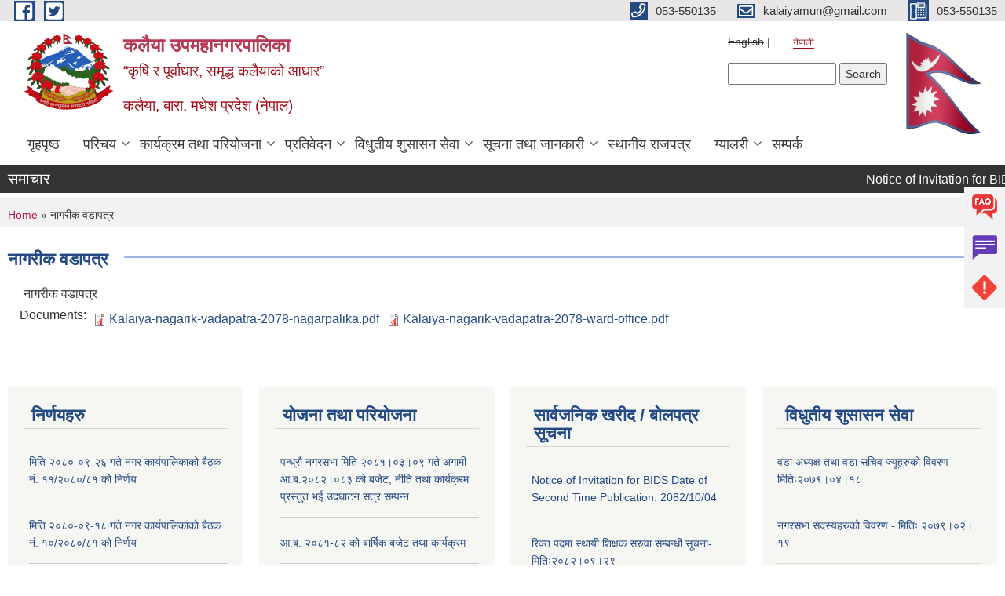

--- FILE ---
content_type: text/html; charset=utf-8
request_url: https://kalaiyamun.gov.np/ne/node/45
body_size: 72555
content:
<!DOCTYPE html PUBLIC "-//W3C//DTD XHTML+RDFa 1.0//EN"
  "http://www.w3.org/MarkUp/DTD/xhtml-rdfa-1.dtd">
<html xmlns="http://www.w3.org/1999/xhtml" xml:lang="ne" version="XHTML+RDFa 1.0" dir="ltr"
  xmlns:content="http://purl.org/rss/1.0/modules/content/"
  xmlns:dc="http://purl.org/dc/terms/"
  xmlns:foaf="http://xmlns.com/foaf/0.1/"
  xmlns:og="http://ogp.me/ns#"
  xmlns:rdfs="http://www.w3.org/2000/01/rdf-schema#"
  xmlns:sioc="http://rdfs.org/sioc/ns#"
  xmlns:sioct="http://rdfs.org/sioc/types#"
  xmlns:skos="http://www.w3.org/2004/02/skos/core#"
  xmlns:xsd="http://www.w3.org/2001/XMLSchema#">

<head profile="http://www.w3.org/1999/xhtml/vocab">
  <meta http-equiv="Content-Type" content="text/html; charset=utf-8" />
<meta name="Generator" content="Municipality Website" />
<link rel="canonical" href="/ne/node/45" />
<link rel="shortlink" href="/ne/node/45" />
<link rel="shortcut icon" href="https://kalaiyamun.gov.np/misc/favicon.ico" type="image/vnd.microsoft.icon" />
<meta charset="UTF-8">
<meta name="theme-color" content="#053775">
<meta name="viewport" content="width=device-width, initial-scale=1, user-scalable=0,  target-densitydpi=device-dpi">
<title>नागरीक वडापत्र | कलैया उपमहानगरपालिका</title>
<meta property="og:image" content="http://202.45.144.235/sites/all/themes/newmun/oglogo.png">
<meta http-equiv="X-UA-Compatible" content="IE=edge">
<meta name="msapplication-TileColor" content="#ffffff">
<meta name="msapplication-TileImage" content="favicon/ms-icon-144x144.png">
<meta name="theme-color" content="#ffffff">

<!-- *************** Google Font *************** -->
<link href="https://fonts.googleapis.com/css?family=Poppins:300,400,500,600,700" rel="stylesheet">
<link href="https://fonts.googleapis.com/css?family=Mukta" rel="stylesheet">

<!-- *************** Font Awesome *************** -->
<link href="sites/all/themes/newmun/fonts/font-awesome-5-0-1/css/fontawesome-all.min.css" rel="stylesheet" type="text/css" />
<style type="text/css" media="all">
@import url("https://kalaiyamun.gov.np/modules/system/system.base.css?t8bz2e");
@import url("https://kalaiyamun.gov.np/modules/system/system.menus.css?t8bz2e");
@import url("https://kalaiyamun.gov.np/modules/system/system.messages.css?t8bz2e");
@import url("https://kalaiyamun.gov.np/modules/system/system.theme.css?t8bz2e");
</style>
<style type="text/css" media="all">
@import url("https://kalaiyamun.gov.np/modules/field/theme/field.css?t8bz2e");
@import url("https://kalaiyamun.gov.np/modules/node/node.css?t8bz2e");
@import url("https://kalaiyamun.gov.np/modules/poll/poll.css?t8bz2e");
@import url("https://kalaiyamun.gov.np/modules/search/search.css?t8bz2e");
@import url("https://kalaiyamun.gov.np/modules/user/user.css?t8bz2e");
@import url("https://kalaiyamun.gov.np/sites/all/modules/views/css/views.css?t8bz2e");
@import url("https://kalaiyamun.gov.np/sites/all/modules/ckeditor/css/ckeditor.css?t8bz2e");
</style>
<style type="text/css" media="all">
@import url("https://kalaiyamun.gov.np/sites/all/modules/colorbox/styles/default/colorbox_style.css?t8bz2e");
@import url("https://kalaiyamun.gov.np/sites/all/modules/ctools/css/ctools.css?t8bz2e");
@import url("https://kalaiyamun.gov.np/modules/locale/locale.css?t8bz2e");
@import url("https://kalaiyamun.gov.np/sites/all/modules/text_resize/text_resize.css?t8bz2e");
</style>
<style type="text/css" media="all">
@import url("https://kalaiyamun.gov.np/sites/all/themes/newmun-old/js/vendor/bootstrap/css/bootstrap.min.css?t8bz2e");
@import url("https://kalaiyamun.gov.np/sites/all/themes/newmun-old/js/vendor/bootstrap/css/bootstrap-theme.min.css?t8bz2e");
@import url("https://kalaiyamun.gov.np/sites/all/themes/newmun-old/js/vendor/slick-1-9/slick.css?t8bz2e");
@import url("https://kalaiyamun.gov.np/sites/all/themes/newmun-old/js/vendor/slick-1-9/slick-theme.css?t8bz2e");
@import url("https://kalaiyamun.gov.np/sites/all/themes/newmun-old/js/vendor/malihu-custom-scroll/jquery.mCustomScrollbar.min.css?t8bz2e");
@import url("https://kalaiyamun.gov.np/sites/all/themes/newmun-old/css/common/main.css?t8bz2e");
@import url("https://kalaiyamun.gov.np/sites/all/themes/newmun-old/css/common/pp.css?t8bz2e");
@import url("https://kalaiyamun.gov.np/sites/all/themes/newmun-old/css/common/header.css?t8bz2e");
@import url("https://kalaiyamun.gov.np/sites/all/themes/newmun-old/css/common/footer.css?t8bz2e");
@import url("https://kalaiyamun.gov.np/sites/all/themes/newmun-old/css/theme/theme-red-blue.css?t8bz2e");
@import url("https://kalaiyamun.gov.np/sites/all/themes/newmun-old/css/pages/home-Municipality.css?t8bz2e");
@import url("https://kalaiyamun.gov.np/sites/all/themes/newmun-old/css/pages/gallery.css?t8bz2e");
@import url("https://kalaiyamun.gov.np/sites/all/themes/newmun-old/css/common/inner-page.css?t8bz2e");
@import url("https://kalaiyamun.gov.np/sites/all/themes/newmun-old/css/pages/note.css?t8bz2e");
@import url("https://kalaiyamun.gov.np/sites/all/themes/newmun-old/css/pages/contact.css?t8bz2e");
</style>

<!--[if lte IE 7]>
<link type="text/css" rel="stylesheet" href="https://kalaiyamun.gov.np/sites/all/themes/newmun-old/css/ie.css?t8bz2e" media="all" />
<![endif]-->

<!--[if IE 6]>
<link type="text/css" rel="stylesheet" href="https://kalaiyamun.gov.np/sites/all/themes/newmun-old/css/ie6.css?t8bz2e" media="all" />
<![endif]-->

</head>
<body class="html not-front not-logged-in one-sidebar sidebar-first page-node page-node- page-node-45 node-type-documents i18n-ne footer-columns" >
  <div id="skip-link">
    <a href="#main-content" class="element-invisible element-focusable">Skip to main content</a>
  </div>
        

<div class="sticky">
        <a href="/faq">
		<img src = "/sites/all/themes/newmun/img/icons/faq.png">            
            <span>FAQs</span>
        </a>
        <a href="/grievance">
            <img src="/sites/all/themes/newmun/img/icons/Group_215.png">            <span>Complain</span>
        </a>
		<a href="/problem-registration">
            <img src="/sites/all/themes/newmun/img/icons/Group_217.png">            <span>Problems</span>
        </a>
    </div>
    <header>
        <button id="menu-toggle">
            <div id="hamburger">
                <span></span>
                <span></span>
                <span></span>
            </div>
            <div id="cross">
                <span></span>
                <span></span>
            </div>
        </button>
        <div class="header-top">
            <div class="container flex-container">
                <div class="top-left">
                    <a href="https://www.facebook.com/kalaiyamun">
                      <img src="/sites/all/themes/newmun/img/icons/fb.png"> 
                    </a>

                    <a href="https://www.twitter.com/kalaiyamun">
                        <img src="/sites/all/themes/newmun/img/icons/tter.png">					       </a>
                    <div class="first">
                        <div class="translate">
                            <ul class="language-switcher-locale-url"><li class="en first"><span class="language-link locale-untranslated" xml:lang="en">English</span></li>
<li class="ne last active"><a href="/ne/node/45" class="language-link active" xml:lang="ne">नेपाली</a></li>
</ul>                        </div>
                        <button class="search-mobile">
                              <div class="region region-search-box">
    <div id="block-search-form" class="block block-search">

    
  <div class="content">
    <form action="/ne/node/45" method="post" id="search-block-form" accept-charset="UTF-8"><div><div class="container-inline">
      <h2 class="element-invisible">Search form</h2>
    <div class="form-item form-type-textfield form-item-search-block-form">
  <label class="element-invisible" for="edit-search-block-form--2">Search </label>
 <input title="Enter the terms you wish to search for." type="text" id="edit-search-block-form--2" name="search_block_form" value="" size="15" maxlength="128" class="form-text" />
</div>
<div class="form-actions form-wrapper" id="edit-actions"><input type="submit" id="edit-submit" name="op" value="Search" class="form-submit" /></div><input type="hidden" name="form_build_id" value="form-sFnFjUrLkf3mTvl0m049xKFoWmBi8r9i_yPaje8qDLE" />
<input type="hidden" name="form_id" value="search_block_form" />
</div>
</div></form>  </div>
</div>
  </div>
                            <button class="close">X</button>
                        </button>
                    </div>
                </div>
                <div class="top-right">

                    <a href="tel:053-550135">
                        <img src="/sites/all/themes/newmun/img/icons/Path_39.png">						
                        <span>053-550135</span>
                    </a>
                    <a href="mailto:kalaiyamun@gmail.com">
					<img src="/sites/all/themes/newmun/img/icons/Path_38.png">					  
                        <span>kalaiyamun@gmail.com</span>
                    </a>
                    <a href="tel:053-550135">
                        <img src="/sites/all/themes/newmun/img/icons/Group_142.png">						
                        <span>053-550135</span>
                    </a>
                    <!-- <button class="btn-search-toggler">
                        <img src="sites/all/themes/newmun/img/icons/icon-search.svg" alt="" class="svg">
                    </button> -->
                </div>
            </div>
            
        </div>
        <nav class="header-bottom">
            <div class="container flex-container">
                <div class="layer-1">
                    <a class="logo-mobile" href="/ne">
                       <img src="/sites/all/themes/newmun/new_logo.png">				   </a>
                    <a class="logo-main" href="/ne">
                        <img src="/sites/all/themes/newmun/new_logo.png" ">
                        <span>
                            <span>कलैया उपमहानगरपालिका</span>
                            <span>“कृषि र पूर्वाधार, समृद्ध कलैयाको आधार” </br></br> कलैया, बारा,  मधेश प्रदेश (नेपाल)</span>
                        </span>
                    </a>
                    <div class="flex-row pull-right low-right">
                        <div class="first">
                            <div class="translate">
                            <ul class="language-switcher-locale-url"><li class="en first"><span class="language-link locale-untranslated" xml:lang="en">English</span></li>
<li class="ne last active"><a href="/ne/node/45" class="language-link active" xml:lang="ne">नेपाली</a></li>
</ul>  <div class="region region-search-box">
      <div class="region region-search-box">
    <div id="block-search-form" class="block block-search">

    
  <div class="content">
    <form action="/ne/node/45" method="post" id="search-block-form" accept-charset="UTF-8"><div><div class="container-inline">
      <h2 class="element-invisible">Search form</h2>
    <div class="form-item form-type-textfield form-item-search-block-form">
  <label class="element-invisible" for="edit-search-block-form--2">Search </label>
 <input title="Enter the terms you wish to search for." type="text" id="edit-search-block-form--2" name="search_block_form" value="" size="15" maxlength="128" class="form-text" />
</div>
<div class="form-actions form-wrapper" id="edit-actions"><input type="submit" id="edit-submit" name="op" value="Search" class="form-submit" /></div><input type="hidden" name="form_build_id" value="form-sFnFjUrLkf3mTvl0m049xKFoWmBi8r9i_yPaje8qDLE" />
<input type="hidden" name="form_id" value="search_block_form" />
</div>
</div></form>  </div>
</div>
  </div>
  </div>
							</div>
							 
                            </div>
												<div class="second">
                            <img style="max-width:100px;" src="https://kalaiyamun.gov.np/sites/kalaiyamun.gov.np/files/img/np_flag.gif" alt="Local Government Logo">
                        </div>
						   <?php// endif; ?>
                    </div>
                </div>
                <div class="layer-2">
				<div class="col-md-12">
  <div class="region region-navigation">
    <div id="block-system-main-menu" class="block block-system block-menu">

    
  <div class="content">
    <ul class="main-nav"><li ><a href="/ne" title="">गृहपृष्ठ</a></li><li class=has-child><a href="/ne" title="">परिचय</a><ul class="custom-drop-menu gradient-bg-grey"><li ><a href="/ne" title="">संक्षिप्त परिचय</a></li><li ><a href="/ne" title="">संगठनात्मक स्वरुप</a></li><li ><a href="/ne/elected-officials" title="">जनप्रतिनिधि</a></li><li ><a href="/ne/staff" title="">कर्मचारीहरु</a></li><li ><a href="/ne/ward-profile" title="">वार्ड प्रोफाइल</a></li></ul></li><li class=has-child><a href="/ne" title="">कार्यक्रम तथा परियोजना</a><ul class="custom-drop-menu gradient-bg-grey"><li ><a href="/ne/budget-program" title="">बजेट तथा कार्यक्रम</a></li><li ><a href="/ne/plan-project" title="">योजना तथा परियोजना</a></li></ul></li><li class=has-child><a href="/ne" title="">प्रतिवेदन</a><ul class="custom-drop-menu gradient-bg-grey"><li ><a href="/ne/annual-progress-report" title="">वार्षिक प्रगति प्रतिवेदन</a></li><li ><a href="/ne/trimester-progress-report" title="">चौमासिक प्रगति प्रतिवेदन</a></li><li ><a href="/ne/audit-report" title="">लेखा परीक्षण प्रतिवेदन</a></li><li ><a href="/ne/monitoring-report" title="">अनुगमन प्रतिवेदन</a></li><li ><a href="/ne/public-hearing" title="">सार्वजनिक सुनुवाई</a></li><li ><a href="/ne/public-audit" title="">सार्वजनिक परीक्षण</a></li><li ><a href="/ne/social-audit" title="">सामाजिक परिक्षण</a></li><li ><a href="/ne/publications" title="">प्रकाशन</a></li></ul></li><li class=has-child><a href="/ne" title="">विधुतीय शुसासन सेवा</a><ul class="custom-drop-menu gradient-bg-grey"><li ><a href="/ne/vital-registration" title="">घटना दर्ता</a></li><li ><a href="/ne/social-security" title="">सामाजिक सुरक्षा</a></li><li ><a href="/ne/citizen-charter" title="">नागरिक वडापत्र</a></li><li ><a href="/ne/application-letter" title="">निवेदनको ढाँचा</a></li></ul></li><li class=has-child><a href="/ne" title="">सूचना तथा जानकारी</a><ul class="custom-drop-menu gradient-bg-grey"><li ><a href="/ne/news-events" title="">समाचार</a></li><li ><a href="/ne/public-procurement-tender-notices" title="">सार्वजनिक खरिद/बोलपत्र सूचना</a></li><li ><a href="/ne/act-law-directives" title="">ऐन कानुन निर्देशिका</a></li><li ><a href="/ne/tax-and-fees" title="">कर तथा शुल्कहरु</a></li><li class=has-child><a href="/ne/decisions" title="">निर्णयहरु</a><ul class="custom-drop-menu gradient-bg-grey"><li ><a href="/ne/municipal-council-decision" title="">नगर परिषदका निर्णयहरु</a></li><li ><a href="/ne/municipal-board-decision" title="">नगरपालिका बोर्डको निर्णयहरु</a></li><li ><a href="/ne/municipal-decision" title="">नगरपालिकाका निर्णयहरु</a></li></ul></li></ul></li><li ><a href="/ne/act-law-directives" title="">स्थानीय राजपत्र</a></li><li class=has-child><a href="/ne/photo-gallery" title="">ग्यालरी</a><ul class="custom-drop-menu gradient-bg-grey"><li ><a href="/ne/content/%E0%A4%85%E0%A4%AD%E0%A4%BF%E0%A4%AE%E0%A5%81%E0%A4%96%E0%A5%80%E0%A4%95%E0%A4%B0%E0%A4%A3-%E0%A4%A4%E0%A4%A5%E0%A4%BE-%E0%A4%95%E0%A5%8D%E0%A4%B7%E0%A4%AE%E0%A4%A4%E0%A4%BE-%E0%A4%AC%E0%A4%BF%E0%A4%95%E0%A4%BE%E0%A4%B8-%E0%A4%A4%E0%A4%BE%E0%A4%B2%E0%A4%BF%E0%A4%AE" title="कलैयाका जनप्रतिनिधिहरुको लागि भैरहेको ३ दिने स्थानिय सरकार संचालन तथा योजना व्यवस्थापन सम्बन्धि अभिमुखीकरण तथा क्षमता बिकास तालिम">अभिमुखीकरण तथा क्षमता बिकास तालिम</a></li><li ><a href="/ne/content/%E0%A4%89%E0%A4%AA%E0%A4%AE%E0%A4%B9%E0%A4%BE%E0%A4%A8%E0%A4%97%E0%A4%B0%E0%A4%AA%E0%A4%BE%E0%A4%B2%E0%A4%BF%E0%A4%95%E0%A4%BE%E0%A4%95%E0%A5%8B-%E0%A4%B8%E0%A4%B9%E0%A4%AF%E0%A5%8B%E0%A4%97%E0%A4%AE%E0%A4%BE-%E0%A4%AA%E0%A5%8D%E0%A4%B0%E0%A4%A4%E0%A4%BF%E0%A4%AF%E0%A5%8B%E0%A4%97%E0%A4%BF%E0%A4%A4%E0%A4%BE" title="कलैयाको सिदेस्वर क्रिकेट मैदानमा आयोजना गरिएको टि 20 महिला क्रिकेट लिग प्रतियोगिताको बिजेता ए पि एफ टिललाइ ट्रफी सहित नगद 50 हजार प्रदान गर्दै।कलैया उपमहानगरपालिकाको सहयोगमा प्रतियोगितालाई कलैया क्रिकेट क्लवले अयोजना गरेको हो।">उपमहानगरपालिकाको सहयोगमा प्रतियोगिता</a></li></ul></li><li ><a href="/ne/node/1">सम्पर्क</a></li></ul>  </div>
</div>
  </div>
				</div>
				
                </div>
            </div>
            <span class="active-hover"></span>
        </nav>
    </header>
	<main>
	       		<section class="header-notice">

            <div class="notice">                 
     <div class="region region-newsticker">
    <div id="block-views-news-events-block-9" class="block block-views">
 <div class="container flex-container font-popins">
    <h4>समाचार</h4>
                      <div class="notice-slider" style="position: absolute;margin-top: 7px; margin-left: 65px;">
                       
                      
  <div class="content">
     <marquee id="test" behavior="scroll" scrolldelay="100" scrollamount="4" onmouseover="document.all.test.stop()" onmouseout="document.all.test.start()">
	<div class="view view-news-events view-id-news_events view-display-id-block_9 view-dom-id-25f78cefbcfeb11209b60e2c0b29c91b">
        
  
  
      <div class="view-content">
        <div class="views-row views-row-1 views-row-odd views-row-first">
      
  <div class="views-field views-field-title">        <span class="field-content"><a href="/ne/content/notice-invitation-bids-date-second-time-publication-20821004">Notice of Invitation for BIDS Date of Second Time Publication: 2082/10/04</a></span>  </div>  </div>
  <div class="views-row views-row-2 views-row-even">
      
  <div class="views-field views-field-title">        <span class="field-content"><a href="/ne/content/%E0%A4%B5%E0%A4%BF%E0%A4%A6%E0%A5%8D%E0%A4%AF%E0%A4%BE%E0%A4%B2%E0%A4%AF-%E0%A4%AC%E0%A5%8D%E0%A4%AF%E0%A4%B5%E0%A4%B8%E0%A5%8D%E0%A4%A5%E0%A4%BE%E0%A4%AA%E0%A4%A8-%E0%A4%B8%E0%A4%AE%E0%A4%BF%E0%A4%A4%E0%A4%BF-%E0%A4%97%E0%A4%A0%E0%A4%A8-%E0%A4%B8%E0%A4%AE%E0%A5%8D%E0%A4%AC%E0%A4%A8%E0%A5%8D%E0%A4%A7%E0%A5%80-%E0%A4%AC%E0%A4%BF%E0%A4%B5%E0%A4%B0%E0%A4%A3-%E0%A4%89%E0%A4%AA%E0%A4%B2%E0%A4%AC%E0%A5%8D%E0%A4%A7-%E0%A4%97%E0%A4%B0%E0%A4%BE%E0%A4%88%E0%A4%A6%E0%A4%BF%E0%A4%A8%E0%A5%87-%E0%A4%AE%E0%A4%BF%E0%A4%A4%E0%A4%BF%E0%A4%83%E0%A5%A8%E0%A5%A6%E0%A5%AE%E0%A5%A8%E0%A5%A4%E0%A5%A7%E0%A5%A6%E0%A5%A4%E0%A5%A6%E0%A5%A8">विद्यालय ब्यवस्थापन समिति गठन सम्बन्धी बिवरण उपलब्ध गराईदिने -मितिः२०८२।१०।०२</a></span>  </div>  </div>
  <div class="views-row views-row-3 views-row-odd">
      
  <div class="views-field views-field-title">        <span class="field-content"><a href="/ne/content/%E0%A4%B0%E0%A4%BF%E0%A4%95%E0%A5%8D%E0%A4%A4-%E0%A4%AA%E0%A4%A6%E0%A4%AE%E0%A4%BE-%E0%A4%B8%E0%A5%8D%E0%A4%A5%E0%A4%BE%E0%A4%AF%E0%A5%80-%E0%A4%B6%E0%A4%BF%E0%A4%95%E0%A5%8D%E0%A4%B7%E0%A4%95-%E0%A4%B8%E0%A4%B0%E0%A5%81%E0%A4%B5%E0%A4%BE-%E0%A4%B8%E0%A4%AE%E0%A5%8D%E0%A4%AC%E0%A4%A8%E0%A5%8D%E0%A4%A7%E0%A5%80-%E0%A4%B8%E0%A5%82%E0%A4%9A%E0%A4%A8%E0%A4%BE-%E0%A4%AE%E0%A4%BF%E0%A4%A4%E0%A4%BF%E0%A4%83%E0%A5%A8%E0%A5%A6%E0%A5%AE%E0%A5%A8%E0%A5%A4%E0%A5%A6%E0%A5%AF%E0%A5%A4%E0%A5%A8%E0%A5%AF">रिक्त पदमा स्थायी शिक्षक सरुवा सम्बन्धी सूचना-मितिः२०८२।०९।२९</a></span>  </div>  </div>
  <div class="views-row views-row-4 views-row-even">
      
  <div class="views-field views-field-title">        <span class="field-content"><a href="/ne/content/%E0%A4%AC%E0%A5%8B%E0%A4%B2%E0%A4%AA%E0%A4%A4%E0%A5%8D%E0%A4%B0-%E0%A4%B8%E0%A5%8D%E0%A4%B5%E0%A5%80%E0%A4%95%E0%A5%83%E0%A4%A4-%E0%A4%97%E0%A4%B0%E0%A5%8D%E0%A4%A8%E0%A5%87-%E0%A4%86%E0%A4%B6%E0%A4%AF%E0%A4%95%E0%A5%8B-%E0%A4%B8%E0%A5%82%E0%A4%9A%E0%A4%A8%E0%A4%BE-%E0%A4%AE%E0%A4%BF%E0%A4%A4%E0%A4%BF%E0%A4%83%E0%A5%A8%E0%A5%A6%E0%A5%AE%E0%A5%A8%E0%A5%A4%E0%A5%A6%E0%A5%AF%E0%A5%A4%E0%A5%A8%E0%A5%AB"> बोलपत्र स्वीकृत गर्ने आशयको सूचना - मितिः२०८२।०९।२५</a></span>  </div>  </div>
  <div class="views-row views-row-5 views-row-odd">
      
  <div class="views-field views-field-title">        <span class="field-content"><a href="/ne/content/%E0%A4%9B%E0%A4%BE%E0%A4%A4%E0%A5%8D%E0%A4%B0%E0%A4%B5%E0%A5%83%E0%A4%A4%E0%A4%BF-%E0%A4%B5%E0%A4%BF%E0%A4%B5%E0%A4%B0%E0%A4%A3-%E0%A4%89%E0%A4%AA%E0%A4%B2%E0%A4%AC%E0%A5%8D%E0%A4%A7-%E0%A4%97%E0%A4%B0%E0%A4%BE%E0%A4%89%E0%A4%A8%E0%A5%87-%E0%A4%B8%E0%A4%AE%E0%A5%8D%E0%A4%AC%E0%A4%A8%E0%A5%8D%E0%A4%A7%E0%A5%80-%E0%A4%B8%E0%A5%82%E0%A4%9A%E0%A4%A8%E0%A4%BE-%E0%A4%AE%E0%A4%BF%E0%A4%A4%E0%A4%BF%E0%A4%83%E0%A5%A8%E0%A5%A6%E0%A5%AE%E0%A5%A8%E0%A5%A4%E0%A5%A6%E0%A5%AF%E0%A5%A4%E0%A5%A8%E0%A5%AA">छात्रवृति विवरण उपलब्ध गराउने सम्बन्धी सूचना-मितिः२०८२।०९।२४</a></span>  </div>  </div>
  <div class="views-row views-row-6 views-row-even">
      
  <div class="views-field views-field-title">        <span class="field-content"><a href="/ne/content/%E0%A4%B0%E0%A4%BF%E0%A4%95%E0%A5%8D%E0%A4%A4-%E0%A4%AA%E0%A4%A6%E0%A4%AE%E0%A4%BE-%E0%A4%B8%E0%A5%8D%E0%A4%A5%E0%A4%BE%E0%A4%AF%E0%A5%80-%E0%A4%B6%E0%A4%BF%E0%A4%95%E0%A5%8D%E0%A4%B7%E0%A4%95-%E0%A4%AA%E0%A4%A6%E0%A4%AA%E0%A5%81%E0%A4%B0%E0%A5%8D%E0%A4%A4%E0%A4%BF-%E0%A4%B8%E0%A4%AE%E0%A5%8D%E0%A4%AC%E0%A4%A8%E0%A5%8D%E0%A4%A7%E0%A5%80-%E0%A4%B8%E0%A5%82%E0%A4%9A%E0%A4%A8%E0%A4%BE-%E0%A4%AE%E0%A4%BF%E0%A4%A4%E0%A4%BF%E0%A5%A8%E0%A5%A6%E0%A5%AE%E0%A5%A8%E0%A5%A4%E0%A5%A6%E0%A5%AF%E0%A5%A4%E0%A5%A8%E0%A5%AA">रिक्त पदमा स्थायी शिक्षक पदपुर्ति सम्बन्धी सूचना-मिति:२०८२।०९।२४</a></span>  </div>  </div>
  <div class="views-row views-row-7 views-row-odd">
      
  <div class="views-field views-field-title">        <span class="field-content"><a href="/ne/content/%E0%A4%AA%E0%A4%A6-%E0%A4%A6%E0%A4%B0%E0%A5%8D%E0%A4%A4%E0%A4%BE-%E0%A4%A4%E0%A4%A5%E0%A4%BE-%E0%A4%B8%E0%A4%BF%E0%A4%9F%E0%A4%B0%E0%A5%8B%E0%A4%B2-%E0%A4%B8%E0%A4%AE%E0%A5%8D%E0%A4%AC%E0%A4%A8%E0%A5%8D%E0%A4%A7%E0%A5%80-%E0%A4%B8%E0%A5%82%E0%A4%9A%E0%A4%A8%E0%A4%BE-%E0%A4%AE%E0%A4%BF%E0%A4%A4%E0%A4%BF%E0%A4%83%E0%A5%A8%E0%A5%A6%E0%A5%AE%E0%A5%A8%E0%A5%A4%E0%A5%A6%E0%A5%AF%E0%A5%A4%E0%A5%A8%E0%A5%A7">पद दर्ता तथा सिटरोल सम्बन्धी सूचना-मितिः२०८२।०९।२१</a></span>  </div>  </div>
  <div class="views-row views-row-8 views-row-even">
      
  <div class="views-field views-field-title">        <span class="field-content"><a href="/ne/content/%E0%A4%95%E0%A4%B2%E0%A5%88%E0%A4%AF%E0%A4%BE-%E0%A4%89%E0%A4%AA%E0%A4%AE%E0%A4%B9%E0%A4%BE%E0%A4%A8%E0%A4%97%E0%A4%B0%E0%A4%AA%E0%A4%BE%E0%A4%B2%E0%A4%BF%E0%A4%95%E0%A4%BE%E0%A4%95%E0%A5%8B-%E0%A4%A8%E0%A4%B5-%E0%A4%AA%E0%A4%A6%E0%A4%B8%E0%A5%8D%E0%A4%A5%E0%A4%BE%E0%A4%AA%E0%A4%BF%E0%A4%A4-%E0%A4%AA%E0%A5%8D%E0%A4%B0%E0%A4%AE%E0%A5%81%E0%A4%96-%E0%A4%AA%E0%A5%8D%E0%A4%B0%E0%A4%B6%E0%A4%BE%E0%A4%B8%E0%A4%95%E0%A5%80%E0%A4%AF-%E0%A4%85%E0%A4%A7%E0%A4%BF%E0%A4%95%E0%A5%83%E0%A4%A4-%E0%A4%B6%E0%A5%8D%E0%A4%B0%E0%A5%80-%E0%A4%B0%E0%A4%BE%E0%A4%AE%E0%A4%B5%E0%A4%BF%E0%A4%A8%E0%A4%AF-%E0%A4%95%E0%A5%81%E0%A4%AE%E0%A4%BE%E0%A4%B0-%E0%A4%B8%E0%A4%BF%E0%A4%82%E0%A4%B9%E0%A4%9C%E0%A5%8D%E0%A4%AF%E0%A5%82%E0%A4%95%E0%A5%8B">कलैया उपमहानगरपालिकाको नव-पदस्थापित प्रमुख प्रशासकीय अधिकृत श्री रामविनय कुमार सिंहज्यूको स्वागत तथा सम्मान कार्यक्रम-मितिः२०८२।०९।२१</a></span>  </div>  </div>
  <div class="views-row views-row-9 views-row-odd">
      
  <div class="views-field views-field-title">        <span class="field-content"><a href="/ne/content/%E0%A4%95%E0%A4%95%E0%A5%8D%E0%A4%B7%E0%A4%BE-%E0%A5%AE-%E0%A4%95%E0%A5%8B-%E0%A4%AA%E0%A4%B0%E0%A5%80%E0%A4%95%E0%A5%8D%E0%A4%B7%E0%A4%BE-%E0%A4%86%E0%A4%B5%E0%A5%87%E0%A4%A6%E0%A4%A8-%E0%A4%AB%E0%A4%BE%E0%A4%B0%E0%A4%BE%E0%A4%AE-%E0%A4%AD%E0%A4%B0%E0%A5%8D%E0%A4%A8%E0%A5%87-%E0%A4%AD%E0%A4%B0%E0%A4%BE%E0%A4%89%E0%A4%A8%E0%A5%87-%E0%A4%B8%E0%A4%AE%E0%A5%8D%E0%A4%AC%E0%A4%A8%E0%A5%8D%E0%A4%A7%E0%A5%80-%E0%A4%B8%E0%A5%82%E0%A4%9A%E0%A4%A8%E0%A4%BE-%E0%A4%AE%E0%A4%BF%E0%A4%A4%E0%A4%BF%E0%A4%83%E0%A5%A8%E0%A5%A6%E0%A5%AE%E0%A5%A8%E0%A5%A4%E0%A5%A6%E0%A5%AF%E0%A5%A4%E0%A5%A8%E0%A5%A7">कक्षा ८ को परीक्षा आवेदन फाराम भर्ने भराउने सम्बन्धी सूचना-मितिः२०८२।०९।२१</a></span>  </div>  </div>
  <div class="views-row views-row-10 views-row-even">
      
  <div class="views-field views-field-title">        <span class="field-content"><a href="/ne/content/%E0%A4%95%E0%A4%B2%E0%A5%88%E0%A4%AF%E0%A4%BE-%E0%A4%89%E0%A4%AA%E0%A4%AE%E0%A4%B9%E0%A4%BE%E0%A4%A8%E0%A4%97%E0%A4%B0%E0%A4%AA%E0%A4%BE%E0%A4%B2%E0%A4%BF%E0%A4%95%E0%A4%BE%E0%A4%95%E0%A5%8B-%E0%A4%AA%E0%A5%8D%E0%A4%B0%E0%A4%AE%E0%A5%81%E0%A4%96-%E0%A4%AA%E0%A5%8D%E0%A4%B0%E0%A4%B6%E0%A4%BE%E0%A4%B8%E0%A4%95%E0%A5%80%E0%A4%AF-%E0%A4%85%E0%A4%A7%E0%A4%BF%E0%A4%95%E0%A5%83%E0%A4%A4-%E0%A4%B6%E0%A5%8D%E0%A4%B0%E0%A5%80-%E0%A4%A8%E0%A4%BE%E0%A4%A5%E0%A5%81-%E0%A4%B8%E0%A4%BE%E0%A4%B9%E0%A4%9C%E0%A5%8D%E0%A4%AF%E0%A5%82%E0%A4%95%E0%A5%8B-%E0%A4%B5%E0%A4%BF%E0%A4%A6%E0%A4%BE%E0%A4%87-%E0%A4%A4%E0%A4%A5%E0%A4%BE-%E0%A4%AB%E0%A5%87%E0%A4%B0%E0%A5%80-%E0%A4%AD%E0%A5%87%E0%A4%9F%E0%A5%8C%E0%A4%B2%E0%A4%BE">कलैया उपमहानगरपालिकाको प्रमुख प्रशासकीय अधिकृत श्री नाथु साहज्यूको विदाइ तथा फेरी भेटौला कार्यक्रम-मितिः२०८२।०९।१८</a></span>  </div>  </div>
  <div class="views-row views-row-11 views-row-odd">
      
  <div class="views-field views-field-title">        <span class="field-content"><a href="/ne/content/notice-invitation-bids-date-publication-20820918">Notice of Invitation for BIDS Date of Publication: 2082/09/18</a></span>  </div>  </div>
  <div class="views-row views-row-12 views-row-even">
      
  <div class="views-field views-field-title">        <span class="field-content"><a href="/ne/content/%E0%A4%9C%E0%A4%BE%E0%A4%A1%E0%A5%8B-%E0%A4%B5%E0%A4%BF%E0%A4%A6%E0%A4%BE-%E0%A4%A5%E0%A4%AA-%E0%A4%97%E0%A4%B0%E0%A4%BF%E0%A4%8F%E0%A4%95%E0%A5%8B-%E0%A4%B8%E0%A4%AE%E0%A5%8D%E0%A4%AC%E0%A4%A8%E0%A5%8D%E0%A4%A7%E0%A5%80-%E0%A4%B8%E0%A5%82%E0%A4%9A%E0%A4%A8%E0%A4%BE-%E0%A4%AE%E0%A4%BF%E0%A4%A4%E0%A4%BF%E0%A4%83%E0%A5%A8%E0%A5%A6%E0%A5%AE%E0%A5%A8%E0%A5%A4%E0%A5%A6%E0%A5%AF%E0%A5%A4%E0%A5%A7%E0%A5%AB">जाडो विदा थप गरिएको सम्बन्धी सूचना-मितिः२०८२।०९।१५</a></span>  </div>  </div>
  <div class="views-row views-row-13 views-row-odd">
      
  <div class="views-field views-field-title">        <span class="field-content"><a href="/ne/content/%E0%A4%95%E0%A4%B2%E0%A5%88%E0%A4%AF%E0%A4%BE-%E0%A4%89%E0%A4%AA%E0%A4%AE%E0%A4%B9%E0%A4%BE%E0%A4%A8%E0%A4%97%E0%A4%B0%E0%A4%AA%E0%A4%BE%E0%A4%B2%E0%A4%BF%E0%A4%95%E0%A4%BE%E0%A4%95%E0%A5%8B-%E0%A5%A7%E0%A5%AC%E0%A4%94%E0%A4%82-%E0%A4%A8%E0%A4%97%E0%A4%B0%E0%A4%B8%E0%A4%AD%E0%A4%BE-%E0%A4%B8%E0%A4%82%E0%A4%9A%E0%A4%BE%E0%A4%B2%E0%A4%A8-%E0%A4%AE%E0%A4%BF%E0%A4%A4%E0%A4%BF%E0%A5%A8%E0%A5%A6%E0%A5%AE%E0%A5%A8%E0%A5%A4%E0%A5%A6%E0%A5%AF%E0%A5%A4%E0%A5%A7%E0%A5%AA-0">कलैया उपमहानगरपालिकाको १६औं नगरसभा संचालन-मिति:२०८२।०९।१४</a></span>  </div>  </div>
  <div class="views-row views-row-14 views-row-even">
      
  <div class="views-field views-field-title">        <span class="field-content"><a href="/ne/content/%E0%A4%B6%E0%A5%80%E0%A4%A4-%E0%A4%B2%E0%A4%B9%E0%A4%B0-%E0%A4%A4%E0%A4%A5%E0%A4%BE-%E0%A4%9A%E0%A4%BF%E0%A4%B8%E0%A5%8B%E0%A4%AC%E0%A4%BE%E0%A4%9F-%E0%A4%B9%E0%A5%81%E0%A4%A8%E0%A5%87-%E0%A4%95%E0%A5%8D%E0%A4%B7%E0%A4%A4%E0%A4%BF-%E0%A4%A8%E0%A5%8D%E0%A4%AF%E0%A5%82%E0%A4%A8%E0%A5%80%E0%A4%95%E0%A4%B0%E0%A4%A3-%E0%A4%B8%E0%A4%AE%E0%A5%8D%E0%A4%AC%E0%A4%A8%E0%A5%8D%E0%A4%A7%E0%A5%80-%E0%A4%B8%E0%A4%9A%E0%A5%87%E0%A4%A4%E0%A4%A8%E0%A4%BE%E0%A4%A4%E0%A5%8D%E0%A4%AE%E0%A4%95-%E0%A4%B8%E0%A4%A8%E0%A5%8D%E0%A4%A6%E0%A5%87%E0%A4%B6-%E0%A4%AE%E0%A4%BF%E0%A4%A4%E0%A4%BF%E0%A4%83%E0%A5%A8%E0%A5%A6%E0%A5%AE%E0%A5%A8%E0%A5%A4%E0%A5%A6%E0%A5%AF%E0%A5%A4%E0%A5%A7%E0%A5%AA">शीत लहर तथा चिसोबाट हुने क्षति न्यूनीकरण सम्बन्धी सचेतनात्मक सन्देश-मितिः२०८२।०९।१४</a></span>  </div>  </div>
  <div class="views-row views-row-15 views-row-odd">
      
  <div class="views-field views-field-title">        <span class="field-content"><a href="/ne/content/%E0%A4%A8%E0%A4%BF%E0%A4%83%E0%A4%B6%E0%A5%81%E0%A4%B2%E0%A5%8D%E0%A4%95-%E0%A4%95%E0%A4%A2%E0%A4%BE%E0%A4%88-%E0%A4%AC%E0%A5%81%E0%A4%9F%E0%A4%BF%E0%A4%95-%E0%A4%A4%E0%A4%BE%E0%A4%B2%E0%A4%BF%E0%A4%AE-%E0%A4%95%E0%A4%BE%E0%A4%B0%E0%A5%8D%E0%A4%AF%E0%A4%95%E0%A5%8D%E0%A4%B0%E0%A4%AE-%E0%A4%B8%E0%A4%82%E0%A4%9A%E0%A4%BE%E0%A4%B2%E0%A4%A8-%E0%A4%B8%E0%A4%AE%E0%A5%8D%E0%A4%AC%E0%A4%A8%E0%A5%8D%E0%A4%A7%E0%A5%80-%E0%A4%B8%E0%A5%82%E0%A4%9A%E0%A4%A8%E0%A4%BE-%E0%A4%AE%E0%A4%BF%E0%A4%A4%E0%A4%BF%E0%A4%83%E0%A5%A8%E0%A5%A6%E0%A5%AE%E0%A5%A8%E0%A5%A4%E0%A5%A6%E0%A5%AF%E0%A5%A4%E0%A5%A7%E0%A5%AA">निःशुल्क कढाई बुटिक तालिम कार्यक्रम संचालन सम्बन्धी सूचना-मितिः२०८२।०९।१४</a></span>  </div>  </div>
  <div class="views-row views-row-16 views-row-even">
      
  <div class="views-field views-field-title">        <span class="field-content"><a href="/ne/content/%E0%A4%B9%E0%A4%BF%E0%A4%89%E0%A4%81%E0%A4%A6%E0%A5%87-%E0%A4%B5%E0%A4%BF%E0%A4%A6%E0%A4%BE-%E0%A4%B8%E0%A4%AE%E0%A5%8D%E0%A4%AC%E0%A4%A8%E0%A5%8D%E0%A4%A7%E0%A5%80-%E0%A4%B8%E0%A5%82%E0%A4%9A%E0%A4%A8%E0%A4%BE-%E0%A4%AE%E0%A4%BF%E0%A4%A4%E0%A4%BF%E0%A5%A8%E0%A5%A6%E0%A5%AE%E0%A5%A8%E0%A5%A4%E0%A5%A6%E0%A5%AF%E0%A5%A4%E0%A5%A7%E0%A5%A7"> हिउँदे विदा सम्बन्धी सूचना-मिति:२०८२।०९।११ </a></span>  </div>  </div>
  <div class="views-row views-row-17 views-row-odd">
      
  <div class="views-field views-field-title">        <span class="field-content"><a href="/ne/content/%E0%A4%B5%E0%A4%BF%E0%A4%B5%E0%A4%B0%E0%A4%A3-%E0%A4%89%E0%A4%AA%E0%A4%B2%E0%A4%AC%E0%A5%8D%E0%A4%A7-%E0%A4%97%E0%A4%B0%E0%A4%BE%E0%A4%88%E0%A4%A6%E0%A4%BF%E0%A4%A8%E0%A5%87-%E0%A4%B8%E0%A4%AE%E0%A5%8D%E0%A4%AC%E0%A4%A8%E0%A5%8D%E0%A4%A7%E0%A5%80-%E0%A4%B8%E0%A5%82%E0%A4%9A%E0%A4%A8%E0%A4%BE-%E0%A4%AE%E0%A4%BF%E0%A4%A4%E0%A4%BF%E0%A4%83%E0%A5%A8%E0%A5%A6%E0%A5%AE%E0%A5%A8%E0%A5%A4%E0%A5%A6%E0%A5%AF%E0%A5%A4%E0%A5%A6%E0%A5%AA">विवरण उपलब्ध गराईदिने सम्बन्धी सूचना-मितिः२०८२।०९।०४</a></span>  </div>  </div>
  <div class="views-row views-row-18 views-row-even">
      
  <div class="views-field views-field-title">        <span class="field-content"><a href="/ne/content/%E0%A4%AC%E0%A5%8B%E0%A4%B2%E0%A4%AA%E0%A4%A4%E0%A5%8D%E0%A4%B0-%E0%A4%B8%E0%A4%82%E0%A4%B8%E0%A5%8B%E0%A4%A7%E0%A4%A8-%E0%A4%B8%E0%A4%AE%E0%A5%8D%E0%A4%AC%E0%A4%A8%E0%A5%8D%E0%A4%A7%E0%A5%80-%E0%A4%B8%E0%A5%82%E0%A4%9A%E0%A4%A8%E0%A4%BE-%E0%A4%AE%E0%A4%BF%E0%A4%A4%E0%A4%BF%E0%A4%83%E0%A5%A8%E0%A5%A6%E0%A5%AE%E0%A5%A8%E0%A5%A4%E0%A5%A6%E0%A5%AF%E0%A5%A4%E0%A5%A6%E0%A5%AA">बोलपत्र संसोधन सम्बन्धी सूचना - मितिः२०८२।०९।०४</a></span>  </div>  </div>
  <div class="views-row views-row-19 views-row-odd">
      
  <div class="views-field views-field-title">        <span class="field-content"><a href="/ne/content/notice-invitation-bids-date-publication-20820829">Notice of Invitation for BIDS Date of Publication: 2082/08/29</a></span>  </div>  </div>
  <div class="views-row views-row-20 views-row-even">
      
  <div class="views-field views-field-title">        <span class="field-content"><a href="/ne/content/%E0%A4%B0%E0%A4%BF%E0%A4%95%E0%A5%8D%E0%A4%A4-%E0%A4%AA%E0%A4%A6%E0%A4%AE%E0%A4%BE-%E0%A4%B8%E0%A5%8D%E0%A4%A5%E0%A4%BE%E0%A4%AF%E0%A5%80-%E0%A4%B6%E0%A4%BF%E0%A4%95%E0%A5%8D%E0%A4%B7%E0%A4%95-%E0%A4%AA%E0%A4%A6%E0%A4%AA%E0%A5%81%E0%A4%B0%E0%A5%8D%E0%A4%A4%E0%A4%BF-%E0%A4%B8%E0%A4%AE%E0%A5%8D%E0%A4%AC%E0%A4%A8%E0%A5%8D%E0%A4%A7%E0%A5%80-%E0%A4%B8%E0%A5%82%E0%A4%9A%E0%A4%A8%E0%A4%BE-%E0%A4%AE%E0%A4%BF%E0%A4%A4%E0%A4%BF%E0%A5%A8%E0%A5%A6%E0%A5%AE%E0%A5%A8%E0%A5%A4%E0%A5%A6%E0%A5%AE%E0%A5%A4%E0%A5%A8%E0%A5%A7">रिक्त पदमा स्थायी शिक्षक पदपुर्ति सम्बन्धी सूचना-मिति:२०८२।०८।२१</a></span>  </div>  </div>
  <div class="views-row views-row-21 views-row-odd">
      
  <div class="views-field views-field-title">        <span class="field-content"><a href="/ne/content/%E0%A4%B6%E0%A4%BF%E0%A4%95%E0%A5%8D%E0%A4%B7%E0%A4%95-%E0%A4%AA%E0%A4%A6%E0%A4%AA%E0%A5%81%E0%A4%B0%E0%A5%8D%E0%A4%A4%E0%A4%BF-%E0%A4%B8%E0%A4%AE%E0%A5%8D%E0%A4%AC%E0%A4%A8%E0%A5%8D%E0%A4%A7%E0%A5%80-%E0%A4%B8%E0%A5%82%E0%A4%9A%E0%A4%A8%E0%A4%BE-%E0%A4%AE%E0%A4%BF%E0%A4%A4%E0%A4%BF%E0%A4%83%E0%A5%A8%E0%A5%A6%E0%A5%AE%E0%A5%A8%E0%A5%A4%E0%A5%A6%E0%A5%AE%E0%A5%A4%E0%A5%A7%E0%A5%AD">शिक्षक पदपुर्ति सम्बन्धी सूचना -मितिः२०८२।०८।१७</a></span>  </div>  </div>
  <div class="views-row views-row-22 views-row-even">
      
  <div class="views-field views-field-title">        <span class="field-content"><a href="/ne/content/%E0%A4%A4%E0%A4%B9%E0%A4%AC%E0%A5%83%E0%A4%A6%E0%A5%8D%E0%A4%A7%E0%A4%BF%E0%A4%B8%E0%A5%8D%E0%A4%A4%E0%A4%B0%E0%A4%AC%E0%A5%83%E0%A4%A6%E0%A5%8D%E0%A4%A7%E0%A4%BF-%E0%A4%B8%E0%A4%AE%E0%A5%8D%E0%A4%AC%E0%A4%A8%E0%A5%8D%E0%A4%A7%E0%A5%80-%E0%A4%B8%E0%A5%82%E0%A4%9A%E0%A4%A8%E0%A4%BE-%E0%A4%AE%E0%A4%BF%E0%A4%A4%E0%A4%BF%E0%A4%83%E0%A5%A8%E0%A5%A6%E0%A5%AE%E0%A5%A8%E0%A5%A4%E0%A5%A6%E0%A5%AE%E0%A5%A4%E0%A5%A7%E0%A5%AC">तहबृद्धि/स्तरबृद्धि सम्बन्धी सूचना-मितिः२०८२।०८।१६</a></span>  </div>  </div>
  <div class="views-row views-row-23 views-row-odd">
      
  <div class="views-field views-field-title">        <span class="field-content"><a href="/ne/content/%E0%A4%A8%E0%A4%BF%E0%A4%83%E0%A4%B6%E0%A5%81%E0%A4%B2%E0%A5%8D%E0%A4%95-%E0%A4%95%E0%A4%A2%E0%A4%BE%E0%A4%88-%E0%A4%AC%E0%A5%81%E0%A4%9F%E0%A4%BF%E0%A4%95-%E0%A4%A4%E0%A4%BE%E0%A4%B2%E0%A4%BF%E0%A4%AE-%E0%A4%95%E0%A4%BE%E0%A4%B0%E0%A5%8D%E0%A4%AF%E0%A4%95%E0%A5%8D%E0%A4%B0%E0%A4%AE-%E0%A4%B8%E0%A4%82%E0%A4%9A%E0%A4%BE%E0%A4%B2%E0%A4%A8-%E0%A4%B8%E0%A4%AE%E0%A5%8D%E0%A4%AC%E0%A4%A8%E0%A5%8D%E0%A4%A7%E0%A5%80-%E0%A4%B8%E0%A5%82%E0%A4%9A%E0%A4%A8%E0%A4%BE-%E0%A4%AE%E0%A4%BF%E0%A4%A4%E0%A4%BF%E0%A4%83%E0%A5%A8%E0%A5%A6%E0%A5%AE%E0%A5%A8%E0%A5%A4%E0%A5%A6%E0%A5%AE%E0%A5%A4%E0%A5%A7%E0%A5%AB">निःशुल्क कढाई बुटिक तालिम कार्यक्रम संचालन सम्बन्धी सूचना-मितिः२०८२।०८।१५</a></span>  </div>  </div>
  <div class="views-row views-row-24 views-row-even">
      
  <div class="views-field views-field-title">        <span class="field-content"><a href="/ne/content/%E0%A4%A8%E0%A4%BF%E0%A4%B6%E0%A5%81%E0%A4%B2%E0%A5%8D%E0%A4%95-%E0%A4%95%E0%A4%AE%E0%A5%8D%E0%A4%AA%E0%A5%8D%E0%A4%AF%E0%A5%81%E0%A4%9F%E0%A4%B0-%E0%A4%A4%E0%A4%BE%E0%A4%B2%E0%A4%BF%E0%A4%AE-%E0%A4%B8%E0%A4%82%E0%A4%9A%E0%A4%BE%E0%A4%B2%E0%A4%A8-%E0%A4%B8%E0%A4%AE%E0%A5%8D%E0%A4%AC%E0%A4%A8%E0%A5%8D%E0%A4%A7%E0%A5%80-%E0%A4%B8%E0%A5%82%E0%A4%9A%E0%A4%A8%E0%A4%BE-%E0%A4%AE%E0%A4%BF%E0%A4%A4%E0%A4%BF%E0%A4%83%E0%A5%A8%E0%A5%A6%E0%A5%AE%E0%A5%A8%E0%A5%A4%E0%A5%A6%E0%A5%AE%E0%A5%A4%E0%A5%A7%E0%A5%A6">नि:शुल्क कम्प्युटर तालिम संचालन सम्बन्धी सूचना-मितिः२०८२।०८।१०</a></span>  </div>  </div>
  <div class="views-row views-row-25 views-row-odd">
      
  <div class="views-field views-field-title">        <span class="field-content"><a href="/ne/content/%E0%A4%B5%E0%A4%BF%E0%A4%A6%E0%A5%8D%E0%A4%AF%E0%A4%BE%E0%A4%B2%E0%A4%AF%E0%A4%B9%E0%A4%B0%E0%A5%81%E0%A4%B2%E0%A5%87-%E0%A4%A8%E0%A4%BE%E0%A4%AE%E0%A4%BE%E0%A4%B5%E0%A4%B2%E0%A5%80-%E0%A4%89%E0%A4%AA%E0%A4%B2%E0%A4%AC%E0%A5%8D%E0%A4%A7-%E0%A4%97%E0%A4%B0%E0%A4%BE%E0%A4%88%E0%A4%A6%E0%A4%BF%E0%A4%A8%E0%A5%87-%E0%A4%B8%E0%A4%AE%E0%A5%8D%E0%A4%AC%E0%A4%A8%E0%A5%8D%E0%A4%A7%E0%A5%80-%E0%A4%B8%E0%A5%82%E0%A4%9A%E0%A4%A8%E0%A4%BE-%E0%A4%AE%E0%A4%BF%E0%A4%A4%E0%A4%BF%E0%A4%83%E0%A5%A8%E0%A5%A6%E0%A5%AE%E0%A5%A8%E0%A5%A4%E0%A5%A6%E0%A5%AE%E0%A5%A4%E0%A5%A6%E0%A5%AE">विद्यालयहरुले नामावली उपलब्ध गराईदिने सम्बन्धी  सूचना-मितिः२०८२।०८।०८</a></span>  </div>  </div>
  <div class="views-row views-row-26 views-row-even">
      
  <div class="views-field views-field-title">        <span class="field-content"><a href="/ne/content/notice-invitation-bids-date-publication-20820805">Notice of Invitation for BIDS Date of Publication: 2082/08/05</a></span>  </div>  </div>
  <div class="views-row views-row-27 views-row-odd">
      
  <div class="views-field views-field-title">        <span class="field-content"><a href="/ne/content/%E0%A4%A8%E0%A4%BF%E0%A4%B6%E0%A5%81%E0%A4%B2%E0%A5%8D%E0%A4%95-%E0%A4%95%E0%A4%AE%E0%A5%8D%E0%A4%AA%E0%A5%8D%E0%A4%AF%E0%A5%81%E0%A4%9F%E0%A4%B0-%E0%A4%A4%E0%A4%BE%E0%A4%B2%E0%A4%BF%E0%A4%AE-%E0%A4%B8%E0%A4%82%E0%A4%9A%E0%A4%BE%E0%A4%B2%E0%A4%A8-%E0%A4%B8%E0%A4%AE%E0%A5%8D%E0%A4%AC%E0%A4%A8%E0%A5%8D%E0%A4%A7%E0%A5%80-%E0%A4%B8%E0%A5%82%E0%A4%9A%E0%A4%A8%E0%A4%BE-%E0%A4%AE%E0%A4%BF%E0%A4%A4%E0%A4%BF%E0%A4%83%E0%A5%A8%E0%A5%A6%E0%A5%AE%E0%A5%A8%E0%A5%A4%E0%A5%A6%E0%A5%AE%E0%A5%A4%E0%A5%A6%E0%A5%A7">नि:शुल्क कम्प्युटर तालिम संचालन सम्बन्धी सूचना-मितिः२०८२।०८।०१</a></span>  </div>  </div>
  <div class="views-row views-row-28 views-row-even">
      
  <div class="views-field views-field-title">        <span class="field-content"><a href="/ne/content/%E0%A4%85%E0%A4%A8%E0%A5%8D%E0%A4%A4%E0%A4%BF%E0%A4%AE-%E0%A4%A8%E0%A4%A4%E0%A4%BF%E0%A4%9C%E0%A4%BE-%E0%A4%AA%E0%A5%8D%E0%A4%B0%E0%A4%95%E0%A4%BE%E0%A4%B6%E0%A4%A8-%E0%A4%B8%E0%A4%AE%E0%A5%8D%E0%A4%AC%E0%A4%A8%E0%A5%8D%E0%A4%A7%E0%A5%80-%E0%A4%B8%E0%A5%82%E0%A4%9A%E0%A4%A8%E0%A4%BE-%E0%A4%AE%E0%A4%BF%E0%A4%A4%E0%A4%BF%E0%A4%83%E0%A5%A8%E0%A5%A6%E0%A5%AE%E0%A5%A8%E0%A5%A4%E0%A5%A6%E0%A5%AD%E0%A5%A4%E0%A5%A9%E0%A5%A6-0">अन्तिम नतिजा प्रकाशन सम्बन्धी सूचना-मितिः२०८२।०७।३०</a></span>  </div>  </div>
  <div class="views-row views-row-29 views-row-odd">
      
  <div class="views-field views-field-title">        <span class="field-content"><a href="/ne/content/%E0%A4%B5%E0%A4%BF%E0%A4%B7%E0%A4%AF%E0%A4%97%E0%A4%A4-%E0%A4%AA%E0%A4%B0%E0%A5%80%E0%A4%95%E0%A5%8D%E0%A4%B7%E0%A4%BE%E0%A4%95%E0%A5%8B-%E0%A4%A8%E0%A4%A4%E0%A5%80%E0%A4%9C%E0%A4%BE-%E0%A4%AA%E0%A5%8D%E0%A4%B0%E0%A4%95%E0%A4%BE%E0%A4%B6%E0%A4%A8-%E0%A4%B8%E0%A4%AE%E0%A5%8D%E0%A4%AC%E0%A4%A8%E0%A5%8D%E0%A4%A7%E0%A5%80-%E0%A4%B8%E0%A5%82%E0%A4%9A%E0%A4%A8%E0%A4%BE-%E0%A4%AE%E0%A4%BF%E0%A4%A4%E0%A4%BF%E0%A4%83%E0%A5%A8%E0%A5%A6%E0%A5%AE%E0%A5%A8%E0%A5%A4%E0%A5%A6%E0%A5%AD%E0%A5%A4%E0%A5%A9%E0%A5%A6">विषयगत परीक्षाको नतीजा प्रकाशन सम्बन्धी सूचना-मितिः२०८२।०७।३०</a></span>  </div>  </div>
  <div class="views-row views-row-30 views-row-even">
      
  <div class="views-field views-field-title">        <span class="field-content"><a href="/ne/content/%E0%A4%B8%E0%A4%BE%E0%A4%AE%E0%A4%BE%E0%A4%A8%E0%A5%8D%E0%A4%AF-%E0%A4%AA%E0%A4%B0%E0%A5%80%E0%A4%95%E0%A5%8D%E0%A4%B7%E0%A4%BE%E0%A4%95%E0%A5%8B-%E0%A4%A8%E0%A4%A4%E0%A5%80%E0%A4%9C%E0%A4%BE-%E0%A4%AA%E0%A5%8D%E0%A4%B0%E0%A4%95%E0%A4%BE%E0%A4%B6%E0%A4%A8-%E0%A4%B8%E0%A4%AE%E0%A5%8D%E0%A4%AC%E0%A4%A8%E0%A5%8D%E0%A4%A7%E0%A5%80-%E0%A4%B8%E0%A5%82%E0%A4%9A%E0%A4%A8%E0%A4%BE-%E0%A4%AE%E0%A4%BF%E0%A4%A4%E0%A4%BF%E0%A4%83%E0%A5%A8%E0%A5%A6%E0%A5%AE%E0%A5%A8%E0%A5%A4%E0%A5%A6%E0%A5%AD%E0%A5%A4%E0%A5%A9%E0%A5%A6">सामान्य परीक्षाको नतीजा प्रकाशन सम्बन्धी सूचना-मितिः२०८२।०७।३०</a></span>  </div>  </div>
  <div class="views-row views-row-31 views-row-odd">
      
  <div class="views-field views-field-title">        <span class="field-content"><a href="/ne/content/%E0%A4%85%E0%A4%A8%E0%A5%8D%E0%A4%A4%E0%A4%BF%E0%A4%AE-%E0%A4%A8%E0%A4%A4%E0%A4%BF%E0%A4%9C%E0%A4%BE-%E0%A4%AA%E0%A5%8D%E0%A4%B0%E0%A4%95%E0%A4%BE%E0%A4%B6%E0%A4%A8-%E0%A4%B8%E0%A4%AE%E0%A5%8D%E0%A4%AC%E0%A4%A8%E0%A5%8D%E0%A4%A7%E0%A5%80-%E0%A4%B8%E0%A5%82%E0%A4%9A%E0%A4%A8%E0%A4%BE-%E0%A4%AE%E0%A4%BF%E0%A4%A4%E0%A4%BF%E0%A4%83%E0%A5%A8%E0%A5%A6%E0%A5%AE%E0%A5%A8%E0%A5%A4%E0%A5%A6%E0%A5%AD%E0%A5%A4%E0%A5%A9%E0%A5%A6">अन्तिम नतिजा प्रकाशन सम्बन्धी सूचना-मितिः२०८२।०७।३०</a></span>  </div>  </div>
  <div class="views-row views-row-32 views-row-even">
      
  <div class="views-field views-field-title">        <span class="field-content"><a href="/ne/content/%E0%A4%B5%E0%A4%BF%E0%A4%B7%E0%A4%AF%E0%A4%97%E0%A4%A4-%E0%A4%AA%E0%A4%B0%E0%A5%80%E0%A4%95%E0%A5%8D%E0%A4%B7%E0%A4%BE%E0%A4%95%E0%A5%8B-%E0%A4%A8%E0%A4%A4%E0%A5%80%E0%A4%9C%E0%A4%BE-%E0%A4%AA%E0%A5%8D%E0%A4%B0%E0%A4%95%E0%A4%BE%E0%A4%B6%E0%A4%A8-%E0%A4%B8%E0%A4%AE%E0%A5%8D%E0%A4%AC%E0%A4%A8%E0%A5%8D%E0%A4%A7%E0%A5%80-%E0%A4%B8%E0%A5%82%E0%A4%9A%E0%A4%A8%E0%A4%BE-%E0%A4%AE%E0%A4%BF%E0%A4%A4%E0%A4%BF%E0%A4%83%E0%A5%A8%E0%A5%A6%E0%A5%AE%E0%A5%A8%E0%A5%A4%E0%A5%A6%E0%A5%AD%E0%A5%A4%E0%A5%A8%E0%A5%AF">विषयगत परीक्षाको नतीजा प्रकाशन सम्बन्धी सूचना-मितिः२०८२।०७।२९</a></span>  </div>  </div>
  <div class="views-row views-row-33 views-row-odd">
      
  <div class="views-field views-field-title">        <span class="field-content"><a href="/ne/content/%E0%A4%B8%E0%A4%BE%E0%A4%AE%E0%A4%BE%E0%A4%A8%E0%A5%8D%E0%A4%AF-%E0%A4%AA%E0%A4%B0%E0%A5%80%E0%A4%95%E0%A5%8D%E0%A4%B7%E0%A4%BE%E0%A4%95%E0%A5%8B-%E0%A4%A8%E0%A4%A4%E0%A5%80%E0%A4%9C%E0%A4%BE-%E0%A4%AA%E0%A5%8D%E0%A4%B0%E0%A4%95%E0%A4%BE%E0%A4%B6%E0%A4%A8-%E0%A4%B8%E0%A4%AE%E0%A5%8D%E0%A4%AC%E0%A4%A8%E0%A5%8D%E0%A4%A7%E0%A5%80-%E0%A4%B8%E0%A5%82%E0%A4%9A%E0%A4%A8%E0%A4%BE-%E0%A4%AE%E0%A4%BF%E0%A4%A4%E0%A4%BF%E0%A4%83%E0%A5%A8%E0%A5%A6%E0%A5%AE%E0%A5%A8%E0%A5%A4%E0%A5%A6%E0%A5%AD%E0%A5%A4%E0%A5%A8%E0%A5%AF">सामान्य परीक्षाको नतीजा प्रकाशन सम्बन्धी सूचना-मितिः२०८२।०७।२९</a></span>  </div>  </div>
  <div class="views-row views-row-34 views-row-even">
      
  <div class="views-field views-field-title">        <span class="field-content"><a href="/ne/content/%E0%A4%AA%E0%A4%B0%E0%A5%80%E0%A4%95%E0%A5%8D%E0%A4%B7%E0%A4%BE%E0%A4%95%E0%A5%8B-%E0%A4%85%E0%A4%A8%E0%A5%8D%E0%A4%A4%E0%A4%BF%E0%A4%AE-%E0%A4%A8%E0%A4%A4%E0%A5%80%E0%A4%9C%E0%A4%BE-%E0%A4%AA%E0%A5%8D%E0%A4%B0%E0%A4%95%E0%A4%BE%E0%A4%B6%E0%A4%A8-%E0%A4%B8%E0%A4%AE%E0%A5%8D%E0%A4%AC%E0%A4%A8%E0%A5%8D%E0%A4%A7%E0%A5%80-%E0%A4%B8%E0%A5%82%E0%A4%9A%E0%A4%A8%E0%A4%BE-%E0%A4%AE%E0%A4%BF%E0%A4%A4%E0%A4%BF%E0%A4%83%E0%A5%A8%E0%A5%A6%E0%A5%AE%E0%A5%A8%E0%A5%A4%E0%A5%A6%E0%A5%AD%E0%A5%A4%E0%A5%A8%E0%A5%AE">परीक्षाको अन्तिम नतीजा प्रकाशन सम्बन्धी सूचना-मितिः२०८२।०७।२८</a></span>  </div>  </div>
  <div class="views-row views-row-35 views-row-odd">
      
  <div class="views-field views-field-title">        <span class="field-content"><a href="/ne/content/%E0%A4%B5%E0%A4%BF%E0%A4%B7%E0%A4%AF%E0%A4%97%E0%A4%A4-%E0%A4%AA%E0%A4%B0%E0%A5%80%E0%A4%95%E0%A5%8D%E0%A4%B7%E0%A4%BE%E0%A4%95%E0%A5%8B-%E0%A4%A8%E0%A4%A4%E0%A5%80%E0%A4%9C%E0%A4%BE-%E0%A4%AA%E0%A5%8D%E0%A4%B0%E0%A4%95%E0%A4%BE%E0%A4%B6%E0%A4%A8-%E0%A4%B8%E0%A4%AE%E0%A5%8D%E0%A4%AC%E0%A4%A8%E0%A5%8D%E0%A4%A7%E0%A5%80-%E0%A4%B8%E0%A5%82%E0%A4%9A%E0%A4%A8%E0%A4%BE-%E0%A4%AE%E0%A4%BF%E0%A4%A4%E0%A4%BF%E0%A4%83%E0%A5%A8%E0%A5%A6%E0%A5%AE%E0%A5%A8%E0%A5%A4%E0%A5%A6%E0%A5%AD%E0%A5%A4%E0%A5%A8%E0%A5%AE">विषयगत परीक्षाको नतीजा प्रकाशन सम्बन्धी सूचना-मितिः२०८२।०७।२८</a></span>  </div>  </div>
  <div class="views-row views-row-36 views-row-even">
      
  <div class="views-field views-field-title">        <span class="field-content"><a href="/ne/content/%E0%A4%A8%E0%A4%BF%E0%A4%B6%E0%A5%81%E0%A4%B2%E0%A5%8D%E0%A4%95-%E0%A4%95%E0%A4%AE%E0%A5%8D%E0%A4%AA%E0%A5%8D%E0%A4%AF%E0%A5%81%E0%A4%9F%E0%A4%B0-%E0%A4%A4%E0%A4%BE%E0%A4%B2%E0%A4%BF%E0%A4%AE-%E0%A4%B8%E0%A4%82%E0%A4%9A%E0%A4%BE%E0%A4%B2%E0%A4%A8-%E0%A4%B8%E0%A4%AE%E0%A5%8D%E0%A4%AC%E0%A4%A8%E0%A5%8D%E0%A4%A7%E0%A5%80-%E0%A4%B8%E0%A5%82%E0%A4%9A%E0%A4%A8%E0%A4%BE-%E0%A4%AE%E0%A4%BF%E0%A4%A4%E0%A4%BF%E0%A4%83%E0%A5%A8%E0%A5%A6%E0%A5%AE%E0%A5%A8%E0%A5%A4%E0%A5%A6%E0%A5%AD%E0%A5%A4%E0%A5%A8%E0%A5%AE">नि:शुल्क कम्प्युटर तालिम संचालन सम्बन्धी सूचना-मितिः२०८२।०७।२८</a></span>  </div>  </div>
  <div class="views-row views-row-37 views-row-odd">
      
  <div class="views-field views-field-title">        <span class="field-content"><a href="/ne/content/%E0%A5%AB%E0%A5%A6-%E0%A4%85%E0%A4%A8%E0%A5%81%E0%A4%A6%E0%A4%BE%E0%A4%A8%E0%A4%AE%E0%A4%BE-%E0%A4%97%E0%A5%87%E0%A4%81%E0%A4%B9%E0%A5%81%E0%A4%95%E0%A5%8B-%E0%A4%89%E0%A4%A8%E0%A5%8D%E0%A4%A8%E0%A4%A4-%E0%A4%B5%E0%A4%BF%E0%A4%89-%E0%A4%B5%E0%A4%BF%E0%A4%A4%E0%A4%B0%E0%A4%A3-%E0%A4%B8%E0%A4%AE%E0%A5%8D%E0%A4%AC%E0%A4%A8%E0%A5%8D%E0%A4%A7%E0%A5%80-%E0%A4%B8%E0%A5%82%E0%A4%9A%E0%A4%A8%E0%A4%BE-%E0%A4%AE%E0%A4%BF%E0%A4%A4%E0%A4%BF%E0%A4%83%E0%A5%A8%E0%A5%A6%E0%A5%AE%E0%A5%A8%E0%A5%A4%E0%A5%A6%E0%A5%AD%E0%A5%A4%E0%A5%A8%E0%A5%AE">५०% अनुदानमा गेँहुको उन्नत विउ वितरण सम्बन्धी सूचना-मितिः२०८२।०७।२८</a></span>  </div>  </div>
  <div class="views-row views-row-38 views-row-even">
      
  <div class="views-field views-field-title">        <span class="field-content"><a href="/ne/content/%E0%A4%B8%E0%A4%BE%E0%A4%AE%E0%A4%BE%E0%A4%A8%E0%A5%8D%E0%A4%AF-%E0%A4%AA%E0%A4%B0%E0%A5%80%E0%A4%95%E0%A5%8D%E0%A4%B7%E0%A4%BE%E0%A4%95%E0%A5%8B-%E0%A4%A8%E0%A4%A4%E0%A5%80%E0%A4%9C%E0%A4%BE-%E0%A4%AA%E0%A5%8D%E0%A4%B0%E0%A4%95%E0%A4%BE%E0%A4%B6%E0%A4%A8-%E0%A4%B8%E0%A4%AE%E0%A5%8D%E0%A4%AC%E0%A4%A8%E0%A5%8D%E0%A4%A7%E0%A5%80-%E0%A4%B8%E0%A5%82%E0%A4%9A%E0%A4%A8%E0%A4%BE-%E0%A4%AE%E0%A4%BF%E0%A4%A4%E0%A4%BF%E0%A4%83%E0%A5%A8%E0%A5%A6%E0%A5%AE%E0%A5%A8%E0%A5%A4%E0%A5%A6%E0%A5%AD%E0%A5%A4%E0%A5%A8%E0%A5%AE">सामान्य परीक्षाको नतीजा प्रकाशन सम्बन्धी सूचना-मितिः२०८२।०७।२८</a></span>  </div>  </div>
  <div class="views-row views-row-39 views-row-odd">
      
  <div class="views-field views-field-title">        <span class="field-content"><a href="/ne/content/%E0%A4%A8%E0%A4%BF%E0%A4%B0%E0%A5%8D%E0%A4%AE%E0%A4%BE%E0%A4%A3-%E0%A4%95%E0%A4%BE%E0%A4%B0%E0%A5%8D%E0%A4%AF%E0%A4%95%E0%A5%8B-%E0%A4%B2%E0%A4%BE%E0%A4%97%E0%A4%BF-%E0%A4%B8%E0%A4%B9%E0%A4%AF%E0%A5%8B%E0%A4%97-%E0%A4%AC%E0%A4%BE%E0%A4%B0%E0%A5%87-%E0%A4%B8%E0%A5%82%E0%A4%9A%E0%A4%A8%E0%A4%BE-%E0%A4%AE%E0%A4%BF%E0%A4%A4%E0%A4%BF%E0%A4%83%E0%A5%A8%E0%A5%A6%E0%A5%AE%E0%A5%A8%E0%A5%A4%E0%A5%A6%E0%A5%AD%E0%A5%A4%E0%A5%A8%E0%A5%AD">निर्माण कार्यको लागि सहयोग बारे सूचना-मितिः२०८२।०७।२७</a></span>  </div>  </div>
  <div class="views-row views-row-40 views-row-even">
      
  <div class="views-field views-field-title">        <span class="field-content"><a href="/ne/content/%E0%A4%AC%E0%A5%8B%E0%A4%B2%E0%A4%AA%E0%A4%A4%E0%A5%8D%E0%A4%B0-%E0%A4%B8%E0%A5%8D%E0%A4%B5%E0%A5%80%E0%A4%95%E0%A5%83%E0%A4%A4-%E0%A4%97%E0%A4%B0%E0%A5%8D%E0%A4%A8%E0%A5%87-%E0%A4%86%E0%A4%B6%E0%A4%AF%E0%A4%95%E0%A5%8B-%E0%A4%B8%E0%A5%82%E0%A4%9A%E0%A4%A8%E0%A4%BE-%E0%A4%AE%E0%A4%BF%E0%A4%A4%E0%A4%BF%E0%A4%83%E0%A5%A8%E0%A5%A6%E0%A5%AE%E0%A5%A8%E0%A5%A4%E0%A5%A6%E0%A5%AD%E0%A5%A4%E0%A5%A8%E0%A5%AA">बोलपत्र स्वीकृत गर्ने आशयको सूचना-मितिः२०८२।०७।२४</a></span>  </div>  </div>
  <div class="views-row views-row-41 views-row-odd">
      
  <div class="views-field views-field-title">        <span class="field-content"><a href="/ne/content/%E0%A4%AA%E0%A4%B0%E0%A5%80%E0%A4%95%E0%A5%8D%E0%A4%B7%E0%A4%BE-%E0%A4%B8%E0%A4%82%E0%A4%9A%E0%A4%BE%E0%A4%B2%E0%A4%A8-%E0%A4%B8%E0%A4%AE%E0%A5%8D%E0%A4%AC%E0%A4%A8%E0%A5%8D%E0%A4%A7%E0%A5%80-%E0%A4%B8%E0%A5%82%E0%A4%9A%E0%A4%A8%E0%A4%BE-%E0%A4%AE%E0%A4%BF%E0%A4%A4%E0%A4%BF%E0%A4%83%E0%A5%A8%E0%A5%A6%E0%A5%AE%E0%A5%A8%E0%A5%A4%E0%A5%A6%E0%A5%AD%E0%A5%A4%E0%A5%A8%E0%A5%A9">परीक्षा संचालन सम्बन्धी सूचना-मितिः२०८२।०७।२३</a></span>  </div>  </div>
  <div class="views-row views-row-42 views-row-even">
      
  <div class="views-field views-field-title">        <span class="field-content"><a href="/ne/content/%E0%A4%B8%E0%A4%B9%E0%A4%AD%E0%A4%BE%E0%A4%97%E0%A5%80%E0%A4%95%E0%A5%8B-%E0%A4%A8%E0%A4%BE%E0%A4%AE%E0%A4%BE%E0%A4%B5%E0%A4%B2%E0%A5%80-%E0%A4%89%E0%A4%AA%E0%A4%B2%E0%A4%AC%E0%A5%8D%E0%A4%A7-%E0%A4%97%E0%A4%B0%E0%A4%BE%E0%A4%88%E0%A4%A6%E0%A4%BF%E0%A4%A8%E0%A5%87-%E0%A4%B8%E0%A4%AE%E0%A5%8D%E0%A4%AC%E0%A4%A8%E0%A5%8D%E0%A4%A7%E0%A5%80-%E0%A4%B8%E0%A5%82%E0%A4%9A%E0%A4%A8%E0%A4%BE-%E0%A4%AE%E0%A4%BF%E0%A4%A4%E0%A4%BF%E0%A4%83%E0%A5%A8%E0%A5%A6%E0%A5%AE%E0%A5%A8%E0%A5%A4%E0%A5%A6%E0%A5%AD%E0%A5%A4%E0%A5%A7%E0%A5%AE">सहभागीको नामावली उपलब्ध गराईदिने सम्बन्धी सूचना-मितिः२०८२।०७।१८</a></span>  </div>  </div>
  <div class="views-row views-row-43 views-row-odd">
      
  <div class="views-field views-field-title">        <span class="field-content"><a href="/ne/content/%E0%A4%AC%E0%A5%8B%E0%A4%B2%E0%A4%AA%E0%A4%A4%E0%A5%8D%E0%A4%B0-%E0%A4%B8%E0%A5%8D%E0%A4%B5%E0%A5%80%E0%A4%95%E0%A5%83%E0%A4%A4-%E0%A4%97%E0%A4%B0%E0%A5%8D%E0%A4%A8%E0%A5%87-%E0%A4%86%E0%A4%B6%E0%A4%AF%E0%A4%95%E0%A5%8B-%E0%A4%B8%E0%A5%82%E0%A4%9A%E0%A4%A8%E0%A4%BE-%E0%A4%AE%E0%A4%BF%E0%A4%A4%E0%A4%BF%E0%A4%83%E0%A5%A8%E0%A5%A6%E0%A5%AE%E0%A5%A8%E0%A5%A4%E0%A5%A6%E0%A5%AD%E0%A5%A4%E0%A5%A7%E0%A5%AC">बोलपत्र स्वीकृत गर्ने आशयको सूचना-मितिः२०८२।०७।१६</a></span>  </div>  </div>
  <div class="views-row views-row-44 views-row-even">
      
  <div class="views-field views-field-title">        <span class="field-content"><a href="/ne/content/%E0%A4%9F%E0%A5%8D%E0%A4%AF%E0%A5%81%E0%A4%B8%E0%A4%A8-%E0%A4%A4%E0%A4%A5%E0%A4%BE-%E0%A4%95%E0%A5%8B%E0%A4%9A%E0%A4%BF%E0%A4%99%E0%A5%8D%E0%A4%97-%E0%A4%B8%E0%A5%87%E0%A4%A8%E0%A5%8D%E0%A4%9F%E0%A4%B0%E0%A4%95%E0%A5%8B-%E0%A4%B5%E0%A4%BF%E0%A4%B5%E0%A4%B0%E0%A4%A3-%E0%A4%AA%E0%A5%87%E0%A4%B6-%E0%A4%97%E0%A4%B0%E0%A5%8D%E0%A4%A8%E0%A5%87-%E0%A4%B8%E0%A4%AE%E0%A5%8D%E0%A4%AC%E0%A4%A8%E0%A5%8D%E0%A4%A7%E0%A5%80-%E0%A4%B8%E0%A5%82%E0%A4%9A%E0%A4%A8%E0%A4%BE-%E0%A4%AE%E0%A4%BF%E0%A4%A4%E0%A4%BF%E0%A4%83%E0%A5%A8%E0%A5%A6%E0%A5%AE%E0%A5%A8%E0%A5%A4%E0%A5%A6%E0%A5%AD%E0%A5%A4%E0%A5%A7%E0%A5%A9">ट्युसन तथा कोचिङ्ग सेन्टरको विवरण पेश गर्ने सम्बन्धी सूचना-मितिः२०८२।०७।१३</a></span>  </div>  </div>
  <div class="views-row views-row-45 views-row-odd">
      
  <div class="views-field views-field-title">        <span class="field-content"><a href="/ne/content/%E0%A4%89%E0%A4%A8%E0%A5%8D%E0%A4%A8%E0%A4%A4-%E0%A4%AC%E0%A5%80%E0%A4%89-%E0%A4%B5%E0%A4%BF%E0%A4%A4%E0%A4%B0%E0%A4%95-%E0%A4%B8%E0%A5%81%E0%A4%9A%E0%A4%BF%E0%A4%95%E0%A5%83%E0%A4%A4-%E0%A4%B9%E0%A5%81%E0%A4%A8%E0%A5%87-%E0%A4%B8%E0%A4%AE%E0%A5%8D%E0%A4%AC%E0%A4%A8%E0%A5%8D%E0%A4%A7%E0%A5%80-%E0%A4%B8%E0%A5%82%E0%A4%9A%E0%A4%A8%E0%A4%BE-%E0%A4%AE%E0%A4%BF%E0%A4%A4%E0%A4%BF%E0%A4%83%E0%A5%A8%E0%A5%A6%E0%A5%AE%E0%A5%A8%E0%A5%A4%E0%A5%A6%E0%A5%AD%E0%A5%A4%E0%A5%A7%E0%A5%A9">उन्नत बीउ वितरक सुचिकृत हुने सम्बन्धी सूचना-मितिः२०८२।०७।१३</a></span>  </div>  </div>
  <div class="views-row views-row-46 views-row-even">
      
  <div class="views-field views-field-title">        <span class="field-content"><a href="/ne/content/%E0%A4%86%E0%A4%B5-%E0%A5%A8%E0%A5%A6%E0%A5%AE%E0%A5%A7%E0%A5%A4%E0%A5%A6%E0%A5%AE%E0%A5%A8-%E0%A4%AE%E0%A4%BE-%E0%A4%B8%E0%A5%8D%E0%A4%A5%E0%A4%BE%E0%A4%AA%E0%A4%A8%E0%A4%BE-%E0%A4%AD%E0%A4%8F%E0%A4%95%E0%A4%BE-%E0%A4%AA%E0%A4%95%E0%A5%87%E0%A4%9F-%E0%A4%B5%E0%A4%BF%E0%A4%95%E0%A4%BE%E0%A4%B8-%E0%A4%95%E0%A4%BE%E0%A4%B0%E0%A5%8D%E0%A4%AF%E0%A4%95%E0%A5%8D%E0%A4%B0%E0%A4%AE-%E0%A4%A8%E0%A4%BF%E0%A4%B0%E0%A4%A8%E0%A5%8D%E0%A4%A4%E0%A4%B0%E0%A4%A4%E0%A4%BE%E0%A4%95%E0%A4%BE-%E0%A4%B2%E0%A4%BE%E0%A4%97%E0%A4%BF-%E0%A4%AA%E0%A5%8D%E0%A4%B0%E0%A4%B8%E0%A5%8D%E0%A4%A4%E0%A4%BE%E0%A4%B5-%E0%A4%86%E0%A4%B9%E0%A5%8D%E0%A4%B5%E0%A4%BE%E0%A4%A8-%E0%A4%B8%E0%A4%AE%E0%A5%8D%E0%A4%AC%E0%A4%A8%E0%A5%8D%E0%A4%A7%E0%A5%80">आ.व. २०८१।०८२ मा स्थापना भएका पकेट विकास कार्यक्रम निरन्तरताका लागि प्रस्ताव आह्वान सम्बन्धी सूचना-मितिः२०८२।०७।१३</a></span>  </div>  </div>
  <div class="views-row views-row-47 views-row-odd">
      
  <div class="views-field views-field-title">        <span class="field-content"><a href="/ne/content/%E0%A4%AE%E0%A4%BE%E0%A4%A7%E0%A5%8D%E0%A4%AF%E0%A4%AE%E0%A4%BF%E0%A4%95-%E0%A4%A4%E0%A4%B9%E0%A4%AE%E0%A4%BE-%E0%A4%B6%E0%A4%BF%E0%A4%95%E0%A5%8D%E0%A4%B7%E0%A4%95-%E0%A4%AA%E0%A4%A6%E0%A4%AA%E0%A5%81%E0%A4%B0%E0%A5%8D%E0%A4%A4%E0%A4%BF-%E0%A4%B8%E0%A4%AE%E0%A5%8D%E0%A4%AC%E0%A4%A8%E0%A5%8D%E0%A4%A7%E0%A5%80-%E0%A4%B8%E0%A5%82%E0%A4%9A%E0%A4%A8%E0%A4%BE-%E0%A4%AE%E0%A4%BF%E0%A4%A4%E0%A4%BF%E0%A4%83%E0%A5%A8%E0%A5%A6%E0%A5%AE%E0%A5%A8%E0%A5%A4%E0%A5%A6%E0%A5%AD%E0%A5%A4%E0%A5%A7%E0%A5%A9">माध्यमिक तहमा शिक्षक पदपुर्ति सम्बन्धी सूचना-मितिः२०८२।०७।१३</a></span>  </div>  </div>
  <div class="views-row views-row-48 views-row-even">
      
  <div class="views-field views-field-title">        <span class="field-content"><a href="/ne/content/%E0%A4%B0%E0%A4%BF%E0%A4%95%E0%A5%8D%E0%A4%A4-%E0%A4%AA%E0%A4%A6%E0%A4%AE%E0%A4%BE-%E0%A4%B8%E0%A5%8D%E0%A4%A5%E0%A4%BE%E0%A4%AF%E0%A5%80-%E0%A4%B6%E0%A4%BF%E0%A4%95%E0%A5%8D%E0%A4%B7%E0%A4%95-%E0%A4%B8%E0%A4%B0%E0%A5%81%E0%A4%B5%E0%A4%BE-%E0%A4%B8%E0%A4%AE%E0%A5%8D%E0%A4%AC%E0%A4%A8%E0%A5%8D%E0%A4%A7%E0%A5%80-%E0%A4%B8%E0%A5%82%E0%A4%9A%E0%A4%A8%E0%A4%BE-%E0%A4%AE%E0%A4%BF%E0%A4%A4%E0%A4%BF%E0%A4%83%E0%A5%A8%E0%A5%A6%E0%A5%AE%E0%A5%A8%E0%A5%A4%E0%A5%A6%E0%A5%AD%E0%A5%A4%E0%A5%A7%E0%A5%A8">रिक्त पदमा स्थायी शिक्षक सरुवा सम्बन्धी सूचना-मितिः२०८२।०७।१२</a></span>  </div>  </div>
  <div class="views-row views-row-49 views-row-odd">
      
  <div class="views-field views-field-title">        <span class="field-content"><a href="/ne/content/%E0%A4%A0%E0%A5%87%E0%A4%95%E0%A5%8D%E0%A4%95%E0%A4%BE-%E0%A4%B8%E0%A4%82%E0%A4%B6%E0%A5%8B%E0%A4%A7%E0%A4%A8-bid-addendum-%E0%A4%97%E0%A4%B0%E0%A4%BF%E0%A4%8F%E0%A4%95%E0%A5%8B-%E0%A4%B8%E0%A5%82%E0%A4%9A%E0%A4%A8%E0%A4%BE-%E0%A4%AE%E0%A4%BF%E0%A4%A4%E0%A4%BF%E0%A4%83-%E0%A5%A8%E0%A5%A6%E0%A5%AE%E0%A5%A8%E0%A5%A4%E0%A5%A6%E0%A5%AC%E0%A5%A4%E0%A5%A9%E0%A5%A6">ठेक्का संशोधन  (BID ADDENDUM) गरिएको सूचना-मितिः २०८२।०६।३०</a></span>  </div>  </div>
  <div class="views-row views-row-50 views-row-even">
      
  <div class="views-field views-field-title">        <span class="field-content"><a href="/ne/content/%E0%A4%86%E0%A4%A8%E0%A5%8D%E0%A4%A4%E0%A4%B0%E0%A4%BF%E0%A4%95-%E0%A4%86%E0%A4%AF-%E0%A4%A0%E0%A5%87%E0%A4%95%E0%A5%8D%E0%A4%95%E0%A4%BE-%E0%A4%B2%E0%A4%97%E0%A4%BE%E0%A4%89%E0%A4%A8%E0%A5%87-%E0%A4%AC%E0%A4%BE%E0%A4%B0%E0%A5%87-%E0%A4%AA%E0%A4%BE%E0%A4%9A%E0%A5%8C%E0%A4%82-%E0%A4%AA%E0%A4%9F%E0%A4%95-%E0%A4%AA%E0%A5%8D%E0%A4%B0%E0%A4%95%E0%A4%BE%E0%A4%B6%E0%A4%BF%E0%A4%A4-%E0%A4%B8%E0%A5%82%E0%A4%9A%E0%A4%A8%E0%A4%BE-%E0%A4%AE%E0%A4%BF%E0%A4%A4%E0%A4%BF%E0%A4%83%E0%A5%A8%E0%A5%A6%E0%A5%AE%E0%A5%A8%E0%A5%A4%E0%A5%A6%E0%A5%AC%E0%A5%A4%E0%A5%A9%E0%A5%A6">आन्तरिक आय ठेक्का लगाउने बारे पाचौं पटक प्रकाशित सूचना-मितिः२०८२।०६।३०</a></span>  </div>  </div>
  <div class="views-row views-row-51 views-row-odd">
      
  <div class="views-field views-field-title">        <span class="field-content"><a href="/ne/content/%E0%A4%85%E0%A4%A8%E0%A5%8D%E0%A4%A4%E0%A4%BF%E0%A4%AE-%E0%A4%A8%E0%A4%A4%E0%A4%BF%E0%A4%9C%E0%A4%BE-%E0%A4%AA%E0%A5%8D%E0%A4%B0%E0%A4%95%E0%A4%BE%E0%A4%B6%E0%A4%A8-%E0%A4%97%E0%A4%B0%E0%A4%BF%E0%A4%8F%E0%A4%95%E0%A5%8B-%E0%A4%B8%E0%A5%82%E0%A4%9A%E0%A4%A8%E0%A4%BE-%E0%A4%AE%E0%A4%BF%E0%A4%A4%E0%A4%BF%E0%A4%83%E0%A5%A8%E0%A5%A6%E0%A5%AE%E0%A5%A8%E0%A5%A4%E0%A5%A6%E0%A5%AC%E0%A5%A4%E0%A5%A8%E0%A5%AF">अन्तिम नतिजा प्रकाशन गरिएको सूचना-मितिः२०८२।०६।२९</a></span>  </div>  </div>
  <div class="views-row views-row-52 views-row-even">
      
  <div class="views-field views-field-title">        <span class="field-content"><a href="/ne/content/%E0%A4%B2%E0%A4%BF%E0%A4%96%E0%A4%BF%E0%A4%A4-%E0%A4%AA%E0%A4%B0%E0%A5%80%E0%A4%95%E0%A5%8D%E0%A4%B7%E0%A4%BE%E0%A4%95%E0%A5%8B-%E0%A4%A8%E0%A4%A4%E0%A5%80%E0%A4%9C%E0%A4%BE-%E0%A4%AA%E0%A5%8D%E0%A4%B0%E0%A4%95%E0%A4%BE%E0%A4%B6%E0%A4%A8-%E0%A4%B8%E0%A4%AE%E0%A5%8D%E0%A4%AC%E0%A4%A8%E0%A5%8D%E0%A4%A7%E0%A5%80-%E0%A4%B8%E0%A5%82%E0%A4%9A%E0%A4%A8%E0%A4%BE-%E0%A4%AE%E0%A4%BF%E0%A4%A4%E0%A4%BF%E0%A4%83%E0%A5%A8%E0%A5%A6%E0%A5%AE%E0%A5%A8%E0%A5%A4%E0%A5%A6%E0%A5%AC%E0%A5%A4%E0%A5%A8%E0%A5%AE">लिखित परीक्षाको नतीजा प्रकाशन सम्बन्धी सूचना-मितिः२०८२।०६।२८</a></span>  </div>  </div>
  <div class="views-row views-row-53 views-row-odd">
      
  <div class="views-field views-field-title">        <span class="field-content"><a href="/ne/content/%E0%A4%B2%E0%A4%BF%E0%A4%96%E0%A4%BF%E0%A4%A4-%E0%A4%AA%E0%A4%B0%E0%A5%80%E0%A4%95%E0%A5%8D%E0%A4%B7%E0%A4%BE%E0%A4%95%E0%A5%8B-%E0%A4%A8%E0%A4%A4%E0%A5%80%E0%A4%9C%E0%A4%BE-%E0%A4%AA%E0%A5%8D%E0%A4%B0%E0%A4%95%E0%A4%BE%E0%A4%B6%E0%A4%A8-%E0%A4%B8%E0%A4%AE%E0%A5%8D%E0%A4%AC%E0%A4%A8%E0%A5%8D%E0%A4%A7%E0%A5%80-%E0%A4%B8%E0%A5%82%E0%A4%9A%E0%A4%A8%E0%A4%BE-%E0%A4%AE%E0%A4%BF%E0%A4%A4%E0%A4%BF%E0%A4%83%E0%A5%A8%E0%A5%A6%E0%A5%AE%E0%A5%A8%E0%A5%A4%E0%A5%A6%E0%A5%AC%E0%A5%A4%E0%A5%A8%E0%A5%AD">लिखित परीक्षाको नतीजा प्रकाशन सम्बन्धी सूचना-मितिः२०८२।०६।२७</a></span>  </div>  </div>
  <div class="views-row views-row-54 views-row-even">
      
  <div class="views-field views-field-title">        <span class="field-content"><a href="/ne/content/%E0%A4%B8%E0%A4%BE%E0%A4%AE%E0%A4%BE%E0%A4%A8%E0%A5%8D%E0%A4%AF-%E0%A4%AA%E0%A4%B0%E0%A5%80%E0%A4%95%E0%A5%8D%E0%A4%B7%E0%A4%BE%E0%A4%95%E0%A5%8B-%E0%A4%A8%E0%A4%A4%E0%A5%80%E0%A4%9C%E0%A4%BE-%E0%A4%AA%E0%A5%8D%E0%A4%B0%E0%A4%95%E0%A4%BE%E0%A4%B6%E0%A4%A8-%E0%A4%B8%E0%A4%AE%E0%A5%8D%E0%A4%AC%E0%A4%A8%E0%A5%8D%E0%A4%A7%E0%A5%80-%E0%A4%B8%E0%A5%82%E0%A4%9A%E0%A4%A8%E0%A4%BE-%E0%A4%AE%E0%A4%BF%E0%A4%A4%E0%A4%BF%E0%A4%83%E0%A5%A8%E0%A5%A6%E0%A5%AE%E0%A5%A8%E0%A5%A4%E0%A5%A6%E0%A5%AC%E0%A5%A4%E0%A5%A8%E0%A5%AD">सामान्य परीक्षाको नतीजा प्रकाशन सम्बन्धी सूचना-मितिः२०८२।०६।२७</a></span>  </div>  </div>
  <div class="views-row views-row-55 views-row-odd">
      
  <div class="views-field views-field-title">        <span class="field-content"><a href="/ne/content/%E0%A4%B9%E0%A5%88%E0%A4%9C%E0%A4%BE-%E0%A4%B0%E0%A5%8B%E0%A4%97-%E0%A4%AC%E0%A4%BF%E0%A4%B0%E0%A5%82%E0%A4%A6%E0%A5%8D%E0%A4%A7%E0%A4%95%E0%A5%8B-%E0%A4%AA%E0%A5%8D%E0%A4%B0%E0%A4%A4%E0%A4%BF%E0%A4%95%E0%A4%BE%E0%A4%B0%E0%A5%8D%E0%A4%AF-%E0%A4%96%E0%A5%8B%E0%A4%AA-%E0%A4%85%E0%A4%AD%E0%A4%BF%E0%A4%AF%E0%A4%BE%E0%A4%A8-%E0%A4%B8%E0%A4%AE%E0%A5%8D%E0%A4%AC%E0%A4%A8%E0%A5%8D%E0%A4%A7%E0%A5%80-%E0%A4%96%E0%A5%8B%E0%A4%AA-%E0%A4%B8%E0%A4%AE%E0%A4%A8%E0%A5%8D%E0%A4%B5%E0%A4%AF-%E0%A4%B8%E0%A4%AE%E0%A4%BF%E0%A4%A4%E0%A4%BF-%E0%A4%A4%E0%A4%A5%E0%A4%BE-%E0%A4%B8%E0%A4%B0%E0%A5%8B%E0%A4%95%E0%A4%BE%E0%A4%B0%E0%A4%B5%E0%A4%BE%E0%A4%B2%E0%A4%BE%E0%A4%B9%E0%A4%B0%E0%A5%81%E0%A4%95%E0%A5%8B-%E0%A4%B2%E0%A4%BE%E0%A4%97%E0%A4%BF">हैजा रोग बिरूद्धको प्रतिकार्य खोप अभियान सम्बन्धी खोप समन्वय समिति तथा सरोकारवालाहरुको लागि अभिमुखीकरण कार्यक्रम-मितिः२०८२।०६।२७</a></span>  </div>  </div>
  <div class="views-row views-row-56 views-row-even">
      
  <div class="views-field views-field-title">        <span class="field-content"><a href="/ne/content/%E0%A4%B8%E0%A4%BE%E0%A4%A8%E0%A4%BE-%E0%A4%B8%E0%A4%BF%E0%A4%9A%E0%A4%BE%E0%A4%88-%E0%A4%95%E0%A4%BE%E0%A4%B0%E0%A5%8D%E0%A4%AF%E0%A4%95%E0%A5%8D%E0%A4%B0%E0%A4%AE%E0%A4%95%E0%A5%8B-%E0%A4%B2%E0%A4%BE%E0%A4%97%E0%A4%BF-%E0%A4%AA%E0%A5%8D%E0%A4%B0%E0%A4%B8%E0%A5%8D%E0%A4%A4%E0%A4%BE%E0%A4%B5-%E0%A4%85%E0%A4%B9%E0%A5%8D%E0%A4%B5%E0%A4%BE%E0%A4%A8-%E0%A4%B8%E0%A4%AE%E0%A5%8D%E0%A4%AC%E0%A4%A8%E0%A5%8D%E0%A4%A7%E0%A5%80-%E0%A4%B8%E0%A5%82%E0%A4%9A%E0%A4%A8%E0%A4%BE-%E0%A4%AE%E0%A4%BF%E0%A4%A4%E0%A4%BF%E0%A4%83%E0%A5%A8%E0%A5%A6%E0%A5%AE%E0%A5%A8%E0%A5%A4%E0%A5%A6%E0%A5%AC%E0%A5%A4%E0%A5%A8%E0%A5%AC">साना सिचाई कार्यक्रमको लागि प्रस्ताव अह्वान सम्बन्धी सूचना - मितिः२०८२।०६।२६</a></span>  </div>  </div>
  <div class="views-row views-row-57 views-row-odd">
      
  <div class="views-field views-field-title">        <span class="field-content"><a href="/ne/content/%E0%A4%85%E0%A4%B9%E0%A5%87%E0%A4%B5-%E0%A4%B0-%E0%A4%85%E0%A4%A8%E0%A4%AE%E0%A4%BF-%E0%A4%AA%E0%A4%A6%E0%A4%95%E0%A5%8B-%E0%A4%B2%E0%A4%BF%E0%A4%96%E0%A4%BF%E0%A4%A4-%E0%A4%AA%E0%A4%B0%E0%A5%80%E0%A4%95%E0%A5%8D%E0%A4%B7%E0%A4%BE%E0%A4%95%E0%A5%8B-%E0%A4%B8%E0%A5%8D%E0%A4%A5%E0%A4%BE%E0%A4%A8-%E0%A4%AA%E0%A4%B0%E0%A4%BF%E0%A4%B5%E0%A4%B0%E0%A5%8D%E0%A4%A4%E0%A4%A8-%E0%A4%B8%E0%A4%AE%E0%A5%8D%E0%A4%AC%E0%A4%A8%E0%A5%8D%E0%A4%A7%E0%A5%80-%E0%A4%B8%E0%A5%82%E0%A4%9A%E0%A4%A8%E0%A4%BE-%E0%A4%AE%E0%A4%BF%E0%A4%A4%E0%A4%BF%E0%A4%83%E0%A5%A8%E0%A5%A6%E0%A5%AE%E0%A5%A8%E0%A5%A4%E0%A5%A6%E0%A5%AC%E0%A5%A4%E0%A5%A8%E0%A5%AC">अ.हे.व. र अ.न.मि. पदको लिखित परीक्षाको स्थान परिवर्तन सम्बन्धी सूचना-मितिः२०८२।०६।२६</a></span>  </div>  </div>
  <div class="views-row views-row-58 views-row-even">
      
  <div class="views-field views-field-title">        <span class="field-content"><a href="/ne/content/%E0%A4%95%E0%A5%8D%E0%A4%B7%E0%A5%87%E0%A4%A4%E0%A5%8D%E0%A4%B0-%E0%A4%96%E0%A5%81%E0%A4%B2%E0%A4%BE%E0%A4%88-%E0%A4%98%E0%A4%B0%E0%A4%AC%E0%A4%BE%E0%A4%9F%E0%A5%8B-%E0%A4%B8%E0%A4%BF%E0%A4%AB%E0%A4%BE%E0%A4%B0%E0%A4%BF%E0%A4%B8-%E0%A4%97%E0%A4%B0%E0%A5%8D%E0%A4%A8%E0%A5%87-%E0%A4%B8%E0%A4%AE%E0%A5%8D%E0%A4%AC%E0%A4%A8%E0%A5%8D%E0%A4%A7%E0%A5%80-%E0%A4%B8%E0%A5%82%E0%A4%9A%E0%A4%A8%E0%A4%BE-%E0%A4%AE%E0%A4%BF%E0%A4%A4%E0%A4%BF%E0%A4%83-%E0%A5%A8%E0%A5%A6%E0%A5%AE%E0%A5%A8%E0%A5%A4%E0%A5%A6%E0%A5%AC%E0%A5%A4%E0%A5%A8%E0%A5%A7">क्षेत्र खुलाई घरबाटो सिफारिस गर्ने सम्बन्धी सूचना - मितिः २०८२।०६।२१</a></span>  </div>  </div>
  <div class="views-row views-row-59 views-row-odd">
      
  <div class="views-field views-field-title">        <span class="field-content"><a href="/ne/content/%E0%A4%AE%E0%A4%BE%E0%A4%A7%E0%A5%8D%E0%A4%AF%E0%A4%AE%E0%A4%BF%E0%A4%95-%E0%A4%A4%E0%A4%B9%E0%A4%AE%E0%A4%BE-%E0%A4%B6%E0%A4%BF%E0%A4%95%E0%A5%8D%E0%A4%B7%E0%A4%95-%E0%A4%AA%E0%A4%A6%E0%A4%AA%E0%A5%81%E0%A4%B0%E0%A5%8D%E0%A4%A4%E0%A4%BF-%E0%A4%B8%E0%A4%AE%E0%A5%8D%E0%A4%AC%E0%A4%A8%E0%A5%8D%E0%A4%A7%E0%A5%80-%E0%A4%B8%E0%A5%82%E0%A4%9A%E0%A4%A8%E0%A4%BE-%E0%A4%AE%E0%A4%BF%E0%A4%A4%E0%A4%BF%E0%A4%83%E0%A5%A8%E0%A5%A6%E0%A5%AE%E0%A5%A8%E0%A5%A4%E0%A5%A6%E0%A5%AC%E0%A5%A4%E0%A5%A8%E0%A5%A7">माध्यमिक तहमा शिक्षक पदपुर्ति सम्बन्धी सूचना-मितिः२०८२।०६।२१</a></span>  </div>  </div>
  <div class="views-row views-row-60 views-row-even">
      
  <div class="views-field views-field-title">        <span class="field-content"><a href="/ne/content/%E0%A4%AA%E0%A4%B0%E0%A5%80%E0%A4%95%E0%A5%8D%E0%A4%B7%E0%A4%BE-%E0%A4%B8%E0%A4%82%E0%A4%9A%E0%A4%BE%E0%A4%B2%E0%A4%A8-%E0%A4%B8%E0%A4%AE%E0%A5%8D%E0%A4%AC%E0%A4%A8%E0%A5%8D%E0%A4%A7%E0%A5%80-%E0%A4%B8%E0%A5%82%E0%A4%9A%E0%A4%A8%E0%A4%BE-%E0%A4%AE%E0%A4%BF%E0%A4%A4%E0%A4%BF%E0%A4%83%E0%A5%A8%E0%A5%A6%E0%A5%AE%E0%A5%A8%E0%A5%A4%E0%A5%A6%E0%A5%AC%E0%A5%A4%E0%A5%A8%E0%A5%A6">परीक्षा संचालन सम्बन्धी सूचना-मितिः२०८२।०६।२०</a></span>  </div>  </div>
  <div class="views-row views-row-61 views-row-odd">
      
  <div class="views-field views-field-title">        <span class="field-content"><a href="/ne/content/%E0%A4%B8%E0%A5%87%E0%A4%B5%E0%A4%BE-%E0%A4%AA%E0%A5%8D%E0%A4%B0%E0%A4%B5%E0%A4%BE%E0%A4%B9-%E0%A4%B8%E0%A5%82%E0%A4%9A%E0%A4%BE%E0%A4%B0%E0%A5%81-%E0%A4%B9%E0%A5%81%E0%A4%A8%E0%A5%87-%E0%A4%B8%E0%A4%AE%E0%A5%8D%E0%A4%AC%E0%A4%A8%E0%A5%8D%E0%A4%A7%E0%A5%80-%E0%A4%B8%E0%A5%82%E0%A4%9A%E0%A4%A8%E0%A4%BE-%E0%A4%AE%E0%A4%BF%E0%A4%A4%E0%A4%BF%E0%A4%83%E0%A5%A8%E0%A5%A6%E0%A5%AE%E0%A5%A8%E0%A5%A4%E0%A5%A6%E0%A5%AC%E0%A5%A4%E0%A5%A8%E0%A5%A6">सेवा प्रवाह सूचारु हुने सम्बन्धी सूचना-मितिः२०८२।०६।२०</a></span>  </div>  </div>
  <div class="views-row views-row-62 views-row-even">
      
  <div class="views-field views-field-title">        <span class="field-content"><a href="/ne/content/%E0%A4%86%E0%A4%A8%E0%A5%8D%E0%A4%A4%E0%A4%B0%E0%A4%BF%E0%A4%95-%E0%A4%86%E0%A4%AF-%E0%A4%A0%E0%A5%87%E0%A4%95%E0%A5%8D%E0%A4%95%E0%A4%BE-%E0%A4%B2%E0%A4%97%E0%A4%BE%E0%A4%89%E0%A4%A8%E0%A5%87-%E0%A4%B8%E0%A5%82%E0%A4%9A%E0%A4%A8%E0%A4%BE%E0%A4%95%E0%A5%8B-%E0%A4%AE%E0%A5%8D%E0%A4%AF%E0%A4%BE%E0%A4%A6-%E0%A4%A5%E0%A4%AA-%E0%A4%97%E0%A4%B0%E0%A4%BF%E0%A4%8F%E0%A4%95%E0%A5%8B-%E0%A4%B8%E0%A5%82%E0%A4%9A%E0%A4%A8%E0%A4%BE-%E0%A4%AE%E0%A4%BF%E0%A4%A4%E0%A4%BF%E0%A4%83%E0%A5%A8%E0%A5%A6%E0%A5%AE%E0%A5%A8%E0%A5%A4%E0%A5%A6%E0%A5%AC%E0%A5%A4%E0%A5%A7%E0%A5%AF">आन्तरिक आय ठेक्का लगाउने सूचनाको म्याद थप गरिएको सूचना-मितिः२०८२।०६।१९</a></span>  </div>  </div>
  <div class="views-row views-row-63 views-row-odd">
      
  <div class="views-field views-field-title">        <span class="field-content"><a href="/ne/content/%E0%A4%B5%E0%A4%BF%E0%A4%B5%E0%A4%B0%E0%A4%A3-%E0%A4%89%E0%A4%AA%E0%A4%B2%E0%A4%AC%E0%A5%8D%E0%A4%A7-%E0%A4%97%E0%A4%B0%E0%A4%BE%E0%A4%88%E0%A4%A6%E0%A4%BF%E0%A4%A8%E0%A5%87-%E0%A4%B8%E0%A4%AE%E0%A5%8D%E0%A4%AC%E0%A4%A8%E0%A5%8D%E0%A4%A7%E0%A5%80-%E0%A4%B8%E0%A5%82%E0%A4%9A%E0%A4%A8%E0%A4%BE-%E0%A4%AE%E0%A4%BF%E0%A4%A4%E0%A4%BF%E0%A4%83%E0%A5%A8%E0%A5%A6%E0%A5%AE%E0%A5%A8%E0%A5%A4%E0%A5%A6%E0%A5%AC%E0%A5%A4%E0%A5%A7%E0%A5%A8">विवरण उपलब्ध गराईदिने सम्बन्धी सूचना-मितिः२०८२।०६।१२</a></span>  </div>  </div>
  <div class="views-row views-row-64 views-row-even">
      
  <div class="views-field views-field-title">        <span class="field-content"><a href="/ne/content/notice-invitation-bids-date-publication-20820609">Notice of Invitation for BIDS Date of Publication: 2082/06/09</a></span>  </div>  </div>
  <div class="views-row views-row-65 views-row-odd">
      
  <div class="views-field views-field-title">        <span class="field-content"><a href="/ne/content/notice-invitation-bids-date-publication-20820605">Notice of Invitation for BIDS Date of Publication: 2082/06/05</a></span>  </div>  </div>
  <div class="views-row views-row-66 views-row-even">
      
  <div class="views-field views-field-title">        <span class="field-content"><a href="/ne/content/%E0%A4%86%E0%A4%A8%E0%A5%8D%E0%A4%A4%E0%A4%B0%E0%A4%BF%E0%A4%95-%E0%A4%86%E0%A4%AF-%E0%A4%A0%E0%A5%87%E0%A4%95%E0%A5%8D%E0%A4%95%E0%A4%BE-%E0%A4%B2%E0%A4%97%E0%A4%BE%E0%A4%89%E0%A4%A8%E0%A5%87-%E0%A4%AC%E0%A4%BE%E0%A4%B0%E0%A5%87-%E0%A4%9A%E0%A5%8C%E0%A4%A5%E0%A5%8B-%E0%A4%AA%E0%A4%9F%E0%A4%95-%E0%A4%AA%E0%A5%8D%E0%A4%B0%E0%A4%95%E0%A4%BE%E0%A4%B6%E0%A4%BF%E0%A4%A4-%E0%A4%B8%E0%A5%82%E0%A4%9A%E0%A4%A8%E0%A4%BE-%E0%A4%AE%E0%A4%BF%E0%A4%A4%E0%A4%BF%E0%A4%83%E0%A5%A8%E0%A5%A6%E0%A5%AE%E0%A5%A8%E0%A5%A4%E0%A5%A6%E0%A5%AC%E0%A5%A4%E0%A5%A6%E0%A5%AB">आन्तरिक आय ठेक्का लगाउने बारे चौथो पटक प्रकाशित सूचना-मितिः२०८२।०६।०५</a></span>  </div>  </div>
  <div class="views-row views-row-67 views-row-odd">
      
  <div class="views-field views-field-title">        <span class="field-content"><a href="/ne/content/%E0%A4%B2%E0%A4%BF%E0%A4%96%E0%A4%BF%E0%A4%A4-%E0%A4%A4%E0%A4%A5%E0%A4%BE-%E0%A4%85%E0%A4%A8%E0%A5%8D%E0%A4%A4%E0%A4%B0%E0%A4%B5%E0%A4%BE%E0%A4%B0%E0%A5%8D%E0%A4%A4%E0%A4%BE-%E0%A4%AA%E0%A4%B0%E0%A5%80%E0%A4%95%E0%A5%8D%E0%A4%B7%E0%A4%BE-%E0%A4%B8%E0%A4%82%E0%A4%9A%E0%A4%BE%E0%A4%B2%E0%A4%A8-%E0%A4%B8%E0%A4%AE%E0%A5%8D%E0%A4%AC%E0%A4%A8%E0%A5%8D%E0%A4%A7%E0%A5%80-%E0%A4%B8%E0%A5%82%E0%A4%9A%E0%A4%A8%E0%A4%BE-%E0%A4%AE%E0%A4%BF%E0%A4%A4%E0%A4%BF%E0%A4%83%E0%A5%A8%E0%A5%A6%E0%A5%AE%E0%A5%A8%E0%A5%A4%E0%A5%A6%E0%A5%AB%E0%A5%A4%E0%A5%A9%E0%A5%A6">लिखित तथा अन्तरवार्ता परीक्षा संचालन सम्बन्धी सूचना-मितिः२०८२।०५।३०</a></span>  </div>  </div>
  <div class="views-row views-row-68 views-row-even">
      
  <div class="views-field views-field-title">        <span class="field-content"><a href="/ne/content/%E0%A5%A9%E0%A5%AB-%E0%A4%A6%E0%A4%BF%E0%A4%A8%E0%A5%87-%E0%A4%B8%E0%A5%82%E0%A4%9A%E0%A4%A8%E0%A4%BE-%E0%A4%AA%E0%A5%8D%E0%A4%B0%E0%A4%95%E0%A4%BE%E0%A4%B6%E0%A4%A8-%E0%A4%A4%E0%A4%A5%E0%A4%BE-%E0%A4%AA%E0%A5%8D%E0%A4%B0%E0%A4%9A%E0%A4%BE%E0%A4%B0%E0%A4%AA%E0%A5%8D%E0%A4%B0%E0%A4%B8%E0%A4%BE%E0%A4%B0-%E0%A4%B8%E0%A4%AE%E0%A5%8D%E0%A4%AC%E0%A4%A8%E0%A5%8D%E0%A4%A7%E0%A4%AE%E0%A4%BE">३५ दिने सूचना प्रकाशन तथा प्रचारप्रसार सम्बन्धमा</a></span>  </div>  </div>
  <div class="views-row views-row-69 views-row-odd">
      
  <div class="views-field views-field-title">        <span class="field-content"><a href="/ne/content/%E0%A4%B0%E0%A4%BF%E0%A4%95%E0%A5%8D%E0%A4%A4-%E0%A4%AA%E0%A4%A6%E0%A4%AE%E0%A4%BE-%E0%A4%B8%E0%A5%8D%E0%A4%A5%E0%A4%BE%E0%A4%AF%E0%A5%80-%E0%A4%B6%E0%A4%BF%E0%A4%95%E0%A5%8D%E0%A4%B7%E0%A4%95-%E0%A4%B8%E0%A4%B0%E0%A5%81%E0%A4%B5%E0%A4%BE-%E0%A4%B8%E0%A4%AE%E0%A5%8D%E0%A4%AC%E0%A4%A8%E0%A5%8D%E0%A4%A7%E0%A5%80-%E0%A4%B8%E0%A5%82%E0%A4%9A%E0%A4%A8%E0%A4%BE-%E0%A4%AE%E0%A4%BF%E0%A4%A4%E0%A4%BF%E0%A4%83%E0%A5%A8%E0%A5%A6%E0%A5%AE%E0%A5%A8%E0%A5%A4%E0%A5%A6%E0%A5%AB%E0%A5%A4%E0%A5%A9%E0%A5%A6">रिक्त पदमा स्थायी शिक्षक सरुवा सम्बन्धी सूचना-मितिः२०८२।०५।३०</a></span>  </div>  </div>
  <div class="views-row views-row-70 views-row-even">
      
  <div class="views-field views-field-title">        <span class="field-content"><a href="/ne/content/%E0%A4%B8%E0%A5%87%E0%A4%B5%E0%A4%BE-%E0%A4%95%E0%A4%B0%E0%A4%BE%E0%A4%B0%E0%A4%AE%E0%A4%BE-%E0%A4%A6%E0%A4%B0%E0%A4%96%E0%A4%BE%E0%A4%B8%E0%A5%8D%E0%A4%A4-%E0%A4%A6%E0%A4%BF%E0%A4%A8%E0%A5%87-%E0%A4%AE%E0%A5%8D%E0%A4%AF%E0%A4%BE%E0%A4%A6-%E0%A4%A5%E0%A4%AA-%E0%A4%B8%E0%A4%AE%E0%A5%8D%E0%A4%AC%E0%A4%A8%E0%A5%8D%E0%A4%A7%E0%A5%80-%E0%A4%B8%E0%A5%82%E0%A4%9A%E0%A4%A8%E0%A4%BE-%E0%A4%AE%E0%A4%BF%E0%A4%A4%E0%A4%BF%E0%A4%83%E0%A5%A8%E0%A5%A6%E0%A5%AE%E0%A5%A8%E0%A5%A4%E0%A5%A6%E0%A5%AB%E0%A5%A4%E0%A5%A8%E0%A5%AF">सेवा करारमा दरखास्त दिने म्याद थप सम्बन्धी सूचना-मितिः२०८२।०५।२९</a></span>  </div>  </div>
  <div class="views-row views-row-71 views-row-odd">
      
  <div class="views-field views-field-title">        <span class="field-content"><a href="/ne/content/%E0%A4%B8%E0%A5%87%E0%A4%B5%E0%A4%BE-%E0%A4%AA%E0%A5%8D%E0%A4%B0%E0%A4%B5%E0%A4%BE%E0%A4%B9-%E0%A4%B8%E0%A5%82%E0%A4%9A%E0%A4%BE%E0%A4%B0%E0%A5%81-%E0%A4%B9%E0%A5%81%E0%A4%A8%E0%A5%87-%E0%A4%B8%E0%A4%AE%E0%A5%8D%E0%A4%AC%E0%A4%A8%E0%A5%8D%E0%A4%A7%E0%A5%80-%E0%A4%B8%E0%A5%82%E0%A4%9A%E0%A4%A8%E0%A4%BE-%E0%A4%AE%E0%A4%BF%E0%A4%A4%E0%A4%BF%E0%A4%83%E0%A5%A8%E0%A5%A6%E0%A5%AE%E0%A5%A8%E0%A5%A4%E0%A5%A6%E0%A5%AB%E0%A5%A4%E0%A5%A8%E0%A5%AE">सेवा प्रवाह सूचारु हुने सम्बन्धी सूचना-मितिः२०८२।०५।२८</a></span>  </div>  </div>
  <div class="views-row views-row-72 views-row-even">
      
  <div class="views-field views-field-title">        <span class="field-content"><a href="/ne/content/%E0%A4%B8%E0%A5%87%E0%A4%B5%E0%A4%BE-%E0%A4%AA%E0%A5%8D%E0%A4%B0%E0%A4%B5%E0%A4%BE%E0%A4%B9-%E0%A4%B8%E0%A5%8D%E0%A4%A5%E0%A4%97%E0%A4%A8-%E0%A4%97%E0%A4%B0%E0%A4%BF%E0%A4%8F%E0%A4%95%E0%A5%8B-%E0%A4%B8%E0%A5%82%E0%A4%9A%E0%A4%A8%E0%A4%BE-%E0%A4%AE%E0%A4%BF%E0%A4%A4%E0%A4%BF%E0%A4%83%E0%A5%A8%E0%A5%A6%E0%A5%AE%E0%A5%A8%E0%A5%A4%E0%A5%A6%E0%A5%AB%E0%A5%A4%E0%A5%A8%E0%A5%AC">सेवा प्रवाह स्थगन गरिएको सूचना - मितिः२०८२।०५।२६</a></span>  </div>  </div>
  <div class="views-row views-row-73 views-row-odd">
      
  <div class="views-field views-field-title">        <span class="field-content"><a href="/ne/content/%E0%A4%86%E0%A4%A8%E0%A5%8D%E0%A4%A4%E0%A4%B0%E0%A4%BF%E0%A4%95-%E0%A4%86%E0%A4%AF-%E0%A4%A0%E0%A5%87%E0%A4%95%E0%A5%8D%E0%A4%95%E0%A4%BE-%E0%A4%B2%E0%A4%97%E0%A4%BE%E0%A4%89%E0%A4%A8%E0%A5%87-%E0%A4%B8%E0%A5%82%E0%A4%9A%E0%A4%A8%E0%A4%BE%E0%A4%95%E0%A5%8B-%E0%A4%AE%E0%A5%8D%E0%A4%AF%E0%A4%BE%E0%A4%A6-%E0%A4%A5%E0%A4%AA-%E0%A4%97%E0%A4%B0%E0%A4%BF%E0%A4%8F%E0%A4%95%E0%A5%8B-%E0%A4%B8%E0%A5%82%E0%A4%9A%E0%A4%A8%E0%A4%BE-%E0%A4%AE%E0%A4%BF%E0%A4%A4%E0%A4%BF%E0%A4%83%E0%A5%A8%E0%A5%A6%E0%A5%AE%E0%A5%A8%E0%A5%A4%E0%A5%A6%E0%A5%AB%E0%A5%A4%E0%A5%A8%E0%A5%AC">आन्तरिक आय ठेक्का लगाउने सूचनाको म्याद थप गरिएको सूचना-मितिः२०८२।०५।२६</a></span>  </div>  </div>
  <div class="views-row views-row-74 views-row-even">
      
  <div class="views-field views-field-title">        <span class="field-content"><a href="/ne/content/%E0%A4%B6%E0%A5%8B%E0%A4%95-%E0%A4%B5%E0%A4%BF%E0%A4%A6%E0%A4%BE-%E0%A4%B8%E0%A4%AE%E0%A5%8D%E0%A4%AC%E0%A4%A8%E0%A5%8D%E0%A4%A7%E0%A5%80-%E0%A4%B8%E0%A5%82%E0%A4%9A%E0%A4%A8%E0%A4%BE-%E2%80%93-%E0%A4%AE%E0%A4%BF%E0%A4%A4%E0%A4%BF%E0%A4%83-%E0%A5%A8%E0%A5%A6%E0%A5%AE%E0%A5%A8%E0%A5%A4%E0%A5%A6%E0%A5%AB%E0%A5%A4%E0%A5%A8%E0%A5%AA">शोक विदा सम्बन्धी सूचना – मितिः २०८२।०५।२४</a></span>  </div>  </div>
  <div class="views-row views-row-75 views-row-odd">
      
  <div class="views-field views-field-title">        <span class="field-content"><a href="/ne/content/%E0%A4%B9%E0%A5%88%E0%A4%9C%E0%A4%BE-%E0%A4%AE%E0%A4%B9%E0%A4%BE%E0%A4%AE%E0%A4%BE%E0%A4%B0%E0%A5%80%E0%A4%AC%E0%A4%BE%E0%A4%9F-%E0%A4%AC%E0%A4%9A%E0%A5%8D%E0%A4%A8%E0%A5%87-%E0%A4%89%E0%A4%AA%E0%A4%BE%E0%A4%AF-%E0%A4%85%E0%A4%AA%E0%A4%A8%E0%A4%BE%E0%A4%89%E0%A4%A8%E0%A5%87-%E0%A4%B8%E0%A4%AE%E0%A5%8D%E0%A4%AC%E0%A4%A8%E0%A5%8D%E0%A4%A7%E0%A5%80-%E0%A4%B8%E0%A5%82%E0%A4%9A%E0%A4%A8%E0%A4%BE-%E0%A4%AE%E0%A4%BF%E0%A4%A4%E0%A4%BF%E0%A4%83%E0%A5%A8%E0%A5%A6%E0%A5%AE%E0%A5%A8%E0%A5%A4%E0%A5%A6%E0%A5%AB%E0%A5%A4%E0%A5%A7%E0%A5%AF">हैजा महामारीबाट बच्ने उपाय अपनाउने सम्बन्धी सूचना - मितिः२०८२।०५।१९</a></span>  </div>  </div>
  <div class="views-row views-row-76 views-row-even">
      
  <div class="views-field views-field-title">        <span class="field-content"><a href="/ne/content/%E0%A5%AB%E0%A5%A6-%E0%A4%85%E0%A4%A8%E0%A5%81%E0%A4%A6%E0%A4%BE%E0%A4%A8%E0%A4%AE%E0%A4%BE-%E0%A4%97%E0%A4%B9%E0%A5%81%E0%A4%81%E0%A4%95%E0%A5%8B-%E0%A4%89%E0%A4%A8%E0%A5%8D%E0%A4%A8%E0%A4%A4-%E0%A4%AC%E0%A4%BF%E0%A4%89%E0%A4%81-%E0%A4%AE%E0%A4%BE%E0%A4%97-%E0%A4%B8%E0%A4%82%E0%A4%95%E0%A4%B2%E0%A4%A8-%E0%A4%B8%E0%A4%AE%E0%A5%8D%E0%A4%AC%E0%A4%A8%E0%A5%8D%E0%A4%A7%E0%A5%80-%E0%A4%B8%E0%A5%82%E0%A4%9A%E0%A4%A8%E0%A4%BE-%E0%A4%AE%E0%A4%BF%E0%A4%A4%E0%A4%BF%E0%A4%83%E0%A5%A8%E0%A5%A6%E0%A5%AE%E0%A5%A8%E0%A5%A4%E0%A5%A6%E0%A5%AB%E0%A5%A4%E0%A5%A7%E0%A5%AC">५० % अनुदानमा गहुँको उन्नत बिउँ माग संकलन सम्बन्धी सूचना-मितिः२०८२।०५।१६</a></span>  </div>  </div>
  <div class="views-row views-row-77 views-row-odd">
      
  <div class="views-field views-field-title">        <span class="field-content"><a href="/ne/content/%E0%A4%B8%E0%A4%BE%E0%A4%AE%E0%A4%BE%E0%A4%A8%E0%A5%8D%E0%A4%AF-%E0%A4%A4%E0%A4%A5%E0%A4%BE-%E0%A4%B5%E0%A4%BF%E0%A4%B7%E0%A4%AF%E0%A4%97%E0%A4%A4-%E0%A4%AA%E0%A4%B0%E0%A5%80%E0%A4%95%E0%A5%8D%E0%A4%B7%E0%A4%BE-%E0%A4%A4%E0%A4%A5%E0%A4%BE-%E0%A4%85%E0%A4%A8%E0%A5%8D%E0%A4%A4%E0%A4%B0%E0%A4%B5%E0%A4%BE%E0%A4%B0%E0%A5%8D%E0%A4%A4%E0%A4%BE-%E0%A4%B8%E0%A5%82%E0%A4%9A%E0%A4%A8%E0%A4%BE-%E0%A4%AE%E0%A4%BF%E0%A4%A4%E0%A4%BF%E0%A4%83%E0%A5%A8%E0%A5%A6%E0%A5%AE%E0%A5%A8%E0%A5%A4%E0%A5%A6%E0%A5%AB%E0%A5%A4%E0%A5%A7%E0%A5%AC">सामान्य तथा विषयगत परीक्षा तथा अन्तरवार्ता सूचना-मितिः२०८२।०५।१६</a></span>  </div>  </div>
  <div class="views-row views-row-78 views-row-even">
      
  <div class="views-field views-field-title">        <span class="field-content"><a href="/ne/content/%E0%A4%B0%E0%A4%BF%E0%A4%95%E0%A5%8D%E0%A4%A4-%E0%A4%AA%E0%A5%8D%E0%A4%B0%E0%A4%BE%E0%A4%A5%E0%A4%AE%E0%A4%BF%E0%A4%95-%E0%A4%A4%E0%A4%B9-%E0%A4%A4%E0%A5%83%E0%A4%A4%E0%A5%80%E0%A4%AF-%E0%A4%AA%E0%A4%A6%E0%A4%AE%E0%A4%BE-%E0%A4%B8%E0%A5%8D%E0%A4%A5%E0%A4%BE%E0%A4%AF%E0%A5%80-%E0%A4%B6%E0%A4%BF%E0%A4%95%E0%A5%8D%E0%A4%B7%E0%A4%95-%E0%A4%B8%E0%A4%B0%E0%A5%81%E0%A4%B5%E0%A4%BE-%E0%A4%B8%E0%A4%AE%E0%A5%8D%E0%A4%AC%E0%A4%A8%E0%A5%8D%E0%A4%A7%E0%A5%80-%E0%A4%B8%E0%A5%82%E0%A4%9A%E0%A4%A8%E0%A4%BE-%E0%A4%AE%E0%A4%BF%E0%A4%A4%E0%A4%BF%E0%A4%83%E0%A5%A8%E0%A5%A6%E0%A5%AE%E0%A5%A8%E0%A5%A4%E0%A5%A6%E0%A5%AB%E0%A5%A4%E0%A5%A7%E0%A5%AC">रिक्त प्राथमिक तह तृतीय पदमा स्थायी शिक्षक सरुवा सम्बन्धी सूचना-मितिः२०८२।०५।१६</a></span>  </div>  </div>
  <div class="views-row views-row-79 views-row-odd">
      
  <div class="views-field views-field-title">        <span class="field-content"><a href="/ne/content/%E0%A4%B0%E0%A4%BF%E0%A4%95%E0%A5%8D%E0%A4%A4-%E0%A4%AA%E0%A4%A6%E0%A4%AE%E0%A4%BE-%E0%A4%B8%E0%A5%8D%E0%A4%A5%E0%A4%BE%E0%A4%AF%E0%A5%80-%E0%A4%B6%E0%A4%BF%E0%A4%95%E0%A5%8D%E0%A4%B7%E0%A4%95-%E0%A4%B8%E0%A4%B0%E0%A5%81%E0%A4%B5%E0%A4%BE-%E0%A4%B8%E0%A4%AE%E0%A5%8D%E0%A4%AC%E0%A4%A8%E0%A5%8D%E0%A4%A7%E0%A5%80-%E0%A4%B8%E0%A5%82%E0%A4%9A%E0%A4%A8%E0%A4%BE-%E0%A4%AE%E0%A4%BF%E0%A4%A4%E0%A4%BF%E0%A5%A8%E0%A5%A6%E0%A5%AE%E0%A5%A8%E0%A5%A4%E0%A5%A6%E0%A5%AB%E0%A5%A4%E0%A5%A7%E0%A5%AB">रिक्त पदमा स्थायी शिक्षक सरुवा सम्बन्धी सूचना -मिति:२०८२।०५।१५</a></span>  </div>  </div>
  <div class="views-row views-row-80 views-row-even">
      
  <div class="views-field views-field-title">        <span class="field-content"><a href="/ne/content/%E0%A4%86%E0%A4%A8%E0%A5%8D%E0%A4%A4%E0%A4%B0%E0%A4%BF%E0%A4%95-%E0%A4%86%E0%A4%AF-%E0%A4%A0%E0%A5%87%E0%A4%95%E0%A5%8D%E0%A4%95%E0%A4%BE-%E0%A4%B2%E0%A4%97%E0%A4%BE%E0%A4%89%E0%A4%A8%E0%A5%87-%E0%A4%AC%E0%A4%BE%E0%A4%B0%E0%A5%87-%E0%A4%A6%E0%A5%8B%E0%A4%B8%E0%A5%8D%E0%A4%B0%E0%A5%8B-%E0%A4%AA%E0%A4%9F%E0%A4%95-%E0%A4%AA%E0%A5%8D%E0%A4%B0%E0%A4%95%E0%A4%BE%E0%A4%B6%E0%A4%BF%E0%A4%A4-%E0%A4%B8%E0%A5%82%E0%A4%9A%E0%A4%A8%E0%A4%BE-%E0%A4%AE%E0%A4%BF%E0%A4%A4%E0%A4%BF%E0%A4%83%E0%A5%A8%E0%A5%A6%E0%A5%AE%E0%A5%A8%E0%A5%A4%E0%A5%A6%E0%A5%AB%E0%A5%A4%E0%A5%A7%E0%A5%A9">आन्तरिक आय ठेक्का लगाउने बारे दोस्रो पटक प्रकाशित सूचना-मितिः२०८२।०५।१३</a></span>  </div>  </div>
  <div class="views-row views-row-81 views-row-odd">
      
  <div class="views-field views-field-title">        <span class="field-content"><a href="/ne/content/%E0%A4%B5%E0%A4%BE%E0%A4%B2%E0%A4%B5%E0%A4%BF%E0%A4%95%E0%A4%BE%E0%A4%B8-%E0%A4%B8%E0%A4%B9%E0%A4%9C%E0%A4%95%E0%A4%B0%E0%A5%8D%E0%A4%A4%E0%A4%BE-%E0%A4%AA%E0%A4%A6%E0%A4%AA%E0%A5%81%E0%A4%B0%E0%A5%8D%E0%A4%A4%E0%A4%BF-%E0%A4%B8%E0%A4%AE%E0%A5%8D%E0%A4%AC%E0%A4%A8%E0%A5%8D%E0%A4%A7%E0%A5%80-%E0%A4%B8%E0%A5%82%E0%A4%9A%E0%A4%A8%E0%A4%BE-%E0%A4%AE%E0%A4%BF%E0%A4%A4%E0%A4%BF%E0%A4%83%E0%A5%A8%E0%A5%A6%E0%A5%AE%E0%A5%A8%E0%A5%A4%E0%A5%A6%E0%A5%AB%E0%A5%A4%E0%A5%A7%E0%A5%A7">वालविकास सहजकर्ता पदपुर्ति सम्बन्धी सूचना-मितिः२०८२।०५।११</a></span>  </div>  </div>
  <div class="views-row views-row-82 views-row-even">
      
  <div class="views-field views-field-title">        <span class="field-content"><a href="/ne/content/%E0%A4%B8%E0%A5%87%E0%A4%B5%E0%A4%BE-%E0%A4%95%E0%A4%B0%E0%A4%BE%E0%A4%B0-%E0%A4%B2%E0%A4%BF%E0%A4%A8%E0%A5%87-%E0%A4%B8%E0%A4%AE%E0%A5%8D%E0%A4%AC%E0%A4%A8%E0%A5%8D%E0%A4%A7%E0%A4%BF-%E0%A4%B8%E0%A5%82%E0%A4%9A%E0%A4%A8%E0%A4%BE-%E0%A4%AE%E0%A4%BF%E0%A4%A4%E0%A4%BF%E0%A4%83%E0%A5%A8%E0%A5%A6%E0%A5%AE%E0%A5%A8%E0%A5%A4%E0%A5%A6%E0%A5%AB%E0%A5%A4%E0%A5%A7%E0%A5%A7">सेवा करार लिने सम्बन्धि सूचना - मितिः२०८२।०५।११</a></span>  </div>  </div>
  <div class="views-row views-row-83 views-row-odd">
      
  <div class="views-field views-field-title">        <span class="field-content"><a href="/ne/content/%E0%A4%B8%E0%A4%AE%E0%A5%8D%E0%A4%AA%E0%A4%A4%E0%A5%8D%E0%A4%A4%E0%A5%80-%E0%A4%95%E0%A4%B0-%E0%A4%AD%E0%A5%82%E0%A4%AE%E0%A4%BF%E0%A4%95%E0%A4%B0-%E0%A4%A4%E0%A4%A5%E0%A4%BE-%E0%A4%B5%E0%A5%8D%E0%A4%AF%E0%A4%B5%E0%A4%B8%E0%A4%BE%E0%A4%AF-%E0%A4%95%E0%A4%B0-%E0%A4%B8%E0%A4%AE%E0%A5%8D%E0%A4%AC%E0%A4%A8%E0%A5%8D%E0%A4%A7%E0%A5%80-%E0%A4%B8%E0%A5%82%E0%A4%9A%E0%A4%A8%E0%A4%BE-%E0%A4%AE%E0%A4%BF%E0%A4%A4%E0%A4%BF%E0%A4%83%E0%A5%A8%E0%A5%A6%E0%A5%AE%E0%A5%A8%E0%A5%A4%E0%A5%A6%E0%A5%AB%E0%A5%A4%E0%A5%A7%E0%A5%A6">सम्पत्ती कर, भूमिकर तथा व्यवसाय कर सम्बन्धी सूचना-मितिः२०८२।०५।१०</a></span>  </div>  </div>
  <div class="views-row views-row-84 views-row-even">
      
  <div class="views-field views-field-title">        <span class="field-content"><a href="/ne/content/%E0%A4%B0%E0%A4%BF%E0%A4%95%E0%A5%8D%E0%A4%A4-%E0%A4%AA%E0%A4%A6%E0%A4%AE%E0%A4%BE-%E0%A4%B8%E0%A5%8D%E0%A4%A5%E0%A4%BE%E0%A4%AF%E0%A5%80-%E0%A4%B6%E0%A4%BF%E0%A4%95%E0%A5%8D%E0%A4%B7%E0%A4%95-%E0%A4%B8%E0%A4%B0%E0%A5%81%E0%A4%B5%E0%A4%BE-%E0%A4%B8%E0%A4%AE%E0%A5%8D%E0%A4%AC%E0%A4%A8%E0%A5%8D%E0%A4%A7%E0%A5%80-%E0%A4%B8%E0%A5%82%E0%A4%9A%E0%A4%A8%E0%A4%BE-%E0%A4%AE%E0%A4%BF%E0%A4%A4%E0%A4%BF%E0%A4%83%E0%A5%A8%E0%A5%A6%E0%A5%AE%E0%A5%A8%E0%A5%A4%E0%A5%A6%E0%A5%AB%E0%A5%A4%E0%A5%A6%E0%A5%AF">रिक्त पदमा स्थायी शिक्षक सरुवा सम्बन्धी सूचना-मितिः२०८२।०५।०९</a></span>  </div>  </div>
  <div class="views-row views-row-85 views-row-odd">
      
  <div class="views-field views-field-title">        <span class="field-content"><a href="/ne/content/%E0%A4%B5%E0%A4%BF%E0%A4%B7%E0%A4%AF%E0%A4%97%E0%A4%A4-%E0%A4%AA%E0%A4%B0%E0%A5%80%E0%A4%95%E0%A5%8D%E0%A4%B7%E0%A4%BE%E0%A4%95%E0%A5%8B-%E0%A4%A8%E0%A4%A4%E0%A5%80%E0%A4%9C%E0%A4%BE-%E0%A4%AA%E0%A5%8D%E0%A4%B0%E0%A4%95%E0%A4%BE%E0%A4%B6%E0%A4%A8-%E0%A4%B8%E0%A4%AE%E0%A5%8D%E0%A4%AC%E0%A4%A8%E0%A5%8D%E0%A4%A7%E0%A5%80-%E0%A4%B8%E0%A5%82%E0%A4%9A%E0%A4%A8%E0%A4%BE-%E0%A4%AE%E0%A4%BF%E0%A4%A4%E0%A4%BF%E0%A4%83%E0%A5%A8%E0%A5%A6%E0%A5%AE%E0%A5%A8%E0%A5%A4%E0%A5%A6%E0%A5%AB%E0%A5%A4%E0%A5%A6%E0%A5%AF">विषयगत परीक्षाको नतीजा प्रकाशन सम्बन्धी सूचना-मितिः२०८२।०५।०९</a></span>  </div>  </div>
  <div class="views-row views-row-86 views-row-even">
      
  <div class="views-field views-field-title">        <span class="field-content"><a href="/ne/content/%E0%A4%9C%E0%A4%A8%E0%A4%B9%E0%A4%BF%E0%A4%A4%E0%A4%AE%E0%A4%BE-%E0%A4%9C%E0%A4%BE%E0%A4%B0%E0%A5%80-%E0%A4%97%E0%A4%B0%E0%A4%BF%E0%A4%8F%E0%A4%95%E0%A5%8B-%E0%A4%B8%E0%A5%82%E0%A4%9A%E0%A4%A8%E0%A4%BE-%E0%A4%AE%E0%A4%BF%E0%A4%A4%E0%A4%BF%E0%A4%83%E0%A5%A8%E0%A5%A6%E0%A5%AE%E0%A5%A8%E0%A5%A4%E0%A5%A6%E0%A5%AB%E0%A5%A4%E0%A5%A6%E0%A5%AF">जनहितमा जारी गरिएको सूचना-मितिः२०८२।०५।०९</a></span>  </div>  </div>
  <div class="views-row views-row-87 views-row-odd">
      
  <div class="views-field views-field-title">        <span class="field-content"><a href="/ne/content/%E0%A4%B8%E0%A4%BE%E0%A4%AE%E0%A4%BE%E0%A4%A8%E0%A5%8D%E0%A4%AF-%E0%A4%AA%E0%A4%B0%E0%A5%80%E0%A4%95%E0%A5%8D%E0%A4%B7%E0%A4%BE%E0%A4%95%E0%A5%8B-%E0%A4%A8%E0%A4%A4%E0%A4%BF%E0%A4%9C%E0%A4%BE-%E0%A4%AA%E0%A5%8D%E0%A4%B0%E0%A4%95%E0%A4%BE%E0%A4%B6%E0%A4%A8-%E0%A4%97%E0%A4%B0%E0%A4%BF%E0%A4%8F%E0%A4%95%E0%A5%8B-%E0%A4%B8%E0%A5%82%E0%A4%9A%E0%A4%A8%E0%A4%BE-%E0%A4%AE%E0%A4%BF%E0%A4%A4%E0%A4%BF%E0%A5%A8%E0%A5%A6%E0%A5%AE%E0%A5%A8%E0%A5%A4%E0%A5%A6%E0%A5%AB%E0%A5%A4%E0%A5%A6%E0%A5%AE">सामान्य परीक्षाको नतिजा प्रकाशन गरिएको सूचना-मिति:२०८२।०५।०८</a></span>  </div>  </div>
  <div class="views-row views-row-88 views-row-even">
      
  <div class="views-field views-field-title">        <span class="field-content"><a href="/ne/content/%E0%A4%B8%E0%A5%8D%E0%A4%A5%E0%A4%BE%E0%A4%A8%E0%A5%80%E0%A4%AF-%E0%A4%A4%E0%A4%B9%E0%A4%95%E0%A5%8B-%E0%A4%B0%E0%A4%BE%E0%A4%9C%E0%A4%B6%E0%A5%8D%E0%A4%B5-%E0%A4%B5%E0%A5%8D%E0%A4%AF%E0%A4%B5%E0%A4%B8%E0%A5%8D%E0%A4%A5%E0%A4%BE%E0%A4%AA%E0%A4%A8-%E0%A4%AA%E0%A5%8D%E0%A4%B0%E0%A4%A3%E0%A4%BE%E0%A4%B2%E0%A5%80-%E0%A4%B8%E0%A5%81%E0%A4%A4%E0%A5%8D%E0%A4%B0%E0%A4%95%E0%A5%8B-%E0%A4%AA%E0%A5%81%E0%A4%B0%E0%A5%8D%E0%A4%A3-%E0%A4%AA%E0%A5%8D%E0%A4%B0%E0%A4%AF%E0%A5%8B%E0%A4%97-%E0%A4%B8%E0%A4%AE%E0%A5%8D%E0%A4%AC%E0%A4%A8%E0%A5%8D%E0%A4%A7%E0%A5%80-%E0%A5%A7-%E0%A4%A6%E0%A4%BF%E0%A4%A8%E0%A5%87-%E0%A4%85%E0%A4%AD%E0%A4%BF%E0%A4%AE%E0%A5%81%E0%A4%96%E0%A4%BF%E0%A4%95%E0%A4%B0%E0%A4%A3">स्थानीय तहको राजश्व व्यवस्थापन प्रणाली सुत्रको पुर्ण प्रयोग सम्बन्धी १ दिने अभिमुखिकरण कार्यक्रम-मितिः२०८२।०५।०७</a></span>  </div>  </div>
  <div class="views-row views-row-89 views-row-odd">
      
  <div class="views-field views-field-title">        <span class="field-content"><a href="/ne/content/%E0%A4%86%E0%A4%B5-%E0%A5%A8%E0%A5%A6%E0%A5%AE%E0%A5%A7%E0%A5%A4%E0%A5%AE%E0%A5%A8-%E0%A4%95%E0%A5%8B-%E0%A4%B8%E0%A4%AE%E0%A5%8D%E0%A4%AA%E0%A4%A4%E0%A5%80-%E0%A4%B5%E0%A4%BF%E0%A4%B5%E0%A4%B0%E0%A4%A3-%E0%A4%AC%E0%A5%81%E0%A4%9D%E0%A4%BE%E0%A4%89%E0%A4%A8%E0%A5%87-%E0%A4%B8%E0%A4%AE%E0%A5%8D%E0%A4%AC%E0%A4%A8%E0%A5%8D%E0%A4%A7%E0%A5%80-%E0%A4%B8%E0%A5%82%E0%A4%9A%E0%A4%A8%E0%A4%BE-%E0%A4%AE%E0%A4%BF%E0%A4%A4%E0%A4%BF%E0%A4%83%E0%A5%A8%E0%A5%A6%E0%A5%AE%E0%A5%A8%E0%A5%A4%E0%A5%A6%E0%A5%AB%E0%A5%A4%E0%A5%A6%E0%A5%A8">आ.व. २०८१।८२ को सम्पती विवरण बुझाउने सम्बन्धी सूचना-मितिः२०८२।०५।०२</a></span>  </div>  </div>
  <div class="views-row views-row-90 views-row-even">
      
  <div class="views-field views-field-title">        <span class="field-content"><a href="/ne/content/%E0%A4%B8%E0%A4%BE%E0%A4%AE%E0%A4%BE%E0%A4%A8%E0%A5%8D%E0%A4%AF-%E0%A4%A4%E0%A4%A5%E0%A4%BE-%E0%A4%B5%E0%A4%BF%E0%A4%B7%E0%A4%AF%E0%A4%97%E0%A4%A4-%E0%A4%AA%E0%A4%B0%E0%A5%80%E0%A4%95%E0%A5%8D%E0%A4%B7%E0%A4%BE%E0%A4%95%E0%A5%8B-%E0%A4%85%E0%A4%A8%E0%A5%8D%E0%A4%A4%E0%A4%B0%E0%A4%B5%E0%A4%BE%E0%A4%B0%E0%A5%8D%E0%A4%A4%E0%A4%BE-%E0%A4%B8%E0%A4%AE%E0%A5%8D%E0%A4%AC%E0%A4%A8%E0%A5%8D%E0%A4%A7%E0%A5%80-%E0%A4%B8%E0%A5%82%E0%A4%9A%E0%A4%A8%E0%A4%BE-%E0%A4%AE%E0%A4%BF%E0%A4%A4%E0%A4%BF%E0%A4%83%E0%A5%A8%E0%A5%A6%E0%A5%AE%E0%A5%A8%E0%A5%A4%E0%A5%A6%E0%A5%AA%E0%A5%A4%E0%A5%A8%E0%A5%AF">सामान्य तथा विषयगत परीक्षाको अन्तरवार्ता सम्बन्धी सूचना-मितिः२०८२।०४।२९</a></span>  </div>  </div>
  <div class="views-row views-row-91 views-row-odd">
      
  <div class="views-field views-field-title">        <span class="field-content"><a href="/ne/content/%E0%A4%AE%E0%A4%BE%E0%A4%A7%E0%A5%8D%E0%A4%AF%E0%A4%AE%E0%A4%BF%E0%A4%95-%E0%A4%A4%E0%A4%B9%E0%A4%AE%E0%A4%BE-%E0%A4%B6%E0%A4%BF%E0%A4%95%E0%A5%8D%E0%A4%B7%E0%A4%95-%E0%A4%AA%E0%A4%A6%E0%A4%AA%E0%A5%81%E0%A4%B0%E0%A5%8D%E0%A4%A4%E0%A4%BF-%E0%A4%B8%E0%A4%AE%E0%A5%8D%E0%A4%AC%E0%A4%A8%E0%A5%8D%E0%A4%A7%E0%A5%80-%E0%A4%B8%E0%A5%82%E0%A4%9A%E0%A4%A8%E0%A4%BE-%E0%A4%AE%E0%A4%BF%E0%A4%A4%E0%A4%BF%E0%A4%83%E0%A5%A8%E0%A5%A6%E0%A5%AE%E0%A5%A8%E0%A5%A4%E0%A5%A6%E0%A5%AA%E0%A5%A4%E0%A5%A8%E0%A5%AF">माध्यमिक तहमा शिक्षक पदपुर्ति सम्बन्धी सूचना-मितिः२०८२।०४।२९</a></span>  </div>  </div>
  <div class="views-row views-row-92 views-row-even">
      
  <div class="views-field views-field-title">        <span class="field-content"><a href="/ne/content/%E0%A4%B2%E0%A5%87%E0%A4%96%E0%A4%BE-%E0%A4%AA%E0%A4%B0%E0%A5%80%E0%A4%95%E0%A5%8D%E0%A4%B7%E0%A4%A3%E0%A4%95%E0%A5%8B-%E0%A4%B2%E0%A4%BE%E0%A4%97%E0%A4%BF-%E0%A4%A8%E0%A4%BF%E0%A4%B5%E0%A5%87%E0%A4%A6%E0%A4%A8-%E0%A4%AA%E0%A5%87%E0%A4%B6-%E0%A4%97%E0%A4%B0%E0%A5%8D%E0%A4%A8%E0%A5%87-%E0%A4%B8%E0%A4%AE%E0%A5%8D%E0%A4%AC%E0%A4%A8%E0%A5%8D%E0%A4%A7%E0%A5%80-%E0%A4%B8%E0%A5%82%E0%A4%9A%E0%A4%A8%E0%A4%BE-%E0%A4%AE%E0%A4%BF%E0%A4%A4%E0%A4%BF%E0%A4%83%E0%A5%A8%E0%A5%A6%E0%A5%AE%E0%A5%A8%E0%A5%A4%E0%A5%A6%E0%A5%AA%E0%A5%A4%E0%A5%A8%E0%A5%AE">लेखा परीक्षणको लागि निवेदन पेश गर्ने सम्बन्धी सूचना-मितिः२०८२।०४।२८</a></span>  </div>  </div>
  <div class="views-row views-row-93 views-row-odd">
      
  <div class="views-field views-field-title">        <span class="field-content"><a href="/ne/content/%E0%A4%B5%E0%A4%BF%E0%A4%B7%E0%A4%AF-%E0%A4%B5%E0%A4%BF%E0%A4%9C%E0%A5%8D%E0%A4%9E-%E0%A4%B8%E0%A5%82%E0%A4%9A%E0%A4%BF%E0%A4%95%E0%A5%83%E0%A4%A4-%E0%A4%B9%E0%A5%81%E0%A4%A8%E0%A5%87-%E0%A4%B8%E0%A4%AE%E0%A5%8D%E0%A4%AC%E0%A4%A8%E0%A5%8D%E0%A4%A7%E0%A5%80-%E0%A4%B8%E0%A5%82%E0%A4%9A%E0%A4%A8%E0%A4%BE-%E0%A4%AE%E0%A4%BF%E0%A4%A4%E0%A4%BF%E0%A5%A8%E0%A5%A6%E0%A5%AE%E0%A5%A8%E0%A5%A4%E0%A5%A6%E0%A5%AA%E0%A5%A4%E0%A5%A8%E0%A5%A7">विषय विज्ञ सूचिकृत हुने सम्बन्धी सूचना-मिति:२०८२।०४।२१</a></span>  </div>  </div>
  <div class="views-row views-row-94 views-row-even">
      
  <div class="views-field views-field-title">        <span class="field-content"><a href="/ne/content/%E0%A4%B6%E0%A4%BF%E0%A4%95%E0%A5%8D%E0%A4%B7%E0%A4%95-%E0%A4%AA%E0%A4%A6%E0%A4%AA%E0%A5%81%E0%A4%B0%E0%A5%8D%E0%A4%A4%E0%A4%BF-%E0%A4%B8%E0%A4%AE%E0%A5%8D%E0%A4%AC%E0%A4%A8%E0%A5%8D%E0%A4%A7%E0%A5%80-%E0%A4%A4%E0%A5%87%E0%A4%B8%E0%A5%8D%E0%A4%B0%E0%A5%8B-%E0%A4%AA%E0%A4%9F%E0%A4%95-%E0%A4%AA%E0%A5%8D%E0%A4%B0%E0%A4%95%E0%A4%BE%E0%A4%B6%E0%A4%BF%E0%A4%A4-%E0%A4%B8%E0%A5%82%E0%A4%9A%E0%A4%A8%E0%A4%BE-%E0%A4%AE%E0%A4%BF%E0%A4%A4%E0%A4%BF%E0%A5%A8%E0%A5%A6%E0%A5%AE%E0%A5%A8%E0%A5%A4%E0%A5%A6%E0%A5%AA%E0%A5%A4%E0%A5%A8%E0%A5%A7">शिक्षक पदपुर्ति सम्बन्धी तेस्रो पटक प्रकाशित सूचना-मिति:२०८२।०४।२१</a></span>  </div>  </div>
  <div class="views-row views-row-95 views-row-odd">
      
  <div class="views-field views-field-title">        <span class="field-content"><a href="/ne/content/%E0%A4%AC%E0%A5%8B%E0%A4%B2%E0%A4%AA%E0%A4%A4%E0%A5%8D%E0%A4%B0-%E0%A4%B8%E0%A5%8D%E0%A4%B5%E0%A5%80%E0%A4%95%E0%A5%83%E0%A4%A4-%E0%A4%97%E0%A4%B0%E0%A5%8D%E0%A4%A8%E0%A5%87-%E0%A4%86%E0%A4%B6%E0%A4%AF%E0%A4%95%E0%A5%8B-%E0%A4%B8%E0%A5%82%E0%A4%9A%E0%A4%A8%E0%A4%BE-%E0%A4%AE%E0%A4%BF%E0%A4%A4%E0%A4%BF%E0%A4%83%E0%A5%A8%E0%A5%A6%E0%A5%AE%E0%A5%A8%E0%A5%A4%E0%A5%A6%E0%A5%AA%E0%A5%A4%E0%A5%A7%E0%A5%AE">बोलपत्र स्वीकृत गर्ने आशयको सूचना-मितिः२०८२।०४।१८</a></span>  </div>  </div>
  <div class="views-row views-row-96 views-row-even">
      
  <div class="views-field views-field-title">        <span class="field-content"><a href="/ne/content/%E0%A4%A8%E0%A4%B5%E0%A4%BF%E0%A4%95%E0%A4%B0%E0%A4%A3-%E0%A4%97%E0%A4%B0%E0%A4%BE%E0%A4%89%E0%A4%A8%E0%A5%87-%E0%A4%B8%E0%A4%AE%E0%A5%8D%E0%A4%AC%E0%A4%A8%E0%A5%8D%E0%A4%A7%E0%A5%80-%E0%A4%B8%E0%A5%82%E0%A4%9A%E0%A4%A8%E0%A4%BE-%E2%80%93-%E0%A4%AE%E0%A4%BF%E0%A4%A4%E0%A4%BF%E0%A4%83%E0%A5%A8%E0%A5%A6%E0%A5%AE%E0%A5%A8%E0%A5%A4%E0%A5%A6%E0%A5%AA%E0%A5%A4%E0%A5%A7%E0%A5%A9">नविकरण गराउने सम्बन्धी सूचना – मितिः२०८२।०४।१३</a></span>  </div>  </div>
  <div class="views-row views-row-97 views-row-odd">
      
  <div class="views-field views-field-title">        <span class="field-content"><a href="/ne/content/%E0%A4%9B%E0%A4%BE%E0%A4%A4%E0%A5%8D%E0%A4%B0%E0%A4%B5%E0%A5%83%E0%A4%A4%E0%A4%BF-%E0%A4%B5%E0%A4%BF%E0%A4%B5%E0%A4%B0%E0%A4%A3-%E0%A4%89%E0%A4%AA%E0%A4%B2%E0%A4%AC%E0%A5%8D%E0%A4%A7-%E0%A4%97%E0%A4%B0%E0%A4%BE%E0%A4%88%E0%A4%A6%E0%A4%BF%E0%A4%A8%E0%A5%87-%E0%A4%B8%E0%A4%AE%E0%A5%8D%E0%A4%AC%E0%A4%A8%E0%A5%8D%E0%A4%A7%E0%A5%80-%E0%A4%B8%E0%A5%82%E0%A4%9A%E0%A4%A8%E0%A4%BE-%E0%A4%AE%E0%A4%BF%E0%A4%A4%E0%A4%BF%E0%A4%83%E0%A5%A8%E0%A5%A6%E0%A5%AE%E0%A5%A8%E0%A5%A4%E0%A5%A6%E0%A5%AA%E0%A5%A4%E0%A5%A7%E0%A5%A9">छात्रवृति विवरण उपलब्ध गराईदिने सम्बन्धी सूचना-मितिः२०८२।०४।१३</a></span>  </div>  </div>
  <div class="views-row views-row-98 views-row-even">
      
  <div class="views-field views-field-title">        <span class="field-content"><a href="/ne/content/%E0%A4%85%E0%A4%A8%E0%A5%81%E0%A4%AE%E0%A4%A4%E0%A4%BF-%E0%A4%AC%E0%A4%BF%E0%A4%A8%E0%A4%BE-%E0%A4%B8%E0%A4%82%E0%A4%9A%E0%A4%BE%E0%A4%B2%E0%A4%A8%E0%A4%AE%E0%A4%BE-%E0%A4%B0%E0%A4%B9%E0%A5%87%E0%A4%95%E0%A5%8B-%E0%A4%B8%E0%A5%8D%E0%A4%B5%E0%A4%B8%E0%A5%8D%E0%A4%A5%E0%A5%8D%E0%A4%AF-%E0%A4%B8%E0%A4%82%E0%A4%B8%E0%A5%8D%E0%A4%A5%E0%A4%BE-%E0%A4%A8%E0%A4%B5%E0%A4%BF%E0%A4%95%E0%A4%B0%E0%A4%A3-%E0%A4%B5%E0%A4%BE-%E0%A4%AC%E0%A4%A8%E0%A5%8D%E0%A4%A6-%E0%A4%97%E0%A4%B0%E0%A5%8D%E0%A4%A8%E0%A5%87-%E0%A4%B8%E0%A4%AE%E0%A5%8D%E0%A4%AC%E0%A4%A8%E0%A5%8D%E0%A4%A7%E0%A5%80-%E0%A4%B8%E0%A5%82%E0%A4%9A%E0%A4%A8%E0%A4%BE-%E2%80%93-%E0%A4%AE%E0%A4%BF%E0%A4%A4%E0%A4%BF%E0%A4%83%E0%A5%A8%E0%A5%A6%E0%A5%AE%E0%A5%A8">अनुमति बिना संचालनमा रहेको स्वस्थ्य संस्था नविकरण वा बन्द गर्ने सम्बन्धी सूचना – मितिः२०८२।०४।१२</a></span>  </div>  </div>
  <div class="views-row views-row-99 views-row-odd">
      
  <div class="views-field views-field-title">        <span class="field-content"><a href="/ne/content/%E0%A4%AA%E0%A5%8B%E0%A4%B2%E0%A5%80%E0%A4%95%E0%A5%8D%E0%A4%B2%E0%A4%BF%E0%A4%A8%E0%A4%BF%E0%A4%95-%E0%A4%B0-%E0%A4%A1%E0%A5%87%E0%A4%A8%E0%A5%8D%E0%A4%9F%E0%A4%B2-%E0%A4%95%E0%A5%8D%E0%A4%B2%E0%A4%BF%E0%A4%A8%E0%A4%BF%E0%A4%95%E0%A4%B9%E0%A4%B0%E0%A5%81-%E0%A4%B8%E0%A4%AE%E0%A5%8D%E0%A4%AA%E0%A4%B0%E0%A5%8D%E0%A4%95%E0%A4%AE%E0%A4%BE-%E0%A4%86%E0%A4%89%E0%A4%A8%E0%A5%87-%E0%A4%B8%E0%A4%AE%E0%A5%8D%E0%A4%AC%E0%A4%A8%E0%A5%8D%E0%A4%A7%E0%A5%80-%E0%A4%B8%E0%A5%82%E0%A4%9A%E0%A4%A8%E0%A4%BE-%E0%A4%AE%E0%A4%BF%E0%A4%A4%E0%A4%BF%E0%A4%83%E0%A5%A8%E0%A5%A6%E0%A5%AE%E0%A5%A8%E0%A5%A4%E0%A5%A6%E0%A5%AA%E0%A5%A4%E0%A5%A7%E0%A5%A8">पोलीक्लिनिक र डेन्टल क्लिनिकहरु सम्पर्कमा आउने सम्बन्धी सूचना-मितिः२०८२।०४।१२</a></span>  </div>  </div>
  <div class="views-row views-row-100 views-row-even">
      
  <div class="views-field views-field-title">        <span class="field-content"><a href="/ne/content/%E0%A4%85%E0%A4%A8%E0%A5%8D%E0%A4%A4%E0%A4%BF%E0%A4%AE-%E0%A4%A8%E0%A4%A4%E0%A4%BF%E0%A4%9C%E0%A4%BE-%E0%A4%AA%E0%A5%8D%E0%A4%B0%E0%A4%95%E0%A4%BE%E0%A4%B6%E0%A4%A8-%E0%A4%97%E0%A4%B0%E0%A4%BF%E0%A4%8F%E0%A4%95%E0%A5%8B-%E0%A4%B8%E0%A5%82%E0%A4%9A%E0%A4%A8%E0%A4%BE-%E0%A4%AE%E0%A4%BF%E0%A4%A4%E0%A4%BF%E0%A4%83%E0%A5%A8%E0%A5%A6%E0%A5%AE%E0%A5%A8%E0%A5%A4%E0%A5%A6%E0%A5%AA%E0%A5%A4%E0%A5%A7%E0%A5%A6">अन्तिम नतिजा प्रकाशन गरिएको सूचना-मितिः२०८२।०४।१०</a></span>  </div>  </div>
  <div class="views-row views-row-101 views-row-odd">
      
  <div class="views-field views-field-title">        <span class="field-content"><a href="/ne/content/%E0%A4%B5%E0%A4%BF%E0%A4%B7%E0%A4%AF%E0%A4%97%E0%A4%A4-%E0%A4%AA%E0%A4%B0%E0%A5%80%E0%A4%95%E0%A5%8D%E0%A4%B7%E0%A4%BE%E0%A4%95%E0%A5%8B-%E0%A4%A8%E0%A4%A4%E0%A4%BF%E0%A4%9C%E0%A4%BE-%E0%A4%AA%E0%A5%8D%E0%A4%B0%E0%A4%95%E0%A4%BE%E0%A4%B6%E0%A4%A8-%E0%A4%97%E0%A4%B0%E0%A4%BF%E0%A4%8F%E0%A4%95%E0%A5%8B-%E0%A4%B8%E0%A5%82%E0%A4%9A%E0%A4%A8%E0%A4%BE-%E0%A4%AE%E0%A4%BF%E0%A4%A4%E0%A4%BF%E0%A4%83%E0%A5%A8%E0%A5%A6%E0%A5%AE%E0%A5%A8%E0%A5%A4%E0%A5%A6%E0%A5%AA%E0%A5%A4%E0%A5%A7%E0%A5%A6">विषयगत परीक्षाको नतिजा प्रकाशन गरिएको सूचना-मितिः२०८२।०४।१०</a></span>  </div>  </div>
  <div class="views-row views-row-102 views-row-even">
      
  <div class="views-field views-field-title">        <span class="field-content"><a href="/ne/content/%E0%A4%85%E0%A4%A8%E0%A5%8D%E0%A4%A4%E0%A4%BF%E0%A4%AE-%E0%A4%A8%E0%A4%A4%E0%A4%BF%E0%A4%9C%E0%A4%BE-%E0%A4%AA%E0%A5%8D%E0%A4%B0%E0%A4%95%E0%A4%BE%E0%A4%B6%E0%A4%A8-%E0%A4%97%E0%A4%B0%E0%A4%BF%E0%A4%8F%E0%A4%95%E0%A5%8B-%E0%A4%B8%E0%A5%82%E0%A4%9A%E0%A4%A8%E0%A4%BE-%E0%A4%AE%E0%A4%BF%E0%A4%A4%E0%A4%BF%E0%A4%83%E0%A5%A8%E0%A5%A6%E0%A5%AE%E0%A5%A8%E0%A5%A4%E0%A5%A6%E0%A5%AA%E0%A5%A4%E0%A5%A6%E0%A5%AF">अन्तिम नतिजा प्रकाशन गरिएको सूचना-मितिः२०८२।०४।०९</a></span>  </div>  </div>
  <div class="views-row views-row-103 views-row-odd">
      
  <div class="views-field views-field-title">        <span class="field-content"><a href="/ne/content/%E0%A4%B5%E0%A4%BF%E0%A4%B7%E0%A4%AF%E0%A4%97%E0%A4%A4-%E0%A4%AA%E0%A4%B0%E0%A5%80%E0%A4%95%E0%A5%8D%E0%A4%B7%E0%A4%BE%E0%A4%95%E0%A5%8B-%E0%A4%A8%E0%A4%A4%E0%A4%BF%E0%A4%9C%E0%A4%BE-%E0%A4%AA%E0%A5%8D%E0%A4%B0%E0%A4%95%E0%A4%BE%E0%A4%B6%E0%A4%A8-%E0%A4%97%E0%A4%B0%E0%A4%BF%E0%A4%8F%E0%A4%95%E0%A5%8B-%E0%A4%B8%E0%A5%82%E0%A4%9A%E0%A4%A8%E0%A4%BE-%E0%A4%AE%E0%A4%BF%E0%A4%A4%E0%A4%BF%E0%A4%83%E0%A5%A8%E0%A5%A6%E0%A5%AE%E0%A5%A8%E0%A5%A4%E0%A5%A6%E0%A5%AA%E0%A5%A4%E0%A5%A6%E0%A5%AF">विषयगत परीक्षाको नतिजा प्रकाशन गरिएको सूचना-मितिः२०८२।०४।०९</a></span>  </div>  </div>
  <div class="views-row views-row-104 views-row-even">
      
  <div class="views-field views-field-title">        <span class="field-content"><a href="/ne/content/%E0%A4%85%E0%A4%A8%E0%A5%8D%E0%A4%A4%E0%A4%BF%E0%A4%AE-%E0%A4%A8%E0%A4%A4%E0%A4%BF%E0%A4%9C%E0%A4%BE-%E0%A4%AA%E0%A5%8D%E0%A4%B0%E0%A4%95%E0%A4%BE%E0%A4%B6%E0%A4%A8-%E0%A4%97%E0%A4%B0%E0%A4%BF%E0%A4%8F%E0%A4%95%E0%A5%8B-%E0%A4%B8%E0%A5%82%E0%A4%9A%E0%A4%A8%E0%A4%BE-%E0%A4%AE%E0%A4%BF%E0%A4%A4%E0%A4%BF%E0%A4%83%E0%A5%A8%E0%A5%A6%E0%A5%AE%E0%A5%A8%E0%A5%A4%E0%A5%A6%E0%A5%AA%E0%A5%A4%E0%A5%A6%E0%A5%AE">अन्तिम नतिजा प्रकाशन गरिएको सूचना-मितिः२०८२।०४।०८</a></span>  </div>  </div>
  <div class="views-row views-row-105 views-row-odd">
      
  <div class="views-field views-field-title">        <span class="field-content"><a href="/ne/content/%E0%A4%B5%E0%A4%BF%E0%A4%B7%E0%A4%AF%E0%A4%97%E0%A4%A4-%E0%A4%AA%E0%A4%B0%E0%A5%80%E0%A4%95%E0%A5%8D%E0%A4%B7%E0%A4%BE%E0%A4%95%E0%A5%8B-%E0%A4%A8%E0%A4%A4%E0%A4%BF%E0%A4%9C%E0%A4%BE-%E0%A4%AA%E0%A5%8D%E0%A4%B0%E0%A4%95%E0%A4%BE%E0%A4%B6%E0%A4%A8-%E0%A4%97%E0%A4%B0%E0%A4%BF%E0%A4%8F%E0%A4%95%E0%A5%8B-%E0%A4%B8%E0%A5%82%E0%A4%9A%E0%A4%A8%E0%A4%BE-%E0%A4%AE%E0%A4%BF%E0%A4%A4%E0%A4%BF%E0%A4%83%E0%A5%A8%E0%A5%A6%E0%A5%AE%E0%A5%A8%E0%A5%A4%E0%A5%A6%E0%A5%AA%E0%A5%A4%E0%A5%A6%E0%A5%AE">विषयगत परीक्षाको नतिजा प्रकाशन गरिएको सूचना-मितिः२०८२।०४।०८</a></span>  </div>  </div>
  <div class="views-row views-row-106 views-row-even">
      
  <div class="views-field views-field-title">        <span class="field-content"><a href="/ne/content/%E0%A4%86%E0%A4%A8%E0%A5%8D%E0%A4%A4%E0%A4%B0%E0%A4%BF%E0%A4%95-%E0%A4%86%E0%A4%AF-%E0%A4%A0%E0%A5%87%E0%A4%95%E0%A5%8D%E0%A4%95%E0%A4%BE-%E0%A4%B2%E0%A4%97%E0%A4%BE%E0%A4%89%E0%A4%A8%E0%A5%87-%E0%A4%AC%E0%A4%BE%E0%A4%B0%E0%A5%87-%E0%A4%B8%E0%A5%82%E0%A4%9A%E0%A4%A8%E0%A4%BE-%E0%A4%AE%E0%A4%BF%E0%A4%A4%E0%A4%BF%E0%A4%83%E0%A5%A8%E0%A5%A6%E0%A5%AE%E0%A5%A8%E0%A5%A4%E0%A5%A6%E0%A5%AA%E0%A5%A4%E0%A5%A6%E0%A5%AE">आन्तरिक आय ठेक्का लगाउने बारे सूचना-मितिः२०८२।०४।०८</a></span>  </div>  </div>
  <div class="views-row views-row-107 views-row-odd">
      
  <div class="views-field views-field-title">        <span class="field-content"><a href="/ne/content/%E0%A4%B8%E0%A4%BE%E0%A4%AE%E0%A4%BE%E0%A4%A8%E0%A5%8D%E0%A4%AF-%E0%A4%AA%E0%A4%B0%E0%A5%80%E0%A4%95%E0%A5%8D%E0%A4%B7%E0%A4%BE%E0%A4%95%E0%A5%8B-%E0%A4%A8%E0%A4%A4%E0%A4%BF%E0%A4%9C%E0%A4%BE-%E0%A4%AA%E0%A5%8D%E0%A4%B0%E0%A4%95%E0%A4%BE%E0%A4%B6%E0%A4%A8-%E0%A4%97%E0%A4%B0%E0%A4%BF%E0%A4%8F%E0%A4%95%E0%A5%8B-%E0%A4%B8%E0%A5%82%E0%A4%9A%E0%A4%A8%E0%A4%BE-%E0%A4%AE%E0%A4%BF%E0%A4%A4%E0%A4%BF%E0%A4%83-%E0%A5%A8%E0%A5%A6%E0%A5%AE%E0%A5%A8%E0%A5%A4%E0%A5%A6%E0%A5%AA%E0%A5%A4%E0%A5%A6%E0%A5%AD">सामान्य परीक्षाको नतिजा प्रकाशन गरिएको सूचना - मितिः २०८२।०४।०७</a></span>  </div>  </div>
  <div class="views-row views-row-108 views-row-even">
      
  <div class="views-field views-field-title">        <span class="field-content"><a href="/ne/content/%E0%A4%B8%E0%A4%BE%E0%A4%AE%E0%A4%BE%E0%A4%A8%E0%A5%8D%E0%A4%AF-%E0%A4%AA%E0%A4%B0%E0%A5%80%E0%A4%95%E0%A5%8D%E0%A4%B7%E0%A4%BE%E0%A4%95%E0%A5%8B-%E0%A4%B8%E0%A4%AE%E0%A4%AF-%E0%A4%AA%E0%A4%B0%E0%A5%80%E0%A4%B5%E0%A4%B0%E0%A5%8D%E0%A4%A4%E0%A4%A8-%E0%A4%97%E0%A4%B0%E0%A4%BF%E0%A4%8F%E0%A4%95%E0%A5%8B-%E0%A4%B8%E0%A4%AE%E0%A5%8D%E0%A4%AC%E0%A4%A8%E0%A5%8D%E0%A4%A7%E0%A5%80-%E0%A4%B8%E0%A5%82%E0%A4%9A%E0%A4%A8%E0%A4%BE-%E0%A4%AE%E0%A4%BF%E0%A4%A4%E0%A4%BF%E0%A4%83-%E0%A5%A8%E0%A5%A6%E0%A5%AE%E0%A5%A8%E0%A5%A4%E0%A5%A6%E0%A5%AA%E0%A5%A4%E0%A5%A6%E0%A5%AC">सामान्य परीक्षाको समय परीवर्तन गरिएको सम्बन्धी सूचना - मितिः २०८२।०४।०६</a></span>  </div>  </div>
  <div class="views-row views-row-109 views-row-odd">
      
  <div class="views-field views-field-title">        <span class="field-content"><a href="/ne/content/%E0%A4%A4%E0%A4%B9-%E0%A4%B5%E0%A5%83%E0%A4%A6%E0%A5%8D%E0%A4%A7%E0%A4%BF-%E0%A4%B8%E0%A5%8D%E0%A4%A4%E0%A4%B0-%E0%A4%B5%E0%A5%83%E0%A4%A6%E0%A5%8D%E0%A4%A7%E0%A4%BF-%E0%A4%B8%E0%A4%AE%E0%A5%8D%E0%A4%AC%E0%A4%A8%E0%A5%8D%E0%A4%A7%E0%A5%80-%E0%A4%B8%E0%A5%82%E0%A4%9A%E0%A4%A8%E0%A4%BE-%E2%80%93-%E0%A4%AE%E0%A4%BF%E0%A4%A4%E0%A4%BF%E0%A4%83%E0%A5%A8%E0%A5%A6%E0%A5%AE%E0%A5%A8%E0%A5%A4%E0%A5%A6%E0%A5%AA%E0%A5%A4%E0%A5%A6%E0%A5%A8">तह वृद्धि / स्तर वृद्धि सम्बन्धी सूचना – मितिः२०८२।०४।०२</a></span>  </div>  </div>
  <div class="views-row views-row-110 views-row-even">
      
  <div class="views-field views-field-title">        <span class="field-content"><a href="/ne/content/%E0%A4%86%E0%A4%B5-%E0%A5%A8%E0%A5%A6%E0%A5%AE%E0%A5%A7%E0%A5%A4%E0%A5%A6%E0%A5%AE%E0%A5%A8-%E0%A4%95%E0%A5%8B-%E0%A4%B8%E0%A4%AE%E0%A5%8D%E0%A4%AA%E0%A4%A4%E0%A5%8D%E0%A4%A4%E0%A5%80-%E0%A4%B5%E0%A4%BF%E0%A4%B5%E0%A4%B0%E0%A4%A3-%E0%A4%AC%E0%A5%81%E0%A4%9D%E0%A4%BE%E0%A4%89%E0%A4%A8%E0%A5%87-%E0%A4%B8%E0%A4%AE%E0%A5%8D%E0%A4%AC%E0%A4%A8%E0%A5%8D%E0%A4%A7%E0%A5%80-%E0%A4%85%E0%A4%A4%E0%A5%8D%E0%A4%AF%E0%A4%A8%E0%A5%8D%E0%A4%A4-%E0%A4%9C%E0%A4%B0%E0%A5%81%E0%A4%B0%E0%A5%80-%E0%A4%B8%E0%A5%82%E0%A4%9A%E0%A4%A8%E0%A4%BE-%E2%80%93-%E0%A4%AE%E0%A4%BF%E0%A4%A4%E0%A4%BF%E0%A4%83%E0%A5%A8%E0%A5%A6%E0%A5%AE%E0%A5%A8%E0%A5%A4%E0%A5%A6%E0%A5%AA%E0%A5%A4%E0%A5%A6%E0%A5%A7">आ.व. २०८१।०८२ को सम्पत्ती विवरण बुझाउने सम्बन्धी अत्यन्त जरुरी सूचना – मितिः२०८२।०४।०१</a></span>  </div>  </div>
  <div class="views-row views-row-111 views-row-odd">
      
  <div class="views-field views-field-title">        <span class="field-content"><a href="/ne/content/%E0%A4%B5%E0%A4%BF%E0%A4%A7%E0%A5%81%E0%A4%A4%E0%A5%80%E0%A4%AF-%E0%A4%9A%E0%A4%BF%E0%A4%B2%E0%A5%8D%E0%A4%B9%E0%A5%8B-%E0%A4%B0-%E0%A4%A4%E0%A4%B9-%E0%A5%A9-%E0%A4%B8%E0%A5%81%E0%A4%A7%E0%A4%BE%E0%A4%B0%E0%A4%BF%E0%A4%8F%E0%A4%95%E0%A5%8B-%E0%A4%9A%E0%A5%81%E0%A4%B2%E0%A5%8D%E0%A4%B9%E0%A5%8B-%E0%A4%89%E0%A4%AA%E0%A4%AD%E0%A5%8B%E0%A4%95%E0%A5%8D%E0%A4%A4%E0%A4%BE-%E0%A4%B5%E0%A4%BF%E0%A4%B5%E0%A4%B0%E0%A4%A3-%E0%A4%89%E0%A4%AA%E0%A4%B2%E0%A4%AC%E0%A5%8D%E0%A4%A7-%E0%A4%97%E0%A4%B0%E0%A4%BE%E0%A4%88%E0%A4%A6%E0%A4%BF%E0%A4%A8%E0%A5%87-%E0%A4%B8%E0%A4%AE%E0%A5%8D%E0%A4%AC%E0%A4%A8%E0%A5%8D%E0%A4%A7%E0%A4%AE%E0%A4%BE-%E0%A4%AE%E0%A4%BF%E0%A4%A4%E0%A4%BF%E0%A4%83%E0%A5%A8%E0%A5%A6%E0%A5%AE%E0%A5%A8%E0%A5%A4%E0%A5%A6%E0%A5%A9">विधुतीय चिल्हो र तह ३ सुधारिएको चुल्हो उपभोक्ता विवरण उपलब्ध गराईदिने सम्बन्धमा-मितिः२०८२।०३।३२</a></span>  </div>  </div>
  <div class="views-row views-row-112 views-row-even">
      
  <div class="views-field views-field-title">        <span class="field-content"><a href="/ne/content/%E0%A4%86%E0%A4%B0%E0%A5%8D%E0%A4%A5%E0%A4%BF%E0%A4%95-%E0%A4%AA%E0%A5%8D%E0%A4%B0%E0%A4%B8%E0%A5%8D%E0%A4%A4%E0%A4%BE%E0%A4%B5-%E0%A4%96%E0%A5%8B%E0%A4%B2%E0%A5%8D%E0%A4%A8%E0%A5%87-%E0%A4%B8%E0%A5%82%E0%A4%9A%E0%A4%A8%E0%A4%BE-%E0%A4%B8%E0%A4%9A%E0%A5%8D%E0%A4%AF%E0%A4%BE%E0%A4%88%E0%A4%8F%E0%A4%95%E0%A5%8B-%E0%A4%B8%E0%A4%AE%E0%A5%8D%E0%A4%AC%E0%A4%A8%E0%A5%8D%E0%A4%A7%E0%A5%80-%E0%A4%B8%E0%A5%82%E0%A4%9A%E0%A4%A8%E0%A4%BE-%E0%A4%AE%E0%A4%BF%E0%A4%A4%E0%A4%BF%E0%A4%83%E0%A5%A8%E0%A5%A6%E0%A5%AE%E0%A5%A8%E0%A5%A4%E0%A5%A6%E0%A5%A9%E0%A5%A4%E0%A5%A9%E0%A5%A7">आर्थिक प्रस्ताव खोल्ने सूचना सच्याईएको सम्बन्धी सूचना -मितिः२०८२।०३।३१</a></span>  </div>  </div>
  <div class="views-row views-row-113 views-row-odd">
      
  <div class="views-field views-field-title">        <span class="field-content"><a href="/ne/content/%E0%A4%AE%E0%A4%B9%E0%A4%BF%E0%A4%B2%E0%A4%BE-%E0%A4%A4%E0%A4%A5%E0%A4%BE-%E0%A4%AC%E0%A4%BE%E0%A4%B2%E0%A4%BF%E0%A4%95%E0%A4%BE-%E0%A4%AC%E0%A4%BF%E0%A4%B0%E0%A5%81%E0%A4%A6%E0%A5%8D%E0%A4%A7-%E0%A4%B9%E0%A5%81%E0%A4%A8%E0%A5%87-%E0%A4%B9%E0%A4%BF%E0%A4%82%E0%A4%B8%E0%A4%BE-%E0%A4%B8%E0%A4%AE%E0%A5%8D%E0%A4%AC%E0%A5%8B%E0%A4%A7%E0%A4%A8%E0%A4%95%E0%A4%BE-%E0%A4%B2%E0%A4%BE%E0%A4%97%E0%A4%BF-%E0%A4%B8%E0%A4%BF%E0%A4%AB%E0%A4%BE%E0%A4%B0%E0%A4%BF%E0%A4%B8-%E0%A4%AA%E0%A5%8D%E0%A4%B0%E0%A4%A3%E0%A4%BE%E0%A4%B2%E0%A5%80-%E0%A4%B8%E0%A4%AE%E0%A5%8D%E0%A4%AC%E0%A4%A8%E0%A5%8D%E0%A4%A7%E0%A5%80-%E0%A4%A8%E0%A4%BF%E0%A4%B0%E0%A5%8D%E0%A4%A6%E0%A5%87%E0%A4%B6%E0%A4%BF%E0%A4%95%E0%A4%BE-%E0%A5%A8%E0%A5%A6%E0%A5%AE%E0%A5%A8">महिला तथा बालिका बिरुद्ध हुने हिंसा सम्बोधनका लागि सिफारिस प्रणाली सम्बन्धी निर्देशिका, २०८२ निर्माणको प्रारम्भिक बैठक तथा छलफल कार्यक्रम मिति २०८२।०३।३० गते </a></span>  </div>  </div>
  <div class="views-row views-row-114 views-row-even">
      
  <div class="views-field views-field-title">        <span class="field-content"><a href="/ne/content/%E0%A4%86%E0%A4%B0%E0%A5%8D%E0%A4%A5%E0%A4%BF%E0%A4%95-%E0%A4%AA%E0%A5%8D%E0%A4%B0%E0%A4%B8%E0%A5%8D%E0%A4%A4%E0%A4%BE%E0%A4%B5-%E0%A4%96%E0%A5%8B%E0%A4%B2%E0%A5%8D%E0%A4%A8%E0%A5%87-%E0%A4%B8%E0%A4%AE%E0%A5%8D%E0%A4%AC%E0%A4%A8%E0%A5%8D%E0%A4%A7%E0%A4%BF-%E0%A4%B8%E0%A5%82%E0%A4%9A%E0%A4%A8%E0%A4%BE-%E0%A4%AE%E0%A4%BF%E0%A4%A4%E0%A4%BF%E0%A4%83%E0%A5%A8%E0%A5%A6%E0%A5%AE%E0%A5%A8%E0%A5%A4%E0%A5%A6%E0%A5%A9%E0%A5%A4%E0%A5%A9%E0%A5%A6">आर्थिक प्रस्ताव खोल्ने सम्बन्धि सूचना-मितिः२०८२।०३।३०</a></span>  </div>  </div>
  <div class="views-row views-row-115 views-row-odd">
      
  <div class="views-field views-field-title">        <span class="field-content"><a href="/ne/content/%E0%A4%AA%E0%A4%B0%E0%A5%80%E0%A4%95%E0%A5%8D%E0%A4%B7%E0%A4%BE-%E0%A4%AE%E0%A4%BF%E0%A4%A4%E0%A4%BF-%E0%A4%A4%E0%A5%8B%E0%A4%95%E0%A4%BF%E0%A4%8F%E0%A4%95%E0%A5%8B-%E0%A4%B8%E0%A4%AE%E0%A5%8D%E0%A4%AC%E0%A4%A8%E0%A5%8D%E0%A4%A7%E0%A5%80-%E0%A4%B8%E0%A5%82%E0%A4%9A%E0%A4%A8%E0%A4%BE-%E0%A4%AE%E0%A4%BF%E0%A4%A4%E0%A4%BF%E0%A4%83%E0%A5%A8%E0%A5%A6%E0%A5%AE%E0%A5%A8%E0%A5%A4%E0%A5%A6%E0%A5%A9%E0%A5%A4%E0%A5%A8%E0%A5%AF">परीक्षा मिति तोकिएको सम्बन्धी सूचना - मितिः२०८२।०३।२९</a></span>  </div>  </div>
  <div class="views-row views-row-116 views-row-even">
      
  <div class="views-field views-field-title">        <span class="field-content"><a href="/ne/content/%E0%A4%B6%E0%A4%BF%E0%A4%95%E0%A5%8D%E0%A4%B7%E0%A4%95%E0%A4%95%E0%A5%8B-%E0%A4%B5%E0%A4%BF%E0%A4%B5%E0%A4%B0%E0%A4%A3-%E0%A4%AA%E0%A4%A0%E0%A4%BE%E0%A4%88%E0%A4%A6%E0%A4%BF%E0%A4%A8%E0%A5%87-%E0%A4%B8%E0%A4%AE%E0%A5%8D%E0%A4%AC%E0%A4%A8%E0%A5%8D%E0%A4%A7%E0%A5%80-%E0%A4%B8%E0%A5%82%E0%A4%9A%E0%A4%A8%E0%A4%BE-%E0%A4%AE%E0%A4%BF%E0%A4%A4%E0%A4%83%E0%A5%A8%E0%A5%A6%E0%A5%AE%E0%A5%A8%E0%A5%A4%E0%A5%A6%E0%A5%A9%E0%A5%A4%E0%A5%A8%E0%A5%AB">शिक्षकको विवरण पठाईदिने सम्बन्धी सूचना - मितः२०८२।०३।२५</a></span>  </div>  </div>
  <div class="views-row views-row-117 views-row-odd">
      
  <div class="views-field views-field-title">        <span class="field-content"><a href="/ne/content/%E0%A4%9C%E0%A4%BF%E0%A4%B2%E0%A4%BE%E0%A4%A8%E0%A5%8D%E0%A4%A4%E0%A4%B0-%E0%A4%B8%E0%A4%B0%E0%A5%81%E0%A4%B5%E0%A4%BE%E0%A4%95%E0%A5%8B-%E0%A4%B2%E0%A4%BE%E0%A4%97%E0%A4%BF-%E0%A4%B6%E0%A4%BF%E0%A4%95%E0%A5%8D%E0%A4%B7%E0%A4%95-%E0%A4%9B%E0%A4%A8%E0%A5%8C%E0%A4%9F%E0%A4%95%E0%A5%8B-%E0%A4%AF%E0%A5%8B%E0%A4%97%E0%A5%8D%E0%A4%AF%E0%A4%A4%E0%A4%BE%E0%A4%95%E0%A5%8D%E0%A4%B0%E0%A4%AE-%E0%A4%AA%E0%A5%81%E0%A4%A8%E0%A4%83-%E0%A4%95%E0%A4%BE%E0%A4%AF%E0%A4%AE-%E0%A4%97%E0%A4%B0%E0%A4%BF%E0%A4%8F%E0%A4%95%E0%A5%8B-%E0%A4%B8%E0%A4%AE%E0%A5%8D%E0%A4%AC%E0%A4%A8%E0%A5%8D%E0%A4%A7%E0%A5%80-%E0%A4%B8%E0%A5%82%E0%A4%9A%E0%A4%A8%E0%A4%BE-%E0%A4%AE%E0%A4%BF%E0%A4%A4%E0%A4%83%E0%A5%A8%E0%A5%A6%E0%A5%AE%E0%A5%A8%E0%A5%A4%E0%A5%A6%E0%A5%A9">जिलान्तर सरुवाको लागि शिक्षक छनौटको योग्यताक्रम पुनः कायम गरिएको सम्बन्धी सूचना - मितः२०८२।०३।२५</a></span>  </div>  </div>
  <div class="views-row views-row-118 views-row-even">
      
  <div class="views-field views-field-title">        <span class="field-content"><a href="/ne/content/%E0%A4%85%E0%A4%A8%E0%A5%81%E0%A4%AE%E0%A4%A4%E0%A4%BF-%E0%A4%AC%E0%A4%BF%E0%A4%A8%E0%A4%BE-%E0%A4%B8%E0%A4%82%E0%A4%9A%E0%A4%BE%E0%A4%B2%E0%A4%A8%E0%A4%AE%E0%A4%BE-%E0%A4%B0%E0%A4%B9%E0%A5%87%E0%A4%95%E0%A4%BE-%E0%A4%B6%E0%A5%88%E0%A4%95%E0%A5%8D%E0%A4%B7%E0%A4%BF%E0%A4%95-%E0%A4%B8%E0%A4%82%E0%A4%B8%E0%A5%8D%E0%A4%A5%E0%A4%BE%E0%A4%B9%E0%A4%B0%E0%A5%81-%E0%A4%AC%E0%A4%A8%E0%A5%8D%E0%A4%A6-%E0%A4%97%E0%A4%B0%E0%A5%8D%E0%A4%A8%E0%A5%87-%E0%A4%B8%E0%A4%AE%E0%A5%8D%E0%A4%AC%E0%A4%A8%E0%A5%8D%E0%A4%A7%E0%A5%80-%E0%A4%B8%E0%A5%82%E0%A4%9A%E0%A4%A8%E0%A4%BE-%E0%A4%AE%E0%A4%BF%E0%A4%A4%E0%A4%BF%E0%A4%83%E0%A5%A8%E0%A5%A6%E0%A5%AE%E0%A5%A8%E0%A5%A4%E0%A5%A6%E0%A5%A9%E0%A5%A4%E0%A5%A8%E0%A5%A8">अनुमति बिना संचालनमा रहेका शैक्षिक संस्थाहरु बन्द गर्ने सम्बन्धी सूचना-मितिः२०८२।०३।२२</a></span>  </div>  </div>
  <div class="views-row views-row-119 views-row-odd">
      
  <div class="views-field views-field-title">        <span class="field-content"><a href="/ne/content/%E0%A4%AC%E0%A5%8B%E0%A4%B2%E0%A4%AA%E0%A4%A4%E0%A5%8D%E0%A4%B0-%E0%A4%B8%E0%A5%8D%E0%A4%B5%E0%A5%80%E0%A4%95%E0%A5%83%E0%A4%A4-%E0%A4%97%E0%A4%B0%E0%A5%8D%E0%A4%A8%E0%A5%87-%E0%A4%86%E0%A4%B6%E0%A4%AF%E0%A4%95%E0%A5%8B-%E0%A4%B8%E0%A5%82%E0%A4%9A%E0%A4%A8%E0%A4%BE-%E0%A4%AE%E0%A4%BF%E0%A4%A4%E0%A4%BF%E0%A4%83%E0%A5%A8%E0%A5%A6%E0%A5%AE%E0%A5%A8%E0%A5%A4%E0%A5%A6%E0%A5%A9%E0%A5%A4%E0%A5%A8%E0%A5%A6">बोलपत्र स्वीकृत गर्ने आशयको सूचना-मितिः२०८२।०३।२०</a></span>  </div>  </div>
  <div class="views-row views-row-120 views-row-even">
      
  <div class="views-field views-field-title">        <span class="field-content"><a href="/ne/content/notice-invitation-bids-date-publication-20820320">Notice of Invitation for BIDS Date of Publication: 2082/03/20</a></span>  </div>  </div>
  <div class="views-row views-row-121 views-row-odd">
      
  <div class="views-field views-field-title">        <span class="field-content"><a href="/ne/content/%E0%A4%86%E0%A4%A8%E0%A5%8D%E0%A4%A4%E0%A4%B0%E0%A4%BF%E0%A4%95-%E0%A4%86%E0%A4%AF-%E0%A4%A0%E0%A5%87%E0%A4%95%E0%A5%8D%E0%A4%95%E0%A4%BE-%E0%A4%B2%E0%A4%97%E0%A4%BE%E0%A4%89%E0%A4%A8%E0%A5%87-%E0%A4%AC%E0%A4%BE%E0%A4%B0%E0%A5%87-%E0%A4%B8%E0%A5%82%E0%A4%9A%E0%A4%A8%E0%A4%BE-%E0%A4%AE%E0%A4%BF%E0%A4%A4%E0%A4%BF%E0%A4%83%E0%A5%A8%E0%A5%A6%E0%A5%AE%E0%A5%A8%E0%A5%A4%E0%A5%A6%E0%A5%A9%E0%A5%A4%E0%A5%A7%E0%A5%AE">आन्तरिक आय ठेक्का लगाउने बारे सूचना-मितिः२०८२।०३।१८</a></span>  </div>  </div>
  <div class="views-row views-row-122 views-row-even">
      
  <div class="views-field views-field-title">        <span class="field-content"><a href="/ne/content/%E0%A4%B8%E0%A5%8D%E0%A4%AF%E0%A4%BE%E0%A4%A8%E0%A5%87%E0%A4%9F%E0%A4%B0%E0%A5%80-%E0%A4%AA%E0%A5%8D%E0%A4%AF%E0%A4%BE%E0%A4%A1%E0%A4%95%E0%A5%8B-%E0%A4%B5%E0%A4%BF%E0%A4%B5%E0%A4%B0%E0%A4%A3-%E0%A4%89%E0%A4%AA%E0%A4%B2%E0%A4%AC%E0%A5%8D%E0%A4%A7-%E0%A4%97%E0%A4%B0%E0%A4%BE%E0%A4%88-%E0%A4%A6%E0%A4%BF%E0%A4%A8%E0%A5%87-%E0%A4%B8%E0%A4%AE%E0%A5%8D%E0%A4%AC%E0%A4%A8%E0%A5%8D%E0%A4%A7%E0%A5%80-%E0%A4%B8%E0%A5%82%E0%A4%9A%E0%A4%A8%E0%A4%BE-%E0%A4%AE%E0%A4%BF%E0%A4%A4%E0%A4%BF%E0%A4%83%E0%A5%A8%E0%A5%A6%E0%A5%AE%E0%A5%A8%E0%A5%A4%E0%A5%A6%E0%A5%A9%E0%A5%A4%E0%A5%A7%E0%A5%AC">स्यानेटरी प्याडको विवरण उपलब्ध गराई दिने सम्बन्धी सूचना - मितिः२०८२।०३।१६</a></span>  </div>  </div>
  <div class="views-row views-row-123 views-row-odd">
      
  <div class="views-field views-field-title">        <span class="field-content"><a href="/ne/content/%E0%A4%9C%E0%A4%BF%E0%A4%B2%E0%A4%BE%E0%A4%A8%E0%A5%8D%E0%A4%A4%E0%A4%B0-%E0%A4%B8%E0%A4%B0%E0%A5%81%E0%A4%B5%E0%A4%BE%E0%A4%95%E0%A5%8B-%E0%A4%B2%E0%A4%BE%E0%A4%97%E0%A4%BF-%E0%A4%B6%E0%A4%BF%E0%A4%95%E0%A5%8D%E0%A4%B7%E0%A4%95-%E0%A4%9B%E0%A4%A8%E0%A5%8C%E0%A4%9F-%E0%A4%97%E0%A4%B0%E0%A4%BF%E0%A4%8F%E0%A4%95%E0%A5%8B-%E0%A4%B8%E0%A4%AE%E0%A5%8D%E0%A4%AC%E0%A4%A8%E0%A5%8D%E0%A4%A7%E0%A5%80-%E0%A4%B8%E0%A5%82%E0%A4%9A%E0%A4%A8%E0%A4%BE-%E0%A4%AE%E0%A4%BF%E0%A4%A4%E0%A4%83%E0%A5%A8%E0%A5%A6%E0%A5%AE%E0%A5%A8%E0%A5%A4%E0%A5%A6%E0%A5%A9%E0%A5%A4%E0%A5%A7%E0%A5%A8">जिलान्तर सरुवाको लागि शिक्षक छनौट गरिएको सम्बन्धी सूचना - मितः२०८२।०३।१२</a></span>  </div>  </div>
  <div class="views-row views-row-124 views-row-even">
      
  <div class="views-field views-field-title">        <span class="field-content"><a href="/ne/content/ksmc-15th-nagarsabha-20820309">पन्ध्रौ नगरसभा मिति २०८१।०३।०९ गते अगामी आ.ब.२०८२।०८३ को बजेट, नीति तथा कार्यक्रम प्रस्तुत भई उदघाटन सत्र सम्पन्न</a></span>  </div>  </div>
  <div class="views-row views-row-125 views-row-odd">
      
  <div class="views-field views-field-title">        <span class="field-content"><a href="/ne/content/%E0%A4%95%E0%A4%BE%E0%A4%B0%E0%A5%8D%E0%A4%AF-%E0%A4%B8%E0%A4%AE%E0%A5%8D%E0%A4%AA%E0%A4%BE%E0%A4%A6%E0%A4%A8-%E0%A4%AE%E0%A5%82%E0%A4%B2%E0%A5%8D%E0%A4%AF%E0%A4%BE%E0%A4%99%E0%A5%8D%E0%A4%95%E0%A4%A8-%E0%A4%AB%E0%A4%B0%E0%A5%8D%E0%A4%AE-%E0%A4%AD%E0%A4%B0%E0%A5%8D%E0%A4%A8%E0%A5%87-%E0%A4%B8%E0%A4%AE%E0%A5%8D%E0%A4%AC%E0%A4%A8%E0%A5%8D%E0%A4%A7%E0%A5%80-%E0%A4%B8%E0%A5%82%E0%A4%9A%E0%A4%A8%E0%A4%BE-%E0%A4%AE%E0%A4%BF%E0%A4%A4%E0%A4%BF%E0%A4%83-%E0%A5%A8%E0%A5%A6%E0%A5%AE%E0%A5%A8%E0%A5%A4%E0%A5%A6%E0%A5%A9%E0%A5%A4%E0%A5%A6%E0%A5%A7">कार्य सम्पादन मूल्याङ्कन फर्म भर्ने सम्बन्धी सूचना - मितिः २०८२।०३।०१</a></span>  </div>  </div>
  <div class="views-row views-row-126 views-row-even">
      
  <div class="views-field views-field-title">        <span class="field-content"><a href="/ne/content/%E0%A5%A7%E0%A5%AB%E0%A4%94-%E0%A4%A8%E0%A4%97%E0%A4%B0%E0%A4%B8%E0%A4%AD%E0%A4%BE%E0%A4%AE%E0%A4%BE-%E0%A4%89%E0%A4%AA%E0%A4%B8%E0%A5%8D%E0%A4%A5%E0%A4%BF%E0%A4%A4%E0%A4%BF-%E0%A4%B8%E0%A4%AE%E0%A5%8D%E0%A4%AC%E0%A4%A8%E0%A5%8D%E0%A4%A7%E0%A5%80-%E0%A4%B8%E0%A5%82%E0%A4%9A%E0%A4%A8%E0%A4%BE-%E0%A4%AE%E0%A4%BF%E0%A4%A4%E0%A4%BF%E0%A4%83%E0%A5%A8%E0%A5%A6%E0%A5%AE%E0%A5%A8%E0%A5%A4%E0%A5%A6%E0%A5%A9%E0%A5%A4%E0%A5%A6%E0%A5%A7">१५औ नगरसभामा उपस्थिति सम्बन्धी सूचना-मितिः२०८२।०३।०१</a></span>  </div>  </div>
  <div class="views-row views-row-127 views-row-odd">
      
  <div class="views-field views-field-title">        <span class="field-content"><a href="/ne/content/%E0%A4%B6%E0%A5%8B%E0%A4%95-%E0%A4%B5%E0%A4%95%E0%A5%8D%E0%A4%A4%E0%A4%B5%E0%A5%8D%E0%A4%AF-%E0%A4%A4%E0%A4%A5%E0%A4%BE-%E0%A4%B8%E0%A4%BE%E0%A4%B0%E0%A5%8D%E0%A4%B5%E0%A4%9C%E0%A4%A8%E0%A4%BF%E0%A4%95-%E0%A4%B5%E0%A4%BF%E0%A4%A6%E0%A4%BE-%E0%A4%B8%E0%A4%AE%E0%A5%8D%E0%A4%AC%E0%A4%A8%E0%A5%8D%E0%A4%A7%E0%A5%80-%E0%A4%B8%E0%A5%82%E0%A4%9A%E0%A4%A8%E0%A4%BE-%E0%A4%AE%E0%A4%BF%E0%A4%A4%E0%A4%BF%E0%A4%83-%E0%A5%A8%E0%A5%A6%E0%A5%AE%E0%A5%A8%E0%A5%A4%E0%A5%A6%E0%A5%A9%E0%A5%A4%E0%A5%A6%E0%A5%AA">शोक वक्तव्य तथा सार्वजनिक विदा सम्बन्धी सूचना - मितिः २०८२।०३।०४</a></span>  </div>  </div>
  <div class="views-row views-row-128 views-row-even">
      
  <div class="views-field views-field-title">        <span class="field-content"><a href="/ne/content/%E0%A4%AC%E0%A5%8B%E0%A4%B2%E0%A4%AA%E0%A4%A4%E0%A5%8D%E0%A4%B0-%E0%A4%B8%E0%A5%8D%E0%A4%B5%E0%A5%80%E0%A4%95%E0%A5%83%E0%A4%A4-%E0%A4%97%E0%A4%B0%E0%A5%8D%E0%A4%A8%E0%A5%87-%E0%A4%86%E0%A4%B6%E0%A4%AF%E0%A4%95%E0%A5%8B-%E0%A4%B8%E0%A5%82%E0%A4%9A%E0%A4%A8%E0%A4%BE-%E0%A4%AE%E0%A4%BF%E0%A4%A4%E0%A4%BF%E0%A4%83%E0%A5%A8%E0%A5%A6%E0%A5%AE%E0%A5%A8%E0%A5%A4%E0%A5%A6%E0%A5%A8%E0%A5%A4%E0%A5%A9%E0%A5%A6">बोलपत्र स्वीकृत गर्ने आशयको सूचना-मितिः२०८२।०२।३०</a></span>  </div>  </div>
  <div class="views-row views-row-129 views-row-odd">
      
  <div class="views-field views-field-title">        <span class="field-content"><a href="/ne/content/%E0%A4%AC%E0%A4%BF%E0%A4%B5%E0%A4%B0%E0%A4%A3-%E0%A4%AA%E0%A5%87%E0%A4%B6-%E0%A4%97%E0%A4%B0%E0%A5%8D%E0%A4%A8%E0%A5%87-%E0%A4%B8%E0%A4%AE%E0%A5%8D%E0%A4%AC%E0%A4%A8%E0%A5%8D%E0%A4%A7%E0%A5%80-%E0%A4%B8%E0%A5%82%E0%A4%9A%E0%A4%A8%E0%A4%BE-%E2%80%93-%E0%A4%AE%E0%A4%BF%E0%A4%A4%E0%A4%BF%E0%A4%83%E0%A5%A8%E0%A5%A6%E0%A5%AE%E0%A5%A8%E0%A5%A4%E0%A5%A6%E0%A5%A8%E0%A5%A4%E0%A5%A8%E0%A5%AC">बिवरण पेश गर्ने सम्बन्धी सूचना – मितिः२०८२।०२।२६</a></span>  </div>  </div>
  <div class="views-row views-row-130 views-row-even">
      
  <div class="views-field views-field-title">        <span class="field-content"><a href="/ne/content/%E0%A4%89%E0%A4%A8%E0%A5%8D%E0%A4%A8%E0%A4%A4-%E0%A4%AC%E0%A5%80%E0%A4%89-%E0%A4%B5%E0%A4%BF%E0%A4%A4%E0%A4%B0%E0%A4%95%E0%A4%B2%E0%A4%BE%E0%A4%88-%E0%A4%AA%E0%A5%8D%E0%A4%B0%E0%A5%8B%E0%A4%A4%E0%A5%8D%E0%A4%B8%E0%A4%BE%E0%A4%B9%E0%A4%A8-%E0%A4%85%E0%A4%A8%E0%A5%81%E0%A4%A6%E0%A4%BE%E0%A4%A8-%E0%A4%95%E0%A4%BE%E0%A4%B0%E0%A5%8D%E0%A4%AF%E0%A4%95%E0%A5%8D%E0%A4%B0%E0%A4%AE-%E0%A4%B8%E0%A4%AE%E0%A5%8D%E0%A4%AC%E0%A4%A8%E0%A5%8D%E0%A4%A7%E0%A5%80-%E0%A4%B8%E0%A5%82%E0%A4%9A%E0%A4%A8%E0%A4%BE-%E2%80%93-%E0%A4%AE%E0%A4%BF%E0%A4%A4%E0%A4%BF%E0%A4%83%E0%A5%A8%E0%A5%A6%E0%A5%AE%E0%A5%A8%E0%A5%A4%E0%A5%A6%E0%A5%A8%E0%A5%A4%E0%A5%A8%E0%A5%AC">उन्नत बीउ वितरकलाई प्रोत्साहन अनुदान कार्यक्रम सम्बन्धी सूचना – मितिः२०८२।०२।२६</a></span>  </div>  </div>
  <div class="views-row views-row-131 views-row-odd">
      
  <div class="views-field views-field-title">        <span class="field-content"><a href="/ne/content/%E0%A4%97%E0%A4%B0%E0%A5%8D%E0%A4%AE%E0%A5%80-%E0%A4%B5%E0%A4%BF%E0%A4%A6%E0%A4%BE-%E0%A4%B8%E0%A4%AE%E0%A5%8D%E0%A4%AC%E0%A4%A8%E0%A5%8D%E0%A4%A7%E0%A5%80-%E0%A4%B8%E0%A5%82%E0%A4%9A%E0%A4%A8%E0%A4%BE-%E0%A4%AE%E0%A4%BF%E0%A4%A4%E0%A4%BF%E0%A4%83%E0%A5%A8%E0%A5%A6%E0%A5%AE%E0%A5%A8%E0%A5%A4%E0%A5%A6%E0%A5%A8%E0%A5%A4%E0%A5%A8%E0%A5%AD">गर्मी विदा सम्बन्धी सूचना - मितिः२०८२।०२।२७</a></span>  </div>  </div>
  <div class="views-row views-row-132 views-row-even">
      
  <div class="views-field views-field-title">        <span class="field-content"><a href="/ne/content/%E0%A4%B8%E0%A5%8D%E0%A4%B5%E0%A4%AF%E0%A4%82%E0%A4%B8%E0%A5%87%E0%A4%B5%E0%A4%95-%E0%A4%B6%E0%A4%BF%E0%A4%95%E0%A5%8D%E0%A4%B7%E0%A4%95-%E0%A4%B8%E0%A4%AE%E0%A5%8D%E0%A4%AC%E0%A4%A8%E0%A5%8D%E0%A4%A7%E0%A5%80-%E0%A4%B8%E0%A5%82%E0%A4%9A%E0%A4%A8%E0%A4%BE-%E2%80%93-%E0%A4%AE%E0%A4%BF%E0%A4%A4%E0%A4%BF%E0%A4%83%E0%A5%A8%E0%A5%A6%E0%A5%AE%E0%A5%A8%E0%A5%A4%E0%A5%A6%E0%A5%A8%E0%A5%A4%E0%A5%A8%E0%A5%AC">स्वयंसेवक शिक्षक सम्बन्धी सूचना – मितिः२०८२।०२।२६</a></span>  </div>  </div>
  <div class="views-row views-row-133 views-row-odd">
      
  <div class="views-field views-field-title">        <span class="field-content"><a href="/ne/content/%E0%A4%B6%E0%A5%81%E0%A4%B2%E0%A5%8D%E0%A4%95-%E0%A4%B5%E0%A4%BF%E0%A4%B5%E0%A4%B0%E0%A4%A3-%E0%A4%AA%E0%A5%87%E0%A4%B6-%E0%A4%97%E0%A4%B0%E0%A5%8D%E0%A4%A8%E0%A5%87-%E0%A4%B8%E0%A4%AE%E0%A5%8D%E0%A4%AC%E0%A4%A8%E0%A5%8D%E0%A4%A7%E0%A5%80-%E0%A4%B8%E0%A5%82%E0%A4%9A%E0%A4%A8%E0%A4%BE-%E2%80%93-%E0%A4%AE%E0%A4%BF%E0%A4%A4%E0%A4%BF%E0%A4%83%E0%A5%A8%E0%A5%A6%E0%A5%AE%E0%A5%A8%E0%A5%A4%E0%A5%A6%E0%A5%A8%E0%A5%A4%E0%A5%A8%E0%A5%AC">शुल्क विवरण पेश गर्ने सम्बन्धी सूचना – मितिः२०८२।०२।२६</a></span>  </div>  </div>
  <div class="views-row views-row-134 views-row-even">
      
  <div class="views-field views-field-title">        <span class="field-content"><a href="/ne/content/%E0%A4%9A%E0%A4%BE%E0%A4%B2%E0%A5%81-%E0%A4%86%E0%A4%B5-%E0%A5%A8%E0%A5%A6%E0%A5%AE%E0%A5%A7%E0%A5%A4%E0%A5%A6%E0%A5%AE%E0%A5%A8-%E0%A4%95%E0%A5%8B-%E0%A4%AD%E0%A5%81%E0%A4%95%E0%A5%8D%E0%A4%A4%E0%A4%BE%E0%A4%A8%E0%A5%80-%E0%A4%A4%E0%A4%A5%E0%A4%BE-%E0%A4%96%E0%A4%BE%E0%A4%A4%E0%A4%BE-%E0%A4%AC%E0%A4%A8%E0%A5%8D%E0%A4%A6-%E0%A4%B9%E0%A5%81%E0%A4%A8%E0%A5%87-%E0%A4%B8%E0%A4%AE%E0%A5%8D%E0%A4%AC%E0%A4%A8%E0%A5%8D%E0%A4%A7%E0%A5%80-%E0%A4%B8%E0%A5%82%E0%A4%9A%E0%A4%A8%E0%A4%BE-%E2%80%93-%E0%A4%AE%E0%A4%BF%E0%A4%A4%E0%A4%BF%E0%A4%83%E0%A5%A8%E0%A5%A6%E0%A5%AE%E0%A5%A8%E0%A5%A4%E0%A5%A6%E0%A5%A8%E0%A5%A4%E0%A5%A7%E0%A5%AF">चालु आ.व. २०८१।०८२ को भुक्तानी तथा खाता बन्द हुने सम्बन्धी सूचना – मितिः२०८२।०२।१९</a></span>  </div>  </div>
  <div class="views-row views-row-135 views-row-odd">
      
  <div class="views-field views-field-title">        <span class="field-content"><a href="/ne/content/%E0%A4%86%E0%A4%A8%E0%A5%8D%E0%A4%A4%E0%A4%B0%E0%A4%BF%E0%A4%95-%E0%A4%86%E0%A4%AF-%E0%A4%A0%E0%A5%87%E0%A4%95%E0%A5%8D%E0%A4%95%E0%A4%BE-%E0%A4%B2%E0%A4%97%E0%A4%BE%E0%A4%89%E0%A4%A8%E0%A5%87-%E0%A4%AC%E0%A4%BE%E0%A4%B0%E0%A5%87-%E0%A4%B8%E0%A5%82%E0%A4%9A%E0%A4%A8%E0%A4%BE-%E0%A4%AE%E0%A4%BF%E0%A4%A4%E0%A4%BF%E0%A4%83%E0%A5%A8%E0%A5%A6%E0%A5%AE%E0%A5%A8%E0%A5%A4%E0%A5%A6%E0%A5%A8%E0%A5%A4%E0%A5%A7%E0%A5%AD">आन्तरिक आय ठेक्का लगाउने बारे सूचना-मितिः२०८२।०२।१७</a></span>  </div>  </div>
  <div class="views-row views-row-136 views-row-even">
      
  <div class="views-field views-field-title">        <span class="field-content"><a href="/ne/content/%E0%A4%B0%E0%A4%BF%E0%A4%95%E0%A5%8D%E0%A4%A4-%E0%A4%AA%E0%A4%A6%E0%A4%AE%E0%A4%BE-%E0%A4%B8%E0%A5%8D%E0%A4%A5%E0%A4%BE%E0%A4%AF%E0%A5%80-%E0%A4%B6%E0%A4%BF%E0%A4%95%E0%A5%8D%E0%A4%B7%E0%A4%95-%E0%A4%B8%E0%A4%B0%E0%A5%81%E0%A4%B5%E0%A4%BE-%E0%A4%B8%E0%A4%AE%E0%A5%8D%E0%A4%AC%E0%A4%A8%E0%A5%8D%E0%A4%A7%E0%A5%80-%E0%A4%B8%E0%A5%82%E0%A4%9A%E0%A4%A8%E0%A4%BE-%E2%80%93-%E0%A4%AE%E0%A4%BF%E0%A4%A4%E0%A4%BF%E0%A4%83%E0%A5%A8%E0%A5%A6%E0%A5%AE%E0%A5%A8%E0%A5%A4%E0%A5%A6%E0%A5%A8%E0%A5%A4%E0%A5%A7%E0%A5%AC">रिक्त पदमा स्थायी शिक्षक सरुवा सम्बन्धी सूचना – मितिः२०८२।०२।१६</a></span>  </div>  </div>
  <div class="views-row views-row-137 views-row-odd">
      
  <div class="views-field views-field-title">        <span class="field-content"><a href="/ne/content/%E0%A4%9A%E0%A4%BE%E0%A4%B2%E0%A5%82-%E0%A4%86%E0%A4%B5-%E0%A5%A8%E0%A5%A6%E0%A5%AE%E0%A5%A7%E0%A5%A4%E0%A5%A6%E0%A5%AE%E0%A5%A8-%E0%A4%95%E0%A5%8B-%E0%A4%AF%E0%A5%8B%E0%A4%9C%E0%A4%A8%E0%A4%BE-%E0%A4%B8%E0%A4%AE%E0%A5%8D%E0%A4%9D%E0%A5%8C%E0%A4%A4%E0%A4%BE-%E0%A4%B8%E0%A4%AE%E0%A5%8D%E0%A4%AC%E0%A4%A8%E0%A5%8D%E0%A4%A7%E0%A5%80-%E0%A4%B8%E0%A5%82%E0%A4%9A%E0%A4%A8%E0%A4%BE-%E0%A4%AE%E0%A4%BF%E0%A4%A4%E0%A4%BF%E0%A4%83%E0%A5%A8%E0%A5%A6%E0%A5%AE%E0%A5%A8%E0%A5%A4%E0%A5%A6%E0%A5%A8%E0%A5%A4%E0%A5%A7%E0%A5%AC">चालू आ.व. २०८१।०८२ को योजना सम्झौता सम्बन्धी सूचना - मितिः२०८२।०२।१६</a></span>  </div>  </div>
  <div class="views-row views-row-138 views-row-even">
      
  <div class="views-field views-field-title">        <span class="field-content"><a href="/ne/content/%E0%A5%AB%E0%A5%A6-%E0%A4%AA%E0%A5%8D%E0%A4%B0%E0%A4%A4%E0%A4%BF%E0%A4%B6%E0%A4%A4-%E0%A4%85%E0%A4%A8%E0%A5%81%E0%A4%A6%E0%A4%BE%E0%A4%A8%E0%A4%AE%E0%A4%BE-%E0%A4%A7%E0%A4%BE%E0%A4%A8%E0%A4%95%E0%A5%8B-%E0%A4%89%E0%A4%A8%E0%A5%8D%E0%A4%A8%E0%A4%A4-%E0%A4%AC%E0%A5%80%E0%A4%89-%E0%A4%B5%E0%A4%BF%E0%A4%A4%E0%A4%B0%E0%A4%A3-%E0%A4%B8%E0%A4%AE%E0%A5%8D%E0%A4%AC%E0%A4%A8%E0%A5%8D%E0%A4%A7%E0%A5%80-%E0%A4%B8%E0%A5%82%E0%A4%9A%E0%A4%A8%E0%A4%BE-%E2%80%93-%E0%A4%AE%E0%A4%BF%E0%A4%A4%E0%A4%BF%E0%A4%83-%E0%A5%A8%E0%A5%A6%E0%A5%AE%E0%A5%A8%E0%A5%A4%E0%A5%A6%E0%A5%A8%E0%A5%A4%E0%A5%A7%E0%A5%AC">५०% (प्रतिशत) अनुदानमा धानको उन्नत बीउ वितरण सम्बन्धी सूचना – मितिः २०८२।०२।१६</a></span>  </div>  </div>
  <div class="views-row views-row-139 views-row-odd">
      
  <div class="views-field views-field-title">        <span class="field-content"><a href="/ne/content/%E0%A4%AA%E0%A5%8D%E0%A4%B0%E0%A4%B8%E0%A5%8D%E0%A4%A4%E0%A4%BE%E0%A4%B5-%E0%A4%85%E0%A4%B9%E0%A5%8D%E0%A4%B5%E0%A4%BE%E0%A4%A8-%E0%A4%B8%E0%A4%AE%E0%A5%8D%E0%A4%AC%E0%A4%A8%E0%A5%8D%E0%A4%A7%E0%A5%80-%E0%A4%9A%E0%A5%8C%E0%A4%A5%E0%A5%8B-%E0%A4%AA%E0%A4%9F%E0%A4%95-%E0%A4%AA%E0%A5%8D%E0%A4%B0%E0%A4%95%E0%A4%BE%E0%A4%B6%E0%A4%BF%E0%A4%A4-%E0%A4%B8%E0%A5%82%E0%A4%9A%E0%A4%A8%E0%A4%BE-%E0%A4%AE%E0%A4%BF%E0%A4%A4%E0%A4%BF%E0%A4%83%E0%A5%A8%E0%A5%A6%E0%A5%AE%E0%A5%A8%E0%A5%A4%E0%A5%A6%E0%A5%A8%E0%A5%A4%E0%A5%A7%E0%A5%AC">प्रस्ताव अह्वान सम्बन्धी चौथो पटक प्रकाशित सूचना-मितिः२०८२।०२।१६</a></span>  </div>  </div>
  <div class="views-row views-row-140 views-row-even">
      
  <div class="views-field views-field-title">        <span class="field-content"><a href="/ne/content/%E0%A4%AE%E0%A4%B9%E0%A4%BF%E0%A4%A8%E0%A4%BE%E0%A4%B5%E0%A4%BE%E0%A4%B0%E0%A5%80-%E0%A4%B8%E0%A5%8D%E0%A4%B5%E0%A4%9A%E0%A5%8D%E0%A4%9B%E0%A4%A4%E0%A4%BE-%E0%A4%B0-%E0%A4%B8%E0%A5%8B%E0%A4%95%E0%A5%8B-%E0%A4%AE%E0%A4%B9%E0%A4%A4%E0%A5%8D%E0%A4%B5-%E0%A4%AC%E0%A4%BE%E0%A4%B0%E0%A5%87%E2%80%9D-%E0%A4%AC%E0%A4%95%E0%A5%8D%E0%A4%A4%E0%A5%83%E0%A4%A4%E0%A5%8D%E0%A4%B5%E0%A4%95%E0%A4%B2%E0%A4%BE-%E0%A4%AA%E0%A5%8D%E0%A4%B0%E0%A4%A4%E0%A4%BF%E0%A4%AF%E0%A5%8B%E0%A4%97%E0%A4%BF%E0%A4%A4%E0%A4%BE-%E0%A4%95%E0%A4%BE%E0%A4%B0%E0%A5%8D%E0%A4%AF%E0%A4%95%E0%A5%8D%E0%A4%B0%E0%A4%AE-%E0%A4%AE%E0%A4%BF%E0%A4%A4%E0%A4%BF%E0%A4%83-%E0%A5%A8%E0%A5%A6%E0%A5%AE%E0%A5%A8%E0%A5%A4%E0%A5%A6%E0%A5%A8%E0%A5%A4%E0%A5%A7%E0%A5%AA">महिनावारी स्वच्छता र सोको महत्व बारे” बक्तृत्वकला प्रतियोगिता कार्यक्रम - मितिः २०८२।०२।१४</a></span>  </div>  </div>
  <div class="views-row views-row-141 views-row-odd">
      
  <div class="views-field views-field-title">        <span class="field-content"><a href="/ne/content/%E0%A4%AC%E0%A5%8B%E0%A4%B2%E0%A4%AA%E0%A4%A4%E0%A5%8D%E0%A4%B0-%E0%A4%B8%E0%A5%8D%E0%A4%B5%E0%A5%80%E0%A4%95%E0%A5%83%E0%A4%A4-%E0%A4%97%E0%A4%B0%E0%A5%8D%E0%A4%A8%E0%A5%87-%E0%A4%86%E0%A4%B6%E0%A4%AF%E0%A4%95%E0%A5%8B-%E0%A4%B8%E0%A5%82%E0%A4%9A%E0%A4%A8%E0%A4%BE-%E0%A4%AE%E0%A4%BF%E0%A4%A4%E0%A4%BF%E0%A4%83%E0%A5%A8%E0%A5%A6%E0%A5%AE%E0%A5%A8%E0%A5%A4%E0%A5%A6%E0%A5%A8%E0%A5%A4%E0%A5%A7%E0%A5%AA">बोलपत्र स्वीकृत गर्ने आशयको सूचना-मितिः२०८२।०२।१४</a></span>  </div>  </div>
  <div class="views-row views-row-142 views-row-even">
      
  <div class="views-field views-field-title">        <span class="field-content"><a href="/ne/content/%E0%A4%AE%E0%A4%BE%E0%A4%A7%E0%A5%8D%E0%A4%AF%E0%A4%AE%E0%A4%BF%E0%A4%95-%E0%A4%A4%E0%A4%B9%E0%A4%AE%E0%A4%BE-%E0%A4%B6%E0%A4%BF%E0%A4%95%E0%A5%8D%E0%A4%B7%E0%A4%95-%E0%A4%AA%E0%A4%A6%E0%A4%AA%E0%A5%81%E0%A4%B0%E0%A5%8D%E0%A4%A4%E0%A4%BF-%E0%A4%B8%E0%A4%AE%E0%A5%8D%E0%A4%AC%E0%A4%A8%E0%A5%8D%E0%A4%A7%E0%A5%80-%E0%A4%B8%E0%A5%82%E0%A4%9A%E0%A4%A8%E0%A4%BE-%E0%A4%AE%E0%A4%BF%E0%A4%A4%E0%A4%BF%E0%A4%83%E0%A5%A8%E0%A5%A6%E0%A5%AE%E0%A5%A8%E0%A5%A4%E0%A5%A6%E0%A5%A8%E0%A5%A4%E0%A5%A7%E0%A5%A9">माध्यमिक तहमा शिक्षक पदपुर्ति सम्बन्धी सूचना-मितिः२०८२।०२।१३</a></span>  </div>  </div>
  <div class="views-row views-row-143 views-row-odd">
      
  <div class="views-field views-field-title">        <span class="field-content"><a href="/ne/content/%E0%A4%B8%E0%A5%8D%E0%A4%A5%E0%A4%BE%E0%A4%A8%E0%A5%80%E0%A4%AF-%E0%A4%A4%E0%A4%B9%E0%A4%95%E0%A5%8B-%E0%A4%B0%E0%A5%8B%E0%A4%9C%E0%A4%97%E0%A4%BE%E0%A4%B0-%E0%A4%B0%E0%A4%A3%E0%A4%A8%E0%A5%80%E0%A4%A4%E0%A4%BF-%E0%A4%A4%E0%A4%B0%E0%A5%8D%E0%A4%9C%E0%A5%81%E0%A4%AE%E0%A4%BE%E0%A4%95%E0%A5%8B-%E0%A4%B2%E0%A4%BE%E0%A4%97%E0%A4%BF-%E0%A4%B8%E0%A4%BE%E0%A4%B0%E0%A5%8D%E0%A4%B5%E0%A4%9C%E0%A4%A8%E0%A4%BF%E0%A4%95-%E0%A4%B8%E0%A5%81%E0%A4%9D%E0%A4%BE%E0%A4%B5-%E0%A4%AE%E0%A4%BE%E0%A4%97-%E0%A4%B8%E0%A4%AE%E0%A5%8D%E0%A4%AC%E0%A4%A8%E0%A5%8D%E0%A4%A7%E0%A5%80-%E0%A4%B8%E0%A5%82%E0%A4%9A%E0%A4%A8%E0%A4%BE-%E2%80%93-%E0%A4%AE%E0%A4%BF%E0%A4%A4%E0%A4%BF%E0%A4%83%E0%A5%A8%E0%A5%A6%E0%A5%AE%E0%A5%A8%E0%A5%A4%E0%A5%A6%E0%A5%A8">स्थानीय तहको रोजगार रणनीति तर्जुमाको लागि सार्वजनिक सुझाव माग सम्बन्धी सूचना – मितिः२०८२।०२।१३</a></span>  </div>  </div>
  <div class="views-row views-row-144 views-row-even">
      
  <div class="views-field views-field-title">        <span class="field-content"><a href="/ne/content/notice-invitation-bids-date-publication-20820213">Notice of Invitation for BIDS Date of Publication: 2082/02/13</a></span>  </div>  </div>
  <div class="views-row views-row-145 views-row-odd">
      
  <div class="views-field views-field-title">        <span class="field-content"><a href="/ne/content/%E0%A4%9B%E0%A4%BE%E0%A4%A4%E0%A5%8D%E0%A4%B0%E0%A4%B5%E0%A5%83%E0%A4%A4%E0%A4%BF-%E0%A4%B8%E0%A4%AE%E0%A5%8D%E0%A4%AC%E0%A4%A8%E0%A5%8D%E0%A4%A7%E0%A5%80-%E0%A4%B8%E0%A5%82%E0%A4%9A%E0%A4%A8%E0%A4%BE-%E0%A4%AE%E0%A4%BF%E0%A4%A4%E0%A4%BF%E0%A4%83%E0%A5%A8%E0%A5%A6%E0%A5%AE%E0%A5%A8%E0%A5%A4%E0%A5%A6%E0%A5%A8%E0%A5%A4%E0%A5%A7%E0%A5%A7">छात्रवृति सम्बन्धी सूचना - मितिः२०८२।०२।११</a></span>  </div>  </div>
  <div class="views-row views-row-146 views-row-even">
      
  <div class="views-field views-field-title">        <span class="field-content"><a href="/ne/content/%E0%A4%AA%E0%A4%B0%E0%A5%80%E0%A4%95%E0%A5%8D%E0%A4%B7%E0%A4%BE-%E0%A4%AE%E0%A4%BF%E0%A4%A4%E0%A4%BF-%E0%A4%A4%E0%A5%8B%E0%A4%95%E0%A4%BF%E0%A4%8F%E0%A4%95%E0%A5%8B-%E0%A4%B8%E0%A4%AE%E0%A5%8D%E0%A4%AC%E0%A4%A8%E0%A5%8D%E0%A4%A7%E0%A5%80-%E0%A4%B8%E0%A5%82%E0%A4%9A%E0%A4%A8%E0%A4%BE-%E0%A4%AE%E0%A4%BF%E0%A4%A4%E0%A4%BF%E0%A4%83%E0%A5%A8%E0%A5%A6%E0%A5%AE%E0%A5%A8%E0%A5%A4%E0%A5%A6%E0%A5%A8%E0%A5%A4%E0%A5%A6%E0%A5%AA">परीक्षा मिति तोकिएको सम्बन्धी सूचना-मितिः२०८२।०२।०४</a></span>  </div>  </div>
  <div class="views-row views-row-147 views-row-odd">
      
  <div class="views-field views-field-title">        <span class="field-content"><a href="/ne/content/%E0%A4%B5%E0%A4%BF%E0%A4%B5%E0%A4%B0%E0%A4%A3-%E0%A4%89%E0%A4%AA%E0%A4%B2%E0%A4%AC%E0%A5%8D%E0%A4%A7-%E0%A4%97%E0%A4%B0%E0%A4%BE%E0%A4%88%E0%A4%A6%E0%A4%BF%E0%A4%A8%E0%A5%87-%E0%A4%B8%E0%A4%AE%E0%A5%8D%E0%A4%AC%E0%A4%A8%E0%A5%8D%E0%A4%A7%E0%A5%80-%E0%A4%B8%E0%A5%82%E0%A4%9A%E0%A4%A8%E0%A4%BE-%E0%A4%AE%E0%A4%BF%E0%A4%A4%E0%A4%BF%E0%A4%83%E0%A5%A8%E0%A5%A6%E0%A5%AE%E0%A5%A8%E0%A5%A4%E0%A5%A6%E0%A5%A8%E0%A5%A4%E0%A5%A6%E0%A5%AA">विवरण उपलब्ध गराईदिने सम्बन्धी सूचना - मितिः२०८२।०२।०४</a></span>  </div>  </div>
  <div class="views-row views-row-148 views-row-even">
      
  <div class="views-field views-field-title">        <span class="field-content"><a href="/ne/content/%E0%A4%B0%E0%A4%BE%E0%A4%B7%E0%A5%8D%E0%A4%9F%E0%A5%8D%E0%A4%B0%E0%A4%AA%E0%A4%A4%E0%A4%BF-%E0%A4%B0%E0%A4%A8%E0%A4%BF%E0%A4%99%E0%A5%8D%E0%A4%97-%E0%A4%B6%E0%A4%BF%E0%A4%B2%E0%A5%8D%E0%A4%A1-%E0%A4%AA%E0%A5%8D%E0%A4%B0%E0%A4%A4%E0%A4%BF%E0%A4%AF%E0%A5%8B%E0%A4%97%E0%A4%BF%E0%A4%A4%E0%A4%BE%E0%A4%AE%E0%A4%BE-%E0%A4%B8%E0%A4%B9%E0%A4%AD%E0%A4%BE%E0%A4%97%E0%A5%80-%E0%A4%B9%E0%A5%81%E0%A4%A8%E0%A5%87-%E0%A4%B8%E0%A4%AE%E0%A5%8D%E0%A4%AC%E0%A4%A8%E0%A5%8D%E0%A4%A7%E0%A5%80-%E0%A4%B8%E0%A5%82%E0%A4%9A%E0%A4%A8%E0%A4%BE-%E0%A4%AE%E0%A4%BF%E0%A4%A4%E0%A4%BF%E0%A4%83%E0%A5%A8%E0%A5%A6%E0%A5%AE%E0%A5%A8%E0%A5%A4%E0%A5%A6%E0%A5%A8%E0%A5%A4%E0%A5%A6%E0%A5%A7">राष्ट्रपति रनिङ्ग शिल्ड प्रतियोगितामा सहभागी हुने सम्बन्धी सूचना - मितिः२०८२।०२।०१</a></span>  </div>  </div>
  <div class="views-row views-row-149 views-row-odd">
      
  <div class="views-field views-field-title">        <span class="field-content"><a href="/ne/content/%E0%A4%9C%E0%A4%BF%E0%A4%A8%E0%A5%8D%E0%A4%B8%E0%A5%80-%E0%A4%AE%E0%A4%BE%E0%A4%B2%E0%A4%B8%E0%A4%AE%E0%A4%BE%E0%A4%A8-%E0%A4%A4%E0%A4%A5%E0%A4%BE-%E0%A4%B8%E0%A4%AE%E0%A5%8D%E0%A4%AA%E0%A4%A4%E0%A5%8D%E0%A4%A4%E0%A5%80-%E0%A4%B5%E0%A5%8D%E0%A4%AF%E0%A4%B5%E0%A5%8D%E0%A4%B8%E0%A5%8D%E0%A4%A5%E0%A4%BE%E0%A4%AA%E0%A4%A8-%E0%A4%97%E0%A4%B0%E0%A5%8D%E0%A4%A8%E0%A5%87-%E0%A4%B8%E0%A4%AE%E0%A5%8D%E0%A4%AC%E0%A4%A8%E0%A5%8D%E0%A4%A7%E0%A5%80-%E0%A4%B8%E0%A5%82%E0%A4%9A%E0%A4%A8%E0%A4%BE-%E0%A4%AE%E0%A4%BF%E0%A4%A4%E0%A4%BF%E0%A4%83%E0%A5%A8%E0%A5%A6%E0%A5%AE%E0%A5%A8%E0%A5%A4%E0%A5%A6%E0%A5%A7%E0%A5%A4%E0%A5%A8%E0%A5%AB">जिन्सी मालसमान तथा सम्पत्ती व्यव्स्थापन गर्ने सम्बन्धी सूचना - मितिः२०८२।०१।२५</a></span>  </div>  </div>
  <div class="views-row views-row-150 views-row-even">
      
  <div class="views-field views-field-title">        <span class="field-content"><a href="/ne/content/notice-invitation-bids-date-publication-20820124">Notice of Invitation for BIDS Date of Publication: 2082/01/24</a></span>  </div>  </div>
  <div class="views-row views-row-151 views-row-odd">
      
  <div class="views-field views-field-title">        <span class="field-content"><a href="/ne/content/%E0%A4%86%E0%A4%B6%E0%A4%AF%E0%A4%AA%E0%A4%A4%E0%A5%8D%E0%A4%B0-%E0%A4%B8%E0%A4%AE%E0%A5%8D%E0%A4%AC%E0%A4%A8%E0%A5%8D%E0%A4%A7%E0%A5%80-%E0%A4%B8%E0%A5%82%E0%A4%9A%E0%A4%A8%E0%A4%BE-%E0%A4%AE%E0%A4%BF%E0%A4%A4%E0%A4%BF%E0%A4%83%E0%A5%A8%E0%A5%A6%E0%A5%AE%E0%A5%A8%E0%A5%A4%E0%A5%A6%E0%A5%A7%E0%A5%A4%E0%A5%A8%E0%A5%A7">आशयपत्र सम्बन्धी सूचना - मितिः२०८२।०१।२१</a></span>  </div>  </div>
  <div class="views-row views-row-152 views-row-even">
      
  <div class="views-field views-field-title">        <span class="field-content"><a href="/ne/content/%E0%A4%AC%E0%A5%8B%E0%A4%B2%E0%A4%AA%E0%A4%A4%E0%A5%8D%E0%A4%B0-%E0%A4%B8%E0%A5%8D%E0%A4%B5%E0%A5%80%E0%A4%95%E0%A5%83%E0%A4%A4-%E0%A4%97%E0%A4%B0%E0%A5%8D%E0%A4%A8%E0%A5%87-%E0%A4%86%E0%A4%B6%E0%A4%AF%E0%A4%95%E0%A5%8B-%E0%A4%B8%E0%A5%82%E0%A4%9A%E0%A4%A8%E0%A4%BE-%E0%A4%AE%E0%A4%BF%E0%A4%A4%E0%A4%BF%E0%A4%83%E0%A5%A8%E0%A5%A6%E0%A5%AE%E0%A5%A8%E0%A5%A4%E0%A5%A6%E0%A5%A7%E0%A5%A4%E0%A5%A7%E0%A5%AC">बोलपत्र स्वीकृत गर्ने आशयको सूचना-मितिः२०८२।०१।१६</a></span>  </div>  </div>
  <div class="views-row views-row-153 views-row-odd">
      
  <div class="views-field views-field-title">        <span class="field-content"><a href="/ne/content/%E0%A4%B6%E0%A5%8B%E0%A4%95-%E0%A4%AC%E0%A5%8D%E0%A4%95%E0%A5%8D%E0%A4%A4%E0%A5%8D%E0%A4%B5%E0%A5%8D%E0%A4%AF-%E0%A4%AE%E0%A4%BF%E0%A4%A4%E0%A4%BF%E0%A4%83%E0%A5%A8%E0%A5%A6%E0%A5%AE%E0%A5%A8%E0%A5%A4%E0%A5%A6%E0%A5%A7%E0%A5%A4%E0%A5%A7%E0%A5%AA">शोक ब्क्त्व्य - मितिः२०८२।०१।१४</a></span>  </div>  </div>
  <div class="views-row views-row-154 views-row-even">
      
  <div class="views-field views-field-title">        <span class="field-content"><a href="/ne/content/%E0%A4%97%E0%A5%88%E0%A4%B8%E0%A4%B8-%E0%A4%A4%E0%A4%A5%E0%A4%BE-%E0%A4%B8%E0%A4%BE%E0%A4%AE%E0%A4%BE%E0%A4%9C%E0%A4%BF%E0%A4%95-%E0%A4%B8%E0%A4%82%E0%A4%98-%E0%A4%B8%E0%A4%82%E0%A4%B8%E0%A5%8D%E0%A4%A5%E0%A4%BE%E0%A4%B9%E0%A4%B0%E0%A5%81%E0%A4%B2%E0%A5%87-%E0%A4%AC%E0%A4%BE%E0%A4%B0%E0%A5%8D%E0%A4%B7%E0%A4%BF%E0%A4%95-%E0%A4%AC%E0%A4%9C%E0%A5%87%E0%A4%9F-%E0%A4%A4%E0%A4%A5%E0%A4%BE-%E0%A4%95%E0%A4%BE%E0%A4%B0%E0%A5%8D%E0%A4%AF%E0%A4%95%E0%A5%8D%E0%A4%B0%E0%A4%AE-%E0%A4%AA%E0%A5%87%E0%A4%B6-%E0%A4%97%E0%A4%B0%E0%A5%8D%E0%A4%A8%E0%A5%87-%E0%A4%B8%E0%A4%AE%E0%A5%8D%E0%A4%AC%E0%A4%A8%E0%A5%8D%E0%A4%A7%E0%A5%80-%E0%A4%B8%E0%A5%82%E0%A4%9A%E0%A4%A8%E0%A4%BE">गै.स.स. तथा सामाजिक संघ संस्थाहरुले बार्षिक बजेट तथा कार्यक्रम पेश गर्ने सम्बन्धी सूचना-मितिः२०८२।०१।११</a></span>  </div>  </div>
  <div class="views-row views-row-155 views-row-odd">
      
  <div class="views-field views-field-title">        <span class="field-content"><a href="/ne/content/%E0%A4%A8%E0%A4%BF%E0%A4%83%E0%A4%B6%E0%A5%81%E0%A4%B2%E0%A5%8D%E0%A4%95-%E0%A4%86%E0%A4%81%E0%A4%96%E0%A4%BE-%E0%A4%9A%E0%A5%87%E0%A4%95%E0%A4%9C%E0%A4%BE%E0%A4%81%E0%A4%9A-%E0%A4%A4%E0%A4%A5%E0%A4%BE-%E0%A4%85%E0%A4%AA%E0%A5%8D%E0%A4%B0%E0%A5%87%E0%A4%B6%E0%A4%A8-%E0%A4%B6%E0%A4%BF%E0%A4%B5%E0%A4%BF%E0%A4%B0-%E0%A4%95%E0%A4%BE%E0%A4%B0%E0%A5%8D%E0%A4%AF%E0%A4%95%E0%A5%8D%E0%A4%B0%E0%A4%AE-%E0%A4%B8%E0%A4%82%E0%A4%9A%E0%A4%BE%E0%A4%B2%E0%A4%A8-%E0%A4%B8%E0%A4%AE%E0%A5%8D%E0%A4%AC%E0%A4%A8%E0%A5%8D%E0%A4%A7%E0%A5%80-%E0%A4%B8%E0%A5%82%E0%A4%9A%E0%A4%A8%E0%A4%BE-%E0%A4%AE%E0%A4%BF%E0%A4%A4%E0%A4%83%E0%A5%A8%E0%A5%A6%E0%A5%AE%E0%A5%A8%E0%A5%A4%E0%A5%A6%E0%A5%A7%E0%A5%A4%E0%A5%A7%E0%A5%A6">निःशुल्क आँखा चेकजाँच तथा अप्रेशन शिविर कार्यक्रम संचालन सम्बन्धी सूचना-मितः२०८२।०१।१०</a></span>  </div>  </div>
  <div class="views-row views-row-156 views-row-even">
      
  <div class="views-field views-field-title">        <span class="field-content"><a href="/ne/content/%E0%A4%B0%E0%A5%8B%E0%A4%9C%E0%A4%97%E0%A4%BE%E0%A4%B0%E0%A4%A6%E0%A4%BE%E0%A4%A4%E0%A4%BE%E0%A4%95%E0%A5%8B-%E0%A4%B5%E0%A4%BF%E0%A4%B5%E0%A4%B0%E0%A4%A3-%E0%A4%85%E0%A4%A7%E0%A5%8D%E0%A4%AF%E0%A4%BE%E0%A4%B5%E0%A4%A7%E0%A4%BF%E0%A4%95-%E0%A4%97%E0%A4%B0%E0%A5%8D%E0%A4%A8%E0%A5%87-%E0%A4%B8%E0%A4%AE%E0%A5%8D%E0%A4%AC%E0%A4%A8%E0%A5%8D%E0%A4%A7%E0%A5%80-%E0%A4%B8%E0%A5%82%E0%A4%9A%E0%A4%A8%E0%A4%BE-%E0%A4%AE%E0%A4%BF%E0%A4%A4%E0%A4%BF%E0%A4%83%E0%A5%A8%E0%A5%A6%E0%A5%AE%E0%A5%A8%E0%A5%A4%E0%A5%A6%E0%A5%A7%E0%A5%A4%E0%A5%A7%E0%A5%A6">रोजगारदाताको विवरण अध्यावधिक गर्ने सम्बन्धी सूचना-मितिः२०८२।०१।१०</a></span>  </div>  </div>
  <div class="views-row views-row-157 views-row-odd">
      
  <div class="views-field views-field-title">        <span class="field-content"><a href="/ne/content/%E0%A4%B8%E0%A4%BE%E0%A4%AE%E0%A4%BE%E0%A4%9C%E0%A4%BF%E0%A4%95-%E0%A4%B8%E0%A5%81%E0%A4%B0%E0%A4%95%E0%A5%8D%E0%A4%B7%E0%A4%BE-%E0%A4%95%E0%A5%8B%E0%A4%B7%E0%A4%AE%E0%A4%BE-%E0%A4%AF%E0%A5%8B%E0%A4%97%E0%A4%A6%E0%A4%BE%E0%A4%A8%E0%A4%95%E0%A4%B0%E0%A5%8D%E0%A4%A4%E0%A4%BE%E0%A4%95%E0%A5%8B-%E0%A4%B0%E0%A5%81%E0%A4%AA%E0%A4%AE%E0%A4%BE-%E0%A4%B8%E0%A5%82%E0%A4%9A%E0%A4%BF%E0%A4%95%E0%A5%83%E0%A4%A4-%E0%A4%B9%E0%A5%81%E0%A4%A8%E0%A5%87-%E0%A4%B8%E0%A4%AE%E0%A5%8D%E0%A4%AC%E0%A4%A8%E0%A5%8D%E0%A4%A7%E0%A5%80-%E0%A4%B8%E0%A5%82%E0%A4%9A%E0%A4%A8%E0%A4%BE-%E0%A4%AE%E0%A4%BF%E0%A4%A4%E0%A4%BF%E0%A4%83%E0%A5%A8%E0%A5%A6%E0%A5%AE%E0%A5%A8%E0%A5%A4%E0%A5%A6%E0%A5%A7%E0%A5%A4%E0%A5%A6%E0%A5%AF">सामाजिक सुरक्षा कोषमा योगदानकर्ताको रुपमा सूचिकृत हुने सम्बन्धी सूचना-मितिः२०८२।०१।०९</a></span>  </div>  </div>
  <div class="views-row views-row-158 views-row-even">
      
  <div class="views-field views-field-title">        <span class="field-content"><a href="/ne/content/emis-%E0%A4%B8%E0%A4%AE%E0%A5%8D%E0%A4%AC%E0%A4%A8%E0%A5%8D%E0%A4%A7%E0%A5%80-%E0%A4%B8%E0%A4%AE%E0%A5%8D%E0%A4%AA%E0%A4%B0%E0%A5%8D%E0%A4%95-%E0%A4%B5%E0%A5%8D%E0%A4%AF%E0%A4%95%E0%A5%8D%E0%A4%A4%E0%A4%BF-%E0%A4%A4%E0%A5%8B%E0%A4%95%E0%A4%BF%E0%A4%8F%E0%A4%95%E0%A5%8B-%E0%A4%9C%E0%A4%BE%E0%A4%A8%E0%A4%95%E0%A4%BE%E0%A4%B0%E0%A5%80-%E0%A4%B8%E0%A4%AE%E0%A5%8D%E0%A4%AC%E0%A4%A8%E0%A5%8D%E0%A4%A7%E0%A5%80-%E0%A4%AE%E0%A4%BF%E0%A4%A4%E0%A4%BF%E0%A4%83%E0%A5%A8%E0%A5%A6%E0%A5%AE%E0%A5%A8%E0%A5%A4%E0%A5%A6%E0%A5%A7%E0%A5%A4%E0%A5%A6%E0%A5%AF">EMIS सम्बन्धी सम्पर्क व्यक्ति तोकिएको जानकारी सम्बन्धी - मितिः२०८२।०१।०९</a></span>  </div>  </div>
  <div class="views-row views-row-159 views-row-odd">
      
  <div class="views-field views-field-title">        <span class="field-content"><a href="/ne/content/%E0%A4%85%E0%A4%B2%E0%A5%8D%E0%A4%AE%E0%A5%81%E0%A4%A8%E0%A4%BF%E0%A4%AF%E0%A4%AE-%E0%A4%AB%E0%A5%87%E0%A4%AC%E0%A5%8D%E0%A4%B0%E0%A4%BF%E0%A4%95%E0%A5%87%E0%A4%9F%E0%A4%B0-%E0%A4%A4%E0%A4%BE%E0%A4%B2%E0%A4%BF%E0%A4%AE-%E0%A4%B8%E0%A4%AE%E0%A5%8D%E0%A4%AC%E0%A4%A8%E0%A5%8D%E0%A4%A7%E0%A5%80-%E0%A4%B8%E0%A5%82%E0%A4%9A%E0%A4%A8%E0%A4%BE-%E0%A4%AE%E0%A4%BF%E0%A4%A4%E0%A4%BF%E0%A4%83%E0%A5%A8%E0%A5%A6%E0%A5%AE%E0%A5%A8%E0%A5%A4%E0%A5%A6%E0%A5%A7%E0%A5%A4%E0%A5%A6%E0%A5%AE">अल्मुनियम फेब्रिकेटर तालिम सम्बन्धी सूचना-मितिः२०८२।०१।०८</a></span>  </div>  </div>
  <div class="views-row views-row-160 views-row-even">
      
  <div class="views-field views-field-title">        <span class="field-content"><a href="/ne/content/%E0%A4%95%E0%A4%95%E0%A5%8D%E0%A4%B7%E0%A4%BE-%E0%A5%AE-%E0%A4%95%E0%A5%8B-%E0%A4%85%E0%A4%82%E0%A4%95-%E0%A4%AA%E0%A5%8D%E0%A4%B0%E0%A4%B5%E0%A4%BF%E0%A4%B7%E0%A5%8D%E0%A4%9F%E0%A4%BF-%E0%A4%97%E0%A4%B0%E0%A5%8D%E0%A4%A8%E0%A5%87-%E0%A4%B8%E0%A4%AE%E0%A5%8D%E0%A4%AC%E0%A4%A8%E0%A5%8D%E0%A4%A7%E0%A5%80-%E0%A4%B8%E0%A5%82%E0%A4%9A%E0%A4%A8%E0%A4%BE-%E0%A4%AE%E0%A4%BF%E0%A4%A4%E0%A4%BF%E0%A4%83%E0%A5%A8%E0%A5%A6%E0%A5%AE%E0%A5%A8%E0%A5%A4%E0%A5%A6%E0%A5%A7%E0%A5%A4%E0%A5%A6%E0%A5%AD">कक्षा ८ को अंक प्रविष्टि गर्ने सम्बन्धी सूचना-मितिः२०८२।०१।०७</a></span>  </div>  </div>
  <div class="views-row views-row-161 views-row-odd">
      
  <div class="views-field views-field-title">        <span class="field-content"><a href="/ne/content/%E0%A4%88-%E0%A4%B2%E0%A4%BE%E0%A4%88%E0%A4%AC%E0%A5%8D%E0%A4%B0%E0%A5%87%E0%A4%B0%E0%A5%80%E0%A4%95%E0%A5%8B-%E0%A4%B2%E0%A4%BE%E0%A4%97%E0%A4%BF-%E0%A4%A8%E0%A4%BF%E0%A4%B5%E0%A5%87%E0%A4%A6%E0%A4%A8-%E0%A4%AA%E0%A5%87%E0%A4%B6-%E0%A4%97%E0%A4%B0%E0%A5%8D%E0%A4%A8%E0%A5%87-%E0%A4%B8%E0%A4%AE%E0%A5%8D%E0%A4%AC%E0%A4%A8%E0%A5%8D%E0%A4%A7%E0%A5%80-%E0%A4%B8%E0%A5%82%E0%A4%9A%E0%A4%A8%E0%A4%BE-%E0%A4%AE%E0%A4%BF%E0%A4%A4%E0%A4%BF%E0%A4%83%E0%A5%A8%E0%A5%A6%E0%A5%AE%E0%A5%A8%E0%A5%A4%E0%A5%A6%E0%A5%A7%E0%A5%A4%E0%A5%A6%E0%A5%AD">ई लाईब्रेरीको लागि निवेदन पेश गर्ने सम्बन्धी सूचना-मितिः२०८२।०१।०७</a></span>  </div>  </div>
  <div class="views-row views-row-162 views-row-even">
      
  <div class="views-field views-field-title">        <span class="field-content"><a href="/ne/content/%E0%A4%97%E0%A5%81%E0%A4%B0%E0%A5%81-%E0%A4%95%E0%A4%BF%E0%A4%B8%E0%A4%BE%E0%A4%A8-%E0%A4%9B%E0%A4%A8%E0%A5%8C%E0%A4%9F-%E0%A4%A4%E0%A4%A5%E0%A4%BE-%E0%A4%A8%E0%A4%AE%E0%A5%81%E0%A4%A8%E0%A4%BE-%E0%A4%AB%E0%A4%BE%E0%A4%B0%E0%A5%8D%E0%A4%AE-%E0%A4%B8%E0%A5%8D%E0%A4%A5%E0%A4%BE%E0%A4%AA%E0%A4%A8%E0%A4%BE-%E0%A4%B8%E0%A4%B9%E0%A4%AF%E0%A5%8B%E0%A4%97-%E0%A4%95%E0%A4%BE%E0%A4%B0%E0%A5%8D%E0%A4%AF%E0%A4%95%E0%A5%8D%E0%A4%B0%E0%A4%AE%E0%A4%AE%E0%A4%BE-%E0%A4%B8%E0%A4%B9%E0%A4%AD%E0%A4%BE%E0%A4%97%E0%A5%80-%E0%A4%B9%E0%A5%81%E0%A4%A8-%E0%A4%AA%E0%A5%8D%E0%A4%B0%E0%A4%B8%E0%A5%8D%E0%A4%A4%E0%A4%BE%E0%A4%B5-%E0%A4%85%E0%A4%B9%E0%A5%8D%E0%A4%B5%E0%A4%BE%E0%A4%A8-0">गुरु किसान छनौट तथा नमुना फार्म स्थापना सहयोग कार्यक्रममा सहभागी हुन प्रस्ताव अह्वान सम्बन्धी सूचना-मितिः२०८१।०१।०५</a></span>  </div>  </div>
  <div class="views-row views-row-163 views-row-odd">
      
  <div class="views-field views-field-title">        <span class="field-content"><a href="/ne/content/%E0%A5%AB%E0%A5%A6-%E0%A4%AA%E0%A5%8D%E0%A4%B0%E0%A4%A4%E0%A4%BF%E0%A4%B6%E0%A4%A4-%E0%A4%85%E0%A4%A8%E0%A5%81%E0%A4%A6%E0%A4%BE%E0%A4%A8-%E0%A4%A7%E0%A4%BE%E0%A4%A8%E0%A4%95%E0%A5%8B-%E0%A4%89%E0%A4%A8%E0%A5%8D%E0%A4%A8%E0%A4%A4-%E0%A4%AC%E0%A5%80%E0%A4%89-%E0%A4%AC%E0%A4%BF%E0%A4%A4%E0%A4%B0%E0%A4%A3-%E0%A4%B8%E0%A4%AE%E0%A5%8D%E0%A4%AC%E0%A4%A8%E0%A5%8D%E0%A4%A7%E0%A5%80-%E0%A4%B8%E0%A5%82%E0%A4%9A%E0%A4%A8%E0%A4%BE-%E0%A4%AE%E0%A4%BF%E0%A4%A4%E0%A4%BF%E0%A4%83%E0%A5%A8%E0%A5%A6%E0%A5%AE%E0%A5%A8%E0%A5%A4%E0%A5%A6%E0%A5%A7%E0%A5%A4%E0%A5%A6%E0%A5%AB">५०% (प्रतिशत) अनुदान धानको उन्नत बीउ बितरण सम्बन्धी सूचना-मितिः२०८२।०१।०५</a></span>  </div>  </div>
  <div class="views-row views-row-164 views-row-even">
      
  <div class="views-field views-field-title">        <span class="field-content"><a href="/ne/content/%E0%A4%B8%E0%A4%B9%E0%A4%AD%E0%A4%BE%E0%A4%97%E0%A5%80-%E0%A4%9B%E0%A4%A8%E0%A5%8C%E0%A4%9F-%E0%A4%97%E0%A4%B0%E0%A4%BF-%E0%A4%AA%E0%A4%A0%E0%A4%BE%E0%A4%88%E0%A4%A6%E0%A4%BF%E0%A4%A8%E0%A5%87-%E0%A4%B8%E0%A4%AE%E0%A5%8D%E0%A4%AC%E0%A4%A8%E0%A5%8D%E0%A4%A7%E0%A5%80-%E0%A4%B8%E0%A5%82%E0%A4%9A%E0%A4%A8%E0%A4%BE-%E0%A4%AE%E0%A4%BF%E0%A4%A4%E0%A4%BF%E0%A4%83%E0%A5%A8%E0%A5%A6%E0%A5%AE%E0%A5%A8%E0%A5%A4%E0%A5%A6%E0%A5%A7%E0%A5%A4%E0%A5%A6%E0%A5%A9">सहभागी छनौट गरि पठाईदिने सम्बन्धी सूचना - मितिः२०८२।०१।०३</a></span>  </div>  </div>
  <div class="views-row views-row-165 views-row-odd">
      
  <div class="views-field views-field-title">        <span class="field-content"><a href="/ne/content/%E0%A4%B8%E0%A5%8D%E0%A4%A5%E0%A4%BE%E0%A4%A8%E0%A5%80%E0%A4%AF-%E0%A4%B5%E0%A4%BF%E0%A4%B7%E0%A4%AF%E0%A4%95%E0%A5%8B-%E0%A4%AA%E0%A4%A0%E0%A4%A8%E0%A4%AA%E0%A4%BE%E0%A4%A0%E0%A4%A8-%E0%A4%97%E0%A4%B0%E0%A5%8D%E0%A4%A8%E0%A5%87-%E0%A4%B8%E0%A4%AE%E0%A5%8D%E0%A4%AC%E0%A4%A8%E0%A5%8D%E0%A4%A7%E0%A5%80-%E0%A4%B8%E0%A5%82%E0%A4%9A%E0%A4%A8%E0%A4%BE-%E0%A4%AE%E0%A4%BF%E0%A4%A4%E0%A4%BF%E0%A4%83-%E0%A5%A8%E0%A5%A6%E0%A5%AE%E0%A5%A8%E0%A5%A4%E0%A5%A6%E0%A5%A7%E0%A5%A4%E0%A5%A6%E0%A5%A9">स्थानीय विषयको पठनपाठन गर्ने सम्बन्धी सूचना - मितिः २०८२।०१।०३</a></span>  </div>  </div>
  <div class="views-row views-row-166 views-row-even">
      
  <div class="views-field views-field-title">        <span class="field-content"><a href="/ne/content/%E0%A4%B6%E0%A4%BF%E0%A4%95%E0%A5%8D%E0%A4%B7%E0%A4%A3-%E0%A4%B8%E0%A4%B9%E0%A4%AF%E0%A5%8B%E0%A4%97-%E0%A4%85%E0%A4%A8%E0%A5%81%E0%A4%A6%E0%A4%BE%E0%A4%A8%E0%A4%95%E0%A5%8B-%E0%A4%B0%E0%A4%95%E0%A4%AE-%E0%A4%AE%E0%A4%BE%E0%A4%97-%E0%A4%97%E0%A4%B0%E0%A5%8D%E0%A4%A8%E0%A5%87-%E0%A4%B8%E0%A4%AE%E0%A5%8D%E0%A4%AC%E0%A4%A8%E0%A5%8D%E0%A4%A7%E0%A5%80-%E0%A4%B8%E0%A5%82%E0%A4%9A%E0%A4%A8%E0%A4%BE-%E0%A4%AE%E0%A4%BF%E0%A4%A4%E0%A4%BF%E0%A4%83%E0%A5%A8%E0%A5%A6%E0%A5%AE%E0%A5%A7%E0%A5%A4%E0%A5%A7%E0%A5%A8%E0%A5%A4%E0%A5%A8%E0%A5%AF">शिक्षण सहयोग अनुदानको रकम माग गर्ने सम्बन्धी सूचना-मितिः२०८१।१२।२९</a></span>  </div>  </div>
  <div class="views-row views-row-167 views-row-odd">
      
  <div class="views-field views-field-title">        <span class="field-content"><a href="/ne/content/%E0%A4%A8%E0%A4%BF%E0%A4%B6%E0%A5%81%E0%A4%B2%E0%A5%8D%E0%A4%95-%E0%A4%96%E0%A5%8B%E0%A4%AA-%E0%A4%B8%E0%A4%82%E0%A4%9A%E0%A4%BE%E0%A4%B2%E0%A4%A8-%E0%A4%B8%E0%A4%AE%E0%A5%8D%E0%A4%AC%E0%A4%A8%E0%A5%8D%E0%A4%A7%E0%A5%80-%E0%A4%B8%E0%A5%82%E0%A4%9A%E0%A4%A8%E0%A4%BE-%E0%A4%AE%E0%A4%BF%E0%A4%A4%E0%A4%BF%E0%A4%83%E0%A5%A8%E0%A5%A6%E0%A5%AE%E0%A5%A7%E0%A5%A4%E0%A5%A7%E0%A5%A8%E0%A5%A4%E0%A5%A8%E0%A5%AF">नि:शुल्क खोप संचालन सम्बन्धी सूचना-मितिः२०८१।१२।२९</a></span>  </div>  </div>
  <div class="views-row views-row-168 views-row-even">
      
  <div class="views-field views-field-title">        <span class="field-content"><a href="/ne/content/%E0%A4%95%E0%A4%BF%E0%A4%B8%E0%A4%BE%E0%A4%A8-%E0%A4%B8%E0%A5%81%E0%A4%9A%E0%A5%80%E0%A4%95%E0%A4%B0%E0%A4%A3-%E0%A4%B8%E0%A4%AE%E0%A5%8D%E0%A4%AC%E0%A4%A8%E0%A5%8D%E0%A4%A7%E0%A5%80-%E0%A4%B8%E0%A5%82%E0%A4%9A%E0%A4%A8%E0%A4%BE-%E0%A4%AE%E0%A4%BF%E0%A4%A4%E0%A4%BF%E0%A4%83%E0%A5%A8%E0%A5%A6%E0%A5%AE%E0%A5%A7%E0%A5%A4%E0%A5%A7%E0%A5%A8%E0%A5%A4%E0%A5%A8%E0%A5%AE">किसान सुचीकरण सम्बन्धी सूचना - मितिः२०८१।१२।२८</a></span>  </div>  </div>
  <div class="views-row views-row-169 views-row-odd">
      
  <div class="views-field views-field-title">        <span class="field-content"><a href="/ne/content/%E0%A4%AC%E0%A5%8D%E0%A4%AF%E0%A4%95%E0%A5%8D%E0%A4%A4%E0%A4%BF%E0%A4%97%E0%A4%A4-%E0%A4%98%E0%A4%9F%E0%A4%A8%E0%A4%BE%E0%A4%A6%E0%A4%B0%E0%A5%8D%E0%A4%A4%E0%A4%BE-%E0%A4%B8%E0%A4%AA%E0%A5%8D%E0%A4%A4%E0%A4%BE%E0%A4%B9-%E0%A4%AE%E0%A4%A8%E0%A4%BE%E0%A4%89%E0%A4%A8%E0%A5%87-%E0%A4%B8%E0%A4%AE%E0%A5%8D%E0%A4%AC%E0%A4%A8%E0%A5%8D%E0%A4%A7%E0%A5%80-%E0%A4%B8%E0%A5%82%E0%A4%9A%E0%A4%A8%E0%A4%BE-%E0%A4%AE%E0%A4%BF%E0%A4%A4%E0%A4%BF%E0%A4%83-%E0%A5%A8%E0%A5%A6%E0%A5%AE%E0%A5%A7%E0%A5%A4%E0%A5%A7%E0%A5%A8%E0%A5%A4%E0%A5%A8%E0%A5%AB">ब्यक्तिगत घटनादर्ता सप्ताह मनाउने सम्बन्धी सूचना - मितिः २०८१।१२।२५</a></span>  </div>  </div>
  <div class="views-row views-row-170 views-row-even">
      
  <div class="views-field views-field-title">        <span class="field-content"><a href="/ne/content/%E0%A4%B5%E0%A4%BF%E0%A4%B5%E0%A4%BE%E0%A4%B9%E0%A4%AE%E0%A4%BE-%E0%A4%B8%E0%A4%BF%E0%A4%82%E0%A4%97%E0%A4%BE%E0%A4%B0%E0%A4%95%E0%A5%8B-%E0%A4%B2%E0%A4%BE%E0%A4%97%E0%A4%BF-%E0%A4%89%E0%A4%AA%E0%A4%AF%E0%A5%8B%E0%A4%97-%E0%A4%B9%E0%A5%81%E0%A4%A8%E0%A5%87-%E0%A4%B5%E0%A4%BF%E0%A4%AD%E0%A4%BF%E0%A4%A8%E0%A5%8D%E0%A4%A8-%E0%A4%B8%E0%A4%BE%E0%A4%AE%E0%A4%BE%E0%A4%97%E0%A5%8D%E0%A4%B0%E0%A5%80-%E0%A4%89%E0%A4%A4%E0%A5%8D%E0%A4%AA%E0%A4%BE%E0%A4%A6%E0%A4%A8-%E0%A4%B8%E0%A4%AE%E0%A5%8D%E0%A4%AC%E0%A4%A8%E0%A5%8D%E0%A4%A7%E0%A5%80-%E0%A4%A4%E0%A4%BE%E0%A4%B2%E0%A4%BF%E0%A4%AE-%E0%A4%AC%E0%A4%BE%E0%A4%B0%E0%A5%87-%E0%A4%B8%E0%A5%82%E0%A4%9A%E0%A4%A8%E0%A4%BE">विवाहमा सिंगारको लागि उपयोग हुने विभिन्न सामाग्री उत्पादन सम्बन्धी तालिम बारे सूचना-मितिः२०८१।१२।२५</a></span>  </div>  </div>
  <div class="views-row views-row-171 views-row-odd">
      
  <div class="views-field views-field-title">        <span class="field-content"><a href="/ne/content/%E0%A4%B5%E0%A4%A1%E0%A4%BE-%E0%A4%A8%E0%A4%82-%E0%A5%A7%E0%A5%AB-%E0%A5%A7%E0%A5%AC-%E0%A4%B0-%E0%A5%A8%E0%A5%A7-%E0%A4%AE%E0%A4%BE-%E0%A4%B8%E0%A5%81%E0%A4%B0%E0%A4%95%E0%A5%8D%E0%A4%B7%E0%A4%BF%E0%A4%A4-%E0%A4%86%E0%A4%B5%E0%A4%BE%E0%A4%B8-%E0%A4%A8%E0%A4%BF%E0%A4%B0%E0%A5%8D%E0%A4%AE%E0%A4%BE%E0%A4%A3%E0%A4%95%E0%A5%8B-%E0%A4%B2%E0%A4%BE%E0%A4%97%E0%A4%BF-%E0%A4%86%E0%A4%B5%E0%A5%87%E0%A4%A6%E0%A4%A8-%E0%A4%A6%E0%A4%BF%E0%A4%A8%E0%A5%87-%E0%A4%B8%E0%A4%AE%E0%A5%8D%E0%A4%AC%E0%A4%A8%E0%A5%8D%E0%A4%A7%E0%A5%80-%E0%A4%B8%E0%A5%82%E0%A4%9A%E0%A4%A8%E0%A4%BE%E0%A4%83%E0%A5%A8%E0%A5%A6%E0%A5%AE%E0%A5%A7%E0%A5%A4%E0%A5%A7%E0%A5%A8%E0%A5%A4%E0%A5%A7%E0%A5%AF">वडा नं. १५, १६ र २१ मा सुरक्षित आवास निर्माणको लागि आवेदन दिने सम्बन्धी सूचनाः२०८१।१२।१९</a></span>  </div>  </div>
  <div class="views-row views-row-172 views-row-even">
      
  <div class="views-field views-field-title">        <span class="field-content"><a href="/ne/content/%E0%A5%AC%E0%A5%AE%E0%A4%94%E0%A4%82-%E0%A4%B8%E0%A4%B9%E0%A4%95%E0%A4%BE%E0%A4%B0%E0%A5%80-%E0%A4%A6%E0%A4%BF%E0%A4%B5%E0%A4%B8%E0%A4%AE%E0%A4%BE-%E0%A4%89%E0%A4%AA%E0%A4%B8%E0%A5%8D%E0%A4%A5%E0%A4%BF%E0%A4%A4-%E0%A4%AD%E0%A4%88%E0%A4%A6%E0%A4%BF%E0%A4%A8%E0%A5%87-%E0%A4%B8%E0%A4%AE%E0%A5%8D%E0%A4%AC%E0%A4%A8%E0%A5%8D%E0%A4%A7%E0%A5%80-%E0%A4%B8%E0%A5%82%E0%A4%9A%E0%A4%A8%E0%A4%BE-%E0%A4%AE%E0%A4%BF%E0%A4%A4%E0%A4%BF%E0%A4%83%E0%A5%A8%E0%A5%A6%E0%A5%AE%E0%A5%A7%E0%A5%A4%E0%A5%A7%E0%A5%A8%E0%A5%A4%E0%A5%A7%E0%A5%AD"> ६८औं सहकारी दिवसमा उपस्थित भईदिने सम्बन्धी सूचना-मितिः२०८१।१२।१७</a></span>  </div>  </div>
  <div class="views-row views-row-173 views-row-odd">
      
  <div class="views-field views-field-title">        <span class="field-content"><a href="/ne/content/notice-invitation-bids-second-time-publication-date-20811215">Notice of Invitation for BIDS of Second Time Publication Date : 2081/12/15</a></span>  </div>  </div>
  <div class="views-row views-row-174 views-row-even">
      
  <div class="views-field views-field-title">        <span class="field-content"><a href="/ne/content/notice-invitation-bids-date-publication-20811211">Notice of Invitation for BIDS Date of Publication: 2081/12/11</a></span>  </div>  </div>
  <div class="views-row views-row-175 views-row-odd">
      
  <div class="views-field views-field-title">        <span class="field-content"><a href="/ne/content/%E0%A4%95%E0%A4%95%E0%A5%8D%E0%A4%B7%E0%A4%BE-%E0%A5%AE-%E0%A4%95%E0%A5%8B-%E0%A4%86%E0%A4%A8%E0%A5%8D%E0%A4%A4%E0%A4%B0%E0%A4%BF%E0%A4%95-%E0%A4%A4%E0%A4%A5%E0%A4%BE-%E0%A4%AC%E0%A4%BE%E0%A4%B9%E0%A5%8D%E0%A4%AF-%E0%A4%AE%E0%A5%81%E0%A4%B2%E0%A5%8D%E0%A4%AF%E0%A4%BE%E0%A4%99%E0%A5%8D%E0%A4%95%E0%A4%A8-%E0%A4%B8%E0%A4%AE%E0%A5%8D%E0%A4%AC%E0%A4%A8%E0%A5%8D%E0%A4%A7%E0%A5%80-%E0%A4%B8%E0%A5%82%E0%A4%9A%E0%A4%A8%E0%A4%BE-%E0%A4%AE%E0%A4%BF%E0%A4%A4%E0%A4%BF%E0%A4%83%E0%A5%A8%E0%A5%A6%E0%A5%AE%E0%A5%A7%E0%A5%A4%E0%A5%A7%E0%A5%A8%E0%A5%A4%E0%A5%A6%E0%A5%AD">कक्षा ८ को आन्तरिक तथा बाह्य मुल्याङ्कन सम्बन्धी सूचना-मितिः२०८१।१२।०७</a></span>  </div>  </div>
  <div class="views-row views-row-176 views-row-even">
      
  <div class="views-field views-field-title">        <span class="field-content"><a href="/ne/content/%E0%A4%B5%E0%A4%BE%E0%A4%B0%E0%A5%8D%E0%A4%B7%E0%A4%BF%E0%A4%95-%E0%A4%AC%E0%A4%9C%E0%A5%87%E0%A4%9F-%E0%A4%A4%E0%A4%A5%E0%A4%BE-%E0%A4%95%E0%A4%BE%E0%A4%B0%E0%A5%8D%E0%A4%AF%E0%A4%95%E0%A5%8D%E0%A4%B0%E0%A4%AE-%E0%A4%AA%E0%A5%87%E0%A4%B6-%E0%A4%97%E0%A4%B0%E0%A5%8D%E0%A4%A8%E0%A5%87-%E0%A4%B8%E0%A4%AE%E0%A5%8D%E0%A4%AC%E0%A4%A8%E0%A5%8D%E0%A4%A7%E0%A5%80-%E0%A4%B8%E0%A5%82%E0%A4%9A%E0%A4%A8%E0%A4%BE-%E0%A4%AE%E0%A4%BF%E0%A4%A4%E0%A4%BF%E0%A4%83%E0%A5%A8%E0%A5%A6%E0%A5%AE%E0%A5%A7%E0%A5%A4%E0%A5%A7%E0%A5%A8%E0%A5%A4%E0%A5%A6%E0%A5%AD">वार्षिक बजेट तथा कार्यक्रम पेश गर्ने सम्बन्धी सूचना-मितिः२०८१।१२।०७</a></span>  </div>  </div>
  <div class="views-row views-row-177 views-row-odd">
      
  <div class="views-field views-field-title">        <span class="field-content"><a href="/ne/content/%E0%A4%AC%E0%A5%8B%E0%A4%B2%E0%A4%AA%E0%A4%A4%E0%A5%8D%E0%A4%B0-%E0%A4%B8%E0%A5%8D%E0%A4%B5%E0%A5%80%E0%A4%95%E0%A5%83%E0%A4%A4-%E0%A4%97%E0%A4%B0%E0%A5%8D%E0%A4%A8%E0%A5%87-%E0%A4%86%E0%A4%B6%E0%A4%AF%E0%A4%95%E0%A5%8B-%E0%A4%B8%E0%A5%82%E0%A4%9A%E0%A4%A8%E0%A4%BE-%E0%A4%AE%E0%A4%BF%E0%A4%A4%E0%A4%BF%E0%A4%83%E0%A5%A8%E0%A5%A6%E0%A5%AE%E0%A5%A7%E0%A5%A4%E0%A5%A7%E0%A5%A7%E0%A5%A4%E0%A5%A8%E0%A5%AE">बोलपत्र स्वीकृत गर्ने आशयको सूचना-मितिः२०८१।११।२८</a></span>  </div>  </div>
  <div class="views-row views-row-178 views-row-even">
      
  <div class="views-field views-field-title">        <span class="field-content"><a href="/ne/content/%E0%A4%AE%E0%A4%95%E0%A5%88%E0%A4%95%E0%A5%8B-%E0%A4%96%E0%A5%8B%E0%A4%B8%E0%A5%8D%E0%A4%9F%E0%A4%BE%E0%A4%95%E0%A5%8B-%E0%A4%AA%E0%A5%8D%E0%A4%B0%E0%A4%AF%E0%A5%8B%E0%A4%97%E0%A4%AC%E0%A4%BE%E0%A4%9F-%E0%A4%9F%E0%A5%8B%E0%A4%AA%E0%A5%80%E0%A4%9D%E0%A5%8B%E0%A4%B2%E0%A4%BE-%E0%A4%A4%E0%A4%A5%E0%A4%BE-%E0%A4%85%E0%A4%A8%E0%A5%8D%E0%A4%AF-%E0%A4%89%E0%A4%AA%E0%A4%AF%E0%A5%8B%E0%A4%97%E0%A5%80-%E0%A4%B8%E0%A4%BE%E0%A4%AE%E0%A4%BE%E0%A4%97%E0%A5%8D%E0%A4%B0%E0%A5%80-%E0%A4%AC%E0%A4%A8%E0%A4%BE%E0%A4%89%E0%A4%A8%E0%A5%87-%E0%A4%A4%E0%A4%BE%E0%A4%B2%E0%A4%BF%E0%A4%AE-%E0%A4%A4%E0%A5%87%E0%A4%B8%E0%A5%8D%E0%A4%B0%E0%A5%8B-%E0%A4%AA%E0%A4%9F%E0%A4%95-%E0%A4%AA%E0%A5%8D%E0%A4%B0%E0%A4%95%E0%A4%BE%E0%A4%B6%E0%A4%BF%E0%A4%A4">मकैको खोस्टाको प्रयोगबाट टोपी,झोला तथा अन्य उपयोगी सामाग्री बनाउने तालिम - तेस्रो पटक प्रकाशित मितिः २०८१।११।२७</a></span>  </div>  </div>
  <div class="views-row views-row-179 views-row-odd">
      
  <div class="views-field views-field-title">        <span class="field-content"><a href="/ne/content/%E0%A4%9F%E0%A4%BE%E0%A4%AF%E0%A4%B2-%E0%A4%AE%E0%A4%BE%E0%A4%B0%E0%A5%8D%E0%A4%AC%E0%A4%B2-%E0%A4%B9%E0%A4%BE%E0%A4%89%E0%A4%B8-%E0%A4%B5%E0%A4%BE%E0%A4%AF%E0%A4%B0%E0%A4%BF%E0%A4%99%E0%A5%8D%E0%A4%97-%E0%A4%A4%E0%A4%A5%E0%A4%BE-%E0%A4%8F%E0%A4%B8%E0%A5%80-%E0%A4%AB%E0%A5%8D%E0%A4%B0%E0%A4%BF%E0%A4%9C-%E0%A4%AE%E0%A4%B0%E0%A5%8D%E0%A4%AE%E0%A4%A4-%E0%A4%A4%E0%A4%BE%E0%A4%B2%E0%A4%BF%E0%A4%AE-%E0%A4%A4%E0%A5%87%E0%A4%B8%E0%A5%8D%E0%A4%B0%E0%A5%8B-%E0%A4%AA%E0%A4%9F%E0%A4%95-%E0%A4%AA%E0%A5%8D%E0%A4%B0%E0%A4%95%E0%A4%BE%E0%A4%B6%E0%A4%BF%E0%A4%A4-%E0%A4%AE%E0%A4%BF%E0%A4%A4%E0%A4%BF%E0%A4%83-%E0%A5%A8%E0%A5%A6%E0%A5%AE%E0%A5%A7%E0%A5%A4%E0%A5%A7%E0%A5%A7%E0%A5%A4%E0%A5%A8%E0%A5%AD">टायल मार्बल, हाउस वायरिङ्ग तथा एसी-फ्रिज मर्मत तालिम - तेस्रो पटक प्रकाशित मितिः २०८१।११।२७</a></span>  </div>  </div>
  <div class="views-row views-row-180 views-row-even">
      
  <div class="views-field views-field-title">        <span class="field-content"><a href="/ne/content/%E0%A4%AA%E0%A5%8D%E0%A4%B0%E0%A4%BE%E0%A4%99%E0%A5%8D%E0%A4%97%E0%A4%BE%E0%A4%B0%E0%A4%BF%E0%A4%95-%E0%A4%AE%E0%A4%B2-%E0%A4%B5%E0%A4%BF%E0%A4%A4%E0%A4%B0%E0%A4%A3%E0%A4%95%E0%A5%8B-%E0%A4%B2%E0%A4%BE%E0%A4%97%E0%A4%BF-%E0%A4%AA%E0%A5%8D%E0%A4%B0%E0%A4%B8%E0%A5%8D%E0%A4%A4%E0%A4%BE%E0%A4%B5-%E0%A4%85%E0%A4%B9%E0%A5%8D%E0%A4%B5%E0%A4%BE%E0%A4%A8-%E0%A4%97%E0%A4%B0%E0%A4%BF%E0%A4%8F%E0%A4%95%E0%A5%8B-%E0%A4%B8%E0%A5%82%E0%A4%9A%E0%A4%A8%E0%A4%BE-%E0%A4%AE%E0%A4%BF%E0%A4%A4%E0%A4%BF%E0%A4%83%E0%A5%A8%E0%A5%A6%E0%A5%AE%E0%A5%A7%E0%A5%A4%E0%A5%A7%E0%A5%A7%E0%A5%A4%E0%A5%A8%E0%A5%AC">प्राङ्गारिक मल वितरणको लागि प्रस्ताव अह्वान गरिएको सूचना-मितिः२०८१।११।२६</a></span>  </div>  </div>
  <div class="views-row views-row-181 views-row-odd">
      
  <div class="views-field views-field-title">        <span class="field-content"><a href="/ne/content/notice-invitation-bids-date-publication-20811125">Notice of Invitation for BIDS Date of Publication: 2081/11/25</a></span>  </div>  </div>
  <div class="views-row views-row-182 views-row-even">
      
  <div class="views-field views-field-title">        <span class="field-content"><a href="/ne/content/request-quotation-hiring-firm-skill-development-training-%E2%80%93second-time-published-20811122">Request for Quotation for HIRING A FIRM FOR SKILL DEVELOPMENT TRAINING –Second Time Published on: 2081.11.22</a></span>  </div>  </div>
  <div class="views-row views-row-183 views-row-odd">
      
  <div class="views-field views-field-title">        <span class="field-content"><a href="/ne/content/%E0%A5%AB%E0%A5%A6-%E0%A4%AA%E0%A5%8D%E0%A4%B0%E0%A4%A4%E0%A4%BF%E0%A4%B6%E0%A4%A4-%E0%A4%85%E0%A4%A8%E0%A5%81%E0%A4%A6%E0%A4%BE%E0%A4%A8%E0%A4%AE%E0%A4%BE-%E0%A4%A7%E0%A4%BE%E0%A4%A8%E0%A4%95%E0%A5%8B-%E0%A4%89%E0%A4%A8%E0%A5%8D%E0%A4%A8%E0%A4%A4-%E0%A4%B5%E0%A4%BF%E0%A4%89-%E0%A4%AE%E0%A4%BE%E0%A4%81%E0%A4%97-%E0%A4%B8%E0%A4%82%E0%A4%95%E0%A4%B2%E0%A4%A8-%E0%A4%B8%E0%A4%AE%E0%A5%8D%E0%A4%AC%E0%A4%A8%E0%A5%8D%E0%A4%A7%E0%A5%80-%E0%A4%B8%E0%A5%82%E0%A4%9A%E0%A4%A8%E0%A4%BE%E2%80%93%E0%A4%AE%E0%A4%BF%E0%A4%A4%E0%A4%BF%E0%A4%83%E0%A5%A8%E0%A5%A6%E0%A5%AE%E0%A5%A7%E0%A5%A4%E0%A5%A7%E0%A5%A7%E0%A5%A4%E0%A5%A8%E0%A5%A6">५०% (प्रतिशत) अनुदानमा धानको उन्नत विउ माँग संकलन सम्बन्धी सूचना–मितिः२०८१।११।२०</a></span>  </div>  </div>
  <div class="views-row views-row-184 views-row-even">
      
  <div class="views-field views-field-title">        <span class="field-content"><a href="/ne/content/%E0%A4%97%E0%A5%81%E0%A4%B0%E0%A5%81-%E0%A4%95%E0%A4%BF%E0%A4%B8%E0%A4%BE%E0%A4%A8-%E0%A4%9B%E0%A4%A8%E0%A5%8C%E0%A4%9F-%E0%A4%A4%E0%A4%A5%E0%A4%BE-%E0%A4%A8%E0%A4%AE%E0%A5%81%E0%A4%A8%E0%A4%BE-%E0%A4%AB%E0%A4%BE%E0%A4%B0%E0%A5%8D%E0%A4%AE-%E0%A4%B8%E0%A5%8D%E0%A4%A5%E0%A4%BE%E0%A4%AA%E0%A4%A8%E0%A4%BE-%E0%A4%B8%E0%A4%B9%E0%A4%AF%E0%A5%8B%E0%A4%97-%E0%A4%95%E0%A4%BE%E0%A4%B0%E0%A5%8D%E0%A4%AF%E0%A4%95%E0%A5%8D%E0%A4%B0%E0%A4%AE%E0%A4%AE%E0%A4%BE-%E0%A4%B8%E0%A4%B9%E0%A4%AD%E0%A4%BE%E0%A4%97%E0%A5%80-%E0%A4%B9%E0%A5%81%E0%A4%A8-%E0%A4%AA%E0%A5%8D%E0%A4%B0%E0%A4%B8%E0%A5%8D%E0%A4%A4%E0%A4%BE%E0%A4%B5-%E0%A4%86%E0%A4%B9%E0%A5%8D%E0%A4%B5%E0%A4%BE%E0%A4%A8">गुरु किसान छनौट तथा नमुना फार्म स्थापना सहयोग कार्यक्रममा सहभागी हुन प्रस्ताव आह्वान सम्बन्धी दोस्रो पटक प्रकाशित सूचना – मितिः २०८१।११।१९</a></span>  </div>  </div>
  <div class="views-row views-row-185 views-row-odd">
      
  <div class="views-field views-field-title">        <span class="field-content"><a href="/ne/content/%E0%A4%B5%E0%A5%8D%E0%A4%AF%E0%A4%B5%E0%A4%B8%E0%A4%BE%E0%A4%AF-%E0%A4%A8%E0%A4%B5%E0%A5%80%E0%A4%95%E0%A4%B0%E0%A4%A3-%E0%A4%97%E0%A4%B0%E0%A5%8D%E0%A4%A8%E0%A5%87-%E0%A4%B8%E0%A4%AE%E0%A5%8D%E0%A4%AC%E0%A4%A8%E0%A5%8D%E0%A4%A7%E0%A5%80-%E0%A4%B8%E0%A5%82%E0%A4%9A%E0%A4%A8%E0%A4%BE-%E2%80%93-%E0%A4%AE%E0%A4%BF%E0%A4%A4%E0%A4%BF%E0%A4%83%E0%A5%A8%E0%A5%A6%E0%A5%AE%E0%A5%A7%E0%A5%A4%E0%A5%A7%E0%A5%A7%E0%A5%A4%E0%A5%A7%E0%A5%AF">व्यवसाय नवीकरण गर्ने सम्बन्धी सूचना – मितिः२०८१।११।१९</a></span>  </div>  </div>
  <div class="views-row views-row-186 views-row-even">
      
  <div class="views-field views-field-title">        <span class="field-content"><a href="/ne/content/%E0%A4%9F%E0%A4%BE%E0%A4%AF%E0%A4%B2-%E0%A4%AE%E0%A4%BE%E0%A4%B0%E0%A5%8D%E0%A4%AC%E0%A4%B2-%E0%A4%B9%E0%A4%BE%E0%A4%89%E0%A4%B8-%E0%A4%B5%E0%A4%BE%E0%A4%AF%E0%A4%B0%E0%A4%BF%E0%A4%99%E0%A5%8D%E0%A4%97-%E0%A4%A4%E0%A4%A5%E0%A4%BE-%E0%A4%8F%E0%A4%B8%E0%A5%80-%E0%A4%AB%E0%A5%8D%E0%A4%B0%E0%A4%BF%E0%A4%9C-%E0%A4%AE%E0%A4%B0%E0%A5%8D%E0%A4%AE%E0%A4%A4-%E0%A4%A4%E0%A4%BE%E0%A4%B2%E0%A4%BF%E0%A4%AE-%E0%A4%A6%E0%A5%8B%E0%A4%B8%E0%A5%8D%E0%A4%B0%E0%A5%8B-%E0%A4%AA%E0%A4%9F%E0%A4%95-%E0%A4%AA%E0%A5%8D%E0%A4%B0%E0%A4%95%E0%A4%BE%E0%A4%B6%E0%A4%BF%E0%A4%A4-%E0%A4%AE%E0%A4%BF%E0%A4%A4%E0%A4%BF%E0%A4%83-%E0%A5%A8%E0%A5%A6%E0%A5%AE%E0%A5%A7%E0%A5%A4%E0%A5%A7%E0%A5%A7%E0%A5%A4%E0%A5%A7%E0%A5%AF">टायल मार्बल, हाउस वायरिङ्ग तथा एसी-फ्रिज मर्मत तालिम - दोस्रो पटक प्रकाशित मितिः २०८१।११।१९</a></span>  </div>  </div>
  <div class="views-row views-row-187 views-row-odd">
      
  <div class="views-field views-field-title">        <span class="field-content"><a href="/ne/content/%E0%A4%AE%E0%A4%95%E0%A5%88%E0%A4%95%E0%A5%8B-%E0%A4%96%E0%A5%8B%E0%A4%B8%E0%A5%8D%E0%A4%9F%E0%A4%BE%E0%A4%95%E0%A5%8B-%E0%A4%AA%E0%A5%8D%E0%A4%B0%E0%A4%AF%E0%A5%8B%E0%A4%97%E0%A4%AC%E0%A4%BE%E0%A4%9F-%E0%A4%9F%E0%A5%8B%E0%A4%AA%E0%A5%80%E0%A4%9D%E0%A5%8B%E0%A4%B2%E0%A4%BE-%E0%A4%A4%E0%A4%A5%E0%A4%BE-%E0%A4%85%E0%A4%A8%E0%A5%8D%E0%A4%AF-%E0%A4%89%E0%A4%AA%E0%A4%AF%E0%A5%8B%E0%A4%97%E0%A5%80-%E0%A4%B8%E0%A4%BE%E0%A4%AE%E0%A4%BE%E0%A4%97%E0%A5%8D%E0%A4%B0%E0%A5%80-%E0%A4%AC%E0%A4%A8%E0%A4%BE%E0%A4%89%E0%A4%A8%E0%A5%87-%E0%A4%A4%E0%A4%BE%E0%A4%B2%E0%A4%BF%E0%A4%AE-%E0%A4%A6%E0%A5%8B%E0%A4%B8%E0%A5%8D%E0%A4%B0%E0%A5%8B-%E0%A4%AA%E0%A4%9F%E0%A4%95-%E0%A4%AA%E0%A5%8D%E0%A4%B0%E0%A4%95%E0%A4%BE%E0%A4%B6%E0%A4%BF%E0%A4%A4">मकैको खोस्टाको प्रयोगबाट टोपी,झोला तथा अन्य उपयोगी सामाग्री बनाउने तालिम-दोस्रो पटक प्रकाशित मितिः २०८१।११।१९</a></span>  </div>  </div>
  <div class="views-row views-row-188 views-row-even">
      
  <div class="views-field views-field-title">        <span class="field-content"><a href="/ne/content/%E0%A4%A8%E0%A4%BF%E0%A4%83%E0%A4%B6%E0%A5%81%E0%A4%B2%E0%A5%8D%E0%A4%95-%E0%A4%AC%E0%A5%8D%E0%A4%AF%E0%A5%81%E0%A4%9F%E0%A4%BF%E0%A4%B8%E0%A4%BF%E0%A4%AF%E0%A4%A8-%E0%A4%A4%E0%A4%BE%E0%A4%B2%E0%A4%BF%E0%A4%AE-%E0%A4%95%E0%A4%BE%E0%A4%B0%E0%A5%8D%E0%A4%AF%E0%A4%95%E0%A5%8D%E0%A4%B0%E0%A4%AE-%E0%A4%B8%E0%A4%82%E0%A4%9A%E0%A4%BE%E0%A4%B2%E0%A4%A8-%E0%A4%B8%E0%A4%AE%E0%A5%8D%E0%A4%AC%E0%A4%A8%E0%A5%8D%E0%A4%A7%E0%A5%80-%E0%A4%B8%E0%A5%82%E0%A4%9A%E0%A4%A8%E0%A4%BE-%E0%A4%AE%E0%A4%BF%E0%A4%A4%E0%A4%BF%E0%A4%83%E0%A5%A8%E0%A5%A6%E0%A5%AE%E0%A5%A7%E0%A5%A4%E0%A5%A7%E0%A5%A7%E0%A5%A4%E0%A5%A7%E0%A5%A8">निःशुल्क ब्युटिसियन तालिम कार्यक्रम संचालन सम्बन्धी सूचना-मितिः२०८१।११।१२</a></span>  </div>  </div>
  <div class="views-row views-row-189 views-row-odd">
      
  <div class="views-field views-field-title">        <span class="field-content"><a href="/ne/content/%E0%A4%B5%E0%A4%BE%E0%A4%B0%E0%A5%8D%E0%A4%B7%E0%A4%BF%E0%A4%95-%E0%A4%AA%E0%A4%B0%E0%A5%80%E0%A4%95%E0%A5%8D%E0%A4%B7%E0%A4%BE-%E0%A5%A8%E0%A5%A6%E0%A5%AE%E0%A5%A7-%E0%A4%B8%E0%A4%82%E0%A4%9A%E0%A4%BE%E0%A4%B2%E0%A4%A8-%E0%A4%B8%E0%A4%AE%E0%A5%8D%E0%A4%AC%E0%A4%A8%E0%A5%8D%E0%A4%A7%E0%A5%80-%E0%A4%B8%E0%A5%82%E0%A4%9A%E0%A4%A8%E0%A4%BE-%E0%A4%AE%E0%A4%BF%E0%A4%A4%E0%A4%BF%E0%A4%83-%E0%A5%A8%E0%A5%A6%E0%A5%AE%E0%A5%A7%E0%A5%A4%E0%A5%A7%E0%A5%A7%E0%A5%A4%E0%A5%A7%E0%A5%A9">वार्षिक परीक्षा २०८१ संचालन सम्बन्धी सूचना - मितिः २०८१।११।१३</a></span>  </div>  </div>
  <div class="views-row views-row-190 views-row-even">
      
  <div class="views-field views-field-title">        <span class="field-content"><a href="/ne/content/%E0%A4%86%E0%A4%AC-%E0%A5%A8%E0%A5%A6%E0%A5%AE%E0%A5%A6%E0%A5%A4%E0%A5%A6%E0%A5%AE%E0%A5%A7-%E0%A4%95%E0%A5%8B-%E0%A4%B8%E0%A5%8D%E0%A4%A5%E0%A4%BE%E0%A4%A8%E0%A5%80%E0%A4%AF-%E0%A4%86%E0%A4%B0%E0%A5%8D%E0%A4%A5%E0%A4%BF%E0%A4%95-%E0%A4%B5%E0%A4%BF%E0%A4%95%E0%A4%BE%E0%A4%B8-%E0%A4%AE%E0%A5%82%E0%A4%B2%E0%A5%8D%E0%A4%AF%E0%A4%BE%E0%A4%99%E0%A5%8D%E0%A4%95%E0%A4%A8-led-%E0%A4%95%E0%A5%8B-%E0%A4%A8%E0%A4%A4%E0%A4%BF%E0%A4%9C%E0%A4%BE-%E0%A4%AA%E0%A5%8D%E0%A4%B0%E0%A4%BE%E0%A4%AA%E0%A5%8D%E0%A4%A4%E0%A4%BE%E0%A4%99%E0%A5%8D%E0%A4%95-%E0%A5%AA%E0%A5%AD%E0%A5%AB">आ.ब. २०८०।०८१ को  स्थानीय आर्थिक विकास मूल्याङ्कन (LED) को नतिजा - प्राप्ताङ्क ४७.५</a></span>  </div>  </div>
  <div class="views-row views-row-191 views-row-odd">
      
  <div class="views-field views-field-title">        <span class="field-content"><a href="/ne/content/%E0%A4%A6%E0%A4%BF%E0%A4%B5%E0%A4%BE-%E0%A4%96%E0%A4%BE%E0%A4%9C%E0%A4%BE-%E0%A4%B8%E0%A4%82%E0%A4%9A%E0%A4%BE%E0%A4%B2%E0%A4%A8-%E0%A4%B8%E0%A4%AE%E0%A5%8D%E0%A4%AC%E0%A4%A8%E0%A5%8D%E0%A4%A7%E0%A5%80-%E0%A4%B8%E0%A5%82%E0%A4%9A%E0%A4%A8%E0%A4%BE-%E0%A4%AE%E0%A4%BF%E0%A4%A4%E0%A4%83%E0%A5%A8%E0%A5%A6%E0%A5%AE%E0%A5%A7%E0%A5%A4%E0%A5%A7%E0%A5%A7%E0%A5%A4%E0%A5%A6%E0%A5%AE">दिवा खाजा संचालन सम्बन्धी सूचना-मितः२०८१।११।०८</a></span>  </div>  </div>
  <div class="views-row views-row-192 views-row-even">
      
  <div class="views-field views-field-title">        <span class="field-content"><a href="/ne/content/%E0%A4%B5%E0%A4%BF%E0%A4%B5%E0%A4%B0%E0%A4%A3-%E0%A4%89%E0%A4%AA%E0%A4%B2%E0%A4%AC%E0%A5%8D%E0%A4%A7-%E0%A4%97%E0%A4%B0%E0%A4%BE%E0%A4%88%E0%A4%A6%E0%A4%BF%E0%A4%A8%E0%A5%87-%E0%A4%B8%E0%A4%AE%E0%A5%8D%E0%A4%AC%E0%A4%A8%E0%A5%8D%E0%A4%A7%E0%A5%80-%E0%A4%B8%E0%A5%82%E0%A4%9A%E0%A4%A8%E0%A4%BE-%E0%A4%AE%E0%A4%BF%E0%A4%A4%E0%A4%83-%E0%A5%A8%E0%A5%A6%E0%A5%AE%E0%A5%A7%E0%A5%A4%E0%A5%A7%E0%A5%A7%E0%A5%A4%E0%A5%A6%E0%A5%AC">विवरण उपलब्ध गराईदिने सम्बन्धी सूचना - मितः २०८१।११।०६</a></span>  </div>  </div>
  <div class="views-row views-row-193 views-row-odd">
      
  <div class="views-field views-field-title">        <span class="field-content"><a href="/ne/content/%E0%A4%A8%E0%A4%BF%E0%A4%83%E0%A4%B6%E0%A5%81%E0%A4%B2%E0%A5%8D%E0%A4%95-%E0%A4%95%E0%A4%AE%E0%A5%8D%E0%A4%AA%E0%A5%8D%E0%A4%AF%E0%A5%81%E0%A4%9F%E0%A4%B0-%E0%A4%A4%E0%A4%BE%E0%A4%B2%E0%A4%BF%E0%A4%AE-%E0%A4%B8%E0%A4%82%E0%A4%9A%E0%A4%BE%E0%A4%B2%E0%A4%A8-%E0%A4%B8%E0%A4%AE%E0%A5%8D%E0%A4%AC%E0%A4%A8%E0%A5%8D%E0%A4%A7%E0%A5%80-%E0%A4%B8%E0%A5%82%E0%A4%9A%E0%A4%A8%E0%A4%BE-%E2%80%93-%E0%A4%AE%E0%A4%BF%E0%A4%A4%E0%A4%BF%E0%A4%83-%E0%A5%A8%E0%A5%A6%E0%A5%AE%E0%A5%A7%E0%A5%A4%E0%A5%A7%E0%A5%A7%E0%A5%A4%E0%A5%A6%E0%A5%AA">निःशुल्क कम्प्युटर तालिम संचालन सम्बन्धी सूचना – मितिः २०८१।११।०४</a></span>  </div>  </div>
  <div class="views-row views-row-194 views-row-even">
      
  <div class="views-field views-field-title">        <span class="field-content"><a href="/ne/content/%E0%A4%86%E0%A4%B5-%E0%A5%A8%E0%A5%A6%E0%A5%AE%E0%A5%A8%E0%A5%A4%E0%A5%A6%E0%A5%AE%E0%A5%A9-%E0%A4%AE%E0%A4%BE-%E0%A4%A8%E0%A5%8D%E0%A4%AF%E0%A5%81%E0%A4%A8%E0%A5%8D%E0%A4%A4%E0%A4%AE-%E0%A4%B0%E0%A5%8B%E0%A4%9C%E0%A4%97%E0%A4%BE%E0%A4%B0%E0%A5%80%E0%A4%AE%E0%A4%BE-%E0%A4%B8%E0%A4%82%E0%A4%B2%E0%A4%97%E0%A5%8D%E0%A4%A8-%E0%A4%B9%E0%A5%81%E0%A4%A8-%E0%A4%A8%E0%A4%BF%E0%A4%B5%E0%A5%87%E0%A4%A6%E0%A4%A8-%E0%A4%A6%E0%A4%BF%E0%A4%A8%E0%A5%87-%E0%A4%B8%E0%A4%AE%E0%A5%8D%E0%A4%AC%E0%A4%A8%E0%A5%8D%E0%A4%A7%E0%A5%80-%E0%A4%B8%E0%A5%82%E0%A4%9A%E0%A4%A8%E0%A4%BE-%E2%80%93-%E0%A4%AE%E0%A4%BF%E0%A4%A4%E0%A4%BF%E0%A4%83-%E0%A5%A8%E0%A5%A6%E0%A5%AE%E0%A5%A7%E0%A5%A4%E0%A5%A7%E0%A5%A7%E0%A5%A4%E0%A5%A6%E0%A5%AA">आ.व. २०८२।०८३ मा न्युन्तम रोजगारीमा संलग्न हुन निवेदन दिने सम्बन्धी सूचना – मितिः २०८१।११।०४</a></span>  </div>  </div>
  <div class="views-row views-row-195 views-row-odd">
      
  <div class="views-field views-field-title">        <span class="field-content"><a href="/ne/content/%E0%A4%AC%E0%A5%8B%E0%A4%B2%E0%A4%AA%E0%A4%A4%E0%A5%8D%E0%A4%B0-%E0%A4%B8%E0%A5%8D%E0%A4%B5%E0%A5%80%E0%A4%95%E0%A5%83%E0%A4%A4-%E0%A4%97%E0%A4%B0%E0%A5%8D%E0%A4%A8%E0%A5%87-%E0%A4%86%E0%A4%B6%E0%A4%AF%E0%A4%95%E0%A5%8B-%E0%A4%B8%E0%A5%82%E0%A4%9A%E0%A4%A8%E0%A4%BE-%E0%A4%AE%E0%A4%BF%E0%A4%A4%E0%A4%BF%E0%A4%83%E0%A5%A8%E0%A5%A6%E0%A5%AE%E0%A5%A7%E0%A5%A4%E0%A5%A7%E0%A5%A7%E0%A5%A4%E0%A5%A6%E0%A5%AA">बोलपत्र स्वीकृत गर्ने आशयको सूचना-मितिः२०८१।११।०४</a></span>  </div>  </div>
  <div class="views-row views-row-196 views-row-even">
      
  <div class="views-field views-field-title">        <span class="field-content"><a href="/ne/content/%E0%A4%8F%E0%A4%9A%E0%A4%AA%E0%A4%BF%E0%A4%AD%E0%A4%BF-%E0%A4%96%E0%A5%8B%E0%A4%AA-%E0%A4%B8%E0%A4%AE%E0%A5%8D%E0%A4%AC%E0%A4%A8%E0%A5%8D%E0%A4%A7%E0%A5%80-%E0%A4%B8%E0%A5%82%E0%A4%9A%E0%A4%A8%E0%A4%BE-%E2%80%93-%E0%A4%AE%E0%A4%BF%E0%A4%A4%E0%A4%BF%E0%A4%83%E0%A5%A8%E0%A5%A6%E0%A5%AE%E0%A5%A7%E0%A5%A4%E0%A5%A7%E0%A5%A7%E0%A5%A4%E0%A5%A6%E0%A5%AA">एच.पि.भि. खोप सम्बन्धी सूचना – मितिः२०८१।११।०४</a></span>  </div>  </div>
  <div class="views-row views-row-197 views-row-odd">
      
  <div class="views-field views-field-title">        <span class="field-content"><a href="/ne/content/%E0%A4%AA%E0%A4%B0%E0%A5%80%E0%A4%95%E0%A5%8D%E0%A4%B7%E0%A4%BE-%E0%A4%B8%E0%A5%8D%E0%A4%A5%E0%A4%97%E0%A4%BF%E0%A4%A4-%E0%A4%97%E0%A4%B0%E0%A4%BF%E0%A4%8F%E0%A4%95%E0%A5%8B-%E0%A4%AC%E0%A4%BE%E0%A4%B0%E0%A5%87-%E0%A4%B8%E0%A5%82%E0%A4%9A%E0%A4%A8%E0%A4%BE-%E0%A4%AE%E0%A4%BF%E0%A4%A4%E0%A4%BF%E0%A4%83%E0%A5%A8%E0%A5%A6%E0%A5%AE%E0%A5%A7%E0%A5%A4%E0%A5%A7%E0%A5%A7%E0%A5%A4%E0%A5%A6%E0%A5%A7">परीक्षा स्थगित गरिएको बारे सूचना - मितिः२०८१।११।०१</a></span>  </div>  </div>
  <div class="views-row views-row-198 views-row-even">
      
  <div class="views-field views-field-title">        <span class="field-content"><a href="/ne/content/%E0%A4%A8%E0%A4%BE%E0%A4%AE%E0%A4%BE%E0%A4%B5%E0%A4%B2%E0%A5%80-%E0%A4%89%E0%A4%AA%E0%A4%B2%E0%A4%AC%E0%A5%8D%E0%A4%A7-%E0%A4%97%E0%A4%B0%E0%A4%BE%E0%A4%88%E0%A4%A6%E0%A4%BF%E0%A4%A8%E0%A5%87-%E0%A4%B8%E0%A4%AE%E0%A5%8D%E0%A4%AC%E0%A4%A8%E0%A5%8D%E0%A4%A7%E0%A5%80-%E0%A4%B8%E0%A5%82%E0%A4%9A%E0%A4%A8%E0%A4%BE-%E0%A4%AE%E0%A4%BF%E0%A4%A4%E0%A4%BF%E0%A4%83%E0%A5%A8%E0%A5%A6%E0%A5%AE%E0%A5%A7%E0%A5%A4%E0%A5%A7%E0%A5%A7%E0%A5%A4%E0%A5%A6%E0%A5%A7">नामावली उपलब्ध गराईदिने सम्बन्धी सूचना - मितिः२०८१।११।०१</a></span>  </div>  </div>
  <div class="views-row views-row-199 views-row-odd">
      
  <div class="views-field views-field-title">        <span class="field-content"><a href="/ne/content/%E0%A4%A8%E0%A4%97%E0%A4%B0-%E0%A4%AA%E0%A5%8D%E0%A4%B0%E0%A4%B9%E0%A4%B0%E0%A5%80-%E0%A4%A8%E0%A4%BF%E0%A4%B0%E0%A4%BF%E0%A4%95%E0%A5%8D%E0%A4%B7%E0%A4%95%E0%A4%95%E0%A5%8B-%E0%A4%AA%E0%A4%B0%E0%A5%80%E0%A4%95%E0%A5%8D%E0%A4%B7%E0%A4%BE-%E0%A4%B8%E0%A5%8D%E0%A4%A5%E0%A4%97%E0%A4%BF%E0%A4%A4-%E0%A4%97%E0%A4%B0%E0%A4%BF%E0%A4%8F%E0%A4%95%E0%A5%8B-%E0%A4%AC%E0%A4%BE%E0%A4%B0%E0%A5%87-%E0%A4%B8%E0%A5%82%E0%A4%9A%E0%A4%A8%E0%A4%BE-%E0%A4%AE%E0%A4%BF%E0%A4%A4%E0%A4%BF%E0%A4%83%E0%A5%A8%E0%A5%A6%E0%A5%AE%E0%A5%A7%E0%A5%A4%E0%A5%A7%E0%A5%A7%E0%A5%A4%E0%A5%A6%E0%A5%A7">नगर प्रहरी निरिक्षकको परीक्षा स्थगित गरिएको बारे सूचना - मितिः२०८१।११।०१</a></span>  </div>  </div>
  <div class="views-row views-row-200 views-row-even">
      
  <div class="views-field views-field-title">        <span class="field-content"><a href="/ne/content/%E0%A4%B2%E0%A4%BF%E0%A4%96%E0%A4%BF%E0%A4%A4-%E0%A4%AA%E0%A4%B0%E0%A5%80%E0%A4%95%E0%A5%8D%E0%A4%B7%E0%A4%BE%E0%A4%95%E0%A5%8B-%E0%A4%A8%E0%A4%A4%E0%A4%BF%E0%A4%9C%E0%A4%BE-%E0%A4%AA%E0%A5%8D%E0%A4%B0%E0%A4%95%E0%A4%BE%E0%A4%B6%E0%A4%A8-%E0%A4%97%E0%A4%B0%E0%A4%BF%E0%A4%8F%E0%A4%95%E0%A5%8B-%E0%A4%B8%E0%A5%82%E0%A4%9A%E0%A4%A8%E0%A4%BE-%E0%A4%AE%E0%A4%BF%E0%A4%A4%E0%A4%BF%E0%A4%83%E0%A5%A8%E0%A5%A6%E0%A5%AE%E0%A5%A7%E0%A5%A4%E0%A5%A7%E0%A5%A6%E0%A5%A4%E0%A5%A9%E0%A5%A6">लिखित परीक्षाको नतिजा प्रकाशन गरिएको सूचना-मितिः२०८१।१०।३०</a></span>  </div>  </div>
  <div class="views-row views-row-201 views-row-odd">
      
  <div class="views-field views-field-title">        <span class="field-content"><a href="/ne/content/%E0%A4%AD%E0%A4%B5%E0%A4%A8-%E0%A4%A8%E0%A4%95%E0%A5%8D%E0%A4%B8%E0%A4%BE-%E0%A4%B8%E0%A4%AE%E0%A5%8D%E0%A4%AC%E0%A4%A8%E0%A5%8D%E0%A4%A7%E0%A5%80-%E0%A4%B8%E0%A5%82%E0%A4%9A%E0%A4%A8%E0%A4%BE-%E0%A4%AE%E0%A4%BF%E0%A4%A4%E0%A4%BF%E0%A4%83%E0%A5%A8%E0%A5%A6%E0%A5%AE%E0%A5%A7%E0%A5%A4%E0%A5%A7%E0%A5%A6%E0%A5%A4%E0%A5%A8%E0%A5%AF">भवन नक्सा सम्बन्धी सूचना-मितिः२०८१।१०।२९</a></span>  </div>  </div>
  <div class="views-row views-row-202 views-row-even">
      
  <div class="views-field views-field-title">        <span class="field-content"><a href="/ne/content/%E0%A4%A8%E0%A4%BF%E0%A4%83%E0%A4%B6%E0%A5%81%E0%A4%B2%E0%A5%8D%E0%A4%95-%E0%A4%AE%E0%A4%B9%E0%A4%BF%E0%A4%B2%E0%A4%BE-%E0%A4%A8%E0%A5%87%E0%A4%A4%E0%A5%83%E0%A4%A4%E0%A5%8D%E0%A4%B5-%E0%A4%B5%E0%A4%BF%E0%A4%95%E0%A4%BE%E0%A4%B8-%E0%A4%A4%E0%A4%BE%E0%A4%B2%E0%A4%BF%E0%A4%AE-%E0%A4%B8%E0%A4%82%E0%A4%9A%E0%A4%BE%E0%A4%B2%E0%A4%A8-%E0%A4%B8%E0%A4%AE%E0%A5%8D%E0%A4%AC%E0%A4%A8%E0%A5%8D%E0%A4%A7%E0%A5%80-%E0%A4%B8%E0%A5%82%E0%A4%9A%E0%A4%A8%E0%A4%BE-%E0%A4%AE%E0%A4%BF%E0%A4%A4%E0%A4%BF%E0%A4%83%E0%A5%A8%E0%A5%A6%E0%A5%AE%E0%A5%A7%E0%A5%A4%E0%A5%A7%E0%A5%A6%E0%A5%A4%E0%A5%A8%E0%A5%AE">निःशुल्क महिला नेतृत्व विकास तालिम संचालन सम्बन्धी सूचना-मितिः२०८१।१०।२८</a></span>  </div>  </div>
  <div class="views-row views-row-203 views-row-odd">
      
  <div class="views-field views-field-title">        <span class="field-content"><a href="/ne/content/%E0%A4%A8%E0%A4%BF%E0%A4%83%E0%A4%B6%E0%A5%81%E0%A4%B2%E0%A5%8D%E0%A4%95-%E0%A4%8F%E0%A4%A1%E0%A4%AD%E0%A4%BE%E0%A4%A8%E0%A5%8D%E0%A4%B8-%E0%A4%AC%E0%A5%8D%E0%A4%AF%E0%A5%81%E0%A4%9F%E0%A4%BF%E0%A4%B8%E0%A4%BF%E0%A4%AF%E0%A4%A8-%E0%A4%A4%E0%A4%BE%E0%A4%B2%E0%A4%BF%E0%A4%AE-%E0%A4%B8%E0%A4%AE%E0%A5%8D%E0%A4%AC%E0%A4%A8%E0%A5%8D%E0%A4%A7%E0%A5%80-%E0%A4%B8%E0%A5%82%E0%A4%9A%E0%A4%A8%E0%A4%BE-%E0%A4%AE%E0%A4%BF%E0%A4%A4%E0%A4%BF%E0%A4%83%E0%A5%A8%E0%A5%A6%E0%A5%AE%E0%A5%A7%E0%A5%A4%E0%A5%A7%E0%A5%A6%E0%A5%A4%E0%A5%A8%E0%A5%AE">निःशुल्क एडभान्स ब्युटिसियन तालिम सम्बन्धी सूचना-मितिः२०८१।१०।२८</a></span>  </div>  </div>
  <div class="views-row views-row-204 views-row-even">
      
  <div class="views-field views-field-title">        <span class="field-content"><a href="/ne/content/%E0%A4%A4%E0%A4%BE%E0%A4%B2%E0%A4%BF%E0%A4%AE-%E0%A4%B8%E0%A4%82%E0%A4%9A%E0%A4%BE%E0%A4%B2%E0%A4%A8-%E0%A4%B8%E0%A4%AE%E0%A5%8D%E0%A4%AC%E0%A4%A8%E0%A5%8D%E0%A4%A7%E0%A5%80-%E0%A4%B8%E0%A5%82%E0%A4%9A%E0%A4%A8%E0%A4%BE-%E0%A4%AE%E0%A4%BF%E0%A4%A4%E0%A4%BF%E0%A4%83%E0%A5%A8%E0%A5%A6%E0%A5%AE%E0%A5%A7%E0%A5%A4%E0%A5%A7%E0%A5%A6%E0%A5%A4%E0%A5%A8%E0%A5%AE">तालिम संचालन सम्बन्धी सूचना-मितिः२०८१।१०।२८</a></span>  </div>  </div>
  <div class="views-row views-row-205 views-row-odd">
      
  <div class="views-field views-field-title">        <span class="field-content"><a href="/ne/content/%E0%A4%B8%E0%A4%BF%E0%A4%AA-%E0%A4%A4%E0%A4%BE%E0%A4%B2%E0%A4%BF%E0%A4%AE-%E0%A4%B8%E0%A4%AE%E0%A5%8D%E0%A4%AC%E0%A4%A8%E0%A5%8D%E0%A4%A7%E0%A5%80-%E0%A4%B8%E0%A5%82%E0%A4%9A%E0%A4%A8%E0%A4%BE-%E0%A4%AE%E0%A4%BF%E0%A4%A4%E0%A4%BF%E0%A4%83%E0%A5%A8%E0%A5%A6%E0%A5%AE%E0%A5%A7%E0%A5%A4%E0%A5%A7%E0%A5%A6%E0%A5%A4%E0%A5%A8%E0%A5%AE">सिप तालिम सम्बन्धी सूचना-मितिः२०८१।१०।२८</a></span>  </div>  </div>
  <div class="views-row views-row-206 views-row-even">
      
  <div class="views-field views-field-title">        <span class="field-content"><a href="/ne/content/%E0%A4%97%E0%A5%81%E0%A4%B0%E0%A5%81-%E0%A4%95%E0%A4%BF%E0%A4%B8%E0%A4%BE%E0%A4%A8-%E0%A4%9B%E0%A4%A8%E0%A5%8C%E0%A4%9F-%E0%A4%A4%E0%A4%A5%E0%A4%BE-%E0%A4%A8%E0%A4%AE%E0%A5%81%E0%A4%A8%E0%A4%BE-%E0%A4%AB%E0%A4%BE%E0%A4%B0%E0%A5%8D%E0%A4%AE-%E0%A4%B8%E0%A5%8D%E0%A4%A5%E0%A4%BE%E0%A4%AA%E0%A4%A8%E0%A4%BE-%E0%A4%B8%E0%A4%B9%E0%A4%AF%E0%A5%8B%E0%A4%97-%E0%A4%95%E0%A4%BE%E0%A4%B0%E0%A5%8D%E0%A4%AF%E0%A4%95%E0%A5%8D%E0%A4%B0%E0%A4%AE%E0%A4%AE%E0%A4%BE-%E0%A4%B8%E0%A4%B9%E0%A4%AD%E0%A4%BE%E0%A4%97%E0%A5%80-%E0%A4%B9%E0%A5%81%E0%A4%A8-%E0%A4%AA%E0%A5%8D%E0%A4%B0%E0%A4%B8%E0%A5%8D%E0%A4%A4%E0%A4%BE%E0%A4%B5-%E0%A4%85%E0%A4%B9%E0%A5%8D%E0%A4%B5%E0%A4%BE%E0%A4%A8">गुरु किसान छनौट तथा नमुना फार्म स्थापना सहयोग कार्यक्रममा सहभागी हुन प्रस्ताव अह्वान सम्बन्धी सूचना-मितिः२०८१।१०।२५</a></span>  </div>  </div>
  <div class="views-row views-row-207 views-row-odd">
      
  <div class="views-field views-field-title">        <span class="field-content"><a href="/ne/content/%E0%A4%AF%E0%A4%A8%E0%A5%8D%E0%A4%A4%E0%A5%8D%E0%A4%B0-%E0%A4%89%E0%A4%AA%E0%A4%95%E0%A4%B0%E0%A4%A3%E0%A4%B9%E0%A4%B0%E0%A5%81%E0%A4%95%E0%A5%8B-%E0%A4%96%E0%A4%BE%E0%A4%AE%E0%A4%AC%E0%A4%A8%E0%A5%8D%E0%A4%A6%E0%A5%80-%E0%A4%A6%E0%A4%B0-%E0%A4%B0%E0%A5%87%E0%A4%9F-%E0%A4%B8%E0%A4%B9%E0%A4%BF%E0%A4%A4-%E0%A4%B8%E0%A5%81%E0%A4%9A%E0%A4%BF%E0%A4%95%E0%A5%83%E0%A4%A4-%E0%A4%B9%E0%A5%81%E0%A4%A8%E0%A5%87-%E0%A4%B8%E0%A4%AE%E0%A5%8D%E0%A4%AC%E0%A4%A8%E0%A5%8D%E0%A4%A7%E0%A5%80-%E0%A4%B8%E0%A5%82%E0%A4%9A%E0%A4%A8%E0%A4%BE-%E0%A4%AE%E0%A4%BF%E0%A4%A4%E0%A4%BF%E0%A4%83%E0%A5%A8%E0%A5%A6%E0%A5%AE%E0%A5%A7%E0%A5%A4%E0%A5%A7%E0%A5%A6%E0%A5%A4%E0%A5%A8%E0%A5%AD">यन्त्र उपकरणहरुको खामबन्दी दर रेट सहित सुचिकृत हुने सम्बन्धी सूचना-मितिः२०८१।१०।२७</a></span>  </div>  </div>
  <div class="views-row views-row-208 views-row-even">
      
  <div class="views-field views-field-title">        <span class="field-content"><a href="/ne/content/%E0%A4%A8%E0%A4%BF%E0%A4%83%E0%A4%B6%E0%A5%81%E0%A4%B2%E0%A5%8D%E0%A4%95-%E0%A4%A1%E0%A4%B2-%E0%A4%AC%E0%A4%A8%E0%A4%BE%E0%A4%89%E0%A4%A8%E0%A5%87-%E0%A4%A4%E0%A4%BE%E0%A4%B2%E0%A4%BF%E0%A4%AE-%E0%A4%95%E0%A4%BE%E0%A4%B0%E0%A5%8D%E0%A4%AF%E0%A4%95%E0%A5%8D%E0%A4%B0%E0%A4%AE-%E0%A4%B8%E0%A4%82%E0%A4%9A%E0%A4%BE%E0%A4%B2%E0%A4%A8-%E0%A4%B8%E0%A4%AE%E0%A5%8D%E0%A4%AC%E0%A4%A8%E0%A5%8D%E0%A4%A7%E0%A5%80-%E0%A4%B8%E0%A5%82%E0%A4%9A%E0%A4%A8%E0%A4%BE-%E0%A4%AE%E0%A4%BF%E0%A4%A4%E0%A4%BF%E0%A4%83%E0%A5%A8%E0%A5%A6%E0%A5%AE%E0%A5%A7%E0%A5%A4%E0%A5%A7%E0%A5%A6%E0%A5%A4%E0%A5%A8%E0%A5%AA">निःशुल्क डल बनाउने तालिम कार्यक्रम संचालन सम्बन्धी सूचना-मितिः२०८१।१०।२४</a></span>  </div>  </div>
  <div class="views-row views-row-209 views-row-odd">
      
  <div class="views-field views-field-title">        <span class="field-content"><a href="/ne/content/%E0%A4%A8%E0%A4%BF%E0%A4%83%E0%A4%B6%E0%A5%81%E0%A4%B2%E0%A5%8D%E0%A4%95-%E0%A4%B2%E0%A4%BE%E0%A4%97%E0%A5%81-%E0%A4%94%E0%A4%B7%E0%A4%A7-%E0%A4%B8%E0%A5%81%E0%A4%A7%E0%A4%BE%E0%A4%B0-%E0%A4%95%E0%A4%BE%E0%A4%B0%E0%A5%8D%E0%A4%AF%E0%A4%95%E0%A5%8D%E0%A4%B0%E0%A4%AE-%E0%A4%B8%E0%A4%82%E0%A4%9A%E0%A4%BE%E0%A4%B2%E0%A4%A8-%E0%A4%B8%E0%A4%AE%E0%A5%8D%E0%A4%AC%E0%A4%A8%E0%A5%8D%E0%A4%A7%E0%A5%80-%E0%A4%B8%E0%A5%82%E0%A4%9A%E0%A4%A8%E0%A4%BE-%E0%A4%AE%E0%A4%BF%E0%A4%A4%E0%A4%BF%E0%A4%83%E0%A5%A8%E0%A5%A6%E0%A5%AE%E0%A5%A7%E0%A5%A4%E0%A5%A7%E0%A5%A6%E0%A5%A4%E0%A5%A8%E0%A5%AA">निःशुल्क लागु औषध सुधार कार्यक्रम संचालन सम्बन्धी सूचना-मितिः२०८१।१०।२४</a></span>  </div>  </div>
  <div class="views-row views-row-210 views-row-even">
      
  <div class="views-field views-field-title">        <span class="field-content"><a href="/ne/content/%E0%A4%AA%E0%A4%B0%E0%A5%80%E0%A4%95%E0%A5%8D%E0%A4%B7%E0%A4%BE-%E0%A4%A6%E0%A4%B8%E0%A5%8D%E0%A4%A4%E0%A5%81%E0%A4%B0-%E0%A4%B8%E0%A4%AE%E0%A5%8D%E0%A4%AC%E0%A4%A8%E0%A5%8D%E0%A4%A7%E0%A5%80-%E0%A4%B8%E0%A5%82%E0%A4%9A%E0%A4%A8%E0%A4%BE-%E0%A4%AE%E0%A4%BF%E0%A4%A4%E0%A4%BF%E0%A4%83%E0%A5%A8%E0%A5%A6%E0%A5%AE%E0%A5%A7%E0%A5%A4%E0%A5%A7%E0%A5%A6%E0%A5%A4%E0%A5%A8%E0%A5%AA">परीक्षा दस्तुर सम्बन्धी सूचना-मितिः२०८१।१०।२४</a></span>  </div>  </div>
  <div class="views-row views-row-211 views-row-odd">
      
  <div class="views-field views-field-title">        <span class="field-content"><a href="/ne/content/%E0%A4%86%E0%A4%B0%E0%A5%8D%E0%A4%A5%E0%A4%BF%E0%A4%95-%E0%A4%AA%E0%A5%8D%E0%A4%B0%E0%A4%B8%E0%A5%8D%E0%A4%A4%E0%A4%BE%E0%A4%B5-%E0%A4%96%E0%A5%8B%E0%A4%B2%E0%A5%8D%E0%A4%A8%E0%A5%87-%E0%A4%B8%E0%A4%AE%E0%A5%8D%E0%A4%AC%E0%A4%A8%E0%A5%8D%E0%A4%A7%E0%A5%80-%E0%A4%B8%E0%A5%82%E0%A4%9A%E0%A4%A8%E0%A4%BE-%E0%A4%AE%E0%A4%BF%E0%A4%A4%E0%A4%BF%E0%A4%83-%E0%A5%A8%E0%A5%A6%E0%A5%AE%E0%A5%A7%E0%A5%A4%E0%A5%A7%E0%A5%A6%E0%A5%A4%E0%A5%A8%E0%A5%A8">आर्थिक प्रस्ताव खोल्ने सम्बन्धी सूचना - मितिः २०८१।१०।२२</a></span>  </div>  </div>
  <div class="views-row views-row-212 views-row-even">
      
  <div class="views-field views-field-title">        <span class="field-content"><a href="/ne/content/%E0%A4%B2%E0%A4%BF%E0%A4%96%E0%A4%BF%E0%A4%A4-%E0%A4%A4%E0%A4%A5%E0%A4%BE-%E0%A4%85%E0%A4%A8%E0%A5%8D%E0%A4%A4%E0%A4%B0%E0%A4%B5%E0%A4%BE%E0%A4%B0%E0%A5%8D%E0%A4%A4%E0%A4%BE-%E0%A4%AA%E0%A4%B0%E0%A5%80%E0%A4%95%E0%A5%8D%E0%A4%B7%E0%A4%BE%E0%A4%95%E0%A5%8B-%E0%A4%AE%E0%A4%BF%E0%A4%A4%E0%A4%BF-%E0%A4%AA%E0%A4%B0%E0%A4%BF%E0%A4%B5%E0%A4%B0%E0%A5%8D%E0%A4%A4%E0%A4%A8-%E0%A4%B8%E0%A4%AE%E0%A5%8D%E0%A4%AC%E0%A4%A8%E0%A5%8D%E0%A4%A7%E0%A5%80-%E0%A4%B8%E0%A5%82%E0%A4%9A%E0%A4%A8%E0%A4%BE-%E0%A4%AE%E0%A4%BF%E0%A4%A4%E0%A4%BF%E0%A4%83%E0%A5%A8%E0%A5%A6%E0%A5%AE%E0%A5%A7%E0%A5%A4%E0%A5%A7%E0%A5%A6%E0%A5%A4%E0%A5%A8%E0%A5%A8">लिखित तथा अन्तरवार्ता परीक्षाको मिति परिवर्तन सम्बन्धी सूचना-मितिः२०८१।१०।२२</a></span>  </div>  </div>
  <div class="views-row views-row-213 views-row-odd">
      
  <div class="views-field views-field-title">        <span class="field-content"><a href="/ne/content/%E0%A4%86%E0%A4%B5%E0%A5%87%E0%A4%A6%E0%A4%A8-%E0%A4%AB%E0%A4%BE%E0%A4%B0%E0%A4%BE%E0%A4%AE-%E0%A4%B0-%E0%A4%AA%E0%A5%8D%E0%A4%B0%E0%A4%B5%E0%A5%87%E0%A4%B6%E0%A4%AA%E0%A4%A4%E0%A5%8D%E0%A4%B0-%E0%A4%AA%E0%A5%87%E0%A4%B6-%E0%A4%97%E0%A4%B0%E0%A5%8D%E0%A4%A8%E0%A5%87-%E0%A4%B8%E0%A4%AE%E0%A5%8D%E0%A4%AC%E0%A4%A8%E0%A5%8D%E0%A4%A7%E0%A5%80-%E0%A4%B8%E0%A5%82%E0%A4%9A%E0%A4%A8%E0%A4%BE-%E0%A4%AE%E0%A4%BF%E0%A4%A4%E0%A4%BF%E0%A4%83%E0%A5%A8%E0%A5%A6%E0%A5%AE%E0%A5%A7%E0%A5%A4%E0%A5%A7%E0%A5%A6%E0%A5%A4%E0%A5%A7%E0%A5%AB">आवेदन फाराम र प्रवेशपत्र पेश गर्ने सम्बन्धी सूचना-मितिः२०८१।१०।१५</a></span>  </div>  </div>
  <div class="views-row views-row-214 views-row-even">
      
  <div class="views-field views-field-title">        <span class="field-content"><a href="/ne/content/request-quotation-hiring-firm-skill-development-training-%E2%80%93-published-20811015">Request for Quotation for HIRING A FIRM FOR SKILL DEVELOPMENT TRAINING – Published on: 2081.10.15</a></span>  </div>  </div>
  <div class="views-row views-row-215 views-row-odd">
      
  <div class="views-field views-field-title">        <span class="field-content"><a href="/ne/content/%E0%A4%B6%E0%A4%B9%E0%A4%BF%E0%A4%A6-%E0%A4%A6%E0%A4%BF%E0%A4%B5%E0%A4%B8%E0%A4%95%E0%A5%8B-%E0%A4%B8%E0%A4%BE%E0%A4%B0%E0%A5%8D%E0%A4%B5%E0%A4%9C%E0%A4%A8%E0%A4%BF%E0%A4%95-%E0%A4%B5%E0%A4%BF%E0%A4%A6%E0%A4%BE-%E0%A4%B8%E0%A4%AE%E0%A5%8D%E0%A4%AC%E0%A4%A8%E0%A5%8D%E0%A4%A7%E0%A5%80-%E0%A4%B8%E0%A5%82%E0%A4%9A%E0%A4%A8%E0%A4%BE-%E0%A4%AE%E0%A4%BF%E0%A4%A4%E0%A4%BF%E0%A4%83%E0%A5%A8%E0%A5%A6%E0%A5%AE%E0%A5%A7%E0%A5%A4%E0%A5%A7%E0%A5%A6%E0%A5%A4%E0%A5%A7%E0%A5%AB">शहिद दिवसको सार्वजनिक विदा सम्बन्धी सूचना-मितिः२०८१।१०।१५</a></span>  </div>  </div>
  <div class="views-row views-row-216 views-row-even">
      
  <div class="views-field views-field-title">        <span class="field-content"><a href="/ne/content/notice-invitation-bids-date-publication-20811014">Notice of Invitation for BIDS Date of Publication: 2081/10/14</a></span>  </div>  </div>
  <div class="views-row views-row-217 views-row-odd">
      
  <div class="views-field views-field-title">        <span class="field-content"><a href="/ne/content/%E0%A4%A8%E0%A4%BF%E0%A4%83%E0%A4%B6%E0%A5%81%E0%A4%B2%E0%A5%8D%E0%A4%95-%E0%A4%AC%E0%A5%8D%E0%A4%AF%E0%A5%81%E0%A4%9F%E0%A5%80-%E0%A4%AA%E0%A4%BE%E0%A4%B0%E0%A5%8D%E0%A4%B2%E0%A4%B0-%E0%A4%A4%E0%A4%BE%E0%A4%B2%E0%A4%BF%E0%A4%AE-%E0%A4%B8%E0%A4%82%E0%A4%9A%E0%A4%BE%E0%A4%B2%E0%A4%A8-%E0%A4%B8%E0%A4%AE%E0%A5%8D%E0%A4%AC%E0%A4%A8%E0%A5%8D%E0%A4%A7%E0%A5%80-%E0%A4%B8%E0%A5%82%E0%A4%9A%E0%A4%A8%E0%A4%BE-%E0%A4%AE%E0%A4%BF%E0%A4%A4%E0%A4%BF%E0%A4%83%E0%A5%A8%E0%A5%A6%E0%A5%AE%E0%A5%A7%E0%A5%A4%E0%A5%A7%E0%A5%A6%E0%A5%A4%E0%A5%A7%E0%A5%AA">निःशुल्क ब्युटी पार्लर तालिम संचालन सम्बन्धी सूचना - मितिः२०८१।१०।१४</a></span>  </div>  </div>
  <div class="views-row views-row-218 views-row-even">
      
  <div class="views-field views-field-title">        <span class="field-content"><a href="/ne/content/%E0%A4%AE%E0%A4%BE%E0%A4%A7%E0%A5%8D%E0%A4%AF%E0%A4%AE%E0%A4%BF%E0%A4%95-%E0%A4%A4%E0%A4%B9%E0%A4%AE%E0%A4%BE-%E0%A4%B5%E0%A4%BF%E0%A4%9C%E0%A5%8D%E0%A4%9E%E0%A4%BE%E0%A4%A8-%E0%A4%B5%E0%A4%BF%E0%A4%B7%E0%A4%AF%E0%A4%95%E0%A5%8B-%E0%A4%B6%E0%A4%BF%E0%A4%95%E0%A5%8D%E0%A4%B7%E0%A4%95-%E0%A4%AA%E0%A4%A6%E0%A4%AA%E0%A5%81%E0%A4%B0%E0%A5%8D%E0%A4%A4%E0%A4%BF-%E0%A4%B8%E0%A4%AE%E0%A5%8D%E0%A4%AC%E0%A4%A8%E0%A5%8D%E0%A4%A7%E0%A5%80-%E0%A4%B8%E0%A5%82%E0%A4%9A%E0%A4%A8%E0%A4%BE-%E0%A4%AE%E0%A4%BF%E0%A4%A4%E0%A4%BF%E0%A4%83%E0%A5%A8%E0%A5%A6%E0%A5%AE%E0%A5%A7%E0%A5%A4%E0%A5%A7%E0%A5%A6%E0%A5%A4%E0%A5%A7%E0%A5%A9">माध्यमिक तहमा विज्ञान विषयको शिक्षक पदपुर्ति सम्बन्धी सूचना-मितिः२०८१।१०।१३</a></span>  </div>  </div>
  <div class="views-row views-row-219 views-row-odd">
      
  <div class="views-field views-field-title">        <span class="field-content"><a href="/ne/content/%E0%A4%85%E0%A4%A8%E0%A5%8D%E0%A4%A4%E0%A4%BF%E0%A4%AE-%E0%A4%A8%E0%A4%A4%E0%A4%BF%E0%A4%9C%E0%A4%BE-%E0%A4%AA%E0%A5%8D%E0%A4%B0%E0%A4%95%E0%A4%BE%E0%A4%B6%E0%A4%A8-%E0%A4%97%E0%A4%B0%E0%A4%BF%E0%A4%8F%E0%A4%95%E0%A5%8B-%E0%A4%B8%E0%A5%82%E0%A4%9A%E0%A4%A8%E0%A4%BE-%E0%A4%AE%E0%A4%BF%E0%A4%A4%E0%A4%BF%E0%A4%83%E0%A5%A8%E0%A5%A6%E0%A5%AE%E0%A5%A7%E0%A5%A4%E0%A5%A7%E0%A5%A6%E0%A5%A4%E0%A5%A6%E0%A5%AE">अन्तिम नतिजा प्रकाशन गरिएको सूचना-मितिः२०८१।१०।०८</a></span>  </div>  </div>
  <div class="views-row views-row-220 views-row-even">
      
  <div class="views-field views-field-title">        <span class="field-content"><a href="/ne/content/%E0%A4%AC%E0%A5%8B%E0%A4%B2%E0%A4%AA%E0%A4%A4%E0%A5%8D%E0%A4%B0-%E0%A4%B8%E0%A5%8D%E0%A4%B5%E0%A5%80%E0%A4%95%E0%A5%83%E0%A4%A4-%E0%A4%97%E0%A4%B0%E0%A5%8D%E0%A4%A8%E0%A5%87-%E0%A4%86%E0%A4%B6%E0%A4%AF%E0%A4%95%E0%A5%8B-%E0%A4%B8%E0%A5%82%E0%A4%9A%E0%A4%A8%E0%A4%BE-%E0%A4%AE%E0%A4%BF%E0%A4%A4%E0%A4%BF%E0%A4%83%E0%A5%A8%E0%A5%A6%E0%A5%AE%E0%A5%A7%E0%A5%A4%E0%A5%A7%E0%A5%A6%E0%A5%A4%E0%A5%A6%E0%A5%AE">बोलपत्र स्वीकृत गर्ने आशयको सूचना-मितिः२०८१।१०।०८</a></span>  </div>  </div>
  <div class="views-row views-row-221 views-row-odd">
      
  <div class="views-field views-field-title">        <span class="field-content"><a href="/ne/content/%E0%A4%9C%E0%A4%BE%E0%A4%A1%E0%A5%8B-%E0%A4%B5%E0%A4%BF%E0%A4%A6%E0%A4%BE-%E0%A4%B8%E0%A4%AE%E0%A5%8D%E0%A4%AC%E0%A4%A8%E0%A5%8D%E0%A4%A7%E0%A5%80-%E0%A4%B8%E0%A5%82%E0%A4%9A%E0%A4%A8%E0%A4%BE-%E0%A4%AE%E0%A4%BF%E0%A4%A4%E0%A4%BF%E0%A4%83%E0%A5%A8%E0%A5%A6%E0%A5%AE%E0%A5%A7%E0%A5%A4%E0%A5%A7%E0%A5%A6%E0%A5%A4%E0%A5%A6%E0%A5%AC">जाडो विदा सम्बन्धी सूचना - मितिः२०८१।१०।०६</a></span>  </div>  </div>
  <div class="views-row views-row-222 views-row-even">
      
  <div class="views-field views-field-title">        <span class="field-content"><a href="/ne/content/%E0%A4%B2%E0%A4%BF%E0%A4%96%E0%A4%BF%E0%A4%A4-%E0%A4%A4%E0%A4%A5%E0%A4%BE-%E0%A4%85%E0%A4%A8%E0%A5%8D%E0%A4%A4%E0%A4%B0%E0%A4%B5%E0%A4%BE%E0%A4%B0%E0%A5%8D%E0%A4%A4%E0%A4%BE-%E0%A4%AA%E0%A4%B0%E0%A5%80%E0%A4%95%E0%A5%8D%E0%A4%B7%E0%A4%BE-%E0%A4%B8%E0%A4%82%E0%A4%9A%E0%A4%BE%E0%A4%B2%E0%A4%A8-%E0%A4%B8%E0%A4%AE%E0%A5%8D%E0%A4%AC%E0%A4%A8%E0%A5%8D%E0%A4%A7%E0%A5%80-%E0%A4%B8%E0%A5%82%E0%A4%9A%E0%A4%A8%E0%A4%BE-%E0%A4%AE%E0%A4%BF%E0%A4%A4%E0%A4%BF%E0%A4%83%E0%A5%A8%E0%A5%A6%E0%A5%AE%E0%A5%A7%E0%A5%A4%E0%A5%A7%E0%A5%A6%E0%A5%A4%E0%A5%A6%E0%A5%AA">लिखित तथा अन्तरवार्ता परीक्षा संचालन सम्बन्धी सूचना - मितिः२०८१।१०।०४</a></span>  </div>  </div>
  <div class="views-row views-row-223 views-row-odd">
      
  <div class="views-field views-field-title">        <span class="field-content"><a href="/ne/content/%E0%A4%B5%E0%A4%A1%E0%A4%BE-%E0%A4%A8%E0%A4%82%E0%A4%82-%E0%A5%A8%E0%A5%AB-%E0%A4%AE%E0%A4%BE-%E0%A4%A8%E0%A4%BF%E0%A4%83%E0%A4%B6%E0%A5%81%E0%A4%B2%E0%A5%8D%E0%A4%95-%E0%A4%95%E0%A4%AE%E0%A5%8D%E0%A4%AA%E0%A5%8D%E0%A4%AF%E0%A5%81%E0%A4%9F%E0%A4%B0-%E0%A4%A4%E0%A4%BE%E0%A4%B2%E0%A4%BF%E0%A4%AE-%E0%A4%B8%E0%A4%82%E0%A4%9A%E0%A4%BE%E0%A4%B2%E0%A4%A8-%E0%A4%B8%E0%A4%AE%E0%A5%8D%E0%A4%AC%E0%A4%A8%E0%A5%8D%E0%A4%A7%E0%A5%80-%E0%A4%B8%E0%A5%82%E0%A4%9A%E0%A4%A8%E0%A4%BE-%E0%A4%AE%E0%A4%BF%E0%A4%A4%E0%A4%BF%E0%A4%83%E0%A5%A8%E0%A5%A6%E0%A5%AE%E0%A5%A7%E0%A5%A4%E0%A5%A7%E0%A5%A6%E0%A5%A4%E0%A5%A6%E0%A5%AA">वडा नंं. २५ मा निःशुल्क कम्प्युटर तालिम संचालन सम्बन्धी सूचना-मितिः२०८१।१०।०४</a></span>  </div>  </div>
  <div class="views-row views-row-224 views-row-even">
      
  <div class="views-field views-field-title">        <span class="field-content"><a href="/ne/content/%E0%A4%B5%E0%A4%A1%E0%A4%BE-%E0%A4%A8%E0%A4%82%E0%A4%82-%E0%A5%A8%E0%A5%A9-%E0%A4%AE%E0%A4%BE-%E0%A4%A8%E0%A4%BF%E0%A4%83%E0%A4%B6%E0%A5%81%E0%A4%B2%E0%A5%8D%E0%A4%95-%E0%A4%95%E0%A4%AE%E0%A5%8D%E0%A4%AA%E0%A5%8D%E0%A4%AF%E0%A5%81%E0%A4%9F%E0%A4%B0-%E0%A4%A4%E0%A4%BE%E0%A4%B2%E0%A4%BF%E0%A4%AE-%E0%A4%B8%E0%A4%82%E0%A4%9A%E0%A4%BE%E0%A4%B2%E0%A4%A8-%E0%A4%B8%E0%A4%AE%E0%A5%8D%E0%A4%AC%E0%A4%A8%E0%A5%8D%E0%A4%A7%E0%A5%80-%E0%A4%B8%E0%A5%82%E0%A4%9A%E0%A4%A8%E0%A4%BE-%E0%A4%AE%E0%A4%BF%E0%A4%A4%E0%A4%BF%E0%A4%83%E0%A5%A8%E0%A5%A6%E0%A5%AE%E0%A5%A7%E0%A5%A4%E0%A5%A7%E0%A5%A6%E0%A5%A4%E0%A5%A6%E0%A5%AA">वडा नंं. २३ मा निःशुल्क कम्प्युटर तालिम संचालन सम्बन्धी सूचना-मितिः२०८१।१०।०४</a></span>  </div>  </div>
  <div class="views-row views-row-225 views-row-odd">
      
  <div class="views-field views-field-title">        <span class="field-content"><a href="/ne/content/%E0%A4%B5%E0%A4%A1%E0%A4%BE-%E0%A4%A8%E0%A4%82%E0%A4%82-%E0%A5%AD-%E0%A4%AE%E0%A4%BE-%E0%A4%A8%E0%A4%BF%E0%A4%83%E0%A4%B6%E0%A5%81%E0%A4%B2%E0%A5%8D%E0%A4%95-%E0%A4%95%E0%A4%AE%E0%A5%8D%E0%A4%AA%E0%A5%8D%E0%A4%AF%E0%A5%81%E0%A4%9F%E0%A4%B0-%E0%A4%A4%E0%A4%BE%E0%A4%B2%E0%A4%BF%E0%A4%AE-%E0%A4%B8%E0%A4%82%E0%A4%9A%E0%A4%BE%E0%A4%B2%E0%A4%A8-%E0%A4%B8%E0%A4%AE%E0%A5%8D%E0%A4%AC%E0%A4%A8%E0%A5%8D%E0%A4%A7%E0%A5%80-%E0%A4%B8%E0%A5%82%E0%A4%9A%E0%A4%A8%E0%A4%BE-%E0%A4%AE%E0%A4%BF%E0%A4%A4%E0%A4%BF%E0%A4%83%E0%A5%A8%E0%A5%A6%E0%A5%AE%E0%A5%A7%E0%A5%A4%E0%A5%A7%E0%A5%A6%E0%A5%A4%E0%A5%A6%E0%A5%AA">वडा नंं. ७ मा निःशुल्क कम्प्युटर तालिम संचालन सम्बन्धी सूचना-मितिः२०८१।१०।०४</a></span>  </div>  </div>
  <div class="views-row views-row-226 views-row-even">
      
  <div class="views-field views-field-title">        <span class="field-content"><a href="/ne/content/%E0%A4%B6%E0%A4%BF%E0%A4%95%E0%A5%8D%E0%A4%B7%E0%A4%95-%E0%A4%AA%E0%A4%A6%E0%A4%AA%E0%A5%81%E0%A4%B0%E0%A5%8D%E0%A4%A4%E0%A4%BF%E0%A4%95%E0%A5%8B-%E0%A4%AA%E0%A4%B0%E0%A5%80%E0%A4%95%E0%A5%8D%E0%A4%B7%E0%A4%BE-%E0%A4%B8%E0%A4%AE%E0%A5%8D%E0%A4%AC%E0%A4%A8%E0%A5%8D%E0%A4%A7%E0%A5%80-%E0%A4%B8%E0%A5%82%E0%A4%9A%E0%A4%A8%E0%A4%BE-%E0%A4%AE%E0%A4%BF%E0%A4%A4%E0%A4%BF%E0%A4%83-%E0%A5%A8%E0%A5%A6%E0%A5%AE%E0%A5%A7%E0%A5%A4%E0%A5%A6%E0%A5%AF%E0%A5%A4%E0%A5%A8%E0%A5%AC">शिक्षक पदपुर्तिको परीक्षा सम्बन्धी सूचना-मितिः २०८१।०९।२६</a></span>  </div>  </div>
  <div class="views-row views-row-227 views-row-odd">
      
  <div class="views-field views-field-title">        <span class="field-content"><a href="/ne/content/%E0%A4%9C%E0%A4%BE%E0%A4%A1%E0%A5%8B-%E0%A4%B5%E0%A4%BF%E0%A4%A6%E0%A4%BE-%E0%A4%B8%E0%A4%AE%E0%A5%8D%E0%A4%AC%E0%A4%A8%E0%A5%8D%E0%A4%A7%E0%A5%80-%E0%A4%B8%E0%A5%82%E0%A4%9A%E0%A4%A8%E0%A4%BE-%E0%A4%AE%E0%A4%BF%E0%A4%A4%E0%A4%BF%E0%A4%83-%E0%A5%A8%E0%A5%A6%E0%A5%AE%E0%A5%A7%E0%A5%A4%E0%A5%A6%E0%A5%AF%E0%A5%A4%E0%A5%A8%E0%A5%AA">जाडो विदा सम्बन्धी सूचना - मितिः २०८१।०९।२४</a></span>  </div>  </div>
  <div class="views-row views-row-228 views-row-even">
      
  <div class="views-field views-field-title">        <span class="field-content"><a href="/ne/content/%E0%A4%AC%E0%A5%8B%E0%A4%B2%E0%A4%AA%E0%A4%A4%E0%A5%8D%E0%A4%B0-%E0%A4%B8%E0%A5%8D%E0%A4%B5%E0%A5%80%E0%A4%95%E0%A5%83%E0%A4%A4-%E0%A4%97%E0%A4%B0%E0%A5%8D%E0%A4%A8%E0%A5%87-%E0%A4%86%E0%A4%B6%E0%A4%AF%E0%A4%95%E0%A5%8B-%E0%A4%B8%E0%A5%82%E0%A4%9A%E0%A4%A8%E0%A4%BE-%E0%A4%AE%E0%A4%BF%E0%A4%A4%E0%A4%BF%E0%A4%83%E0%A5%A8%E0%A5%A6%E0%A5%AE%E0%A5%A7%E0%A5%A4%E0%A5%A6%E0%A5%AF%E0%A5%A4%E0%A5%A8%E0%A5%AA">बोलपत्र स्वीकृत गर्ने आशयको सूचना-मितिः२०८१।०९।२४</a></span>  </div>  </div>
  <div class="views-row views-row-229 views-row-odd">
      
  <div class="views-field views-field-title">        <span class="field-content"><a href="/ne/content/%E0%A4%B8%E0%A5%87%E0%A4%B5%E0%A4%BE-%E0%A4%95%E0%A4%B0%E0%A4%BE%E0%A4%B0-%E0%A4%B2%E0%A4%BF%E0%A4%A8%E0%A5%87-%E0%A4%B8%E0%A4%AE%E0%A5%8D%E0%A4%AC%E0%A4%A8%E0%A5%8D%E0%A4%A7%E0%A5%80-%E0%A4%A6%E0%A5%8B%E0%A4%B8%E0%A5%8D%E0%A4%B0%E0%A5%8B-%E0%A4%AA%E0%A4%9F%E0%A4%95-%E0%A4%AA%E0%A5%8D%E0%A4%B0%E0%A4%95%E0%A4%BE%E0%A4%B6%E0%A4%BF%E0%A4%A4-%E0%A4%B8%E0%A5%82%E0%A4%9A%E0%A4%A8%E0%A4%BE-%E0%A4%AE%E0%A4%BF%E0%A4%A4%E0%A4%BF%E0%A4%83%E0%A5%A8%E0%A5%A6%E0%A5%AE%E0%A5%A7%E0%A5%A4%E0%A5%A6%E0%A5%AF%E0%A5%A4%E0%A5%A8%E0%A5%AA">सेवा करार लिने सम्बन्धी दोस्रो पटक प्रकाशित सूचना-मितिः२०८१।०९।२४</a></span>  </div>  </div>
  <div class="views-row views-row-230 views-row-even">
      
  <div class="views-field views-field-title">        <span class="field-content"><a href="/ne/content/notice-invitation-bids-date-second-time-publication-20810921">Notice of Invitation for BIDS Date of Second Time Publication: 2081/09/21</a></span>  </div>  </div>
  <div class="views-row views-row-231 views-row-odd">
      
  <div class="views-field views-field-title">        <span class="field-content"><a href="/ne/content/%E0%A4%A8%E0%A4%BF%E0%A4%83%E0%A4%B6%E0%A5%81%E0%A4%B2%E0%A5%8D%E0%A4%95-%E0%A4%95%E0%A4%AE%E0%A5%8D%E0%A4%AA%E0%A5%8D%E0%A4%AF%E0%A5%81%E0%A4%9F%E0%A4%B0-%E0%A4%A4%E0%A4%BE%E0%A4%B2%E0%A4%BF%E0%A4%AE-%E0%A4%B8%E0%A4%82%E0%A4%9A%E0%A4%BE%E0%A4%B2%E0%A4%A8-%E0%A4%B8%E0%A4%AE%E0%A5%8D%E0%A4%AC%E0%A4%A8%E0%A5%8D%E0%A4%A7%E0%A5%80-%E0%A4%B8%E0%A5%82%E0%A4%9A%E0%A4%A8%E0%A4%BE-%E0%A4%AE%E0%A4%BF%E0%A4%A4%E0%A4%BF%E0%A4%83%E0%A5%A8%E0%A5%A6%E0%A5%AE%E0%A5%A7%E0%A5%A4%E0%A5%A6%E0%A5%AF%E0%A5%A4%E0%A5%A7%E0%A5%AF">निःशुल्क कम्प्युटर तालिम संचालन सम्बन्धी सूचना-मितिः२०८१।०९।१९</a></span>  </div>  </div>
  <div class="views-row views-row-232 views-row-even">
      
  <div class="views-field views-field-title">        <span class="field-content"><a href="/ne/content/%E0%A4%B8%E0%A5%87%E0%A4%B5%E0%A4%BE-%E0%A4%95%E0%A4%B0%E0%A4%BE%E0%A4%B0-%E0%A4%B2%E0%A4%BF%E0%A4%A8%E0%A5%87-%E0%A4%B8%E0%A4%AE%E0%A5%8D%E0%A4%AC%E0%A4%A8%E0%A5%8D%E0%A4%A7%E0%A5%80-%E0%A4%B8%E0%A5%82%E0%A4%9A%E0%A4%A8%E0%A4%BE-%E0%A4%AE%E0%A4%BF%E0%A4%A4%E0%A4%BF%E0%A4%83%E0%A5%A8%E0%A5%A6%E0%A5%AE%E0%A5%A7%E0%A5%A4%E0%A5%A6%E0%A5%AF%E0%A5%A4%E0%A5%A6%E0%A5%A9">सेवा करार लिने सम्बन्धी सूचना-मितिः२०८१।०९।०३</a></span>  </div>  </div>
  <div class="views-row views-row-233 views-row-odd">
      
  <div class="views-field views-field-title">        <span class="field-content"><a href="/ne/content/bid-addendum-notice-20810902-barewa-chhathiya-pokhari-park-construction-work">Bid Addendum Notice on 2081.09.02 for Barewa Chhathiya Pokhari Park Construction Work</a></span>  </div>  </div>
  <div class="views-row views-row-234 views-row-even">
      
  <div class="views-field views-field-title">        <span class="field-content"><a href="/ne/content/%E0%A4%AE%E0%A4%BE%E0%A4%A7%E0%A5%8D%E0%A4%AF%E0%A4%AE%E0%A4%BF%E0%A4%95-%E0%A4%A4%E0%A4%B9%E0%A4%AE%E0%A4%BE-%E0%A4%A8%E0%A5%87%E0%A4%AA%E0%A4%BE%E0%A4%B2%E0%A5%80-%E0%A4%B6%E0%A4%BF%E0%A4%95%E0%A5%8D%E0%A4%B7%E0%A4%95-%E0%A4%AA%E0%A4%A6%E0%A4%AA%E0%A5%81%E0%A4%B0%E0%A5%8D%E0%A4%A4%E0%A4%BF-%E0%A4%B8%E0%A4%AE%E0%A5%8D%E0%A4%AC%E0%A4%A8%E0%A5%8D%E0%A4%A7%E0%A5%80-%E0%A4%A6%E0%A5%8B%E0%A4%B8%E0%A5%8D%E0%A4%B0%E0%A5%8B-%E0%A4%AA%E0%A4%9F%E0%A4%95-%E0%A4%AA%E0%A5%8D%E0%A4%B0%E0%A4%95%E0%A4%BE%E0%A4%B6%E0%A4%BF%E0%A4%A4-%E0%A4%B8%E0%A5%82%E0%A4%9A%E0%A4%A8%E0%A4%BE-%E0%A4%AE%E0%A4%BF%E0%A4%A4%E0%A4%BF%E0%A4%83%E0%A5%A8%E0%A5%A6%E0%A5%AE%E0%A5%A7%E0%A5%A4%E0%A5%A6%E0%A5%AF%E0%A5%A4%E0%A5%A6%E0%A5%A7">माध्यमिक तहमा नेपाली शिक्षक पदपुर्ति सम्बन्धी दोस्रो पटक प्रकाशित सूचना-मितिः२०८१।०९।०१</a></span>  </div>  </div>
  <div class="views-row views-row-235 views-row-odd">
      
  <div class="views-field views-field-title">        <span class="field-content"><a href="/ne/content/%E0%A4%AA%E0%A4%B0%E0%A5%80%E0%A4%95%E0%A5%8D%E0%A4%B7%E0%A4%BE-%E0%A4%B8%E0%A4%82%E0%A4%9A%E0%A4%BE%E0%A4%B2%E0%A4%A8-%E0%A4%B8%E0%A4%AE%E0%A5%8D%E0%A4%AC%E0%A4%A8%E0%A5%8D%E0%A4%A7%E0%A5%80-%E0%A4%B8%E0%A5%82%E0%A4%9A%E0%A4%A8%E0%A4%BE-%E0%A4%AE%E0%A4%BF%E0%A4%A4%E0%A4%BF%E0%A4%83%E0%A5%A8%E0%A5%A6%E0%A5%AE%E0%A5%A7%E0%A5%A4%E0%A5%A6%E0%A5%AE%E0%A5%A4%E0%A5%A8%E0%A5%AE">परीक्षा संचालन सम्बन्धी सूचना-मितिः२०८१।०८।२८</a></span>  </div>  </div>
  <div class="views-row views-row-236 views-row-even">
      
  <div class="views-field views-field-title">        <span class="field-content"><a href="/ne/content/%E0%A4%85%E0%A4%A8%E0%A5%8D%E0%A4%A4%E0%A4%BF%E0%A4%AE-%E0%A4%A8%E0%A4%A4%E0%A4%BF%E0%A4%9C%E0%A4%BE-%E0%A4%AA%E0%A5%8D%E0%A4%B0%E0%A4%95%E0%A4%BE%E0%A4%B6%E0%A4%A8-%E0%A4%97%E0%A4%B0%E0%A4%BF%E0%A4%8F%E0%A4%95%E0%A5%8B-%E0%A4%B8%E0%A5%82%E0%A4%9A%E0%A4%A8%E0%A4%BE-%E0%A4%AE%E0%A4%BF%E0%A4%A4%E0%A4%BF%E0%A4%83%E0%A5%A8%E0%A5%A6%E0%A5%AE%E0%A5%A7%E0%A5%A4%E0%A5%A6%E0%A5%AE%E0%A5%A4%E0%A5%A8%E0%A5%AE">अन्तिम नतिजा प्रकाशन गरिएको सूचना-मितिः२०८१।०८।२८</a></span>  </div>  </div>
  <div class="views-row views-row-237 views-row-odd">
      
  <div class="views-field views-field-title">        <span class="field-content"><a href="/ne/content/%E0%A4%B8%E0%A4%BE%E0%A4%AE%E0%A4%BE%E0%A4%A8%E0%A5%8D%E0%A4%AF-%E0%A4%AA%E0%A4%B0%E0%A5%80%E0%A4%95%E0%A5%8D%E0%A4%B7%E0%A4%BE%E0%A4%95%E0%A5%8B-%E0%A4%A8%E0%A4%A4%E0%A4%BF%E0%A4%9C%E0%A4%BE-%E0%A4%AA%E0%A5%8D%E0%A4%B0%E0%A4%95%E0%A4%BE%E0%A4%B6%E0%A4%A8-%E0%A4%97%E0%A4%B0%E0%A4%BF%E0%A4%8F%E0%A4%95%E0%A5%8B-%E0%A4%B8%E0%A5%82%E0%A4%9A%E0%A4%A8%E0%A4%BE-%E0%A4%AE%E0%A4%BF%E0%A4%A4%E0%A4%BF%E0%A4%83-%E0%A5%A8%E0%A5%A6%E0%A5%AE%E0%A5%A7%E0%A5%A4%E0%A5%A6%E0%A5%AE%E0%A5%A4%E0%A5%A8%E0%A5%AD">सामान्य परीक्षाको नतिजा प्रकाशन गरिएको सूचना-मितिः २०८१।०८।२७</a></span>  </div>  </div>
  <div class="views-row views-row-238 views-row-even">
      
  <div class="views-field views-field-title">        <span class="field-content"><a href="/ne/content/%E0%A4%B5%E0%A4%BF%E0%A4%B7%E0%A4%AF%E0%A4%97%E0%A4%A4-%E0%A4%A4%E0%A4%A5%E0%A4%BE-%E0%A4%85%E0%A4%A8%E0%A5%8D%E0%A4%A4%E0%A4%B0%E0%A4%B5%E0%A4%BE%E0%A4%B0%E0%A5%8D%E0%A4%A4%E0%A4%BE-%E0%A4%AA%E0%A4%B0%E0%A5%80%E0%A4%95%E0%A5%8D%E0%A4%B7%E0%A4%BE-%E0%A4%B8%E0%A4%82%E0%A4%9A%E0%A4%BE%E0%A4%B2%E0%A4%A8-%E0%A4%B8%E0%A4%AE%E0%A5%8D%E0%A4%AC%E0%A4%A8%E0%A5%8D%E0%A4%A7%E0%A5%80-%E0%A4%B8%E0%A5%82%E0%A4%9A%E0%A4%A8%E0%A4%BE">विषयगत तथा अन्तरवार्ता परीक्षा संचालन सम्बन्धी सूचना</a></span>  </div>  </div>
  <div class="views-row views-row-239 views-row-odd">
      
  <div class="views-field views-field-title">        <span class="field-content"><a href="/ne/content/%E0%A4%B6%E0%A5%8B%E0%A4%95-%E0%A4%B5%E0%A4%95%E0%A5%8D%E0%A4%A4%E0%A4%B5%E0%A5%8D%E0%A4%AF-%E0%A4%AE%E0%A4%BF%E0%A4%A4%E0%A4%BF%E0%A4%83%E0%A5%A8%E0%A5%A6%E0%A5%AE%E0%A5%A7%E0%A5%A4%E0%A5%A6%E0%A5%AE%E0%A5%A4%E0%A5%A8%E0%A5%AC">शोक वक्तव्य - मितिः२०८१।०८।२६</a></span>  </div>  </div>
  <div class="views-row views-row-240 views-row-even">
      
  <div class="views-field views-field-title">        <span class="field-content"><a href="/ne/content/%E0%A4%AE%E0%A4%BE%E0%A4%A7%E0%A5%8D%E0%A4%AF%E0%A4%AE%E0%A4%BF%E0%A4%95-%E0%A4%A4%E0%A4%B9%E0%A4%AE%E0%A4%BE-%E0%A4%B6%E0%A4%BF%E0%A4%95%E0%A5%8D%E0%A4%B7%E0%A4%95-%E0%A4%AA%E0%A4%A6%E0%A4%AA%E0%A5%81%E0%A4%B0%E0%A5%8D%E0%A4%A4%E0%A4%BF-%E0%A4%B8%E0%A4%AE%E0%A5%8D%E0%A4%AC%E0%A4%A8%E0%A5%8D%E0%A4%A7%E0%A5%80-%E0%A4%A6%E0%A5%8B%E0%A4%B8%E0%A5%8D%E0%A4%B0%E0%A5%8B-%E0%A4%AA%E0%A4%9F%E0%A4%95-%E0%A4%AA%E0%A5%8D%E0%A4%B0%E0%A4%95%E0%A4%BE%E0%A4%B6%E0%A4%BF%E0%A4%A4-%E0%A4%B8%E0%A5%82%E0%A4%9A%E0%A4%A8%E0%A4%BE-%E0%A4%AE%E0%A4%BF%E0%A4%A4%E0%A4%BF%E0%A4%83%E0%A5%A8%E0%A5%A6%E0%A5%AE%E0%A5%A7%E0%A5%A4%E0%A5%A6%E0%A5%AE%E0%A5%A4%E0%A5%A8%E0%A5%A6">माध्यमिक तहमा शिक्षक पदपुर्ति सम्बन्धी दोस्रो पटक प्रकाशित सूचना-मितिः२०८१।०८।२०</a></span>  </div>  </div>
  <div class="views-row views-row-241 views-row-odd">
      
  <div class="views-field views-field-title">        <span class="field-content"><a href="/ne/content/%E0%A4%B8%E0%A5%8D%E0%A4%A5%E0%A4%BE%E0%A4%A8%E0%A5%80%E0%A4%AF-%E0%A4%B8%E0%A4%BE%E0%A4%B0%E0%A5%8D%E0%A4%B5%E0%A4%9C%E0%A4%A8%E0%A4%BF%E0%A4%95-%E0%A4%B5%E0%A4%BF%E0%A4%A6%E0%A4%BE-%E0%A4%B8%E0%A4%AE%E0%A5%8D%E0%A4%AC%E0%A4%A8%E0%A5%8D%E0%A4%A7%E0%A5%80-%E0%A4%B8%E0%A5%82%E0%A4%9A%E0%A4%A8%E0%A4%BE-%E0%A4%AE%E0%A4%BF%E0%A4%A4%E0%A4%BF%E0%A4%83%E0%A5%A8%E0%A5%A6%E0%A5%AE%E0%A5%A7%E0%A5%A4%E0%A5%A6%E0%A5%AE%E0%A5%A4%E0%A5%A7%E0%A5%AE">स्थानीय सार्वजनिक विदा सम्बन्धी सूचना-मितिः२०८१।०८।१८</a></span>  </div>  </div>
  <div class="views-row views-row-242 views-row-even">
      
  <div class="views-field views-field-title">        <span class="field-content"><a href="/ne/content/notice-invitation-bids-date-publication-20810818">Notice of Invitation for BIDS Date of Publication: 2081/08/18</a></span>  </div>  </div>
  <div class="views-row views-row-243 views-row-odd">
      
  <div class="views-field views-field-title">        <span class="field-content"><a href="/ne/content/%E0%A4%B8%E0%A4%B9%E0%A4%95%E0%A4%BE%E0%A4%B0%E0%A5%80-%E0%A4%AA%E0%A5%8D%E0%A4%B0%E0%A4%B6%E0%A4%BF%E0%A4%95%E0%A5%8D%E0%A4%B7%E0%A4%A3-%E0%A4%A4%E0%A4%A5%E0%A4%BE-%E0%A4%85%E0%A4%A8%E0%A5%81%E0%A4%B8%E0%A4%A8%E0%A5%8D%E0%A4%A7%E0%A4%BE%E0%A4%A8-%E0%A4%95%E0%A5%87%E0%A4%A8%E0%A5%8D%E0%A4%A6%E0%A5%8D%E0%A4%B0%E0%A4%95%E0%A5%8B-%E0%A4%B8%E0%A4%BE%E0%A4%A4-%E0%A4%A6%E0%A4%BF%E0%A4%A8%E0%A5%87-%E0%A4%A4%E0%A4%BE%E0%A4%B2%E0%A4%BF%E0%A4%AE-%E0%A4%B8%E0%A4%AE%E0%A5%8D%E0%A4%AC%E0%A4%A8%E0%A5%8D%E0%A4%A7%E0%A5%80-%E0%A4%B8%E0%A5%82%E0%A4%9A%E0%A4%A8%E0%A4%BE-%E0%A4%AE%E0%A4%BF%E0%A4%A4%E0%A4%BF%E0%A4%83%E0%A5%A8%E0%A5%A6%E0%A5%AE%E0%A5%A7%E0%A5%A4%E0%A5%A6%E0%A5%AE%E0%A5%A4%E0%A5%A6%E0%A5%AC">सहकारी प्रशिक्षण तथा अनुसन्धान केन्द्रको सात दिने तालिम सम्बन्धी सूचना-मितिः२०८१।०८।०६</a></span>  </div>  </div>
  <div class="views-row views-row-244 views-row-even">
      
  <div class="views-field views-field-title">        <span class="field-content"><a href="/ne/content/%E0%A4%AE%E0%A4%BE%E0%A4%A7%E0%A5%8D%E0%A4%AF%E0%A4%AE%E0%A4%BF%E0%A4%95-%E0%A4%A4%E0%A4%B9%E0%A4%AE%E0%A4%BE-%E0%A4%B6%E0%A4%BF%E0%A4%95%E0%A5%8D%E0%A4%B7%E0%A4%95-%E0%A4%AA%E0%A4%A6%E0%A4%AA%E0%A5%81%E0%A4%B0%E0%A5%8D%E0%A4%A4%E0%A4%BF-%E0%A4%B8%E0%A4%AE%E0%A5%8D%E0%A4%AC%E0%A4%A8%E0%A5%8D%E0%A4%A7%E0%A5%80-%E0%A4%B8%E0%A5%82%E0%A4%9A%E0%A4%A8%E0%A4%BE-%E0%A4%AE%E0%A4%BF%E0%A4%A4%E0%A4%BF%E0%A4%83%E0%A5%A8%E0%A5%A6%E0%A5%AE%E0%A5%A7%E0%A5%A4%E0%A5%A6%E0%A5%AE%E0%A5%A4%E0%A5%A6%E0%A5%A9">माध्यमिक तहमा शिक्षक पदपुर्ति सम्बन्धी सूचना-मितिः२०८१।०८।०३</a></span>  </div>  </div>
  <div class="views-row views-row-245 views-row-odd">
      
  <div class="views-field views-field-title">        <span class="field-content"><a href="/ne/content/%E0%A4%A8%E0%A4%BF%E0%A4%B0%E0%A5%8D%E0%A4%AE%E0%A4%BE%E0%A4%A3-%E0%A4%95%E0%A4%BE%E0%A4%B0%E0%A5%8D%E0%A4%AF%E0%A4%95%E0%A5%8B-%E0%A4%B2%E0%A4%BE%E0%A4%97%E0%A4%BF-%E0%A4%B8%E0%A4%B9%E0%A4%AF%E0%A5%8B%E0%A4%97-%E0%A4%AC%E0%A4%BE%E0%A4%B0%E0%A5%87%E0%A4%95%E0%A5%8B-%E0%A4%B8%E0%A5%82%E0%A4%9A%E0%A4%A8%E0%A4%BE-%E0%A4%AE%E0%A4%BF%E0%A4%A4%E0%A4%BF%E0%A4%83%E0%A5%A8%E0%A5%A6%E0%A5%AE%E0%A5%A7%E0%A5%A4%E0%A5%A6%E0%A5%AD%E0%A5%A4%E0%A5%A8%E0%A5%AE">निर्माण कार्यको लागि सहयोग बारेको सूचना-मितिः२०८१।०७।२८</a></span>  </div>  </div>
  <div class="views-row views-row-246 views-row-even">
      
  <div class="views-field views-field-title">        <span class="field-content"><a href="/ne/content/%E0%A4%A4%E0%A4%B9-%E0%A4%B5%E0%A5%83%E0%A4%A6%E0%A5%8D%E0%A4%A6%E0%A4%BF-%E0%A4%B8%E0%A5%8D%E0%A4%A4%E0%A4%B0-%E0%A4%B5%E0%A5%83%E0%A4%A6%E0%A5%8D%E0%A4%A6%E0%A4%BF-%E0%A4%B8%E0%A4%AE%E0%A5%8D%E0%A4%AC%E0%A4%A8%E0%A5%8D%E0%A4%A7%E0%A5%80-%E0%A4%B8%E0%A5%82%E0%A4%9A%E0%A4%A8%E0%A4%BE-%E2%80%93-%E0%A4%AE%E0%A4%BF%E0%A4%A4%E0%A4%BF%E0%A4%83%E0%A5%A8%E0%A5%A6%E0%A5%AE%E0%A5%A7%E0%A5%A4%E0%A5%A6%E0%A5%AD%E0%A5%A4%E0%A5%A8%E0%A5%AE">तह वृद्दि / स्तर वृद्दि सम्बन्धी सूचना – मितिः२०८१।०७।२८</a></span>  </div>  </div>
  <div class="views-row views-row-247 views-row-odd">
      
  <div class="views-field views-field-title">        <span class="field-content"><a href="/ne/content/%E0%A4%B8%E0%A4%BE%E0%A4%A8%E0%A4%BE-%E0%A4%B8%E0%A4%BF%E0%A4%82%E0%A4%9A%E0%A4%BE%E0%A4%88-%E0%A4%95%E0%A4%BE%E0%A4%B0%E0%A5%8D%E0%A4%AF%E0%A4%95%E0%A5%8D%E0%A4%B0%E0%A4%AE%E0%A4%95%E0%A4%BE-%E0%A4%B2%E0%A4%BE%E0%A4%97%E0%A4%BF-%E0%A4%A8%E0%A4%BF%E0%A4%B5%E0%A5%87%E0%A4%A6%E0%A4%A8-%E0%A4%86%E0%A4%B9%E0%A5%8D%E0%A4%B5%E0%A4%BE%E0%A4%A8-%E0%A4%B8%E0%A4%AE%E0%A5%8D%E0%A4%AC%E0%A4%A8%E0%A5%8D%E0%A4%A7%E0%A5%80-%E0%A4%B8%E0%A5%82%E0%A4%9A%E0%A4%A8%E0%A4%BE-%E0%A4%A6%E0%A5%8B%E0%A4%B8%E0%A5%8D%E0%A4%B0%E0%A5%8B-%E0%A4%AA%E0%A4%9F%E0%A4%95-%E0%A4%AA%E0%A5%8D%E0%A4%B0%E0%A4%95%E0%A4%BE%E0%A4%B6%E0%A4%BF%E0%A4%A4-%E0%A4%AE%E0%A4%BF%E0%A4%A4%E0%A4%BF%E0%A4%83-%E0%A5%A8%E0%A5%A6%E0%A5%AE%E0%A5%A7%E0%A5%A4%E0%A5%A6%E0%A5%AD">साना सिंचाई कार्यक्रमका लागि निवेदन आह्वान सम्बन्धी सूचना-दोस्रो पटक प्रकाशित मितिः २०८१।०७।२६</a></span>  </div>  </div>
  <div class="views-row views-row-248 views-row-even">
      
  <div class="views-field views-field-title">        <span class="field-content"><a href="/ne/content/%E0%A4%97%E0%A5%87%E0%A4%81%E0%A4%B9%E0%A5%81%E0%A4%95%E0%A5%8B-%E0%A4%89%E0%A4%A8%E0%A5%8D%E0%A4%A8%E0%A4%A4-%E0%A4%AC%E0%A5%80%E0%A4%89-%E0%A4%86%E0%A4%AA%E0%A5%81%E0%A4%B0%E0%A5%8D%E0%A4%A4%E0%A4%BF%E0%A4%95%E0%A5%8B-%E0%A4%B6%E0%A4%BF%E0%A4%B2%E0%A4%AC%E0%A4%A8%E0%A5%8D%E0%A4%A6%E0%A5%80-%E0%A4%B8%E0%A5%82%E0%A4%9A%E0%A4%A8%E0%A4%BE-%E0%A4%B8%E0%A4%82%E0%A4%B8%E0%A5%8B%E0%A4%A7%E0%A4%A8-%E0%A4%97%E0%A4%B0%E0%A4%BF%E0%A4%8F%E0%A4%95%E0%A5%8B-%E0%A4%B8%E0%A5%82%E0%A4%9A%E0%A4%A8%E0%A4%BE-%E0%A4%AE%E0%A4%BF%E0%A4%A4%E0%A4%BF%E0%A4%83%E0%A5%A8%E0%A5%A6%E0%A5%AE%E0%A5%A7%E0%A5%A4%E0%A5%A6%E0%A5%AD%E0%A5%A4%E0%A5%A8%E0%A5%AC">गेँहुको उन्नत बीउ आपुर्तिको शिलबन्दी सूचना संसोधन गरिएको सूचना-मितिः२०८१।०७।२६</a></span>  </div>  </div>
  <div class="views-row views-row-249 views-row-odd">
      
  <div class="views-field views-field-title">        <span class="field-content"><a href="/ne/content/%E0%A4%95%E0%A4%BE%E0%A4%B0%E0%A5%8D%E0%A4%AF%E0%A4%B8%E0%A5%8D%E0%A4%A5%E0%A4%B2%E0%A4%AE%E0%A4%BE-%E0%A4%86%E0%A4%A7%E0%A4%BE%E0%A4%B0%E0%A4%BF%E0%A4%A4-%E0%A4%B8%E0%A5%80%E0%A4%AA%E0%A4%95%E0%A5%8D%E0%A4%B7%E0%A4%AE%E0%A4%A4%E0%A4%BE-%E0%A4%B5%E0%A4%BF%E0%A4%95%E0%A4%BE%E0%A4%B8-%E0%A4%A4%E0%A4%BE%E0%A4%B2%E0%A4%BF%E0%A4%AE-%E0%A4%B0-%E0%A4%9C%E0%A5%80%E0%A4%B5%E0%A4%A8-%E0%A4%89%E0%A4%AA%E0%A4%AF%E0%A5%8B%E0%A4%97%E0%A5%80-%E0%A4%B8%E0%A5%80%E0%A4%AA-%E0%A4%A4%E0%A4%BE%E0%A4%B2%E0%A4%BF%E0%A4%AE-%E0%A4%B8%E0%A4%82%E0%A4%9A%E0%A4%BE%E0%A4%B2%E0%A4%A8-%E0%A4%B8%E0%A4%AE%E0%A5%8D%E0%A4%AC%E0%A4%A8%E0%A5%8D%E0%A4%A7%E0%A5%80-%E0%A4%A6%E0%A4%B0%E0%A4%AD%E0%A4%BE%E0%A4%89-%E0%A4%AA%E0%A4%A4%E0%A5%8D%E0%A4%B0">कार्यस्थलमा आधारित सीप/क्षमता विकास तालिम र जीवन उपयोगी सीप तालिम संचालन सम्बन्धी दरभाउ पत्र संसोधन गर्ने सूचना-मितिः२०८१।०७।२०</a></span>  </div>  </div>
  <div class="views-row views-row-250 views-row-even">
      
  <div class="views-field views-field-title">        <span class="field-content"><a href="/ne/content/%E0%A4%97%E0%A4%81%E0%A4%B9%E0%A5%81%E0%A4%95%E0%A5%8B-%E0%A4%89%E0%A4%A8%E0%A5%8D%E0%A4%A8%E0%A4%A4-%E0%A4%AC%E0%A5%80%E0%A4%89-%E0%A4%86%E0%A4%AA%E0%A5%81%E0%A4%B0%E0%A5%8D%E0%A4%A4%E0%A4%BF-%E0%A4%B8%E0%A4%AE%E0%A5%8D%E0%A4%AC%E0%A4%A8%E0%A5%8D%E0%A4%A7%E0%A5%80-%E0%A4%B6%E0%A4%BF%E0%A4%B2%E0%A4%AC%E0%A4%A8%E0%A5%8D%E0%A4%A6%E0%A5%80-%E0%A4%A6%E0%A4%B0%E0%A4%AD%E0%A4%BE%E0%A4%89-%E0%A4%AA%E0%A4%A4%E0%A5%8D%E0%A4%B0-%E0%A4%AA%E0%A5%87%E0%A4%B6-%E0%A4%97%E0%A4%B0%E0%A5%8D%E0%A4%A8%E0%A5%87-%E0%A4%B8%E0%A4%AE%E0%A5%8D%E0%A4%AC%E0%A4%A8%E0%A5%8D%E0%A4%A7%E0%A5%80-%E0%A4%B8%E0%A5%81%E0%A4%9A%E0%A4%A8%E0%A4%BE-%E0%A4%AE%E0%A4%BF%E0%A4%A4%E0%A4%BF%E0%A4%83%E0%A5%A8%E0%A5%A6%E0%A5%AE%E0%A5%A7%E0%A5%A4%E0%A5%A6%E0%A5%AD">गँहुको उन्नत बीउ आपुर्ति सम्बन्धी शिलबन्दी दरभाउ पत्र पेश गर्ने सम्बन्धी सुचना-मितिः२०८१।०७।११</a></span>  </div>  </div>
  <div class="views-row views-row-251 views-row-odd">
      
  <div class="views-field views-field-title">        <span class="field-content"><a href="/ne/content/%E0%A4%86%E0%A4%A8%E0%A5%8D%E0%A4%A4%E0%A4%B0%E0%A4%BF%E0%A4%95-%E0%A4%86%E0%A4%AF-%E0%A4%A0%E0%A5%87%E0%A4%95%E0%A5%8D%E0%A4%95%E0%A4%BE-%E0%A4%B2%E0%A4%97%E0%A4%BE%E0%A4%89%E0%A4%A8%E0%A5%87-%E0%A4%AC%E0%A4%BE%E0%A4%B0%E0%A5%87-%E0%A4%B8%E0%A5%82%E0%A4%9A%E0%A4%A8%E0%A4%BE-%E0%A4%AE%E0%A4%BF%E0%A4%A4%E0%A4%BF%E0%A4%83%E0%A5%A8%E0%A5%A6%E0%A5%AE%E0%A5%A7%E0%A5%A4%E0%A5%A6%E0%A5%AD%E0%A5%A4%E0%A5%A6%E0%A5%AF">आन्तरिक आय ठेक्का लगाउने बारे सूचना-मितिः२०८१।०७।०९</a></span>  </div>  </div>
  <div class="views-row views-row-252 views-row-even">
      
  <div class="views-field views-field-title">        <span class="field-content"><a href="/ne/content/ksmc-skill-training-notice-20810704">कार्यस्थलमा अधारित सीप / क्षमता विकास तालिम र जीवन उपयोगी सीप तालिम सञ्चालन सम्बन्धी दरभाउ पत्र पेश गर्ने सूचना-मितिः२०८१।०७।०४</a></span>  </div>  </div>
  <div class="views-row views-row-253 views-row-odd">
      
  <div class="views-field views-field-title">        <span class="field-content"><a href="/ne/content/%E0%A4%B8%E0%A4%BE%E0%A4%A8%E0%A4%BE-%E0%A4%B8%E0%A4%BF%E0%A4%82%E0%A4%9A%E0%A4%BE%E0%A4%88-%E0%A4%95%E0%A4%BE%E0%A4%B0%E0%A5%8D%E0%A4%AF%E0%A4%95%E0%A5%8D%E0%A4%B0%E0%A4%AE%E0%A4%95%E0%A4%BE-%E0%A4%B2%E0%A4%BE%E0%A4%97%E0%A4%BF-%E0%A4%A8%E0%A4%BF%E0%A4%B5%E0%A5%87%E0%A4%A6%E0%A4%A8-%E0%A4%86%E0%A4%B9%E0%A5%8D%E0%A4%B5%E0%A4%BE%E0%A4%A8-%E0%A4%B8%E0%A4%AE%E0%A5%8D%E0%A4%AC%E0%A4%A8%E0%A5%8D%E0%A4%A7%E0%A5%80-%E0%A4%B8%E0%A5%82%E0%A4%9A%E0%A4%A8%E0%A4%BE-%E0%A4%AE%E0%A4%BF%E0%A4%A4%E0%A4%BF%E0%A4%83%E0%A5%A8%E0%A5%A6%E0%A5%AE%E0%A5%A7%E0%A5%A4%E0%A5%A6%E0%A5%AC%E0%A5%A4%E0%A5%A9%E0%A5%A6">साना सिंचाई कार्यक्रमका लागि निवेदन आह्वान सम्बन्धी सूचना-मितिः२०८१।०६।३०</a></span>  </div>  </div>
  <div class="views-row views-row-254 views-row-even">
      
  <div class="views-field views-field-title">        <span class="field-content"><a href="/ne/content/%E0%A4%85%E0%A4%A8%E0%A5%81%E0%A4%A6%E0%A4%BE%E0%A4%A8%E0%A4%95%E0%A5%8B-%E0%A4%B0%E0%A4%B8%E0%A4%BE%E0%A4%AF%E0%A4%A8%E0%A4%BF%E0%A4%95-%E0%A4%AE%E0%A4%B2-%E0%A4%B5%E0%A4%BF%E0%A4%95%E0%A5%8D%E0%A4%B0%E0%A5%87%E0%A4%A4%E0%A4%BE-%E0%A4%A8%E0%A4%BF%E0%A4%AF%E0%A5%81%E0%A4%95%E0%A5%8D%E0%A4%A4%E0%A5%8D%E0%A4%A4%E0%A5%80%E0%A4%95%E0%A5%8B-%E0%A4%B2%E0%A4%BE%E0%A4%97%E0%A4%BF-%E0%A4%A8%E0%A4%BF%E0%A4%B5%E0%A5%87%E0%A4%A6%E0%A4%A8-%E0%A4%A6%E0%A4%BF%E0%A4%A8%E0%A5%87-%E0%A4%AE%E0%A5%8D%E0%A4%AF%E0%A4%BE%E0%A4%A6-%E0%A4%A5%E0%A4%AA-%E0%A4%B8%E0%A4%AE%E0%A5%8D%E0%A4%AC%E0%A4%A8%E0%A5%8D%E0%A4%A7%E0%A5%80-%E0%A4%B8%E0%A5%82%E0%A4%9A%E0%A4%A8%E0%A4%BE-%E2%80%93">अनुदानको रसायनिक मल विक्रेता नियुक्त्तीको लागि निवेदन दिने म्याद थप सम्बन्धी सूचना – मितिः२०८१।०६।३०</a></span>  </div>  </div>
  <div class="views-row views-row-255 views-row-odd">
      
  <div class="views-field views-field-title">        <span class="field-content"><a href="/ne/content/%E0%A4%AC%E0%A5%8B%E0%A4%B2%E0%A4%AA%E0%A4%A4%E0%A5%8D%E0%A4%B0-%E0%A4%B8%E0%A5%8D%E0%A4%B5%E0%A5%80%E0%A4%95%E0%A5%83%E0%A4%A4-%E0%A4%97%E0%A4%B0%E0%A5%8D%E0%A4%A8%E0%A5%87-%E0%A4%86%E0%A4%B6%E0%A4%AF%E0%A4%95%E0%A5%8B-%E0%A4%B8%E0%A5%82%E0%A4%9A%E0%A4%A8%E0%A4%BE-%E0%A4%AE%E0%A4%BF%E0%A4%A4%E0%A4%BF%E0%A4%83%E0%A5%A8%E0%A5%A6%E0%A5%AE%E0%A5%A7%E0%A5%A4%E0%A5%A6%E0%A5%AC%E0%A5%A4%E0%A5%A8%E0%A5%AF">बोलपत्र स्वीकृत गर्ने आशयको सूचना-मितिः२०८१।०६।२९</a></span>  </div>  </div>
  <div class="views-row views-row-256 views-row-even">
      
  <div class="views-field views-field-title">        <span class="field-content"><a href="/ne/content/%E0%A4%B6%E0%A5%8B%E0%A4%95-%E0%A4%B5%E0%A4%95%E0%A5%8D%E0%A4%A4%E0%A4%B5%E0%A5%8D%E0%A4%AF-%E0%A4%AE%E0%A4%BF%E0%A4%A4%E0%A4%BF%E0%A4%83%E0%A5%A8%E0%A5%A6%E0%A5%AE%E0%A5%A7%E0%A5%A4%E0%A5%A6%E0%A5%AC%E0%A5%A4%E0%A5%A8%E0%A5%AF">शोक वक्तव्य - मितिः२०८१।०६।२९</a></span>  </div>  </div>
  <div class="views-row views-row-257 views-row-odd">
      
  <div class="views-field views-field-title">        <span class="field-content"><a href="/ne/content/%E0%A4%85%E0%A4%A8%E0%A5%8D%E0%A4%A4%E0%A4%BF%E0%A4%AE-%E0%A4%A8%E0%A4%A4%E0%A4%BF%E0%A4%9C%E0%A4%BE-%E0%A4%AA%E0%A5%8D%E0%A4%B0%E0%A4%95%E0%A4%BE%E0%A4%B6%E0%A4%A8-%E0%A4%97%E0%A4%B0%E0%A4%BF%E0%A4%8F%E0%A4%95%E0%A5%8B-%E0%A4%B8%E0%A4%AE%E0%A5%8D%E0%A4%AC%E0%A4%A8%E0%A5%8D%E0%A4%A7%E0%A5%80-%E0%A4%B8%E0%A5%82%E0%A4%9A%E0%A4%A8%E0%A4%BE-%E0%A4%AE%E0%A4%BF%E0%A4%A4%E0%A4%BF%E0%A4%83%E0%A5%A8%E0%A5%A6%E0%A5%AE%E0%A5%A7%E0%A5%A4%E0%A5%A6%E0%A5%AC%E0%A5%A4%E0%A5%A8%E0%A5%A8">अन्तिम नतिजा प्रकाशन गरिएको सम्बन्धी सूचना-मितिः२०८१।०६।२२</a></span>  </div>  </div>
  <div class="views-row views-row-258 views-row-even">
      
  <div class="views-field views-field-title">        <span class="field-content"><a href="/ne/content/notice-invitation-bids-supply-and-delivery-4wd-hardtop-suv-date-20810622">Notice of Invitation for BIDS for Supply and Delivery of 4WD Hardtop SUV - Date : 2081/06/22</a></span>  </div>  </div>
  <div class="views-row views-row-259 views-row-odd">
      
  <div class="views-field views-field-title">        <span class="field-content"><a href="/ne/content/%E0%A4%B2%E0%A4%BF%E0%A4%96%E0%A4%BF%E0%A4%A4-%E0%A4%AA%E0%A4%B0%E0%A5%80%E0%A4%95%E0%A5%8D%E0%A4%B7%E0%A4%BE%E0%A4%95%E0%A5%8B-%E0%A4%A8%E0%A4%A4%E0%A4%BF%E0%A4%9C%E0%A4%BE-%E0%A4%AA%E0%A5%8D%E0%A4%B0%E0%A4%95%E0%A4%BE%E0%A4%B6%E0%A4%A8-%E0%A4%97%E0%A4%B0%E0%A4%BF%E0%A4%8F%E0%A4%95%E0%A5%8B-%E0%A4%B8%E0%A5%82%E0%A4%9A%E0%A4%A8%E0%A4%BE-%E0%A4%AE%E0%A4%BF%E0%A4%A4%E0%A4%BF%E0%A4%83%E0%A5%A8%E0%A5%A6%E0%A5%AE%E0%A5%A7%E0%A5%A4%E0%A5%A6%E0%A5%AC%E0%A5%A4%E0%A5%A8%E0%A5%A7">लिखित परीक्षाको नतिजा प्रकाशन गरिएको सूचना-मितिः२०८१।०६।२१</a></span>  </div>  </div>
  <div class="views-row views-row-260 views-row-even">
      
  <div class="views-field views-field-title">        <span class="field-content"><a href="/ne/content/%E0%A5%AB%E0%A5%A6-%E0%A4%85%E0%A4%A8%E0%A5%81%E0%A4%A6%E0%A4%BE%E0%A4%A8%E0%A4%AE%E0%A4%BE-%E0%A4%97%E0%A4%B9%E0%A5%81%E0%A4%81%E0%A4%95%E0%A5%8B-%E0%A4%89%E0%A4%A8%E0%A5%8D%E0%A4%A8%E0%A4%A4-%E0%A4%AC%E0%A5%80%E0%A4%89-%E0%A4%AE%E0%A4%BE%E0%A4%81%E0%A4%97-%E0%A4%B8%E0%A4%82%E0%A4%95%E0%A4%B2%E0%A4%A8-%E0%A4%B8%E0%A4%AE%E0%A5%8D%E0%A4%AC%E0%A4%A8%E0%A5%8D%E0%A4%A7%E0%A5%80-%E0%A4%B8%E0%A5%81%E0%A4%9A%E0%A4%A8%E0%A4%BE-%E0%A4%AE%E0%A4%BF%E0%A4%A4%E0%A4%BF%E0%A4%83-%E0%A5%A8%E0%A5%A6%E0%A5%AE%E0%A5%A7%E0%A5%A4%E0%A5%A6%E0%A5%AC%E0%A5%A4%E0%A5%A7%E0%A5%AC">५० % अनुदानमा गहुँको उन्नत बीउ माँग संकलन सम्बन्धी सुचना - मितिः २०८१।०६।१६</a></span>  </div>  </div>
  <div class="views-row views-row-261 views-row-odd">
      
  <div class="views-field views-field-title">        <span class="field-content"><a href="/ne/content/%E0%A4%AC%E0%A5%8B%E0%A4%B2%E0%A4%AA%E0%A4%A4%E0%A5%8D%E0%A4%B0-%E0%A4%B8%E0%A5%8D%E0%A4%B5%E0%A5%80%E0%A4%95%E0%A5%83%E0%A4%A4-%E0%A4%97%E0%A4%B0%E0%A5%8D%E0%A4%A8%E0%A5%87-%E0%A4%86%E0%A4%B6%E0%A4%AF%E0%A4%95%E0%A5%8B-%E0%A4%B8%E0%A5%82%E0%A4%9A%E0%A4%A8%E0%A4%BE-%E0%A4%AE%E0%A4%BF%E0%A4%A4%E0%A4%BF%E0%A4%83%E0%A5%A8%E0%A5%A6%E0%A5%AE%E0%A5%A7%E0%A5%A4%E0%A5%A6%E0%A5%AC%E0%A5%A4%E0%A5%A6%E0%A5%AF">बोलपत्र स्वीकृत गर्ने आशयको सूचना-मितिः२०८१।०६।०९</a></span>  </div>  </div>
  <div class="views-row views-row-262 views-row-even">
      
  <div class="views-field views-field-title">        <span class="field-content"><a href="/ne/content/%E0%A4%B8%E0%A4%BE%E0%A4%A8%E0%A4%BE-%E0%A4%B5%E0%A5%8D%E0%A4%AF%E0%A4%B5%E0%A4%B8%E0%A4%BE%E0%A4%AF%E0%A4%BF%E0%A4%95-%E0%A4%95%E0%A5%83%E0%A4%B7%E0%A4%BF-%E0%A4%89%E0%A4%A4%E0%A5%8D%E0%A4%AA%E0%A4%BE%E0%A4%A6%E0%A4%A8-%E0%A4%95%E0%A5%87%E0%A4%A8%E0%A5%8D%E0%A4%A6%E0%A5%8D%E0%A4%B0-%E0%A4%AA%E0%A4%95%E0%A5%87%E0%A4%9F-%E0%A4%B5%E0%A4%BF%E0%A4%95%E0%A4%BE%E0%A4%B8-%E0%A4%95%E0%A4%BE%E0%A4%B0%E0%A5%8D%E0%A4%AF%E0%A4%95%E0%A5%8D%E0%A4%B0%E0%A4%AE-%E0%A4%B8%E0%A4%82%E0%A4%9A%E0%A4%BE%E0%A4%B2%E0%A4%A8%E0%A4%95%E0%A4%BE-%E0%A4%B2%E0%A4%BE%E0%A4%97%E0%A4%BF-%E0%A4%AA%E0%A5%8D%E0%A4%B0%E0%A4%B8%E0%A5%8D%E0%A4%A4%E0%A4%BE%E0%A4%B5-%E0%A4%85%E0%A4%B9%E0%A5%8D%E0%A4%B5%E0%A4%BE%E0%A4%A8">साना व्यवसायिक कृषि उत्पादन केन्द्र (पकेट) विकास कार्यक्रम संचालनका लागि प्रस्ताव अह्वान सम्बन्धी सूचना-मितिः२०८१।०६।०७</a></span>  </div>  </div>
  <div class="views-row views-row-263 views-row-odd">
      
  <div class="views-field views-field-title">        <span class="field-content"><a href="/ne/content/%E0%A4%9A%E0%A4%BF%E0%A4%B8%E0%A5%8D%E0%A4%AF%E0%A4%BE%E0%A4%A8-%E0%A4%95%E0%A5%87%E0%A4%A8%E0%A5%8D%E0%A4%A6%E0%A5%8D%E0%A4%B0-%E0%A4%B8%E0%A4%82%E0%A4%9A%E0%A4%BE%E0%A4%B2%E0%A4%A8%E0%A4%95%E0%A5%8B-%E0%A4%B2%E0%A4%BE%E0%A4%97%E0%A4%BF-%E0%A4%AA%E0%A5%8D%E0%A4%B0%E0%A4%B8%E0%A5%8D%E0%A4%A4%E0%A4%BE%E0%A4%B5-%E0%A4%AA%E0%A5%87%E0%A4%B6-%E0%A4%97%E0%A4%B0%E0%A5%8D%E0%A4%A8%E0%A5%87-%E0%A4%B8%E0%A4%AE%E0%A5%8D%E0%A4%AC%E0%A4%A8%E0%A5%8D%E0%A4%A7%E0%A5%80-%E0%A4%B8%E0%A5%82%E0%A4%9A%E0%A4%A8%E0%A4%BE-%E0%A4%AE%E0%A4%BF%E0%A4%A4%E0%A4%BF%E0%A4%83%E0%A5%A8%E0%A5%A6%E0%A5%AE%E0%A5%A7%E0%A5%A4%E0%A5%A6%E0%A5%AC%E0%A5%A4%E0%A5%A6%E0%A5%AC">चिस्यान केन्द्र संचालनको लागि प्रस्ताव पेश गर्ने सम्बन्धी सूचना-मितिः२०८१।०६।०६</a></span>  </div>  </div>
  <div class="views-row views-row-264 views-row-even">
      
  <div class="views-field views-field-title">        <span class="field-content"><a href="/ne/content/%E0%A4%85%E0%A4%A8%E0%A5%8D%E0%A4%A4%E0%A4%B0%E0%A4%B5%E0%A4%BE%E0%A4%B0%E0%A5%8D%E0%A4%A4%E0%A4%BE%E0%A4%95%E0%A5%8B-%E0%A4%AE%E0%A4%BF%E0%A4%A4%E0%A4%BF-%E0%A4%B8%E0%A4%9A%E0%A5%8D%E0%A4%AF%E0%A4%BE%E0%A4%88%E0%A4%8F%E0%A4%95%E0%A5%8B-%E0%A4%AC%E0%A4%BE%E0%A4%B0%E0%A5%87-%E0%A4%B8%E0%A5%82%E0%A4%9A%E0%A4%A8%E0%A4%BE-%E0%A4%AE%E0%A4%BF%E0%A4%A4%E0%A4%BF%E0%A4%83%E0%A5%A8%E0%A5%A6%E0%A5%AE%E0%A5%A7%E0%A5%A4%E0%A5%A6%E0%A5%AC%E0%A5%A4%E0%A5%A6%E0%A5%AD">अन्तरवार्ताको मिति सच्याईएको बारे सूचना-मितिः२०८१।०६।०७</a></span>  </div>  </div>
  <div class="views-row views-row-265 views-row-odd">
      
  <div class="views-field views-field-title">        <span class="field-content"><a href="/ne/content/%E0%A4%85%E0%A4%A8%E0%A5%81%E0%A4%A6%E0%A4%BE%E0%A4%A8%E0%A4%95%E0%A5%8B-%E0%A4%B0%E0%A4%B8%E0%A4%BE%E0%A4%AF%E0%A4%A8%E0%A4%BF%E0%A4%95-%E0%A4%AE%E0%A4%B2-%E0%A4%AC%E0%A4%BF%E0%A4%95%E0%A5%8D%E0%A4%B0%E0%A5%87%E0%A4%A4%E0%A4%BE-%E0%A4%A8%E0%A4%BF%E0%A4%AF%E0%A5%81%E0%A4%95%E0%A5%8D%E0%A4%A4%E0%A4%BF-%E0%A4%B8%E0%A4%AE%E0%A5%8D%E0%A4%AC%E0%A4%A8%E0%A5%8D%E0%A4%A7%E0%A5%80-%E0%A4%B8%E0%A5%82%E0%A4%9A%E0%A4%A8%E0%A4%BE-%E0%A4%AE%E0%A4%BF%E0%A4%A4%E0%A4%BF%E0%A4%83%E0%A5%A8%E0%A5%A6%E0%A5%AE%E0%A5%A7%E0%A5%A4%E0%A5%A6%E0%A5%AC%E0%A5%A4%E0%A5%A6%E0%A5%AA">अनुदानको रसायनिक मल बिक्रेता नियुक्ति सम्बन्धी सूचना-मितिः२०८१।०६।०४</a></span>  </div>  </div>
  <div class="views-row views-row-266 views-row-even">
      
  <div class="views-field views-field-title">        <span class="field-content"><a href="/ne/content/%E0%A4%AC%E0%A4%BF%E0%A4%B9%E0%A4%BE%E0%A4%A8%E0%A5%80-%E0%A4%B8%E0%A4%A4%E0%A5%8D%E0%A4%B0%E0%A4%AE%E0%A4%BE-%E0%A4%B5%E0%A4%BF%E0%A4%A6%E0%A5%8D%E0%A4%AF%E0%A4%BE%E0%A4%B2%E0%A4%AF-%E0%A4%B8%E0%A4%82%E0%A4%9A%E0%A4%BE%E0%A4%B2%E0%A4%A8-%E0%A4%97%E0%A4%B0%E0%A5%8D%E0%A4%A8%E0%A5%87-%E0%A4%B8%E0%A4%AE%E0%A5%8D%E0%A4%AC%E0%A4%A8%E0%A5%8D%E0%A4%A7%E0%A5%80-%E0%A4%B8%E0%A5%82%E0%A4%9A%E0%A4%A8%E0%A4%BE-%E0%A4%AE%E0%A4%BF%E0%A4%A4%E0%A4%BF%E0%A4%83%E0%A5%A8%E0%A5%A6%E0%A5%AE%E0%A5%A7%E0%A5%A4%E0%A5%A6%E0%A5%AC%E0%A5%A4%E0%A5%A6%E0%A5%AC">बिहानी सत्रमा विद्यालय संचालन गर्ने सम्बन्धी सूचना-मितिः२०८१।०६।०६</a></span>  </div>  </div>
  <div class="views-row views-row-267 views-row-odd">
      
  <div class="views-field views-field-title">        <span class="field-content"><a href="/ne/content/%E0%A4%A4%E0%A4%B9-%E0%A4%AE%E0%A4%BF%E0%A4%B2%E0%A4%BE%E0%A4%A8-%E0%A4%A4%E0%A4%A5%E0%A4%BE-%E0%A4%B8%E0%A5%8D%E0%A4%A4%E0%A4%B0%E0%A4%AC%E0%A5%83%E0%A4%A6%E0%A5%8D%E0%A4%A7%E0%A4%BF-%E0%A4%B8%E0%A4%AE%E0%A5%8D%E0%A4%AC%E0%A4%A8%E0%A5%8D%E0%A4%A7%E0%A5%80-%E0%A4%B8%E0%A5%82%E0%A4%9A%E0%A4%A8%E0%A4%BE-%E0%A4%AE%E0%A4%BF%E0%A4%A4%E0%A4%BF%E0%A4%83%E0%A5%A8%E0%A5%A6%E0%A5%AE%E0%A5%A7%E0%A5%A4%E0%A5%A6%E0%A5%AC%E0%A5%A4%E0%A5%A6%E0%A5%AC">तह मिलान तथा स्तरबृद्धि सम्बन्धी सूचना-मितिः२०८१।०६।०६</a></span>  </div>  </div>
  <div class="views-row views-row-268 views-row-even">
      
  <div class="views-field views-field-title">        <span class="field-content"><a href="/ne/content/%E0%A4%B2%E0%A4%BF%E0%A4%96%E0%A4%BF%E0%A4%A4-%E0%A4%A4%E0%A4%A5%E0%A4%BE-%E0%A4%85%E0%A4%A8%E0%A5%8D%E0%A4%A4%E0%A4%B0%E0%A4%B5%E0%A4%BE%E0%A4%B0%E0%A5%8D%E0%A4%A4%E0%A4%BE-%E0%A4%AA%E0%A4%B0%E0%A5%80%E0%A4%95%E0%A5%8D%E0%A4%B7%E0%A4%BE-%E0%A4%B8%E0%A4%AE%E0%A5%8D%E0%A4%AC%E0%A4%A8%E0%A5%8D%E0%A4%A7%E0%A5%80-%E0%A4%B8%E0%A5%82%E0%A4%9A%E0%A4%A8%E0%A4%BE-%E0%A4%AE%E0%A4%BF%E0%A4%A4%E0%A4%BF%E0%A4%83%E0%A5%A8%E0%A5%A6%E0%A5%AE%E0%A5%A7%E0%A5%A4%E0%A5%A6%E0%A5%AC%E0%A5%A4%E0%A5%A6%E0%A5%AA">लिखित तथा अन्तरवार्ता परीक्षा सम्बन्धी सूचना-मितिः२०८१।०६।०४</a></span>  </div>  </div>
  <div class="views-row views-row-269 views-row-odd">
      
  <div class="views-field views-field-title">        <span class="field-content"><a href="/ne/content/%E0%A4%A6%E0%A4%BF%E0%A4%B5%E0%A4%BE-%E0%A4%96%E0%A4%BE%E0%A4%9C%E0%A4%BE-%E0%A4%B0%E0%A4%95%E0%A4%AE-%E0%A4%AE%E0%A4%BE%E0%A4%97-%E0%A4%97%E0%A4%B0%E0%A5%8D%E0%A4%A8%E0%A5%87-%E0%A4%B8%E0%A4%AE%E0%A5%8D%E0%A4%AC%E0%A4%A8%E0%A5%8D%E0%A4%A7%E0%A5%80-%E0%A4%B8%E0%A5%82%E0%A4%9A%E0%A4%A8%E0%A4%BE-%E0%A4%AE%E0%A4%BF%E0%A4%A4%E0%A4%BF%E0%A4%83%E0%A5%A8%E0%A5%A6%E0%A5%AE%E0%A5%A7%E0%A5%A4%E0%A5%A6%E0%A5%AB%E0%A5%A4%E0%A5%A8%E0%A5%AA">दिवा खाजा रकम माग गर्ने सम्बन्धी सूचना - मितिः२०८१।०५।२४</a></span>  </div>  </div>
  <div class="views-row views-row-270 views-row-even">
      
  <div class="views-field views-field-title">        <span class="field-content"><a href="/ne/content/%E0%A4%A5%E0%A4%AA-%E0%A4%95%E0%A4%95%E0%A5%8D%E0%A4%B7%E0%A4%BE-%E0%A4%85%E0%A4%A8%E0%A5%81%E0%A4%AE%E0%A4%A4%E0%A4%BF-%E0%A4%B8%E0%A4%AE%E0%A5%8D%E0%A4%AC%E0%A4%A8%E0%A5%8D%E0%A4%A7%E0%A5%80-%E0%A4%B8%E0%A5%82%E0%A4%9A%E0%A4%A8%E0%A4%BE-%E0%A4%AE%E0%A4%BF%E0%A4%A4%E0%A4%BF%E0%A4%83%E0%A5%A8%E0%A5%A6%E0%A5%AE%E0%A5%A7%E0%A5%A4%E0%A5%A6%E0%A5%AB%E0%A5%A4%E0%A5%A8%E0%A5%AA">थप कक्षा अनुमति सम्बन्धी सूचना - मितिः२०८१।०५।२४</a></span>  </div>  </div>
  <div class="views-row views-row-271 views-row-odd">
      
  <div class="views-field views-field-title">        <span class="field-content"><a href="/ne/content/notice-invitation-bids-first-date-publication-20810520">Notice of Invitation for BIDS First Date of Publication: 2081/05/20</a></span>  </div>  </div>
  <div class="views-row views-row-272 views-row-even">
      
  <div class="views-field views-field-title">        <span class="field-content"><a href="/ne/content/%E0%A4%B0%E0%A4%BF%E0%A4%95%E0%A5%8D%E0%A4%A4-%E0%A4%AA%E0%A4%A6%E0%A4%AE%E0%A4%BE-%E0%A4%B8%E0%A5%8D%E0%A4%A5%E0%A4%BE%E0%A4%AF%E0%A5%80-%E0%A4%B6%E0%A4%BF%E0%A4%95%E0%A5%8D%E0%A4%B7%E0%A4%95-%E0%A4%B8%E0%A4%B0%E0%A5%81%E0%A4%B5%E0%A4%BE-%E0%A4%B8%E0%A4%AE%E0%A5%8D%E0%A4%AC%E0%A4%A8%E0%A5%8D%E0%A4%A7%E0%A5%80-%E0%A4%B8%E0%A5%82%E0%A4%9A%E0%A4%A8%E0%A4%BE-%E0%A4%AE%E0%A4%BF%E0%A4%A4%E0%A4%BF%E0%A4%83%E0%A5%A8%E0%A5%A6%E0%A5%AE%E0%A5%A7%E0%A5%A4%E0%A5%A6%E0%A5%AB%E0%A5%A4%E0%A5%A7%E0%A5%AE">रिक्त पदमा स्थायी शिक्षक सरुवा सम्बन्धी सूचना-मितिः२०८१।०५।१८</a></span>  </div>  </div>
  <div class="views-row views-row-273 views-row-odd">
      
  <div class="views-field views-field-title">        <span class="field-content"><a href="/ne/content/ksmc-annual-progress-review-meeting-20810505">आ.व. २०८०।०८१ को वार्षिक प्रगति समिक्षा गोष्टी - मितिः २०८१।०५।०५</a></span>  </div>  </div>
  <div class="views-row views-row-274 views-row-even">
      
  <div class="views-field views-field-title">        <span class="field-content"><a href="/ne/content/%E0%A4%86%E0%A4%A8%E0%A5%8D%E0%A4%A4%E0%A4%B0%E0%A4%BF%E0%A4%95-%E0%A4%86%E0%A4%AF-%E0%A4%A0%E0%A5%87%E0%A4%95%E0%A5%8D%E0%A4%95%E0%A4%BE-%E0%A4%B2%E0%A4%97%E0%A4%BE%E0%A4%89%E0%A4%A8%E0%A5%87-%E0%A4%B8%E0%A4%AE%E0%A5%8D%E0%A4%AC%E0%A4%A8%E0%A5%8D%E0%A4%A7%E0%A5%80-%E0%A4%B8%E0%A5%82%E0%A4%9A%E0%A4%A8%E0%A4%BE-%E0%A4%AE%E0%A4%BF%E0%A4%A4%E0%A4%BF%E0%A4%83%E0%A5%A8%E0%A5%A6%E0%A5%AE%E0%A5%A7%E0%A5%A4%E0%A5%A6%E0%A5%AB%E0%A5%A4%E0%A5%A6%E0%A5%AB">आन्तरिक आय ठेक्का लगाउने सम्बन्धी सूचना-मितिः२०८१।०५।०५</a></span>  </div>  </div>
  <div class="views-row views-row-275 views-row-odd">
      
  <div class="views-field views-field-title">        <span class="field-content"><a href="/ne/content/%E0%A4%B6%E0%A5%8B%E0%A4%95-%E0%A4%B5%E0%A4%95%E0%A5%8D%E0%A4%A4%E0%A4%B5%E0%A5%8D%E0%A4%AF-%E0%A4%AE%E0%A4%BF%E0%A4%A4%E0%A4%BF%E0%A4%83%E0%A5%A8%E0%A5%A6%E0%A5%AE%E0%A5%A7%E0%A5%A4%E0%A5%A6%E0%A5%AA%E0%A5%A4%E0%A5%A9%E0%A5%A6">शोक वक्तव्य - मितिः२०८१।०४।३०</a></span>  </div>  </div>
  <div class="views-row views-row-276 views-row-even">
      
  <div class="views-field views-field-title">        <span class="field-content"><a href="/ne/content/%E0%A4%86%E0%A4%A8%E0%A5%8D%E0%A4%A4%E0%A4%B0%E0%A4%BF%E0%A4%95-%E0%A4%86%E0%A4%AF-%E0%A4%A0%E0%A5%87%E0%A4%95%E0%A5%8D%E0%A4%95%E0%A4%BE-%E0%A4%B2%E0%A4%97%E0%A4%BE%E0%A4%89%E0%A4%A8%E0%A5%87-%E0%A4%AC%E0%A4%BE%E0%A4%B0%E0%A5%87%E0%A4%95%E0%A5%8B-%E0%A4%B8%E0%A5%82%E0%A4%9A%E0%A4%A8%E0%A4%BE-%E0%A4%AE%E0%A4%BF%E0%A4%A4%E0%A4%BF%E0%A4%83%E0%A5%A8%E0%A5%A6%E0%A5%AE%E0%A5%A7%E0%A5%A4%E0%A5%A6%E0%A5%AA%E0%A5%A4%E0%A5%A8%E0%A5%AB">आन्तरिक आय ठेक्का लगाउने बारेको सूचना - मितिः२०८१।०४।२५</a></span>  </div>  </div>
  <div class="views-row views-row-277 views-row-odd">
      
  <div class="views-field views-field-title">        <span class="field-content"><a href="/ne/content/%E0%A4%95%E0%A5%83%E0%A4%B7%E0%A4%95-%E0%A4%B8%E0%A4%AE%E0%A5%81%E0%A4%B9-%E0%A4%A6%E0%A4%B0%E0%A5%8D%E0%A4%A4%E0%A4%BE-%E0%A4%A4%E0%A4%A5%E0%A4%BE-%E0%A4%A8%E0%A4%B5%E0%A4%BF%E0%A4%95%E0%A4%B0%E0%A4%A3-%E0%A4%97%E0%A4%B0%E0%A5%8D%E0%A4%A8%E0%A5%87-%E0%A4%B8%E0%A4%AE%E0%A5%8D%E0%A4%AC%E0%A4%A8%E0%A5%8D%E0%A4%A7%E0%A5%80-%E0%A4%B8%E0%A5%82%E0%A4%9A%E0%A4%A8%E0%A4%BE-%E0%A4%AE%E0%A4%BF%E0%A4%A4%E0%A4%BF%E0%A4%83%E0%A5%A8%E0%A5%A6%E0%A5%AE%E0%A5%A7%E0%A5%A4%E0%A5%A6%E0%A5%AA%E0%A5%A4%E0%A5%A8%E0%A5%A6">कृषक समुह दर्ता तथा नविकरण गर्ने सम्बन्धी सूचना-मितिः२०८१।०४।२०</a></span>  </div>  </div>
  <div class="views-row views-row-278 views-row-even">
      
  <div class="views-field views-field-title">        <span class="field-content"><a href="/ne/content/notice-invitation-bids-first-date-publication-20810417">Notice of Invitation for BIDS First Date of Publication: 2081/04/17</a></span>  </div>  </div>
  <div class="views-row views-row-279 views-row-odd">
      
  <div class="views-field views-field-title">        <span class="field-content"><a href="/ne/content/%E0%A4%B5%E0%A4%BF%E0%A4%B5%E0%A4%B0%E0%A4%A3-%E0%A4%89%E0%A4%AA%E0%A4%B2%E0%A4%AC%E0%A5%8D%E0%A4%A7-%E0%A4%97%E0%A4%B0%E0%A4%BE%E0%A4%88%E0%A4%A6%E0%A4%BF%E0%A4%A8%E0%A5%87-%E0%A4%B8%E0%A4%AE%E0%A5%8D%E0%A4%AC%E0%A4%A8%E0%A5%8D%E0%A4%A7%E0%A5%80-%E0%A4%B8%E0%A5%82%E0%A4%9A%E0%A4%A8%E0%A4%BE-%E0%A4%AE%E0%A4%BF%E0%A4%A4%E0%A4%BF%E0%A4%83%E0%A5%A8%E0%A5%A6%E0%A5%AE%E0%A5%A7%E0%A5%A4%E0%A5%A6%E0%A5%AA%E0%A5%A4%E0%A5%A7%E0%A5%AD">विवरण उपलब्ध गराईदिने सम्बन्धी सूचना-मितिः२०८१।०४।१७</a></span>  </div>  </div>
  <div class="views-row views-row-280 views-row-even">
      
  <div class="views-field views-field-title">        <span class="field-content"><a href="/ne/content/%E0%A4%B6%E0%A5%8B%E0%A4%95-%E0%A4%B5%E0%A4%95%E0%A5%8D%E0%A4%A4%E0%A4%B5%E0%A5%8D%E0%A4%AF-%E0%A4%AE%E0%A4%BF%E0%A4%A4%E0%A4%BF%E0%A4%83%E0%A5%A8%E0%A5%A6%E0%A5%AE%E0%A5%A7%E0%A5%A4%E0%A5%A6%E0%A5%AA%E0%A5%A4%E0%A5%A7%E0%A5%AD">शोक वक्तव्य - मितिः२०८१।०४।१७</a></span>  </div>  </div>
  <div class="views-row views-row-281 views-row-odd">
      
  <div class="views-field views-field-title">        <span class="field-content"><a href="/ne/content/%E0%A4%86%E0%A4%A8%E0%A5%8D%E0%A4%A4%E0%A4%B0%E0%A4%BF%E0%A4%95-%E0%A4%86%E0%A4%AF-%E0%A4%A0%E0%A5%87%E0%A4%95%E0%A5%8D%E0%A4%95%E0%A4%BE-%E0%A4%B2%E0%A4%97%E0%A4%BE%E0%A4%89%E0%A4%A8%E0%A5%87-%E0%A4%AC%E0%A4%BE%E0%A4%B0%E0%A5%87-%E0%A4%B8%E0%A5%82%E0%A4%9A%E0%A4%A8%E0%A4%BE-%E0%A4%AE%E0%A4%BF%E0%A4%A4%E0%A4%BF%E0%A4%83%E0%A5%A8%E0%A5%A6%E0%A5%AE%E0%A5%A7%E0%A5%A4%E0%A5%A6%E0%A5%AA%E0%A5%A4%E0%A5%A7%E0%A5%AB">आन्तरिक आय ठेक्का लगाउने बारे सूचना-मितिः२०८१।०४।१५</a></span>  </div>  </div>
  <div class="views-row views-row-282 views-row-even">
      
  <div class="views-field views-field-title">        <span class="field-content"><a href="/ne/content/%E0%A4%B5%E0%A4%BF%E0%A4%B7%E0%A4%AF-%E0%A4%AC%E0%A4%BF%E0%A4%9C%E0%A5%8D%E0%A4%9E%E0%A4%AE%E0%A4%BE-%E0%A4%B8%E0%A5%82%E0%A4%9A%E0%A4%BF%E0%A4%95%E0%A5%83%E0%A4%A4-%E0%A4%B9%E0%A5%81%E0%A4%A8%E0%A5%87-%E0%A4%B8%E0%A4%AE%E0%A5%8D%E0%A4%AC%E0%A4%A8%E0%A5%8D%E0%A4%A7%E0%A5%80-%E0%A4%A4%E0%A5%87%E0%A4%B8%E0%A5%8D%E0%A4%B0%E0%A5%8B-%E0%A4%AA%E0%A4%9F%E0%A4%95-%E0%A4%AA%E0%A5%8D%E0%A4%B0%E0%A4%95%E0%A4%BE%E0%A4%B6%E0%A4%BF%E0%A4%A4-%E0%A4%B8%E0%A5%82%E0%A4%9A%E0%A4%A8%E0%A4%BE-%E0%A4%AE%E0%A4%BF%E0%A4%A4%E0%A4%BF%E0%A4%83%E0%A5%A8%E0%A5%A6%E0%A5%AE%E0%A5%A7%E0%A5%A4%E0%A5%A6%E0%A5%AA%E0%A5%A4%E0%A5%A7%E0%A5%A9">विषय बिज्ञमा सूचिकृत हुने सम्बन्धी तेस्रो पटक प्रकाशित सूचना - मितिः२०८१।०४।१३</a></span>  </div>  </div>
  <div class="views-row views-row-283 views-row-odd">
      
  <div class="views-field views-field-title">        <span class="field-content"><a href="/ne/content/notice-invitation-bids-first-date-publication-20810409">Notice of Invitation for BIDS First Date of Publication: 2081/04/09</a></span>  </div>  </div>
  <div class="views-row views-row-284 views-row-even">
      
  <div class="views-field views-field-title">        <span class="field-content"><a href="/ne/content/%E0%A4%86%E0%A4%AF%E0%A5%8B%E0%A4%9C%E0%A4%A8%E0%A4%BE-%E0%A4%AA%E0%A5%87%E0%A4%B6-%E0%A4%97%E0%A4%B0%E0%A5%8D%E0%A4%A8%E0%A5%87-%E0%A4%B8%E0%A4%AE%E0%A5%8D%E0%A4%AC%E0%A4%A8%E0%A5%8D%E0%A4%A7%E0%A5%80-%E0%A4%B8%E0%A5%82%E0%A4%9A%E0%A4%A8%E0%A4%BE-%E0%A4%AE%E0%A4%BF%E0%A4%A4%E0%A4%BF%E0%A4%83%E0%A5%A8%E0%A5%A6%E0%A5%AE%E0%A5%A7%E0%A5%A4%E0%A5%A6%E0%A5%AA%E0%A5%A4%E0%A5%A6%E0%A5%AD">आयोजना पेश गर्ने सम्बन्धी सूचना-मितिः२०८१।०४।०७</a></span>  </div>  </div>
  <div class="views-row views-row-285 views-row-odd">
      
  <div class="views-field views-field-title">        <span class="field-content"><a href="/ne/content/%E0%A4%B2%E0%A5%87%E0%A4%96%E0%A4%BE-%E0%A4%AA%E0%A4%B0%E0%A5%80%E0%A4%95%E0%A5%8D%E0%A4%B7%E0%A4%A3-%E0%A4%AA%E0%A5%8D%E0%A4%B0%E0%A4%A4%E0%A4%BF%E0%A4%B5%E0%A5%87%E0%A4%A6%E0%A4%A8-%E0%A4%B8%E0%A4%AE%E0%A5%8D%E0%A4%AC%E0%A4%A8%E0%A5%8D%E0%A4%A7%E0%A5%80-%E0%A4%B8%E0%A5%82%E0%A4%9A%E0%A4%A8%E0%A4%BE-%E0%A4%AE%E0%A4%BF%E0%A4%A4%E0%A4%BF%E0%A4%83%E0%A5%A8%E0%A5%A6%E0%A5%AE%E0%A5%A7%E0%A5%A4%E0%A5%A6%E0%A5%AA%E0%A5%A4%E0%A5%A6%E0%A5%A8">लेखा परीक्षण प्रतिवेदन सम्बन्धी सूचना - मितिः२०८१।०४।०२</a></span>  </div>  </div>
  <div class="views-row views-row-286 views-row-even">
      
  <div class="views-field views-field-title">        <span class="field-content"><a href="/ne/content/%E0%A4%AC%E0%A4%B0%E0%A4%AC%E0%A5%81%E0%A4%9D%E0%A4%BE%E0%A4%B0%E0%A4%A5-%E0%A4%97%E0%A4%B0%E0%A5%8D%E0%A4%A8%E0%A5%87-%E0%A4%B8%E0%A4%AE%E0%A5%8D%E0%A4%AC%E0%A4%A8%E0%A5%8D%E0%A4%A7%E0%A5%80-%E0%A4%B8%E0%A5%82%E0%A4%9A%E0%A4%A8%E0%A4%BE-%E0%A4%AE%E0%A4%BF%E0%A4%A4%E0%A4%BF%E0%A4%83%E0%A5%A8%E0%A5%A6%E0%A5%AE%E0%A5%A7%E0%A5%A4%E0%A5%A6%E0%A5%AA%E0%A5%A4%E0%A5%A6%E0%A5%A7">बरबुझारथ गर्ने सम्बन्धी सूचना-मितिः२०८१।०४।०१</a></span>  </div>  </div>
  <div class="views-row views-row-287 views-row-odd">
      
  <div class="views-field views-field-title">        <span class="field-content"><a href="/ne/content/%E0%A4%86%E0%A4%A8%E0%A5%8D%E0%A4%A4%E0%A4%B0%E0%A4%BF%E0%A4%95-%E0%A4%86%E0%A4%AF-%E0%A4%A0%E0%A5%87%E0%A4%95%E0%A5%8D%E0%A4%95%E0%A4%BE-%E0%A4%B2%E0%A4%97%E0%A4%BE%E0%A4%89%E0%A4%A8%E0%A5%87-%E0%A4%AC%E0%A4%BE%E0%A4%B0%E0%A5%87-%E0%A4%B8%E0%A5%82%E0%A4%9A%E0%A4%A8%E0%A4%BE-%E0%A4%AE%E0%A4%BF%E0%A4%A4%E0%A4%BF%E0%A4%83%E0%A5%A8%E0%A5%A6%E0%A5%AE%E0%A5%A7%E0%A5%A4%E0%A5%A6%E0%A5%A9%E0%A5%A4%E0%A5%A9%E0%A5%A7">आन्तरिक आय ठेक्का लगाउने बारे सूचना-मितिः२०८१।०३।३१</a></span>  </div>  </div>
  <div class="views-row views-row-288 views-row-even">
      
  <div class="views-field views-field-title">        <span class="field-content"><a href="/ne/content/%E0%A4%A6%E0%A4%BF%E0%A4%B5%E0%A4%BE-%E0%A4%96%E0%A4%BE%E0%A4%9C%E0%A4%BE-%E0%A4%B8%E0%A4%82%E0%A4%9A%E0%A4%BE%E0%A4%B2%E0%A4%A8-%E0%A4%B8%E0%A4%AE%E0%A5%8D%E0%A4%AC%E0%A4%A8%E0%A5%8D%E0%A4%A7%E0%A5%80-%E0%A4%B8%E0%A5%82%E0%A4%9A%E0%A4%A8%E0%A4%BE-%E0%A4%AE%E0%A4%BF%E0%A4%A4%E0%A4%BF%E0%A4%83%E0%A5%A8%E0%A5%A6%E0%A5%AE%E0%A5%A7%E0%A5%A4%E0%A5%A6%E0%A5%A9%E0%A5%A4%E0%A5%A9%E0%A5%A7">दिवा खाजा संचालन सम्बन्धी सूचना-मितिः२०८१।०३।३१</a></span>  </div>  </div>
  <div class="views-row views-row-289 views-row-odd">
      
  <div class="views-field views-field-title">        <span class="field-content"><a href="/ne/content/%E0%A4%86%E0%A4%B5-%E0%A5%A8%E0%A5%A6%E0%A5%AE%E0%A5%A6%E0%A5%A4%E0%A5%A6%E0%A5%AE%E0%A5%A7-%E0%A4%95%E0%A5%8B-%E0%A4%B8%E0%A4%AE%E0%A5%8D%E0%A4%AA%E0%A4%A4%E0%A4%BF-%E0%A4%B5%E0%A4%BF%E0%A4%B5%E0%A4%B0%E0%A4%A3-%E0%A4%AC%E0%A5%81%E0%A4%9D%E0%A4%BE%E0%A4%89%E0%A4%A8%E0%A5%87-%E0%A4%B8%E0%A4%AE%E0%A5%8D%E0%A4%AC%E0%A4%A8%E0%A5%8D%E0%A4%A7%E0%A5%80-%E0%A4%B8%E0%A5%82%E0%A4%9A%E0%A4%A8%E0%A4%BE-%E0%A4%AE%E0%A4%BF%E0%A4%A4%E0%A4%BF%E0%A4%83%E0%A5%A8%E0%A5%A6%E0%A5%AE%E0%A5%A7%E0%A5%A4%E0%A5%A6%E0%A5%A9%E0%A5%A4%E0%A5%A9%E0%A5%A6">आ.व. २०८०।०८१ को सम्पति विवरण बुझाउने सम्बन्धी सूचना-मितिः२०८१।०३।३०</a></span>  </div>  </div>
  <div class="views-row views-row-290 views-row-even">
      
  <div class="views-field views-field-title">        <span class="field-content"><a href="/ne/content/%E0%A4%95%E0%A4%BE%E0%A4%B0%E0%A5%8D%E0%A4%AF-%E0%A4%B8%E0%A4%AE%E0%A5%8D%E0%A4%AA%E0%A4%BE%E0%A4%A6%E0%A4%A8-%E0%A4%AE%E0%A5%82%E0%A4%B2%E0%A5%8D%E0%A4%AF%E0%A4%BE%E0%A4%99%E0%A5%8D%E0%A4%95%E0%A4%A8-%E0%A4%AB%E0%A4%BE%E0%A4%B0%E0%A4%BE%E0%A4%AE-%E0%A4%AD%E0%A4%B0%E0%A5%8D%E0%A4%A8%E0%A5%87-%E0%A4%B8%E0%A4%AE%E0%A5%8D%E0%A4%AC%E0%A4%A8%E0%A5%8D%E0%A4%A7%E0%A5%80-%E0%A4%B8%E0%A5%82%E0%A4%9A%E0%A4%A8%E0%A4%BE-%E0%A4%AE%E0%A4%BF%E0%A4%A4%E0%A4%BF%E0%A4%83%E0%A5%A8%E0%A5%A6%E0%A5%AE%E0%A5%A7%E0%A5%A4%E0%A5%A6%E0%A5%A9%E0%A5%A4%E0%A5%A9%E0%A5%A6">कार्य सम्पादन मूल्याङ्कन फाराम भर्ने सम्बन्धी सूचना-मितिः२०८१।०३।३०</a></span>  </div>  </div>
  <div class="views-row views-row-291 views-row-odd">
      
  <div class="views-field views-field-title">        <span class="field-content"><a href="/ne/content/%E0%A4%95%E0%A5%8B%E0%A4%9A%E0%A4%BF%E0%A4%99%E0%A5%8D%E0%A4%97-%E0%A4%95%E0%A4%95%E0%A5%8D%E0%A4%B7%E0%A4%BE-%E0%A4%B8%E0%A4%82%E0%A4%9A%E0%A4%BE%E0%A4%B2%E0%A4%A8-%E0%A4%B8%E0%A4%AE%E0%A5%8D%E0%A4%AC%E0%A4%A8%E0%A5%8D%E0%A4%A7%E0%A5%80-%E0%A4%B8%E0%A5%82%E0%A4%9A%E0%A4%A8%E0%A4%BE-%E0%A4%AE%E0%A4%BF%E0%A4%A4%E0%A4%BF%E0%A4%83%E0%A5%A8%E0%A5%A6%E0%A5%AE%E0%A5%A7%E0%A5%A4%E0%A5%A6%E0%A5%A9%E0%A5%A4%E0%A5%A9%E0%A5%A6">कोचिङ्ग कक्षा संचालन सम्बन्धी सूचना-मितिः२०८१।०३।३०</a></span>  </div>  </div>
  <div class="views-row views-row-292 views-row-even">
      
  <div class="views-field views-field-title">        <span class="field-content"><a href="/ne/content/%E0%A4%B8%E0%A4%99%E0%A5%8D%E0%A4%98%E0%A5%80%E0%A4%AF-%E0%A4%AE%E0%A4%BE%E0%A4%AE%E0%A4%BF%E0%A4%B2%E0%A4%BE-%E0%A4%A4%E0%A4%A5%E0%A4%BE-%E0%A4%B8%E0%A4%BE%E0%A4%AE%E0%A4%BE%E0%A4%A8%E0%A5%8D%E0%A4%AF-%E0%A4%AA%E0%A5%8D%E0%A4%B0%E0%A4%B6%E0%A4%BE%E0%A4%B8%E0%A4%A8-%E0%A4%AE%E0%A4%A8%E0%A5%8D%E0%A4%A4%E0%A5%8D%E0%A4%B0%E0%A4%BE%E0%A4%B2%E0%A4%AF%E0%A4%95%E0%A4%BE-%E0%A4%B8%E0%A4%B9%E0%A4%B8%E0%A4%9A%E0%A4%BF%E0%A4%B5-%E0%A4%A1%E0%A4%BE-%E0%A4%A8%E0%A4%BE%E0%A4%B0%E0%A4%BE%E0%A4%AF%E0%A4%A3-%E0%A4%AA%E0%A5%8D%E0%A4%B0-%E0%A4%B0%E0%A5%87%E0%A4%97%E0%A5%8D%E0%A4%AE%E0%A5%80%E0%A4%9C%E0%A5%8D%E0%A4%AF%E0%A5%82%E0%A4%95%E0%A5%8B-%E0%A4%B8%E0%A4%82%E0%A4%AF%E0%A5%8B%E0%A4%9C%E0%A4%95%E0%A4%A4%E0%A5%8D%E0%A4%B5%E0%A4%AE%E0%A4%BE">सङ्घीय मामिला तथा सामान्य प्रशासन मन्त्रालयका सहसचिव डा. नारायण प्र. रेग्मीज्यूको संयोजकत्वमा यस उपमहानगरपालिकाको जनप्रतिनिधि एवम् कर्मचारीहरूको लागि सुशासन प्रबर्द्धन सम्बन्धी अभिमुखिकरण/अन्तरक्रिया कार्यक्रम मिति २०८१।०३।२८ गते</a></span>  </div>  </div>
  <div class="views-row views-row-293 views-row-odd">
      
  <div class="views-field views-field-title">        <span class="field-content"><a href="/ne/content/%E0%A4%86%E0%A4%A8%E0%A5%8D%E0%A4%A4%E0%A4%B0%E0%A4%BF%E0%A4%95-%E0%A4%86%E0%A4%AF-%E0%A4%A0%E0%A5%87%E0%A4%95%E0%A5%8D%E0%A4%95%E0%A4%BE-%E0%A4%B2%E0%A4%97%E0%A4%BE%E0%A4%89%E0%A4%A8%E0%A5%87-%E0%A4%AC%E0%A4%BE%E0%A4%B0%E0%A5%87-%E0%A4%B8%E0%A5%82%E0%A4%9A%E0%A4%A8%E0%A4%BE-%E0%A4%AE%E0%A4%BF%E0%A4%A4%E0%A4%BF%E0%A4%83%E0%A5%A8%E0%A5%A6%E0%A5%AE%E0%A5%A7%E0%A5%A4%E0%A5%A6%E0%A5%A9%E0%A5%A4%E0%A5%A8%E0%A5%A7">आन्तरिक आय ठेक्का लगाउने बारे सूचना-मितिः२०८१।०३।२१</a></span>  </div>  </div>
  <div class="views-row views-row-294 views-row-even">
      
  <div class="views-field views-field-title">        <span class="field-content"><a href="/ne/content/%E0%A4%AC%E0%A5%8B%E0%A4%B2%E0%A4%AA%E0%A4%A4%E0%A5%8D%E0%A4%B0-%E0%A4%B8%E0%A5%8D%E0%A4%B5%E0%A5%80%E0%A4%95%E0%A5%83%E0%A4%A4-%E0%A4%97%E0%A4%B0%E0%A5%8D%E0%A4%A8%E0%A5%87-%E0%A4%86%E0%A4%B6%E0%A4%AF%E0%A4%95%E0%A5%8B-%E0%A4%B8%E0%A5%82%E0%A4%9A%E0%A4%A8%E0%A4%BE-%E0%A4%AE%E0%A4%BF%E0%A4%A4%E0%A4%BF%E0%A4%83%E0%A5%A8%E0%A5%A6%E0%A5%AE%E0%A5%A7%E0%A5%A4%E0%A5%A6%E0%A5%A9%E0%A5%A4%E0%A5%A7%E0%A5%AF">बोलपत्र स्वीकृत गर्ने आशयको सूचना-मितिः२०८१।०३।१९</a></span>  </div>  </div>
  <div class="views-row views-row-295 views-row-odd">
      
  <div class="views-field views-field-title">        <span class="field-content"><a href="/ne/content/%E0%A4%A8%E0%A4%BF%E0%A4%9C%E0%A4%BF-%E0%A4%B8%E0%A5%8D%E0%A4%B5%E0%A4%BE%E0%A4%B8%E0%A5%8D%E0%A4%A5%E0%A5%8D%E0%A4%AF-%E0%A4%B8%E0%A4%82%E0%A4%B8%E0%A5%8D%E0%A4%A5%E0%A4%BE-%E0%A4%B0-%E0%A4%B8%E0%A5%8D%E0%A4%A5%E0%A4%BE%E0%A4%A8%E0%A5%80%E0%A4%AF-%E0%A4%A4%E0%A4%B9-%E0%A4%B8%E0%A4%82%E0%A4%97-%E0%A4%B8%E0%A4%AE%E0%A4%A8%E0%A5%8D%E0%A4%B5%E0%A4%AF-%E0%A4%AC%E0%A5%88%E0%A4%A0%E0%A4%95-%E0%A4%AE%E0%A4%BF%E0%A4%A4%E0%A4%BF%E0%A4%83%E0%A5%A8%E0%A5%A6%E0%A5%AE%E0%A5%A7%E0%A5%A4%E0%A5%A6%E0%A5%A9%E0%A5%A4%E0%A5%A7%E0%A5%AA">निजि स्वास्थ्य संस्था र स्थानीय तह संग समन्वय बैठक-मितिः२०८१।०३।१४</a></span>  </div>  </div>
  <div class="views-row views-row-296 views-row-even">
      
  <div class="views-field views-field-title">        <span class="field-content"><a href="/ne/content/%E0%A4%86%E0%A4%A8%E0%A5%8D%E0%A4%A4%E0%A4%B0%E0%A4%BF%E0%A4%95-%E0%A4%86%E0%A4%AF-%E0%A4%A0%E0%A5%87%E0%A4%95%E0%A5%8D%E0%A4%95%E0%A4%BE-%E0%A4%B2%E0%A4%97%E0%A4%BE%E0%A4%89%E0%A4%A8%E0%A5%87-%E0%A4%AC%E0%A4%BE%E0%A4%B0%E0%A5%87%E0%A4%95%E0%A5%8B-%E0%A4%B8%E0%A5%82%E0%A4%9A%E0%A4%A8%E0%A4%BE-%E0%A4%AE%E0%A4%BF%E0%A4%A4%E0%A4%BF%E0%A4%83-%E0%A5%A8%E0%A5%A6%E0%A5%AE%E0%A5%A7%E0%A5%A4%E0%A5%A6%E0%A5%A9%E0%A5%A4%E0%A5%A7%E0%A5%A8">आन्तरिक आय ठेक्का लगाउने बारेको सूचना-मितिः २०८१।०३।१२</a></span>  </div>  </div>
  <div class="views-row views-row-297 views-row-odd">
      
  <div class="views-field views-field-title">        <span class="field-content"><a href="/ne/content/%E0%A4%95%E0%A4%B2%E0%A5%88%E0%A4%AF%E0%A4%BE-%E0%A4%89%E0%A4%AA%E0%A4%AE%E0%A4%B9%E0%A4%BE%E0%A4%A8%E0%A4%97%E0%A4%B0%E0%A4%AA%E0%A4%BE%E0%A4%B2%E0%A4%BF%E0%A4%95%E0%A4%BE%E0%A4%95%E0%A5%8B-%E0%A5%A7%E0%A5%A9%E0%A4%94%E0%A4%82-%E0%A4%A8%E0%A4%97%E0%A4%B0-%E0%A4%B8%E0%A4%AD%E0%A4%BE-%E0%A4%B8%E0%A4%82%E0%A4%9A%E0%A4%BE%E0%A4%B2%E0%A4%A8-%E0%A4%B8%E0%A4%AE%E0%A5%8D%E0%A4%AC%E0%A4%A8%E0%A5%8D%E0%A4%A7%E0%A5%80-%E0%A4%B8%E0%A5%82%E0%A4%9A%E0%A4%A8%E0%A4%BE">कलैया उपमहानगरपालिकाको १३औं नगर सभा संचालन सम्बन्धी सूचना</a></span>  </div>  </div>
  <div class="views-row views-row-298 views-row-even">
      
  <div class="views-field views-field-title">        <span class="field-content"><a href="/ne/content/%E0%A4%B6%E0%A5%8B%E0%A4%95-%E0%A4%B5%E0%A4%95%E0%A5%8D%E0%A4%A4%E0%A4%B5%E0%A5%8D%E0%A4%AF-%E0%A4%AE%E0%A4%BF%E0%A4%A4%E0%A4%BF%E0%A4%83%E0%A5%A8%E0%A5%A6%E0%A5%AE%E0%A5%A7%E0%A5%A4%E0%A5%A6%E0%A5%A9%E0%A5%A4%E0%A5%A6%E0%A5%A8"> शोक वक्तव्य - मितिः२०८१।०३।०२</a></span>  </div>  </div>
  <div class="views-row views-row-299 views-row-odd">
      
  <div class="views-field views-field-title">        <span class="field-content"><a href="/ne/content/%E0%A4%A8%E0%A4%BF%E0%A4%B6%E0%A5%81%E0%A4%B2%E0%A5%8D%E0%A4%95-%E0%A4%85%E0%A4%B5%E0%A4%BE%E0%A4%B8%E0%A5%80%E0%A4%AF-%E0%A4%B8%E0%A4%BF%E0%A4%AA-%E0%A4%B5%E0%A4%BF%E0%A4%95%E0%A4%BE%E0%A4%B8-%E0%A4%A4%E0%A4%BE%E0%A4%B2%E0%A4%BF%E0%A4%AE-%E0%A4%B8%E0%A4%AE%E0%A5%8D%E0%A4%AC%E0%A4%A8%E0%A5%8D%E0%A4%A7%E0%A5%80-%E0%A4%B8%E0%A5%82%E0%A4%9A%E0%A4%A8%E0%A4%BE-%E0%A4%AE%E0%A4%BF%E0%A4%A4%E0%A4%BF%E0%A4%83%E0%A5%A8%E0%A5%A6%E0%A5%AE%E0%A5%A7%E0%A5%A4%E0%A5%A6%E0%A5%A8%E0%A5%A4%E0%A5%A9%E0%A5%A7">निशुल्क अवासीय सिप विकास तालिम सम्बन्धी सूचना-मितिः२०८१।०२।३१</a></span>  </div>  </div>
  <div class="views-row views-row-300 views-row-even">
      
  <div class="views-field views-field-title">        <span class="field-content"><a href="/ne/content/%E0%A4%89%E0%A4%A8%E0%A5%8D%E0%A4%A8%E0%A4%A4-%E0%A4%AC%E0%A5%80%E0%A4%89-%E0%A4%B5%E0%A4%BF%E0%A4%A4%E0%A4%B0%E0%A4%95%E0%A4%B2%E0%A4%BE%E0%A4%88-%E0%A4%AA%E0%A5%8D%E0%A4%B0%E0%A5%8B%E0%A4%A4%E0%A5%8D%E0%A4%B8%E0%A4%BE%E0%A4%B9%E0%A4%A8-%E0%A4%85%E0%A4%A8%E0%A5%81%E0%A4%A6%E0%A4%BE%E0%A4%A8-%E0%A4%B8%E0%A4%AE%E0%A5%8D%E0%A4%AC%E0%A4%A8%E0%A5%8D%E0%A4%A7%E0%A5%80-%E0%A4%B8%E0%A5%82%E0%A4%9A%E0%A4%A8%E0%A4%BE-%E0%A4%AE%E0%A4%BF%E0%A4%A4%E0%A4%BF%E0%A4%83%E0%A5%A8%E0%A5%A6%E0%A5%AE%E0%A5%A7%E0%A5%A4%E0%A5%A6%E0%A5%A8%E0%A5%A4%E0%A5%A9%E0%A5%A6">उन्नत बीउ वितरकलाई प्रोत्साहन अनुदान सम्बन्धी सूचना-मितिः२०८१।०२।३०</a></span>  </div>  </div>
  <div class="views-row views-row-301 views-row-odd">
      
  <div class="views-field views-field-title">        <span class="field-content"><a href="/ne/content/%E0%A4%B5%E0%A4%BF%E0%A4%A6%E0%A5%8D%E0%A4%AF%E0%A4%BE%E0%A4%B2%E0%A4%AF-%E0%A4%B5%E0%A4%BF%E0%A4%A6%E0%A4%BE-%E0%A4%B8%E0%A4%AE%E0%A5%8D%E0%A4%AC%E0%A4%A8%E0%A5%8D%E0%A4%A7%E0%A5%80-%E0%A4%B8%E0%A5%82%E0%A4%9A%E0%A4%A8%E0%A4%BE-%E0%A4%AE%E0%A4%BF%E0%A4%A4%E0%A4%BF%E0%A4%83%E0%A5%A8%E0%A5%A6%E0%A5%AE%E0%A5%A7%E0%A5%A4%E0%A5%A6%E0%A5%A8%E0%A5%A4%E0%A5%A9%E0%A5%A6">विद्यालय विदा सम्बन्धी सूचना-मितिः२०८१।०२।३०</a></span>  </div>  </div>
  <div class="views-row views-row-302 views-row-even">
      
  <div class="views-field views-field-title">        <span class="field-content"><a href="/ne/content/%E0%A4%86%E0%A4%A8%E0%A5%8D%E0%A4%A4%E0%A4%B0%E0%A4%BF%E0%A4%95-%E0%A4%86%E0%A4%AF-%E0%A4%A0%E0%A5%87%E0%A4%95%E0%A5%8D%E0%A4%95%E0%A4%BE-%E0%A4%B2%E0%A4%97%E0%A4%BE%E0%A4%89%E0%A4%A8%E0%A5%87-%E0%A4%AC%E0%A4%BE%E0%A4%B0%E0%A5%87-%E0%A4%B8%E0%A5%82%E0%A4%9A%E0%A4%A8%E0%A4%BE-%E0%A4%AE%E0%A4%BF%E0%A4%A4%E0%A4%BF%E0%A4%83%E0%A5%A8%E0%A5%A6%E0%A5%AE%E0%A5%A7%E0%A5%A4%E0%A5%A6%E0%A5%A8%E0%A5%A4%E0%A5%A8%E0%A5%AF">आन्तरिक आय ठेक्का लगाउने बारे सूचना-मितिः२०८१।०२।२९</a></span>  </div>  </div>
  <div class="views-row views-row-303 views-row-odd">
      
  <div class="views-field views-field-title">        <span class="field-content"><a href="/ne/content/%E0%A5%AD%E0%A5%AB-%E0%A4%85%E0%A4%A8%E0%A5%81%E0%A4%A6%E0%A4%BE%E0%A4%A8%E0%A4%AE%E0%A4%BE-%E0%A4%9C%E0%A5%88%E0%A4%B5%E0%A4%BF%E0%A4%95-%E0%A4%AE%E0%A4%B2-%E0%A4%AC%E0%A4%BF%E0%A4%A4%E0%A4%B0%E0%A4%A3-%E0%A4%B8%E0%A4%AE%E0%A5%8D%E0%A4%AC%E0%A4%A8%E0%A5%8D%E0%A4%A7%E0%A5%80-%E0%A4%B8%E0%A5%82%E0%A4%9A%E0%A4%A8%E0%A4%BE-%E0%A4%AE%E0%A4%BF%E0%A4%A4%E0%A4%BF%E0%A4%83%E0%A5%A8%E0%A5%A6%E0%A5%AE%E0%A5%A7%E0%A5%A4%E0%A5%A6%E0%A5%A8%E0%A5%A4%E0%A5%A8%E0%A5%AD">७५% अनुदानमा जैविक मल बितरण सम्बन्धी सूचना-मितिः२०८१।०२।२७</a></span>  </div>  </div>
  <div class="views-row views-row-304 views-row-even">
      
  <div class="views-field views-field-title">        <span class="field-content"><a href="/ne/content/%E0%A4%B5%E0%A5%8D%E0%A4%AF%E0%A4%B5%E0%A4%B8%E0%A4%BE%E0%A4%AF-%E0%A4%A6%E0%A4%B0%E0%A5%8D%E0%A4%A4%E0%A4%BE-%E0%A4%A4%E0%A4%A5%E0%A4%BE-%E0%A4%A8%E0%A4%B5%E0%A4%BF%E0%A4%95%E0%A4%B0%E0%A4%A3-%E0%A4%B8%E0%A4%AE%E0%A5%8D%E0%A4%AC%E0%A4%A8%E0%A5%8D%E0%A4%A7%E0%A5%80-%E0%A4%B8%E0%A5%82%E0%A4%9A%E0%A4%A8%E0%A4%BE-%E0%A4%AE%E0%A4%BF%E0%A4%A4%E0%A4%BF%E0%A4%83%E0%A5%A8%E0%A5%A6%E0%A5%AE%E0%A5%A7%E0%A5%A4%E0%A5%A6%E0%A5%A8%E0%A5%A4%E0%A5%A8%E0%A5%AA">व्यवसाय दर्ता तथा नविकरण सम्बन्धी सूचना-मितिः२०८१।०२।२४</a></span>  </div>  </div>
  <div class="views-row views-row-305 views-row-odd">
      
  <div class="views-field views-field-title">        <span class="field-content"><a href="/ne/content/%E0%A4%B5%E0%A4%BE%E0%A4%A4%E0%A4%BE%E0%A4%B5%E0%A4%B0%E0%A4%A3-%E0%A4%A6%E0%A4%BF%E0%A4%B5%E0%A4%B8-%E0%A5%A8%E0%A5%A6%E0%A5%AE%E0%A5%A7-%E0%A4%95%E0%A5%8B-%E0%A4%85%E0%A4%B5%E0%A4%B8%E0%A4%B0%E0%A4%AE%E0%A4%BE-%E0%A4%B5%E0%A4%A1%E0%A4%BE-%E0%A4%A8%E0%A4%82-%E0%A5%A8%E0%A5%AB-%E0%A4%95%E0%A5%8B-%E0%A4%B8%E0%A4%BF%E0%A4%B8%E0%A4%B9%E0%A4%A8%E0%A4%BF%E0%A4%AF%E0%A4%BE-%E0%A4%9A%E0%A5%8C%E0%A4%95%E0%A4%AE%E0%A4%BE-%E0%A4%AC%E0%A5%83%E0%A4%95%E0%A5%8D%E0%A4%B7%E0%A4%BE%E0%A4%B0%E0%A5%8B%E0%A4%AA%E0%A4%A3-%E0%A4%95%E0%A4%BE%E0%A4%B0%E0%A5%8D%E0%A4%AF%E0%A4%95%E0%A5%8D%E0%A4%B0%E0%A4%AE-%E0%A4%AE%E0%A4%BF%E0%A4%A4%E0%A4%BF-%E0%A5%A8%E0%A5%A6%E0%A5%AE%E0%A5%A7%E0%A5%A4%E0%A5%A6%E0%A5%A8%E0%A5%A4%E0%A5%A8%E0%A5%A9">वातावरण दिवस २०८१ को अवसरमा वडा नं. २५ को सिसहनिया चौकमा बृक्षारोपण कार्यक्रम- मिति: २०८१।०२।२३</a></span>  </div>  </div>
  <div class="views-row views-row-306 views-row-even">
      
  <div class="views-field views-field-title">        <span class="field-content"><a href="/ne/content/%E0%A5%AB%E0%A5%A6-%E0%A4%85%E0%A4%A8%E0%A5%81%E0%A4%A6%E0%A4%BE%E0%A4%A8%E0%A4%AE%E0%A4%BE-%E0%A4%A7%E0%A4%BE%E0%A4%A8%E0%A4%95%E0%A5%8B-%E0%A4%89%E0%A4%A8%E0%A5%8D%E0%A4%A8%E0%A4%A4-%E0%A4%AC%E0%A5%80%E0%A4%89-%E0%A4%B5%E0%A4%BF%E0%A4%A4%E0%A4%B0%E0%A4%A3-%E0%A4%B8%E0%A4%AE%E0%A5%8D%E0%A4%AC%E0%A4%A8%E0%A5%8D%E0%A4%A7%E0%A5%80-%E0%A4%B8%E0%A5%82%E0%A4%9A%E0%A4%A8%E0%A4%BE-%E0%A4%A6%E0%A5%8B%E0%A4%B8%E0%A5%8D%E0%A4%B0%E0%A5%8B-%E0%A4%AA%E0%A4%9F%E0%A4%95-%E0%A4%AA%E0%A5%8D%E0%A4%B0%E0%A4%95%E0%A4%BE%E0%A4%B6%E0%A4%BF%E0%A4%A4-%E0%A4%AE%E0%A4%BF%E0%A4%A4%E0%A4%BF%E0%A4%83%E0%A5%A8%E0%A5%A6%E0%A5%AE%E0%A5%A7%E0%A5%A4%E0%A5%A6%E0%A5%A8%E0%A5%A4%E0%A5%A8%E0%A5%A7">५०% अनुदानमा धानको उन्नत बीउ वितरण सम्बन्धी सूचना दोस्रो पटक प्रकाशित मितिः२०८१।०२।२१</a></span>  </div>  </div>
  <div class="views-row views-row-307 views-row-odd">
      
  <div class="views-field views-field-title">        <span class="field-content"><a href="/ne/content/%E0%A4%95%E0%A4%BE%E0%A4%B0%E0%A5%8D%E0%A4%AF%E0%A4%95%E0%A5%8D%E0%A4%B0%E0%A4%AE-%E0%A4%B8%E0%A4%82%E0%A4%9A%E0%A4%BE%E0%A4%B2%E0%A4%A8-%E0%A4%B8%E0%A4%AE%E0%A5%8D%E0%A4%AC%E0%A4%A8%E0%A5%8D%E0%A4%A7%E0%A5%80-%E0%A4%B8%E0%A5%82%E0%A4%9A%E0%A4%A8%E0%A4%BE-%E0%A4%AE%E0%A4%BF%E0%A4%A4%E0%A4%BF%E0%A4%83%E0%A5%A8%E0%A5%A6%E0%A5%AE%E0%A5%A7%E0%A5%A4%E0%A5%A6%E0%A5%A8%E0%A5%A4%E0%A5%A7%E0%A5%AD">कार्यक्रम संचालन सम्बन्धी सूचना-मितिः२०८१।०२।१७</a></span>  </div>  </div>
  <div class="views-row views-row-308 views-row-even">
      
  <div class="views-field views-field-title">        <span class="field-content"><a href="/ne/content/%E0%A4%86%E0%A4%88%E0%A4%AA%E0%A4%BF%E0%A4%AD%E0%A4%BF%E0%A4%AA%E0%A5%8B%E0%A4%B2%E0%A4%BF%E0%A4%AF%E0%A5%8B-%E0%A4%AC%E0%A4%BF%E0%A4%B0%E0%A5%81%E0%A4%A7%E0%A4%95%E0%A5%8B-%E0%A4%96%E0%A5%8B%E0%A4%AA-%E0%A4%85%E0%A4%AD%E0%A4%BF%E0%A4%AF%E0%A4%BE%E0%A4%A8-%E0%A4%95%E0%A5%8B-%E0%A4%85%E0%A4%AD%E0%A4%BF%E0%A4%AE%E0%A5%82%E0%A4%96%E0%A5%80%E0%A4%95%E0%A4%B0%E0%A4%A3-%E0%A4%95%E0%A4%BE%E0%A4%B0%E0%A5%8D%E0%A4%AF%E0%A4%95%E0%A5%8D%E0%A4%B0%E0%A4%AE%E0%A4%AE%E0%A4%BE-%E0%A4%B8%E0%A4%B9%E0%A4%AD%E0%A4%BE%E0%A4%97%E0%A4%BF-%E0%A4%AA%E0%A4%A0%E0%A4%BE%E0%A4%89%E0%A4%A8%E0%A5%87-%E0%A4%B8%E0%A4%AE%E0%A5%8D%E0%A4%AC%E0%A4%A8%E0%A5%8D%E0%A4%A7%E0%A5%80-%E0%A4%B8%E0%A5%82%E0%A4%9A%E0%A4%A8%E0%A4%BE">आई.पि.भि.(पोलियो बिरुधको खोप अभियान) को अभिमूखीकरण कार्यक्रममा सहभागि पठाउने सम्बन्धी सूचना-मितिः२०८१।०२।१६</a></span>  </div>  </div>
  <div class="views-row views-row-309 views-row-odd">
      
  <div class="views-field views-field-title">        <span class="field-content"><a href="/ne/content/%E0%A4%B8%E0%A4%B0%E0%A5%8D%E0%A4%B5%E0%A4%B8%E0%A4%BE%E0%A4%A7%E0%A4%BE%E0%A4%B0%E0%A4%A3%E0%A4%95%E0%A5%8B-%E0%A4%9C%E0%A4%BE%E0%A4%A8%E0%A4%95%E0%A4%BE%E0%A4%B0%E0%A5%80%E0%A4%95%E0%A5%8B-%E0%A4%B2%E0%A4%BE%E0%A4%97%E0%A4%BF-%E0%A4%B8%E0%A5%82%E0%A4%9A%E0%A4%A8%E0%A4%BE-%E0%A4%AE%E0%A4%BF%E0%A4%A4%E0%A4%BF%E0%A4%83-%E0%A5%A8%E0%A5%A6%E0%A5%AE%E0%A5%A7%E0%A5%A4%E0%A5%A6%E0%A5%A8%E0%A5%A4%E0%A5%A7%E0%A5%AC">सर्वसाधारणको जानकारीको लागि सूचना-मितिः २०८१।०२।१६</a></span>  </div>  </div>
  <div class="views-row views-row-310 views-row-even">
      
  <div class="views-field views-field-title">        <span class="field-content"><a href="/ne/content/%E0%A4%AC%E0%A5%8B%E0%A4%B2%E0%A4%AA%E0%A4%A4%E0%A5%8D%E0%A4%B0-%E0%A4%B8%E0%A4%82%E0%A4%B8%E0%A5%8B%E0%A4%A7%E0%A4%A8-%E0%A4%B8%E0%A4%AE%E0%A5%8D%E0%A4%AC%E0%A4%A8%E0%A5%8D%E0%A4%A7%E0%A5%80-%E0%A4%B8%E0%A5%81%E0%A4%9A%E0%A4%A8%E0%A4%BE-%E0%A4%AE%E0%A4%BF%E0%A4%A4%E0%A4%BF%E0%A4%83%E0%A5%A8%E0%A5%A6%E0%A5%AE%E0%A5%A7%E0%A5%A4%E0%A5%A6%E0%A5%A8%E0%A5%A4%E0%A5%A7%E0%A5%AA">बोलपत्र संसोधन सम्बन्धी सुचना - मितिः२०८१।०२।१४</a></span>  </div>  </div>
  <div class="views-row views-row-311 views-row-odd">
      
  <div class="views-field views-field-title">        <span class="field-content"><a href="/ne/content/%E0%A4%B6%E0%A5%8D%E0%A4%B0%E0%A4%AE%E0%A4%BE%E0%A4%A7%E0%A4%BE%E0%A4%A8-%E0%A4%B0%E0%A5%8B%E0%A4%9C%E0%A4%97%E0%A4%BE%E0%A4%B0-%E0%A4%AE%E0%A5%87%E0%A4%B2%E0%A4%BE-%E0%A5%A8%E0%A5%A6%E0%A5%AE%E0%A5%A7-%E0%A4%B8%E0%A4%AE%E0%A5%8D%E0%A4%AC%E0%A4%A8%E0%A5%8D%E0%A4%A7%E0%A5%80-%E0%A4%9C%E0%A4%B0%E0%A5%81%E0%A4%B0%E0%A5%80-%E0%A4%B8%E0%A5%82%E0%A4%9A%E0%A4%A8%E0%A4%BE-%E0%A4%AE%E0%A4%BF%E0%A4%A4%E0%A4%BF%E0%A4%83%E0%A5%A8%E0%A5%A6%E0%A5%AE%E0%A5%A7%E0%A5%A4%E0%A5%A6%E0%A5%A8%E0%A5%A4%E0%A5%A7%E0%A5%A7">श्रमाधान रोजगार मेला २०८१ सम्बन्धी जरुरी सूचना-मितिः२०८१।०२।११</a></span>  </div>  </div>
  <div class="views-row views-row-312 views-row-even">
      
  <div class="views-field views-field-title">        <span class="field-content"><a href="/ne/content/%E0%A4%86%E0%A4%A8%E0%A5%8D%E0%A4%A4%E0%A4%B0%E0%A4%BF%E0%A4%95-%E0%A4%86%E0%A4%AF-%E0%A4%A0%E0%A5%87%E0%A4%95%E0%A5%8D%E0%A4%95%E0%A4%BE-%E0%A4%B2%E0%A4%97%E0%A4%BE%E0%A4%89%E0%A4%A8%E0%A5%87-%E0%A4%AC%E0%A4%BE%E0%A4%B0%E0%A5%87-%E0%A4%B8%E0%A5%82%E0%A4%9A%E0%A4%A8%E0%A4%BE-%E0%A4%AE%E0%A4%BF%E0%A4%A4%E0%A4%BF%E0%A4%83%E0%A5%A8%E0%A5%A6%E0%A5%AE%E0%A5%A7%E0%A5%A4%E0%A5%A6%E0%A5%A8%E0%A5%A4%E0%A5%A7%E0%A5%A7">आन्तरिक आय ठेक्का लगाउने बारे सूचना-मितिः२०८१।०२।११</a></span>  </div>  </div>
  <div class="views-row views-row-313 views-row-odd">
      
  <div class="views-field views-field-title">        <span class="field-content"><a href="/ne/content/%E0%A4%AC%E0%A5%8B%E0%A4%B2%E0%A4%AA%E0%A4%A4%E0%A5%8D%E0%A4%B0-%E0%A4%B8%E0%A5%8D%E0%A4%B5%E0%A5%80%E0%A4%95%E0%A5%83%E0%A4%A4-%E0%A4%AD%E0%A4%8F%E0%A4%95%E0%A5%8B-%E0%A4%B8%E0%A5%82%E0%A4%9A%E0%A4%A8%E0%A4%BE-%E0%A4%AE%E0%A4%BF%E0%A4%A4%E0%A4%BF%E0%A4%83%E0%A5%A8%E0%A5%A6%E0%A5%AE%E0%A5%A7%E0%A5%A4%E0%A5%A6%E0%A5%A8%E0%A5%A4%E0%A5%A7%E0%A5%A7">बोलपत्र स्वीकृत भएको सूचना-मितिः२०८१।०२।११</a></span>  </div>  </div>
  <div class="views-row views-row-314 views-row-even">
      
  <div class="views-field views-field-title">        <span class="field-content"><a href="/ne/content/%E0%A4%B8%E0%A4%BE%E0%A4%AE%E0%A4%BE%E0%A4%9C%E0%A4%BF%E0%A4%95-%E0%A4%B8%E0%A5%81%E0%A4%B0%E0%A4%95%E0%A5%8D%E0%A4%B7%E0%A4%BE-%E0%A4%AD%E0%A4%A4%E0%A5%8D%E0%A4%A4%E0%A4%BE%E0%A4%95%E0%A4%BE-%E0%A4%B2%E0%A4%BE%E0%A4%97%E0%A4%BF-biometric-verification-%E0%A4%85%E0%A4%A8%E0%A4%BF%E0%A4%B5%E0%A4%BE%E0%A4%B0%E0%A5%8D%E0%A4%AF-%E0%A4%B9%E0%A5%81%E0%A4%A8%E0%A5%87-%E0%A4%B8%E0%A4%AE%E0%A5%8D%E0%A4%AC%E0%A4%A8%E0%A5%8D%E0%A4%A7%E0%A5%80-%E0%A4%B8%E0%A5%82%E0%A4%9A%E0%A4%A8%E0%A4%BE-%E0%A4%AE%E0%A4%BF%E0%A4%A4%E0%A4%BF%E0%A4%83%E0%A5%A8%E0%A5%A6%E0%A5%AE%E0%A5%A7">सामाजिक सुरक्षा भत्ताका लागि Biometric Verification अनिवार्य हुने सम्बन्धी सूचना-मितिः२०८१।०२।०९</a></span>  </div>  </div>
  <div class="views-row views-row-315 views-row-odd">
      
  <div class="views-field views-field-title">        <span class="field-content"><a href="/ne/content/%E0%A4%A8%E0%A4%BE%E0%A4%AE%E0%A4%BE%E0%A4%B5%E0%A4%B2%E0%A5%80-%E0%A4%89%E0%A4%AA%E0%A4%B2%E0%A4%AC%E0%A5%8D%E0%A4%A7-%E0%A4%97%E0%A4%B0%E0%A4%BE%E0%A4%88%E0%A4%A6%E0%A4%BF%E0%A4%A8%E0%A5%87-%E0%A4%B8%E0%A4%AE%E0%A5%8D%E0%A4%AC%E0%A4%A8%E0%A5%8D%E0%A4%A7%E0%A5%80-%E0%A4%B8%E0%A5%82%E0%A4%9A%E0%A4%A8%E0%A4%BE-%E0%A4%AE%E0%A4%BF%E0%A4%A4%E0%A4%BF%E0%A4%83%E0%A5%A8%E0%A5%A6%E0%A5%AE%E0%A5%A7%E0%A5%A4%E0%A5%A6%E0%A5%A8%E0%A5%A4%E0%A5%A6%E0%A5%AE">नामावली उपलब्ध गराईदिने सम्बन्धी सूचना-मितिः२०८१।०२।०८</a></span>  </div>  </div>
  <div class="views-row views-row-316 views-row-even">
      
  <div class="views-field views-field-title">        <span class="field-content"><a href="/ne/content/%E0%A4%8F%E0%A4%95%E0%A5%80%E0%A4%95%E0%A5%83%E0%A4%A4-%E0%A4%A0%E0%A5%8B%E0%A4%B8-%E0%A4%AB%E0%A5%8B%E0%A4%B9%E0%A5%8B%E0%A4%B0-%E0%A4%B5%E0%A5%8D%E0%A4%AF%E0%A4%B5%E0%A4%B8%E0%A5%8D%E0%A4%A5%E0%A4%BE%E0%A4%AA%E0%A4%A8-%E0%A4%86%E0%A4%AF%E0%A5%8B%E0%A4%9C%E0%A4%A8%E0%A4%BE%E0%A4%95%E0%A5%8B-%E0%A4%AC%E0%A4%BE%E0%A4%A4%E0%A4%BE%E0%A4%B5%E0%A4%B0%E0%A4%A3%E0%A5%80%E0%A4%AF-%E0%A4%AA%E0%A5%8D%E0%A4%B0%E0%A4%AD%E0%A4%BE%E0%A4%B5-%E0%A4%AE%E0%A5%82%E0%A4%B2%E0%A5%8D%E0%A4%AF%E0%A4%BE%E0%A4%99%E0%A5%8D%E0%A4%95%E0%A4%A8-eia-%E0%A4%AA%E0%A5%8D%E0%A4%B0%E0%A4%A4%E0%A4%BF%E0%A4%B5%E0%A5%87%E0%A4%A6%E0%A4%A8-%E0%A4%A4%E0%A4%AF%E0%A4%BE%E0%A4%B0%E0%A5%80%E0%A4%95%E0%A5%8B-%E0%A4%B2%E0%A4%BE%E0%A4%97%E0%A4%BF">एकीकृत ठोस फोहोर व्यवस्थापन आयोजनाको बातावरणीय प्रभाव मूल्याङ्कन (EIA) प्रतिवेदन तयारीको लागि क्षेत्र निर्धारण सम्बन्धी सार्वजनिक सूचना-मितिः२०८१।०२।०९</a></span>  </div>  </div>
  <div class="views-row views-row-317 views-row-odd">
      
  <div class="views-field views-field-title">        <span class="field-content"><a href="/ne/content/notice-invitation-bids-first-date-publication-20810204">Notice of Invitation for BIDS First Date of Publication: 2081/02/04</a></span>  </div>  </div>
  <div class="views-row views-row-318 views-row-even">
      
  <div class="views-field views-field-title">        <span class="field-content"><a href="/ne/content/%E0%A4%B8%E0%A5%80%E0%A4%AA-%E0%A4%B5%E0%A4%BF%E0%A4%95%E0%A4%BE%E0%A4%B8-%E0%A4%A4%E0%A4%BE%E0%A4%B2%E0%A4%BF%E0%A4%AE%E0%A4%AE%E0%A4%BE-%E0%A4%B8%E0%A4%B9%E0%A4%AD%E0%A4%97%E0%A5%80-%E0%A4%B9%E0%A5%81%E0%A4%A8%E0%A4%95%E0%A4%BE-%E0%A4%B2%E0%A4%BE%E0%A4%97%E0%A4%BF-%E0%A4%A8%E0%A4%BF%E0%A4%B5%E0%A5%87%E0%A4%A6%E0%A4%A8-%E0%A4%AA%E0%A5%87%E0%A4%B6-%E0%A4%97%E0%A4%B0%E0%A5%8D%E0%A4%A8%E0%A5%87-%E0%A4%B8%E0%A4%AE%E0%A5%8D%E0%A4%AC%E0%A4%A8%E0%A5%8D%E0%A4%A7%E0%A5%80-%E0%A4%B8%E0%A5%82%E0%A4%9A%E0%A4%A8%E0%A4%BE-%E0%A4%AE%E0%A4%BF%E0%A4%A4%E0%A4%BF%E0%A4%83%E0%A5%A8%E0%A5%A6%E0%A5%AE%E0%A5%A7%E0%A5%A4%E0%A5%A6%E0%A5%A8%E0%A5%A4%E0%A5%A6%E0%A5%A9">सीप विकास तालिममा सहभगी हुनका लागि निवेदन पेश गर्ने सम्बन्धी सूचना-मितिः२०८१।०२।०३</a></span>  </div>  </div>
  <div class="views-row views-row-319 views-row-odd">
      
  <div class="views-field views-field-title">        <span class="field-content"><a href="/ne/content/%E0%A5%AB%E0%A5%A6-%E0%A4%85%E0%A4%A8%E0%A5%81%E0%A4%A6%E0%A4%BE%E0%A4%A8%E0%A4%AE%E0%A4%BE-%E0%A4%A7%E0%A4%BE%E0%A4%A8%E0%A4%95%E0%A5%8B-%E0%A4%89%E0%A4%A8%E0%A5%8D%E0%A4%A8%E0%A4%A4-%E0%A4%AC%E0%A5%80%E0%A4%89-%E0%A4%B5%E0%A4%BF%E0%A4%A4%E0%A4%B0%E0%A4%A3-%E0%A4%B8%E0%A4%AE%E0%A5%8D%E0%A4%AC%E0%A4%A8%E0%A5%8D%E0%A4%A7%E0%A5%80-%E0%A4%B8%E0%A5%82%E0%A4%9A%E0%A4%A8%E0%A4%BE-%E0%A4%AE%E0%A4%BF%E0%A4%A4%E0%A4%BF%E0%A4%83%E0%A5%A8%E0%A5%A6%E0%A5%AE%E0%A5%A7%E0%A5%A4%E0%A5%A6%E0%A5%A8%E0%A5%A4%E0%A5%A6%E0%A5%A7">५०% अनुदानमा धानको उन्नत बीउ वितरण सम्बन्धी सूचना-मितिः२०८१।०२।०१</a></span>  </div>  </div>
  <div class="views-row views-row-320 views-row-even">
      
  <div class="views-field views-field-title">        <span class="field-content"><a href="/ne/content/%E0%A4%A8%E0%A4%BF%E0%A4%B6%E0%A5%81%E0%A4%B2%E0%A5%8D%E0%A4%95-%E0%A4%95%E0%A5%83%E0%A4%A4%E0%A5%8D%E0%A4%B0%E0%A4%BF%E0%A4%AE-%E0%A4%97%E0%A4%B0%E0%A5%8D%E0%A4%AD%E0%A4%BE%E0%A4%A7%E0%A4%BE%E0%A4%A8-%E0%A4%95%E0%A4%BE%E0%A4%B0%E0%A5%8D%E0%A4%AF%E0%A4%95%E0%A5%8D%E0%A4%B0%E0%A4%AE-%E0%A4%B8%E0%A4%AE%E0%A5%8D%E0%A4%AC%E0%A4%A8%E0%A5%8D%E0%A4%A7%E0%A5%80-%E0%A4%B8%E0%A5%82%E0%A4%9A%E0%A4%A8%E0%A4%BE-%E0%A4%AE%E0%A4%BF%E0%A4%A4%E0%A4%BF%E0%A5%A8%E0%A5%A6%E0%A5%AE%E0%A5%A7%E0%A5%A4%E0%A5%A6%E0%A5%A8%E0%A5%A4%E0%A5%A6%E0%A5%A7">नि:शुल्क कृत्रिम गर्भाधान कार्यक्रम सम्बन्धी सूचना -मिति:२०८१।०२।०१</a></span>  </div>  </div>
  <div class="views-row views-row-321 views-row-odd">
      
  <div class="views-field views-field-title">        <span class="field-content"><a href="/ne/content/%E0%A4%B8%E0%A5%82%E0%A4%9A%E0%A4%A8%E0%A4%BE-%E0%A4%B8%E0%A4%AE%E0%A5%8D%E0%A4%AA%E0%A5%8D%E0%A4%B0%E0%A5%87%E0%A4%B7%E0%A4%A3-%E0%A4%B8%E0%A4%AE%E0%A5%8D%E0%A4%AC%E0%A4%A8%E0%A5%8D%E0%A4%A7%E0%A4%AE%E0%A4%BE-%E0%A4%AE%E0%A4%BF%E0%A4%A4%E0%A4%BF%E0%A4%83%E0%A5%A8%E0%A5%A6%E0%A5%AE%E0%A5%A7%E0%A5%A4%E0%A5%A6%E0%A5%A7%E0%A5%A4%E0%A5%A9%E0%A5%A6">सूचना सम्प्रेषण सम्बन्धमा -मितिः२०८१।०१।३०</a></span>  </div>  </div>
  <div class="views-row views-row-322 views-row-even">
      
  <div class="views-field views-field-title">        <span class="field-content"><a href="/ne/content/%E0%A4%95%E0%A5%81%E0%A4%95%E0%A5%81%E0%A4%B0%E0%A4%B9%E0%A4%B0%E0%A5%81%E0%A4%B2%E0%A4%BE%E0%A4%88-%E0%A4%A8%E0%A4%BF%E0%A4%83%E0%A4%B6%E0%A5%81%E0%A4%B2%E0%A5%8D%E0%A4%95-%E0%A4%96%E0%A5%8B%E0%A4%AA-%E0%A4%B2%E0%A4%97%E0%A4%BE%E0%A4%89%E0%A4%A8%E0%A5%87-%E0%A4%B8%E0%A4%AE%E0%A5%8D%E0%A4%AC%E0%A4%A8%E0%A5%8D%E0%A4%A7%E0%A5%80-%E0%A4%B8%E0%A5%82%E0%A4%9A%E0%A4%A8%E0%A4%BE-%E0%A4%AE%E0%A4%BF%E0%A4%A4%E0%A4%BF%E0%A4%83%E0%A5%A8%E0%A5%A6%E0%A5%AE%E0%A5%A7%E0%A5%A4%E0%A5%A6%E0%A5%A7%E0%A5%A4%E0%A5%A8%E0%A5%A9">कुकुरहरुलाई निःशुल्क खोप लगाउने सम्बन्धी सूचना-मितिः२०८१।०१।२३</a></span>  </div>  </div>
  <div class="views-row views-row-323 views-row-odd">
      
  <div class="views-field views-field-title">        <span class="field-content"><a href="/ne/content/%E0%A4%AC%E0%A5%8B%E0%A4%B2%E0%A4%AA%E0%A4%A4%E0%A5%8D%E0%A4%B0-%E0%A4%B8%E0%A5%8D%E0%A4%B5%E0%A5%80%E0%A4%95%E0%A5%83%E0%A4%A4-%E0%A4%97%E0%A4%B0%E0%A5%8D%E0%A4%A8%E0%A5%87-%E0%A4%86%E0%A4%B6%E0%A4%AF%E0%A4%95%E0%A5%8B-%E0%A4%B8%E0%A5%82%E0%A4%9A%E0%A4%A8%E0%A4%BE-%E0%A4%AE%E0%A4%BF%E0%A4%A4%E0%A4%BF%E0%A4%83%E0%A5%A8%E0%A5%A6%E0%A5%AE%E0%A5%A7%E0%A5%A4%E0%A5%A6%E0%A5%A7%E0%A5%A4%E0%A5%A8%E0%A5%A7">बोलपत्र स्वीकृत गर्ने आशयको सूचना-मितिः२०८१।०१।२१</a></span>  </div>  </div>
  <div class="views-row views-row-324 views-row-even">
      
  <div class="views-field views-field-title">        <span class="field-content"><a href="/ne/content/%E0%A4%85%E0%A4%A8%E0%A5%8D%E0%A4%A4%E0%A4%BF%E0%A4%AE-%E0%A4%A8%E0%A4%A4%E0%A4%BF%E0%A4%9C%E0%A4%BE-%E0%A4%AA%E0%A5%8D%E0%A4%B0%E0%A4%95%E0%A4%BE%E0%A4%B6%E0%A4%A8-%E0%A4%97%E0%A4%B0%E0%A4%BF%E0%A4%8F%E0%A4%95%E0%A5%8B-%E0%A4%B8%E0%A5%82%E0%A4%9A%E0%A4%A8%E0%A4%BE-%E0%A4%AE%E0%A4%BF%E0%A4%A4%E0%A4%BF%E0%A4%83%E0%A5%A8%E0%A5%A6%E0%A5%AE%E0%A5%A7%E0%A5%A4%E0%A5%A6%E0%A5%A7%E0%A5%A4%E0%A5%A7%E0%A5%AE">अन्तिम नतिजा प्रकाशन गरिएको सूचना-मितिः२०८१।०१।१८</a></span>  </div>  </div>
  <div class="views-row views-row-325 views-row-odd">
      
  <div class="views-field views-field-title">        <span class="field-content"><a href="/ne/content/%E0%A4%B2%E0%A4%BF%E0%A4%96%E0%A4%BF%E0%A4%A4-%E0%A4%AA%E0%A4%B0%E0%A5%80%E0%A4%95%E0%A5%8D%E0%A4%B7%E0%A4%BE%E0%A4%95%E0%A5%8B-%E0%A4%A8%E0%A4%A4%E0%A4%BF%E0%A4%9C%E0%A4%BE-%E0%A4%AA%E0%A5%8D%E0%A4%B0%E0%A4%95%E0%A4%BE%E0%A4%B6%E0%A4%A8-%E0%A4%97%E0%A4%B0%E0%A4%BF%E0%A4%8F%E0%A4%95%E0%A5%8B-%E0%A4%B8%E0%A5%82%E0%A4%9A%E0%A4%A8%E0%A4%BE-%E0%A4%AE%E0%A4%BF%E0%A4%A4%E0%A4%BF%E0%A4%83%E0%A5%A8%E0%A5%A6%E0%A5%AE%E0%A5%A7%E0%A5%A4%E0%A5%A6%E0%A5%A7%E0%A5%A4%E0%A5%A7%E0%A5%AD">लिखित परीक्षाको नतिजा प्रकाशन गरिएको सूचना-मितिः२०८१।०१।१७</a></span>  </div>  </div>
  <div class="views-row views-row-326 views-row-even">
      
  <div class="views-field views-field-title">        <span class="field-content"><a href="/ne/content/%E0%A4%AA%E0%A4%B0%E0%A5%80%E0%A4%95%E0%A5%8D%E0%A4%B7%E0%A4%BE-%E0%A4%B8%E0%A4%82%E0%A4%9A%E0%A4%BE%E0%A4%B2%E0%A4%A8-%E0%A4%B8%E0%A4%AE%E0%A5%8D%E0%A4%AC%E0%A4%A8%E0%A5%8D%E0%A4%A7%E0%A5%80-%E0%A4%B8%E0%A5%82%E0%A4%9A%E0%A4%A8%E0%A4%BE-%E0%A4%AE%E0%A4%BF%E0%A4%A4%E0%A4%BF%E0%A4%83%E0%A5%A8%E0%A5%A6%E0%A5%AE%E0%A5%A7%E0%A5%A4%E0%A5%A6%E0%A5%A7%E0%A5%A4%E0%A5%A7%E0%A5%AC">परीक्षा संचालन सम्बन्धी सूचना-मितिः२०८१।०१।१६</a></span>  </div>  </div>
  <div class="views-row views-row-327 views-row-odd">
      
  <div class="views-field views-field-title">        <span class="field-content"><a href="/ne/content/%E0%A4%B8%E0%A4%BE%E0%A4%B0%E0%A5%8D%E0%A4%B5%E0%A4%9C%E0%A4%A8%E0%A4%BF%E0%A4%95-%E0%A4%B6%E0%A5%8B%E0%A4%95-%E0%A4%AC%E0%A4%BF%E0%A4%A6%E0%A4%BE-%E0%A4%B8%E0%A4%AE%E0%A5%8D%E0%A4%AC%E0%A4%A8%E0%A5%8D%E0%A4%A7%E0%A5%80-%E0%A4%B8%E0%A5%82%E0%A4%9A%E0%A4%A8%E0%A4%BE-%E0%A4%AE%E0%A4%BF%E0%A4%A4%E0%A4%BF%E0%A5%A8%E0%A5%A6%E0%A5%AE%E0%A5%A7%E0%A5%A4%E0%A5%A6%E0%A5%A7%E0%A5%A4%E0%A5%A7%E0%A5%AC">सार्वजनिक शोक बिदा सम्बन्धी सूचना -मिति:२०८१।०१।१६</a></span>  </div>  </div>
  <div class="views-row views-row-328 views-row-even">
      
  <div class="views-field views-field-title">        <span class="field-content"><a href="/ne/content/%E0%A4%B8%E0%A4%BE%E0%A4%B0%E0%A5%8D%E0%A4%B5%E0%A4%9C%E0%A4%A8%E0%A4%BF%E0%A4%95-%E0%A4%B6%E0%A5%8B%E0%A4%95-%E0%A4%AC%E0%A4%BF%E0%A4%A6%E0%A4%BE-%E0%A4%B8%E0%A4%AE%E0%A5%8D%E0%A4%AC%E0%A4%A8%E0%A5%8D%E0%A4%A7%E0%A5%80-%E0%A4%B8%E0%A5%82%E0%A4%9A%E0%A4%A8%E0%A4%BE-%E0%A4%AE%E0%A4%BF%E0%A4%A4%E0%A4%BF%E0%A5%A8%E0%A5%A6%E0%A5%AE%E0%A5%A7%E0%A5%A4%E0%A5%A6%E0%A5%A7%E0%A5%A4%E0%A5%A7%E0%A5%AC">सार्वजनिक शोक बिदा सम्बन्धी सूचना -मिति:२०८१।०१।१६</a></span>  </div>  </div>
  <div class="views-row views-row-329 views-row-odd">
      
  <div class="views-field views-field-title">        <span class="field-content"><a href="/ne/content/%E0%A4%B6%E0%A5%8B%E0%A4%95-%E0%A4%B5%E0%A4%95%E0%A5%8D%E0%A4%A4%E0%A4%B5%E0%A5%8D%E0%A4%AF-%E0%A4%AE%E0%A4%BF%E0%A4%A4%E0%A4%BF%E0%A4%83%E0%A5%A8%E0%A5%A6%E0%A5%AE%E0%A5%A7%E0%A5%A4%E0%A5%A6%E0%A5%A7%E0%A5%A4%E0%A5%A7%E0%A5%AB">शोक वक्तव्य - मितिः२०८१।०१।१५</a></span>  </div>  </div>
  <div class="views-row views-row-330 views-row-even">
      
  <div class="views-field views-field-title">        <span class="field-content"><a href="/ne/content/%E0%A4%95%E0%A5%81%E0%A4%95%E0%A5%81%E0%A4%B0%E0%A4%B9%E0%A4%B0%E0%A5%81%E0%A4%B2%E0%A4%BE%E0%A4%88-%E0%A4%A8%E0%A4%BF%E0%A4%83%E0%A4%B6%E0%A5%81%E0%A4%B2%E0%A5%8D%E0%A4%95-%E0%A4%96%E0%A5%8B-%E0%A4%B2%E0%A4%97%E0%A4%BE%E0%A4%89%E0%A4%A8%E0%A5%87-%E0%A4%B8%E0%A4%AE%E0%A5%8D%E0%A4%AC%E0%A4%A8%E0%A5%8D%E0%A4%A7%E0%A5%80-%E0%A4%B8%E0%A5%82%E0%A4%9A%E0%A4%A8%E0%A4%BE-%E0%A4%AE%E0%A4%BF%E0%A4%A4%E0%A4%BF%E0%A4%83%E0%A5%A8%E0%A5%A6%E0%A5%AE%E0%A5%A7%E0%A5%A4%E0%A5%A6%E0%A5%A7%E0%A5%A4%E0%A5%A7%E0%A5%AA">कुकुरहरुलाई निःशुल्क खो लगाउने सम्बन्धी सूचना-मितिः२०८१।०१।१४</a></span>  </div>  </div>
  <div class="views-row views-row-331 views-row-odd">
      
  <div class="views-field views-field-title">        <span class="field-content"><a href="/ne/content/%E0%A4%AD%E0%A4%B0%E0%A5%8D%E0%A4%A8%E0%A4%BE-%E0%A4%B6%E0%A5%81%E0%A4%B2%E0%A5%8D%E0%A4%95-%E0%A4%B8%E0%A4%AE%E0%A5%8D%E0%A4%AC%E0%A4%A8%E0%A5%8D%E0%A4%A7%E0%A5%80-%E0%A4%B8%E0%A5%82%E0%A4%9A%E0%A4%A8%E0%A4%BE-%E0%A4%AE%E0%A4%BF%E0%A4%A4%E0%A4%BF%E0%A4%83%E0%A5%A8%E0%A5%A6%E0%A5%AE%E0%A5%A7%E0%A5%A4%E0%A5%A6%E0%A5%A7%E0%A5%A4%E0%A5%A7%E0%A5%AA">भर्ना शुल्क सम्बन्धी सूचना-मितिः२०८१।०१।१४</a></span>  </div>  </div>
  <div class="views-row views-row-332 views-row-even">
      
  <div class="views-field views-field-title">        <span class="field-content"><a href="/ne/content/%E0%A4%AC%E0%A5%8B%E0%A4%B2%E0%A4%AA%E0%A4%A4%E0%A5%8D%E0%A4%B0-%E0%A4%B8%E0%A5%8D%E0%A4%B5%E0%A5%80%E0%A4%95%E0%A5%83%E0%A4%A4-%E0%A4%97%E0%A4%B0%E0%A5%8D%E0%A4%A8%E0%A5%87-%E0%A4%86%E0%A4%B6%E0%A4%AF%E0%A4%95%E0%A5%8B-%E0%A4%B8%E0%A5%82%E0%A4%9A%E0%A4%A8%E0%A4%BE-%E0%A4%AE%E0%A4%BF%E0%A4%A4%E0%A4%BF%E0%A4%83%E0%A5%A8%E0%A5%A6%E0%A5%AE%E0%A5%A7%E0%A5%A4%E0%A5%A6%E0%A5%A7%E0%A5%A4%E0%A5%A7%E0%A5%AA">बोलपत्र स्वीकृत गर्ने आशयको सूचना-मितिः२०८१।०१।१४</a></span>  </div>  </div>
  <div class="views-row views-row-333 views-row-odd">
      
  <div class="views-field views-field-title">        <span class="field-content"><a href="/ne/content/%E0%A4%B8%E0%A4%AE%E0%A5%8D%E0%A4%AA%E0%A4%A4%E0%A4%BF-%E0%A4%A4%E0%A4%A5%E0%A4%BE-%E0%A4%9C%E0%A4%BF%E0%A4%A8%E0%A5%8D%E0%A4%B8%E0%A5%80-%E0%A4%AE%E0%A4%BE%E0%A4%B2%E0%A4%B8%E0%A4%AE%E0%A4%BE%E0%A4%A8%E0%A4%95%E0%A5%8B-%E0%A4%B2%E0%A4%BF%E0%A4%B2%E0%A4%BE%E0%A4%AE-%E0%A4%AC%E0%A4%BF%E0%A4%95%E0%A5%8D%E0%A4%B0%E0%A5%80%E0%A4%95%E0%A5%8B-%E0%A4%AC%E0%A5%8B%E0%A4%B2%E0%A4%AA%E0%A4%A4%E0%A5%8D%E0%A4%B0-%E0%A4%B8%E0%A4%82%E0%A4%B8%E0%A5%8B%E0%A4%A7%E0%A4%A8-%E0%A4%B8%E0%A4%AE%E0%A5%8D%E0%A4%AC%E0%A4%A8%E0%A5%8D%E0%A4%A7%E0%A5%80-%E0%A4%B8%E0%A5%82%E0%A4%9A%E0%A4%A8%E0%A4%BE-%E0%A4%AE%E0%A4%BF%E0%A4%A4%E0%A4%BF%E0%A4%83%E0%A5%A8%E0%A5%A6%E0%A5%AE%E0%A5%A7%E0%A5%A4%E0%A5%A6%E0%A5%A7%E0%A5%A4%E0%A5%A6%E0%A5%AF">सम्पति तथा जिन्सी मालसमानको लिलाम बिक्रीको बोलपत्र संसोधन सम्बन्धी सूचना-मितिः२०८१।०१।०९</a></span>  </div>  </div>
  <div class="views-row views-row-334 views-row-even">
      
  <div class="views-field views-field-title">        <span class="field-content"><a href="/ne/content/%E0%A5%AB%E0%A5%A6-%E0%A4%85%E0%A4%A8%E0%A5%81%E0%A4%A6%E0%A4%BE%E0%A4%A8%E0%A4%AE%E0%A4%BE-%E0%A4%88%E0%A4%B2%E0%A5%87%E0%A4%95%E0%A5%8D%E0%A4%9F%E0%A5%8D%E0%A4%B0%E0%A4%BF%E0%A4%95-%E0%A4%B8%E0%A5%8D%E0%A4%AA%E0%A5%87%E0%A4%AF%E0%A4%B0-%E0%A4%9F%E0%A5%8D%E0%A4%AF%E0%A4%BE%E0%A4%99%E0%A5%8D%E0%A4%95%E0%A5%80-%E0%A4%B5%E0%A4%BF%E0%A4%A4%E0%A4%B0%E0%A4%A3-%E0%A4%95%E0%A4%BE%E0%A4%B0%E0%A5%8D%E0%A4%AF%E0%A4%95%E0%A5%8D%E0%A4%B0%E0%A4%AE-%E0%A4%A6%E0%A5%8B%E0%A4%B8%E0%A5%8D%E0%A4%B0%E0%A5%8B-%E0%A4%AA%E0%A4%9F%E0%A4%95-%E0%A4%AA%E0%A5%8D%E0%A4%B0%E0%A4%95%E0%A4%BE%E0%A4%B6%E0%A4%BF%E0%A4%A4-%E0%A4%AE%E0%A4%BF%E0%A4%A4%E0%A4%BF%E0%A4%83%E0%A5%A8%E0%A5%A6%E0%A5%AE%E0%A5%A7%E0%A5%A4%E0%A5%A6%E0%A5%A7%E0%A5%A4%E0%A5%A6%E0%A5%AF">५०% अनुदानमा ईलेक्ट्रिक स्पेयर ट्याङ्की वितरण कार्यक्रम-दोस्रो पटक प्रकाशित मितिः२०८१।०१।०९</a></span>  </div>  </div>
  <div class="views-row views-row-335 views-row-odd">
      
  <div class="views-field views-field-title">        <span class="field-content"><a href="/ne/content/%E0%A4%B8%E0%A4%AE%E0%A5%8D%E0%A4%AA%E0%A4%A4%E0%A4%BF-%E0%A4%A4%E0%A4%A5%E0%A4%BE-%E0%A4%9C%E0%A4%BF%E0%A4%A8%E0%A5%8D%E0%A4%B8%E0%A5%80-%E0%A4%AE%E0%A4%BE%E0%A4%B2%E0%A4%B8%E0%A4%AE%E0%A4%BE%E0%A4%A8%E0%A4%95%E0%A5%8B-%E0%A4%B2%E0%A4%BF%E0%A4%B2%E0%A4%BE%E0%A4%AE-%E0%A4%AC%E0%A4%BF%E0%A4%95%E0%A5%8D%E0%A4%B0%E0%A5%80-%E0%A4%B8%E0%A4%AE%E0%A5%8D%E0%A4%AC%E0%A4%A8%E0%A5%8D%E0%A4%A7%E0%A5%80-%E0%A4%AC%E0%A5%8B%E0%A4%B2%E0%A4%AA%E0%A4%A4%E0%A5%8D%E0%A4%B0-%E0%A4%85%E0%A4%AC%E0%A5%8D%E0%A4%B9%E0%A4%BE%E0%A4%A8%E0%A4%95%E0%A5%8B-%E0%A4%B8%E0%A5%81%E0%A4%9A%E0%A4%A8%E0%A4%BE-%E0%A4%AE%E0%A4%BF%E0%A4%A4%E0%A4%BF%E0%A4%83-%E0%A5%A8%E0%A5%A6%E0%A5%AE%E0%A5%A7%E0%A5%A4%E0%A5%A6%E0%A5%A7%E0%A5%A4%E0%A5%A6%E0%A5%AF">सम्पति तथा जिन्सी मालसमानको लिलाम बिक्री सम्बन्धी बोलपत्र अब्हानको सुचना - मितिः २०८१।०१।०९</a></span>  </div>  </div>
  <div class="views-row views-row-336 views-row-even">
      
  <div class="views-field views-field-title">        <span class="field-content"><a href="/ne/content/%E0%A4%86%E0%A4%B0%E0%A5%8D%E0%A4%A5%E0%A4%BF%E0%A4%95-%E0%A4%AA%E0%A5%8D%E0%A4%B0%E0%A4%B8%E0%A5%8D%E0%A4%A4%E0%A4%BE%E0%A4%B5-%E0%A4%96%E0%A5%8B%E0%A4%B2%E0%A5%8D%E0%A4%A8%E0%A5%87-%E0%A4%B8%E0%A4%AE%E0%A5%8D%E0%A4%AC%E0%A4%A8%E0%A5%8D%E0%A4%A7%E0%A5%80-%E0%A4%B8%E0%A5%82%E0%A4%9A%E0%A4%A8%E0%A4%BE-%E0%A4%AE%E0%A4%BF%E0%A4%A4%E0%A4%BF%E0%A4%83%E0%A5%A8%E0%A5%A6%E0%A5%AE%E0%A5%A7%E0%A5%A4%E0%A5%A6%E0%A5%A7%E0%A5%A4%E0%A5%A6%E0%A5%AD">आर्थिक प्रस्ताव खोल्ने सम्बन्धी सूचना-मितिः२०८१।०१।०७</a></span>  </div>  </div>
  <div class="views-row views-row-337 views-row-odd">
      
  <div class="views-field views-field-title">        <span class="field-content"><a href="/ne/content/%E0%A4%B2%E0%A4%BF%E0%A4%96%E0%A4%BF%E0%A4%A4-%E0%A4%A4%E0%A4%A5%E0%A4%BE-%E0%A4%85%E0%A4%A8%E0%A5%8D%E0%A4%A4%E0%A4%B0%E0%A4%B5%E0%A4%BE%E0%A4%B0%E0%A5%8D%E0%A4%A4%E0%A4%BE-%E0%A4%AA%E0%A4%B0%E0%A5%80%E0%A4%95%E0%A5%8D%E0%A4%B7%E0%A4%BE%E0%A4%95%E0%A5%8B-%E0%A4%AE%E0%A4%BF%E0%A4%A4%E0%A4%BF-%E0%A4%AA%E0%A4%B0%E0%A4%BF%E0%A4%B5%E0%A4%B0%E0%A5%8D%E0%A4%A4%E0%A4%A8-%E0%A4%AD%E0%A4%8F%E0%A4%95%E0%A5%8B-%E0%A4%B8%E0%A5%82%E0%A4%9A%E0%A4%A8%E0%A4%BE-%E2%80%93-%E0%A4%AE%E0%A4%BF%E0%A4%A4%E0%A4%BF%E0%A4%83%E0%A5%A8%E0%A5%A6%E0%A5%AE%E0%A5%A7%E0%A5%A4%E0%A5%A6%E0%A5%A7%E0%A5%A4%E0%A5%A6%E0%A5%AC">लिखित तथा अन्तरवार्ता परीक्षाको मिति परिवर्तन भएको सूचना – मितिः२०८१।०१।०६</a></span>  </div>  </div>
  <div class="views-row views-row-338 views-row-even">
      
  <div class="views-field views-field-title">        <span class="field-content"><a href="/ne/content/%E0%A4%B5%E0%A5%8D%E0%A4%AF%E0%A4%95%E0%A5%8D%E0%A4%A4%E0%A4%BF%E0%A4%97%E0%A4%A4-%E0%A4%98%E0%A4%9F%E0%A4%A8%E0%A4%BE%E0%A4%A6%E0%A4%B0%E0%A5%8D%E0%A4%A4%E0%A4%BE-%E0%A4%B8%E0%A4%AA%E0%A5%8D%E0%A4%A4%E0%A4%BE%E0%A4%B9-%E0%A4%AE%E0%A4%A8%E0%A4%BE%E0%A4%89%E0%A4%A8%E0%A5%87-%E0%A4%B8%E0%A4%AE%E0%A5%8D%E0%A4%AC%E0%A4%A8%E0%A5%8D%E0%A4%A7%E0%A5%80-%E0%A4%B8%E0%A5%82%E0%A4%9A%E0%A4%A8%E0%A4%BE-%E0%A4%AE%E0%A4%BF%E0%A4%A4%E0%A4%BF%E0%A4%83%E0%A5%A8%E0%A5%A6%E0%A5%AE%E0%A5%A6%E0%A5%A4%E0%A5%A7%E0%A5%A8%E0%A5%A4%E0%A5%A8%E0%A5%AE">व्यक्तिगत घटनादर्ता सप्ताह मनाउने सम्बन्धी सूचना-मितिः२०८०।१२।२८</a></span>  </div>  </div>
  <div class="views-row views-row-339 views-row-odd">
      
  <div class="views-field views-field-title">        <span class="field-content"><a href="/ne/content/%E0%A4%B8%E0%A4%82%E0%A4%9A%E0%A4%BE%E0%A4%B2%E0%A4%A8-%E0%A4%B8%E0%A5%8D%E0%A4%B5%E0%A5%80%E0%A4%95%E0%A5%83%E0%A4%A4%E0%A4%BF-%E0%A4%85%E0%A4%A8%E0%A5%81%E0%A4%AE%E0%A4%A4%E0%A5%80-%E0%A4%B0-%E0%A4%A8%E0%A4%B5%E0%A4%BF%E0%A4%95%E0%A4%B0%E0%A4%A3-%E0%A4%B8%E0%A4%AE%E0%A5%8D%E0%A4%AC%E0%A4%A8%E0%A5%8D%E0%A4%A7%E0%A5%80-%E0%A4%B8%E0%A5%82%E0%A4%9A%E0%A4%A8%E0%A4%BE-%E0%A4%AE%E0%A4%BF%E0%A4%A4%E0%A4%BF%E0%A4%83%E0%A5%A8%E0%A5%A6%E0%A5%AE%E0%A5%A6%E0%A5%A4%E0%A5%A7%E0%A5%A8%E0%A5%A4%E0%A5%A8%E0%A5%A8">संचालन स्वीकृति (अनुमती) र नविकरण सम्बन्धी सूचना-मितिः२०८०।१२।२२</a></span>  </div>  </div>
  <div class="views-row views-row-340 views-row-even">
      
  <div class="views-field views-field-title">        <span class="field-content"><a href="/ne/content/%E0%A4%A6%E0%A4%B0%E0%A4%96%E0%A4%BE%E0%A4%B8%E0%A5%8D%E0%A4%A4-%E0%A4%B5%E0%A4%BF%E0%A4%B5%E0%A4%B0%E0%A4%A3-%E0%A4%B8%E0%A4%82%E0%A4%95%E0%A4%B2%E0%A4%A8-%E0%A4%B8%E0%A4%AE%E0%A5%8D%E0%A4%AC%E0%A4%A8%E0%A5%8D%E0%A4%A7%E0%A5%80-%E0%A4%B8%E0%A5%82%E0%A4%9A%E0%A4%A8%E0%A4%BE-%E0%A4%AE%E0%A4%BF%E0%A4%A4%E0%A4%BF%E0%A4%83%E0%A5%A8%E0%A5%A6%E0%A5%AE%E0%A5%A6%E0%A5%A4%E0%A5%A7%E0%A5%A8%E0%A5%A4%E0%A5%A8%E0%A5%A9">दरखास्त विवरण संकलन सम्बन्धी सूचना-मितिः२०८०।१२।२३</a></span>  </div>  </div>
  <div class="views-row views-row-341 views-row-odd">
      
  <div class="views-field views-field-title">        <span class="field-content"><a href="/ne/content/%E0%A4%B2%E0%A4%BF%E0%A4%96%E0%A4%BF%E0%A4%A4-%E0%A4%A4%E0%A4%A5-%E0%A4%85%E0%A4%A8%E0%A5%8D%E0%A4%A4%E0%A4%B0%E0%A4%B5%E0%A4%BE%E0%A4%B0%E0%A5%8D%E0%A4%A4%E0%A4%BE%E0%A4%95%E0%A5%8B-%E0%A4%AE%E0%A4%BF%E0%A4%A4%E0%A4%BF-%E0%A4%AA%E0%A4%B0%E0%A4%BF%E0%A4%B5%E0%A4%B0%E0%A5%8D%E0%A4%A4%E0%A4%A8-%E0%A4%B8%E0%A4%AE%E0%A5%8D%E0%A4%AC%E0%A4%A8%E0%A5%8D%E0%A4%A7%E0%A5%80-%E0%A4%B8%E0%A5%82%E0%A4%9A%E0%A4%A8%E0%A4%BE-%E0%A4%AE%E0%A4%BF%E0%A4%A4%E0%A4%BF%E0%A5%A8%E0%A5%A6%E0%A5%AE%E0%A5%A6%E0%A5%A4%E0%A5%A7%E0%A5%A8%E0%A5%A4%E0%A5%A8%E0%A5%A7">लिखित तथ अन्तरवार्ताको मिति परिवर्तन सम्बन्धी सूचना-मिति:२०८०।१२।२१</a></span>  </div>  </div>
  <div class="views-row views-row-342 views-row-even">
      
  <div class="views-field views-field-title">        <span class="field-content"><a href="/ne/content/%E0%A4%B5%E0%A4%BF%E0%A4%B5%E0%A4%B0%E0%A4%A3-%E0%A4%89%E0%A4%AA%E0%A4%B2%E0%A4%AC%E0%A5%8D%E0%A4%A7-%E0%A4%97%E0%A4%B0%E0%A4%BE%E0%A4%88%E0%A4%A6%E0%A4%BF%E0%A4%A8%E0%A5%87-%E0%A4%B8%E0%A4%AE%E0%A5%8D%E0%A4%AC%E0%A4%A8%E0%A5%8D%E0%A4%A7%E0%A5%80-%E0%A4%B8%E0%A5%82%E0%A4%9A%E0%A4%A8%E0%A4%BE-%E0%A4%AE%E0%A4%BF%E0%A4%A4%E0%A4%BF%E0%A4%83%E0%A5%A8%E0%A5%A6%E0%A5%AE%E0%A5%A6%E0%A5%A4%E0%A5%A7%E0%A5%A8%E0%A5%A4%E0%A5%A8%E0%A5%A6">विवरण उपलब्ध गराईदिने सम्बन्धी सूचना- मितिः२०८०।१२।२०</a></span>  </div>  </div>
  <div class="views-row views-row-343 views-row-odd">
      
  <div class="views-field views-field-title">        <span class="field-content"><a href="/ne/content/%E0%A4%86%E0%A4%A8%E0%A5%8D%E0%A4%A4%E0%A4%B0%E0%A4%BF%E0%A4%95-%E0%A4%A4%E0%A4%A5%E0%A4%BE-%E0%A4%B8%E0%A4%AE%E0%A4%B7%E0%A5%8D%E0%A4%9F%E0%A4%BF%E0%A4%97%E0%A4%A4-%E0%A4%85%E0%A4%82%E0%A4%95-%E0%A4%AA%E0%A5%8D%E0%A4%B0%E0%A4%A6%E0%A4%BE%E0%A4%A8-%E0%A4%97%E0%A4%B0%E0%A5%8D%E0%A4%A8%E0%A5%87-%E0%A4%B8%E0%A4%AE%E0%A5%8D%E0%A4%AC%E0%A4%A8%E0%A5%8D%E0%A4%A7%E0%A5%80-%E0%A4%B8%E0%A5%82%E0%A4%9A%E0%A4%A8%E0%A4%BE-%E0%A4%AE%E0%A4%BF%E0%A4%A4%E0%A4%BF%E0%A4%83%E0%A5%A8%E0%A5%A6%E0%A5%AE%E0%A5%A6%E0%A5%A4%E0%A5%A7%E0%A5%A8%E0%A5%A4%E0%A5%A7%E0%A5%AC">आन्तरिक तथा समष्टिगत अंक प्रदान गर्ने सम्बन्धी सूचना-मितिः२०८०।१२।१६</a></span>  </div>  </div>
  <div class="views-row views-row-344 views-row-even">
      
  <div class="views-field views-field-title">        <span class="field-content"><a href="/ne/content/%E0%A5%AB%E0%A5%A6-%E0%A4%AA%E0%A5%8D%E0%A4%B0%E0%A4%A4%E0%A4%BF%E0%A4%B6%E0%A4%A4-%E0%A4%85%E0%A4%A8%E0%A5%81%E0%A4%A6%E0%A4%BE%E0%A4%A8%E0%A4%AE%E0%A4%BE-%E0%A4%A7%E0%A4%BE%E0%A4%A8%E0%A4%95%E0%A5%8B-%E0%A4%89%E0%A4%A8%E0%A5%8D%E0%A4%A8%E0%A4%A4-%E0%A4%AC%E0%A5%80%E0%A4%89-%E0%A4%B5%E0%A4%BF%E0%A4%A4%E0%A4%B0%E0%A4%A3-%E0%A4%B8%E0%A4%AE%E0%A5%8D%E0%A4%AC%E0%A4%A8%E0%A5%8D%E0%A4%A7%E0%A5%80-%E0%A4%B8%E0%A5%82%E0%A4%9A%E0%A4%A8%E0%A4%BE-%E0%A4%AE%E0%A4%BF%E0%A4%A4%E0%A4%BF%E0%A4%83%E0%A5%A8%E0%A5%A6%E0%A5%AE%E0%A5%A6%E0%A5%A4%E0%A5%A7%E0%A5%A8%E0%A5%A4%E0%A5%A7%E0%A5%AC">५० % (प्रतिशत) अनुदानमा धानको उन्नत बीउ वितरण सम्बन्धी सूचना-मितिः२०८०।१२।१६</a></span>  </div>  </div>
  <div class="views-row views-row-345 views-row-odd">
      
  <div class="views-field views-field-title">        <span class="field-content"><a href="/ne/content/%E0%A4%A6%E0%A4%B0%E0%A4%96%E0%A4%BE%E0%A4%B8%E0%A5%8D%E0%A4%A4-%E0%A4%B5%E0%A4%BF%E0%A4%B5%E0%A4%B0%E0%A4%A3-%E0%A4%B8%E0%A4%82%E0%A4%95%E0%A4%B2%E0%A4%A8-%E0%A4%97%E0%A4%B0%E0%A5%8D%E0%A4%A8%E0%A5%87-%E0%A4%B8%E0%A4%AE%E0%A5%8D%E0%A4%AC%E0%A4%A8%E0%A5%8D%E0%A4%A7%E0%A5%80-%E0%A4%B8%E0%A5%82%E0%A4%9A%E0%A4%A8%E0%A4%BE-%E0%A4%AE%E0%A4%BF%E0%A4%A4%E0%A4%BF%E0%A4%83%E0%A5%A8%E0%A5%A6%E0%A5%AE%E0%A5%A6%E0%A5%A4%E0%A5%A7%E0%A5%A8%E0%A5%A4%E0%A5%A7%E0%A5%AB">दरखास्त विवरण संकलन गर्ने सम्बन्धी सूचना-मितिः२०८०।१२।१५</a></span>  </div>  </div>
  <div class="views-row views-row-346 views-row-even">
      
  <div class="views-field views-field-title">        <span class="field-content"><a href="/ne/content/%E0%A4%B8%E0%A4%A1%E0%A4%95-%E0%A4%9B%E0%A5%87%E0%A4%89%E0%A4%95%E0%A5%8B-%E0%A4%98%E0%A4%B0-%E0%A4%B8%E0%A4%82%E0%A4%B0%E0%A4%9A%E0%A4%A8%E0%A4%BE-%E0%A4%B9%E0%A4%9F%E0%A4%BE%E0%A4%89%E0%A4%A8%E0%A5%87-%E0%A4%B8%E0%A4%AE%E0%A5%8D%E0%A4%AC%E0%A4%A8%E0%A5%8D%E0%A4%A7%E0%A5%80-%E0%A4%B8%E0%A5%82%E0%A4%9A%E0%A4%A8%E0%A4%BE-%E0%A4%AE%E0%A4%BF%E0%A4%A4%E0%A4%BF%E0%A4%83%E0%A5%A8%E0%A5%A6%E0%A5%AE%E0%A5%A6%E0%A5%A4%E0%A5%A7%E0%A5%A8%E0%A5%A4%E0%A5%A6%E0%A5%AD">सडक छेउको घर संरचना हटाउने सम्बन्धी सूचना-मितिः२०८०।१२।०७</a></span>  </div>  </div>
  <div class="views-row views-row-347 views-row-odd">
      
  <div class="views-field views-field-title">        <span class="field-content"><a href="/ne/content/notice-invitation-bids-first-date-publication-20801207">Notice of Invitation for BIDS First Date of Publication: 2080/12/07</a></span>  </div>  </div>
  <div class="views-row views-row-348 views-row-even">
      
  <div class="views-field views-field-title">        <span class="field-content"><a href="/ne/content/%E0%A4%B8%E0%A4%B0%E0%A4%95%E0%A4%BE%E0%A4%B0%E0%A5%80-%E0%A4%B5%E0%A4%BE-%E0%A4%B8%E0%A4%BE%E0%A4%B0%E0%A5%8D%E0%A4%B5%E0%A4%9C%E0%A4%A8%E0%A4%BF%E0%A4%95-%E0%A4%9C%E0%A4%97%E0%A5%8D%E0%A4%97%E0%A4%BE-%E0%A4%85%E0%A4%A4%E0%A4%BF%E0%A4%95%E0%A5%8D%E0%A4%B0%E0%A4%AE%E0%A4%A3%E0%A4%95%E0%A5%8B-%E0%A4%B5%E0%A4%BF%E0%A4%B5%E0%A4%B0%E0%A4%A3-%E0%A4%AA%E0%A4%A0%E0%A4%BE%E0%A4%88%E0%A4%A6%E0%A4%BF%E0%A4%A8%E0%A5%87-%E0%A4%B8%E0%A4%AE%E0%A5%8D%E0%A4%AC%E0%A4%A8%E0%A5%8D%E0%A4%A7%E0%A5%80-%E0%A4%B8%E0%A5%82%E0%A4%9A%E0%A4%A8%E0%A4%BE-%E0%A4%AE%E0%A4%BF%E0%A4%A4%E0%A4%BF%E0%A4%83%E0%A5%A8%E0%A5%A6%E0%A5%AE%E0%A5%A6%E0%A5%A4%E0%A5%A7%E0%A5%A8%E0%A5%A4%E0%A5%A6%E0%A5%AD">सरकारी वा सार्वजनिक जग्गा अतिक्रमणको विवरण पठाईदिने सम्बन्धी सूचना-मितिः२०८०।१२।०७</a></span>  </div>  </div>
  <div class="views-row views-row-349 views-row-odd">
      
  <div class="views-field views-field-title">        <span class="field-content"><a href="/ne/content/%E0%A4%A8%E0%A4%A4%E0%A4%BF%E0%A4%9C%E0%A4%BE-%E0%A4%AA%E0%A5%8D%E0%A4%B0%E0%A4%95%E0%A4%BE%E0%A4%B6%E0%A4%A8-%E0%A4%97%E0%A4%B0%E0%A5%8D%E0%A4%A8%E0%A5%87-%E0%A4%B8%E0%A4%AE%E0%A5%8D%E0%A4%AC%E0%A4%A8%E0%A5%8D%E0%A4%A7%E0%A5%80-%E0%A4%B8%E0%A5%82%E0%A4%9A%E0%A4%A8%E0%A4%BE-%E0%A4%AE%E0%A4%BF%E0%A4%A4%E0%A4%BF%E0%A5%A8%E0%A5%A6%E0%A5%AE%E0%A5%A6%E0%A5%A4%E0%A5%A7%E0%A5%A8%E0%A5%A4%E0%A5%A6%E0%A5%AC">नतिजा प्रकाशन गर्ने सम्बन्धी सूचना-मिति;२०८०।१२।०६</a></span>  </div>  </div>
  <div class="views-row views-row-350 views-row-even">
      
  <div class="views-field views-field-title">        <span class="field-content"><a href="/ne/content/%E0%A4%B6%E0%A5%8D%E0%A4%B0%E0%A5%80-%E0%A5%A9-%E0%A4%9A%E0%A4%A8%E0%A5%8D%E0%A4%A6%E0%A5%8D%E0%A4%B0-%E0%A4%89%E0%A4%9A%E0%A5%8D%E0%A4%9A-%E0%A4%AE%E0%A4%BE%E0%A4%B5%E0%A4%BF-%E0%A4%95%E0%A4%B2%E0%A5%88%E0%A4%AF%E0%A4%BE%E0%A4%AE%E0%A4%BE-%E0%A4%B5%E0%A4%A1%E0%A4%BE-%E0%A4%A8%E0%A4%82%E0%A5%A7-%E0%A4%95%E0%A5%8B-%E0%A4%B8%E0%A4%BE%E0%A4%B0%E0%A5%8D%E0%A4%B5%E0%A4%9C%E0%A4%A8%E0%A4%BF%E0%A4%95-%E0%A4%B8%E0%A5%81%E0%A4%A8%E0%A5%81%E0%A4%B5%E0%A4%BE%E0%A4%88-%E0%A4%95%E0%A4%BE%E0%A4%B0%E0%A5%8D%E0%A4%AF%E0%A4%95%E0%A5%8D%E0%A4%B0%E0%A4%AE-%E0%A4%AE%E0%A4%BF%E0%A4%A4%E0%A4%BF%E0%A4%83%E0%A5%A8%E0%A5%A6%E0%A5%AE%E0%A5%A6%E0%A5%A4%E0%A5%A7%E0%A5%A7%E0%A5%A4%E0%A5%A9%E0%A5%A6">श्री ३ चन्द्र उच्च मा.वि. कलैयामा वडा नं.१ को सार्वजनिक सुनुवाई कार्यक्रम - मितिः२०८०।११।३०</a></span>  </div>  </div>
  <div class="views-row views-row-351 views-row-odd">
      
  <div class="views-field views-field-title">        <span class="field-content"><a href="/ne/content/%E0%A4%A8%E0%A4%BF%E0%A4%83%E0%A4%B6%E0%A5%81%E0%A4%B2%E0%A5%8D%E0%A4%95-%E0%A4%AA%E0%A4%BF%E0%A4%AA%E0%A4%BF%E0%A4%86%E0%A4%B0-%E0%A4%96%E0%A5%8B%E0%A4%AA-%E0%A4%B8%E0%A4%82%E0%A4%9A%E0%A4%BE%E0%A4%B2%E0%A4%A8-%E0%A4%B8%E0%A4%AE%E0%A5%8D%E0%A4%AC%E0%A4%A8%E0%A5%8D%E0%A4%A7%E0%A5%80-%E0%A4%B8%E0%A5%82%E0%A4%9A%E0%A4%A8%E0%A4%BE-%E0%A4%AE%E0%A4%BF%E0%A4%A4%E0%A4%BF%E0%A4%83%E0%A5%A8%E0%A5%A6%E0%A5%AE%E0%A5%A6%E0%A5%A4%E0%A5%A7%E0%A5%A7%E0%A5%A4%E0%A5%A9%E0%A5%A6">निःशुल्क पि.पि.आर खोप संचालन सम्बन्धी सूचना-मितिः२०८०।११।३०</a></span>  </div>  </div>
  <div class="views-row views-row-352 views-row-even">
      
  <div class="views-field views-field-title">        <span class="field-content"><a href="/ne/content/%E0%A4%B2%E0%A4%BF%E0%A4%96%E0%A4%BF%E0%A4%A4-%E0%A4%A4%E0%A4%A5%E0%A4%BE-%E0%A4%85%E0%A4%A8%E0%A5%8D%E0%A4%A4%E0%A4%B0%E0%A4%B5%E0%A4%BE%E0%A4%B0%E0%A5%8D%E0%A4%A4%E0%A4%BE-%E0%A4%B8%E0%A4%82%E0%A4%9A%E0%A4%BE%E0%A4%B2%E0%A4%A8-%E0%A4%B8%E0%A4%AE%E0%A5%8D%E0%A4%AC%E0%A4%A8%E0%A5%8D%E0%A4%A7%E0%A5%80-%E0%A4%B8%E0%A5%82%E0%A4%9A%E0%A4%A8%E0%A4%BE-%E0%A4%AE%E0%A4%BF%E0%A4%A4%E0%A4%BF%E0%A4%83%E0%A5%A8%E0%A5%A6%E0%A5%AE%E0%A5%A6%E0%A5%A4%E0%A5%A7%E0%A5%A7%E0%A5%A4%E0%A5%A9%E0%A5%A6">लिखित तथा अन्तरवार्ता संचालन सम्बन्धी सूचना-मितिः२०८०।११।३०</a></span>  </div>  </div>
  <div class="views-row views-row-353 views-row-odd">
      
  <div class="views-field views-field-title">        <span class="field-content"><a href="/ne/content/%E0%A4%B5%E0%A4%BF%E0%A4%A6%E0%A5%8D%E0%A4%AF%E0%A4%BE%E0%A4%B2%E0%A4%AF%E0%A4%B9%E0%A4%B0%E0%A5%81%E0%A4%B2%E0%A5%87-%E0%A4%95%E0%A4%95%E0%A5%8D%E0%A4%B7%E0%A4%BE-%E0%A5%AE-%E0%A4%95%E0%A5%8B-%E0%A4%AA%E0%A4%B0%E0%A5%80%E0%A4%95%E0%A5%8D%E0%A4%B7%E0%A4%BE%E0%A4%95%E0%A5%8B-%E0%A4%AA%E0%A5%8D%E0%A4%B0%E0%A4%B6%E0%A5%8D%E0%A4%A8%E0%A4%AA%E0%A4%A4%E0%A5%8D%E0%A4%B0-%E0%A4%AC%E0%A5%81%E0%A4%9D%E0%A4%BF%E0%A4%B2%E0%A4%BF%E0%A4%A8%E0%A5%87-%E0%A4%B8%E0%A4%AE%E0%A5%8D%E0%A4%AC%E0%A4%A8%E0%A5%8D%E0%A4%A7%E0%A5%80-%E0%A4%B8%E0%A5%82%E0%A4%9A%E0%A4%A8%E0%A4%BE-%E0%A4%AE%E0%A4%BF%E0%A4%A4%E0%A4%BF%E0%A4%83%E0%A5%A8%E0%A5%A6%E0%A5%AE%E0%A5%A6%E0%A5%A4%E0%A5%A7%E0%A5%A7%E0%A5%A4%E0%A5%A9%E0%A5%A6">विद्यालयहरुले कक्षा ८ को परीक्षाको प्रश्नपत्र बुझिलिने सम्बन्धी सूचना-मितिः२०८०।११।३०</a></span>  </div>  </div>
  <div class="views-row views-row-354 views-row-even">
      
  <div class="views-field views-field-title">        <span class="field-content"><a href="/ne/content/%E0%A4%96%E0%A5%87%E0%A4%B2%E0%A4%BE%E0%A4%A1%E0%A5%80-%E0%A4%B8%E0%A4%B9%E0%A4%AD%E0%A4%BE%E0%A4%97%E0%A5%80-%E0%A4%97%E0%A4%B0%E0%A4%BE%E0%A4%89%E0%A4%A8%E0%A5%87-%E0%A4%B8%E0%A4%AE%E0%A5%8D%E0%A4%AC%E0%A4%A8%E0%A5%8D%E0%A4%A7%E0%A5%80-%E0%A4%B8%E0%A5%82%E0%A4%9A%E0%A4%A8%E0%A4%BE-%E0%A4%AE%E0%A4%BF%E0%A4%A4%E0%A4%BF%E0%A4%83%E0%A5%A8%E0%A5%A6%E0%A5%AE%E0%A5%A6%E0%A5%A4%E0%A5%A7%E0%A5%A7%E0%A5%A4%E0%A5%A8%E0%A5%AD">खेलाडी सहभागी गराउने सम्बन्धी सूचना-मितिः२०८०।११।२७</a></span>  </div>  </div>
  <div class="views-row views-row-355 views-row-odd">
      
  <div class="views-field views-field-title">        <span class="field-content"><a href="/ne/content/%E0%A4%95%E0%A4%95%E0%A5%8D%E0%A4%B7%E0%A4%BE-%E0%A5%AE-%E0%A4%95%E0%A5%8B-%E0%A4%AA%E0%A4%B0%E0%A5%80%E0%A4%95%E0%A5%8D%E0%A4%B7%E0%A4%BE-%E0%A4%B8%E0%A4%82%E0%A4%9A%E0%A4%BE%E0%A4%B2%E0%A4%A8-%E0%A4%B8%E0%A4%AE%E0%A5%8D%E0%A4%AC%E0%A4%A8%E0%A5%8D%E0%A4%A7%E0%A5%80-%E0%A4%B8%E0%A5%82%E0%A4%9A%E0%A4%A8%E0%A4%BE-%E0%A4%AE%E0%A4%BF%E0%A4%A4%E0%A4%BF%E0%A4%83%E0%A5%A8%E0%A5%A6%E0%A5%AE%E0%A5%A6%E0%A5%A4%E0%A5%A7%E0%A5%A7%E0%A5%A4%E0%A5%A8%E0%A5%A9">कक्षा ८ को परीक्षा संचालन सम्बन्धी सूचना-मितिः२०८०।११।२३</a></span>  </div>  </div>
  <div class="views-row views-row-356 views-row-even">
      
  <div class="views-field views-field-title">        <span class="field-content"><a href="/ne/content/%E0%A4%B5%E0%A4%BF%E0%A4%B5%E0%A4%B0%E0%A4%A3-%E0%A4%89%E0%A4%AA%E0%A4%B2%E0%A4%AC%E0%A5%8D%E0%A4%A7-%E0%A4%97%E0%A4%B0%E0%A4%BE%E0%A4%88%E0%A4%A6%E0%A4%BF%E0%A4%A8%E0%A5%87-%E0%A4%B8%E0%A4%AE%E0%A5%8D%E0%A4%AC%E0%A4%A8%E0%A5%8D%E0%A4%A7%E0%A5%80-%E0%A4%B8%E0%A5%82%E0%A4%9A%E0%A4%A8%E0%A4%BE-%E0%A4%AE%E0%A4%BF%E0%A4%A4%E0%A4%BF%E0%A4%83%E0%A5%A8%E0%A5%A6%E0%A5%AE%E0%A5%A6%E0%A5%A4%E0%A5%A7%E0%A5%A7%E0%A5%A4%E0%A5%A8%E0%A5%A9">विवरण उपलब्ध गराईदिने सम्बन्धी सूचना-मितिः२०८०।११।२३</a></span>  </div>  </div>
  <div class="views-row views-row-357 views-row-odd">
      
  <div class="views-field views-field-title">        <span class="field-content"><a href="/ne/content/%E0%A4%A6%E0%A5%81%E0%A4%B0%E0%A5%8D%E0%A4%97%E0%A4%BE-%E0%A4%B8%E0%A5%8D%E0%A4%95%E0%A5%81%E0%A4%B2%E0%A4%95%E0%A5%8B-%E0%A4%AA%E0%A4%9B%E0%A4%BE%E0%A4%A1%E0%A5%80-%E0%A4%AC%E0%A4%BE%E0%A4%9F%E0%A5%8B-%E0%A4%A8%E0%A4%BF%E0%A4%B0%E0%A5%8D%E0%A4%AE%E0%A4%BE%E0%A4%A3%E0%A4%95%E0%A4%BE-%E0%A4%B2%E0%A4%BE%E0%A4%97%E0%A4%BF-%E0%A4%A8%E0%A4%BF%E0%A4%83%E0%A4%B6%E0%A5%81%E0%A4%B2%E0%A5%8D%E0%A4%95-%E0%A4%9C%E0%A4%97%E0%A5%8D%E0%A4%97%E0%A4%BE-%E0%A4%89%E0%A4%AA%E0%A4%B2%E0%A4%AC%E0%A5%8D%E0%A4%A7-%E0%A4%97%E0%A4%B0%E0%A4%BE%E0%A4%89%E0%A4%A8%E0%A5%87-%E0%A4%B8%E0%A4%AE%E0%A5%8D%E0%A4%AC%E0%A4%A8%E0%A5%8D%E0%A4%A7%E0%A5%80-%E0%A4%B8%E0%A5%82%E0%A4%9A%E0%A4%A8%E0%A4%BE">दुर्गा स्कुलको पछाडी बाटो निर्माणका लागि निःशुल्क जग्गा उपलब्ध गराउने सम्बन्धी सूचना-मितिः२०८०।११।२२</a></span>  </div>  </div>
  <div class="views-row views-row-358 views-row-even">
      
  <div class="views-field views-field-title">        <span class="field-content"><a href="/ne/content/%E0%A4%B8%E0%A4%BE%E0%A4%A8%E0%A4%BE-%E0%A4%B8%E0%A4%BF%E0%A4%9A%E0%A4%BE%E0%A4%88-%E0%A4%AA%E0%A5%8D%E0%A4%B0%E0%A4%B5%E0%A4%B0%E0%A5%8D%E0%A4%A6%E0%A5%8D%E0%A4%A7%E0%A4%A8-%E0%A4%95%E0%A4%BE%E0%A4%B0%E0%A5%8D%E0%A4%AF%E0%A4%95%E0%A5%8D%E0%A4%B0%E0%A4%AE%E0%A4%95%E0%A4%BE-%E0%A4%B2%E0%A4%BE%E0%A4%97%E0%A4%BF-%E0%A4%AA%E0%A5%8D%E0%A4%B0%E0%A4%B8%E0%A5%8D%E0%A4%A4%E0%A4%BE%E0%A4%B5-%E0%A4%85%E0%A4%B9%E0%A5%8D%E0%A4%B5%E0%A4%BE%E0%A4%A8%E0%A4%95%E0%A5%8B-%E0%A4%B8%E0%A5%82%E0%A4%9A%E0%A4%A8%E0%A4%BE-%E0%A4%AE%E0%A4%BF%E0%A4%A4%E0%A4%BF%E0%A4%83%E0%A5%A8%E0%A5%A6%E0%A5%AE%E0%A5%A6%E0%A5%A4%E0%A5%A7%E0%A5%A7%E0%A5%A4%E0%A5%A8%E0%A5%A8">साना सिचाई प्रवर्द्धन कार्यक्रमका लागि प्रस्ताव अह्वानको सूचना-मितिः२०८०।११।२२</a></span>  </div>  </div>
  <div class="views-row views-row-359 views-row-odd">
      
  <div class="views-field views-field-title">        <span class="field-content"><a href="/ne/content/%E0%A4%B8%E0%A5%82%E0%A4%9A%E0%A4%A8%E0%A4%BE-%E0%A4%B8%E0%A4%82%E0%A4%B8%E0%A5%8B%E0%A4%A7%E0%A4%A8-%E0%A4%97%E0%A4%B0%E0%A4%BF%E0%A4%8F%E0%A4%95%E0%A5%8B-%E0%A4%B8%E0%A5%82%E0%A4%9A%E0%A4%A8%E0%A4%BE-%E0%A4%AE%E0%A4%BF%E0%A4%A4%E0%A4%BF%E0%A4%83%E0%A5%A8%E0%A5%A6%E0%A5%AE%E0%A5%A6%E0%A5%A4%E0%A5%A7%E0%A5%A7%E0%A5%A4%E0%A5%A8%E0%A5%A6">सूचना संसोधन गरिएको सूचना-मितिः२०८०।११।२०</a></span>  </div>  </div>
  <div class="views-row views-row-360 views-row-even">
      
  <div class="views-field views-field-title">        <span class="field-content"><a href="/ne/content/%E0%A4%B6%E0%A5%8B%E0%A4%95-%E0%A4%B5%E0%A4%95%E0%A5%8D%E0%A4%A4%E0%A4%B5%E0%A5%8D%E0%A4%AF-%E0%A4%AE%E0%A4%BF%E0%A4%A4%E0%A4%BF%E0%A4%83-%E0%A5%A8%E0%A5%A6%E0%A5%AE%E0%A5%A6%E0%A5%A4%E0%A5%A7%E0%A5%A7%E0%A5%A4%E0%A5%A8%E0%A5%A6">शोक वक्तव्य - मितिः २०८०।११।२०</a></span>  </div>  </div>
  <div class="views-row views-row-361 views-row-odd">
      
  <div class="views-field views-field-title">        <span class="field-content"><a href="/ne/content/%E0%A4%B0%E0%A5%8B%E0%A4%9C%E0%A4%97%E0%A4%BE%E0%A4%B0%E0%A4%A6%E0%A4%BE%E0%A4%A4%E0%A4%BE%E0%A4%95%E0%A5%8B-%E0%A4%B5%E0%A4%BF%E0%A4%B5%E0%A4%B0%E0%A4%A3-%E0%A4%85%E0%A4%A6%E0%A5%8D%E0%A4%AF%E0%A4%BE%E0%A4%B5%E0%A4%A7%E0%A4%BF%E0%A4%95-%E0%A4%97%E0%A4%B0%E0%A4%BE%E0%A4%89%E0%A4%A8%E0%A5%87-%E0%A4%B8%E0%A4%AE%E0%A5%8D%E0%A4%AC%E0%A4%A8%E0%A5%8D%E0%A4%A7%E0%A5%80-%E0%A4%B8%E0%A5%82%E0%A4%9A%E0%A4%A8%E0%A4%BE-%E0%A4%AE%E0%A4%BF%E0%A4%A4%E0%A4%BF%E0%A4%83%E0%A5%A8%E0%A5%A6%E0%A5%AE%E0%A5%A6%E0%A5%A4%E0%A5%A7%E0%A5%A7%E0%A5%A4%E0%A5%A7%E0%A5%AB">रोजगारदाताको विवरण अद्यावधिक गराउने सम्बन्धी सूचना-मितिः२०८०।११।१५</a></span>  </div>  </div>
  <div class="views-row views-row-362 views-row-even">
      
  <div class="views-field views-field-title">        <span class="field-content"><a href="/ne/content/%E0%A4%B8%E0%A5%87%E0%A4%B5%E0%A4%BE-%E0%A4%95%E0%A4%B0%E0%A4%BE%E0%A4%B0-%E0%A4%B2%E0%A4%BF%E0%A4%A8%E0%A5%87-%E0%A4%B8%E0%A4%AE%E0%A5%8D%E0%A4%AC%E0%A4%A8%E0%A5%8D%E0%A4%A7%E0%A5%80-%E0%A4%B8%E0%A5%82%E0%A4%9A%E0%A4%A8%E0%A4%BE-%E0%A4%AE%E0%A4%BF%E0%A4%A4%E0%A4%BF%E0%A4%83%E0%A5%A8%E0%A5%A6%E0%A5%AE%E0%A5%A6%E0%A5%A4%E0%A5%A7%E0%A5%A7%E0%A5%A4%E0%A5%A7%E0%A5%AA">सेवा करार लिने सम्बन्धी सूचना-मितिः२०८०।११।१४</a></span>  </div>  </div>
  <div class="views-row views-row-363 views-row-odd">
      
  <div class="views-field views-field-title">        <span class="field-content"><a href="/ne/content/%E0%A4%B2%E0%A4%98%E0%A5%81-%E0%A4%89%E0%A4%A6%E0%A5%8D%E0%A4%AF%E0%A4%AE-%E0%A4%B5%E0%A4%BF%E0%A4%95%E0%A4%BE%E0%A4%B8-%E0%A4%95%E0%A4%BE%E0%A4%B0%E0%A5%8D%E0%A4%AF%E0%A4%95%E0%A5%8D%E0%A4%B0%E0%A4%AE-%E0%A4%AE%E0%A5%87%E0%A4%A1%E0%A4%AA%E0%A4%BE-%E0%A4%B8%E0%A4%AE%E0%A5%8D%E0%A4%AC%E0%A4%A8%E0%A5%8D%E0%A4%A7%E0%A5%80-%E0%A4%B8%E0%A5%82%E0%A4%9A%E0%A4%A8%E0%A4%BE-%E0%A4%AE%E0%A4%BF%E0%A4%A4%E0%A4%BF%E0%A4%83%E0%A5%A8%E0%A5%A6%E0%A5%AE%E0%A5%A6%E0%A5%A4%E0%A5%A7%E0%A5%A7%E0%A5%A4%E0%A5%A7%E0%A5%A9">लघु उद्यम विकास कार्यक्रम (मेडपा) सम्बन्धी सूचना-मितिः२०८०।११।१३</a></span>  </div>  </div>
  <div class="views-row views-row-364 views-row-even">
      
  <div class="views-field views-field-title">        <span class="field-content"><a href="/ne/content/%E0%A4%98%E0%A4%B0-%E0%A4%A8%E0%A4%95%E0%A5%8D%E0%A4%B8%E0%A4%BE-%E0%A4%AA%E0%A4%BE%E0%A4%B8-%E0%A4%B8%E0%A4%AE%E0%A5%8D%E0%A4%AC%E0%A4%A8%E0%A5%8D%E0%A4%A7%E0%A5%80-%E0%A4%B8%E0%A5%82%E0%A4%9A%E0%A4%A8%E0%A4%BE-%E0%A4%AE%E0%A4%BF%E0%A4%A4%E0%A4%BF%E0%A4%83%E0%A5%A8%E0%A5%A6%E0%A5%AE%E0%A5%A6%E0%A5%A4%E0%A5%A7%E0%A5%A7%E0%A5%A4%E0%A5%A7%E0%A5%A6">घर नक्सा पास सम्बन्धी सूचना-मितिः२०८०।११।१०</a></span>  </div>  </div>
  <div class="views-row views-row-365 views-row-odd">
      
  <div class="views-field views-field-title">        <span class="field-content"><a href="/ne/content/%E0%A4%86%E0%A4%AC-%E0%A5%A8%E0%A5%A6%E0%A5%AD%E0%A5%AF%E0%A5%A8%E0%A5%A6%E0%A5%AE%E0%A5%A6-%E0%A4%AE%E0%A4%BE-%E0%A4%B8%E0%A5%8D%E0%A4%A5%E0%A4%BE%E0%A4%AA%E0%A4%A8%E0%A4%BE-%E0%A4%AD%E0%A4%8F%E0%A4%95%E0%A5%8B-%E0%A4%A7%E0%A4%BE%E0%A4%A8%E0%A4%AC%E0%A4%BE%E0%A4%B2%E0%A5%80-%E0%A4%AA%E0%A4%95%E0%A5%87%E0%A4%9F-%E0%A4%B5%E0%A4%BF%E0%A4%95%E0%A4%BE%E0%A4%B8-%E0%A4%95%E0%A4%BE%E0%A4%B0%E0%A5%8D%E0%A4%AF%E0%A4%95%E0%A5%8D%E0%A4%B0%E0%A4%AE-%E0%A4%A8%E0%A4%BF%E0%A4%B0%E0%A4%A8%E0%A5%8D%E0%A4%A4%E0%A4%B0%E0%A4%A4%E0%A4%BE%E0%A4%95%E0%A5%8B-%E0%A4%B2%E0%A4%BE%E0%A4%97%E0%A4%BF-%E0%A4%AA%E0%A5%8D%E0%A4%B0%E0%A4%B8%E0%A5%8D%E0%A4%A4%E0%A4%BE%E0%A4%B5-%E0%A4%85%E0%A4%B9%E0%A5%8D%E0%A4%B5%E0%A4%BE%E0%A4%A8">आ.ब. २०७९/२०८० मा स्थापना भएको धानबाली (पकेट) विकास कार्यक्रम निरन्तरताको लागि प्रस्ताव अह्वान सम्बन्धी सूचना-मितिः२०८०।११।१०</a></span>  </div>  </div>
  <div class="views-row views-row-366 views-row-even">
      
  <div class="views-field views-field-title">        <span class="field-content"><a href="/ne/content/%E0%A4%86%E0%A4%A8%E0%A5%8D%E0%A4%A4%E0%A4%B0%E0%A4%BF%E0%A4%95-%E0%A4%86%E0%A4%AF-%E0%A4%A0%E0%A5%87%E0%A4%95%E0%A5%8D%E0%A4%95%E0%A4%BE-%E0%A4%B2%E0%A4%97%E0%A4%BE%E0%A4%89%E0%A4%A8%E0%A5%87-%E0%A4%AC%E0%A4%BE%E0%A4%B0%E0%A5%87-%E0%A4%B8%E0%A5%82%E0%A4%9A%E0%A4%A8%E0%A4%BE-%E0%A4%AE%E0%A4%BF%E0%A4%A4%E0%A4%BF%E0%A4%83%E0%A5%A8%E0%A5%A6%E0%A5%AE%E0%A5%A6%E0%A5%A4%E0%A5%A7%E0%A5%A7%E0%A5%A4%E0%A5%A6%E0%A5%AF">आन्तरिक आय ठेक्का लगाउने बारे सूचना-मितिः२०८०।११।०९</a></span>  </div>  </div>
  <div class="views-row views-row-367 views-row-odd">
      
  <div class="views-field views-field-title">        <span class="field-content"><a href="/ne/content/%E0%A4%85%E0%A4%97%E0%A5%8D%E0%A4%B0%E0%A4%B5%E0%A4%BE%E0%A4%B2-%E0%A4%AB%E0%A4%BE%E0%A4%89%E0%A4%A8%E0%A5%8D%E0%A4%A1%E0%A5%87%E0%A4%B8%E0%A4%A8%E0%A4%95%E0%A4%BE-%E0%A4%85%E0%A4%A7%E0%A5%8D%E0%A4%AF%E0%A4%95%E0%A5%8D%E0%A4%B7-%E0%A4%B6%E0%A5%8D%E0%A4%B0%E0%A5%80-%E0%A4%AA%E0%A4%B5%E0%A4%A8-%E0%A4%85%E0%A4%97%E0%A5%8D%E0%A4%B0%E0%A4%B5%E0%A4%BE%E0%A4%B2%E0%A4%9C%E0%A5%8D%E0%A4%AF%E0%A5%82-%E0%A4%B8%E0%A4%B9%E0%A4%BF%E0%A4%A4%E0%A4%95%E0%A5%8B-%E0%A4%9F%E0%A5%8B%E0%A4%B2%E0%A4%BF%E0%A4%B2%E0%A4%BE%E0%A4%88-%E0%A4%AD%E0%A4%AC%E0%A5%8D%E0%A4%AF-%E0%A4%B8%E0%A4%AE%E0%A5%8D%E0%A4%AE%E0%A4%BE%E0%A4%A8-%E0%A4%A4%E0%A4%A5-%E0%A4%A8%E0%A4%BE%E0%A4%97%E0%A4%B0%E0%A4%BF%E0%A4%95">अग्रवाल फाउन्डेसनका अध्यक्ष श्री पवन अग्रवालज्यू सहितको टोलिलाई भब्य सम्मान तथ नागरिक अभिनन्दन कार्यक्रम-मितिः२०८०।११।०९</a></span>  </div>  </div>
  <div class="views-row views-row-368 views-row-even">
      
  <div class="views-field views-field-title">        <span class="field-content"><a href="/ne/content/%E0%A4%AC%E0%A4%BF%E0%A4%AA%E0%A4%A6%E0%A5%8D-%E0%A4%AA%E0%A5%8D%E0%A4%B0%E0%A4%AD%E0%A4%BE%E0%A4%B5%E0%A4%BF%E0%A4%A4%E0%A4%B9%E0%A4%B0%E0%A5%81%E0%A4%B2%E0%A5%87-%E0%A4%95%E0%A5%8D%E0%A4%B7%E0%A4%A4%E0%A4%BF%E0%A4%AA%E0%A5%81%E0%A4%B0%E0%A5%8D%E0%A4%A4%E0%A4%BF-%E0%A4%AE%E0%A4%BE%E0%A4%97-%E0%A4%97%E0%A4%B0%E0%A5%8D%E0%A4%A8%E0%A5%87-%E0%A4%B8%E0%A4%AE%E0%A5%8D%E0%A4%AC%E0%A4%A8%E0%A5%8D%E0%A4%A7%E0%A5%80-%E0%A4%B8%E0%A5%82%E0%A4%9A%E0%A4%A8%E0%A4%BE-%E0%A4%AE%E0%A4%BF%E0%A4%A4%E0%A4%BF%E0%A4%83%E0%A5%A8%E0%A5%A6%E0%A5%AE%E0%A5%A6%E0%A5%A4%E0%A5%A7%E0%A5%A7%E0%A5%A4%E0%A5%A6%E0%A5%AE">बिपद् प्रभावितहरुले क्षतिपुर्ति माग गर्ने सम्बन्धी सूचना-मितिः२०८०।११।०८</a></span>  </div>  </div>
  <div class="views-row views-row-369 views-row-odd">
      
  <div class="views-field views-field-title">        <span class="field-content"><a href="/ne/content/%E0%A4%AC%E0%A5%88%E0%A4%A6%E0%A5%87%E0%A4%B6%E0%A4%BF%E0%A4%95-%E0%A4%B0%E0%A5%8B%E0%A4%9C%E0%A4%97%E0%A4%BE%E0%A4%B0%E0%A5%80%E0%A4%AC%E0%A4%BE%E0%A4%9F-%E0%A4%AB%E0%A4%B0%E0%A5%8D%E0%A4%95%E0%A4%BF%E0%A4%8F%E0%A4%B0-%E0%A4%B8%E0%A5%8D%E0%A4%B5%E0%A4%A6%E0%A5%87%E0%A4%B6%E0%A4%AE%E0%A4%BE-%E0%A4%89%E0%A4%A6%E0%A5%8D%E0%A4%AF%E0%A4%AE-%E0%A4%97%E0%A4%B0%E0%A4%BF-%E0%A4%AC%E0%A4%B8%E0%A5%87%E0%A4%95%E0%A4%BE-%E0%A4%89%E0%A4%A6%E0%A5%8D%E0%A4%AF%E0%A4%AE%E0%A5%80%E0%A4%B2%E0%A4%BE%E0%A4%88-%E0%A4%B0%E0%A4%BE%E0%A4%B7%E0%A5%8D%E0%A4%9F%E0%A5%8D%E0%A4%B0%E0%A4%BF%E0%A4%AF-%E0%A4%B8%E0%A4%AE%E0%A5%8D%E0%A4%AE%E0%A4%BE%E0%A4%A8-%E0%A4%A4%E0%A4%A5%E0%A4%BE-%E0%A4%AA%E0%A5%81%E0%A4%B0%E0%A4%B8%E0%A5%8D%E0%A4%95%E0%A4%BE%E0%A4%B0">बैदेशिक रोजगारीबाट फर्किएर स्वदेशमा उद्यम गरि बसेका उद्यमीलाई राष्ट्रिय सम्मान तथा पुरस्कार सम्बन्धी सूचना-मितिः२०८०।११।०३</a></span>  </div>  </div>
  <div class="views-row views-row-370 views-row-even">
      
  <div class="views-field views-field-title">        <span class="field-content"><a href="/ne/content/%E0%A4%9B%E0%A4%A0-%E0%A4%98%E0%A4%BE%E0%A4%9F%E0%A4%95%E0%A5%8B-%E0%A4%B2%E0%A4%BE%E0%A4%97%E0%A4%BF-%E0%A4%A8%E0%A4%BF%E0%A4%B6%E0%A5%81%E0%A4%B2%E0%A5%8D%E0%A4%95-%E0%A4%9C%E0%A4%97%E0%A5%8D%E0%A4%97%E0%A4%BE-%E0%A4%89%E0%A4%AA%E0%A4%B2%E0%A4%AC%E0%A5%8D%E0%A4%A7-%E0%A4%97%E0%A4%B0%E0%A4%BE%E0%A4%89%E0%A4%A8%E0%A5%87-%E0%A4%B8%E0%A4%AE%E0%A5%8D%E0%A4%AC%E0%A4%A8%E0%A5%8D%E0%A4%A7%E0%A5%80-%E0%A4%B8%E0%A5%82%E0%A4%9A%E0%A4%A8%E0%A4%BE-%E0%A4%AE%E0%A4%BF%E0%A4%A4%E0%A4%BF%E0%A4%83%E0%A5%A8%E0%A5%A6%E0%A5%AE%E0%A5%A6%E0%A5%A4%E0%A5%A7%E0%A5%A7%E0%A5%A4%E0%A5%A6%E0%A5%A9">छठ घाटको लागि निशुल्क जग्गा उपलब्ध गराउने सम्बन्धी सूचना-मितिः२०८०।११।०३</a></span>  </div>  </div>
  <div class="views-row views-row-371 views-row-odd">
      
  <div class="views-field views-field-title">        <span class="field-content"><a href="/ne/content/%E0%A4%AB%E0%A4%A8-%E0%A4%AA%E0%A4%BE%E0%A4%B0%E0%A5%8D%E0%A4%95-%E0%A4%A8%E0%A4%BF%E0%A4%B0%E0%A5%8D%E0%A4%AE%E0%A4%BE%E0%A4%A3%E0%A4%95%E0%A5%8B-%E0%A4%B2%E0%A4%BE%E0%A4%97%E0%A4%BF-%E0%A4%A8%E0%A4%BF%E0%A4%B6%E0%A5%81%E0%A4%B2%E0%A5%8D%E0%A4%95-%E0%A4%9C%E0%A4%97%E0%A5%8D%E0%A4%97%E0%A4%BE-%E0%A4%89%E0%A4%AA%E0%A4%B2%E0%A4%AC%E0%A5%8D%E0%A4%A7-%E0%A4%97%E0%A4%B0%E0%A4%BE%E0%A4%89%E0%A4%A8%E0%A5%87-%E0%A4%B8%E0%A4%AE%E0%A5%8D%E0%A4%AC%E0%A4%A8%E0%A5%8D%E0%A4%A7%E0%A5%80-%E0%A4%B8%E0%A5%82%E0%A4%9A%E0%A4%A8%E0%A4%BE-%E0%A4%AE%E0%A4%BF%E0%A4%A4%E0%A4%BF%E0%A4%83%E0%A5%A8%E0%A5%A6%E0%A5%AE%E0%A5%A6%E0%A5%A4%E0%A5%A7%E0%A5%A7%E0%A5%A4%E0%A5%A6%E0%A5%A9">फन पार्क निर्माणको लागि निशुल्क जग्गा उपलब्ध गराउने सम्बन्धी सूचना-मितिः२०८०।११।०३</a></span>  </div>  </div>
  <div class="views-row views-row-372 views-row-even">
      
  <div class="views-field views-field-title">        <span class="field-content"><a href="/ne/content/%E0%A4%B5%E0%A4%BF%E0%A4%A6%E0%A5%8D%E0%A4%AF%E0%A4%BE%E0%A4%B2%E0%A4%AF%E0%A4%95%E0%A5%8B-%E0%A4%B2%E0%A4%BE%E0%A4%97%E0%A4%BF-%E0%A4%A8%E0%A4%BF%E0%A4%B6%E0%A5%81%E0%A4%B2%E0%A5%8D%E0%A4%95-%E0%A4%9C%E0%A4%97%E0%A5%8D%E0%A4%97%E0%A4%BE-%E0%A4%89%E0%A4%AA%E0%A4%B2%E0%A4%AC%E0%A5%8D%E0%A4%A7-%E0%A4%97%E0%A4%B0%E0%A4%BE%E0%A4%89%E0%A4%A8%E0%A5%87-%E0%A4%B8%E0%A4%AE%E0%A5%8D%E0%A4%AC%E0%A4%A8%E0%A5%8D%E0%A4%A7%E0%A5%80-%E0%A4%B8%E0%A5%82%E0%A4%9A%E0%A4%A8%E0%A4%BE-%E0%A4%AE%E0%A4%BF%E0%A4%A4%E0%A4%BF%E0%A4%83%E0%A5%A8%E0%A5%A6%E0%A5%AE%E0%A5%A6%E0%A5%A4%E0%A5%A7%E0%A5%A7%E0%A5%A4%E0%A5%A6%E0%A5%A9">विद्यालयको लागि निशुल्क जग्गा उपलब्ध गराउने सम्बन्धी सूचना-मितिः२०८०।११।०३</a></span>  </div>  </div>
  <div class="views-row views-row-373 views-row-odd">
      
  <div class="views-field views-field-title">        <span class="field-content"><a href="/ne/content/%E0%A4%A8%E0%A5%8D%E0%A4%AF%E0%A5%81%E0%A4%A8%E0%A4%A4%E0%A4%AE-%E0%A4%B0%E0%A5%8B%E0%A4%9C%E0%A4%97%E0%A4%BE%E0%A4%B0%E0%A5%80%E0%A4%AE%E0%A4%BE-%E0%A4%B8%E0%A4%82%E0%A4%B2%E0%A4%97%E0%A5%8D%E0%A4%A8-%E0%A4%B9%E0%A5%81%E0%A4%A8%E0%A4%95%E0%A5%8B-%E0%A4%B2%E0%A4%BE%E0%A4%97%E0%A4%BF-%E0%A4%A8%E0%A4%BF%E0%A4%B5%E0%A5%87%E0%A4%A6%E0%A4%A8-%E0%A4%AA%E0%A5%87%E0%A4%B6-%E0%A4%97%E0%A4%B0%E0%A5%8D%E0%A4%A8%E0%A5%87-%E0%A4%B8%E0%A4%AE%E0%A5%8D%E0%A4%AC%E0%A4%A8%E0%A5%8D%E0%A4%A7%E0%A5%80-%E0%A4%B8%E0%A5%82%E0%A4%9A%E0%A4%A8%E0%A4%BE-%E0%A4%AE%E0%A4%BF%E0%A4%A4%E0%A4%BF%E0%A4%83%E0%A5%A8%E0%A5%A6%E0%A5%AE%E0%A5%A6%E0%A5%A4%E0%A5%A7%E0%A5%A7%E0%A5%A4%E0%A5%A6%E0%A5%A9">न्युनतम रोजगारीमा संलग्न हुनको लागि निवेदन पेश गर्ने सम्बन्धी सूचना-मितिः२०८०।११।०३</a></span>  </div>  </div>
  <div class="views-row views-row-374 views-row-even">
      
  <div class="views-field views-field-title">        <span class="field-content"><a href="/ne/content/%E0%A4%B8%E0%A4%A1%E0%A4%95-%E0%A4%AA%E0%A5%87%E0%A4%9F%E0%A5%80-%E0%A4%A4%E0%A4%A5%E0%A4%BE-%E0%A4%B8%E0%A4%BE%E0%A4%B0%E0%A5%8D%E0%A4%B5%E0%A4%9C%E0%A4%A8%E0%A4%BF%E0%A4%95-%E0%A4%B8%E0%A5%8D%E0%A4%A5%E0%A4%B2-%E0%A4%85%E0%A4%A4%E0%A4%BF%E0%A4%95%E0%A5%8D%E0%A4%B0%E0%A4%AE%E0%A4%A3-%E0%A4%B8%E0%A4%AE%E0%A5%8D%E0%A4%AC%E0%A4%A8%E0%A5%8D%E0%A4%A7%E0%A5%80-%E0%A4%85%E0%A4%A4%E0%A5%8D%E0%A4%AF%E0%A4%A8%E0%A5%8D%E0%A4%A4-%E0%A4%9C%E0%A4%B0%E0%A5%82%E0%A4%B0%E0%A5%80-%E0%A4%B8%E0%A5%82%E0%A4%9A%E0%A4%A8%E0%A4%BE-%E0%A4%AE%E0%A4%BF%E0%A4%A4%E0%A4%BF%E0%A4%83%E0%A5%A8%E0%A5%A6%E0%A5%AE%E0%A5%A6%E0%A5%A4%E0%A5%A7%E0%A5%A6%E0%A5%A4%E0%A5%A8%E0%A5%AB">सडक पेटी तथा सार्वजनिक स्थल अतिक्रमण सम्बन्धी अत्यन्त जरूरी सूचना-मितिः२०८०।१०।२५</a></span>  </div>  </div>
  <div class="views-row views-row-375 views-row-odd">
      
  <div class="views-field views-field-title">        <span class="field-content"><a href="/ne/content/%E0%A4%B6%E0%A5%8B%E0%A4%95-%E0%A4%B5%E0%A4%95%E0%A4%A4%E0%A4%B5%E0%A5%8D%E0%A4%AF">शोक वकतव्य</a></span>  </div>  </div>
  <div class="views-row views-row-376 views-row-even">
      
  <div class="views-field views-field-title">        <span class="field-content"><a href="/ne/content/%E0%A4%95%E0%A4%95%E0%A5%8D%E0%A4%B7%E0%A4%BE-%E0%A5%AE-%E0%A4%95%E0%A5%8B-%E0%A4%AA%E0%A4%B0%E0%A5%80%E0%A4%95%E0%A5%8D%E0%A4%B7%E0%A4%BE-%E0%A4%86%E0%A4%B5%E0%A5%87%E0%A4%A6%E0%A4%A8-%E0%A4%AB%E0%A4%BE%E0%A4%B0%E0%A4%BE%E0%A4%AE-%E0%A4%B8%E0%A4%AE%E0%A5%8D%E0%A4%AC%E0%A4%A8%E0%A5%8D%E0%A4%A7%E0%A5%80-%E0%A4%B8%E0%A5%82%E0%A4%9A%E0%A4%A8%E0%A4%BE-%E0%A4%AE%E0%A4%BF%E0%A4%A4%E0%A4%BF%E0%A4%83%E0%A5%A8%E0%A5%A6%E0%A5%AE%E0%A5%A6%E0%A5%A4%E0%A5%A7%E0%A5%A6%E0%A5%A4%E0%A5%A7%E0%A5%AD">कक्षा ८ को परीक्षा आवेदन फाराम सम्बन्धी सूचना-मितिः२०८०।१०।१७</a></span>  </div>  </div>
  <div class="views-row views-row-377 views-row-odd">
      
  <div class="views-field views-field-title">        <span class="field-content"><a href="/ne/content/%E0%A4%95%E0%A4%95%E0%A5%8D%E0%A4%B7%E0%A4%BE-%E0%A5%AE-%E0%A4%95%E0%A5%8B-%E0%A4%86%E0%A4%B5%E0%A5%87%E0%A4%A6%E0%A4%A8-%E0%A4%AB%E0%A4%BE%E0%A4%B0%E0%A4%BE%E0%A4%AE-%E0%A4%B8%E0%A4%AE%E0%A5%8D%E0%A4%AC%E0%A4%A8%E0%A5%8D%E0%A4%A7%E0%A5%80-%E0%A4%B8%E0%A5%82%E0%A4%9A%E0%A4%A8%E0%A4%BE-%E0%A4%AE%E0%A4%BF%E0%A4%A4%E0%A4%BF%E0%A4%83%E0%A5%A8%E0%A5%A6%E0%A5%AE%E0%A5%A6%E0%A5%A4%E0%A5%A7%E0%A5%A6%E0%A5%A4%E0%A5%A7%E0%A5%A6">कक्षा ८ को आवेदन फाराम सम्बन्धी सूचना-मितिः२०८०।१०।१०</a></span>  </div>  </div>
  <div class="views-row views-row-378 views-row-even">
      
  <div class="views-field views-field-title">        <span class="field-content"><a href="/ne/content/%E0%A4%AF%E0%A4%A5%E0%A4%BE%E0%A4%B0%E0%A5%8D%E0%A4%A5-%E0%A4%B5%E0%A4%BF%E0%A4%A6%E0%A5%8D%E0%A4%AF%E0%A4%BE%E0%A4%B0%E0%A5%8D%E0%A4%A5%E0%A5%80-%E0%A4%B5%E0%A4%BF%E0%A4%B5%E0%A4%B0%E0%A4%A3-%E0%A4%89%E0%A4%AA%E0%A4%B2%E0%A4%AC%E0%A5%8D%E0%A4%A7-%E0%A4%97%E0%A4%B0%E0%A4%BE%E0%A4%88-%E0%A4%A6%E0%A4%BF%E0%A4%A8%E0%A5%87-%E0%A4%B8%E0%A4%AE%E0%A5%8D%E0%A4%AC%E0%A4%A8%E0%A5%8D%E0%A4%A7%E0%A5%80-%E0%A4%B8%E0%A5%82%E0%A4%9A%E0%A4%A8%E0%A4%BE-%E0%A4%AE%E0%A4%BF%E0%A4%A4%E0%A4%BF%E0%A4%83%E0%A5%A8%E0%A5%A6%E0%A5%AE%E0%A5%A6%E0%A5%A4%E0%A5%A7%E0%A5%A6%E0%A5%A4%E0%A5%A7%E0%A5%A6">यथार्थ विद्यार्थी विवरण उपलब्ध गराई दिने सम्बन्धी सूचना-मितिः२०८०।१०।१०</a></span>  </div>  </div>
  <div class="views-row views-row-379 views-row-odd">
      
  <div class="views-field views-field-title">        <span class="field-content"><a href="/ne/content/notice-invitation-bids-first-date-publication-20801009">Notice of Invitation for BIDS First Date of Publication: 2080/10/09</a></span>  </div>  </div>
  <div class="views-row views-row-380 views-row-even">
      
  <div class="views-field views-field-title">        <span class="field-content"><a href="/ne/content/%E0%A4%AA%E0%A5%8D%E0%A4%B0%E0%A4%B8%E0%A5%8D%E0%A4%A4%E0%A4%BE%E0%A4%B5-%E0%A4%AA%E0%A5%87%E0%A4%B6-%E0%A4%97%E0%A4%B0%E0%A5%8D%E0%A4%A8%E0%A5%87-%E0%A4%B8%E0%A4%AE%E0%A5%8D%E0%A4%AC%E0%A4%A8%E0%A5%8D%E0%A4%A7%E0%A5%80-%E0%A4%B8%E0%A5%82%E0%A4%9A%E0%A4%A8%E0%A4%BE-%E0%A4%AE%E0%A4%BF%E0%A4%A4%E0%A4%BF%E0%A4%83%E0%A5%A8%E0%A5%A6%E0%A5%AE%E0%A5%A6%E0%A5%A4%E0%A5%A7%E0%A5%A6%E0%A5%A4%E0%A5%A6%E0%A5%AE">प्रस्ताव पेश गर्ने सम्बन्धी सूचना-मितिः२०८०।१०।०८</a></span>  </div>  </div>
  <div class="views-row views-row-381 views-row-odd">
      
  <div class="views-field views-field-title">        <span class="field-content"><a href="/ne/content/%E0%A4%B8%E0%A4%BE%E0%A4%AE%E0%A5%81%E0%A4%A6%E0%A4%BE%E0%A4%AF%E0%A4%BF%E0%A4%95-%E0%A4%B8%E0%A4%BF%E0%A4%95%E0%A4%BE%E0%A4%88-%E0%A4%95%E0%A5%87%E0%A4%A8%E0%A5%8D%E0%A4%A6%E0%A5%8D%E0%A4%B0-%E0%A4%A8%E0%A4%B5%E0%A4%BF%E0%A4%95%E0%A4%B0%E0%A4%A3-%E0%A4%97%E0%A4%B0%E0%A5%8D%E0%A4%A8%E0%A5%87-%E0%A4%B8%E0%A4%AE%E0%A5%8D%E0%A4%AC%E0%A4%A8%E0%A5%8D%E0%A4%A7%E0%A5%80-%E0%A4%B8%E0%A5%82%E0%A4%9A%E0%A4%A8%E0%A4%BE-%E0%A4%AE%E0%A4%BF%E0%A4%A4%E0%A4%BF%E0%A4%83%E0%A5%A8%E0%A5%A6%E0%A5%AE%E0%A5%A6%E0%A5%A4%E0%A5%A7%E0%A5%A6%E0%A5%A4%E0%A5%A6%E0%A5%AE">सामुदायिक सिकाई केन्द्र नविकरण गर्ने सम्बन्धी सूचना-मितिः२०८०।१०।०८</a></span>  </div>  </div>
  <div class="views-row views-row-382 views-row-even">
      
  <div class="views-field views-field-title">        <span class="field-content"><a href="/ne/content/%E0%A4%97%E0%A4%B9%E0%A5%81%E0%A4%81-%E0%A4%A4%E0%A4%A5%E0%A4%BE-%E0%A4%A4%E0%A4%B0%E0%A4%95%E0%A4%BE%E0%A4%B0%E0%A5%80-%E0%A4%AA%E0%A4%95%E0%A5%87%E0%A4%9F-%E0%A4%95%E0%A4%BE%E0%A4%B0%E0%A5%8D%E0%A4%AF%E0%A4%95%E0%A5%8D%E0%A4%B0%E0%A4%AE-%E0%A4%B8%E0%A4%AE%E0%A5%8D%E0%A4%B5%E0%A4%A8%E0%A5%8D%E0%A4%A7%E0%A5%80-%E0%A4%86%E0%A4%B5%E0%A5%87%E0%A4%A6%E0%A4%A8-%E0%A4%86%E0%A4%B9%E0%A5%8D%E0%A4%B5%E0%A4%BE%E0%A4%A8%E0%A4%95%E0%A5%8B-%E0%A4%B8%E0%A5%82%E0%A4%9A%E0%A4%A8%E0%A4%BE-%E0%A4%AE%E0%A4%BF%E0%A4%A4%E0%A4%BF%E0%A4%83%E0%A5%A8%E0%A5%A6%E0%A5%AE%E0%A5%A6%E0%A5%A4%E0%A5%A7%E0%A5%A6%E0%A5%A4%E0%A5%A6%E0%A5%AA">गहुँ तथा तरकारी पकेट कार्यक्रम सम्वन्धी आवेदन आह्वानको सूचना-मितिः२०८०।१०।०४</a></span>  </div>  </div>
  <div class="views-row views-row-383 views-row-odd">
      
  <div class="views-field views-field-title">        <span class="field-content"><a href="/ne/content/%E0%A4%86%E0%A4%AC-%E0%A5%A8%E0%A5%A6%E0%A5%AE%E0%A5%A6%E0%A5%A4%E0%A5%A6%E0%A5%AE%E0%A5%A7-%E0%A4%95%E0%A5%8B-%E0%A4%B8%E0%A5%8D%E0%A4%A5%E0%A4%BE%E0%A4%A8%E0%A5%80%E0%A4%AF-%E0%A4%A4%E0%A4%B9-%E0%A4%B5%E0%A4%BF%E0%A4%A4%E0%A5%8D%E0%A4%A4%E0%A5%80%E0%A4%AF-%E0%A4%B8%E0%A5%81%E0%A4%B6%E0%A4%BE%E0%A4%B8%E0%A4%A8-%E0%A4%9C%E0%A5%8B%E0%A4%96%E0%A4%BF%E0%A4%AE-%E0%A4%AE%E0%A5%82%E0%A4%B2%E0%A5%8D%E0%A4%AF%E0%A4%BE%E0%A4%99%E0%A5%8D%E0%A4%95%E0%A4%A8-fra-%E0%A4%95%E0%A5%8B-%E0%A4%A8%E0%A4%A4%E0%A4%BF%E0%A4%9C%E0%A4%BE-%E0%A4%AA%E0%A5%8D%E0%A4%B0%E0%A4%BE%E0%A4%AA%E0%A5%8D%E0%A4%A4%E0%A4%BE%E0%A4%99%E0%A5%8D%E0%A4%95-%E0%A5%AC%E0%A5%AC%E0%A5%AB">आ.ब. २०८०।०८१ को स्थानीय तह वित्तीय सुशासन जोखिम मूल्याङ्कन (FRA) को नतिजा- प्राप्ताङ्क ६६.५</a></span>  </div>  </div>
  <div class="views-row views-row-384 views-row-even">
      
  <div class="views-field views-field-title">        <span class="field-content"><a href="/ne/content/ksmc-ram-mandir-pran-pratisthan-ocassion-notice-20801004">राम मंदिरको प्राण प्रतिष्ठानको अवसरमा हिंसा तथा मदिरा जन्य गतिविधि नगरी उत्सव मनाउने सम्बन्धी सूचना - मितिः २०८०।१०।०४</a></span>  </div>  </div>
  <div class="views-row views-row-385 views-row-odd">
      
  <div class="views-field views-field-title">        <span class="field-content"><a href="/ne/content/%E0%A4%AE%E0%A4%B9%E0%A4%BF%E0%A4%B2%E0%A4%BE-%E0%A4%A4%E0%A4%A5%E0%A4%BE-%E0%A4%AA%E0%A5%81%E0%A4%B0%E0%A5%81%E0%A4%B7-%E0%A4%B8%E0%A5%8D%E0%A4%A5%E0%A4%BE%E0%A4%AF%E0%A5%80-%E0%A4%AC%E0%A4%A8%E0%A5%8D%E0%A4%A7%E0%A4%AF%E0%A4%BE%E0%A4%95%E0%A4%B0%E0%A4%A3-%E0%A4%B6%E0%A4%BF%E0%A4%B5%E0%A4%BF%E0%A4%B0-%E0%A4%B8%E0%A4%82%E0%A4%9A%E0%A4%BE%E0%A4%B2%E0%A4%A8-%E0%A4%B8%E0%A4%AE%E0%A5%8D%E0%A4%AC%E0%A4%A8%E0%A5%8D%E0%A4%A7%E0%A5%80-%E0%A4%B8%E0%A5%82%E0%A4%9A%E0%A4%A8%E0%A4%BE-%E0%A4%AE%E0%A4%BF%E0%A4%A4%E0%A4%BF%E0%A4%83%E0%A5%A8%E0%A5%A6%E0%A5%AE%E0%A5%A6%E0%A5%A4%E0%A5%A6%E0%A5%AF%E0%A5%A4%E0%A5%A8%E0%A5%AF">महिला तथा पुरुष स्थायी बन्धयाकरण शिविर संचालन सम्बन्धी सूचना-मितिः२०८०।०९।२९</a></span>  </div>  </div>
  <div class="views-row views-row-386 views-row-even">
      
  <div class="views-field views-field-title">        <span class="field-content"><a href="/ne/content/%E0%A4%86%E0%A4%AC-%E0%A5%A8%E0%A5%A6%E0%A5%AE%E0%A5%A6%E0%A5%A4%E0%A5%A6%E0%A5%AE%E0%A5%A7-%E0%A4%95%E0%A5%8B-%E0%A4%B8%E0%A5%8D%E0%A4%A5%E0%A4%BE%E0%A4%A8%E0%A5%80%E0%A4%AF-%E0%A4%A4%E0%A4%B9-%E0%A4%B8%E0%A4%82%E0%A4%B8%E0%A5%8D%E0%A4%A5%E0%A4%BE%E0%A4%97%E0%A4%A4-%E0%A4%95%E0%A5%8D%E0%A4%B7%E0%A4%AE%E0%A4%A4%E0%A4%BE-%E0%A4%B8%E0%A5%8D%E0%A4%B5%E0%A4%AE%E0%A5%82%E0%A4%B2%E0%A5%8D%E0%A4%AF%E0%A4%BE%E0%A4%99%E0%A5%8D%E0%A4%95%E0%A4%A8-lisa-%E0%A4%95%E0%A5%8B-%E0%A4%A8%E0%A4%A4%E0%A4%BF%E0%A4%9C%E0%A4%BE-%E0%A4%AA%E0%A5%8D%E0%A4%B0%E0%A4%BE%E0%A4%AA%E0%A5%8D%E0%A4%A4%E0%A4%BE%E0%A4%99%E0%A5%8D%E0%A4%95-%E0%A5%AF%E0%A5%A7%E0%A5%AB">आ.ब. २०८०।०८१ को  स्थानीय तह संस्थागत क्षमता स्वमूल्याङ्कन (LISA) को नतिजा-प्राप्ताङ्क ९१.५</a></span>  </div>  </div>
  <div class="views-row views-row-387 views-row-odd">
      
  <div class="views-field views-field-title">        <span class="field-content"><a href="/ne/content/%E0%A4%9C%E0%A4%BE%E0%A4%A1%E0%A5%8B-%E0%A4%AC%E0%A4%BF%E0%A4%A6%E0%A4%BE-%E0%A4%B8%E0%A4%AE%E0%A5%8D%E0%A4%AC%E0%A4%A8%E0%A5%8D%E0%A4%A7%E0%A5%80-%E0%A4%B8%E0%A5%82%E0%A4%9A%E0%A4%A8%E0%A4%BE-%E0%A4%AE%E0%A4%BF%E0%A4%A4%E0%A4%BF%E0%A4%83%E0%A5%A8%E0%A5%A6%E0%A5%AE%E0%A5%A6%E0%A5%A4%E0%A5%A6%E0%A5%AF%E0%A5%A4%E0%A5%A8%E0%A5%A9">जाडो बिदा सम्बन्धी सूचना-मितिः२०८०।०९।२३</a></span>  </div>  </div>
  <div class="views-row views-row-388 views-row-even">
      
  <div class="views-field views-field-title">        <span class="field-content"><a href="/ne/content/%E0%A4%95%E0%A4%B2%E0%A5%88%E0%A4%AF%E0%A4%BE-%E0%A4%89%E0%A4%AA%E0%A4%AE%E0%A4%B9%E0%A4%BE%E0%A4%A8%E0%A4%97%E0%A4%B0%E0%A4%AA%E0%A4%BE%E0%A4%B2%E0%A4%BF%E0%A4%95%E0%A4%BE%E0%A4%95%E0%A5%8B-%E0%A5%A7%E0%A5%A8-%E0%A4%94%E0%A4%82-%E0%A4%A8%E0%A4%97%E0%A4%B0%E0%A4%B8%E0%A4%AD%E0%A4%BE-%E0%A4%B8%E0%A4%82%E0%A4%9A%E0%A4%BE%E0%A4%B2%E0%A4%A8-%E0%A4%AE%E0%A4%BF%E0%A4%A4%E0%A4%BF%E0%A4%83-%E0%A5%A8%E0%A5%A6%E0%A5%AE%E0%A5%A6%E0%A5%A4%E0%A5%A6%E0%A5%AF%E0%A5%A4%E0%A5%A7%E0%A5%AF">कलैया उपमहानगरपालिकाको १२ औं नगरसभा संचालन - मितिः २०८०।०९।१९</a></span>  </div>  </div>
  <div class="views-row views-row-389 views-row-odd">
      
  <div class="views-field views-field-title">        <span class="field-content"><a href="/ne/content/%E0%A4%86%E0%A4%A8%E0%A5%8D%E0%A4%A4%E0%A4%B0%E0%A4%BF%E0%A4%95-%E0%A4%86%E0%A4%AF-%E0%A4%A0%E0%A5%87%E0%A4%95%E0%A5%8D%E0%A4%95%E0%A4%BE-%E0%A4%B2%E0%A4%97%E0%A4%BE%E0%A4%89%E0%A4%A8%E0%A5%87-%E0%A4%AC%E0%A4%BE%E0%A4%B0%E0%A5%87-%E0%A4%B8%E0%A5%82%E0%A4%9A%E0%A4%A8%E0%A4%BE-%E0%A4%AE%E0%A4%BF%E0%A4%A4%E0%A4%BF%E0%A4%83%E0%A5%A8%E0%A5%A6%E0%A5%AE%E0%A5%A6%E0%A5%A4%E0%A5%A6%E0%A5%AF%E0%A5%A4%E0%A5%A7%E0%A5%AF">आन्तरिक आय ठेक्का लगाउने बारे सूचना-मितिः२०८०।०९।१९</a></span>  </div>  </div>
  <div class="views-row views-row-390 views-row-even">
      
  <div class="views-field views-field-title">        <span class="field-content"><a href="/ne/content/%E0%A4%B5%E0%A4%BF%E0%A4%A6%E0%A5%8D%E0%A4%AF%E0%A4%BE%E0%A4%B2%E0%A4%AF-%E0%A4%AC%E0%A5%8D%E0%A4%AF%E0%A4%B5%E0%A4%B8%E0%A5%8D%E0%A4%A5%E0%A4%BE%E0%A4%AA%E0%A4%A8-%E0%A4%B8%E0%A4%AE%E0%A4%BF%E0%A4%A4%E0%A4%BF-%E0%A4%97%E0%A4%A0%E0%A4%A8-%E0%A4%97%E0%A4%B0%E0%A5%8D%E0%A4%A8%E0%A5%87-%E0%A4%B8%E0%A4%AE%E0%A5%8D%E0%A4%AC%E0%A4%A8%E0%A5%8D%E0%A4%A7%E0%A5%80-%E0%A4%B8%E0%A5%82%E0%A4%9A%E0%A4%A8%E0%A4%BE-%E0%A4%AE%E0%A4%BF%E0%A4%A4%E0%A4%BF%E0%A4%83%E0%A5%A8%E0%A5%A6%E0%A5%AE%E0%A5%A6%E0%A5%A4%E0%A5%A6%E0%A5%AF%E0%A5%A4%E0%A5%A7%E0%A5%AE">विद्यालय ब्यवस्थापन समिति गठन गर्ने सम्बन्धी सूचना-मितिः२०८०।०९।१८</a></span>  </div>  </div>
  <div class="views-row views-row-391 views-row-odd">
      
  <div class="views-field views-field-title">        <span class="field-content"><a href="/ne/content/%E0%A4%AA%E0%A5%8D%E0%A4%B0%E0%A4%B8%E0%A5%8D%E0%A4%A4%E0%A4%BE%E0%A4%B5-%E0%A4%85%E0%A4%B9%E0%A5%8D%E0%A4%B5%E0%A4%BE%E0%A4%A8-%E0%A4%B8%E0%A4%AE%E0%A5%8D%E0%A4%AC%E0%A4%A8%E0%A5%8D%E0%A4%A7%E0%A5%80-%E0%A4%B8%E0%A5%82%E0%A4%9A%E0%A4%A8%E0%A4%BE-%E0%A4%AE%E0%A4%BF%E0%A4%A4%E0%A4%BF%E0%A4%83%E0%A5%A8%E0%A5%A6%E0%A5%AE%E0%A5%A6%E0%A5%A4%E0%A5%A6%E0%A5%AF%E0%A5%A4%E0%A5%A7%E0%A5%AD">प्रस्ताव अह्वान सम्बन्धी सूचना-मितिः२०८०।०९।१७</a></span>  </div>  </div>
  <div class="views-row views-row-392 views-row-even">
      
  <div class="views-field views-field-title">        <span class="field-content"><a href="/ne/content/%E0%A5%A7%E0%A5%A8%E0%A4%94%E0%A4%82-%E0%A4%A8%E0%A4%97%E0%A4%B0%E0%A4%AD%E0%A4%BE-%E0%A4%B8%E0%A4%82%E0%A4%9A%E0%A4%BE%E0%A4%B2%E0%A4%A8%E0%A4%95%E0%A5%8B-%E0%A4%9C%E0%A4%BE%E0%A4%A8%E0%A4%95%E0%A4%BE%E0%A4%B0%E0%A5%80-%E0%A4%AE%E0%A4%BF%E0%A4%A4%E0%A4%BF%E0%A4%83%E0%A5%A8%E0%A5%A6%E0%A5%AE%E0%A5%A6%E0%A5%A4%E0%A5%A6%E0%A5%AF%E0%A5%A4%E0%A5%A7%E0%A5%A8">१२औं नगरभा संचालनको जानकारी-मितिः२०८०।०९।१२</a></span>  </div>  </div>
  <div class="views-row views-row-393 views-row-odd">
      
  <div class="views-field views-field-title">        <span class="field-content"><a href="/ne/content/%E0%A4%B5%E0%A4%BF%E0%A4%A6%E0%A5%8D%E0%A4%AF%E0%A4%BE%E0%A4%B2%E0%A4%AF-%E0%A4%AA%E0%A5%8B%E0%A4%B7%E0%A4%A3-%E0%A4%95%E0%A4%BE%E0%A4%B0%E0%A5%8D%E0%A4%AF%E0%A4%95%E0%A5%8D%E0%A4%B0%E0%A4%AE%E0%A4%95%E0%A5%8B-%E0%A4%85%E0%A4%AD%E0%A4%BF%E0%A4%AE%E0%A5%81%E0%A4%96%E0%A5%80%E0%A4%95%E0%A4%B0%E0%A4%A3-%E0%A4%95%E0%A4%BE%E0%A4%B0%E0%A5%8D%E0%A4%AF%E0%A4%95%E0%A5%8D%E0%A4%B0%E0%A4%AE-%E0%A4%AE%E0%A4%BF%E0%A4%A4%E0%A4%BF%E0%A4%83%E0%A5%A8%E0%A5%A6%E0%A5%AE%E0%A5%A6%E0%A5%A4%E0%A5%A6%E0%A5%AF%E0%A5%A4%E0%A5%A7%E0%A5%A9">विद्यालय पोषण कार्यक्रमको अभिमुखीकरण कार्यक्रम-मितिः२०८०।०९।१३</a></span>  </div>  </div>
  <div class="views-row views-row-394 views-row-even">
      
  <div class="views-field views-field-title">        <span class="field-content"><a href="/ne/content/%E0%A4%AC%E0%A5%8B%E0%A4%B2%E0%A4%AA%E0%A4%A4%E0%A5%8D%E0%A4%B0-%E0%A4%B8%E0%A5%8D%E0%A4%B5%E0%A5%80%E0%A4%95%E0%A5%83%E0%A4%A4-%E0%A4%97%E0%A4%B0%E0%A5%8D%E0%A4%A8%E0%A5%87-%E0%A4%86%E0%A4%B6%E0%A4%AF%E0%A4%95%E0%A5%8B-%E0%A4%B8%E0%A5%82%E0%A4%9A%E0%A4%A8%E0%A4%BE-%E0%A4%AE%E0%A4%BF%E0%A4%A4%E0%A4%BF%E0%A4%83%E0%A5%A8%E0%A5%A6%E0%A5%AE%E0%A5%A6%E0%A5%A4%E0%A5%A6%E0%A5%AF%E0%A5%A4%E0%A5%A7%E0%A5%A9">बोलपत्र स्वीकृत गर्ने आशयको सूचना-मितिः२०८०।०९।१३</a></span>  </div>  </div>
  <div class="views-row views-row-395 views-row-odd">
      
  <div class="views-field views-field-title">        <span class="field-content"><a href="/ne/content/%E0%A4%B6%E0%A5%8B%E0%A4%95-%E0%A4%B5%E0%A4%95%E0%A5%8D%E0%A4%A4%E0%A4%B5%E0%A5%8D%E0%A4%AF-%E0%A4%AE%E0%A4%BF%E0%A4%A4%E0%A4%BF%E0%A4%83%E0%A5%A8%E0%A5%A6%E0%A5%AE%E0%A5%A6%E0%A5%A4%E0%A5%A6%E0%A5%AF%E0%A5%A4%E0%A5%A6%E0%A5%AF">शोक वक्तव्य - मितिः२०८०।०९।०९</a></span>  </div>  </div>
  <div class="views-row views-row-396 views-row-even">
      
  <div class="views-field views-field-title">        <span class="field-content"><a href="/ne/content/%E0%A4%B6%E0%A5%8B%E0%A4%95-%E0%A4%B5%E0%A4%95%E0%A5%8D%E0%A4%A4%E0%A4%B5%E0%A5%8D%E0%A4%AF-%E0%A4%AE%E0%A4%BF%E0%A4%A4%E0%A4%BF%E0%A4%83%E0%A5%A8%E0%A5%A6%E0%A5%AE%E0%A5%A6%E0%A5%A4%E0%A5%A6%E0%A5%AF%E0%A5%A4%E0%A5%A6%E0%A5%AD">शोक वक्तव्य - मितिः२०८०।०९।०७</a></span>  </div>  </div>
  <div class="views-row views-row-397 views-row-odd">
      
  <div class="views-field views-field-title">        <span class="field-content"><a href="/ne/content/%E0%A4%B5%E0%A4%BF%E0%A4%A4%E0%A5%8D%E0%A4%A4%E0%A5%80%E0%A4%AF-%E0%A4%B5%E0%A5%8D%E0%A4%AF%E0%A4%B5%E0%A4%B8%E0%A5%8D%E0%A4%A5%E0%A4%BE%E0%A4%AA%E0%A4%A8-%E0%A4%B8%E0%A4%AE%E0%A5%8D%E0%A4%AC%E0%A4%A8%E0%A5%8D%E0%A4%A7%E0%A5%80-%E0%A4%A4%E0%A4%BE%E0%A4%B2%E0%A4%BF%E0%A4%AE%E0%A4%95%E0%A5%8B-%E0%A4%B2%E0%A4%BE%E0%A4%97%E0%A4%BF-%E0%A4%A8%E0%A4%BF%E0%A4%B5%E0%A5%87%E0%A4%A6%E0%A4%A8-%E0%A4%AA%E0%A5%87%E0%A4%B6-%E0%A4%97%E0%A4%B0%E0%A5%8D%E0%A4%A8%E0%A5%87-%E0%A4%B8%E0%A4%AE%E0%A5%8D%E0%A4%AC%E0%A4%A8%E0%A5%8D%E0%A4%A7%E0%A5%80-%E0%A4%B8%E0%A5%82%E0%A4%9A%E0%A4%A8%E0%A4%BE-%E0%A4%AE%E0%A4%BF%E0%A4%A4%E0%A4%BF%E0%A4%83%E0%A5%A8%E0%A5%A6%E0%A5%AE%E0%A5%A6%E0%A5%A4%E0%A5%A6%E0%A5%AF%E0%A5%A4%E0%A5%A6%E0%A5%AA">वित्तीय व्यवस्थापन सम्बन्धी तालिमको लागि निवेदन पेश गर्ने सम्बन्धी सूचना-मितिः२०८०।०९।०४</a></span>  </div>  </div>
  <div class="views-row views-row-398 views-row-even">
      
  <div class="views-field views-field-title">        <span class="field-content"><a href="/ne/content/%E0%A4%B5%E0%A4%BF%E0%A4%A6%E0%A5%8D%E0%A4%AF%E0%A4%BE%E0%A4%B2%E0%A4%AF%E0%A4%B9%E0%A4%B0%E0%A5%81%E0%A4%95%E0%A5%8B-%E0%A4%B2%E0%A4%BE%E0%A4%97%E0%A4%BF-%E0%A4%9C%E0%A4%BE%E0%A4%A8%E0%A4%95%E0%A4%BE%E0%A4%B0%E0%A5%80-%E0%A4%B8%E0%A4%AE%E0%A5%8D%E0%A4%AC%E0%A4%A8%E0%A5%8D%E0%A4%A7%E0%A5%80-%E0%A4%B8%E0%A5%82%E0%A4%9A%E0%A4%A8%E0%A4%BE-%E0%A4%AE%E0%A4%BF%E0%A4%A4%E0%A4%BF%E0%A4%83%E0%A5%A8%E0%A5%A6%E0%A5%AE%E0%A5%A6%E0%A5%A4%E0%A5%A6%E0%A5%AF%E0%A5%A4%E0%A5%A6%E0%A5%A9">विद्यालयहरुको लागि जानकारी सम्बन्धी सूचना-मितिः२०८०।०९।०३</a></span>  </div>  </div>
  <div class="views-row views-row-399 views-row-odd">
      
  <div class="views-field views-field-title">        <span class="field-content"><a href="/ne/content/%E0%A4%95%E0%A4%BE%E0%A4%A0%E0%A4%95%E0%A5%8B-%E0%A4%B2%E0%A4%BE%E0%A4%97%E0%A4%BF-%E0%A4%A8%E0%A4%BF%E0%A4%B5%E0%A5%87%E0%A4%A6%E0%A4%A8-%E0%A4%AA%E0%A5%87%E0%A4%B6-%E0%A4%97%E0%A4%B0%E0%A5%8D%E0%A4%A8%E0%A5%87-%E0%A4%B8%E0%A4%AE%E0%A5%8D%E0%A4%AC%E0%A4%A8%E0%A5%8D%E0%A4%A7%E0%A5%80-%E0%A4%B8%E0%A5%82%E0%A4%9A%E0%A4%A8%E0%A4%BE-%E0%A4%AE%E0%A4%BF%E0%A4%A4%E0%A4%BF%E0%A4%83%E0%A5%A8%E0%A5%A6%E0%A5%AE%E0%A5%A6%E0%A5%A4%E0%A5%A6%E0%A5%AE%E0%A5%A4%E0%A5%A8%E0%A5%AF-0">काठको लागि निवेदन पेश गर्ने सम्बन्धी सूचना-मितिः२०८०।०८।२९</a></span>  </div>  </div>
  <div class="views-row views-row-400 views-row-even">
      
  <div class="views-field views-field-title">        <span class="field-content"><a href="/ne/content/%E0%A4%95%E0%A4%B0%E0%A4%BE%E0%A4%B0%E0%A4%95%E0%A4%BE-%E0%A4%95%E0%A4%B0%E0%A5%8D%E0%A4%AE%E0%A4%9A%E0%A4%BE%E0%A4%B0%E0%A5%80%E0%A4%B9%E0%A4%B0%E0%A5%81%E0%A4%B2%E0%A5%87-%E0%A4%95%E0%A4%BE%E0%A4%B0%E0%A5%8D%E0%A4%AF-%E0%A4%B8%E0%A4%AE%E0%A5%8D%E0%A4%AA%E0%A4%BE%E0%A4%A6%E0%A4%A8-%E0%A4%AE%E0%A5%82%E0%A4%B2%E0%A5%8D%E0%A4%AF%E0%A4%BE%E0%A4%99%E0%A5%8D%E0%A4%95%E0%A4%A8-%E0%A4%AB%E0%A4%BE%E0%A4%B0%E0%A4%BE%E0%A4%AE-%E0%A4%AD%E0%A4%B0%E0%A5%8D%E0%A4%A8%E0%A5%87-%E0%A4%B8%E0%A4%AE%E0%A5%8D%E0%A4%AC%E0%A4%A8%E0%A5%8D%E0%A4%A7%E0%A5%80-%E0%A4%B8%E0%A5%82%E0%A4%9A%E0%A4%A8%E0%A4%BE-%E0%A4%AE%E0%A4%BF%E0%A4%A4%E0%A4%BF%E0%A4%83%E0%A5%A8%E0%A5%A6%E0%A5%AE%E0%A5%A6%E0%A5%A4%E0%A5%A6%E0%A5%AE%E0%A5%A4%E0%A5%A8%E0%A5%AF">करारका कर्मचारीहरुले कार्य सम्पादन मूल्याङ्कन फाराम भर्ने सम्बन्धी सूचना-मितिः२०८०।०८।२९</a></span>  </div>  </div>
  <div class="views-row views-row-401 views-row-odd">
      
  <div class="views-field views-field-title">        <span class="field-content"><a href="/ne/content/shok-baktabya-20800827">शोक वक्तव्य</a></span>  </div>  </div>
  <div class="views-row views-row-402 views-row-even">
      
  <div class="views-field views-field-title">        <span class="field-content"><a href="/ne/content/%E0%A4%A6%E0%A4%BF%E0%A4%B5%E0%A4%BE-%E0%A4%96%E0%A4%BE%E0%A4%9C%E0%A4%BE%E0%A4%95%E0%A5%8B-%E0%A4%B0%E0%A4%95%E0%A4%AE-%E0%A4%AE%E0%A4%BE%E0%A4%97-%E0%A4%97%E0%A4%B0%E0%A5%8D%E0%A4%A8%E0%A5%87-%E0%A4%B8%E0%A4%AE%E0%A5%8D%E0%A4%AC%E0%A4%A8%E0%A5%8D%E0%A4%A7%E0%A5%80-%E0%A4%B8%E0%A5%82%E0%A4%9A%E0%A4%A8%E0%A4%BE-%E0%A4%AE%E0%A4%BF%E0%A4%A4%E0%A4%BF%E0%A4%83%E0%A5%A8%E0%A5%A6%E0%A5%AE%E0%A5%A6%E0%A5%A4%E0%A5%A6%E0%A5%AE%E0%A5%A4%E0%A5%A8%E0%A5%AB">दिवा खाजाको रकम माग गर्ने सम्बन्धी सूचना-मितिः२०८०।०८।२५</a></span>  </div>  </div>
  <div class="views-row views-row-403 views-row-odd">
      
  <div class="views-field views-field-title">        <span class="field-content"><a href="/ne/content/%E0%A4%A8%E0%A4%BE%E0%A4%AE%E0%A4%BE%E0%A4%B5%E0%A4%B2%E0%A5%80-%E0%A4%89%E0%A4%AA%E0%A4%B2%E0%A4%AC%E0%A5%8D%E0%A4%A7-%E0%A4%97%E0%A4%B0%E0%A4%BE%E0%A4%88%E0%A4%A6%E0%A4%BF%E0%A4%A8%E0%A5%87-%E0%A4%B8%E0%A4%AE%E0%A5%8D%E0%A4%AC%E0%A4%A8%E0%A5%8D%E0%A4%A7%E0%A5%80-%E0%A4%B8%E0%A5%82%E0%A4%9A%E0%A4%A8%E0%A4%BE-%E0%A4%AE%E0%A4%BF%E0%A4%A4%E0%A4%BF%E0%A4%83%E0%A5%A8%E0%A5%A6%E0%A5%AE%E0%A5%A6%E0%A5%A4%E0%A5%A6%E0%A5%AE%E0%A5%A4%E0%A5%A8%E0%A5%AA">नामावली उपलब्ध गराईदिने सम्बन्धी सूचना-मितिः२०८०।०८।२४</a></span>  </div>  </div>
  <div class="views-row views-row-404 views-row-even">
      
  <div class="views-field views-field-title">        <span class="field-content"><a href="/ne/content/%E0%A4%A8%E0%A4%BF%E0%A4%B0%E0%A5%8D%E0%A4%AE%E0%A4%BE%E0%A4%A3-%E0%A4%95%E0%A4%BE%E0%A4%B0%E0%A5%8D%E0%A4%AF%E0%A4%95%E0%A5%8B-%E0%A4%B2%E0%A4%BE%E0%A4%97%E0%A4%BF-%E0%A4%B8%E0%A4%B9%E0%A4%AF%E0%A5%8B%E0%A4%97-%E0%A4%AC%E0%A4%BE%E0%A4%B0%E0%A5%87%E0%A4%95%E0%A5%8B-%E0%A4%B8%E0%A5%82%E0%A4%9A%E0%A4%A8%E0%A4%BE-%E0%A4%AE%E0%A4%BF%E0%A4%A4%E0%A4%BF%E0%A4%83%E0%A5%A8%E0%A5%A6%E0%A5%AE%E0%A5%A6%E0%A5%A4%E0%A5%A6%E0%A5%AE%E0%A5%A4%E0%A5%A7%E0%A5%AB">निर्माण कार्यको लागि सहयोग बारेको सूचना-मितिः२०८०।०८।१५</a></span>  </div>  </div>
  <div class="views-row views-row-405 views-row-odd">
      
  <div class="views-field views-field-title">        <span class="field-content"><a href="/ne/content/%E0%A4%B2%E0%A5%87%E0%A4%96%E0%A4%BE-%E0%A4%AA%E0%A4%B0%E0%A4%BF%E0%A4%95%E0%A5%8D%E0%A4%B7%E0%A4%95-%E0%A4%AB%E0%A4%B0%E0%A5%8D%E0%A4%AE%E0%A4%B9%E0%A4%B0%E0%A5%81%E0%A4%B2%E0%A5%87-%E0%A4%A8%E0%A4%BF%E0%A4%B5%E0%A5%87%E0%A4%A6%E0%A4%A8-%E0%A4%AA%E0%A5%87%E0%A4%B6-%E0%A4%97%E0%A4%B0%E0%A5%8D%E0%A4%A8%E0%A5%87-%E0%A4%B8%E0%A4%AE%E0%A5%8D%E0%A4%AC%E0%A4%A8%E0%A5%8D%E0%A4%A7%E0%A5%80-%E0%A4%B8%E0%A5%82%E0%A4%9A%E0%A4%A8%E0%A4%BE-%E0%A4%AE%E0%A4%BF%E0%A4%A4%E0%A4%BF%E0%A4%83%E0%A5%A8%E0%A5%A6%E0%A5%AE%E0%A5%A6%E0%A5%A4%E0%A5%A6%E0%A5%AE%E0%A5%A4%E0%A5%A7%E0%A5%A8">लेखा परिक्षक फर्महरुले निवेदन पेश गर्ने सम्बन्धी सूचना-मितिः२०८०।०८।१२</a></span>  </div>  </div>
  <div class="views-row views-row-406 views-row-even">
      
  <div class="views-field views-field-title">        <span class="field-content"><a href="/ne/content/%E0%A4%AC%E0%A5%8B%E0%A4%B2%E0%A4%AA%E0%A4%A4%E0%A5%8D%E0%A4%B0-%E0%A4%B8%E0%A5%8D%E0%A4%B5%E0%A5%80%E0%A4%95%E0%A5%83%E0%A4%A4-%E0%A4%97%E0%A4%B0%E0%A5%8D%E0%A4%A8%E0%A5%87-%E0%A4%86%E0%A4%B6%E0%A4%AF%E0%A4%95%E0%A5%8B-%E0%A4%B8%E0%A5%82%E0%A4%9A%E0%A4%A8%E0%A4%BE-%E0%A4%AE%E0%A4%BF%E0%A4%A4%E0%A4%BF%E0%A4%83%E0%A5%A8%E0%A5%A6%E0%A5%AE%E0%A5%A6%E0%A5%A4%E0%A5%A6%E0%A5%AE%E0%A5%A4%E0%A5%A6%E0%A5%AE">बोलपत्र स्वीकृत गर्ने आशयको सूचना - मितिः२०८०।०८।०८</a></span>  </div>  </div>
  <div class="views-row views-row-407 views-row-odd">
      
  <div class="views-field views-field-title">        <span class="field-content"><a href="/ne/content/%E0%A5%AB%E0%A5%A6-%E0%A4%85%E0%A4%A8%E0%A5%81%E0%A4%A6%E0%A4%BE%E0%A4%A8%E0%A4%AE%E0%A4%BE-%E0%A4%89%E0%A4%A8%E0%A5%8D%E0%A4%A8%E0%A4%A4-%E0%A4%97%E0%A4%B9%E0%A5%81%E0%A4%81%E0%A4%95%E0%A5%8B-%E0%A4%AC%E0%A4%BF%E0%A4%89-%E0%A4%AC%E0%A4%BF%E0%A4%A4%E0%A4%B0%E0%A4%A3-%E0%A4%B8%E0%A4%AE%E0%A5%8D%E0%A4%AC%E0%A4%A8%E0%A5%8D%E0%A4%A7%E0%A5%80-%E0%A4%B8%E0%A5%82%E0%A4%9A%E0%A4%A8%E0%A4%BE-%E0%A4%AE%E0%A4%BF%E0%A4%A4%E0%A4%BF%E0%A4%83%E0%A5%A8%E0%A5%A6%E0%A5%AE%E0%A5%A6%E0%A5%A4%E0%A5%A6%E0%A5%AE%E0%A5%A4%E0%A5%A6%E0%A5%AC">५०% अनुदानमा उन्नत गहुँको बिउ बितरण सम्बन्धी सूचना-मितिः२०८०।०८।०६</a></span>  </div>  </div>
  <div class="views-row views-row-408 views-row-even">
      
  <div class="views-field views-field-title">        <span class="field-content"><a href="/ne/content/%E0%A4%86%E0%A4%A8%E0%A5%8D%E0%A4%A4%E0%A4%B0%E0%A4%BF%E0%A4%95-%E0%A4%86%E0%A4%AF-%E0%A4%A0%E0%A5%87%E0%A4%95%E0%A5%8D%E0%A4%95%E0%A4%BE-%E0%A4%B2%E0%A4%97%E0%A4%BE%E0%A4%89%E0%A4%A8%E0%A5%87-%E0%A4%AC%E0%A4%BE%E0%A4%B0%E0%A5%87-%E0%A4%B8%E0%A5%82%E0%A4%9A%E0%A4%A8%E0%A4%BE-%E0%A4%AE%E0%A4%BF%E0%A4%A4%E0%A4%BF%E0%A4%83%E0%A5%A8%E0%A5%A6%E0%A5%AE%E0%A5%A6%E0%A5%A4%E0%A5%A6%E0%A5%AE%E0%A5%A4%E0%A5%A6%E0%A5%AC">आन्तरिक आय ठेक्का लगाउने बारे सूचना-मितिः२०८०।०८।०६</a></span>  </div>  </div>
  <div class="views-row views-row-409 views-row-odd">
      
  <div class="views-field views-field-title">        <span class="field-content"><a href="/ne/content/%E0%A4%AC%E0%A5%8B%E0%A4%B2%E0%A4%AA%E0%A4%A4%E0%A5%8D%E0%A4%B0-%E0%A4%B8%E0%A5%8D%E0%A4%B5%E0%A5%80%E0%A4%95%E0%A5%83%E0%A4%A4-%E0%A4%97%E0%A4%B0%E0%A5%8D%E0%A4%A8%E0%A5%87-%E0%A4%86%E0%A4%B6%E0%A4%AF%E0%A4%95%E0%A5%8B-%E0%A4%B8%E0%A5%82%E0%A4%9A%E0%A4%A8%E0%A4%BE-%E0%A4%AE%E0%A4%BF%E0%A4%A4%E0%A4%BF%E0%A4%83%E0%A5%A8%E0%A5%A6%E0%A5%AE%E0%A5%A6%E0%A5%A4%E0%A5%A6%E0%A5%AD%E0%A5%A4%E0%A5%A8%E0%A5%A7">बोलपत्र स्वीकृत गर्ने आशयको सूचना-मितिः२०८०।०७।२१</a></span>  </div>  </div>
  <div class="views-row views-row-410 views-row-even">
      
  <div class="views-field views-field-title">        <span class="field-content"><a href="/ne/content/%E0%A4%A7%E0%A4%B0%E0%A5%8C%E0%A4%9F%E0%A5%80-%E0%A4%9C%E0%A4%AB%E0%A4%A4-%E0%A4%B8%E0%A4%AE%E0%A5%8D%E0%A4%AC%E0%A4%A8%E0%A5%8D%E0%A4%A7%E0%A5%80-%E0%A4%B8%E0%A5%82%E0%A4%9A%E0%A4%A8%E0%A4%BE-%E0%A4%AE%E0%A4%BF%E0%A4%A4%E0%A4%BF%E0%A4%83%E0%A5%A8%E0%A5%A6%E0%A5%AE%E0%A5%A6%E0%A5%A4%E0%A5%A6%E0%A5%AD%E0%A5%A4%E0%A5%A7%E0%A5%AD">धरौटी जफत सम्बन्धी सूचना-मितिः२०८०।०७।१७</a></span>  </div>  </div>
  <div class="views-row views-row-411 views-row-odd">
      
  <div class="views-field views-field-title">        <span class="field-content"><a href="/ne/content/%E0%A4%85%E0%A4%A8%E0%A5%81%E0%A4%A6%E0%A4%BE%E0%A4%A8%E0%A4%AE%E0%A4%BE-%E0%A4%95%E0%A5%83%E0%A4%B7%E0%A4%BF-%E0%A4%B8%E0%A4%BE%E0%A4%AE%E0%A4%BE%E0%A4%97%E0%A5%8D%E0%A4%B0%E0%A5%80-%E0%A4%B5%E0%A4%BF%E0%A4%A4%E0%A4%B0%E0%A4%A3-%E0%A4%B8%E0%A4%AE%E0%A5%8D%E0%A4%AC%E0%A4%A8%E0%A5%8D%E0%A4%A7%E0%A5%80-%E0%A4%B8%E0%A5%82%E0%A4%9A%E0%A4%A8%E0%A4%BE-%E0%A4%AE%E0%A4%BF%E0%A4%A4%E0%A4%BF%E0%A4%83%E0%A5%A8%E0%A5%A6%E0%A5%AE%E0%A5%A6%E0%A5%A4%E0%A5%A6%E0%A5%AD%E0%A5%A4%E0%A5%A7%E0%A5%A8">अनुदानमा कृषि सामाग्री वितरण सम्बन्धी सूचना-मितिः२०८०।०७।१२</a></span>  </div>  </div>
  <div class="views-row views-row-412 views-row-even">
      
  <div class="views-field views-field-title">        <span class="field-content"><a href="/ne/content/notice-invitation-bids-second-time-published-date-20800702">Notice of Invitation for Bids Second Time Published Date: 2080.07.02</a></span>  </div>  </div>
  <div class="views-row views-row-413 views-row-odd">
      
  <div class="views-field views-field-title">        <span class="field-content"><a href="/ne/content/%E0%A4%86%E0%A4%A8%E0%A5%8D%E0%A4%A4%E0%A4%B0%E0%A4%BF%E0%A4%95-%E0%A4%86%E0%A4%AF-%E0%A4%A0%E0%A5%87%E0%A4%95%E0%A5%8D%E0%A4%95%E0%A4%BE-%E0%A4%B2%E0%A4%97%E0%A4%BE%E0%A4%89%E0%A4%A8%E0%A5%87-%E0%A4%AC%E0%A4%BE%E0%A4%B0%E0%A5%87-%E0%A4%B8%E0%A5%82%E0%A4%9A%E0%A4%A8%E0%A4%BE-%E0%A4%AE%E0%A4%BF%E0%A4%A4%E0%A4%BF%E0%A4%83%E0%A5%A8%E0%A5%A6%E0%A5%AE%E0%A5%A6%E0%A5%A4%E0%A5%A6%E0%A5%AD%E0%A5%A4%E0%A5%A6%E0%A5%A8">आन्तरिक आय ठेक्का लगाउने बारे सूचना-मितिः२०८०।०७।०२</a></span>  </div>  </div>
  <div class="views-row views-row-414 views-row-even">
      
  <div class="views-field views-field-title">        <span class="field-content"><a href="/ne/content/%E0%A4%B6%E0%A5%8B%E0%A4%95-%E0%A4%B5%E0%A4%95%E0%A5%8D%E0%A4%A4%E0%A4%B5%E0%A5%8D%E0%A4%AF-%E0%A4%AE%E0%A4%BF%E0%A4%A4%E0%A4%BF%E0%A4%83-%E0%A5%A8%E0%A5%A6%E0%A5%AE%E0%A5%A6%E0%A5%A4%E0%A5%A6%E0%A5%AC%E0%A5%A4%E0%A5%A8%E0%A5%AC">शोक वक्तव्य - मितिः २०८०।०६।२६</a></span>  </div>  </div>
  <div class="views-row views-row-415 views-row-odd">
      
  <div class="views-field views-field-title">        <span class="field-content"><a href="/ne/content/%E0%A4%AC%E0%A5%81%E0%A4%B8%E0%A5%8D%E0%A4%9F%E0%A4%B0-%E0%A4%A1%E0%A5%8B%E0%A4%9C-%E0%A4%96%E0%A5%8B%E0%A4%AA-%E0%A4%B8%E0%A4%82%E0%A4%9A%E0%A4%BE%E0%A4%B2%E0%A4%A8-%E0%A4%B8%E0%A4%AE%E0%A5%8D%E0%A4%AC%E0%A4%A8%E0%A5%8D%E0%A4%A7%E0%A5%80-%E0%A4%B8%E0%A5%82%E0%A4%9A%E0%A4%A8%E0%A4%BE-%E0%A4%AE%E0%A4%BF%E0%A4%A4%E0%A4%BF%E0%A4%83%E0%A5%A8%E0%A5%A6%E0%A5%AE%E0%A5%A6%E0%A5%A4%E0%A5%A6%E0%A5%AC%E0%A5%A4%E0%A5%A8%E0%A5%A7">बुस्टर डोज खोप संचालन सम्बन्धी सूचना-मितिः२०८०।०६।२१</a></span>  </div>  </div>
  <div class="views-row views-row-416 views-row-even">
      
  <div class="views-field views-field-title">        <span class="field-content"><a href="/ne/content/%E0%A4%AC%E0%A5%8B%E0%A4%B2%E0%A4%AA%E0%A4%A4%E0%A5%8D%E0%A4%B0-%E0%A4%B8%E0%A5%8D%E0%A4%B5%E0%A5%80%E0%A4%95%E0%A5%83%E0%A4%A4-%E0%A4%97%E0%A4%B0%E0%A5%8D%E0%A4%A8%E0%A5%87-%E0%A4%86%E0%A4%B6%E0%A4%AF%E0%A4%95%E0%A5%8B-%E0%A4%B8%E0%A5%82%E0%A4%9A%E0%A4%A8%E0%A4%BE-%E0%A4%AE%E0%A4%BF%E0%A4%A4%E0%A4%BF%E0%A4%83%E0%A5%A8%E0%A5%A6%E0%A5%AE%E0%A5%A6%E0%A5%A4%E0%A5%A6%E0%A5%AC%E0%A5%A4%E0%A5%A7%E0%A5%AF">बोलपत्र स्वीकृत गर्ने आशयको सूचना - मितिः२०८०।०६।१९</a></span>  </div>  </div>
  <div class="views-row views-row-417 views-row-odd">
      
  <div class="views-field views-field-title">        <span class="field-content"><a href="/ne/content/bti-%E0%A4%9B%E0%A4%BF%E0%A4%A1%E0%A4%95%E0%A4%BE%E0%A4%89-%E0%A4%B8%E0%A4%AE%E0%A5%8D%E0%A4%AC%E0%A4%A8%E0%A5%8D%E0%A4%A7%E0%A5%80-%E0%A4%B8%E0%A5%82%E0%A4%9A%E0%A4%A8%E0%A4%BE-%E0%A4%AE%E0%A4%BF%E0%A4%A4%E0%A4%BF%E0%A4%83%E0%A5%A8%E0%A5%A6%E0%A5%AE%E0%A5%A6%E0%A5%A4%E0%A5%A6%E0%A5%AC%E0%A5%A4%E0%A5%A7%E0%A5%AE">BTI छिडकाउ सम्बन्धी सूचना-मितिः२०८०।०६।१८</a></span>  </div>  </div>
  <div class="views-row views-row-418 views-row-even">
      
  <div class="views-field views-field-title">        <span class="field-content"><a href="/ne/content/%E0%A4%9C%E0%A4%BF%E0%A4%A4%E0%A4%BF%E0%A4%AF%E0%A4%BE-%E0%A4%AA%E0%A4%B0%E0%A5%8D%E0%A4%B5%E0%A4%95%E0%A5%8B-%E0%A4%B5%E0%A4%BF%E0%A4%A6%E0%A4%BE-%E0%A4%B8%E0%A4%AE%E0%A5%8D%E0%A4%AC%E0%A4%A8%E0%A5%8D%E0%A4%A7%E0%A5%80-%E0%A4%B8%E0%A5%82%E0%A4%9A%E0%A4%A8%E0%A4%BE-%E0%A4%AE%E0%A4%BF%E0%A4%A4%E0%A4%BF%E0%A4%83%E0%A5%A8%E0%A5%A6%E0%A5%AE%E0%A5%A6%E0%A5%A4%E0%A5%A6%E0%A5%AC%E0%A5%A4%E0%A5%A7%E0%A5%AE">जितिया पर्वको विदा सम्बन्धी सूचना-मितिः२०८०।०६।१८</a></span>  </div>  </div>
  <div class="views-row views-row-419 views-row-odd">
      
  <div class="views-field views-field-title">        <span class="field-content"><a href="/ne/content/%E0%A4%AC%E0%A5%8B%E0%A4%B2%E0%A4%AA%E0%A4%A4%E0%A5%8D%E0%A4%B0-%E0%A4%B8%E0%A5%8D%E0%A4%B5%E0%A5%80%E0%A4%95%E0%A5%83%E0%A4%A4-%E0%A4%97%E0%A4%B0%E0%A5%8D%E0%A4%A8%E0%A5%87-%E0%A4%86%E0%A4%B6%E0%A4%AF%E0%A4%95%E0%A5%8B-%E0%A4%B8%E0%A5%82%E0%A4%9A%E0%A4%A8%E0%A4%BE-%E0%A4%AE%E0%A4%BF%E0%A4%A4%E0%A4%BF%E0%A4%83%E0%A5%A8%E0%A5%A6%E0%A5%AE%E0%A5%A6%E0%A5%A4%E0%A5%A6%E0%A5%AC%E0%A5%A4%E0%A5%A7%E0%A5%AD">बोलपत्र स्वीकृत गर्ने आशयको सूचना - मितिः२०८०।०६।१७</a></span>  </div>  </div>
  <div class="views-row views-row-420 views-row-even">
      
  <div class="views-field views-field-title">        <span class="field-content"><a href="/ne/content/%E0%A4%AC%E0%A5%8B%E0%A4%B2%E0%A4%AA%E0%A4%A4%E0%A5%8D%E0%A4%B0-%E0%A4%B8%E0%A5%8D%E0%A4%B5%E0%A5%80%E0%A4%95%E0%A5%83%E0%A4%A4-%E0%A4%97%E0%A4%B0%E0%A5%8D%E0%A4%A8%E0%A5%87-%E0%A4%86%E0%A4%B6%E0%A4%AF%E0%A4%95%E0%A5%8B-%E0%A4%B8%E0%A5%82%E0%A4%9A%E0%A4%A8%E0%A4%BE-%E0%A4%AE%E0%A4%BF%E0%A4%A4%E0%A4%BF%E0%A4%83%E0%A5%A8%E0%A5%A6%E0%A5%AE%E0%A5%A6%E0%A5%A4%E0%A5%A6%E0%A5%AC%E0%A5%A4%E0%A5%A7%E0%A5%AC">बोलपत्र स्वीकृत गर्ने आशयको सूचना-मितिः२०८०।०६।१६</a></span>  </div>  </div>
  <div class="views-row views-row-421 views-row-odd">
      
  <div class="views-field views-field-title">        <span class="field-content"><a href="/ne/content/%E0%A4%B5%E0%A4%BF%E0%A4%A6%E0%A5%8D%E0%A4%AF%E0%A4%BE%E0%A4%B2%E0%A4%AF%E0%A4%95%E0%A5%8B-%E0%A4%AA%E0%A4%A0%E0%A4%A8%E0%A4%AA%E0%A4%BE%E0%A4%A0%E0%A4%A8-%E0%A4%B8%E0%A4%82%E0%A4%9A%E0%A4%BE%E0%A4%B2%E0%A4%A8-%E0%A4%97%E0%A4%B0%E0%A5%8D%E0%A4%A8%E0%A5%87-%E0%A4%B8%E0%A4%AE%E0%A5%8D%E0%A4%AC%E0%A4%A8%E0%A5%8D%E0%A4%A7%E0%A5%80-%E0%A4%B8%E0%A5%82%E0%A4%9A%E0%A4%A8%E0%A4%BE-%E0%A4%AE%E0%A4%BF%E0%A4%A4%E0%A4%BF%E0%A4%83%E0%A5%A8%E0%A5%A6%E0%A5%AE%E0%A5%A6%E0%A5%A4%E0%A5%A6%E0%A5%AC%E0%A5%A4%E0%A5%A6%E0%A5%A8">विद्यालयको पठनपाठन संचालन गर्ने सम्बन्धी सूचना - मितिः२०८०।०६।०२</a></span>  </div>  </div>
  <div class="views-row views-row-422 views-row-even">
      
  <div class="views-field views-field-title">        <span class="field-content"><a href="/ne/content/%E0%A4%86%E0%A4%A8%E0%A5%8D%E0%A4%A4%E0%A4%B0%E0%A4%BF%E0%A4%95-%E0%A4%86%E0%A4%AF-%E0%A4%A0%E0%A5%87%E0%A4%95%E0%A5%8D%E0%A4%95%E0%A4%BE-%E0%A4%B2%E0%A4%97%E0%A4%BE%E0%A4%89%E0%A4%A8%E0%A5%87-%E0%A4%B8%E0%A4%AE%E0%A5%8D%E0%A4%AC%E0%A4%A8%E0%A5%8D%E0%A4%A7%E0%A5%80-%E0%A4%B8%E0%A5%82%E0%A4%9A%E0%A4%A8%E0%A4%BE-%E0%A4%AE%E0%A4%BF%E0%A4%A4%E0%A4%BF%E0%A4%83%E0%A5%A8%E0%A5%A6%E0%A5%AE%E0%A5%A6%E0%A5%A4%E0%A5%A6%E0%A5%AC%E0%A5%A4%E0%A5%A6%E0%A5%A8">आन्तरिक आय ठेक्का लगाउने सम्बन्धी सूचना-मितिः२०८०।०६।०२</a></span>  </div>  </div>
  <div class="views-row views-row-423 views-row-odd">
      
  <div class="views-field views-field-title">        <span class="field-content"><a href="/ne/content/%E0%A4%B6%E0%A5%8B%E0%A4%95-%E0%A4%AC%E0%A4%95%E0%A5%8D%E0%A4%A4%E0%A4%AC%E0%A5%8D%E0%A4%AF-%E0%A4%AE%E0%A4%BF%E0%A4%A4%E0%A4%BF%E0%A4%83%E0%A5%A8%E0%A5%A6%E0%A5%AE%E0%A5%A6%E0%A5%A4%E0%A5%A6%E0%A5%AB%E0%A5%A4%E0%A5%A8%E0%A5%AD">शोक बक्तब्य - मितिः२०८०।०५।२७</a></span>  </div>  </div>
  <div class="views-row views-row-424 views-row-even">
      
  <div class="views-field views-field-title">        <span class="field-content"><a href="/ne/content/%E0%A4%86%E0%A4%AC-%E0%A5%A8%E0%A5%A6%E0%A5%AD%E0%A5%AF%E0%A5%A4%E0%A5%A8%E0%A5%A6%E0%A5%AE%E0%A5%A6-%E0%A4%AE%E0%A4%BE-%E0%A4%B8%E0%A5%8D%E0%A4%A5%E0%A4%BE%E0%A4%AA%E0%A4%A8%E0%A4%BE-%E0%A4%AD%E0%A4%8F%E0%A4%95%E0%A5%8B-%E0%A4%A7%E0%A4%BE%E0%A4%A8%E0%A4%AC%E0%A4%BE%E0%A4%B2%E0%A5%80-%E0%A4%AA%E0%A4%95%E0%A5%87%E0%A4%9F-%E0%A4%B5%E0%A4%BF%E0%A4%95%E0%A4%BE%E0%A4%B8-%E0%A4%95%E0%A4%BE%E0%A4%B0%E0%A5%8D%E0%A4%AF%E0%A4%95%E0%A5%8D%E0%A4%B0%E0%A4%AE-%E0%A4%A8%E0%A4%BF%E0%A4%B0%E0%A4%A8%E0%A5%8D%E0%A4%A4%E0%A4%B0%E0%A4%A4%E0%A4%BE%E0%A4%95%E0%A5%8B-%E0%A4%B2%E0%A4%BE%E0%A4%97%E0%A4%BF-%E0%A4%AA%E0%A5%8D%E0%A4%B0%E0%A4%B8%E0%A5%8D%E0%A4%A4%E0%A4%BE%E0%A4%B5-%E0%A4%86%E0%A4%B9%E0%A5%8D%E0%A4%B5%E0%A4%BE%E0%A4%A8">आ.ब. २०७९।२०८० मा स्थापना भएको धानबाली (पकेट) विकास कार्यक्रम निरन्तरताको लागि प्रस्ताव आह्वान सम्बन्धी सूचना-मितिः२०८०।०५।२६</a></span>  </div>  </div>
  <div class="views-row views-row-425 views-row-odd">
      
  <div class="views-field views-field-title">        <span class="field-content"><a href="/ne/content/ksmc-tendor-addendum-notice-20800526">ठेक्का संशोधन  (BID ADDENDUM) गरिएको सूचना- मितिः २०८०।०५।२६ गते</a></span>  </div>  </div>
  <div class="views-row views-row-426 views-row-even">
      
  <div class="views-field views-field-title">        <span class="field-content"><a href="/ne/content/notice-invitation-bids-first-published-date-20800522">Notice of Invitation for Bids First Published Date: 2080.05.22</a></span>  </div>  </div>
  <div class="views-row views-row-427 views-row-odd">
      
  <div class="views-field views-field-title">        <span class="field-content"><a href="/ne/content/ksmc-tendor-notice-20800517">आन्तरिक आय ठेक्का लगाउने बारे दोस्रो पटक प्रकाशित सूचना-मितिः२०८०।०५।१५</a></span>  </div>  </div>
  <div class="views-row views-row-428 views-row-even">
      
  <div class="views-field views-field-title">        <span class="field-content"><a href="/ne/content/%E0%A4%95%E0%A5%83%E0%A4%A4%E0%A5%8D%E0%A4%B0%E0%A4%BF%E0%A4%AE-%E0%A4%97%E0%A4%B0%E0%A5%8D%E0%A4%AD%E0%A4%A7%E0%A4%BE%E0%A4%A8-%E0%A4%95%E0%A4%BE%E0%A4%B0%E0%A5%8D%E0%A4%AF%E0%A4%95%E0%A5%8D%E0%A4%B0%E0%A4%AE-%E0%A4%B8%E0%A4%82%E0%A4%9A%E0%A4%BE%E0%A4%B2%E0%A4%A8-%E0%A4%97%E0%A4%B0%E0%A5%8D%E0%A4%A8%E0%A4%95%E0%A5%8B-%E0%A4%B2%E0%A4%BE%E0%A4%97%E0%A4%BF-%E0%A4%95%E0%A5%83%E0%A4%97-%E0%A4%95%E0%A4%BE%E0%A4%B0%E0%A5%8D%E0%A4%AF%E0%A4%95%E0%A4%B0%E0%A5%8D%E0%A4%A4%E0%A4%BE-%E0%A4%B8%E0%A5%82%E0%A4%9A%E0%A4%BF%E0%A4%95%E0%A5%83%E0%A4%A4-%E0%A4%B8%E0%A4%AE%E0%A5%8D%E0%A4%AC%E0%A4%A8%E0%A5%8D%E0%A4%A7%E0%A5%80-%E0%A4%B8%E0%A5%82%E0%A4%9A%E0%A4%A8%E0%A4%BE-%E0%A4%AE%E0%A4%BF%E0%A4%A4%E0%A4%BF%E0%A4%83%E0%A5%A8%E0%A5%A6%E0%A5%AE%E0%A5%A6">कृत्रिम गर्भधान कार्यक्रम संचालन गर्नको लागि कृ.ग. कार्यकर्ता सूचिकृत सम्बन्धी सूचना-मितिः२०८०।०५।१०</a></span>  </div>  </div>
  <div class="views-row views-row-429 views-row-odd">
      
  <div class="views-field views-field-title">        <span class="field-content"><a href="/ne/content/notice-invitation-bids-first-published-date-20800508">Notice of Invitation for Bids First Published Date: 2080.05.08</a></span>  </div>  </div>
  <div class="views-row views-row-430 views-row-even">
      
  <div class="views-field views-field-title">        <span class="field-content"><a href="/ne/content/%E0%A4%86%E0%A4%A8%E0%A5%8D%E0%A4%A4%E0%A4%B0%E0%A4%BF%E0%A4%95-%E0%A4%86%E0%A4%AF-%E0%A4%A0%E0%A5%87%E0%A4%95%E0%A5%8D%E0%A4%95%E0%A4%BE-%E0%A4%B2%E0%A4%97%E0%A4%BE%E0%A4%89%E0%A4%A8%E0%A5%87-%E0%A4%AC%E0%A4%BE%E0%A4%B0%E0%A5%87-%E0%A4%B8%E0%A5%82%E0%A4%9A%E0%A4%A8%E0%A4%BE-%E0%A4%AE%E0%A4%BF%E0%A4%A4%E0%A4%BF%E0%A4%83%E0%A5%A8%E0%A5%A6%E0%A5%AE%E0%A5%A6%E0%A5%A4%E0%A5%A6%E0%A5%AB%E0%A5%A4%E0%A5%A6%E0%A5%AC">आन्तरिक आय ठेक्का लगाउने बारे सूचना-मितिः२०८०।०५।०६</a></span>  </div>  </div>
  <div class="views-row views-row-431 views-row-odd">
      
  <div class="views-field views-field-title">        <span class="field-content"><a href="/ne/content/notice-invitation-bids-first-published-date-20800505">Notice of Invitation for Bids First Published Date: 2080.05.05</a></span>  </div>  </div>
  <div class="views-row views-row-432 views-row-even">
      
  <div class="views-field views-field-title">        <span class="field-content"><a href="/ne/content/%E0%A4%B5%E0%A4%BF%E0%A4%A6%E0%A5%8D%E0%A4%AF%E0%A4%BE%E0%A4%B2%E0%A4%AF-%E0%A4%B8%E0%A4%82%E0%A4%9A%E0%A4%BE%E0%A4%B2%E0%A4%A8-%E0%A4%B8%E0%A4%AE%E0%A5%8D%E0%A4%AC%E0%A4%A8%E0%A5%8D%E0%A4%A7%E0%A5%80-%E0%A4%B8%E0%A5%82%E0%A4%9A%E0%A4%A8%E0%A4%BE-%E0%A4%AE%E0%A4%BF%E0%A4%A4%E0%A4%BF%E0%A4%83%E0%A5%A8%E0%A5%A6%E0%A5%AE%E0%A5%A6%E0%A5%A4%E0%A5%A6%E0%A5%AB%E0%A5%A4%E0%A5%A6%E0%A5%AA">विद्यालय संचालन सम्बन्धी सूचना-मितिः२०८०।०५।०४</a></span>  </div>  </div>
  <div class="views-row views-row-433 views-row-odd">
      
  <div class="views-field views-field-title">        <span class="field-content"><a href="/ne/content/%E0%A4%B8%E0%A5%8D%E0%A4%9F%E0%A5%87%E0%A4%B6%E0%A4%A8%E0%A4%B0%E0%A5%80-%E0%A4%A4%E0%A4%A5%E0%A4%BE-%E0%A4%9B%E0%A4%AA%E0%A4%BE%E0%A4%88-%E0%A4%96%E0%A4%B0%E0%A4%BF%E0%A4%A6%E0%A4%95%E0%A5%8B-%E0%A4%B6%E0%A4%BF%E0%A4%B2%E0%A4%AC%E0%A4%A8%E0%A5%8D%E0%A4%A6%E0%A5%80-%E0%A4%A6%E0%A4%B0%E0%A4%AD%E0%A4%BE%E0%A4%89%E0%A4%AA%E0%A4%A4%E0%A5%8D%E0%A4%B0-%E0%A4%86%E0%A4%B9%E0%A5%8D%E0%A4%B5%E0%A4%BE%E0%A4%A8%E0%A4%95%E0%A5%8B-%E0%A4%B8%E0%A5%82%E0%A4%9A%E0%A4%A8%E0%A4%BE-%E0%A4%AE%E0%A4%BF%E0%A4%A4%E0%A4%BF%E0%A4%83%E0%A5%A8%E0%A5%A6%E0%A5%AE%E0%A5%A6%E0%A5%A4%E0%A5%A6%E0%A5%AB%E0%A5%A4%E0%A5%A6%E0%A5%A9">स्टेशनरी तथा छपाई खरिदको शिलबन्दी दरभाउपत्र आह्वानको सूचना-मितिः२०८०।०५।०३</a></span>  </div>  </div>
  <div class="views-row views-row-434 views-row-even">
      
  <div class="views-field views-field-title">        <span class="field-content"><a href="/ne/content/%E0%A4%A6%E0%A4%BF%E0%A4%B5%E0%A4%BE-%E0%A4%96%E0%A4%BE%E0%A4%9C%E0%A4%BE-%E0%A4%B8%E0%A4%82%E0%A4%9A%E0%A4%BE%E0%A4%B2%E0%A4%A8-%E0%A4%B8%E0%A4%AE%E0%A5%8D%E0%A4%AC%E0%A4%A8%E0%A5%8D%E0%A4%A7%E0%A5%80-%E0%A4%B8%E0%A5%82%E0%A4%9A%E0%A4%A8%E0%A4%BE-%E0%A4%AE%E0%A4%BF%E0%A4%A4%E0%A4%BF%E0%A4%83%E0%A5%A8%E0%A5%A6%E0%A5%AE%E0%A5%A6%E0%A5%A4%E0%A5%A6%E0%A5%AA%E0%A5%A4%E0%A5%A9%E0%A5%A8">दिवा खाजा संचालन सम्बन्धी सूचना-मितिः२०८०।०४।३२</a></span>  </div>  </div>
  <div class="views-row views-row-435 views-row-odd">
      
  <div class="views-field views-field-title">        <span class="field-content"><a href="/ne/content/%E0%A4%89%E0%A4%A6%E0%A5%8D%E0%A4%AF%E0%A5%8B%E0%A4%97-%E0%A4%95%E0%A4%B2%E0%A4%95%E0%A4%B0%E0%A4%96%E0%A4%BE%E0%A4%A8%E0%A4%BE-%E0%A4%B5%E0%A5%8D%E0%A4%AF%E0%A4%B5%E0%A4%B8%E0%A4%BE%E0%A4%AF-%E0%A4%A4%E0%A4%A5%E0%A4%BE-%E0%A4%AA%E0%A4%B8%E0%A4%B2%E0%A4%B9%E0%A4%B0%E0%A5%81%E0%A4%95%E0%A5%8B-%E0%A4%87%E0%A4%9C%E0%A5%8D%E0%A4%9C%E0%A4%BE%E0%A4%9C%E0%A4%A4-%E0%A4%A4%E0%A4%A5%E0%A4%BE-%E0%A4%A8%E0%A4%B5%E0%A5%80%E0%A4%95%E0%A4%B0%E0%A4%A3-%E0%A4%B8%E0%A4%AE%E0%A5%8D%E0%A4%AC%E0%A4%A8%E0%A5%8D%E0%A4%A7%E0%A5%80-%E0%A4%B8%E0%A5%82%E0%A4%9A%E0%A4%A8%E0%A4%BE-%E0%A4%AE%E0%A4%BF%E0%A4%A4%E0%A4%BF%E0%A4%83%E0%A5%A8%E0%A5%A6%E0%A5%AE%E0%A5%A6%E0%A5%A4%E0%A5%A6%E0%A5%AA%E0%A5%A4%E0%A5%A8%E0%A5%AC">उद्योग, कलकरखाना, व्यवसाय तथा पसलहरुको  इज्जाजत तथा नवीकरण सम्बन्धी सूचना-मितिः२०८०।०४।२६</a></span>  </div>  </div>
  <div class="views-row views-row-436 views-row-even">
      
  <div class="views-field views-field-title">        <span class="field-content"><a href="/ne/content/%E0%A4%89%E0%A4%96%E0%A5%81-%E0%A4%89%E0%A4%A4%E0%A5%8D%E0%A4%AA%E0%A4%BE%E0%A4%A6%E0%A4%95-%E0%A4%95%E0%A5%83%E0%A4%B7%E0%A4%95-%E0%A4%A6%E0%A4%B0%E0%A5%8D%E0%A4%A4%E0%A4%BE-%E0%A4%AE%E0%A5%8D%E0%A4%AF%E0%A4%BE%E0%A4%A6-%E0%A4%A5%E0%A4%AA-%E0%A4%B8%E0%A4%AE%E0%A5%8D%E0%A4%AC%E0%A4%A8%E0%A5%8D%E0%A4%A7%E0%A5%80-%E0%A4%B8%E0%A5%82%E0%A4%9A%E0%A4%A8%E0%A4%BE-%E0%A4%AE%E0%A4%BF%E0%A4%A4%E0%A4%BF%E0%A4%83%E0%A5%A8%E0%A5%A6%E0%A5%AE%E0%A5%A6%E0%A5%A4%E0%A5%A6%E0%A5%AA%E0%A5%A4%E0%A5%A8%E0%A5%A7">उखु उत्पादक कृषक दर्ता म्याद थप सम्बन्धी सूचना-मितिः२०८०।०४।२१</a></span>  </div>  </div>
  <div class="views-row views-row-437 views-row-odd">
      
  <div class="views-field views-field-title">        <span class="field-content"><a href="/ne/content/%E0%A4%B0%E0%A5%8B%E0%A4%9C%E0%A4%97%E0%A4%BE%E0%A4%B0-%E0%A4%B8%E0%A5%87%E0%A4%B5%E0%A4%BE-%E0%A4%95%E0%A5%87%E0%A4%A8%E0%A5%8D%E0%A4%A6%E0%A5%8D%E0%A4%B0%E0%A4%95%E0%A5%8B-%E0%A4%86%E0%A4%AF%E0%A5%8B%E0%A4%9C%E0%A4%A8%E0%A4%BE-%E0%A4%AA%E0%A5%87%E0%A4%B6-%E0%A4%97%E0%A4%B0%E0%A5%8D%E0%A4%A8%E0%A5%87-%E0%A4%B8%E0%A4%AE%E0%A5%8D%E0%A4%AC%E0%A4%A8%E0%A5%8D%E0%A4%A7%E0%A5%80-%E0%A4%B8%E0%A5%82%E0%A4%9A%E0%A4%A8%E0%A4%BE-%E0%A4%AE%E0%A4%BF%E0%A4%A4%E0%A4%BF%E0%A4%83%E0%A5%A8%E0%A5%A6%E0%A5%AE%E0%A5%A6%E0%A5%A4%E0%A5%A6%E0%A5%AA%E0%A5%A4%E0%A5%A7%E0%A5%AD">रोजगार सेवा केन्द्रको आयोजना पेश गर्ने सम्बन्धी सूचना-मितिः२०८०।०४।१७</a></span>  </div>  </div>
  <div class="views-row views-row-438 views-row-even">
      
  <div class="views-field views-field-title">        <span class="field-content"><a href="/ne/content/%E0%A4%AB%E0%A5%8B%E0%A4%B9%E0%A5%8B%E0%A4%B0-%E0%A4%B8%E0%A4%82%E0%A4%95%E0%A4%B2%E0%A4%A8-%E0%A4%B8%E0%A5%8D%E0%A4%A5%E0%A4%BE%E0%A4%A8%E0%A4%95%E0%A5%8B-%E0%A4%B5%E0%A4%BF%E0%A4%B5%E0%A4%B0%E0%A4%A3-%E0%A4%89%E0%A4%AA%E0%A4%B2%E0%A4%AC%E0%A5%8D%E0%A4%A7-%E0%A4%97%E0%A4%B0%E0%A4%BE%E0%A4%88%E0%A4%A6%E0%A4%BF%E0%A4%A8%E0%A5%87-%E0%A4%B8%E0%A4%AE%E0%A5%8D%E0%A4%AC%E0%A4%A8%E0%A5%8D%E0%A4%A7%E0%A5%80-%E0%A4%B8%E0%A5%82%E0%A4%9A%E0%A4%A8%E0%A4%BE-%E0%A4%AE%E0%A4%BF%E0%A4%A4%E0%A4%BF%E0%A4%83%E0%A5%A8%E0%A5%A6%E0%A5%AE%E0%A5%A6%E0%A5%A4%E0%A5%A6%E0%A5%AA%E0%A5%A4%E0%A5%A7%E0%A5%AD">फोहोर संकलन स्थानको विवरण उपलब्ध गराईदिने सम्बन्धी सूचना-मितिः२०८०।०४।१७</a></span>  </div>  </div>
  <div class="views-row views-row-439 views-row-odd">
      
  <div class="views-field views-field-title">        <span class="field-content"><a href="/ne/content/%E0%A4%B8%E0%A4%B0%E0%A4%B8%E0%A4%AB%E0%A4%BE%E0%A4%88-%E0%A4%B8%E0%A4%AE%E0%A5%8D%E0%A4%AC%E0%A4%A8%E0%A5%8D%E0%A4%A7%E0%A5%80-%E0%A4%9C%E0%A4%BE%E0%A4%A8%E0%A4%95%E0%A4%BE%E0%A4%B0%E0%A5%80%E0%A4%95%E0%A5%8B-%E0%A4%B2%E0%A4%BE%E0%A4%97%E0%A4%BF-%E0%A4%B8%E0%A5%82%E0%A4%9A%E0%A4%A8%E0%A4%BE-%E0%A4%AE%E0%A4%BF%E0%A4%A4%E0%A4%BF%E0%A4%83%E0%A5%A8%E0%A5%A6%E0%A5%AE%E0%A5%A6%E0%A5%A4%E0%A5%A6%E0%A5%AA%E0%A5%A4%E0%A5%A7%E0%A5%AC">सरसफाई सम्बन्धी जानकारीको लागि सूचना-मितिः२०८०।०४।१६</a></span>  </div>  </div>
  <div class="views-row views-row-440 views-row-even">
      
  <div class="views-field views-field-title">        <span class="field-content"><a href="/ne/content/%E0%A4%AA%E0%A5%8D%E0%A4%B0%E0%A4%A4%E0%A4%BF%E0%A4%B5%E0%A5%87%E0%A4%A6%E0%A4%A8-%E0%A4%AA%E0%A5%87%E0%A4%B6-%E0%A4%97%E0%A4%B0%E0%A5%8D%E0%A4%A8%E0%A5%87-%E0%A4%B8%E0%A4%AE%E0%A5%8D%E0%A4%AC%E0%A4%A8%E0%A5%8D%E0%A4%A7%E0%A5%80-%E0%A4%B8%E0%A4%BE%E0%A4%AE%E0%A5%81%E0%A4%A6%E0%A4%BE%E0%A4%AF%E0%A4%BF%E0%A4%95-%E0%A4%B5%E0%A4%BF%E0%A4%A6%E0%A5%8D%E0%A4%AF%E0%A4%BE%E0%A4%B2%E0%A4%AF%E0%A4%B9%E0%A4%B0%E0%A5%81%E0%A4%95%E0%A5%8B-%E0%A4%B2%E0%A4%BE%E0%A4%97%E0%A4%BF-%E0%A4%B8%E0%A5%82%E0%A4%9A%E0%A4%A8%E0%A4%BE-%E0%A4%AE%E0%A4%BF%E0%A4%A4%E0%A4%BF%E0%A4%83%E0%A5%A8%E0%A5%A6%E0%A5%AE%E0%A5%A6%E0%A5%A4%E0%A5%A6%E0%A5%AA%E0%A5%A4%E0%A5%A7%E0%A5%A7">प्रतिवेदन पेश गर्ने सम्बन्धी सामुदायिक विद्यालयहरुको लागि सूचना-मितिः२०८०।०४।११</a></span>  </div>  </div>
  <div class="views-row views-row-441 views-row-odd">
      
  <div class="views-field views-field-title">        <span class="field-content"><a href="/ne/content/%E0%A4%95%E0%A5%83%E0%A4%B7%E0%A4%95-%E0%A4%B8%E0%A4%AE%E0%A5%81%E0%A4%B9-%E0%A4%A6%E0%A4%B0%E0%A5%8D%E0%A4%A4%E0%A4%BE-%E0%A4%A4%E0%A4%A5%E0%A4%BE-%E0%A4%A8%E0%A4%B5%E0%A4%BF%E0%A4%95%E0%A4%B0%E0%A4%A3-%E0%A4%B8%E0%A4%AE%E0%A5%8D%E0%A4%AC%E0%A4%A8%E0%A5%8D%E0%A4%A7%E0%A5%80-%E0%A4%B8%E0%A5%82%E0%A4%9A%E0%A4%A8%E0%A4%BE-%E0%A4%AE%E0%A4%BF%E0%A4%A4%E0%A4%BF%E0%A4%83%E0%A5%A8%E0%A5%A6%E0%A5%AE%E0%A5%A6%E0%A5%A4%E0%A5%A6%E0%A5%AA%E0%A5%A4%E0%A5%A6%E0%A5%AD">कृषक समुह दर्ता तथा नविकरण सम्बन्धी सूचना-मितिः२०८०।०४।०७</a></span>  </div>  </div>
  <div class="views-row views-row-442 views-row-even">
      
  <div class="views-field views-field-title">        <span class="field-content"><a href="/ne/content/%E0%A4%89%E0%A4%96%E0%A5%81-%E0%A4%95%E0%A5%83%E0%A4%B7%E0%A4%95-%E0%A4%A6%E0%A4%B0%E0%A5%8D%E0%A4%A4%E0%A4%BE-%E0%A4%B8%E0%A4%AE%E0%A5%8D%E0%A4%AC%E0%A4%A8%E0%A5%8D%E0%A4%A7%E0%A5%80-%E0%A4%B8%E0%A5%82%E0%A4%9A%E0%A4%A8%E0%A4%BE-%E0%A4%AE%E0%A4%BF%E0%A4%A4%E0%A4%BF%E0%A4%83%E0%A5%A8%E0%A5%A6%E0%A5%AE%E0%A5%A6%E0%A5%A4%E0%A5%A6%E0%A5%AA%E0%A5%A4%E0%A5%A6%E0%A5%AD">उखु कृषक दर्ता सम्बन्धी सूचना-मितिः२०८०।०४।०७</a></span>  </div>  </div>
  <div class="views-row views-row-443 views-row-odd">
      
  <div class="views-field views-field-title">        <span class="field-content"><a href="/ne/content/%E0%A4%86%E0%A4%A8%E0%A5%8D%E0%A4%A4%E0%A4%B0%E0%A4%BF%E0%A4%95-%E0%A4%86%E0%A4%AF-%E0%A4%A0%E0%A5%87%E0%A4%95%E0%A5%8D%E0%A4%95%E0%A4%BE-%E0%A4%B2%E0%A4%97%E0%A4%BE%E0%A4%89%E0%A4%A8%E0%A5%87-%E0%A4%AC%E0%A4%BE%E0%A4%B0%E0%A5%87-%E0%A4%B8%E0%A5%82%E0%A4%9A%E0%A4%A8%E0%A4%BE-%E0%A4%AE%E0%A4%BF%E0%A4%A4%E0%A4%BF%E0%A4%83%E0%A5%A8%E0%A5%A6%E0%A5%AE%E0%A5%A6%E0%A5%A4%E0%A5%A6%E0%A5%AA%E0%A5%A4%E0%A5%A6%E0%A5%A9">आन्तरिक आय ठेक्का लगाउने बारे सूचना-मितिः२०८०।०४।०३</a></span>  </div>  </div>
  <div class="views-row views-row-444 views-row-even">
      
  <div class="views-field views-field-title">        <span class="field-content"><a href="/ne/content/%E0%A4%B8%E0%A4%BE%E0%A4%AE%E0%A4%BE%E0%A4%9C%E0%A4%BF%E0%A4%95-%E0%A4%B8%E0%A5%82%E0%A4%B0%E0%A4%95%E0%A5%8D%E0%A4%B7%E0%A4%BE-%E0%A4%AA%E0%A4%B0%E0%A4%BF%E0%A4%9A%E0%A4%AF%E0%A4%AA%E0%A4%A4%E0%A5%8D%E0%A4%B0-%E0%A4%A8%E0%A4%B5%E0%A5%80%E0%A4%95%E0%A4%B0%E0%A4%A3-%E0%A4%97%E0%A4%B0%E0%A5%8D%E0%A4%A8%E0%A5%87-%E0%A4%B8%E0%A4%AE%E0%A5%8D%E0%A4%AC%E0%A4%A8%E0%A5%8D%E0%A4%A7%E0%A5%80-%E0%A4%B8%E0%A5%82%E0%A4%9A%E0%A4%A8%E0%A4%BE-%E0%A4%AE%E0%A4%BF%E0%A4%A4%E0%A4%BF%E0%A4%83%E0%A5%A8%E0%A5%A6%E0%A5%AE%E0%A5%A6%E0%A5%A4%E0%A5%A6%E0%A5%AA%E0%A5%A4%E0%A5%A6%E0%A5%A8">सामाजिक सूरक्षा परिचयपत्र नवीकरण गर्ने सम्बन्धी सूचना-मितिः२०८०।०४।०२</a></span>  </div>  </div>
  <div class="views-row views-row-445 views-row-odd">
      
  <div class="views-field views-field-title">        <span class="field-content"><a href="/ne/content/%E0%A4%96%E0%A5%87%E0%A4%B2%E0%A4%95%E0%A5%81%E0%A4%A6-%E0%A4%B8%E0%A4%BE%E0%A4%AE%E0%A4%BE%E0%A4%97%E0%A5%8D%E0%A4%B0%E0%A5%80-%E0%A4%96%E0%A4%B0%E0%A4%BF%E0%A4%A6-%E0%A4%B8%E0%A4%AE%E0%A5%8D%E0%A4%AC%E0%A4%A8%E0%A5%8D%E0%A4%A7%E0%A5%80-%E0%A4%B8%E0%A5%82%E0%A4%9A%E0%A4%A8%E0%A4%BE-%E0%A4%AE%E0%A4%BF%E0%A4%A4%E0%A4%BF%E0%A4%83%E0%A5%A8%E0%A5%A6%E0%A5%AE%E0%A5%A6%E0%A5%A4%E0%A5%A6%E0%A5%AA%E0%A5%A4%E0%A5%A6%E0%A5%A7">खेलकुद सामाग्री खरिद सम्बन्धी सूचना-मितिः२०८०।०४।०१</a></span>  </div>  </div>
  <div class="views-row views-row-446 views-row-even">
      
  <div class="views-field views-field-title">        <span class="field-content"><a href="/ne/content/%E0%A4%B5%E0%A4%BF%E0%A4%A6%E0%A5%8D%E0%A4%AF%E0%A4%BE%E0%A4%B2%E0%A4%AF-%E0%A4%B5%E0%A5%8D%E0%A4%AF%E0%A4%B5%E0%A4%B8%E0%A5%8D%E0%A4%A5%E0%A4%BE%E0%A4%AA%E0%A4%A8-%E0%A4%B8%E0%A4%AE%E0%A4%BF%E0%A4%A4%E0%A4%BF-%E0%A4%97%E0%A4%A0%E0%A4%A8-%E0%A4%97%E0%A4%B0%E0%A5%8D%E0%A4%A8%E0%A5%87-%E0%A4%B8%E0%A4%AE%E0%A5%8D%E0%A4%AC%E0%A4%A8%E0%A5%8D%E0%A4%A7%E0%A5%80-%E0%A4%B8%E0%A5%82%E0%A4%9A%E0%A4%A8%E0%A4%BE-%E0%A4%AE%E0%A4%BF%E0%A4%A4%E0%A4%BF%E0%A4%83%E0%A5%A8%E0%A5%A6%E0%A5%AE%E0%A5%A6%E0%A5%A4%E0%A5%A6%E0%A5%AA%E0%A5%A4%E0%A5%A6%E0%A5%A7">विद्यालय व्यवस्थापन समिति गठन गर्ने सम्बन्धी सूचना-मितिः२०८०।०४।०१</a></span>  </div>  </div>
  <div class="views-row views-row-447 views-row-odd">
      
  <div class="views-field views-field-title">        <span class="field-content"><a href="/ne/content/%E0%A4%A8%E0%A4%BF%E0%A4%B0%E0%A5%8D%E0%A4%AE%E0%A4%BE%E0%A4%A3-%E0%A4%95%E0%A4%BE%E0%A4%B0%E0%A5%8D%E0%A4%AF%E0%A4%95%E0%A5%8B-%E0%A4%B2%E0%A4%BE%E0%A4%97%E0%A4%BF-%E0%A4%B8%E0%A4%B9%E0%A4%AF%E0%A5%8B%E0%A4%97-%E0%A4%AC%E0%A4%BE%E0%A4%B0%E0%A5%87%E0%A4%95%E0%A5%8B-%E0%A4%B8%E0%A5%82%E0%A4%9A%E0%A4%A8%E0%A4%BE-%E0%A4%AE%E0%A4%BF%E0%A4%A4%E0%A4%BF%E0%A4%83%E0%A5%A8%E0%A5%A6%E0%A5%AE%E0%A5%A6%E0%A5%A4%E0%A5%A6%E0%A5%A9%E0%A5%A4%E0%A5%A9%E0%A5%A7">निर्माण कार्यको लागि सहयोग बारेको सूचना - मितिः२०८०।०३।३१</a></span>  </div>  </div>
  <div class="views-row views-row-448 views-row-even">
      
  <div class="views-field views-field-title">        <span class="field-content"><a href="/ne/content/ksmc-sampati-viwaran-notice-20800331">आ.व. २०७९।०८० को सम्पत्ति विवरण बुझाउने सम्बन्धी सूचना-मितिः२०८०।०३।३१</a></span>  </div>  </div>
  <div class="views-row views-row-449 views-row-odd">
      
  <div class="views-field views-field-title">        <span class="field-content"><a href="/ne/content/ksmc-karya-sampadan-mulyankan-2080-03-31">कार्य सम्पादन मुल्याङ्कन फाराम भर्ने सम्बन्धी सूचना-मितिः२०८०।०३।३१</a></span>  </div>  </div>
  <div class="views-row views-row-450 views-row-even">
      
  <div class="views-field views-field-title">        <span class="field-content"><a href="/ne/content/ksmc-karyakram-20800327">ग्रामिण उद्दम तथा विप्रेषण आयोजना(समृद्धी) अन्तर्गत बारा जिल्लामा संचालित आप्रवासी श्रोत केन्द्रहरु स्थानिय निकायहरुमा हस्तान्तरण -मितिः२०८०।०३।२८</a></span>  </div>  </div>
  <div class="views-row views-row-451 views-row-odd">
      
  <div class="views-field views-field-title">        <span class="field-content"><a href="/ne/content/ksmc-hardik-sradhanjali-20800327">हार्दिक श्रद्धाञ्जली</a></span>  </div>  </div>
  <div class="views-row views-row-452 views-row-even">
      
  <div class="views-field views-field-title">        <span class="field-content"><a href="/ne/content/ksmc-aantarik-aay-thekka-20800324">आन्तरिक आय ठेक्का लगाउने बारेको सूचना-मितिः२०८०।०३।२४</a></span>  </div>  </div>
  <div class="views-row views-row-453 views-row-odd">
      
  <div class="views-field views-field-title">        <span class="field-content"><a href="/ne/content/ksmc-rahat-samagri-hastantaran-20800319">जिल्ला प्रहरी कार्यालय बारालाई विपद् उद्दार समाग्री हस्तान्तरण कार्यक्रम-मितिः२०८०।०३।१९</a></span>  </div>  </div>
  <div class="views-row views-row-454 views-row-even">
      
  <div class="views-field views-field-title">        <span class="field-content"><a href="/ne/content/%E0%A4%AC%E0%A4%B0%E0%A5%8D%E0%A4%B7%E0%A5%87-%E0%A4%B5%E0%A4%BF%E0%A4%A6%E0%A4%BE-%E0%A4%B8%E0%A4%AE%E0%A5%8D%E0%A4%AC%E0%A4%A8%E0%A5%8D%E0%A4%A7%E0%A5%80-%E0%A4%B8%E0%A5%82%E0%A4%9A%E0%A4%A8%E0%A4%BE-%E0%A4%AE%E0%A4%BF%E0%A4%A4%E0%A4%BF%E0%A4%83-%E0%A5%A8%E0%A5%A6%E0%A5%AE%E0%A5%A6%E0%A5%A4%E0%A5%A6%E0%A5%A9%E0%A5%A4%E0%A5%A8%E0%A5%A6">बर्षे विदा सम्बन्धी सूचना - मितिः २०८०।०३।२०</a></span>  </div>  </div>
  <div class="views-row views-row-455 views-row-odd">
      
  <div class="views-field views-field-title">        <span class="field-content"><a href="/ne/content/%E0%A4%95%E0%A4%95%E0%A5%8D%E0%A4%B7%E0%A4%BE-%E0%A4%85%E0%A4%AA%E0%A4%97%E0%A5%8D%E0%A4%B0%E0%A5%87%E0%A4%A1-%E0%A4%B8%E0%A4%AE%E0%A5%8D%E0%A4%AC%E0%A4%A8%E0%A5%8D%E0%A4%A7%E0%A5%80-%E0%A4%B8%E0%A5%82%E0%A4%9A%E0%A4%A8%E0%A4%BE-%E0%A4%AE%E0%A4%BF%E0%A4%A4%E0%A4%BF%E0%A4%83%E0%A5%A8%E0%A5%A6%E0%A5%AE%E0%A5%A6%E0%A5%A4%E0%A5%A6%E0%A5%A9%E0%A5%A4%E0%A5%A7%E0%A5%A6">कक्षा अपग्रेड सम्बन्धी सूचना-मितिः२०८०।०३।१०</a></span>  </div>  </div>
  <div class="views-row views-row-456 views-row-even">
      
  <div class="views-field views-field-title">        <span class="field-content"><a href="/ne/content/ksmc-11th-nagarsabha-20800306">एघारौं नगरसभा आज मिति २०८०।०३।०६ गते अगामी आ.ब.२०८०।०८१ को बजेट, नीति तथा कार्यक्रम प्रस्तुत भई उदघाटन सत्र सम्पन्न</a></span>  </div>  </div>
  <div class="views-row views-row-457 views-row-odd">
      
  <div class="views-field views-field-title">        <span class="field-content"><a href="/ne/content/%E0%A4%95%E0%A4%95%E0%A5%8D%E0%A4%B7%E0%A4%BE-%E0%A5%AE-%E0%A4%95%E0%A5%8B-%E0%A4%97%E0%A5%8D%E0%A4%B0%E0%A5%87%E0%A4%A1%E0%A4%B8%E0%A4%BF%E0%A4%9F%E0%A4%AE%E0%A4%BE-%E0%A4%A6%E0%A5%87%E0%A4%96%E0%A4%BF%E0%A4%8F%E0%A4%95%E0%A5%8B-%E0%A4%A4%E0%A5%8D%E0%A4%B0%E0%A5%81%E0%A4%9F%E0%A4%BF-%E0%A4%B8%E0%A4%9A%E0%A5%8D%E0%A4%AF%E0%A4%BE%E0%A4%89%E0%A4%A8%E0%A5%87-%E0%A4%B8%E0%A4%AE%E0%A5%8D%E0%A4%AC%E0%A4%A8%E0%A5%8D%E0%A4%A7%E0%A5%80-%E0%A4%B8%E0%A5%82%E0%A4%9A%E0%A4%A8%E0%A4%BE-%E0%A4%AE%E0%A4%BF%E0%A4%A4%E0%A4%BF%E0%A4%83%E0%A5%A8%E0%A5%A6%E0%A5%AE%E0%A5%A6%E0%A5%A4%E0%A5%A6%E0%A5%A9%E0%A5%A4%E0%A5%A7%E0%A5%A6">कक्षा ८ को ग्रेडसिटमा देखिएको त्रुटि सच्याउने सम्बन्धी सूचना-मितिः२०८०।०३।१०</a></span>  </div>  </div>
  <div class="views-row views-row-458 views-row-even">
      
  <div class="views-field views-field-title">        <span class="field-content"><a href="/ne/content/%E0%A4%AE%E0%A4%BE%E0%A4%B8%E0%A5%81-%E0%A4%9C%E0%A4%BE%E0%A4%81%E0%A4%9A-%E0%A4%B8%E0%A4%AE%E0%A5%8D%E0%A4%AC%E0%A4%A8%E0%A5%8D%E0%A4%A7%E0%A5%80-%E0%A4%85%E0%A4%A8%E0%A5%8D%E0%A4%A4%E0%A4%B0%E0%A4%95%E0%A5%8D%E0%A4%B0%E0%A4%BF%E0%A4%AF%E0%A4%BE-%E0%A4%95%E0%A4%BE%E0%A4%B0%E0%A5%8D%E0%A4%AF%E0%A4%95%E0%A5%8D%E0%A4%B0%E0%A4%AE%E0%A4%AE%E0%A4%BE-%E0%A4%89%E0%A4%AA%E0%A4%B8%E0%A5%8D%E0%A4%A5%E0%A4%BF%E0%A4%A4%E0%A4%BF%E0%A4%95%E0%A5%8B-%E0%A4%B2%E0%A4%BE%E0%A4%97%E0%A4%BF-%E0%A4%B8%E0%A5%82%E0%A4%9A%E0%A4%A8%E0%A4%BE-%E0%A4%AE%E0%A4%BF%E0%A4%A4%E0%A4%BF%E0%A5%A8%E0%A5%A6%E0%A5%AE%E0%A5%A6%E0%A5%A4%E0%A5%A6%E0%A5%A9%E0%A5%A4%E0%A5%A6%E0%A5%AE">मासु जाँच सम्बन्धी अन्तरक्रिया कार्यक्रममा उपस्थितिको लागि सूचना -मिति:२०८०।०३।०८</a></span>  </div>  </div>
  <div class="views-row views-row-459 views-row-odd">
      
  <div class="views-field views-field-title">        <span class="field-content"><a href="/ne/content/%E0%A4%85%E0%A4%A8%E0%A4%B2%E0%A4%BE%E0%A4%88%E0%A4%A8-%E0%A4%B0%E0%A4%BE%E0%A4%B7%E0%A5%8D%E0%A4%9F%E0%A5%8D%E0%A4%B0%E0%A4%BF%E0%A4%AF-%E0%A4%AA%E0%A4%B0%E0%A4%BF%E0%A4%9A%E0%A4%AF%E0%A4%AA%E0%A4%A4%E0%A5%8D%E0%A4%B0-%E0%A4%A6%E0%A4%B0%E0%A5%8D%E0%A4%A4%E0%A4%BE-%E0%A4%B8%E0%A4%AE%E0%A5%8D%E0%A4%AC%E0%A4%A8%E0%A5%8D%E0%A4%A7%E0%A5%80-%E0%A4%B8%E0%A5%82%E0%A4%9A%E0%A4%A8%E0%A4%BE-%E0%A4%AE%E0%A4%BF%E0%A4%A4%E0%A4%BF%E0%A4%83%E0%A5%A8%E0%A5%A6%E0%A5%AE%E0%A5%A6%E0%A5%A4%E0%A5%A6%E0%A5%A9%E0%A5%A4%E0%A5%A6%E0%A5%AA">अनलाईन राष्ट्रिय परिचयपत्र दर्ता सम्बन्धी सूचना-मितिः२०८०।०३।०४</a></span>  </div>  </div>
  <div class="views-row views-row-460 views-row-even">
      
  <div class="views-field views-field-title">        <span class="field-content"><a href="/ne/content/%E0%A4%86%E0%A4%A8%E0%A5%8D%E0%A4%A4%E0%A4%B0%E0%A4%BF%E0%A4%95-%E0%A4%86%E0%A4%AF-%E0%A4%A0%E0%A5%87%E0%A4%95%E0%A5%8D%E0%A4%95%E0%A4%BE-%E0%A4%B2%E0%A4%97%E0%A4%BE%E0%A4%89%E0%A4%A8%E0%A5%87-%E0%A4%AC%E0%A4%BE%E0%A4%B0%E0%A5%87-%E0%A4%B8%E0%A5%82%E0%A4%9A%E0%A4%A8%E0%A4%BE-%E0%A4%AE%E0%A4%BF%E0%A4%A4%E0%A4%BF%E0%A4%83%E0%A5%A8%E0%A5%A6%E0%A5%AE%E0%A5%A6%E0%A5%A4%E0%A5%A6%E0%A5%A9%E0%A5%A4%E0%A5%A6%E0%A5%A7">आन्तरिक आय ठेक्का लगाउने बारे सूचना-मितिः२०८०।०३।०१</a></span>  </div>  </div>
  <div class="views-row views-row-461 views-row-odd">
      
  <div class="views-field views-field-title">        <span class="field-content"><a href="/ne/content/%E0%A4%95%E0%A4%BE%E0%A4%B0%E0%A5%8D%E0%A4%AF%E0%A4%95%E0%A5%8D%E0%A4%B0%E0%A4%AE-%E0%A4%B8%E0%A4%82%E0%A4%9A%E0%A4%BE%E0%A4%B2%E0%A4%A8-%E0%A4%B8%E0%A4%AE%E0%A5%8D%E0%A4%AC%E0%A4%A8%E0%A5%8D%E0%A4%A7%E0%A5%80-%E0%A4%B8%E0%A5%82%E0%A4%9A%E0%A4%A8%E0%A4%BE-%E0%A4%AE%E0%A4%BF%E0%A4%A4%E0%A4%BF%E0%A4%83%E0%A5%A8%E0%A5%A6%E0%A5%AE%E0%A5%A6%E0%A5%A4%E0%A5%A6%E0%A5%A8%E0%A5%A4%E0%A5%A9%E0%A5%A6">कार्यक्रम संचालन सम्बन्धी सूचना-मितिः२०८०।०२।३०</a></span>  </div>  </div>
  <div class="views-row views-row-462 views-row-even">
      
  <div class="views-field views-field-title">        <span class="field-content"><a href="/ne/content/%E0%A4%95%E0%A5%8D%E0%A4%AF%E0%A4%BE%E0%A4%9F%E0%A4%B2%E0%A4%97%E0%A4%AC%E0%A5%8D%E0%A4%B0%E0%A5%8B%E0%A4%B8%E0%A4%B0-%E0%A4%B8%E0%A4%AA%E0%A4%BF%E0%A4%99%E0%A5%8D%E0%A4%97-%E0%A4%B5%E0%A4%BF%E0%A4%A7%E0%A4%BF%E0%A4%AC%E0%A4%BE%E0%A4%9F-%E0%A4%8F%E0%A4%AE%E0%A5%8D%E0%A4%AC%E0%A5%81%E0%A4%B2%E0%A5%87%E0%A4%A8%E0%A5%8D%E0%A4%B8-%E0%A4%96%E0%A4%B0%E0%A4%BF%E0%A4%A6-%E0%A4%B8%E0%A4%AE%E0%A5%8D%E0%A4%AC%E0%A4%A8%E0%A5%8D%E0%A4%A7%E0%A5%80-%E0%A4%B8%E0%A4%BF%E0%A4%B2%E0%A4%AC%E0%A4%A8%E0%A5%8D%E0%A4%A6%E0%A5%80-%E0%A4%AA%E0%A5%8D%E0%A4%B0%E0%A4%B8%E0%A5%8D%E0%A4%A4%E0%A4%BE%E0%A4%B5-%E0%A4%86%E0%A4%B9%E0%A5%8D%E0%A4%B5%E0%A4%BE%E0%A4%A8%E0%A4%95%E0%A5%8B-%E0%A4%B8%E0%A5%82%E0%A4%9A%E0%A4%A8%E0%A4%BE-%E0%A4%AA%E0%A5%8D%E0%A4%B0%E0%A4%A5%E0%A4%AE">क्याटलग/ब्रोसर सपिङ्ग विधिबाट एम्बुलेन्स खरिद सम्बन्धी सिलबन्दी प्रस्ताव आह्वानको सूचना (प्रथम पटक प्रकाशन मितिः २०८०।०२।३१ गते)</a></span>  </div>  </div>
  <div class="views-row views-row-463 views-row-odd">
      
  <div class="views-field views-field-title">        <span class="field-content"><a href="/ne/content/%E0%A4%AC%E0%A5%8B%E0%A4%B2%E0%A4%AA%E0%A4%A4%E0%A5%8D%E0%A4%B0-%E0%A4%B8%E0%A5%8D%E0%A4%B5%E0%A5%80%E0%A4%95%E0%A5%83%E0%A4%A4-%E0%A4%97%E0%A4%B0%E0%A5%8D%E0%A4%A8%E0%A5%87-%E0%A4%86%E0%A4%B6%E0%A4%AF%E0%A4%95%E0%A5%8B-%E0%A4%B8%E0%A5%82%E0%A4%9A%E0%A4%A8%E0%A4%BE-%E0%A4%AE%E0%A4%BF%E0%A4%A4%E0%A4%BF%E0%A4%83%E0%A5%A8%E0%A5%A6%E0%A5%AE%E0%A5%A6%E0%A5%A4%E0%A5%A6%E0%A5%A8%E0%A5%A4%E0%A5%A9%E0%A5%A6">बोलपत्र स्वीकृत गर्ने आशयको सूचना-मितिः२०८०।०२।३०</a></span>  </div>  </div>
  <div class="views-row views-row-464 views-row-even">
      
  <div class="views-field views-field-title">        <span class="field-content"><a href="/ne/content/%E0%A4%AA%E0%A4%A0%E0%A4%A8%E0%A4%AA%E0%A4%BE%E0%A4%A0%E0%A4%A8-%E0%A4%B8%E0%A4%82%E0%A4%9A%E0%A4%BE%E0%A4%B2%E0%A4%A8-%E0%A4%97%E0%A4%B0%E0%A5%8D%E0%A4%A8%E0%A5%87-%E0%A4%B8%E0%A4%AE%E0%A5%8D%E0%A4%AC%E0%A4%A8%E0%A5%8D%E0%A4%A7%E0%A5%80-%E0%A4%B8%E0%A5%82%E0%A4%9A%E0%A4%A8%E0%A4%BE-%E0%A4%AE%E0%A4%BF%E0%A4%A4%E0%A4%BF%E0%A4%83%E0%A5%A8%E0%A5%A6%E0%A5%AE%E0%A5%A6%E0%A5%A4%E0%A5%A6%E0%A5%A8%E0%A5%A4%E0%A5%A8%E0%A5%AF">पठनपाठन संचालन गर्ने सम्बन्धी सूचना-मितिः२०८०।०२।२९</a></span>  </div>  </div>
  <div class="views-row views-row-465 views-row-odd">
      
  <div class="views-field views-field-title">        <span class="field-content"><a href="/ne/content/%E0%A4%86%E0%A4%A8%E0%A5%8D%E0%A4%A4%E0%A4%B0%E0%A4%BF%E0%A4%95-%E0%A4%86%E0%A4%AF-%E0%A4%A0%E0%A5%87%E0%A4%95%E0%A5%8D%E0%A4%95%E0%A4%BE-%E0%A4%B2%E0%A4%97%E0%A4%BE%E0%A4%89%E0%A4%A8%E0%A5%87-%E0%A4%AC%E0%A4%BE%E0%A4%B0%E0%A5%87%E0%A4%95%E0%A5%8B-%E0%A4%AA%E0%A5%8D%E0%A4%B0%E0%A4%A5%E0%A4%AE-%E0%A4%AA%E0%A4%9F%E0%A4%95-%E0%A4%AA%E0%A5%8D%E0%A4%B0%E0%A4%95%E0%A4%BE%E0%A4%B6%E0%A4%BF%E0%A4%A4-%E0%A4%B8%E0%A5%82%E0%A4%9A%E0%A4%A8%E0%A4%BE-%E0%A4%AE%E0%A4%BF%E0%A4%A4%E0%A4%BF%E0%A4%83%E0%A5%A8%E0%A5%A6%E0%A5%AE%E0%A5%A6%E0%A5%A4%E0%A5%A6%E0%A5%A8%E0%A5%A4%E0%A5%A8%E0%A5%AF">आन्तरिक आय ठेक्का लगाउने बारेको प्रथम पटक प्रकाशित सूचना-मितिः२०८०।०२।२९</a></span>  </div>  </div>
  <div class="views-row views-row-466 views-row-even">
      
  <div class="views-field views-field-title">        <span class="field-content"><a href="/ne/content/%E0%A4%A5%E0%A4%AA-%E0%A4%97%E0%A4%B0%E0%A5%8D%E0%A4%AE%E0%A5%80-%E0%A4%B5%E0%A4%BF%E0%A4%A6%E0%A4%BE-%E0%A4%B8%E0%A4%AE%E0%A5%8D%E0%A4%AC%E0%A4%A8%E0%A5%8D%E0%A4%A7%E0%A5%80-%E0%A4%B8%E0%A5%82%E0%A4%9A%E0%A4%A8%E0%A4%BE-%E0%A4%AE%E0%A4%BF%E0%A4%A4%E0%A4%BF%E0%A4%83%E0%A5%A8%E0%A5%A6%E0%A5%AE%E0%A5%A6%E0%A5%A4%E0%A5%A6%E0%A5%A8%E0%A5%A4%E0%A5%A8%E0%A5%AE">थप गर्मी विदा सम्बन्धी सूचना-मितिः२०८०।०२।२८</a></span>  </div>  </div>
  <div class="views-row views-row-467 views-row-odd">
      
  <div class="views-field views-field-title">        <span class="field-content"><a href="/ne/content/ksmc-summer-holiday-notice-20800224">थप गर्मी विदा सम्बन्धी सूचना-मितिः२०८०।०२।२४</a></span>  </div>  </div>
  <div class="views-row views-row-468 views-row-even">
      
  <div class="views-field views-field-title">        <span class="field-content"><a href="/ne/content/%E0%A4%86%E0%A4%A8%E0%A5%8D%E0%A4%A4%E0%A4%B0%E0%A4%BF%E0%A4%95-%E0%A4%86%E0%A4%AF-%E0%A4%A0%E0%A5%87%E0%A4%95%E0%A5%8D%E0%A4%95%E0%A4%BE-%E0%A4%B2%E0%A4%97%E0%A4%BE%E0%A4%89%E0%A4%A8%E0%A5%87-%E0%A4%AC%E0%A4%BE%E0%A4%B0%E0%A5%87%E0%A4%95%E0%A5%8B-%E0%A4%A4%E0%A5%87%E0%A4%B8%E0%A5%8D%E0%A4%B0%E0%A5%8B-%E0%A4%AA%E0%A4%9F%E0%A4%95-%E0%A4%AA%E0%A5%8D%E0%A4%B0%E0%A4%95%E0%A4%BE%E0%A4%B6%E0%A4%BF%E0%A4%A4-%E0%A4%B8%E0%A5%82%E0%A4%9A%E0%A4%A8%E0%A4%BE-%E0%A4%AE%E0%A4%BF%E0%A4%A4%E0%A4%BF%E0%A4%83%E0%A5%A8%E0%A5%A6%E0%A5%AE%E0%A5%A6%E0%A5%A4%E0%A5%A6%E0%A5%A8%E0%A5%A4%E0%A5%A8%E0%A5%A9">आन्तरिक-आय-ठेक्का-लगाउने-बारेको-तेस्रो-पटक-प्रकाशित-सूचना-मितिः२०८०।०२।२३</a></span>  </div>  </div>
  <div class="views-row views-row-469 views-row-odd">
      
  <div class="views-field views-field-title">        <span class="field-content"><a href="/ne/content/%E0%A4%90%E0%A4%B2%E0%A4%BE%E0%A4%A8%E0%A5%80-%E0%A4%AA%E0%A4%B0%E0%A4%A4%E0%A4%BF-%E0%A4%AC%E0%A4%BE%E0%A4%81%E0%A4%9D%E0%A5%8B-%E0%A4%9C%E0%A4%AE%E0%A4%BF%E0%A4%A8%E0%A4%AE%E0%A4%BE-%E0%A4%B8%E0%A4%BE%E0%A4%AE%E0%A5%81%E0%A4%B9%E0%A4%BF%E0%A4%95-%E0%A4%96%E0%A5%87%E0%A4%A4%E0%A5%80-%E0%A4%AA%E0%A5%8D%E0%A4%B0%E0%A4%B5%E0%A4%A6%E0%A5%8D%E0%A4%A7%E0%A4%A8-%E0%A4%95%E0%A4%BE%E0%A4%B0%E0%A5%8D%E0%A4%AF%E0%A4%95%E0%A5%8D%E0%A4%B0%E0%A4%AE-%E0%A4%B8%E0%A4%82%E0%A4%9A%E0%A4%BE%E0%A4%B2%E0%A4%A8-%E0%A4%B8%E0%A4%AE%E0%A5%8D%E0%A4%AC%E0%A4%A8%E0%A5%8D%E0%A4%A7%E0%A5%80-%E0%A4%AA%E0%A5%8D%E0%A4%B0%E0%A4%B8%E0%A5%8D%E0%A4%A4%E0%A4%BE%E0%A4%B5-%E0%A4%AA%E0%A5%87%E0%A4%B6-%E0%A4%97%E0%A4%B0%E0%A5%8D%E0%A4%A8%E0%A5%87">ऐलानी परति बाँझो जमिनमा सामुहिक खेती प्रवद्धन कार्यक्रम संचालन सम्बन्धी प्रस्ताव पेश गर्ने सम्बन्धी सूचना-मितिः२०८०।०२।१८</a></span>  </div>  </div>
  <div class="views-row views-row-470 views-row-even">
      
  <div class="views-field views-field-title">        <span class="field-content"><a href="/ne/content/ksmc-edu-notice-2080-02-18">विदा सम्बन्धी सूचना-मितिः२०८०।०२।१८</a></span>  </div>  </div>
  <div class="views-row views-row-471 views-row-odd">
      
  <div class="views-field views-field-title">        <span class="field-content"><a href="/ne/content/%E0%A4%86%E0%A4%A8%E0%A5%8D%E0%A4%A4%E0%A4%B0%E0%A4%BF%E0%A4%95-%E0%A4%86%E0%A4%AF-%E0%A4%A0%E0%A5%87%E0%A4%95%E0%A5%8D%E0%A4%95%E0%A4%BE-%E0%A4%B2%E0%A4%97%E0%A4%BE%E0%A4%89%E0%A4%A8%E0%A5%87-%E0%A4%AC%E0%A4%BE%E0%A4%B0%E0%A5%87%E0%A4%95%E0%A5%8B-%E0%A4%A6%E0%A5%8B%E0%A4%B8%E0%A5%8D%E0%A4%B0%E0%A5%8B-%E0%A4%AA%E0%A4%9F%E0%A4%95-%E0%A4%AA%E0%A5%8D%E0%A4%B0%E0%A4%95%E0%A4%BE%E0%A4%B6%E0%A4%BF%E0%A4%A4-%E0%A4%B8%E0%A5%82%E0%A4%9A%E0%A4%A8%E0%A4%BE-%E0%A4%AE%E0%A4%BF%E0%A4%A4%E0%A4%BF%E0%A4%83%E0%A5%A8%E0%A5%A6%E0%A5%AE%E0%A5%A6%E0%A5%A4%E0%A5%A6%E0%A5%A8%E0%A5%A4%E0%A5%A7%E0%A5%AB">आन्तरिक आय ठेक्का लगाउने बारेको दोस्रो पटक प्रकाशित सूचना-मितिः२०८०।०२।१५</a></span>  </div>  </div>
  <div class="views-row views-row-472 views-row-even">
      
  <div class="views-field views-field-title">        <span class="field-content"><a href="/ne/content/%E0%A4%95%E0%A4%BE%E0%A4%B0%E0%A5%8D%E0%A4%AF%E0%A4%95%E0%A5%8D%E0%A4%B0%E0%A4%AE%E0%A4%95%E0%A5%8B-%E0%A4%B2%E0%A4%BE%E0%A4%97%E0%A4%BF-%E0%A4%AA%E0%A5%8D%E0%A4%B0%E0%A4%B8%E0%A5%8D%E0%A4%A4%E0%A4%BE%E0%A4%B5-%E0%A4%85%E0%A4%B9%E0%A5%8D%E0%A4%B5%E0%A4%BE%E0%A4%A8-%E0%A4%B8%E0%A4%AE%E0%A5%8D%E0%A4%AC%E0%A4%A8%E0%A5%8D%E0%A4%A7%E0%A5%80-%E0%A4%B8%E0%A5%82%E0%A4%9A%E0%A4%A8%E0%A4%BE-%E0%A4%AE%E0%A4%BF%E0%A4%A4%E0%A4%BF%E0%A4%83%E0%A5%A8%E0%A5%A6%E0%A5%AE%E0%A5%A6%E0%A5%A4%E0%A5%A6%E0%A5%A8%E0%A5%A4%E0%A5%A7%E0%A5%AA">कार्यक्रमको लागि प्रस्ताव अह्वान सम्बन्धी सूचना-मितिः२०८०।०२।१४</a></span>  </div>  </div>
  <div class="views-row views-row-473 views-row-odd">
      
  <div class="views-field views-field-title">        <span class="field-content"><a href="/ne/content/%E0%A4%A1%E0%A5%87%E0%A4%B8%E0%A5%8D%E0%A4%95-%E0%A4%AC%E0%A5%87%E0%A4%A8%E0%A5%8D%E0%A4%9A-%E0%A4%B8%E0%A4%BE%E0%A4%AE%E0%A4%BE%E0%A4%97%E0%A5%8D%E0%A4%B0%E0%A5%80-%E0%A4%96%E0%A4%B0%E0%A4%BF%E0%A4%A6%E0%A4%95%E0%A5%8B-%E0%A4%B6%E0%A4%BF%E0%A4%B2%E0%A4%AC%E0%A4%A8%E0%A5%8D%E0%A4%A6%E0%A5%80-%E0%A4%85%E0%A4%B9%E0%A5%8D%E0%A4%B5%E0%A4%BE%E0%A4%A8%E0%A4%95%E0%A5%8B-%E0%A4%A6%E0%A5%8B%E0%A4%B8%E0%A5%8D%E0%A4%B0%E0%A5%8B-%E0%A4%AA%E0%A4%9F%E0%A4%95-%E0%A4%AA%E0%A5%8D%E0%A4%B0%E0%A4%95%E0%A4%BE%E0%A4%B6%E0%A4%BF%E0%A4%A4-%E0%A4%B8%E0%A5%82%E0%A4%9A%E0%A4%A8%E0%A4%BE-%E0%A4%AE%E0%A4%BF%E0%A4%A4%E0%A4%BF%E0%A4%83%E0%A5%A8%E0%A5%A6%E0%A5%AE%E0%A5%A6%E0%A5%A4%E0%A5%A6%E0%A5%A8%E0%A5%A4%E0%A5%A7%E0%A5%A8">डेस्क, बेन्च सामाग्री खरिदको शिलबन्दी अह्वानको दोस्रो पटक प्रकाशित सूचना-मितिः२०८०।०२।१२</a></span>  </div>  </div>
  <div class="views-row views-row-474 views-row-even">
      
  <div class="views-field views-field-title">        <span class="field-content"><a href="/ne/content/%E0%A4%95%E0%A4%BE%E0%A4%B0%E0%A5%8D%E0%A4%AF%E0%A4%95%E0%A5%8D%E0%A4%B0%E0%A4%AE-%E0%A4%B8%E0%A4%9E%E0%A5%8D%E0%A4%9A%E0%A4%BE%E0%A4%B2%E0%A4%A8-%E0%A4%B8%E0%A4%AE%E0%A5%8D%E0%A4%AC%E0%A4%A8%E0%A5%8D%E0%A4%A7%E0%A5%80-%E0%A4%B8%E0%A5%82%E0%A4%9A%E0%A4%A8%E0%A4%BE-%E0%A4%AE%E0%A4%BF%E0%A4%A4%E0%A4%BF%E0%A4%83%E0%A5%A8%E0%A5%A6%E0%A5%AE%E0%A5%A6%E0%A5%A4%E0%A5%A6%E0%A5%A8%E0%A5%A4%E0%A5%A6%E0%A5%AF">कार्यक्रम सञ्चालन सम्बन्धी सूचना-मितिः२०८०।०२।०९</a></span>  </div>  </div>
  <div class="views-row views-row-475 views-row-odd">
      
  <div class="views-field views-field-title">        <span class="field-content"><a href="/ne/content/%E0%A5%AB%E0%A5%A6-%E0%A4%85%E0%A4%A8%E0%A5%81%E0%A4%A6%E0%A4%BE%E0%A4%A8%E0%A4%AE%E0%A4%BE-%E0%A4%A7%E0%A4%BE%E0%A4%A8%E0%A4%95%E0%A5%8B-%E0%A4%AC%E0%A4%BF%E0%A4%89-%E0%A4%B5%E0%A4%BF%E0%A4%A4%E0%A4%B0%E0%A4%A3-%E0%A4%95%E0%A4%BE%E0%A4%B0%E0%A5%8D%E0%A4%AF%E0%A4%95%E0%A5%8D%E0%A4%B0%E0%A4%AE-%E0%A4%B8%E0%A4%9E%E0%A5%8D%E0%A4%9A%E0%A4%BE%E0%A4%B2%E0%A4%A8-%E0%A4%B8%E0%A4%AE%E0%A5%8D%E0%A4%AC%E0%A4%A8%E0%A5%8D%E0%A4%A7%E0%A5%80-%E0%A4%B8%E0%A5%82%E0%A4%9A%E0%A4%A8%E0%A4%BE-%E0%A4%AE%E0%A4%BF%E0%A4%A4%E0%A4%BF%E0%A4%83%E0%A5%A8%E0%A5%A6%E0%A5%AE%E0%A5%A6%E0%A5%A4%E0%A5%A6%E0%A5%A8%E0%A5%A4%E0%A5%A6%E0%A5%AE">५०% अनुदानमा धानको बिउ वितरण कार्यक्रम सञ्चालन सम्बन्धी सूचना-मितिः२०८०।०२।०८</a></span>  </div>  </div>
  <div class="views-row views-row-476 views-row-even">
      
  <div class="views-field views-field-title">        <span class="field-content"><a href="/ne/content/%E0%A4%86%E0%A4%A8%E0%A5%8D%E0%A4%A4%E0%A4%B0%E0%A4%BF%E0%A4%95-%E0%A4%86%E0%A4%AF-%E0%A4%A0%E0%A5%87%E0%A4%95%E0%A5%8D%E0%A4%95%E0%A4%BE-%E0%A4%B2%E0%A4%97%E0%A4%BE%E0%A4%89%E0%A4%A8%E0%A5%87-%E0%A4%AC%E0%A4%BE%E0%A4%B0%E0%A5%87%E0%A4%95%E0%A5%8B-%E0%A4%B8%E0%A5%82%E0%A4%9A%E0%A4%A8%E0%A4%BE-%E0%A4%AE%E0%A4%BF%E0%A4%A4%E0%A4%BF%E0%A4%83%E0%A5%A8%E0%A5%A6%E0%A5%AE%E0%A5%A6%E0%A5%A4%E0%A5%A6%E0%A5%A8%E0%A5%A4%E0%A5%A6%E0%A5%AB">आन्तरिक आय ठेक्का लगाउने बारेको सूचना-मितिः२०८०।०२।०५</a></span>  </div>  </div>
  <div class="views-row views-row-477 views-row-odd">
      
  <div class="views-field views-field-title">        <span class="field-content"><a href="/ne/content/%E0%A4%9A%E0%A4%BE%E0%A4%B2%E0%A5%81-%E0%A4%86%E0%A4%AC-%E0%A5%A8%E0%A5%A6%E0%A5%AD%E0%A5%AF%E0%A5%A4%E0%A5%A6%E0%A5%AE%E0%A5%A6-%E0%A4%95%E0%A5%8B-%E0%A4%AD%E0%A5%81%E0%A4%95%E0%A5%8D%E0%A4%A4%E0%A4%BE%E0%A4%A8%E0%A5%80-%E0%A4%A4%E0%A4%A5%E0%A4%BE-%E0%A4%96%E0%A4%BE%E0%A4%A4%E0%A4%BE-%E0%A4%AC%E0%A4%A8%E0%A5%8D%E0%A4%A6-%E0%A4%B9%E0%A5%81%E0%A4%A8%E0%A5%87-%E0%A4%B8%E0%A4%AE%E0%A5%8D%E0%A4%AC%E0%A4%A8%E0%A5%8D%E0%A4%A7%E0%A5%80-%E0%A4%B8%E0%A5%82%E0%A4%9A%E0%A4%A8%E0%A4%BE-%E0%A4%AE%E0%A4%BF%E0%A4%A4%E0%A4%BF%E0%A4%83%E0%A5%A8%E0%A5%A6%E0%A5%AE%E0%A5%A6%E0%A5%A4%E0%A5%A6%E0%A5%A8%E0%A5%A4%E0%A5%A6%E0%A5%A9">चालु आ.ब. २०७९।०८० को भुक्तानी तथा खाता बन्द हुने सम्बन्धी सूचना-मितिः२०८०।०२।०३</a></span>  </div>  </div>
  <div class="views-row views-row-478 views-row-even">
      
  <div class="views-field views-field-title">        <span class="field-content"><a href="/ne/content/ksmc-aasay-notice-2080-02-04">प्रस्ताव छनौट गर्ने आशयको सूचना-मितिः२०८०।०२।०४</a></span>  </div>  </div>
  <div class="views-row views-row-479 views-row-odd">
      
  <div class="views-field views-field-title">        <span class="field-content"><a href="/ne/content/%E0%A4%A5%E0%A4%AA-%E0%A4%B0%E0%A4%B8%E0%A4%BE%E0%A4%AF%E0%A4%A8%E0%A4%BF%E0%A4%95-%E0%A4%AE%E0%A4%B2-%E0%A4%AC%E0%A4%BF%E0%A4%95%E0%A5%8D%E0%A4%B0%E0%A5%87%E0%A4%A4%E0%A4%BE-%E0%A4%A8%E0%A4%BF%E0%A4%AF%E0%A5%81%E0%A4%95%E0%A5%8D%E0%A4%A4%E0%A4%BF-%E0%A4%B8%E0%A4%AE%E0%A5%8D%E0%A4%AC%E0%A4%A8%E0%A5%8D%E0%A4%A7%E0%A5%80-%E0%A4%B8%E0%A5%82%E0%A4%9A%E0%A4%A8%E0%A4%BE-%E0%A4%AE%E0%A4%BF%E0%A4%A4%E0%A4%BF%E0%A4%83-%E0%A5%A8%E0%A5%A6%E0%A5%AE%E0%A5%A6%E0%A5%A4%E0%A5%A6%E0%A5%A7%E0%A5%A4%E0%A5%A7%E0%A5%AD">थप रसायनिक मल बिक्रेता नियुक्ति सम्बन्धी सूचना-मितिः-२०८०।०१।१७ </a></span>  </div>  </div>
  <div class="views-row views-row-480 views-row-even">
      
  <div class="views-field views-field-title">        <span class="field-content"><a href="/ne/content/%E0%A5%AB%E0%A5%A6-%E0%A4%85%E0%A4%A8%E0%A5%81%E0%A4%A6%E0%A4%BE%E0%A4%A8%E0%A4%AE%E0%A4%BE-%E0%A4%95%E0%A5%83%E0%A4%B7%E0%A4%BF-%E0%A4%B8%E0%A4%BE%E0%A4%AE%E0%A4%BE%E0%A4%97%E0%A5%8D%E0%A4%B0%E0%A5%80-%E0%A4%B5%E0%A4%BF%E0%A4%A4%E0%A4%B0%E0%A4%A3-%E0%A4%B8%E0%A4%AE%E0%A5%8D%E0%A4%AC%E0%A4%A8%E0%A5%8D%E0%A4%A7%E0%A5%80-%E0%A4%B8%E0%A5%82%E0%A4%9A%E0%A4%A8%E0%A4%BE-%E0%A4%AE%E0%A4%BF%E0%A4%A4%E0%A4%BF%E0%A4%83%E0%A5%A8%E0%A5%A6%E0%A5%AE%E0%A5%A6%E0%A5%A4%E0%A5%A6%E0%A5%A7%E0%A5%A4%E0%A5%A7%E0%A5%AB">५०% अनुदानमा कृषि सामाग्री वितरण सम्बन्धी सूचना-मितिः२०८०।०१।१५</a></span>  </div>  </div>
  <div class="views-row views-row-481 views-row-odd">
      
  <div class="views-field views-field-title">        <span class="field-content"><a href="/ne/content/%E0%A4%97%E0%A5%81%E0%A4%A8%E0%A4%BE%E0%A4%B8%E0%A5%8B-%E0%A4%B8%E0%A5%81%E0%A4%A8%E0%A5%81%E0%A4%B5%E0%A4%BE%E0%A4%87%E0%A4%95%E0%A5%8B-%E0%A4%AE%E0%A5%8D%E0%A4%AF%E0%A4%BE%E0%A4%A6-%E0%A4%A5%E0%A4%AA-%E0%A4%97%E0%A4%B0%E0%A4%BF%E0%A4%8F%E0%A4%95%E0%A5%8B-%E0%A4%B8%E0%A5%82%E0%A4%9A%E0%A4%A8%E0%A4%BE-%E0%A4%AE%E0%A4%BF%E0%A4%A4%E0%A4%BF%E0%A4%83%E0%A5%A8%E0%A5%A6%E0%A5%AE%E0%A5%A6%E0%A5%A4%E0%A5%A6%E0%A5%A7%E0%A5%A4%E0%A5%A7%E0%A5%AA">गुनासो सुनुवाइको म्याद थप गरिएको सूचना-मितिः२०८०।०१।१४</a></span>  </div>  </div>
  <div class="views-row views-row-482 views-row-even">
      
  <div class="views-field views-field-title">        <span class="field-content"><a href="/ne/content/%E0%A4%A1%E0%A5%87%E0%A4%B8%E0%A5%8D%E0%A4%95-%E0%A4%AC%E0%A5%87%E0%A4%A8%E0%A5%8D%E0%A4%9A-%E0%A4%B8%E0%A4%BE%E0%A4%AE%E0%A4%BE%E0%A4%97%E0%A5%8D%E0%A4%B0%E0%A5%80-%E0%A4%96%E0%A4%B0%E0%A4%BF%E0%A4%A6%E0%A4%95%E0%A5%8B-%E0%A4%B6%E0%A4%BF%E0%A4%B2%E0%A4%AC%E0%A4%A8%E0%A5%8D%E0%A4%A6%E0%A5%80-%E0%A4%85%E0%A4%B9%E0%A5%8D%E0%A4%B5%E0%A4%BE%E0%A4%A8%E0%A4%95%E0%A5%8B-%E0%A4%B8%E0%A5%82%E0%A4%9A%E0%A4%A8%E0%A4%BE-%E0%A4%AE%E0%A4%BF%E0%A4%A4%E0%A4%BF%E0%A4%83%E0%A5%A8%E0%A5%A6%E0%A5%AE%E0%A5%A6%E0%A5%A4%E0%A5%A6%E0%A5%A7%E0%A5%A4%E0%A5%A7%E0%A5%A7">डेस्क, बेन्च सामाग्री खरिदको शिलबन्दी अह्वानको सूचना-मितिः२०८०।०१।११</a></span>  </div>  </div>
  <div class="views-row views-row-483 views-row-odd">
      
  <div class="views-field views-field-title">        <span class="field-content"><a href="/ne/content/ksmc-sami-result-notice-2080-01-07">सुरक्षित आप्रवासन कार्यक्रम (SaMi) को नतिजा प्रकाशन- मितिः२०८०।०१।०७</a></span>  </div>  </div>
  <div class="views-row views-row-484 views-row-even">
      
  <div class="views-field views-field-title">        <span class="field-content"><a href="/ne/content/%E0%A4%97%E0%A5%81%E0%A4%A8%E0%A4%BE%E0%A4%B8%E0%A5%8B-%E0%A4%B8%E0%A5%81%E0%A4%A8%E0%A5%81%E0%A4%B5%E0%A4%BE%E0%A4%87%E0%A4%95%E0%A5%8B-%E0%A4%A6%E0%A5%8B%E0%A4%B8%E0%A5%8D%E0%A4%B0%E0%A5%8B-%E0%A4%AA%E0%A4%9F%E0%A4%95-%E0%A4%AE%E0%A5%8D%E0%A4%AF%E0%A4%BE%E0%A4%A6-%E0%A4%A5%E0%A4%AA-%E0%A4%97%E0%A4%B0%E0%A4%BF%E0%A4%8F%E0%A4%95%E0%A5%8B-%E0%A4%B8%E0%A5%82%E0%A4%9A%E0%A4%A8%E0%A4%BE-%E0%A4%AE%E0%A4%BF%E0%A4%A4%E0%A4%BF%E0%A4%83%E0%A5%A8%E0%A5%A6%E0%A5%AE%E0%A5%A6%E0%A5%A4%E0%A5%A6%E0%A5%A7%E0%A5%A4%E0%A5%A6%E0%A5%AD">गुनासो सुनुवाइको दोस्रो पटक म्याद थप गरिएको सूचना-मितिः२०८०।०१।०७</a></span>  </div>  </div>
  <div class="views-row views-row-485 views-row-odd">
      
  <div class="views-field views-field-title">        <span class="field-content"><a href="/ne/content/%E0%A4%B8%E0%A4%BE%E0%A4%AE%E0%A5%81%E0%A4%A6%E0%A4%BE%E0%A4%AF%E0%A4%BF%E0%A4%95-%E0%A4%B5%E0%A4%BF%E0%A4%A6%E0%A5%8D%E0%A4%AF%E0%A4%BE%E0%A4%B2%E0%A4%AF%E0%A4%B9%E0%A4%B0%E0%A5%81%E0%A4%B2%E0%A5%87-%E0%A4%AA%E0%A5%8D%E0%A4%B0%E0%A4%B8%E0%A5%8D%E0%A4%A4%E0%A4%BE%E0%A4%B5%E0%A4%A8%E0%A4%BE-%E0%A4%AA%E0%A5%87%E0%A4%B6-%E0%A4%97%E0%A4%B0%E0%A5%8D%E0%A4%A8%E0%A5%87-%E0%A4%B8%E0%A4%AE%E0%A5%8D%E0%A4%AC%E0%A4%A8%E0%A5%8D%E0%A4%A7%E0%A5%80-%E0%A4%B8%E0%A5%82%E0%A4%9A%E0%A4%A8%E0%A4%BE-%E0%A4%AE%E0%A4%BF%E0%A4%A4%E0%A4%BF%E0%A4%83%E0%A5%A8%E0%A5%A6%E0%A5%AE%E0%A5%A6%E0%A5%A4%E0%A5%A6%E0%A5%A7%E0%A5%A4%E0%A5%A6%E0%A5%AA">सामुदायिक विद्यालयहरुले प्रस्तावना पेश गर्ने सम्बन्धी सूचना-मितिः२०८०।०१।०४</a></span>  </div>  </div>
  <div class="views-row views-row-486 views-row-even">
      
  <div class="views-field views-field-title">        <span class="field-content"><a href="/ne/content/ksmc-rojgar-dept-notice-20800105">पुनः एकिकरण कार्यक्रमका लागि बैदेशिक रोजगारीबाट फर्केका ब्यक्तिको तथ्याङ्क संकलन सम्बन्धी सूचना-मितिः२०८०।०१।०५</a></span>  </div>  </div>
  <div class="views-row views-row-487 views-row-odd">
      
  <div class="views-field views-field-title">        <span class="field-content"><a href="/ne/content/ksmc-personal-foreign-emp-approval-notice-20800104">ब्यक्तिगत श्रम स्वीकृति तथा पुनःश्रम स्वीकृति सम्बन्धी सूचना-मितिः२०८०।०१।०४</a></span>  </div>  </div>
  <div class="views-row views-row-488 views-row-even">
      
  <div class="views-field views-field-title">        <span class="field-content"><a href="/ne/content/ksmc-gunaso-sunuwai-myad-thap-notice-20791230">गुनासो सुनुवाइको म्याद थप गरिएको सूचना-मितिः२०७९।१२।३०</a></span>  </div>  </div>
  <div class="views-row views-row-489 views-row-odd">
      
  <div class="views-field views-field-title">        <span class="field-content"><a href="/ne/content/%E0%A4%A8%E0%A4%BF%E0%A4%83%E0%A4%B6%E0%A5%81%E0%A4%B2%E0%A5%8D%E0%A4%95-%E0%A4%A4%E0%A4%BE%E0%A4%B2%E0%A4%BF%E0%A4%AE-%E0%A4%B8%E0%A4%82%E0%A4%9A%E0%A4%BE%E0%A4%B2%E0%A4%A8-%E0%A4%B8%E0%A4%AE%E0%A5%8D%E0%A4%AC%E0%A4%A8%E0%A5%8D%E0%A4%A7%E0%A5%80-%E0%A4%B8%E0%A5%82%E0%A4%9A%E0%A4%A8%E0%A4%BE-%E0%A4%AE%E0%A4%BF%E0%A4%A4%E0%A4%BF%E0%A4%83%E0%A5%A8%E0%A5%A6%E0%A5%AD%E0%A5%AF%E0%A5%A4%E0%A5%A7%E0%A5%A8%E0%A5%A4%E0%A5%A8%E0%A5%AF">निःशुल्क तालिम संचालन सम्बन्धी सूचना-मितिः२०७९।१२।२९</a></span>  </div>  </div>
  <div class="views-row views-row-490 views-row-even">
      
  <div class="views-field views-field-title">        <span class="field-content"><a href="/ne/content/notice-invitation-bids-2079-12-23">Notice of Invitation for Bids on 2079-12-23</a></span>  </div>  </div>
  <div class="views-row views-row-491 views-row-odd">
      
  <div class="views-field views-field-title">        <span class="field-content"><a href="/ne/content/%E0%A4%AA%E0%A4%B0%E0%A4%BE%E0%A4%AE%E0%A4%B0%E0%A5%8D%E0%A4%B6-%E0%A4%B8%E0%A5%87%E0%A4%B5%E0%A4%BE-%E0%A4%B8%E0%A4%AE%E0%A5%8D%E0%A4%AC%E0%A4%A8%E0%A5%8D%E0%A4%A7%E0%A5%80-%E0%A4%B8%E0%A5%82%E0%A4%9A%E0%A4%A8%E0%A4%BE-%E0%A4%AE%E0%A4%BF%E0%A4%A4%E0%A4%BF%E0%A4%83%E0%A5%A8%E0%A5%A6%E0%A5%AD%E0%A5%AF%E0%A5%A4%E0%A5%A7%E0%A5%A8%E0%A5%A4%E0%A5%A8%E0%A5%A8">परामर्श सेवा सम्बन्धी सूचना - मितिः२०७९।१२।२२</a></span>  </div>  </div>
  <div class="views-row views-row-492 views-row-even">
      
  <div class="views-field views-field-title">        <span class="field-content"><a href="/ne/content/%E0%A4%A8%E0%A4%BF%E0%A4%83%E0%A4%B6%E0%A5%81%E0%A4%B2%E0%A5%8D%E0%A4%95-%E0%A4%B5%E0%A5%8D%E0%A4%AF%E0%A4%B5%E0%A4%B8%E0%A4%BE%E0%A4%AF%E0%A4%BF%E0%A4%95-%E0%A4%B8%E0%A5%80%E0%A4%AA-%E0%A4%A4%E0%A4%BE%E0%A4%B2%E0%A4%BF%E0%A4%AE-%E0%A4%A4%E0%A4%A5%E0%A4%BE-%E0%A4%B0%E0%A5%8B%E0%A4%9C%E0%A4%97%E0%A4%BE%E0%A4%B0%E0%A5%80%E0%A4%95%E0%A5%8B-%E0%A4%85%E0%A4%B5%E0%A4%B8%E0%A4%B0-%E0%A4%B8%E0%A4%AE%E0%A5%8D%E0%A4%AC%E0%A4%A8%E0%A5%8D%E0%A4%A7%E0%A5%80-%E0%A4%B8%E0%A5%82%E0%A4%9A%E0%A4%A8%E0%A4%BE-%E0%A4%AE%E0%A4%BF%E0%A4%A4%E0%A4%BF%E0%A4%83%E0%A5%A8%E0%A5%A6%E0%A5%AD%E0%A5%AF%E0%A5%A4%E0%A5%A7%E0%A5%A8%E0%A5%A4%E0%A5%A7%E0%A5%AF">निःशुल्क व्यवसायिक सीप तालिम तथा रोजगारीको अवसर सम्बन्धी सूचना-मितिः२०७९।१२।१९</a></span>  </div>  </div>
  <div class="views-row views-row-493 views-row-odd">
      
  <div class="views-field views-field-title">        <span class="field-content"><a href="/ne/content/%E0%A4%95%E0%A4%BE%E0%A4%A8%E0%A5%82%E0%A4%A8-%E0%A4%85%E0%A4%A7%E0%A4%BF%E0%A4%95%E0%A5%83%E0%A4%A4-%E0%A4%AA%E0%A4%A6%E0%A4%95%E0%A5%8B-%E0%A4%85%E0%A4%A8%E0%A5%8D%E0%A4%A4%E0%A4%BF%E0%A4%AE-%E0%A4%A8%E0%A4%A4%E0%A4%BF%E0%A4%9C%E0%A4%BE-%E0%A4%AA%E0%A5%8D%E0%A4%B0%E0%A4%95%E0%A4%BE%E0%A4%B6%E0%A4%A8-%E0%A4%97%E0%A4%B0%E0%A4%BF%E0%A4%8F%E0%A4%95%E0%A5%8B-%E0%A4%B8%E0%A5%82%E0%A4%9A%E0%A4%A8%E0%A4%BE-%E0%A4%AE%E0%A4%BF%E0%A4%A4%E0%A4%BF%E0%A5%A8%E0%A5%A6%E0%A5%AD%E0%A5%AF%E0%A5%A4%E0%A5%A7%E0%A5%A8%E0%A5%A4%E0%A5%A7%E0%A5%AD">कानून अधिकृत पदको अन्तिम नतिजा प्रकाशन गरिएको सूचना -मिति:२०७९।१२।१७</a></span>  </div>  </div>
  <div class="views-row views-row-494 views-row-even">
      
  <div class="views-field views-field-title">        <span class="field-content"><a href="/ne/content/%E0%A4%B5%E0%A4%BF%E0%A4%A6%E0%A5%8D%E0%A4%AF%E0%A4%BE%E0%A4%B2%E0%A4%AF-%E0%A4%A8%E0%A4%B0%E0%A5%8D%E0%A4%B8-%E0%A4%AA%E0%A4%A6%E0%A4%95%E0%A5%8B-%E0%A4%85%E0%A4%A8%E0%A5%8D%E0%A4%A4%E0%A4%BF%E0%A4%AE-%E0%A4%A8%E0%A4%A4%E0%A4%BF%E0%A4%9C%E0%A4%BE-%E0%A4%AA%E0%A5%8D%E0%A4%B0%E0%A4%95%E0%A4%BE%E0%A4%B6%E0%A4%A8-%E0%A4%97%E0%A4%B0%E0%A4%BF%E0%A4%8F%E0%A4%95%E0%A5%8B-%E0%A4%B8%E0%A5%82%E0%A4%9A%E0%A4%A8%E0%A4%BE-%E0%A4%AE%E0%A4%BF%E0%A4%A4%E0%A4%BF%E0%A5%A8%E0%A5%A6%E0%A5%AD%E0%A5%AF%E0%A5%A4%E0%A5%A7%E0%A5%A8%E0%A5%A4%E0%A5%A7%E0%A5%AD">विद्यालय नर्स पदको अन्तिम नतिजा प्रकाशन गरिएको सूचना -मिति:२०७९।१२।१७</a></span>  </div>  </div>
  <div class="views-row views-row-495 views-row-odd">
      
  <div class="views-field views-field-title">        <span class="field-content"><a href="/ne/content/%E0%A4%B8%E0%A4%BE%E0%A4%B0%E0%A5%8D%E0%A4%B5%E0%A4%9C%E0%A4%A8%E0%A4%BF%E0%A4%95-%E0%A4%B6%E0%A5%8B%E0%A4%95-%E0%A4%AC%E0%A4%BF%E0%A4%A6%E0%A4%BE-%E0%A4%B8%E0%A4%AE%E0%A5%8D%E0%A4%AC%E0%A4%A8%E0%A5%8D%E0%A4%A7%E0%A5%80-%E0%A4%B8%E0%A5%82%E0%A4%9A%E0%A4%A8%E0%A4%BE-%E0%A4%AE%E0%A4%BF%E0%A4%A4%E0%A4%BF%E0%A4%83%E0%A5%A8%E0%A5%A6%E0%A5%AD%E0%A5%AF%E0%A5%A4%E0%A5%A7%E0%A5%A8%E0%A5%A4%E0%A5%A7%E0%A5%AC">सार्वजनिक शोक बिदा सम्बन्धी सूचना-मितिः२०७९।१२।१६</a></span>  </div>  </div>
  <div class="views-row views-row-496 views-row-even">
      
  <div class="views-field views-field-title">        <span class="field-content"><a href="/ne/content/ksmc-garib-gharpariwar-parichaypatra-gunaso-sunuwai-notice-20791215">गरिब घरपरिवार पहिचान तथा परिचयपत्र वितरण कार्यक्रमको गुनासो सुनुवाइ सम्बन्धी १५ दिने सूचना-मितिः२०७९।१२।१५</a></span>  </div>  </div>
  <div class="views-row views-row-497 views-row-odd">
      
  <div class="views-field views-field-title">        <span class="field-content"><a href="/ne/content/%E0%A4%B8%E0%A4%AC-%E0%A4%88%E0%A4%A8%E0%A5%8D%E0%A4%9C%E0%A4%BF%E0%A4%A8%E0%A4%BF%E0%A4%AF%E0%A4%B0-%E0%A4%AA%E0%A4%A6%E0%A4%95%E0%A5%8B-%E0%A4%B5%E0%A4%BF%E0%A4%9C%E0%A5%8D%E0%A4%9E%E0%A4%BE%E0%A4%AA%E0%A4%A8-%E0%A4%B0%E0%A4%A6%E0%A5%8D%E0%A4%A6-%E0%A4%97%E0%A4%B0%E0%A4%BF%E0%A4%8F%E0%A4%95%E0%A5%8B-%E0%A4%B8%E0%A5%82%E0%A4%9A%E0%A4%A8%E0%A4%BE-%E0%A4%AE%E0%A4%BF%E0%A4%A4%E0%A4%BF%E0%A4%83%E0%A5%A8%E0%A5%A6%E0%A5%AD%E0%A5%AF%E0%A5%A4%E0%A5%A7%E0%A5%A8%E0%A5%A4%E0%A5%A7%E0%A5%A9">सब ईन्जिनियर पदको विज्ञापन रद्द गरिएको सूचना-मितिः२०७९।१२।१३</a></span>  </div>  </div>
  <div class="views-row views-row-498 views-row-even">
      
  <div class="views-field views-field-title">        <span class="field-content"><a href="/ne/content/%E0%A4%B5%E0%A4%BF%E0%A4%A6%E0%A5%8D%E0%A4%AF%E0%A4%BE%E0%A4%B2%E0%A4%AF-%E0%A4%A8%E0%A4%B0%E0%A5%8D%E0%A4%B8%E0%A4%95%E0%A5%8B-%E0%A4%AA%E0%A5%8D%E0%A4%B0%E0%A4%BE%E0%A4%B0%E0%A4%AE%E0%A5%8D%E0%A4%AD%E0%A4%BF%E0%A4%95-%E0%A4%B8%E0%A5%82%E0%A4%9A%E0%A5%80-%E0%A4%AA%E0%A5%8D%E0%A4%B0%E0%A4%95%E0%A4%BE%E0%A4%B6%E0%A4%A8-%E0%A4%97%E0%A4%B0%E0%A4%BF%E0%A4%8F%E0%A4%95%E0%A5%8B-%E0%A4%B8%E0%A5%82%E0%A4%9A%E0%A4%A8%E0%A4%BE-%E0%A4%AE%E0%A4%BF%E0%A4%A4%E0%A4%BF%E0%A4%83%E0%A5%A8%E0%A5%A6%E0%A5%AD%E0%A5%AF%E0%A5%A4%E0%A5%A7%E0%A5%A8%E0%A5%A4%E0%A5%A7%E0%A5%A9">विद्यालय नर्सको प्रारम्भिक सूची प्रकाशन गरिएको सूचना-मितिः२०७९।१२।१३</a></span>  </div>  </div>
  <div class="views-row views-row-499 views-row-odd">
      
  <div class="views-field views-field-title">        <span class="field-content"><a href="/ne/content/%E0%A4%95%E0%A4%BE%E0%A4%A8%E0%A5%82%E0%A4%A8-%E0%A4%85%E0%A4%A7%E0%A4%BF%E0%A4%95%E0%A5%83%E0%A4%A4%E0%A4%95%E0%A5%8B-%E0%A4%AA%E0%A5%8D%E0%A4%B0%E0%A4%BE%E0%A4%B0%E0%A4%AE%E0%A5%8D%E0%A4%AD%E0%A4%BF%E0%A4%95-%E0%A4%B8%E0%A5%82%E0%A4%9A%E0%A5%80-%E0%A4%AA%E0%A5%8D%E0%A4%B0%E0%A4%95%E0%A4%BE%E0%A4%B6%E0%A4%A8-%E0%A4%97%E0%A4%B0%E0%A4%BF%E0%A4%8F%E0%A4%95%E0%A5%8B-%E0%A4%B8%E0%A5%82%E0%A4%9A%E0%A4%A8%E0%A4%BE-%E0%A4%AE%E0%A4%BF%E0%A4%A4%E0%A4%BF%E0%A4%83%E0%A5%A8%E0%A5%A6%E0%A5%AD%E0%A5%AF%E0%A5%A4%E0%A5%A7%E0%A5%A8%E0%A5%A4%E0%A5%A7%E0%A5%A9">कानून अधिकृतको प्रारम्भिक सूची प्रकाशन गरिएको सूचना-मितिः२०७९।१२।१३</a></span>  </div>  </div>
  <div class="views-row views-row-500 views-row-even">
      
  <div class="views-field views-field-title">        <span class="field-content"><a href="/ne/content/%E0%A4%A8%E0%A4%B5%E0%A4%A8%E0%A4%BF%E0%A4%B0%E0%A5%8D%E0%A4%B5%E0%A4%BE%E0%A4%9A%E0%A4%BF%E0%A4%A4-%E0%A4%89%E0%A4%AA%E0%A4%B0%E0%A4%BE%E0%A4%B7%E0%A5%8D%E0%A4%9F%E0%A5%8D%E0%A4%B0%E0%A4%AA%E0%A4%A4%E0%A5%80-%E0%A4%B8%E0%A4%AE%E0%A5%8D%E0%A4%AE%E0%A4%BE%E0%A4%A8%E0%A5%80%E0%A4%AF-%E0%A4%B0%E0%A4%BE%E0%A4%AE%E0%A4%B8%E0%A4%B9%E0%A4%BE%E0%A4%AF-%E0%A4%AA%E0%A5%8D%E0%A4%B0%E0%A4%B8%E0%A4%BE%E0%A4%A6-%E0%A4%AF%E0%A4%BE%E0%A4%A6%E0%A4%B5%E0%A4%9C%E0%A5%8D%E0%A4%AF%E0%A5%82%E0%A4%95%E0%A5%8B-%E0%A4%B8%E0%A4%AE%E0%A5%8D%E0%A4%AE%E0%A4%BE%E0%A4%A8-%E0%A4%A4%E0%A4%A5%E0%A4%BE-%E0%A4%B8%E0%A4%AB%E0%A4%B2-%E0%A4%95%E0%A4%BE%E0%A4%B0%E0%A5%8D%E0%A4%AF%E0%A4%95%E0%A4%BE%E0%A4%B2%E0%A4%95%E0%A5%8B">नवनिर्वाचित उपराष्ट्रपती सम्मानीय रामसहाय प्रसाद यादवज्यूको सम्मान तथा सफल कार्यकालको शुभकामना कार्यक्रम मिति:२०७९।१२।१३ </a></span>  </div>  </div>
  <div class="views-row views-row-501 views-row-odd">
      
  <div class="views-field views-field-title">        <span class="field-content"><a href="/ne/content/ksmc-edu-bisay-bigya-suchikrit-20791209">विषयविज्ञ सूचिकृत हुने सम्बन्धी सूचना-मितिः२०७९।१२।०९</a></span>  </div>  </div>
  <div class="views-row views-row-502 views-row-even">
      
  <div class="views-field views-field-title">        <span class="field-content"><a href="/ne/content/ksmc-edu-pers-file-notice-20791207">व्यक्तिगत फाईल बनाई पेश गर्ने सम्बन्धी सामुदायिक विद्यालयहरुलाई सूचना-मितिः२०७९।१२।०७</a></span>  </div>  </div>
  <div class="views-row views-row-503 views-row-odd">
      
  <div class="views-field views-field-title">        <span class="field-content"><a href="/ne/content/%E0%A4%95%E0%A4%BF%E0%A4%B6%E0%A4%BE%E0%A4%A8-%E0%A4%B8%E0%A5%82%E0%A4%9A%E0%A5%80%E0%A4%95%E0%A4%B0%E0%A4%A3-%E0%A4%B8%E0%A4%AE%E0%A5%8D%E0%A4%AC%E0%A4%A8%E0%A5%8D%E0%A4%A7%E0%A5%80-%E0%A4%B8%E0%A5%82%E0%A4%9A%E0%A4%A8%E0%A4%BE-%E0%A4%AE%E0%A4%BF%E0%A4%A4%E0%A4%BF%E0%A4%83%E0%A5%A8%E0%A5%A6%E0%A5%AD%E0%A5%AF%E0%A5%A4%E0%A5%A7%E0%A5%A8%E0%A5%A4%E0%A5%A6%E0%A5%AD">किशान सूचीकरण सम्बन्धी सूचना-मितिः२०७९।१२।०७</a></span>  </div>  </div>
  <div class="views-row views-row-504 views-row-even">
      
  <div class="views-field views-field-title">        <span class="field-content"><a href="/ne/content/%E0%A4%B8%E0%A4%BE%E0%A4%AE%E0%A4%BE%E0%A4%9C%E0%A4%BF%E0%A4%95-%E0%A4%B8%E0%A5%81%E0%A4%B0%E0%A4%95%E0%A5%8D%E0%A4%B7%E0%A4%BE-%E0%A4%AD%E0%A4%A4%E0%A5%8D%E0%A4%A4%E0%A4%BE-%E0%A4%96%E0%A4%BE%E0%A4%A8%E0%A5%87-%E0%A4%B2%E0%A4%BE%E0%A4%AD%E0%A4%97%E0%A5%8D%E0%A4%B0%E0%A4%BE%E0%A4%B9%E0%A5%80-%E0%A4%AE%E0%A5%83%E0%A4%A4%E0%A5%8D%E0%A4%AF%E0%A5%81-%E0%A4%AA%E0%A4%B6%E0%A5%8D%E0%A4%9A%E0%A4%BE%E0%A4%A4-%E0%A4%B8%E0%A4%BF%E0%A4%AB%E0%A4%BE%E0%A4%B0%E0%A4%BF%E0%A4%B8-%E0%A4%AA%E0%A4%A4%E0%A5%8D%E0%A4%B0-%E0%A4%AA%E0%A4%A0%E0%A4%BE%E0%A4%89%E0%A4%A8%E0%A5%87-%E0%A4%B8%E0%A4%AE%E0%A5%8D%E0%A4%AC%E0%A4%A8%E0%A5%8D%E0%A4%A7%E0%A5%80-%E0%A4%B8%E0%A5%82%E0%A4%9A%E0%A4%A8%E0%A4%BE">सामाजिक सुरक्षा भत्ता खाने लाभग्राही मृत्यु पश्चात सिफारिस पत्र पठाउने सम्बन्धी सूचना-मितिः२०७९।१२।०१</a></span>  </div>  </div>
  <div class="views-row views-row-505 views-row-odd">
      
  <div class="views-field views-field-title">        <span class="field-content"><a href="/ne/content/ksmc-sarbajanik-sunuwai-karyakram-20791130">सार्वजनिक सुनुवाइ कार्यक्रम-मितिः२०७९।११।३०</a></span>  </div>  </div>
  <div class="views-row views-row-506 views-row-even">
      
  <div class="views-field views-field-title">        <span class="field-content"><a href="/ne/content/ksmc-class-exam-routine-20791119">पालिका स्तरीय वार्षिक परीक्षा कार्यतालिका- मितिः२०७९।११।१९</a></span>  </div>  </div>
  <div class="views-row views-row-507 views-row-odd">
      
  <div class="views-field views-field-title">        <span class="field-content"><a href="/ne/content/%E0%A4%97%E0%A5%81%E0%A4%A8%E0%A4%BE%E0%A4%B8%E0%A5%8B-%E0%A4%B8%E0%A5%81%E0%A4%A8%E0%A5%81%E0%A4%B5%E0%A4%BE%E0%A4%88-%E0%A4%85%E0%A4%A7%E0%A4%BF%E0%A4%95%E0%A4%BE%E0%A4%B0%E0%A5%80-%E0%A4%AA%E0%A4%A6%E0%A4%95%E0%A5%8B-%E0%A4%85%E0%A4%A8%E0%A5%8D%E0%A4%A4%E0%A4%BF%E0%A4%AE-%E0%A4%A8%E0%A4%A4%E0%A4%BF%E0%A4%9C%E0%A4%BE-%E0%A4%AA%E0%A5%8D%E0%A4%B0%E0%A4%95%E0%A4%BE%E0%A4%B6%E0%A4%A8-%E0%A4%B8%E0%A4%AE%E0%A5%8D%E0%A4%AC%E0%A4%A8%E0%A5%8D%E0%A4%A7%E0%A5%80-%E0%A4%B8%E0%A5%82%E0%A4%9A%E0%A4%A8%E0%A4%BE-%E0%A4%AE%E0%A4%BF%E0%A4%A4%E0%A4%BF%E0%A5%A8%E0%A5%A6%E0%A5%AD%E0%A5%AF%E0%A5%A4%E0%A5%A7%E0%A5%A7%E0%A5%A4%E0%A5%A7%E0%A5%AF">गुनासो सुनुवाई अधिकारी पदको अन्तिम नतिजा प्रकाशन सम्बन्धी सूचना-मिति:२०७९।११।१९</a></span>  </div>  </div>
  <div class="views-row views-row-508 views-row-even">
      
  <div class="views-field views-field-title">        <span class="field-content"><a href="/ne/content/ksmc-gunaso-enterview-notice-20791116">गुनसाो सुनुवाई अधिकारीको प्रारम्भिक सूची प्रकाशन सम्बन्धी सूचना-मितिः२०७९।११।१६</a></span>  </div>  </div>
  <div class="views-row views-row-509 views-row-odd">
      
  <div class="views-field views-field-title">        <span class="field-content"><a href="/ne/content/%E0%A4%86%E0%A4%A7%E0%A4%BE%E0%A4%B0%E0%A4%AD%E0%A5%82%E0%A4%A4-%E0%A4%A4%E0%A4%B9%E0%A4%95%E0%A5%8B-%E0%A4%AA%E0%A4%B0%E0%A5%80%E0%A4%95%E0%A5%8D%E0%A4%B7%E0%A4%BE-%E0%A4%B8%E0%A4%AE%E0%A5%8D%E0%A4%AC%E0%A4%A8%E0%A5%8D%E0%A4%A7%E0%A5%80-%E0%A4%B8%E0%A5%82%E0%A4%9A%E0%A4%A8%E0%A4%BE-%E0%A4%AE%E0%A4%BF%E0%A4%A4%E0%A4%BF%E0%A4%83%E0%A5%A8%E0%A5%A6%E0%A5%AD%E0%A5%AF%E0%A5%A4%E0%A5%A7%E0%A5%A7%E0%A5%A4%E0%A5%A6%E0%A5%AB">आधारभूत तहको परीक्षा सम्बन्धी सूचना-मितिः२०७९।११।०५</a></span>  </div>  </div>
  <div class="views-row views-row-510 views-row-even">
      
  <div class="views-field views-field-title">        <span class="field-content"><a href="/ne/content/ksmc-gunaso-sunuwai-adhikari-vac-notice-20791108">करारमा गुनासो सुनुवाई अधिकारी पदपुर्ति सम्बन्धी सूचना-मितिः२०७९।११।०८</a></span>  </div>  </div>
  <div class="views-row views-row-511 views-row-odd">
      
  <div class="views-field views-field-title">        <span class="field-content"><a href="/ne/content/ksmc-vac-notice-20791103">करारमा पदपुर्ति गर्ने सम्बन्धी सूचना-मितिः२०७९।११।०३</a></span>  </div>  </div>
  <div class="views-row views-row-512 views-row-even">
      
  <div class="views-field views-field-title">        <span class="field-content"><a href="/ne/content/%E0%A5%AB%E0%A5%A6-%E0%A4%85%E0%A4%A8%E0%A5%81%E0%A4%A6%E0%A4%BE%E0%A4%A8%E0%A4%AE%E0%A4%BE-%E0%A4%AC%E0%A4%BF%E0%A4%89-%E0%A4%B5%E0%A4%BF%E0%A4%A4%E0%A4%B0%E0%A4%A3-%E0%A4%95%E0%A4%BE%E0%A4%B0%E0%A5%8D%E0%A4%AF%E0%A4%95%E0%A5%8D%E0%A4%B0%E0%A4%AE-%E0%A4%B8%E0%A4%82%E0%A4%9A%E0%A4%BE%E0%A4%B2%E0%A4%A8-%E0%A4%B8%E0%A4%AE%E0%A5%8D%E0%A4%AC%E0%A4%A8%E0%A5%8D%E0%A4%A7%E0%A5%80-%E0%A4%B8%E0%A5%82%E0%A4%9A%E0%A4%A8%E0%A4%BE-%E0%A4%AE%E0%A4%BF%E0%A4%A4%E0%A4%BF%E0%A4%83%E0%A5%A8%E0%A5%A6%E0%A5%AD%E0%A5%AF%E0%A5%A4%E0%A5%A7%E0%A5%A7%E0%A5%A4%E0%A5%A6%E0%A5%A8">५०% अनुदानमा बिउ वितरण कार्यक्रम संचालन सम्बन्धी सूचना-मितिः२०७९।११।०२</a></span>  </div>  </div>
  <div class="views-row views-row-513 views-row-odd">
      
  <div class="views-field views-field-title">        <span class="field-content"><a href="/ne/content/ksmc-sami-rfp-correction-notice-20791102">सुरक्षित आप्रावासन (SaMi) कार्यक्रमको Request for proposal (RFP) मा संसोधन सम्बन्धी सूचना-मितिः२०७९।११।०२</a></span>  </div>  </div>
  <div class="views-row views-row-514 views-row-even">
      
  <div class="views-field views-field-title">        <span class="field-content"><a href="/ne/content/ksmc-rojgar-application-notice-20791024">न्युनतम रोजगारीमा संलग्न हुनका लागि निवेदन पेश गर्ने सम्बन्धी सूचना-मितिः२०७९।१०।२४</a></span>  </div>  </div>
  <div class="views-row views-row-515 views-row-odd">
      
  <div class="views-field views-field-title">        <span class="field-content"><a href="/ne/content/ksmc-agri-sahajkarta-result-notice-20791022">कृषि सहजकर्ताको नतिजा प्रकाशन सम्बन्धी सूचना-मिति:२०७९।१०।२२</a></span>  </div>  </div>
  <div class="views-row views-row-516 views-row-even">
      
  <div class="views-field views-field-title">        <span class="field-content"><a href="/ne/content/LISA-FY-2078-79-Result">आ.ब. २०७८।०७९ को  स्थानीय तह संस्थागत क्षमता स्वमूल्याङ्कन (LISA) को नतिजा</a></span>  </div>  </div>
  <div class="views-row views-row-517 views-row-odd">
      
  <div class="views-field views-field-title">        <span class="field-content"><a href="/ne/content/ksmc-agri-comp-test-result-20791021">कृषि सहजकर्ताको कम्प्युटर सिप परिक्षण नतिजा-मिति:२०७९।१०।२१</a></span>  </div>  </div>
  <div class="views-row views-row-518 views-row-even">
      
  <div class="views-field views-field-title">        <span class="field-content"><a href="/ne/content/ksmc-vac-notice-20791019">सेवा करार लिने सम्बन्धी सूचना-मिति:२०७९।१०।१९</a></span>  </div>  </div>
  <div class="views-row views-row-519 views-row-odd">
      
  <div class="views-field views-field-title">        <span class="field-content"><a href="/ne/content/%E0%A4%95%E0%A4%BE%E0%A4%B0%E0%A5%8D%E0%A4%AF%E0%A4%95%E0%A5%8D%E0%A4%B0%E0%A4%AE-%E0%A4%B8%E0%A4%9E%E0%A5%8D%E0%A4%9A%E0%A4%BE%E0%A4%B2%E0%A4%A8%E0%A4%95%E0%A5%8B-%E0%A4%AA%E0%A5%8D%E0%A4%B0%E0%A4%B8%E0%A5%8D%E0%A4%A4%E0%A4%BE%E0%A4%B5%E0%A4%A8%E0%A4%BE-%E0%A4%AA%E0%A5%87%E0%A4%B6-%E0%A4%97%E0%A4%B0%E0%A5%8D%E0%A4%A8%E0%A5%87-%E0%A4%B8%E0%A4%AE%E0%A5%8D%E0%A4%AC%E0%A4%A8%E0%A5%8D%E0%A4%A7%E0%A5%80-%E0%A4%B8%E0%A5%82%E0%A4%9A%E0%A4%A8%E0%A4%BE-%E0%A4%AE%E0%A4%BF%E0%A4%A4%E0%A4%BF%E0%A5%A8%E0%A5%A6%E0%A5%AD%E0%A5%AF%E0%A5%A4%E0%A5%A7%E0%A5%A6%E0%A5%A4%E0%A5%A7%E0%A5%AF">कार्यक्रम सञ्चालनको प्रस्तावना पेश गर्ने सम्बन्धी सूचना-मिति:२०७९।१०।१९</a></span>  </div>  </div>
  <div class="views-row views-row-520 views-row-even">
      
  <div class="views-field views-field-title">        <span class="field-content"><a href="/ne/content/35-days-claim-notice-date2079-10-17">35 Days Notice for claim -Date:2079-10-17</a></span>  </div>  </div>
  <div class="views-row views-row-521 views-row-odd">
      
  <div class="views-field views-field-title">        <span class="field-content"><a href="/ne/content/KSMC-FRA-FY-2078-79-Result">आ.ब. २०७८।०७९ को स्थानीय तह वित्तीय सुशासन जोखिम मूल्याङ्कन (FRA) को नतिजा</a></span>  </div>  </div>
  <div class="views-row views-row-522 views-row-even">
      
  <div class="views-field views-field-title">        <span class="field-content"><a href="/ne/content/%E0%A4%AA%E0%A5%8D%E0%A4%B0%E0%A4%AE%E0%A5%81%E0%A4%96-%E0%A4%9C%E0%A4%BF%E0%A4%B2%E0%A5%8D%E0%A4%B2%E0%A4%BE-%E0%A4%85%E0%A4%A7%E0%A4%BF%E0%A4%95%E0%A4%BE%E0%A4%B0%E0%A5%80-%E0%A4%B6%E0%A5%8D%E0%A4%B0%E0%A5%80-%E0%A4%95%E0%A5%83%E0%A4%B7%E0%A5%8D%E0%A4%A3-%E0%A4%AC%E0%A4%B9%E0%A4%BE%E0%A4%A6%E0%A5%81%E0%A4%B0-%E0%A4%95%E0%A4%9F%E0%A5%81%E0%A4%B5%E0%A4%BE%E0%A4%B2%E0%A4%9C%E0%A5%8D%E0%A4%AF%E0%A5%82%E0%A4%95%E0%A5%8B-%E0%A4%B5%E0%A4%BF%E0%A4%A6%E0%A4%BE%E0%A4%88-%E0%A4%95%E0%A4%BE%E0%A4%B0%E0%A5%8D%E0%A4%AF%E0%A4%95%E0%A5%8D%E0%A4%B0%E0%A4%AE-%E0%A4%AE%E0%A4%BF%E0%A4%A4%E0%A4%BF%E0%A5%A8%E0%A5%A6%E0%A5%AD%E0%A5%AF%E0%A5%A4%E0%A5%A7%E0%A5%A6%E0%A5%A4%E0%A5%A7%E0%A5%AB">प्रमुख जिल्ला अधिकारी श्री कृष्ण बहादुर कटुवालज्यूको विदाई कार्यक्रम-मिति:२०७९।१०।१५</a></span>  </div>  </div>
  <div class="views-row views-row-523 views-row-odd">
      
  <div class="views-field views-field-title">        <span class="field-content"><a href="/ne/content/%E0%A4%85%E0%A4%A8%E0%A5%8D%E0%A4%A4%E0%A4%B0%E0%A4%B5%E0%A4%BE%E0%A4%B0%E0%A5%8D%E0%A4%A4%E0%A4%BE-%E0%A4%B0-%E0%A4%95%E0%A4%AE%E0%A5%8D%E0%A4%AA%E0%A5%8D%E0%A4%AF%E0%A5%81%E0%A4%9F%E0%A4%B0-%E0%A4%B8%E0%A4%BF%E0%A4%AA-%E0%A4%AA%E0%A4%B0%E0%A4%BF%E0%A4%95%E0%A5%8D%E0%A4%B7%E0%A4%A3-%E0%A4%AE%E0%A4%BF%E0%A4%A4%E0%A4%BF-%E0%A4%B8%E0%A4%82%E0%A4%B8%E0%A5%8B%E0%A4%A7%E0%A4%A8-%E0%A4%B8%E0%A4%AE%E0%A5%8D%E0%A4%AC%E0%A4%A8%E0%A5%8D%E0%A4%A7%E0%A5%80-%E0%A4%B8%E0%A5%82%E0%A4%9A%E0%A4%A8%E0%A4%BE-%E0%A4%AE%E0%A4%BF%E0%A4%A4%E0%A4%BF%E0%A5%A8%E0%A5%A6%E0%A5%AD%E0%A5%AF%E0%A5%A4%E0%A5%A7%E0%A5%A6%E0%A5%A4%E0%A5%A7%E0%A5%AB">अन्तरवार्ता र कम्प्युटर सिप परिक्षण मिति संसोधन सम्बन्धी सूचना-मिति:२०७९।१०।१५</a></span>  </div>  </div>
  <div class="views-row views-row-524 views-row-even">
      
  <div class="views-field views-field-title">        <span class="field-content"><a href="/ne/content/%E0%A4%86%E0%A4%AA%E0%A4%BE%E0%A4%99%E0%A5%8D%E0%A4%97%E0%A4%A4%E0%A4%BE-%E0%A4%B8%E0%A4%BE%E0%A4%B9%E0%A4%BE%E0%A4%AF%E0%A4%A4%E0%A4%BE-%E0%A4%B8%E0%A4%BE%E0%A4%AE%E0%A4%BE%E0%A4%97%E0%A5%8D%E0%A4%B0%E0%A5%80-%E0%A4%B5%E0%A4%BF%E0%A4%A4%E0%A4%B0%E0%A4%A3-%E0%A4%AE%E0%A4%BF%E0%A4%A4%E0%A4%BF%E0%A5%A8%E0%A5%A6%E0%A5%AD%E0%A5%AF%E0%A5%A4%E0%A5%A7%E0%A5%A6%E0%A5%A4%E0%A5%A7%E0%A5%A9">आपाङ्गता साहायता सामाग्री वितरण -मिति:२०७९।१०।१३</a></span>  </div>  </div>
  <div class="views-row views-row-525 views-row-odd">
      
  <div class="views-field views-field-title">        <span class="field-content"><a href="/ne/content/ksmc-multipurpose-town-hall-silanyas-2079-10-12">बहुउद्देशीय नगर सभा गृह ( Multipurpose Town hall ) निर्माणको शिलन्यास कार्यक्रम-मिति:२०७९।१०।१२</a></span>  </div>  </div>
  <div class="views-row views-row-526 views-row-even">
      
  <div class="views-field views-field-title">        <span class="field-content"><a href="/ne/content/ksmc-agri-shortlisted-notice-20791010">किशान सुचिकृत सहजकर्ताको लागि प्रारम्भिक योग्यताक्रमको सूची प्रकाशन-मिति:२०७९।१०।१०</a></span>  </div>  </div>
  <div class="views-row views-row-527 views-row-odd">
      
  <div class="views-field views-field-title">        <span class="field-content"><a href="/ne/content/ksmc-aasaypatra-sankshipt-notice-2079-10-09">आशयपत्रको संक्षिप्त सूची प्रकाशन सम्बन्धी सूचना-मिति:२०७९।१०।०९</a></span>  </div>  </div>
  <div class="views-row views-row-528 views-row-even">
      
  <div class="views-field views-field-title">        <span class="field-content"><a href="/ne/content/ksmc-ji-sa-sa-notice-2079-10-03">जि.स.स. बाराको सूचना - मितिः२०७९।१०।०३</a></span>  </div>  </div>
  <div class="views-row views-row-529 views-row-odd">
      
  <div class="views-field views-field-title">        <span class="field-content"><a href="/ne/content/ksmc-10th-nagarsabha-2079-09-29">दशौं नगर सभा सञ्चालन- मिति:२०७९।०९।२९</a></span>  </div>  </div>
  <div class="views-row views-row-530 views-row-even">
      
  <div class="views-field views-field-title">        <span class="field-content"><a href="/ne/content/ksmc-agri-notice-2079-09-21">कार्यक्रम संचालन सम्बन्धी सूचना-मितिः२०७९।०९।२१</a></span>  </div>  </div>
  <div class="views-row views-row-531 views-row-odd">
      
  <div class="views-field views-field-title">        <span class="field-content"><a href="/ne/content/ksmc-rojagar-kendra-progress-report-lt-2079-09-20">सुरक्षित नागरिक आवास कार्यक्रमको भौतिक र वित्तीय प्रगति प्रतिवेदन-मितिः२०७९।०९।२०</a></span>  </div>  </div>
  <div class="views-row views-row-532 views-row-even">
      
  <div class="views-field views-field-title">        <span class="field-content"><a href="/ne/content/%E0%A4%B8%E0%A5%87%E0%A4%B5%E0%A4%BE-%E0%A4%95%E0%A4%B0%E0%A4%BE%E0%A4%B0%E0%A4%AE%E0%A4%BE-%E0%A4%B8%E0%A4%B9%E0%A4%9C%E0%A4%95%E0%A4%B0%E0%A5%8D%E0%A4%A4%E0%A4%BE-%E0%A4%AA%E0%A4%A6%E0%A4%AA%E0%A5%81%E0%A4%B0%E0%A5%8D%E0%A4%A4%E0%A4%BF-%E0%A4%B8%E0%A4%AE%E0%A5%8D%E0%A4%AC%E0%A4%A8%E0%A5%8D%E0%A4%A7%E0%A5%80-%E0%A4%B8%E0%A5%82%E0%A4%9A%E0%A4%A8%E0%A4%BE-%E0%A4%AE%E0%A4%BF%E0%A4%A4%E0%A4%BF%E0%A4%83%E0%A5%A8%E0%A5%A6%E0%A5%AD%E0%A5%AF%E0%A5%A4%E0%A5%A6%E0%A5%AF%E0%A5%A4%E0%A5%A8%E0%A5%A6">सेवा करारमा सहजकर्ता पदपुर्ति सम्बन्धी सूचना-मितिः२०७९।०९।२०</a></span>  </div>  </div>
  <div class="views-row views-row-533 views-row-odd">
      
  <div class="views-field views-field-title">        <span class="field-content"><a href="/ne/content/ksmc-school-holiday-notice-2079-09-18">विद्यालय विदा सम्बन्धी सूचना-मिति:२०७९।०९।१८</a></span>  </div>  </div>
  <div class="views-row views-row-534 views-row-even">
      
  <div class="views-field views-field-title">        <span class="field-content"><a href="/ne/content/ksmc-tendor-approval-notice-2079-09-18">बोलपत्र स्वीकृत गर्ने आशयको सूचना-मितिः२०७९।०९।१८</a></span>  </div>  </div>
  <div class="views-row views-row-535 views-row-odd">
      
  <div class="views-field views-field-title">        <span class="field-content"><a href="/ne/content/ksmc-edu-diwa-khaja-notice-20790907">दिवा खाजा संचालन सम्बन्धी सूचना-मिति:२०७९।०९।०७</a></span>  </div>  </div>
  <div class="views-row views-row-536 views-row-even">
      
  <div class="views-field views-field-title">        <span class="field-content"><a href="/ne/content/ksmc-agr-program-notice-2079-09-04">कार्यक्रम सञ्चालन सम्बन्धी सूचना-मिति:२०७९।०९।०४</a></span>  </div>  </div>
  <div class="views-row views-row-537 views-row-odd">
      
  <div class="views-field views-field-title">        <span class="field-content"><a href="/ne/content/ksmc-financial-open-notice-2079-09-04">आर्थिक प्रस्ताव खोल्ने सम्बन्धी दोस्रो पटक प्रकाशित सूचना-मिति:२०७९।०९।०४</a></span>  </div>  </div>
  <div class="views-row views-row-538 views-row-even">
      
  <div class="views-field views-field-title">        <span class="field-content"><a href="/ne/content/%E0%A4%95%E0%A4%BE%E0%A4%97%E0%A4%A4%E0%A5%80-%E0%A4%96%E0%A5%87%E0%A4%A4%E0%A5%80-%E0%A4%AA%E0%A5%8D%E0%A4%B0%E0%A4%B5%E0%A4%B0%E0%A5%8D%E0%A4%A6%E0%A5%8D%E0%A4%A7%E0%A4%A8-%E0%A4%95%E0%A4%BE%E0%A4%B0%E0%A5%8D%E0%A4%AF%E0%A4%95%E0%A5%8D%E0%A4%B0%E0%A4%AE-%E0%A4%B8%E0%A4%9E%E0%A5%8D%E0%A4%9A%E0%A4%BE%E0%A4%B2%E0%A4%A8-%E0%A4%B8%E0%A4%AE%E0%A5%8D%E0%A4%AC%E0%A4%A8%E0%A5%8D%E0%A4%A7%E0%A5%80-%E0%A4%B8%E0%A5%82%E0%A4%9A%E0%A4%A8%E0%A4%BE-%E0%A4%AE%E0%A4%BF%E0%A4%A4%E0%A4%BF%E0%A5%A8%E0%A5%A6%E0%A5%AD%E0%A5%AF%E0%A5%A4%E0%A5%A6%E0%A5%AF%E0%A5%A4%E0%A5%A6%E0%A5%AA">कागती खेती प्रवर्द्धन कार्यक्रम सञ्चालन सम्बन्धी सूचना-मिति:२०७९।०९।०४</a></span>  </div>  </div>
  <div class="views-row views-row-539 views-row-odd">
      
  <div class="views-field views-field-title">        <span class="field-content"><a href="/ne/content/kmsc-edu-notice-2079-09-03">विद्यालय व्यवस्थापन समिति गठन गर्ने सम्बन्धी सूचना-मितिः२०७९।०९।०३</a></span>  </div>  </div>
  <div class="views-row views-row-540 views-row-even">
      
  <div class="views-field views-field-title">        <span class="field-content"><a href="/ne/content/ksmc-final-result-notice-2079-09-03">अन्तिम नतिजा प्रकाशन गरिएको सूचना - मितिः २०७९।०९।०३</a></span>  </div>  </div>
  <div class="views-row views-row-541 views-row-odd">
      
  <div class="views-field views-field-title">        <span class="field-content"><a href="/ne/content/ksmc-foreing-employee-record-notice-2079-09-03">पुनः एकिकरण कार्यक्रमका लागि बैदेशिक रोजगारीबाट फर्केका ब्यक्तिहरुको तथ्याङ्क संकलन सम्बन्धी सूचना-मितिः२०७९।०९।०३</a></span>  </div>  </div>
  <div class="views-row views-row-542 views-row-even">
      
  <div class="views-field views-field-title">        <span class="field-content"><a href="/ne/content/ksmc-exam-result-notice-2079-09-02">लिखित परीक्षाको नतिजा प्रकाशन गरिएको सूचना-मिति:२०७९।०९।०२</a></span>  </div>  </div>
  <div class="views-row views-row-543 views-row-odd">
      
  <div class="views-field views-field-title">        <span class="field-content"><a href="/ne/content/ksmc-karar-kasamu-notice-2079-08-29">करारका कर्मचारीहरुले कार्यसम्पादन मुल्याङ्कन.फाराम भर्ने सम्बन्धी सूचना-मितिः२०७९।०८।२९</a></span>  </div>  </div>
  <div class="views-row views-row-544 views-row-even">
      
  <div class="views-field views-field-title">        <span class="field-content"><a href="/ne/content/%E0%A4%A5%E0%A4%AA-%E0%A4%B0%E0%A4%B8%E0%A4%BE%E0%A4%AF%E0%A4%A8%E0%A4%BF%E0%A4%95-%E0%A4%AE%E0%A4%B2-%E0%A4%AC%E0%A4%BF%E0%A4%95%E0%A5%8D%E0%A4%B0%E0%A5%87%E0%A4%A4%E0%A4%BE-%E0%A4%A8%E0%A4%BF%E0%A4%AF%E0%A5%81%E0%A4%95%E0%A5%8D%E0%A4%A4%E0%A5%80-%E0%A4%B8%E0%A4%AE%E0%A5%8D%E0%A4%AC%E0%A4%A8%E0%A5%8D%E0%A4%A7%E0%A5%80-%E0%A4%B8%E0%A5%82%E0%A4%9A%E0%A4%A8%E0%A4%BE-%E0%A4%AE%E0%A4%BF%E0%A4%A4%E0%A4%BF%E0%A4%83%E0%A5%A8%E0%A5%A6%E0%A5%AD%E0%A5%AF%E0%A5%A4%E0%A5%A6%E0%A5%AE%E0%A5%A4%E0%A5%A8%E0%A5%AE">थप रसायनिक मल बिक्रेता नियुक्ती सम्बन्धी सूचना-मितिः२०७९।०८।२८</a></span>  </div>  </div>
  <div class="views-row views-row-545 views-row-odd">
      
  <div class="views-field views-field-title">        <span class="field-content"><a href="/ne/content/ksmc-krishi-notice-2079-08-26">रसायनिक मल बिक्रेता नियुक्ती सम्बन्धी सूचना-मितिः२०७९।०८।२६</a></span>  </div>  </div>
  <div class="views-row views-row-546 views-row-even">
      
  <div class="views-field views-field-title">        <span class="field-content"><a href="/ne/content/%E0%A4%85%E0%A4%A4%E0%A4%BF%E0%A4%B0%E0%A4%BF%E0%A4%95%E0%A5%8D%E0%A4%A4-%E0%A4%95%E0%A5%83%E0%A4%AF%E0%A4%BE%E0%A4%95%E0%A4%B2%E0%A4%BE%E0%A4%AA-%E0%A4%B8%E0%A4%82%E0%A4%9A%E0%A4%BE%E0%A4%B2%E0%A4%A8-%E0%A4%B8%E0%A4%AE%E0%A5%8D%E0%A4%AC%E0%A4%A8%E0%A5%8D%E0%A4%A7%E0%A5%80-%E0%A4%B8%E0%A5%82%E0%A4%9A%E0%A4%A8%E0%A4%BE-%E0%A4%AE%E0%A4%BF%E0%A4%A4%E0%A4%BF%E0%A5%A8%E0%A5%A6%E0%A5%AD%E0%A5%AF%E0%A5%A4%E0%A5%A6%E0%A5%AE%E0%A5%A4%E0%A5%A8%E0%A5%A7">अतिरिक्त कृयाकलाप संचालन सम्बन्धी सूचना-मिति:२०७९।०८।२१</a></span>  </div>  </div>
  <div class="views-row views-row-547 views-row-odd">
      
  <div class="views-field views-field-title">        <span class="field-content"><a href="/ne/content/%E0%A4%A8%E0%A4%B5-%E0%A4%A8%E0%A4%BF%E0%A4%B0%E0%A5%8D%E0%A4%B5%E0%A4%BE%E0%A4%9A%E0%A4%BF%E0%A4%A4-%E0%A4%AA%E0%A5%8D%E0%A4%B0%E0%A4%A4%E0%A4%BF%E0%A4%A8%E0%A4%BF%E0%A4%A7%E0%A5%80-%E0%A4%B8%E0%A4%AD%E0%A4%BE-%E0%A4%B8%E0%A4%A6%E0%A4%B8%E0%A5%8D%E0%A4%AF-%E0%A4%B0-%E0%A4%AA%E0%A5%8D%E0%A4%B0%E0%A4%A6%E0%A5%87%E0%A4%B6-%E0%A4%B8%E0%A4%AD%E0%A4%BE-%E0%A4%B8%E0%A4%A6%E0%A4%B8%E0%A5%8D%E0%A4%AF%E0%A4%9C%E0%A5%8D%E0%A4%AF%E0%A5%82%E0%A4%B9%E0%A4%B0%E0%A5%81%E0%A4%B2%E0%A4%BE%E0%A4%88-%E0%A4%B8%E0%A5%8D%E0%A4%B5%E0%A4%BE%E0%A4%97%E0%A4%A4-%E0%A4%A4%E0%A4%A5%E0%A4%BE-%E0%A4%B6%E0%A5%81%E0%A4%AD%E0%A4%95%E0%A4%BE%E0%A4%AE%E0%A4%A8%E0%A4%BE-%E0%A4%86%E0%A4%A6%E0%A4%BE%E0%A4%A8">नव निर्वाचित प्रतिनिधी सभा सदस्य र प्रदेश सभा सदस्यज्यूहरुलाई स्वागत तथा शुभकामना आदान प्रदान कार्यक्रम-मितिः२०७९।०८।२१</a></span>  </div>  </div>
  <div class="views-row views-row-548 views-row-even">
      
  <div class="views-field views-field-title">        <span class="field-content"><a href="/ne/content/%E0%A4%86%E0%A4%B0%E0%A5%8D%E0%A4%A5%E0%A4%BF%E0%A4%95-%E0%A4%AA%E0%A5%8D%E0%A4%B0%E0%A4%B8%E0%A5%8D%E0%A4%A4%E0%A4%BE%E0%A4%B5-%E0%A4%96%E0%A5%8B%E0%A4%B2%E0%A5%8D%E0%A4%A8%E0%A5%87-%E0%A4%AE%E0%A4%BF%E0%A4%A4%E0%A4%BF-%E0%A4%B8%E0%A4%82%E0%A4%B6%E0%A5%8B%E0%A4%A7%E0%A4%A8-%E0%A4%97%E0%A4%B0%E0%A4%BF%E0%A4%8F%E0%A4%95%E0%A5%8B-%E0%A4%B8%E0%A5%82%E0%A4%9A%E0%A4%A8%E0%A4%BE-%E0%A4%AE%E0%A4%BF%E0%A4%A4%E0%A4%BF%E0%A4%83%E0%A5%A8%E0%A5%A6%E0%A5%AD%E0%A5%AF%E0%A5%A4%E0%A5%A6%E0%A5%AE%E0%A5%A4%E0%A5%A8%E0%A5%A7">आर्थिक प्रस्ताव खोल्ने मिति संशोधन गरिएको सूचना-मितिः२०७९।०८।२१</a></span>  </div>  </div>
  <div class="views-row views-row-549 views-row-odd">
      
  <div class="views-field views-field-title">        <span class="field-content"><a href="/ne/content/%E0%A4%B2%E0%A5%87%E0%A4%96%E0%A4%BE%E0%A4%AA%E0%A4%B0%E0%A5%80%E0%A4%95%E0%A5%8D%E0%A4%B7%E0%A4%A3-%E0%A4%B8%E0%A4%AE%E0%A5%8D%E0%A4%AC%E0%A4%A8%E0%A5%8D%E0%A4%A7%E0%A5%80-%E0%A4%A8%E0%A4%BF%E0%A4%B5%E0%A5%87%E0%A4%A6%E0%A4%A8-%E0%A4%AA%E0%A5%87%E0%A4%B6-%E0%A4%97%E0%A4%B0%E0%A5%8D%E0%A4%A8%E0%A5%87-%E0%A4%AC%E0%A4%BE%E0%A4%B0%E0%A5%87-%E0%A4%B8%E0%A5%82%E0%A4%9A%E0%A4%A8%E0%A4%BE-%E0%A4%AE%E0%A4%BF%E0%A4%A4%E0%A4%BF%E0%A4%83%E0%A5%A8%E0%A5%A6%E0%A5%AD%E0%A5%AF%E0%A5%A4%E0%A5%A6%E0%A5%AE%E0%A5%A4%E0%A5%A8%E0%A5%A6">लेखापरीक्षण सम्बन्धी निवेदन पेश गर्ने बारे सूचना-मितिः२०७९।०८।२०</a></span>  </div>  </div>
  <div class="views-row views-row-550 views-row-even">
      
  <div class="views-field views-field-title">        <span class="field-content"><a href="/ne/content/ksmc-exam-notice-2079-08-19">परीक्षा संचालन सम्बन्धी सूचना-मितिः२०७९।०८।१९</a></span>  </div>  </div>
  <div class="views-row views-row-551 views-row-odd">
      
  <div class="views-field views-field-title">        <span class="field-content"><a href="/ne/content/ksmc-financial-open-notice-2079-08-13">आर्थिक प्रस्ताव खोल्ने मिति संसोधन गरिएको सूचना-मितिः२०७९।०८।१३</a></span>  </div>  </div>
  <div class="views-row views-row-552 views-row-even">
      
  <div class="views-field views-field-title">        <span class="field-content"><a href="/ne/content/ksmc-pashu-khop-notice">निःशुल्क पशु खोप सञ्चालन सम्बन्धी सूचना</a></span>  </div>  </div>
  <div class="views-row views-row-553 views-row-odd">
      
  <div class="views-field views-field-title">        <span class="field-content"><a href="/ne/content/%E0%A4%B5%E0%A4%BF%E0%A4%B7%E0%A4%AF%E0%A4%B5%E0%A4%BF%E0%A4%9C%E0%A5%8D%E0%A4%9E%E0%A4%AE%E0%A4%BE-%E0%A4%B8%E0%A5%82%E0%A4%9A%E0%A4%BF%E0%A4%95%E0%A5%83%E0%A4%A4-%E0%A4%B9%E0%A5%81%E0%A4%A8%E0%A5%87-%E0%A4%AC%E0%A4%BE%E0%A4%B0%E0%A5%87-%E0%A4%B8%E0%A5%82%E0%A4%9A%E0%A4%A8%E0%A4%BE-%E0%A4%AE%E0%A4%BF%E0%A4%A4%E0%A4%BF%E0%A5%A8%E0%A5%A6%E0%A5%AD%E0%A5%AF%E0%A5%A4%E0%A5%A6%E0%A5%AE%E0%A5%A4%E0%A5%A6%E0%A5%AF">विषयविज्ञमा सूचिकृत हुने बारे सूचना-मिति:२०७९।०८।०९</a></span>  </div>  </div>
  <div class="views-row views-row-554 views-row-even">
      
  <div class="views-field views-field-title">        <span class="field-content"><a href="/ne/content/%E0%A4%AC%E0%A5%8B%E0%A4%B2%E0%A4%AA%E0%A4%A4%E0%A5%8D%E0%A4%B0-%E0%A4%B8%E0%A5%8D%E0%A4%B5%E0%A5%80%E0%A4%95%E0%A5%83%E0%A4%A4-%E0%A4%97%E0%A4%B0%E0%A5%8D%E0%A4%A8%E0%A5%87-%E0%A4%86%E0%A4%B6%E0%A4%AF%E0%A4%95%E0%A5%8B-%E0%A4%B8%E0%A5%82%E0%A4%9A%E0%A4%A8%E0%A4%BE-%E0%A4%AE%E0%A4%BF%E0%A4%A4%E0%A4%BF%E0%A4%83%E0%A5%A8%E0%A5%A6%E0%A5%AD%E0%A5%AF%E0%A5%A4%E0%A5%A6%E0%A5%AE%E0%A5%A4%E0%A5%A6%E0%A5%AD">बोलपत्र स्वीकृत गर्ने आशयको सूचना-मितिः२०७९।०८।०७</a></span>  </div>  </div>
  <div class="views-row views-row-555 views-row-odd">
      
  <div class="views-field views-field-title">        <span class="field-content"><a href="/ne/content/%E0%A4%86%E0%A4%B0%E0%A5%8D%E0%A4%A5%E0%A4%BF%E0%A4%95-%E0%A4%AA%E0%A5%8D%E0%A4%B0%E0%A4%B8%E0%A5%8D%E0%A4%A4%E0%A4%BE%E0%A4%B5-%E0%A4%96%E0%A5%8B%E0%A4%B2%E0%A5%8D%E0%A4%A8%E0%A5%87-%E0%A4%AE%E0%A4%BF%E0%A4%A4%E0%A4%BF-%E0%A4%B8%E0%A4%82%E0%A4%B8%E0%A5%8B%E0%A4%A7%E0%A4%A8-%E0%A4%97%E0%A4%B0%E0%A4%BF%E0%A4%8F%E0%A4%95%E0%A5%8B-%E0%A4%B8%E0%A5%82%E0%A4%9A%E0%A4%A8%E0%A4%BE-%E0%A5%A8%E0%A5%A6%E0%A5%AD%E0%A5%AF%E0%A5%A4%E0%A5%A6%E0%A5%AE%E0%A5%A4%E0%A5%A6%E0%A5%AC">आर्थिक प्रस्ताव खोल्ने मिति संसोधन गरिएको सूचना- २०७९।०८।०६</a></span>  </div>  </div>
  <div class="views-row views-row-556 views-row-even">
      
  <div class="views-field views-field-title">        <span class="field-content"><a href="/ne/content/ksmc-aay-thekka-2079-07-30-1">बोलपत्र स्वीकृत गर्ने आशयको सूचना-मितिः२०७९।०७।३०</a></span>  </div>  </div>
  <div class="views-row views-row-557 views-row-odd">
      
  <div class="views-field views-field-title">        <span class="field-content"><a href="/ne/content/ksmc-aantarik-aay-thekka-2079-07-30">आर्थिक प्रस्ताव खोल्ने सम्बन्धी सूचना-मितिः२०७९।०७।३०</a></span>  </div>  </div>
  <div class="views-row views-row-558 views-row-even">
      
  <div class="views-field views-field-title">        <span class="field-content"><a href="/ne/content/%E0%A4%9C%E0%A4%97%E0%A5%8D%E0%A4%97%E0%A4%BE-%E0%A4%AC%E0%A4%B0%E0%A5%8D%E0%A4%97%E0%A4%BF%E0%A4%95%E0%A4%B0%E0%A4%A3-%E0%A4%B8%E0%A4%AE%E0%A5%8D%E0%A4%AC%E0%A4%A8%E0%A5%8D%E0%A4%A7%E0%A5%80-%E0%A4%B8%E0%A4%BE%E0%A4%B0%E0%A5%8D%E0%A4%AC%E0%A4%9C%E0%A4%A8%E0%A4%BF%E0%A4%95-%E0%A4%97%E0%A4%B0%E0%A4%BF%E0%A4%8F%E0%A4%95%E0%A5%8B-%E0%A4%A8%E0%A4%BF%E0%A4%B0%E0%A5%8D%E0%A4%A3%E0%A4%AF%E0%A4%B9%E0%A4%B0%E0%A5%81-%E0%A4%AE%E0%A4%BF%E0%A4%A4%E0%A4%BF%E0%A4%83%E0%A5%A8%E0%A5%A6%E0%A5%AD%E0%A5%AF%E0%A5%A4%E0%A5%A6%E0%A5%AD%E0%A5%A4%E0%A5%A8%E0%A5%AE">जग्गा-बर्गिकरण-सम्बन्धी-सार्बजनिक-गरिएको-निर्णयहरु - मितिः२०७९।०७।२८</a></span>  </div>  </div>
  <div class="views-row views-row-559 views-row-odd">
      
  <div class="views-field views-field-title">        <span class="field-content"><a href="/ne/content/%E0%A4%A6%E0%A5%88%E0%A4%A8%E0%A4%BF%E0%A4%95-%E0%A4%B8%E0%A4%B0%E0%A4%B8%E0%A4%AB%E0%A4%BE%E0%A4%88-%E0%A4%95%E0%A4%BE%E0%A4%B0%E0%A5%8D%E0%A4%AF-%E0%A4%B8%E0%A4%9E%E0%A5%8D%E0%A4%9A%E0%A4%BE%E0%A4%B2%E0%A4%A8-%E0%A4%B8%E0%A4%AE%E0%A5%8D%E0%A4%AC%E0%A4%A8%E0%A5%8D%E0%A4%A7%E0%A5%80-%E0%A4%B5%E0%A4%A1%E0%A4%BE-%E0%A4%95%E0%A4%BE%E0%A4%B0%E0%A5%8D%E0%A4%AF%E0%A4%BE%E0%A4%B2%E0%A4%AF%E0%A4%B9%E0%A4%B0%E0%A5%81%E0%A4%95%E0%A5%8B-%E0%A4%B2%E0%A4%BE%E0%A4%97%E0%A4%BF-%E0%A4%B8%E0%A5%82%E0%A4%9A%E0%A4%A8%E0%A4%BE-%E0%A5%A8%E0%A5%A6%E0%A5%AD%E0%A5%AF%E0%A5%A4%E0%A5%A6%E0%A5%AD%E0%A5%A4%E0%A5%A8%E0%A5%A8">दैनिक सरसफाई कार्य सञ्चालन सम्बन्धी वडा कार्यालयहरुको लागि सूचना-२०७९।०७।२२</a></span>  </div>  </div>
  <div class="views-row views-row-560 views-row-even">
      
  <div class="views-field views-field-title">        <span class="field-content"><a href="/ne/content/ksmc-aasay-notice-2079-07-20">बोलपत्र स्वीकृत गर्ने आशयको सूचना - मितिः२०७९।०७।२०</a></span>  </div>  </div>
  <div class="views-row views-row-561 views-row-odd">
      
  <div class="views-field views-field-title">        <span class="field-content"><a href="/ne/content/%E0%A4%AC%E0%A5%8B%E0%A4%B2%E0%A4%AA%E0%A4%A4%E0%A5%8D%E0%A4%B0-%E0%A4%B8%E0%A5%8D%E0%A4%B5%E0%A5%80%E0%A4%95%E0%A5%83%E0%A4%A4-%E0%A4%97%E0%A4%B0%E0%A5%8D%E0%A4%A8%E0%A5%87-%E0%A4%86%E0%A4%B6%E0%A4%AF%E0%A4%95%E0%A5%8B-%E0%A4%B8%E0%A5%82%E0%A4%9A%E0%A4%A8%E0%A4%BE-%E0%A4%AE%E0%A4%BF%E0%A4%A4%E0%A4%BF%E0%A5%A8%E0%A5%A6%E0%A5%AD%E0%A5%AF%E0%A5%A4%E0%A5%A6%E0%A5%AD%E0%A5%A4%E0%A5%A6%E0%A5%A7">बोलपत्र स्वीकृत गर्ने आशयको सूचना -मिति:२०७९।०७।०१</a></span>  </div>  </div>
  <div class="views-row views-row-562 views-row-even">
      
  <div class="views-field views-field-title">        <span class="field-content"><a href="/ne/content/%E0%A4%86%E0%A4%A8%E0%A5%8D%E0%A4%A4%E0%A4%B0%E0%A4%BF%E0%A4%95-%E0%A4%86%E0%A4%AF-%E0%A4%A0%E0%A5%87%E0%A4%95%E0%A5%8D%E0%A4%95%E0%A4%BE-%E0%A4%B2%E0%A4%97%E0%A4%BE%E0%A4%89%E0%A4%A8%E0%A5%87-%E0%A4%AC%E0%A4%BE%E0%A4%B0%E0%A5%87-%E0%A4%B8%E0%A5%82%E0%A4%9A%E0%A4%A8%E0%A4%BE-%E0%A4%AE%E0%A4%BF%E0%A4%A4%E0%A4%BF%E0%A4%83%E0%A5%A8%E0%A5%A6%E0%A5%AD%E0%A5%AF%E0%A5%A4%E0%A5%A6%E0%A5%AC%E0%A5%A4%E0%A5%A9%E0%A5%A7">आन्तरिक आय ठेक्का लगाउने बारे सूचना-मितिः२०७९।०६।३१</a></span>  </div>  </div>
  <div class="views-row views-row-563 views-row-odd">
      
  <div class="views-field views-field-title">        <span class="field-content"><a href="/ne/content/ksmc-karyakram-sanchalan-notice-2079-06-28">कार्यक्रम संचालन सम्बन्धी तेस्रो पटक प्रकाशित सूचना - मितिः २०७९।०६।२८</a></span>  </div>  </div>
  <div class="views-row views-row-564 views-row-even">
      
  <div class="views-field views-field-title">        <span class="field-content"><a href="/ne/content/ksmc-public-notice-2079-06-28">सार्वजनिक सूचना (प्रथम पटक प्रकाशित) - मितिः २०७९।०६।२८</a></span>  </div>  </div>
  <div class="views-row views-row-565 views-row-odd">
      
  <div class="views-field views-field-title">        <span class="field-content"><a href="/ne/content/%E0%A4%AC%E0%A5%8B%E0%A4%B2%E0%A4%AA%E0%A4%A4%E0%A5%8D%E0%A4%B0-%E0%A4%B8%E0%A5%8D%E0%A4%B5%E0%A5%80%E0%A4%95%E0%A5%83%E0%A4%A4-%E0%A4%97%E0%A4%B0%E0%A5%8D%E0%A4%A8%E0%A5%87-%E0%A4%86%E0%A4%B6%E0%A4%AF%E0%A4%95%E0%A5%8B-%E0%A4%B8%E0%A5%82%E0%A4%9A%E0%A4%A8%E0%A4%BE-%E0%A4%AE%E0%A4%BF%E0%A4%A4%E0%A4%BF%E0%A5%A8%E0%A5%A6%E0%A5%AD%E0%A5%AF%E0%A5%A4%E0%A5%A6%E0%A5%AC%E0%A5%A4%E0%A5%A8%E0%A5%AD">बोलपत्र स्वीकृत गर्ने आशयको सूचना -मिति:२०७९।०६।२७</a></span>  </div>  </div>
  <div class="views-row views-row-566 views-row-even">
      
  <div class="views-field views-field-title">        <span class="field-content"><a href="/ne/content/ksmc-exam-stop-notice-2079-06-26">परीक्षा स्थगित गरिएको बारे सार्बजनिक सूचना-मितिः२०७९।०६।२६</a></span>  </div>  </div>
  <div class="views-row views-row-567 views-row-odd">
      
  <div class="views-field views-field-title">        <span class="field-content"><a href="/ne/content/ksmc-staff-list-notice-2079-06-25">विवरण उपलब्ध गराईदिने सम्बन्धी सूचना-मितिः २०७९।०६।२५</a></span>  </div>  </div>
  <div class="views-row views-row-568 views-row-even">
      
  <div class="views-field views-field-title">        <span class="field-content"><a href="/ne/content/%E0%A4%B2%E0%A4%BE%E0%A4%AE%E0%A4%96%E0%A5%81%E0%A4%9F%E0%A5%8D%E0%A4%9F%E0%A5%87-%E0%A4%A8%E0%A4%BF%E0%A4%AF%E0%A4%A8%E0%A5%8D%E0%A4%A4%E0%A5%8D%E0%A4%B0%E0%A4%A3%E0%A4%95%E0%A5%8B-%E0%A4%B2%E0%A4%BE%E0%A4%97%E0%A4%BF-%E0%A4%B5%E0%A4%BF%E0%A4%B7%E0%A4%BE%E0%A4%A6%E0%A5%80-%E0%A4%9B%E0%A4%BF%E0%A4%A1%E0%A4%95%E0%A4%BE%E0%A4%89%E0%A4%81-%E0%A4%B8%E0%A4%AE%E0%A5%8D%E0%A4%AC%E0%A4%A8%E0%A5%8D%E0%A4%A7%E0%A5%80-%E0%A4%AE%E0%A4%BF%E0%A4%A4%E0%A4%BF%E0%A4%83%E0%A5%A8%E0%A5%A6%E0%A5%AD%E0%A5%AF%E0%A5%A4%E0%A5%A6%E0%A5%AC%E0%A5%A4%E0%A5%A7%E0%A5%A8">लामखुट्टे नियन्त्रणको लागि विषादी छिडकाउँ सम्बन्धी-मितिः२०७९।०६।१२ </a></span>  </div>  </div>
  <div class="views-row views-row-569 views-row-odd">
      
  <div class="views-field views-field-title">        <span class="field-content"><a href="/ne/content/ksmc-school-holiday-notice-2079-06-07">सबै विद्यालयहरुमा दशैंको विदा सम्बन्धी सूचना-मिति:२०७९।०६।०७</a></span>  </div>  </div>
  <div class="views-row views-row-570 views-row-even">
      
  <div class="views-field views-field-title">        <span class="field-content"><a href="/ne/content/%E0%A4%B8%E0%A5%87%E0%A4%B5%E0%A4%BE-%E0%A4%95%E0%A4%B0%E0%A4%BE%E0%A4%B0%E0%A4%AE%E0%A4%BE-%E0%A4%B2%E0%A4%BF%E0%A4%A8%E0%A5%87-%E0%A4%B8%E0%A4%AE%E0%A5%8D%E0%A4%AC%E0%A4%A8%E0%A5%8D%E0%A4%A7%E0%A5%80-%E0%A4%B8%E0%A5%82%E0%A4%9A%E0%A4%A8%E0%A4%BE-%E0%A4%A6%E0%A5%8B%E0%A4%B8%E0%A5%8D%E0%A4%B0%E0%A5%8B-%E0%A4%AA%E0%A4%9F%E0%A4%95-%E0%A4%AA%E0%A5%8D%E0%A4%B0%E0%A4%95%E0%A4%BE%E0%A4%B6%E0%A4%BF%E0%A4%A4-%E0%A4%AE%E0%A4%BF%E0%A4%A4%E0%A4%BF%E0%A4%83-%E0%A5%A8%E0%A5%A6%E0%A5%AD%E0%A5%AF%E0%A5%A4%E0%A5%A6%E0%A5%AC%E0%A5%A4%E0%A5%A6%E0%A5%AC">सेवा करारमा लिने सम्बन्धी सूचना-दोस्रो पटक प्रकाशित मितिः २०७९।०६।०६</a></span>  </div>  </div>
  <div class="views-row views-row-571 views-row-odd">
      
  <div class="views-field views-field-title">        <span class="field-content"><a href="/ne/content/%E0%A4%B2%E0%A4%BF%E0%A4%96%E0%A4%BF%E0%A4%A4-%E0%A4%A8%E0%A4%A4%E0%A5%80%E0%A4%9C%E0%A4%BE-%E0%A4%AA%E0%A5%8D%E0%A4%B0%E0%A4%95%E0%A4%BE%E0%A4%B6%E0%A4%A8-%E0%A4%97%E0%A4%B0%E0%A4%BF%E0%A4%8F%E0%A4%95%E0%A5%8B-%E0%A4%B8%E0%A5%82%E0%A4%9A%E0%A4%A8%E0%A4%BE-%E0%A4%AE%E0%A4%BF%E0%A4%A4%E0%A4%BF%E0%A4%83%E0%A5%A8%E0%A5%A6%E0%A5%AD%E0%A5%AF%E0%A5%A4%E0%A5%A6%E0%A5%AC%E0%A5%A4%E0%A5%A6%E0%A5%AA">लिखित नतीजा प्रकाशन गरिएको सूचना-मितिः२०७९।०६।०४</a></span>  </div>  </div>
  <div class="views-row views-row-572 views-row-even">
      
  <div class="views-field views-field-title">        <span class="field-content"><a href="/ne/content/notice-invitation-bids-first-date-publication-20790604-20th-sep-2022">NOTICE OF INVITATION FOR BIDS: First Date of Publication: 2079/06/04 (20th Sep 2022)</a></span>  </div>  </div>
  <div class="views-row views-row-573 views-row-odd">
      
  <div class="views-field views-field-title">        <span class="field-content"><a href="/ne/content/%E0%A4%94%E0%A4%B7%E0%A4%A7%E0%A5%80-%E0%A4%96%E0%A4%B0%E0%A4%BF%E0%A4%A6-%E0%A4%97%E0%A4%B0%E0%A5%8D%E0%A4%A8%E0%A5%87-%E0%A4%B8%E0%A4%AE%E0%A5%8D%E0%A4%AC%E0%A4%A8%E0%A5%8D%E0%A4%A7%E0%A5%80-%E0%A4%B8%E0%A5%82%E0%A4%9A%E0%A4%A8%E0%A4%BE-%E0%A4%AE%E0%A4%BF%E0%A4%A4%E0%A4%BF%E0%A5%A8%E0%A5%A6%E0%A5%AD%E0%A5%AF%E0%A5%A4%E0%A5%A6%E0%A5%AC%E0%A5%A4%E0%A5%A6%E0%A5%AA">औषधी खरिद गर्ने सम्बन्धी सूचना -मिति:२०७९।०६।०४</a></span>  </div>  </div>
  <div class="views-row views-row-574 views-row-even">
      
  <div class="views-field views-field-title">        <span class="field-content"><a href="/ne/content/%E0%A4%AC%E0%A5%8B%E0%A4%B2%E0%A4%AA%E0%A4%A4%E0%A5%8D%E0%A4%B0-%E0%A4%B8%E0%A5%8D%E0%A4%B5%E0%A5%80%E0%A4%95%E0%A5%83%E0%A4%A4-%E0%A4%97%E0%A4%B0%E0%A5%8D%E0%A4%A8%E0%A5%87-%E0%A4%86%E0%A4%B6%E0%A4%AF%E0%A4%95%E0%A5%8B-%E0%A4%B8%E0%A5%82%E0%A4%9A%E0%A4%A8%E0%A4%BE-%E0%A4%AE%E0%A4%BF%E0%A4%A4%E0%A4%BF%E0%A5%A8%E0%A5%A6%E0%A5%AD%E0%A5%AF%E0%A5%A4%E0%A5%A6%E0%A5%AC%E0%A5%A4%E0%A5%A6%E0%A5%A8">बोलपत्र स्वीकृत गर्ने आशयको सूचना -मिति:२०७९।०६।०२</a></span>  </div>  </div>
  <div class="views-row views-row-575 views-row-odd">
      
  <div class="views-field views-field-title">        <span class="field-content"><a href="/ne/content/%E0%A4%85%E0%A4%A8%E0%A5%8D%E0%A4%A4%E0%A4%BF%E0%A4%AE-%E0%A4%A8%E0%A4%A4%E0%A4%BF%E0%A4%9C%E0%A4%BE-%E0%A4%AA%E0%A5%8D%E0%A4%B0%E0%A4%95%E0%A4%BE%E0%A4%B6%E0%A4%A8-%E0%A4%B8%E0%A4%AE%E0%A5%8D%E0%A4%AC%E0%A4%A8%E0%A5%8D%E0%A4%A7%E0%A5%80-%E0%A4%B8%E0%A5%82%E0%A4%9A%E0%A4%A8%E0%A4%BE-%E0%A4%AE%E0%A4%BF%E0%A4%A4%E0%A4%BF%E0%A5%A8%E0%A5%A6%E0%A5%AD%E0%A5%AF%E0%A5%A4%E0%A5%A6%E0%A5%AC%E0%A5%A4%E0%A5%A6%E0%A5%A8">अन्तिम नतिजा प्रकाशन सम्बन्धी सूचना-मिति:२०७९।०६।०२</a></span>  </div>  </div>
  <div class="views-row views-row-576 views-row-even">
      
  <div class="views-field views-field-title">        <span class="field-content"><a href="/ne/content/%E0%A4%B2%E0%A4%BF%E0%A4%96%E0%A4%BF%E0%A4%A4-%E0%A4%A4%E0%A4%A5%E0%A4%BE-%E0%A4%85%E0%A4%A8%E0%A5%8D%E0%A4%A4%E0%A4%B0%E0%A4%B5%E0%A4%BE%E0%A4%B0%E0%A5%8D%E0%A4%A4%E0%A4%BE-%E0%A4%B8%E0%A4%AE%E0%A5%8D%E0%A4%AC%E0%A4%A8%E0%A5%8D%E0%A4%A7%E0%A5%80-%E0%A4%B8%E0%A5%82%E0%A4%9A%E0%A4%A8%E0%A4%BE-%E0%A4%AE%E0%A4%BF%E0%A4%A4%E0%A4%BF%E0%A4%83%E0%A5%A8%E0%A5%A6%E0%A5%AD%E0%A5%AF%E0%A5%A4%E0%A5%A6%E0%A5%AC%E0%A5%A4%E0%A5%A6%E0%A5%A8">लिखित तथा अन्तरवार्ता सम्बन्धी सूचना - मितिः२०७९।०६।०२</a></span>  </div>  </div>
  <div class="views-row views-row-577 views-row-odd">
      
  <div class="views-field views-field-title">        <span class="field-content"><a href="/ne/content/%E0%A4%95%E0%A4%BE%E0%A4%B0%E0%A5%8D%E0%A4%AF%E0%A4%95%E0%A5%8D%E0%A4%B0%E0%A4%AE-%E0%A4%B8%E0%A4%82%E0%A4%9A%E0%A4%BE%E0%A4%B2%E0%A4%A8-%E0%A4%B8%E0%A4%AE%E0%A5%8D%E0%A4%AC%E0%A4%A8%E0%A5%8D%E0%A4%A7%E0%A5%80-%E0%A4%A6%E0%A5%8B%E0%A4%B8%E0%A5%8D%E0%A4%B0%E0%A5%8B-%E0%A4%AA%E0%A4%9F%E0%A4%95-%E0%A4%AA%E0%A5%8D%E0%A4%B0%E0%A4%95%E0%A4%BE%E0%A4%B6%E0%A4%BF%E0%A4%A4-%E0%A4%B8%E0%A5%82%E0%A4%9A%E0%A4%A8%E0%A4%BE-%E0%A4%AE%E0%A4%BF%E0%A4%A4%E0%A4%BF%E0%A4%83-%E0%A5%A8%E0%A5%A6%E0%A5%AD%E0%A5%AF%E0%A5%A4%E0%A5%A6%E0%A5%AC%E0%A5%A4%E0%A5%A6%E0%A5%A8">कार्यक्रम संचालन सम्बन्धी दोस्रो पटक प्रकाशित सूचना-मितिः २०७९।०६।०२</a></span>  </div>  </div>
  <div class="views-row views-row-578 views-row-even">
      
  <div class="views-field views-field-title">        <span class="field-content"><a href="/ne/content/%E0%A4%B8%E0%A4%82%E0%A4%B5%E0%A4%BF%E0%A4%A7%E0%A4%BE%E0%A4%A8-%E0%A4%A6%E0%A4%BF%E0%A4%B5%E0%A4%B8-%E0%A4%AE%E0%A4%A8%E0%A4%BE%E0%A4%89%E0%A4%A8%E0%A5%87-%E0%A4%B8%E0%A4%AE%E0%A5%8D%E0%A4%AC%E0%A4%A8%E0%A5%8D%E0%A4%A7%E0%A5%80-%E0%A4%B8%E0%A5%82%E0%A4%9A%E0%A4%A8%E0%A4%BE-%E0%A4%AE%E0%A4%BF%E0%A4%A4%E0%A4%BF%E0%A4%83%E0%A5%A8%E0%A5%A6%E0%A5%AD%E0%A5%AF%E0%A5%A4%E0%A5%A6%E0%A5%AB%E0%A5%A4%E0%A5%A9%E0%A5%A6">संविधान दिवस मनाउने सम्बन्धी सूचना-मितिः२०७९।०५।३०</a></span>  </div>  </div>
  <div class="views-row views-row-579 views-row-odd">
      
  <div class="views-field views-field-title">        <span class="field-content"><a href="/ne/content/%E0%A4%86%E0%A4%A8%E0%A5%8D%E0%A4%A4%E0%A4%B0%E0%A4%BF%E0%A4%95-%E0%A4%86%E0%A4%AF-%E0%A4%A0%E0%A5%87%E0%A4%95%E0%A5%8D%E0%A4%95%E0%A4%BE-%E0%A4%B2%E0%A4%97%E0%A4%BE%E0%A4%89%E0%A4%A8%E0%A5%87-%E0%A4%AC%E0%A4%BE%E0%A4%B0%E0%A5%87-%E0%A4%B8%E0%A5%82%E0%A4%9A%E0%A4%A8%E0%A4%BE-%E0%A4%AE%E0%A4%BF%E0%A4%A4%E0%A4%BF%E0%A4%83%E0%A5%A8%E0%A5%A6%E0%A5%AD%E0%A5%AF%E0%A5%A4%E0%A5%A6%E0%A5%AB%E0%A5%A4%E0%A5%A9%E0%A5%A6">आन्तरिक आय ठेक्का लगाउने बारे सूचना - मितिः२०७९।०५।३०</a></span>  </div>  </div>
  <div class="views-row views-row-580 views-row-even">
      
  <div class="views-field views-field-title">        <span class="field-content"><a href="/ne/content/%E0%A4%B2%E0%A4%BF%E0%A4%96%E0%A4%BF%E0%A4%A4-%E0%A4%AA%E0%A4%B0%E0%A5%80%E0%A4%95%E0%A5%8D%E0%A4%B7%E0%A4%BE%E0%A4%95%E0%A5%8B-%E0%A4%A8%E0%A4%A4%E0%A4%BF%E0%A4%9C%E0%A4%BE-%E0%A4%AA%E0%A5%8D%E0%A4%B0%E0%A4%95%E0%A4%BE%E0%A4%B6%E0%A4%A8-%E0%A4%B8%E0%A4%AE%E0%A5%8D%E0%A4%AC%E0%A4%A8%E0%A5%8D%E0%A4%A7%E0%A5%80-%E0%A4%B8%E0%A5%82%E0%A4%9A%E0%A4%A8%E0%A4%BE-%E0%A4%AE%E0%A4%BF%E0%A4%A4%E0%A4%BF%E0%A4%83%E0%A5%A8%E0%A5%A6%E0%A5%AD%E0%A5%AF%E0%A5%A4%E0%A5%A6%E0%A5%AB%E0%A5%A4%E0%A5%A8%E0%A5%AF">लिखित परीक्षाको नतिजा प्रकाशन सम्बन्धी सूचना-मितिः२०७९।०५।२९</a></span>  </div>  </div>
  <div class="views-row views-row-581 views-row-odd">
      
  <div class="views-field views-field-title">        <span class="field-content"><a href="/ne/content/%E0%A4%A8%E0%A4%BF%E0%A4%83%E0%A4%B6%E0%A5%81%E0%A4%B2%E0%A5%8D%E0%A4%95-%E0%A4%86%E0%A4%96%E0%A4%BE%E0%A4%81-%E0%A4%9A%E0%A5%87%E0%A4%95-%E0%A4%9C%E0%A4%BE%E0%A4%81%E0%A4%9A-%E0%A4%97%E0%A4%B0%E0%A4%BE%E0%A4%89%E0%A4%A8%E0%A5%87-%E0%A4%B8%E0%A4%AE%E0%A5%8D%E0%A4%AC%E0%A4%A8%E0%A5%8D%E0%A4%A7%E0%A5%80-%E0%A4%B8%E0%A5%82%E0%A4%9A%E0%A4%A8%E0%A4%BE-%E0%A4%AE%E0%A4%BF%E0%A4%A4%E0%A4%BF%E0%A4%83%E0%A5%A8%E0%A5%A6%E0%A5%AD%E0%A5%AF%E0%A5%A4%E0%A5%A6%E0%A5%AB%E0%A5%A4%E0%A5%A8%E0%A5%AF">निःशुल्क आखाँ चेक जाँच गराउने सम्बन्धी सूचना-मितिः२०७९।०५।२९</a></span>  </div>  </div>
  <div class="views-row views-row-582 views-row-even">
      
  <div class="views-field views-field-title">        <span class="field-content"><a href="/ne/content/%E0%A4%AA%E0%A5%8D%E0%A4%B0%E0%A4%BE%E0%A4%B0%E0%A4%AE%E0%A5%8D%E0%A4%AD%E0%A4%BF%E0%A4%95-%E0%A4%AF%E0%A5%8B%E0%A4%97%E0%A5%8D%E0%A4%AF%E0%A4%A4%E0%A4%BE%E0%A4%95%E0%A5%8D%E0%A4%B0%E0%A4%AE%E0%A4%95%E0%A5%8B-%E0%A4%B8%E0%A5%82%E0%A4%9A%E0%A5%80-%E0%A4%AA%E0%A5%8D%E0%A4%B0%E0%A4%95%E0%A4%BE%E0%A4%B6%E0%A4%A8-%E0%A4%97%E0%A4%B0%E0%A4%BF%E0%A4%8F%E0%A4%95%E0%A5%8B-%E0%A4%AE%E0%A4%BF%E0%A4%A4%E0%A4%BF%E0%A4%83%E0%A5%A8%E0%A5%A6%E0%A5%AD%E0%A5%AF%E0%A5%A4%E0%A5%A6%E0%A5%AB%E0%A5%A4%E0%A5%A8%E0%A5%AC">प्रारम्भिक योग्यताक्रमको सूची प्रकाशन गरिएको - मितिः२०७९।०५।२६</a></span>  </div>  </div>
  <div class="views-row views-row-583 views-row-odd">
      
  <div class="views-field views-field-title">        <span class="field-content"><a href="/ne/content/notice-invitation-bids-first-date-publication-20790526-11th-sep-2022">NOTICE OF INVITATION FOR BIDS: First Date of Publication: 2079/05/26 (11th Sep 2022)</a></span>  </div>  </div>
  <div class="views-row views-row-584 views-row-even">
      
  <div class="views-field views-field-title">        <span class="field-content"><a href="/ne/content/%E0%A4%B8%E0%A5%81%E0%A4%B0%E0%A4%95%E0%A5%8D%E0%A4%B7%E0%A4%BF%E0%A4%A4-%E0%A4%85%E0%A4%AA%E0%A5%8D%E0%A4%B0%E0%A4%B5%E0%A4%BE%E0%A4%B8%E0%A4%A8-%E0%A4%95%E0%A4%BE%E0%A4%B0%E0%A5%8D%E0%A4%AF%E0%A4%95%E0%A5%8D%E0%A4%B0%E0%A4%AE%E0%A4%95%E0%A4%BE-%E0%A4%B2%E0%A4%BE%E0%A4%97%E0%A4%BF-%E0%A4%86%E0%A4%B6%E0%A4%AF%E0%A4%AA%E0%A4%A4%E0%A5%8D%E0%A4%B0-%E0%A4%AE%E0%A4%BE%E0%A4%97-%E0%A4%B8%E0%A4%AE%E0%A5%8D%E0%A4%AC%E0%A4%A8%E0%A5%8D%E0%A4%A7%E0%A5%80-%E0%A4%A6%E0%A5%8B%E0%A4%B8%E0%A5%8D%E0%A4%B0%E0%A5%8B-%E0%A4%AA%E0%A4%9F%E0%A4%95-%E0%A4%AA%E0%A5%8D%E0%A4%B0%E0%A4%95%E0%A4%BE%E0%A4%B6%E0%A4%BF%E0%A4%A4-%E0%A4%B8%E0%A5%82%E0%A4%9A%E0%A4%A8%E0%A4%BE-%E0%A4%AE%E0%A4%BF%E0%A4%A4%E0%A4%BF%E0%A4%83%E0%A5%A8%E0%A5%A6%E0%A5%AD%E0%A5%AF">सुरक्षित अप्रवासन कार्यक्रमका लागि आशयपत्र माग सम्बन्धी दोस्रो पटक प्रकाशित सूचना-मितिः२०७९।०५।२३</a></span>  </div>  </div>
  <div class="views-row views-row-585 views-row-odd">
      
  <div class="views-field views-field-title">        <span class="field-content"><a href="/ne/content/%E0%A4%AA%E0%A5%81%E0%A4%B0%E0%A4%BE%E0%A4%A8%E0%A5%8B-%E0%A4%95%E0%A4%BE%E0%A4%B0%E0%A5%8D%E0%A4%AF%E0%A4%BE%E0%A4%B2%E0%A4%AF-%E0%A4%AD%E0%A4%B5%E0%A4%A8-%E0%A4%AD%E0%A4%A4%E0%A5%8D%E0%A4%95%E0%A4%BE%E0%A4%89%E0%A4%A8%E0%A5%87-%E0%A4%B8%E0%A4%AE%E0%A5%8D%E0%A4%AC%E0%A4%A8%E0%A5%8D%E0%A4%A7%E0%A5%80-%E0%A4%B8%E0%A5%82%E0%A4%9A%E0%A4%A8%E0%A4%BE-%E0%A4%AE%E0%A4%BF%E0%A4%A4%E0%A4%BF%E0%A4%83%E0%A5%A8%E0%A5%A6%E0%A5%AD%E0%A5%AF%E0%A5%A4%E0%A5%A6%E0%A5%AB%E0%A5%A4%E0%A5%A8%E0%A5%A8">पुरानो कार्यालय भवन भत्काउने सम्बन्धी सूचना-मितिः२०७९।०५।२२</a></span>  </div>  </div>
  <div class="views-row views-row-586 views-row-even">
      
  <div class="views-field views-field-title">        <span class="field-content"><a href="/ne/content/%E0%A4%B8%E0%A5%81%E0%A4%B0%E0%A4%95%E0%A5%8D%E0%A4%B7%E0%A4%BF%E0%A4%A4-%E0%A4%A8%E0%A4%BE%E0%A4%97%E0%A4%B0%E0%A4%BF%E0%A4%95-%E0%A4%86%E0%A4%B5%E0%A4%BE%E0%A4%B8-%E0%A4%95%E0%A4%BE%E0%A4%B0%E0%A5%8D%E0%A4%AF%E0%A4%95%E0%A5%8D%E0%A4%B0%E0%A4%AE-%E0%A4%B8%E0%A4%AE%E0%A5%8D%E0%A4%AC%E0%A4%A8%E0%A5%8D%E0%A4%A7%E0%A5%80-%E0%A4%B8%E0%A5%82%E0%A4%9A%E0%A4%A8%E0%A4%BE-%E0%A4%AE%E0%A4%BF%E0%A4%A4%E0%A4%BF%E0%A4%83-%E0%A5%A8%E0%A5%A6%E0%A5%AD%E0%A5%AF%E0%A5%A4%E0%A5%A6%E0%A5%AB%E0%A5%A4%E0%A5%A7%E0%A5%AD">सुरक्षित नागरिक आवास कार्यक्रम सम्बन्धी सूचना-मितिः २०७९।०५।१७</a></span>  </div>  </div>
  <div class="views-row views-row-587 views-row-odd">
      
  <div class="views-field views-field-title">        <span class="field-content"><a href="/ne/content/ksmc-health-job-notice-2079-05-13">सेवा करार लिने सम्बन्धी सूचना-मितिः२०७९।०५।१३</a></span>  </div>  </div>
  <div class="views-row views-row-588 views-row-even">
      
  <div class="views-field views-field-title">        <span class="field-content"><a href="/ne/content/ksmc-naksa-paas-notice-2079-05-13">नक्सा अभिलेखीकरण सम्बन्धी सूचना-मितिः२०७९।०५।१३</a></span>  </div>  </div>
  <div class="views-row views-row-589 views-row-odd">
      
  <div class="views-field views-field-title">        <span class="field-content"><a href="/ne/content/ksmc-tendor-notice-2079-05-12">कम्प्युटर, ल्यापटप, प्रिन्टर तथा एयर कन्डिसनर सामाग्री खरिदको  शिलबन्दी दरभाउपत्र आह्वानको सूचना-मितिः२०७९।०५।१२</a></span>  </div>  </div>
  <div class="views-row views-row-590 views-row-even">
      
  <div class="views-field views-field-title">        <span class="field-content"><a href="/ne/content/%E0%A4%95%E0%A4%BE%E0%A4%B0%E0%A5%8D%E0%A4%AF%E0%A4%95%E0%A5%8D%E0%A4%B0%E0%A4%AE-%E0%A4%B8%E0%A4%82%E0%A4%9A%E0%A4%BE%E0%A4%B2%E0%A4%A8-%E0%A4%B8%E0%A4%AE%E0%A5%8D%E0%A4%AC%E0%A4%A8%E0%A5%8D%E0%A4%A7%E0%A5%80-%E0%A4%B8%E0%A5%82%E0%A4%9A%E0%A4%A8%E0%A4%BE-%E0%A4%AE%E0%A4%BF%E0%A4%A4%E0%A4%BF%E0%A4%83%E0%A5%A8%E0%A5%A6%E0%A5%AD%E0%A5%AF%E0%A5%A4%E0%A5%A6%E0%A5%AB%E0%A5%A4%E0%A5%A7%E0%A5%A7">कार्यक्रम संचालन सम्बन्धी सूचना-मितिः२०७९।०५।११</a></span>  </div>  </div>
  <div class="views-row views-row-591 views-row-odd">
      
  <div class="views-field views-field-title">        <span class="field-content"><a href="/ne/content/%E0%A4%A6%E0%A4%BF%E0%A4%B5%E0%A4%BE-%E0%A4%96%E0%A4%BE%E0%A4%9C%E0%A4%BE-%E0%A4%B8%E0%A4%82%E0%A4%9A%E0%A4%BE%E0%A4%B2%E0%A4%A8-%E0%A4%97%E0%A4%B0%E0%A5%8D%E0%A4%A8%E0%A5%87-%E0%A4%B8%E0%A4%AE%E0%A5%8D%E0%A4%AC%E0%A4%A8%E0%A5%8D%E0%A4%A7%E0%A5%80-%E0%A4%B8%E0%A5%82%E0%A4%9A%E0%A4%A8%E0%A4%BE-%E0%A4%AE%E0%A4%BF%E0%A4%A4%E0%A4%BF%E0%A4%83%E0%A5%A8%E0%A5%A6%E0%A5%AD%E0%A5%AF-%E0%A5%A6%E0%A5%AB-%E0%A5%A7%E0%A5%A6">दिवा खाजा संचालन गर्ने सम्बन्धी सूचना-मितिः२०७९-०५-१०</a></span>  </div>  </div>
  <div class="views-row views-row-592 views-row-even">
      
  <div class="views-field views-field-title">        <span class="field-content"><a href="/ne/content/%E0%A4%AC%E0%A5%8B%E0%A4%B2%E0%A4%AA%E0%A4%A4%E0%A5%8D%E0%A4%B0-%E0%A4%B8%E0%A5%8D%E0%A4%B5%E0%A5%80%E0%A4%95%E0%A5%83%E0%A4%A4-%E0%A4%97%E0%A4%B0%E0%A5%8D%E0%A4%A8%E0%A5%87-%E0%A4%86%E0%A4%B6%E0%A4%AF%E0%A4%95%E0%A5%8B-%E0%A4%B8%E0%A5%82%E0%A4%9A%E0%A4%A8%E0%A4%BE-%E0%A4%AE%E0%A4%BF%E0%A4%A4%E0%A4%BF%E0%A4%83%E0%A5%A8%E0%A5%A6%E0%A5%AD%E0%A5%AF%E0%A5%A4%E0%A5%A6%E0%A5%AB%E0%A5%A4%E0%A5%A7%E0%A5%A6-%E0%A4%97%E0%A4%A4%E0%A5%87">बोलपत्र स्वीकृत गर्ने आशयको सूचना-मितिः२०७९।०५।१० गते</a></span>  </div>  </div>
  <div class="views-row views-row-593 views-row-odd">
      
  <div class="views-field views-field-title">        <span class="field-content"><a href="/ne/content/%E0%A4%95%E0%A4%B0%E0%A4%BE%E0%A4%B0%E0%A4%AE%E0%A4%BE-%E0%A4%AA%E0%A4%A6%E0%A4%AA%E0%A5%81%E0%A4%B0%E0%A5%8D%E0%A4%A4%E0%A4%BF-%E0%A4%97%E0%A4%B0%E0%A5%8D%E0%A4%A8%E0%A5%87-%E0%A4%B8%E0%A4%AE%E0%A5%8D%E0%A4%AC%E0%A4%A8%E0%A5%8D%E0%A4%A7%E0%A5%80-%E0%A4%B8%E0%A5%82%E0%A4%9A%E0%A4%A8%E0%A4%BE-%E0%A4%AE%E0%A4%BF%E0%A4%A4%E0%A4%BF%E0%A4%83%E0%A5%A8%E0%A5%A6%E0%A5%AD%E0%A5%AF%E0%A5%A4%E0%A5%A6%E0%A5%AB%E0%A5%A4%E0%A5%A6%E0%A5%AF">करारमा पदपुर्ति गर्ने सम्बन्धी सूचना-मितिः२०७९।०५।०९</a></span>  </div>  </div>
  <div class="views-row views-row-594 views-row-even">
      
  <div class="views-field views-field-title">        <span class="field-content"><a href="/ne/content/%E0%A4%86%E0%A4%A8%E0%A5%8D%E0%A4%A4%E0%A4%B0%E0%A4%BF%E0%A4%95-%E0%A4%86%E0%A4%AF-%E0%A4%A0%E0%A5%87%E0%A4%95%E0%A5%8D%E0%A4%95%E0%A4%BE-%E0%A4%B2%E0%A4%97%E0%A4%BE%E0%A4%89%E0%A4%A8%E0%A5%87-%E0%A4%AC%E0%A4%BE%E0%A4%B0%E0%A5%87-%E0%A4%B8%E0%A5%82%E0%A4%9A%E0%A4%A8%E0%A4%BE-%E0%A4%AE%E0%A4%BF%E0%A4%A4%E0%A4%BF%E0%A4%83%E0%A5%A8%E0%A5%A6%E0%A5%AD%E0%A5%AF%E0%A5%A4%E0%A5%A6%E0%A5%AB%E0%A5%A4%E0%A5%A6%E0%A5%AF">आन्तरिक आय ठेक्का लगाउने बारे सूचना-मितिः२०७९।०५।०९</a></span>  </div>  </div>
  <div class="views-row views-row-595 views-row-odd">
      
  <div class="views-field views-field-title">        <span class="field-content"><a href="/ne/content/ksmc-SaMi-EOI-Notice-2079-05-07">सुरक्षित आप्रवासन कार्यक्रमका लागि आशयपत्र माँग सम्बन्धी सूचना- मितिः २०७९।०५।०७ गते</a></span>  </div>  </div>
  <div class="views-row views-row-596 views-row-even">
      
  <div class="views-field views-field-title">        <span class="field-content"><a href="/ne/content/%E0%A4%B6%E0%A4%BF%E0%A4%B2%E0%A4%AC%E0%A4%A8%E0%A5%8D%E0%A4%A6%E0%A5%80-%E0%A4%A6%E0%A4%B0%E0%A4%AD%E0%A4%BE%E0%A4%89-%E0%A4%AA%E0%A4%A4%E0%A5%8D%E0%A4%B0-%E0%A4%85%E0%A4%B9%E0%A5%8D%E0%A4%B5%E0%A4%BE%E0%A4%A8%E0%A4%95%E0%A5%8B-%E0%A4%B8%E0%A5%82%E0%A4%9A%E0%A4%A8%E0%A4%BE-%E0%A4%AE%E0%A4%BF%E0%A4%A4%E0%A4%BF%E0%A4%83%E0%A5%A8%E0%A5%A6%E0%A5%AD%E0%A5%AF%E0%A5%A4%E0%A5%A6%E0%A5%AB%E0%A5%A4%E0%A5%A6%E0%A5%A9">शिलबन्दी दरभाउ पत्र अह्वानको सूचना-मितिः२०७९।०५।०३</a></span>  </div>  </div>
  <div class="views-row views-row-597 views-row-odd">
      
  <div class="views-field views-field-title">        <span class="field-content"><a href="/ne/content/%E0%A4%B8%E0%A4%BE%E0%A4%AE%E0%A4%BE%E0%A4%97%E0%A5%8D%E0%A4%B0%E0%A5%80-%E0%A4%B8%E0%A4%AA%E0%A5%8D%E0%A4%B2%E0%A4%BE%E0%A4%88-%E0%A4%B8%E0%A4%AE%E0%A5%8D%E0%A4%AC%E0%A4%A8%E0%A5%8D%E0%A4%A7%E0%A5%80-%E0%A4%A6%E0%A5%8B%E0%A4%B8%E0%A5%8D%E0%A4%B0%E0%A5%8B-%E0%A4%AA%E0%A4%9F%E0%A4%95-%E0%A4%AA%E0%A5%8D%E0%A4%B0%E0%A4%95%E0%A4%BE%E0%A4%B6%E0%A4%BF%E0%A4%A4-%E0%A4%B8%E0%A5%82%E0%A4%9A%E0%A4%A8%E0%A4%BE-%E0%A4%AE%E0%A4%BF%E0%A4%A4%E0%A4%BF%E0%A4%83%E0%A5%A8%E0%A5%A6%E0%A5%AD%E0%A5%AF%E0%A5%A4%E0%A5%A6%E0%A5%AB%E0%A5%A4%E0%A5%A6%E0%A5%A9">सामाग्री सप्लाई सम्बन्धी दोस्रो पटक प्रकाशित सूचना-मितिः२०७९।०५।०३</a></span>  </div>  </div>
  <div class="views-row views-row-598 views-row-even">
      
  <div class="views-field views-field-title">        <span class="field-content"><a href="/ne/content/%E0%A4%9C%E0%A4%BF%E0%A4%B2%E0%A5%8D%E0%A4%B2%E0%A4%BE-%E0%A4%A8%E0%A4%BF%E0%A4%B0%E0%A5%8D%E0%A4%B5%E0%A4%BE%E0%A4%9A%E0%A4%A8-%E0%A4%95%E0%A4%BE%E0%A4%B0%E0%A5%8D%E0%A4%AF%E0%A4%BE%E0%A4%B2%E0%A4%AF-%E0%A4%AC%E0%A4%BE%E0%A4%B0%E0%A4%BE%E0%A4%95%E0%A5%8B-%E0%A4%B8%E0%A5%82%E0%A4%9A%E0%A4%A8%E0%A4%BE-%E0%A4%AE%E0%A4%BF%E0%A4%A4%E0%A4%BF%E0%A4%83%E0%A5%A8%E0%A5%A6%E0%A5%AD%E0%A5%AF%E0%A5%A4%E0%A5%A6%E0%A5%AB%E0%A5%A4%E0%A5%A6%E0%A5%A7">जिल्ला निर्वाचन कार्यालय बाराको सूचना-मितिः२०७९।०५।०१</a></span>  </div>  </div>
  <div class="views-row views-row-599 views-row-odd">
      
  <div class="views-field views-field-title">        <span class="field-content"><a href="/ne/content/%E0%A4%AC%E0%A5%8B%E0%A4%B2%E0%A4%AA%E0%A4%A4%E0%A5%8D%E0%A4%B0-%E0%A4%B8%E0%A5%8D%E0%A4%B5%E0%A5%80%E0%A4%95%E0%A5%83%E0%A4%A4-%E0%A4%97%E0%A4%B0%E0%A5%8D%E0%A4%A8%E0%A5%87-%E0%A4%86%E0%A4%B6%E0%A4%AF%E0%A4%95%E0%A5%8B-%E0%A4%B8%E0%A5%82%E0%A4%9A%E0%A4%A8%E0%A4%BE-%E0%A4%AE%E0%A4%BF%E0%A4%A4%E0%A4%BF%E0%A4%83%E0%A5%A8%E0%A5%A6%E0%A5%AD%E0%A5%AF%E0%A5%A4%E0%A5%A6%E0%A5%AA%E0%A5%A4%E0%A5%A9%E0%A5%A7">बोलपत्र स्वीकृत गर्ने आशयको सूचना-मितिः२०७९।०४।३१</a></span>  </div>  </div>
  <div class="views-row views-row-600 views-row-even">
      
  <div class="views-field views-field-title">        <span class="field-content"><a href="/ne/content/ksmc-rojgar-selection-notice">रोजगार सहायक पदको अन्तिम नतिजा प्रकाशन- मितिः२०७९।०४।३१</a></span>  </div>  </div>
  <div class="views-row views-row-601 views-row-odd">
      
  <div class="views-field views-field-title">        <span class="field-content"><a href="/ne/content/aantarik-aay-thekka-notice-2079-04-27">आन्तरिक आय ठेक्का लगाउने बारे सूचना-मितिः२०७९।०४।२७</a></span>  </div>  </div>
  <div class="views-row views-row-602 views-row-even">
      
  <div class="views-field views-field-title">        <span class="field-content"><a href="/ne/content/ksmc-condidate-shortlisted-notice-20790423">रोजगार सहायक पदको प्रारम्भिक योग्यताक्रमको सूची प्रकाशन- मितिः२०७९।०४।२३</a></span>  </div>  </div>
  <div class="views-row views-row-603 views-row-odd">
      
  <div class="views-field views-field-title">        <span class="field-content"><a href="/ne/content/aantarik-aay-thekka-notice-2079-04-23">आन्तरिक आय ठेक्काको म्याद थप सम्बन्धी सूचना-मितिः२०७९।०४।२३</a></span>  </div>  </div>
  <div class="views-row views-row-604 views-row-even">
      
  <div class="views-field views-field-title">        <span class="field-content"><a href="/ne/content/bid-notice-supply-delivery-installation-street-light-published-date2079-04-22">BID notice for Supply, delivery &amp; installation of street light- Published Date:2079-04-22</a></span>  </div>  </div>
  <div class="views-row views-row-605 views-row-odd">
      
  <div class="views-field views-field-title">        <span class="field-content"><a href="/ne/content/bid-notice-supply-delivery-installation-street-light-published-date2079-04-19">BID notice for Supply, delivery &amp; installation of street light- Published Date:2079-04-19</a></span>  </div>  </div>
  <div class="views-row views-row-606 views-row-even">
      
  <div class="views-field views-field-title">        <span class="field-content"><a href="/ne/content/ksmc-krish-karyakram-sanchalan-notice-20790418">कार्यक्रम संचालन सम्बन्धी सूचना-मितिः२०७९।०४।१८</a></span>  </div>  </div>
  <div class="views-row views-row-607 views-row-odd">
      
  <div class="views-field views-field-title">        <span class="field-content"><a href="/ne/content/ksmc-chori-beema-notice-20790418">छोरी शिक्षा बिमाको मुद्दती खाता खोल्न Online फाराम भर्ने सम्बन्धी सूचना-मितिः२०७९।०४।१८ </a></span>  </div>  </div>
  <div class="views-row views-row-608 views-row-even">
      
  <div class="views-field views-field-title">        <span class="field-content"><a href="/ne/content/ksmc-edu-notice-2079-04-16">विवरण पेश गर्ने सम्बन्धी सूचना-मितिः२०७९।०४।१६</a></span>  </div>  </div>
  <div class="views-row views-row-609 views-row-odd">
      
  <div class="views-field views-field-title">        <span class="field-content"><a href="/ne/content/ksmc-prastawan-pesh-notice-2079-04-15">प्रस्तावना पेश गर्ने सम्बन्धी सूचना-मितिः२०७९।०४।१५</a></span>  </div>  </div>
  <div class="views-row views-row-610 views-row-even">
      
  <div class="views-field views-field-title">        <span class="field-content"><a href="/ne/content/ksmc-BOQ-Correction-Notice-2079-04-15">BOQ को इकाई संसोधन गरिएको सूचना-मितिः २०७९।०४।१५</a></span>  </div>  </div>
  <div class="views-row views-row-611 views-row-odd">
      
  <div class="views-field views-field-title">        <span class="field-content"><a href="/ne/content/ksmc-tendor-correction-notice-2079-04-14">कलैया हाट बजार र खसी बजारको सूचनामा न्युन्तम अंक सच्याइएको बारे सूचना-मितिः२०७९।०४।१४</a></span>  </div>  </div>
  <div class="views-row views-row-612 views-row-even">
      
  <div class="views-field views-field-title">        <span class="field-content"><a href="/ne/content/ksmc-fy-2078-79-sampati-biwaran">आ.व.२०७८।०७९ को सम्पत्ति विवरण बुझाउने सम्बन्धी सूचना</a></span>  </div>  </div>
  <div class="views-row views-row-613 views-row-odd">
      
  <div class="views-field views-field-title">        <span class="field-content"><a href="/ne/content/%E0%A4%86%E0%A4%A8%E0%A5%8D%E0%A4%A4%E0%A4%B0%E0%A4%BF%E0%A4%95-%E0%A4%86%E0%A4%AF-%E0%A4%A0%E0%A5%87%E0%A4%95%E0%A5%8D%E0%A4%95%E0%A4%BE-%E0%A4%B2%E0%A4%97%E0%A4%BE%E0%A4%89%E0%A4%A8%E0%A5%87-%E0%A4%AC%E0%A4%BE%E0%A4%B0%E0%A5%87-%E0%A4%A6%E0%A5%8B%E0%A4%B8%E0%A5%8D%E0%A4%B0%E0%A5%8B-%E0%A4%AA%E0%A4%9F%E0%A4%95-%E0%A4%AA%E0%A5%8D%E0%A4%B0%E0%A4%95%E0%A4%BE%E0%A4%B6%E0%A4%BF%E0%A4%A4-%E0%A4%AE%E0%A4%BF%E0%A4%A4%E0%A4%BF%E0%A4%83%E0%A5%A8%E0%A5%A6%E0%A5%AD%E0%A5%AF%E0%A5%A4%E0%A5%A6%E0%A5%AA%E0%A5%A4%E0%A5%A7%E0%A5%A8">आन्तरिक आय ठेक्का लगाउने बारे दोस्रो पटक प्रकाशित मितिः२०७९।०४।१२</a></span>  </div>  </div>
  <div class="views-row views-row-614 views-row-even">
      
  <div class="views-field views-field-title">        <span class="field-content"><a href="/ne/content/ksmc-tractor-purchase-notice-2079-04-11">क्याटलग/ब्रोसर सपिङ्ग विधिबाट ट्रयाक्टर खरिद सम्बन्धी सिलबन्दी प्रस्ताव अह्वानको सूचना-मितिः२०७९।०४।११</a></span>  </div>  </div>
  <div class="views-row views-row-615 views-row-odd">
      
  <div class="views-field views-field-title">        <span class="field-content"><a href="/ne/content/ksmc-aayojana-pesh-notice-2079-04-02">आयोजना पेश गर्ने सम्बन्धी सूचना-मितिः २०७९।०४।०२</a></span>  </div>  </div>
  <div class="views-row views-row-616 views-row-even">
      
  <div class="views-field views-field-title">        <span class="field-content"><a href="/ne/content/ksmc-sasu-renew-listing-notice-2079-04-02">सामाजिक सुरक्षा भत्ता नवीकरण तथा लाभग्राही सूचिकरण सम्बन्धी सूचना-मितिः२०७९।०४।०२</a></span>  </div>  </div>
  <div class="views-row views-row-617 views-row-odd">
      
  <div class="views-field views-field-title">        <span class="field-content"><a href="/ne/content/ksmc-karar-jyaladari-staff-notice-2079-03-31">करार र ज्यालादारीको कर्मचारी सम्बन्धी सूचना-मिति:२०७९।०३।३१</a></span>  </div>  </div>
  <div class="views-row views-row-618 views-row-even">
      
  <div class="views-field views-field-title">        <span class="field-content"><a href="/ne/content/ksmc-edu-notice-2079-03-30">बर्षे बिदा सम्बन्धी सूचना - मितिः२०७९।०३।३०</a></span>  </div>  </div>
  <div class="views-row views-row-619 views-row-odd">
      
  <div class="views-field views-field-title">        <span class="field-content"><a href="/ne/content/%E0%A4%AC%E0%A4%BE%E0%A4%B0%E0%A4%BE-%E0%A4%9C%E0%A4%BF%E0%A4%B2%E0%A5%8D%E0%A4%B2%E0%A4%BE%E0%A4%95%E0%A4%BE-sp-%E0%A4%A6%E0%A5%87%E0%A4%89%E0%A4%B5%E0%A4%BE-%E0%A4%B8%E0%A4%B0%E0%A4%95%E0%A5%8B-%E0%A4%AC%E0%A4%A2%E0%A5%81%E0%A4%B5%E0%A4%BE-ssp-%E0%A4%AE%E0%A4%BE-%E0%A4%AD%E0%A4%8F%E0%A4%95%E0%A5%8B%E0%A4%B2%E0%A4%AE%E0%A4%BE-%E0%A4%AC%E0%A4%BF%E0%A4%A6%E0%A4%BE%E0%A4%88-%E0%A4%A4%E0%A4%A5%E0%A4%BE-%E0%A4%AB%E0%A5%87%E0%A4%B0%E0%A4%BF-%E0%A4%AD%E0%A5%87%E0%A4%9F%E0%A5%8C%E0%A4%B2%E0%A4%BE-%E0%A4%95%E0%A4%BE%E0%A4%B0%E0%A5%8D%E0%A4%AF%E0%A4%95%E0%A5%8D%E0%A4%B0%E0%A4%AE-%E0%A4%AE%E0%A4%BF%E0%A4%A4%E0%A4%BF%E0%A5%A8%E0%A5%A6%E0%A5%AD%E0%A5%AF%E0%A5%A4%E0%A5%A6%E0%A5%A9">बारा जिल्लाका SP देउवा सरको बढुवा SSP मा भएकोलमा बिदाई तथा फेरि भेटौला कार्यक्रम -मिति:२०७९।०३।२९</a></span>  </div>  </div>
  <div class="views-row views-row-620 views-row-even">
      
  <div class="views-field views-field-title">        <span class="field-content"><a href="/ne/content/ksmc-vac-notice-2079-03-27">पदपूर्ति सम्बन्धी सूचना-मितिः२०७९।०३।२७</a></span>  </div>  </div>
  <div class="views-row views-row-621 views-row-odd">
      
  <div class="views-field views-field-title">        <span class="field-content"><a href="/ne/content/ksmc-tendor-notice-2079-03-25">आन्तरिक आय ठेक्का लगाउने बारे दोस्रो पटक प्रकाशित मितिः२०७९।०३।२५</a></span>  </div>  </div>
  <div class="views-row views-row-622 views-row-even">
      
  <div class="views-field views-field-title">        <span class="field-content"><a href="/ne/content/ksmc-jinsi-supply-notice">सामाग्री सप्लाई सम्बन्धी सूचना-मितिः२०७९।०३।१७</a></span>  </div>  </div>
  <div class="views-row views-row-623 views-row-odd">
      
  <div class="views-field views-field-title">        <span class="field-content"><a href="/ne/content/ksmc-sami-training-end-news-2079-03-16">वित्तीय साक्षरता तथा मनाेसामाजिक परामर्श सम्बन्धी २४ दिने तालिम सम्पन्न-मिति:२०७९।०३।१६</a></span>  </div>  </div>
  <div class="views-row views-row-624 views-row-even">
      
  <div class="views-field views-field-title">        <span class="field-content"><a href="/ne/content/ksmc-sahakari-notice-2079-03-10-1">सम्पूर्ण सहकारी संस्थाहरुलाई अनिवार्य COPOMIS प्रणालीमा आवद्ध हुने बारे सूचना-मितिः२०७९।०३।१०</a></span>  </div>  </div>
  <div class="views-row views-row-625 views-row-odd">
      
  <div class="views-field views-field-title">        <span class="field-content"><a href="/ne/content/ksmc-sahakari-notice-2079-03-10">सहकारी संस्थाहरुमा सुशासन प्रवर्द्धन गर्ने/गराउने सम्बन्धी सूचना-मितिः२०७९।०३।१०</a></span>  </div>  </div>
  <div class="views-row views-row-626 views-row-even">
      
  <div class="views-field views-field-title">        <span class="field-content"><a href="/ne/content/ksmc-edu-notice-2079-03-07-1">पाठ्यपुस्तक खरिदको लागि अपुग रकम माग गर्ने सम्बन्धी सूचना-मितिः२०७९।०३।०७</a></span>  </div>  </div>
  <div class="views-row views-row-627 views-row-odd">
      
  <div class="views-field views-field-title">        <span class="field-content"><a href="/ne/content/ksmc-edu-notice-2079-03-07">का.स.मु. फाराम पेश गर्ने सम्बन्धी सूचना-मितिः२०७९।०३।०७</a></span>  </div>  </div>
  <div class="views-row views-row-628 views-row-even">
      
  <div class="views-field views-field-title">        <span class="field-content"><a href="/ne/content/ksmc-20-dabi-birodh-covid-notice">वडा नं. २० को राहत वितरण को दावी विरोधका लागि ३ दिने सूचना-मिति:२०७९।०३।०७</a></span>  </div>  </div>
  <div class="views-row views-row-629 views-row-odd">
      
  <div class="views-field views-field-title">        <span class="field-content"><a href="/ne/content/ksmc-26-dabi-birodh-covid-notice">वडा नं. २६ को राहत वितरण को दावी विरोधका लागि ३ दिने सूचना-मिति:२०७९।०३।०५</a></span>  </div>  </div>
  <div class="views-row views-row-630 views-row-even">
      
  <div class="views-field views-field-title">        <span class="field-content"><a href="/ne/content/ksmc-15-dabi-birodh-covid-notice">वडा नं. १५ को राहत वितरण को दावी विरोधका लागि ३ दिने सूचना-मिति:२०७९।०३।०५</a></span>  </div>  </div>
  <div class="views-row views-row-631 views-row-odd">
      
  <div class="views-field views-field-title">        <span class="field-content"><a href="/ne/content/ksmc-13-dabi-birodh-covid-notice">वडा नं. १३ को राहत वितरण को दावी विरोधका लागि ३ दिने सूचना-मिति:२०७९।०३।०५</a></span>  </div>  </div>
  <div class="views-row views-row-632 views-row-even">
      
  <div class="views-field views-field-title">        <span class="field-content"><a href="/ne/content/ksmc-9-dabi-birodh-covid-notice">वडा नं. ९ को राहत वितरण को दावी विरोधका लागि ३ दिने सूचना-मिति:२०७९।०३।०५</a></span>  </div>  </div>
  <div class="views-row views-row-633 views-row-odd">
      
  <div class="views-field views-field-title">        <span class="field-content"><a href="/ne/content/ksmc-first-nagarsabha-2079-03-02">प्रथम नगरसभामा उपस्थित सम्बन्धी सूचना-मितिः२०७९।०३।०२</a></span>  </div>  </div>
  <div class="views-row views-row-634 views-row-even">
      
  <div class="views-field views-field-title">        <span class="field-content"><a href="/ne/content/ksmc-lekha-notice-2079-03-05">चालु आ.ब. २०७८।७९ को भुक्तानी तथा खाता बन्द हुने सम्बन्धी सूचना-मितिः२०७९।०३।०५</a></span>  </div>  </div>
  <div class="views-row views-row-635 views-row-odd">
      
  <div class="views-field views-field-title">        <span class="field-content"><a href="/ne/content/ksmc-edu-notice-2079-02-23">सामुदायिक विद्यालयहरुले विवरण पेश गर्ने सम्बन्धी सूचना-मितिः२०७९।०२।२३</a></span>  </div>  </div>
  <div class="views-row views-row-636 views-row-even">
      
  <div class="views-field views-field-title">        <span class="field-content"><a href="/ne/content/ksmc-aantarik-aay-thekka-2079-02-22">आन्तरिक आय ठेक्का लगाउने बारेको सूचना-मितिः२०७९।०२।२२</a></span>  </div>  </div>
  <div class="views-row views-row-637 views-row-odd">
      
  <div class="views-field views-field-title">        <span class="field-content"><a href="/ne/content/%E0%A4%A8%E0%A4%97%E0%A4%B0-%E0%A4%AA%E0%A5%8D%E0%A4%B0%E0%A4%AE%E0%A5%81%E0%A4%96-%E0%A4%B6%E0%A5%8D%E0%A4%B0%E0%A5%80-%E0%A4%AC%E0%A4%BF%E0%A4%A8%E0%A5%8B%E0%A4%A6-%E0%A4%AA%E0%A5%8D%E0%A4%B0%E0%A4%B8%E0%A4%BE%E0%A4%A6-%E0%A4%B8%E0%A4%BE%E0%A4%B9%E0%A4%9C%E0%A5%8D%E0%A4%AF%E0%A5%82%E0%A4%95%E0%A5%8B-%E0%A4%85%E0%A4%A7%E0%A5%8D%E0%A4%AF%E0%A4%95%E0%A5%8D%E0%A4%B7%E0%A4%A4%E0%A4%BE%E0%A4%AE%E0%A4%BE-%E0%A4%B8%E0%A4%BE%E0%A4%AE%E0%A5%81%E0%A4%A6%E0%A4%BE%E0%A4%AF%E0%A4%BF%E0%A4%95-%E0%A4%B5%E0%A4%BF%E0%A4%A6%E0%A5%8D%E0%A4%AF%E0%A4%BE%E0%A4%B2%E0%A4%AF%E0%A4%95%E0%A4%BE-%E0%A4%AA%E0%A5%8D%E0%A4%B0%E0%A4%A7%E0%A4%BE%E0%A4%A8%E0%A4%BE%E0%A4%A7%E0%A5%8D%E0%A4%AF%E0%A4%BE%E0%A4%AA%E0%A4%95%E0%A4%B9%E0%A4%B0%E0%A5%81%E0%A4%95%E0%A5%8B">नगर प्रमुख श्री बिनोद प्रसाद साहज्यूको अध्यक्षतामा सामुदायिक विद्यालयका प्रधानाध्यापकहरुको बैठक-मिति:२०७९।०२।२०</a></span>  </div>  </div>
  <div class="views-row views-row-638 views-row-even">
      
  <div class="views-field views-field-title">        <span class="field-content"><a href="/ne/content/ksmc-agri-notice-2079-02-16">कार्यक्रम संचालन सम्बन्धी सूचना - मितिः २०७९।०२।१६</a></span>  </div>  </div>
  <div class="views-row views-row-639 views-row-odd">
      
  <div class="views-field views-field-title">        <span class="field-content"><a href="/ne/content/ksmc-edu-headmaster-meeting-notice">प्रधानाध्यापक बैठक सम्बन्धी सूचना-मितिः२०७९।०२।१३</a></span>  </div>  </div>
  <div class="views-row views-row-640 views-row-even">
      
  <div class="views-field views-field-title">        <span class="field-content"><a href="/ne/content/%E0%A4%86%E0%A4%B0%E0%A5%8D%E0%A4%A5%E0%A4%BF%E0%A4%95-%E0%A4%AA%E0%A5%8D%E0%A4%B0%E0%A4%B8%E0%A5%8D%E0%A4%A4%E0%A4%BE%E0%A4%B5-%E0%A4%96%E0%A5%8B%E0%A4%B2%E0%A5%8D%E0%A4%A8%E0%A5%87-%E0%A4%AE%E0%A4%BF%E0%A4%A4%E0%A4%BF-%E0%A4%B8%E0%A4%82%E0%A4%B8%E0%A5%8B%E0%A4%A7%E0%A4%A8-%E0%A4%97%E0%A4%B0%E0%A4%BF%E0%A4%8F%E0%A4%95%E0%A5%8B-%E0%A4%B8%E0%A5%82%E0%A4%9A%E0%A4%A8%E0%A4%BE-%E0%A4%AE%E0%A4%BF%E0%A4%A4%E0%A4%BF%E0%A4%83%E0%A5%A8%E0%A5%A6%E0%A5%AD%E0%A5%AF%E0%A5%A4%E0%A5%A6%E0%A5%A8%E0%A5%A4%E0%A5%A7%E0%A5%A7">आर्थिक प्रस्ताव खोल्ने मिति संसोधन गरिएको सूचना-मितिः२०७९।०२।११</a></span>  </div>  </div>
  <div class="views-row views-row-641 views-row-odd">
      
  <div class="views-field views-field-title">        <span class="field-content"><a href="/ne/content/ksmc-staff-meeting-with-mayor-2079-02-09">नगर प्रमुख श्री बिनोद प्रसाद साहज्यूको अध्यक्षतामा कर्मचारी बैठक-मिति:२०७९।०२।०९</a></span>  </div>  </div>
  <div class="views-row views-row-642 views-row-even">
      
  <div class="views-field views-field-title">        <span class="field-content"><a href="/ne/content/ksmc-edu-notice-2079-02-09">दिवा खाजाको रकम माँग गर्ने सम्बन्धी सूचना-मितिः२०७९।०२।०९</a></span>  </div>  </div>
  <div class="views-row views-row-643 views-row-odd">
      
  <div class="views-field views-field-title">        <span class="field-content"><a href="/ne/content/ksmc-elected-official-sapath-2079-02-08">नवनिर्वाचित जनप्रतिनिधि ज्युहरुको शपथ ग्रहण कार्यक्रम - मितिः २०७९।०२।०८</a></span>  </div>  </div>
  <div class="views-row views-row-644 views-row-even">
      
  <div class="views-field views-field-title">        <span class="field-content"><a href="/ne/content/ksmc-congratulations-2079-02-06">हार्दिक बधाई तथा शुभकामना</a></span>  </div>  </div>
  <div class="views-row views-row-645 views-row-odd">
      
  <div class="views-field views-field-title">        <span class="field-content"><a href="/ne/content/ksmc-notice-20790205">आर्थिक प्रस्ताव खोल्ने सम्बन्धी सूचना-मिति:२०७९।०२।०५</a></span>  </div>  </div>
  <div class="views-row views-row-646 views-row-even">
      
  <div class="views-field views-field-title">        <span class="field-content"><a href="/ne/content/ksmc-edu-notice-2079-02-04">सामुदायिक विद्यालयहरुलाई जानकारी सम्बन्धी सूचना- मितिः२०७९।०२।०४</a></span>  </div>  </div>
  <div class="views-row views-row-647 views-row-odd">
      
  <div class="views-field views-field-title">        <span class="field-content"><a href="/ne/content/%E0%A4%B8%E0%A4%BE%E0%A4%AE%E0%A5%81%E0%A4%A6%E0%A4%BE%E0%A4%AF%E0%A4%BF%E0%A4%95-%E0%A4%A4%E0%A4%A5%E0%A4%BE-%E0%A4%B8%E0%A4%82%E0%A4%B8%E0%A5%8D%E0%A4%A5%E0%A4%BE%E0%A4%97%E0%A4%A4-%E0%A4%B5%E0%A4%BF%E0%A4%A6%E0%A5%8D%E0%A4%AF%E0%A4%BE%E0%A4%B2%E0%A4%AF%E0%A4%B9%E0%A4%B0%E0%A5%81%E0%A4%B2%E0%A4%BE%E0%A4%88-%E0%A4%95%E0%A4%95%E0%A5%8D%E0%A4%B7%E0%A4%BE-%E0%A4%B8%E0%A4%82%E0%A4%9A%E0%A4%BE%E0%A4%B2%E0%A4%A8-%E0%A4%A4%E0%A4%A5%E0%A4%BE-%E0%A4%B5%E0%A4%BF%E0%A4%B5%E0%A4%B0%E0%A4%A3-%E0%A4%AA%E0%A5%87%E0%A4%B6-%E0%A4%97%E0%A4%B0%E0%A5%8D%E0%A4%A8%E0%A5%87-%E0%A4%B8%E0%A4%AE%E0%A5%8D%E0%A4%AC%E0%A4%A8%E0%A5%8D%E0%A4%A7%E0%A5%80-%E0%A4%B8%E0%A5%82%E0%A4%9A%E0%A4%A8%E0%A4%BE-%E0%A4%AE%E0%A4%BF%E0%A4%A4%E0%A4%BF%E0%A4%83">सामुदायिक तथा संस्थागत विद्यालयहरुलाई कक्षा संचालन तथा विवरण पेश गर्ने सम्बन्धी सूचना- मितिः २०७९।०२।०३</a></span>  </div>  </div>
  <div class="views-row views-row-648 views-row-even">
      
  <div class="views-field views-field-title">        <span class="field-content"><a href="/ne/content/ksmc-bolptra-extend-notice-2079-01-15">बोलपत्रको म्याद थप तथा संसोधन सम्बन्धी सूचना-मितिः२०७९।०१।१५</a></span>  </div>  </div>
  <div class="views-row views-row-649 views-row-odd">
      
  <div class="views-field views-field-title">        <span class="field-content"><a href="/ne/content/ksmc-naksa-notice-2079-01-14">घर नक्सा बनाउने कन्सल्टेन्सीहरुको लागि सूचना-मितिः२०७९।०१।१४</a></span>  </div>  </div>
  <div class="views-row views-row-650 views-row-even">
      
  <div class="views-field views-field-title">        <span class="field-content"><a href="/ne/content/ksmc-tendor-approval-notice-2079-01-13">बोलपत्र स्वीकृत गर्ने आशयको सूचना-मितिः२०७९।०१।१३</a></span>  </div>  </div>
  <div class="views-row views-row-651 views-row-odd">
      
  <div class="views-field views-field-title">        <span class="field-content"><a href="/ne/content/ksmc-health-notice2079-01-11">अ.न.मी.पदको नतिजा प्रकाशन सम्बन्धी सूचना-मिति:२०८९।०१।११</a></span>  </div>  </div>
  <div class="views-row views-row-652 views-row-even">
      
  <div class="views-field views-field-title">        <span class="field-content"><a href="/ne/content/%E0%A4%AC%E0%A5%8B%E0%A4%B2%E0%A4%AA%E0%A4%A4%E0%A5%8D%E0%A4%B0-%E0%A4%B8%E0%A5%8D%E0%A4%B5%E0%A5%80%E0%A4%95%E0%A5%83%E0%A4%A4-%E0%A4%97%E0%A4%B0%E0%A5%8D%E0%A4%A8%E0%A5%87-%E0%A4%86%E0%A4%B6%E0%A4%AF%E0%A4%95%E0%A5%8B-%E0%A4%B8%E0%A5%82%E0%A4%9A%E0%A4%A8%E0%A4%BE-%E0%A4%AE%E0%A4%BF%E0%A4%A4%E0%A4%BF%E0%A4%83%E0%A5%A8%E0%A5%A6%E0%A5%AD%E0%A5%AF%E0%A5%A4%E0%A5%A6%E0%A5%A7%E0%A5%A4%E0%A5%A7%E0%A5%A7">बोलपत्र स्वीकृत गर्ने आशयको सूचना-मितिः२०७९।०१।११</a></span>  </div>  </div>
  <div class="views-row views-row-653 views-row-odd">
      
  <div class="views-field views-field-title">        <span class="field-content"><a href="/ne/content/ksmc-online-naksa-service-notice">पूर्ण रुपमा अनलाईन प्रणाली मार्फत घर नक्सा पास कार्यको शुभारम्भ मिति:२०७८।१२।२५</a></span>  </div>  </div>
  <div class="views-row views-row-654 views-row-even">
      
  <div class="views-field views-field-title">        <span class="field-content"><a href="/ne/content/ksmc-edu-notice-2078-12-24">सामुदायिक विद्यालयहरुलाई जानकारी सम्बन्धी सूचना-मितिः२०७८।१२।२४</a></span>  </div>  </div>
  <div class="views-row views-row-655 views-row-odd">
      
  <div class="views-field views-field-title">        <span class="field-content"><a href="/ne/content/%E0%A4%B5%E0%A5%8D%E0%A4%AF%E0%A4%95%E0%A5%8D%E0%A4%A4%E0%A4%BF%E0%A4%97%E0%A4%A4-%E0%A4%98%E0%A4%9F%E0%A4%A8%E0%A4%BE-%E0%A4%A6%E0%A4%B0%E0%A5%8D%E0%A4%A4%E0%A4%BE-%E0%A4%B8%E0%A4%AE%E0%A5%8D%E0%A4%AC%E0%A4%A8%E0%A5%8D%E0%A4%A7%E0%A5%80-%E0%A4%85%E0%A4%A4%E0%A5%8D%E0%A4%AF%E0%A4%A8%E0%A5%8D%E0%A4%A4-%E0%A4%9C%E0%A4%B0%E0%A5%81%E0%A4%B0%E0%A5%80-%E0%A4%B8%E0%A5%82%E0%A4%9A%E0%A4%A8%E0%A4%BE-%E0%A4%AE%E0%A4%BF%E0%A4%A4%E0%A4%BF%E0%A5%A8%E0%A5%A6%E0%A5%AD%E0%A5%AE%E0%A5%A4%E0%A5%A7%E0%A5%A8%E0%A5%A4%E0%A5%A8%E0%A5%A9">व्यक्तिगत घटना दर्ता सम्बन्धी अत्यन्त जरुरी सूचना-मिति:२०७८।१२।२३</a></span>  </div>  </div>
  <div class="views-row views-row-656 views-row-even">
      
  <div class="views-field views-field-title">        <span class="field-content"><a href="/ne/content/ksmc-tendor-approval-notice-2078-12-21">बोलपत्र स्वीकृत गर्ने आश्सय म्बन्धी सूचना-मितिः२०७८।१२।२१</a></span>  </div>  </div>
  <div class="views-row views-row-657 views-row-odd">
      
  <div class="views-field views-field-title">        <span class="field-content"><a href="/ne/content/ksmc-tendor-notice-2078-12-16">बोलपत्र आह्वान सम्बन्धी सूचना-मिति:२०७८।१२।१६</a></span>  </div>  </div>
  <div class="views-row views-row-658 views-row-even">
      
  <div class="views-field views-field-title">        <span class="field-content"><a href="/ne/content/ksmc-edu-notice-2078-12-15">प्रस्तावना पेश गर्ने सम्बन्घी सूचना-मिति:२०७८।१२।२५</a></span>  </div>  </div>
  <div class="views-row views-row-659 views-row-odd">
      
  <div class="views-field views-field-title">        <span class="field-content"><a href="/ne/content/ksmc-edu-notice-2078-12-13">विदा सम्बन्धी सूचना-मिति:२०७८।१२।१३</a></span>  </div>  </div>
  <div class="views-row views-row-660 views-row-even">
      
  <div class="views-field views-field-title">        <span class="field-content"><a href="/ne/content/invitation-bids-date2078-12-13">Invitation for Bids-Date:2078-12-13</a></span>  </div>  </div>
  <div class="views-row views-row-661 views-row-odd">
      
  <div class="views-field views-field-title">        <span class="field-content"><a href="/ne/content/ksmc-1-dabi-birodh-covid-notice">वडा नं. १ को राहत वितरण को दावी विरोधका लागि ३ दिने सूचना-मिति:२०७८।१२।१३</a></span>  </div>  </div>
  <div class="views-row views-row-662 views-row-even">
      
  <div class="views-field views-field-title">        <span class="field-content"><a href="/ne/content/%E0%A4%AC%E0%A5%8B%E0%A4%B2%E0%A4%AA%E0%A4%A4%E0%A5%8D%E0%A4%B0-%E0%A4%B8%E0%A4%82%E0%A4%B8%E0%A5%8B%E0%A4%A7%E0%A4%A8-%E0%A4%B8%E0%A4%AE%E0%A5%8D%E0%A4%AC%E0%A4%A8%E0%A5%8D%E0%A4%A7%E0%A5%80-%E0%A4%B8%E0%A5%82%E0%A4%9A%E0%A4%A8%E0%A4%BE-%E0%A4%AE%E0%A4%BF%E0%A4%A4%E0%A4%BF%E0%A5%A8%E0%A5%A6%E0%A5%AD%E0%A5%AE%E0%A5%A4%E0%A5%A7%E0%A5%A8%E0%A5%A4%E0%A5%A7%E0%A5%AA">बोलपत्र संसोधन सम्बन्धी सूचना-मिति:२०७८।१२।१४</a></span>  </div>  </div>
  <div class="views-row views-row-663 views-row-odd">
      
  <div class="views-field views-field-title">        <span class="field-content"><a href="/ne/content/ksmc-27-dabi-birodh-covid-notice">वडा नं. २७ को राहत वितरण को दावी विरोधका लागि ३ दिने सूचना-मिति:२०७८।१२।१३</a></span>  </div>  </div>
  <div class="views-row views-row-664 views-row-even">
      
  <div class="views-field views-field-title">        <span class="field-content"><a href="/ne/content/ksmc-7-dabi-birodh-covid-notice">वडा नं. ७ को राहत वितरण को दावी विरोधका लागि ३ दिने सूचना-मिति:२०७८।१२।१३</a></span>  </div>  </div>
  <div class="views-row views-row-665 views-row-odd">
      
  <div class="views-field views-field-title">        <span class="field-content"><a href="/ne/content/ksmc-edu-notice-2078-12-10">परीक्षा सञ्चालन सम्बन्धी सूचना-मितिः२०७८।१२।१०</a></span>  </div>  </div>
  <div class="views-row views-row-666 views-row-even">
      
  <div class="views-field views-field-title">        <span class="field-content"><a href="/ne/content/ksmc-agri-notice-2078-12-08">कार्यक्रम संचालन सम्बन्धी सूचना-मितिः२०७८।१२।०८</a></span>  </div>  </div>
  <div class="views-row views-row-667 views-row-odd">
      
  <div class="views-field views-field-title">        <span class="field-content"><a href="/ne/content/%E0%A4%AC%E0%A5%8B%E0%A4%B2%E0%A4%AA%E0%A4%A4%E0%A5%8D%E0%A4%B0-%E0%A4%B8%E0%A5%8D%E0%A4%B5%E0%A5%80%E0%A4%95%E0%A5%83%E0%A4%A4-%E0%A4%97%E0%A4%B0%E0%A5%8D%E0%A4%A8%E0%A5%87-%E0%A4%86%E0%A4%B6%E0%A4%AF%E0%A4%95%E0%A5%8B-%E0%A4%B8%E0%A5%82%E0%A4%9A%E0%A4%A8%E0%A4%BE-%E0%A4%AE%E0%A4%BF%E0%A4%A4%E0%A4%BF%E0%A4%83%E0%A5%A8%E0%A5%A6%E0%A5%AD%E0%A5%AE%E0%A5%A4%E0%A5%A7%E0%A5%A8%E0%A5%A4%E0%A5%A6%E0%A5%AE">बोलपत्र स्वीकृत गर्ने आशयको सूचना-मितिः२०७८।१२।०८</a></span>  </div>  </div>
  <div class="views-row views-row-668 views-row-even">
      
  <div class="views-field views-field-title">        <span class="field-content"><a href="/ne/content/%E0%A4%AC%E0%A5%8B%E0%A4%B2%E0%A4%AA%E0%A4%A4%E0%A5%8D%E0%A4%B0-%E0%A4%B8%E0%A5%8D%E0%A4%B5%E0%A5%80%E0%A4%95%E0%A5%83%E0%A4%A4-%E0%A4%97%E0%A4%B0%E0%A5%8D%E0%A4%A8%E0%A5%87-%E0%A4%86%E0%A4%B6%E0%A4%AF%E0%A4%95%E0%A5%8B-%E0%A4%B8%E0%A5%82%E0%A4%9A%E0%A4%A8%E0%A4%BE-%E0%A4%AE%E0%A4%BF%E0%A4%A4%E0%A4%BF%E0%A4%83%E0%A5%A8%E0%A5%A6%E0%A5%AD%E0%A5%AE%E0%A5%A4%E0%A5%A7%E0%A5%A8%E0%A5%A4%E0%A5%A6%E0%A5%A8">बोलपत्र स्वीकृत गर्ने आशयको सूचना-मितिः२०७८।१२।०२</a></span>  </div>  </div>
  <div class="views-row views-row-669 views-row-odd">
      
  <div class="views-field views-field-title">        <span class="field-content"><a href="/ne/content/ksmc-edu-notice-2078-12-01">सामुदायिक विद्यालयहरुले विवरण उपलब्ध गराउने सम्बन्धी सूचना-मितिः२०७८।१२।०१</a></span>  </div>  </div>
  <div class="views-row views-row-670 views-row-even">
      
  <div class="views-field views-field-title">        <span class="field-content"><a href="/ne/content/%E0%A4%86%E0%A4%B6%E0%A4%AF%E0%A4%95%E0%A5%8B-%E0%A4%B8%E0%A5%82%E0%A4%9A%E0%A4%A8%E0%A4%BE-%E0%A4%B8%E0%A4%82%E0%A4%B8%E0%A5%8B%E0%A4%A7%E0%A4%A8-%E0%A4%B8%E0%A4%AE%E0%A5%8D%E0%A4%AC%E0%A4%A8%E0%A5%8D%E0%A4%A7%E0%A5%80-%E0%A4%B8%E0%A5%82%E0%A4%9A%E0%A4%A8%E0%A4%BE-%E0%A4%AE%E0%A4%BF%E0%A4%A4%E0%A4%BF%E0%A4%83%E0%A5%A8%E0%A5%A6%E0%A5%AD%E0%A5%AE%E0%A5%A4%E0%A5%A7%E0%A5%A7%E0%A5%A4%E0%A5%A8%E0%A5%AC">आशयको सूचना संसोधन सम्बन्धी सूचना- मितिः२०७८।११।२६</a></span>  </div>  </div>
  <div class="views-row views-row-671 views-row-odd">
      
  <div class="views-field views-field-title">        <span class="field-content"><a href="/ne/content/ksmc-tendor-approval-notice-2078-11-23">बोलपत्र स्वीकृत गर्ने आशयको सूचना मितिः२०७८।११।२३ </a></span>  </div>  </div>
  <div class="views-row views-row-672 views-row-even">
      
  <div class="views-field views-field-title">        <span class="field-content"><a href="/ne/content/ksmc-edu-notice-2078-11-22">अनुदान कोटामा शिक्षक पदपूर्ती सम्बन्धी तेस्रो पटक प्रकाशित सूचना-मितिः२०७८।११।२२</a></span>  </div>  </div>
  <div class="views-row views-row-673 views-row-odd">
      
  <div class="views-field views-field-title">        <span class="field-content"><a href="/ne/content/FY-2077-78-LISA-Report">आ.ब. २०७७।०७८ को  स्थानीय तह संस्थागत क्षमता स्वमूल्याङ्कन नतिजा</a></span>  </div>  </div>
  <div class="views-row views-row-674 views-row-even">
      
  <div class="views-field views-field-title">        <span class="field-content"><a href="/ne/content/ksmc-24-dabi-birodh-covid-notice-2078-11-18">वडा नं. २४ को राहत वितरण को दावी विरोधका लागि ३ दिने सूचना-मिति:२०७८।११।१८</a></span>  </div>  </div>
  <div class="views-row views-row-675 views-row-odd">
      
  <div class="views-field views-field-title">        <span class="field-content"><a href="/ne/content/ksmc-18-dabi-birodh-covid-notice-2078-11-18">वडा नं. १८ को राहत वितरण को दावी विरोधका लागि ३ दिने सूचना-मिति:२०७८।११।१८</a></span>  </div>  </div>
  <div class="views-row views-row-676 views-row-even">
      
  <div class="views-field views-field-title">        <span class="field-content"><a href="/ne/content/ksmc-08-dabi-birodh-covid-notice-2078-11-18">वडा नं. ८ को राहत वितरण को दावी विरोधका लागि ३ दिने सूचना-मिति:२०७८।११।१८</a></span>  </div>  </div>
  <div class="views-row views-row-677 views-row-odd">
      
  <div class="views-field views-field-title">        <span class="field-content"><a href="/ne/content/ksmc-agr-notice-2078-11-16">कार्यक्रम सञ्चालन सम्बन्धी सूचना-मितिः२०७८।११।१६</a></span>  </div>  </div>
  <div class="views-row views-row-678 views-row-even">
      
  <div class="views-field views-field-title">        <span class="field-content"><a href="/ne/content/ksmc-12-dabi-birodh-covid-notice">वडा नं. १२ को राहत वितरण को दावी विरोधका लागि ३ दिने सूचना-मिति:२०७८।११।१३</a></span>  </div>  </div>
  <div class="views-row views-row-679 views-row-odd">
      
  <div class="views-field views-field-title">        <span class="field-content"><a href="/ne/content/ksmc-6-dabi-birodh-covid-notice">वडा नं. ६ को राहत वितरण को दावी विरोधका लागि ३ दिने सूचना-मिति:२०७८।११।१३</a></span>  </div>  </div>
  <div class="views-row views-row-680 views-row-even">
      
  <div class="views-field views-field-title">        <span class="field-content"><a href="/ne/content/ksmc-2-dabi-birodh-covid-notice">वडा नं. २ को राहत वितरण को दावी विरोधका लागि ३ दिने सूचना-मिति:२०७८।११।१३</a></span>  </div>  </div>
  <div class="views-row views-row-681 views-row-odd">
      
  <div class="views-field views-field-title">        <span class="field-content"><a href="/ne/content/ksmc-posan-notice-2078-11-12">आय आर्जनका लागि अनुदानका लागि प्रस्ताव अह्वान सम्बन्धी सूचना-मितिः२०७८।११।१२</a></span>  </div>  </div>
  <div class="views-row views-row-682 views-row-even">
      
  <div class="views-field views-field-title">        <span class="field-content"><a href="/ne/content/invitation-bids-date2078-11-09">Invitation of Bids Date:2078-11-09</a></span>  </div>  </div>
  <div class="views-row views-row-683 views-row-odd">
      
  <div class="views-field views-field-title">        <span class="field-content"><a href="/ne/content/ksmc-21-dabi-birodh-covid-notice">वडा नं. २१ को राहत वितरण को दावी विरोधका लागि ३ दिने सूचना-मिति:२०७८।११।०६</a></span>  </div>  </div>
  <div class="views-row views-row-684 views-row-even">
      
  <div class="views-field views-field-title">        <span class="field-content"><a href="/ne/content/ksmc-19-dabi-birodh-covid-notice">वडा नं. १९ को राहत वितरण को दावी विरोधका लागि ३ दिने सूचना-मिति:२०७८।११।०६</a></span>  </div>  </div>
  <div class="views-row views-row-685 views-row-odd">
      
  <div class="views-field views-field-title">        <span class="field-content"><a href="/ne/content/ksmc-11-dabi-birodh-covid-notice">वडा नं. ११ को राहत वितरण को दावी विरोधका लागि ३ दिने सूचना-मिति:२०७८।११।०६</a></span>  </div>  </div>
  <div class="views-row views-row-686 views-row-even">
      
  <div class="views-field views-field-title">        <span class="field-content"><a href="/ne/content/ksmc-23-dabi-birodh-covid-notice-2078-11-05">वडा नं. २३ को राहत वितरण को दावी विरोधका लागि ३ दिने सूचना-मिति:२०७८।११।०५</a></span>  </div>  </div>
  <div class="views-row views-row-687 views-row-odd">
      
  <div class="views-field views-field-title">        <span class="field-content"><a href="/ne/content/ksmc-16-dabi-birodh-covid-notice-2078-11-05">वडा नं. १६ को राहत वितरण को दावी विरोधका लागि ३ दिने सूचना-मिति:२०७८।११।०५</a></span>  </div>  </div>
  <div class="views-row views-row-688 views-row-even">
      
  <div class="views-field views-field-title">        <span class="field-content"><a href="/ne/content/ksmc-14-dabi-birodh-covid-notice-2078-11-05">वडा नं. १४ को राहत वितरण को दावी विरोधका लागि ३ दिने सूचना-मिति:२०७८।११।०५</a></span>  </div>  </div>
  <div class="views-row views-row-689 views-row-odd">
      
  <div class="views-field views-field-title">        <span class="field-content"><a href="/ne/content/ksmc-10-dabi-birodh-covid-notice-2078-11-05">वडा नं. १० को राहत वितरण को दावी विरोधका लागि ३ दिने सूचना-मिति:२०७८।११।०५</a></span>  </div>  </div>
  <div class="views-row views-row-690 views-row-even">
      
  <div class="views-field views-field-title">        <span class="field-content"><a href="/ne/content/ksmc-5-dabi-birodh-covid-notice-2078-11-05">वडा नं. ५ को राहत वितरण को दावी विरोधका लागि ३ दिने सूचना-मिति:२०७८।११।०५</a></span>  </div>  </div>
  <div class="views-row views-row-691 views-row-odd">
      
  <div class="views-field views-field-title">        <span class="field-content"><a href="/ne/content/ksmc-ward-3-covid-notice-20781105">वडा नं. ३ को राहत वितरण को दावी विरोधका लागि ३ दिने सूचना-मिति:२०७८।११।०५</a></span>  </div>  </div>
  <div class="views-row views-row-692 views-row-even">
      
  <div class="views-field views-field-title">        <span class="field-content"><a href="/ne/content/%E0%A4%AA%E0%A5%8D%E0%A4%B0%E0%A4%85-%E0%A4%AC%E0%A5%88%E0%A4%A0%E0%A4%95-%E0%A4%B8%E0%A4%AE%E0%A5%8D%E0%A4%AC%E0%A4%A8%E0%A5%8D%E0%A4%A7%E0%A5%80-%E0%A4%B8%E0%A5%82%E0%A4%9A%E0%A4%A8%E0%A4%BE-%E0%A4%AE%E0%A4%BF%E0%A4%A4%E0%A4%BF%E0%A5%A8%E0%A5%A6%E0%A5%AD%E0%A5%AE%E0%A5%A4%E0%A5%A7%E0%A5%A7%E0%A5%A4%E0%A5%A6%E0%A5%A9">प्र.अ. बैठक सम्बन्धी सूचना-मिति:२०७८।११।०३</a></span>  </div>  </div>
  <div class="views-row views-row-693 views-row-odd">
      
  <div class="views-field views-field-title">        <span class="field-content"><a href="/ne/content/%E0%A4%95%E0%A5%83%E0%A4%B7%E0%A4%BF-%E0%A4%B5%E0%A4%BF%E0%A4%95%E0%A4%BE%E0%A4%B8-%E0%A4%95%E0%A4%BE%E0%A4%B0%E0%A5%8D%E0%A4%AF%E0%A4%95%E0%A5%8D%E0%A4%B0%E0%A4%AE-%E0%A4%B8%E0%A4%9E%E0%A5%8D%E0%A4%9A%E0%A4%BE%E0%A4%B2%E0%A4%A8-%E0%A4%B8%E0%A4%AE%E0%A5%8D%E0%A4%AC%E0%A4%A8%E0%A5%8D%E0%A4%A7%E0%A5%80-%E0%A4%B8%E0%A5%82%E0%A4%9A%E0%A4%A8%E0%A4%BE-%E0%A4%AE%E0%A4%BF%E0%A4%A4%E0%A4%BF%E0%A4%83%E0%A5%A8%E0%A5%A6%E0%A5%AD%E0%A5%AE%E0%A5%A4%E0%A5%A7%E0%A5%A7%E0%A5%A4%E0%A5%A6%E0%A5%A9">कृषि विकास कार्यक्रम सञ्चालन सम्बन्धी सूचना-मितिः२०७८।११।०३</a></span>  </div>  </div>
  <div class="views-row views-row-694 views-row-even">
      
  <div class="views-field views-field-title">        <span class="field-content"><a href="/ne/content/ksmc-25-dabi-birodh-covid-notice">वडा नं. २५ को राहत वितरण को दावी विरोधका लागि ३ दिने सूचना-मिति:२०७८।११।०२</a></span>  </div>  </div>
  <div class="views-row views-row-695 views-row-odd">
      
  <div class="views-field views-field-title">        <span class="field-content"><a href="/ne/content/ksmc-22-dabi-birodh-covid-notice">वडा नं. २२ को राहत वितरण को दावी विरोधका लागि ३ दिने सूचना-मिति:२०७८।११।०२</a></span>  </div>  </div>
  <div class="views-row views-row-696 views-row-even">
      
  <div class="views-field views-field-title">        <span class="field-content"><a href="/ne/content/ksmc-4-dabi-birodh-covid-notice">वडा नं. ४ को राहत वितरण को दावी विरोधका लागि ३ दिने सूचना-मिति:२०७८।११।०२</a></span>  </div>  </div>
  <div class="views-row views-row-697 views-row-odd">
      
  <div class="views-field views-field-title">        <span class="field-content"><a href="/ne/content/ksmc-dabi-birodh-covid-notice">दावी विरोधका लागि ३ दिने सूचना-मिति:२०७८।१०।२८</a></span>  </div>  </div>
  <div class="views-row views-row-698 views-row-even">
      
  <div class="views-field views-field-title">        <span class="field-content"><a href="/ne/content/ksmc-invitation-bids-first-date-publication-date2078-10-28">Invitation For Bids (First Date of Publication Date:2078-10-28)</a></span>  </div>  </div>
  <div class="views-row views-row-699 views-row-odd">
      
  <div class="views-field views-field-title">        <span class="field-content"><a href="/ne/content/ksmc-rojgar-notice-2078-10-27">आ.ब.२०७९।८० का लागि बेरोजगार ब्यक्ति सुचिकरण सम्बन्धी सूचना-मिति:२०७८।१०।२७</a></span>  </div>  </div>
  <div class="views-row views-row-700 views-row-even">
      
  <div class="views-field views-field-title">        <span class="field-content"><a href="/ne/content/ksmc-edu-notice-2078-10-27">विद्यालय सञ्चालन सम्बन्धी सूचना-मिति:२०७८।१०।२७</a></span>  </div>  </div>
  <div class="views-row views-row-701 views-row-odd">
      
  <div class="views-field views-field-title">        <span class="field-content"><a href="/ne/content/ksmc-edu-mag-faram-notice-2078-10-24">माँग फाराम पेश गर्ने सम्बन्धी सुचना-मितिः२०७८।१०।२४</a></span>  </div>  </div>
  <div class="views-row views-row-702 views-row-even">
      
  <div class="views-field views-field-title">        <span class="field-content"><a href="/ne/content/ksmc-hatipaile-karyakram-notice-2078-10-24-3">अन्तरक्रिया कार्यक्रममा उपस्थिति हुने सम्बन्धी सूचना-मितिः२०७८।१०।२४</a></span>  </div>  </div>
  <div class="views-row views-row-703 views-row-odd">
      
  <div class="views-field views-field-title">        <span class="field-content"><a href="/ne/content/ksmc-hatipaile-karyakram-notice-2078-10-24-2">अन्तरक्रिया कार्यक्रममा उपस्थिति सम्बन्धी सूचना-मितिः२०७८।१०।२४</a></span>  </div>  </div>
  <div class="views-row views-row-704 views-row-even">
      
  <div class="views-field views-field-title">        <span class="field-content"><a href="/ne/content/ksmc-hatipaile-karyakram-notice-2078-10-24-1">अन्तरक्रिया कार्यक्रममा उपस्थिति सम्बन्धी सूचना-मितिः२०७८।१०।२४</a></span>  </div>  </div>
  <div class="views-row views-row-705 views-row-odd">
      
  <div class="views-field views-field-title">        <span class="field-content"><a href="/ne/content/ksmc-notice-2078-10-24">शोक सम्बन्धी सूचना-मितिः२०७८।१०।२४</a></span>  </div>  </div>
  <div class="views-row views-row-706 views-row-even">
      
  <div class="views-field views-field-title">        <span class="field-content"><a href="/ne/content/sanitory-pad-notice-2078-10-22">स्यानिटरी प्याड खरिद सम्बन्धी सूचना-मितिः२०७८।१०।२२</a></span>  </div>  </div>
  <div class="views-row views-row-707 views-row-odd">
      
  <div class="views-field views-field-title">        <span class="field-content"><a href="/ne/content/%E0%A4%B6%E0%A4%BF%E0%A4%95%E0%A5%8D%E0%A4%B7%E0%A4%95-%E0%A4%86%E0%A4%AA%E0%A5%81%E0%A4%B0%E0%A5%8D%E0%A4%A4%E0%A4%BF%E0%A4%95%E0%A5%8B-%E0%A4%A6%E0%A4%B0%E0%A4%96%E0%A4%BE%E0%A4%B8%E0%A5%8D%E0%A4%A4-%E0%A4%A6%E0%A4%B8%E0%A5%8D%E0%A4%A4%E0%A5%81%E0%A4%B0-%E0%A4%B8%E0%A4%82%E0%A4%B8%E0%A5%8B%E0%A4%A7%E0%A4%A8-%E0%A4%B8%E0%A4%AE%E0%A5%8D%E0%A4%AC%E0%A4%A8%E0%A5%8D%E0%A4%A7%E0%A5%80-%E0%A4%B8%E0%A5%82%E0%A4%9A%E0%A4%A8%E0%A4%BE-%E0%A4%AE%E0%A4%BF%E0%A4%A4%E0%A4%BF%E0%A4%83%E0%A5%A8%E0%A5%A6%E0%A5%AD%E0%A5%AE%E0%A5%A4%E0%A5%A7%E0%A5%A6%E0%A5%A4%E0%A5%A8%E0%A5%A9">शिक्षक आपुर्तिको दरखास्त दस्तुर संसोधन सम्बन्धी सूचना-मितिः२०७८।१०।२३</a></span>  </div>  </div>
  <div class="views-row views-row-708 views-row-even">
      
  <div class="views-field views-field-title">        <span class="field-content"><a href="/ne/content/ksmc-edu-notice-2078-10-20">अनुदान कोटामा शिक्षक आपुर्ति सम्बन्धी सूचना-मितिः२०७८।१०।२०</a></span>  </div>  </div>
  <div class="views-row views-row-709 views-row-odd">
      
  <div class="views-field views-field-title">        <span class="field-content"><a href="/ne/content/invitation-bids-second-time-published-date2078-10-20">Invitation for Bids (Second time published date:2078-10-20)</a></span>  </div>  </div>
  <div class="views-row views-row-710 views-row-even">
      
  <div class="views-field views-field-title">        <span class="field-content"><a href="/ne/content/ksmc-edu--notice-2078-10-18">विद्यार्थीहरुलाई कोभिड-१९ विरुद्धको पहिलो र दोस्रो मात्रा खोप लगाउने सम्बन्धी सूचना-मिति:२०७८।१०।१८</a></span>  </div>  </div>
  <div class="views-row views-row-711 views-row-odd">
      
  <div class="views-field views-field-title">        <span class="field-content"><a href="/ne/content/ksmc-edu-notice-2078-10-17">प्रस्तावना पेश गर्ने सम्बन्धी सूचना-मितिः२०७८।१०।१७</a></span>  </div>  </div>
  <div class="views-row views-row-712 views-row-even">
      
  <div class="views-field views-field-title">        <span class="field-content"><a href="/ne/content/ksmc-health-notice-2078-10-17">शिलबन्दी बोलपत्र स्वीकृत गर्ने आशयको सूचना-मिति:२०७८।१०।१७</a></span>  </div>  </div>
  <div class="views-row views-row-713 views-row-odd">
      
  <div class="views-field views-field-title">        <span class="field-content"><a href="/ne/content/ksmc-edu-notice-2078-10-14-2">कोभिड-१९ खोपको लागि विवरण बुझाउने सम्बन्धी सूचना-मितिः२०७८।१०।१४</a></span>  </div>  </div>
  <div class="views-row views-row-714 views-row-even">
      
  <div class="views-field views-field-title">        <span class="field-content"><a href="/ne/content/ksmc-edu-notice-2078-10-14-1">खोप अभियानको लागि विद्यालय खुला राख्ने सम्बन्धी सूचना-मितिः२०७८।१०।१४</a></span>  </div>  </div>
  <div class="views-row views-row-715 views-row-odd">
      
  <div class="views-field views-field-title">        <span class="field-content"><a href="/ne/content/ksmc-ward-21-notice-2078-10-14">सार्बजनिक सूचना-मितिः२०७८।१०।१४</a></span>  </div>  </div>
  <div class="views-row views-row-716 views-row-even">
      
  <div class="views-field views-field-title">        <span class="field-content"><a href="/ne/content/ksmc-krishi-notice-2078-10-13">कागती खेती प्रवर्द्धन कार्यक्रम सञ्चालन सम्बन्धी सूचना-मितिः२०७८।१०।१३</a></span>  </div>  </div>
  <div class="views-row views-row-717 views-row-odd">
      
  <div class="views-field views-field-title">        <span class="field-content"><a href="/ne/content/ksmc-health-notice-2078-10-12">कोभिड-१९ विरुद्धको खोप सञ्चालन सम्बन्धी सूचना-मितिः२०७८।१०।१२</a></span>  </div>  </div>
  <div class="views-row views-row-718 views-row-even">
      
  <div class="views-field views-field-title">        <span class="field-content"><a href="/ne/content/ksmc-edu-notice-2078-10-06">पठनपाठन स्थगन सम्बन्धी सूचना-मितिः२०७८।१०।०६</a></span>  </div>  </div>
  <div class="views-row views-row-719 views-row-odd">
      
  <div class="views-field views-field-title">        <span class="field-content"><a href="/ne/content/ksmc-edu-notice-2078-09-30">कक्षा थप अनुमति सम्बन्धी सूचना-मितिः२०७८।०९।३०</a></span>  </div>  </div>
  <div class="views-row views-row-720 views-row-even">
      
  <div class="views-field views-field-title">        <span class="field-content"><a href="/ne/content/ksmc-sahakari-notice-2078-09-29">सहकारी संस्थाहरुले विवरण उपलब्ध गराईदिने सम्बन्धी सूचना-मितिः२०७८।०९।२९</a></span>  </div>  </div>
  <div class="views-row views-row-721 views-row-odd">
      
  <div class="views-field views-field-title">        <span class="field-content"><a href="/ne/content/ksmc-edu-notice-2078-09-28">विधालयको पठन पाठन बन्द रहने सम्बन्धी सूचना-मितिः२०७८।०९।२८</a></span>  </div>  </div>
  <div class="views-row views-row-722 views-row-even">
      
  <div class="views-field views-field-title">        <span class="field-content"><a href="/ne/content/ksmc-edu-notice-2078-09-26">शिक्षण शिकाइ अनुदान सम्बन्धी सूचना-मितिः२०७८।०९।२६</a></span>  </div>  </div>
  <div class="views-row views-row-723 views-row-odd">
      
  <div class="views-field views-field-title">        <span class="field-content"><a href="/ne/content/ksmc-prithbi-jayanti-bida-2078">सार्बजनिक विदा सम्बन्धी सूचना-मितिः२०७८।०९।२५</a></span>  </div>  </div>
  <div class="views-row views-row-724 views-row-even">
      
  <div class="views-field views-field-title">        <span class="field-content"><a href="/ne/content/%E0%A4%9B%E0%A5%81%E0%A4%9F-%E0%A4%AD%E0%A4%8F%E0%A4%95%E0%A4%BE-%E0%A4%B5%E0%A4%BF%E0%A4%A6%E0%A5%8D%E0%A4%AF%E0%A4%BE%E0%A4%B0%E0%A5%8D%E0%A4%A5%E0%A5%80%E0%A4%B9%E0%A4%B0%E0%A5%81%E0%A4%95%E0%A5%8B-%E0%A4%B2%E0%A4%BE%E0%A4%97%E0%A4%BF-%E0%A4%95%E0%A5%8B%E0%A4%AD%E0%A4%BF%E0%A4%A1-%E0%A5%A7%E0%A5%AF-%E0%A4%96%E0%A5%8B%E0%A4%AA-%E0%A4%B8%E0%A4%82%E0%A4%9A%E0%A4%BE%E0%A4%B2%E0%A4%A8-%E0%A4%B8%E0%A4%AE%E0%A5%8D%E0%A4%AC%E0%A4%A8%E0%A5%8D%E0%A4%A7%E0%A5%80-%E0%A4%B8%E0%A5%82%E0%A4%9A%E0%A4%A8%E0%A4%BE-%E0%A4%AE%E0%A4%BF%E0%A4%A4%E0%A4%BF%E0%A5%A8%E0%A5%A6%E0%A5%AD%E0%A5%AE%E0%A5%A4%E0%A5%A6%E0%A5%AF%E0%A5%A4%E0%A5%A8%E0%A5%A9">छुट भएका विद्यार्थीहरुको लागि कोभिड-१९ खोप संचालन सम्बन्धी सूचना-मिति:२०७८।०९।२३</a></span>  </div>  </div>
  <div class="views-row views-row-725 views-row-odd">
      
  <div class="views-field views-field-title">        <span class="field-content"><a href="/ne/content/ksmc-health-notice-2078-09-20">खोप संचालन सम्बन्धी सूचना-मितिः२०७८-०९-२०</a></span>  </div>  </div>
  <div class="views-row views-row-726 views-row-even">
      
  <div class="views-field views-field-title">        <span class="field-content"><a href="/ne/content/ksmc-edu-notice-2078-09-20-">जाडो विदा सम्बन्धी सूचना-मितिः२०७८।०९।२०</a></span>  </div>  </div>
  <div class="views-row views-row-727 views-row-odd">
      
  <div class="views-field views-field-title">        <span class="field-content"><a href="/ne/content/ksmc-edu-notice-2078-09-16-2">माग फाराम पेश गर्ने सम्बन्धी सूचना-मितिः२०७८।०९।१६</a></span>  </div>  </div>
  <div class="views-row views-row-728 views-row-even">
      
  <div class="views-field views-field-title">        <span class="field-content"><a href="/ne/content/ksmc-edu-notice-2078-09-16">शिक्षक विवरण उपलब्ध गराईदिने सम्बन्धी सूचना-मितिः२०७८।०९।१६</a></span>  </div>  </div>
  <div class="views-row views-row-729 views-row-odd">
      
  <div class="views-field views-field-title">        <span class="field-content"><a href="/ne/content/ksmc-edu-notice-2078-09-13">दिवा खाजा रकम माँग गर्ने सम्बन्धी सूचना-मितिः२०७८।०९।१३</a></span>  </div>  </div>
  <div class="views-row views-row-730 views-row-even">
      
  <div class="views-field views-field-title">        <span class="field-content"><a href="/ne/content/ksmc-notice-2078-09-12">कागती खेती प्रवर्द्धन कार्यक्रम संचालन सम्बन्धी सूचना-मितिः२०७८।०९।१२</a></span>  </div>  </div>
  <div class="views-row views-row-731 views-row-odd">
      
  <div class="views-field views-field-title">        <span class="field-content"><a href="/ne/content/ksmc-notice-2078-09-08">उन्नत वीउ वितरकलाई प्रोत्साहन अनुदान प्रस्ताव अह्वान सम्बन्धी सूचना-मितिः२०७८।०९।०८</a></span>  </div>  </div>
  <div class="views-row views-row-732 views-row-even">
      
  <div class="views-field views-field-title">        <span class="field-content"><a href="/ne/content/ksmc-kasamu-notice-2078-08-28">करारका कर्मचारीहरुले का.स.मू. फाराम भर्ने सम्बन्धी सूचना-मितिः२०७८।०८।२८</a></span>  </div>  </div>
  <div class="views-row views-row-733 views-row-odd">
      
  <div class="views-field views-field-title">        <span class="field-content"><a href="/ne/content/ksmc-notice-2078-08-26">कोभिड-१९ विरुद्धको Moderna खोपको लागि विवरण उपलब्ध गराई दिने सम्बन्धी सूचना-मितिः२०७८।०८।२६</a></span>  </div>  </div>
  <div class="views-row views-row-734 views-row-even">
      
  <div class="views-field views-field-title">        <span class="field-content"><a href="/ne/content/ksmc-vac-notice-2078-08-22">सेवा करारमा स्वास्थ्यकर्मी भर्ना सम्बन्धी दोस्रो पटक प्रकाशित सूचना-मितिः२०७८।०८।२२</a></span>  </div>  </div>
  <div class="views-row views-row-735 views-row-odd">
      
  <div class="views-field views-field-title">        <span class="field-content"><a href="/ne/content/ksmc-ward-no-21-notice-20780820">वडा नं. २१ को सार्बजनिक सूचना-मितिः२०७८।०८।१९</a></span>  </div>  </div>
  <div class="views-row views-row-736 views-row-even">
      
  <div class="views-field views-field-title">        <span class="field-content"><a href="/ne/content/%E0%A4%AD%E0%A5%87%E0%A4%B8%E0%A4%BF%E0%A4%B8%E0%A5%87%E0%A4%B2-%E0%A4%96%E0%A5%8B%E0%A4%AA%E0%A4%95%E0%A5%8B-%E0%A4%AA%E0%A4%B9%E0%A4%BF%E0%A4%B2%E0%A5%8B-%E0%A4%AE%E0%A4%BE%E0%A4%A4%E0%A5%8D%E0%A4%B0%E0%A4%BE-%E0%A4%B8%E0%A4%82%E0%A4%9A%E0%A4%BE%E0%A4%B2%E0%A4%A8-%E0%A4%B8%E0%A4%AE%E0%A5%8D%E0%A4%AC%E0%A4%A8%E0%A5%8D%E0%A4%A7%E0%A5%80-%E0%A4%B8%E0%A5%82%E0%A4%9A%E0%A4%A8%E0%A4%BE-%E0%A4%AE%E0%A4%BF%E0%A4%A4%E0%A4%BF%E0%A4%83%E0%A5%A8%E0%A5%A6%E0%A5%AD%E0%A5%AE%E0%A5%A4%E0%A5%A6%E0%A5%AE%E0%A5%A4%E0%A5%A8%E0%A5%A6">भेसिसेल खोपको पहिलो मात्रा संचालन सम्बन्धी सूचना-मितिः२०७८।०८।२०</a></span>  </div>  </div>
  <div class="views-row views-row-737 views-row-odd">
      
  <div class="views-field views-field-title">        <span class="field-content"><a href="/ne/content/learning-portal-%E0%A4%95%E0%A5%8B-%E0%A4%85%E0%A4%AD%E0%A4%BF%E0%A4%AE%E0%A5%81%E0%A4%96%E0%A5%80%E0%A4%95%E0%A4%B0%E0%A4%A3%E0%A4%AE%E0%A4%BE-%E0%A4%B8%E0%A4%AC%E0%A5%88-%E0%A4%AA%E0%A5%8D%E0%A4%B0%E0%A4%85%E0%A4%9C%E0%A5%8D%E0%A4%AF%E0%A5%82%E0%A4%B9%E0%A4%B0%E0%A5%81-%E0%A4%B8%E0%A4%B9%E0%A4%AD%E0%A4%BE%E0%A4%97%E0%A5%80-%E0%A4%B9%E0%A5%81%E0%A4%A8%E0%A5%87-%E0%A4%B8%E0%A4%AE%E0%A5%8D%E0%A4%AC%E0%A4%A8%E0%A5%8D%E0%A4%A7%E0%A5%80-%E0%A4%B8%E0%A5%82%E0%A4%9A%E0%A4%A8%E0%A4%BE-%E0%A4%AE%E0%A4%BF%E0%A4%A4%E0%A4%BF%E0%A5%A8%E0%A5%A6%E0%A5%AD%E0%A5%AE%E0%A5%A4%E0%A5%A6%E0%A5%AE%E0%A5%A4%E0%A5%A7%E0%A5%AB">Learning Portal को अभिमुखीकरणमा सबै प्र.अ.ज्यूहरु सहभागी हुने सम्बन्धी सूचना-मिति:२०७८।०८।१५</a></span>  </div>  </div>
  <div class="views-row views-row-738 views-row-even">
      
  <div class="views-field views-field-title">        <span class="field-content"><a href="/ne/content/health-notice2078-08-14">औषधी खरिद सम्बन्धी सूचना-मिति:२०७८।०८।१४</a></span>  </div>  </div>
  <div class="views-row views-row-739 views-row-odd">
      
  <div class="views-field views-field-title">        <span class="field-content"><a href="/ne/content/ksmc-anusikxan-program-2078-08-13">खानेपानी तथा सरसफाईको लागि शासन सुदृढीकरण बिषयक अभिमुखीकरण कार्यक्रम-मिति:२०७८।०८।१३</a></span>  </div>  </div>
  <div class="views-row views-row-740 views-row-even">
      
  <div class="views-field views-field-title">        <span class="field-content"><a href="/ne/content/ksmc-notice-2078-08-09">अतिरिक्त कृयाकलाप(ECA) संचालन गर्ने सम्बन्धी सूचना-मितिः२०७८।०८।०९</a></span>  </div>  </div>
  <div class="views-row views-row-741 views-row-odd">
      
  <div class="views-field views-field-title">        <span class="field-content"><a href="/ne/content/invitation-bids-construction-works-date-23-nov-2021">Invitation for Bids For the construction works  - Date: 23 Nov 2021</a></span>  </div>  </div>
  <div class="views-row views-row-742 views-row-even">
      
  <div class="views-field views-field-title">        <span class="field-content"><a href="/ne/content/ksmc-edu-20780807">मागफाराम पेश गर्ने सम्बन्धी सूचना-मिति:२०७८।०८।०७</a></span>  </div>  </div>
  <div class="views-row views-row-743 views-row-odd">
      
  <div class="views-field views-field-title">        <span class="field-content"><a href="/ne/content/ksmc-notice-20780802">विद्यालय अपग्रेड सम्बन्धी सूचना-मिति:२०७८।०८।०२</a></span>  </div>  </div>
  <div class="views-row views-row-744 views-row-even">
      
  <div class="views-field views-field-title">        <span class="field-content"><a href="/ne/content/ksmc-agr-notice-2078-08-01-02">आ.ब.२०७७।०७८ मा सञ्चालन भएका पकेट विकास कार्यक्रम निरन्तरता सम्बन्धी दोस्रो पटक प्रकाशित सूचना-मितिः२०७८।०८।०१</a></span>  </div>  </div>
  <div class="views-row views-row-745 views-row-odd">
      
  <div class="views-field views-field-title">        <span class="field-content"><a href="/ne/content/ksmc-agr-notice-2078-08-01">नयाँ पकेट प्रस्ताव अह्वान सम्बन्धी दोस्रो पटक प्रकाशित सूचना-मितिः२०७८।०८।०१</a></span>  </div>  </div>
  <div class="views-row views-row-746 views-row-even">
      
  <div class="views-field views-field-title">        <span class="field-content"><a href="/ne/content/ksmc-edu-notice-2078-08-01">अनुमति नलिई सञ्चालनमा रहेका संस्थागत विधालय बन्द गर्ने सम्बन्धी सूचना-मितिः२०७८।०८।०१</a></span>  </div>  </div>
  <div class="views-row views-row-747 views-row-odd">
      
  <div class="views-field views-field-title">        <span class="field-content"><a href="/ne/content/ksmc-covid-19-anudan-notice-20780725">कोभिड-१९ को महामारीबाट प्रभावित अतिविपन्न परिवारलाई नगद हस्तान्तरण सम्बन्धी सूचना-मितिः२०७८।०७।२५</a></span>  </div>  </div>
  <div class="views-row views-row-748 views-row-even">
      
  <div class="views-field views-field-title">        <span class="field-content"><a href="/ne/content/ksmc-notice-20780724">सर्जिकल सामग्री तथा उपकरण खरिद सम्बन्धी सूचना-मिति:२०७८।०७।२४</a></span>  </div>  </div>
  <div class="views-row views-row-749 views-row-odd">
      
  <div class="views-field views-field-title">        <span class="field-content"><a href="/ne/content/ksmc-vac-notice-20780723">सेवा करार लिने सम्बन्धी सूचना-मितिः२०७८।०७।२३</a></span>  </div>  </div>
  <div class="views-row views-row-750 views-row-even">
      
  <div class="views-field views-field-title">        <span class="field-content"><a href="/ne/content/%E0%A4%B8%E0%A4%82%E0%A4%B8%E0%A5%8D%E0%A4%A5%E0%A4%BE%E0%A4%97%E0%A4%A4-%E0%A4%B5%E0%A4%BF%E0%A4%A6%E0%A5%8D%E0%A4%AF%E0%A4%BE%E0%A4%B2%E0%A4%AF%E0%A4%95%E0%A4%BE-%E0%A4%AA%E0%A5%8D%E0%A4%B0%E0%A4%A7%E0%A4%BE%E0%A4%A8%E0%A4%BE%E0%A4%A7%E0%A5%8D%E0%A4%AF%E0%A4%BE%E0%A4%AA%E0%A4%95-%E0%A4%B9%E0%A4%B0%E0%A5%81%E0%A4%95%E0%A5%8B-%E0%A4%AC%E0%A5%88%E0%A4%A0%E0%A4%95-%E0%A4%B8%E0%A4%AE%E0%A5%8D%E0%A4%AC%E0%A4%A8%E0%A5%8D%E0%A4%A7%E0%A5%80-%E0%A4%B8%E0%A5%82%E0%A4%9A%E0%A4%A8%E0%A4%BE-%E0%A4%AE%E0%A4%BF%E0%A4%A4%E0%A4%BF%E0%A5%A8%E0%A5%A6%E0%A5%AD%E0%A5%AE%E0%A5%A4%E0%A5%A6%E0%A5%AD%E0%A5%A4%E0%A5%A7%E0%A5%AB">संस्थागत विद्यालयका प्रधानाध्यापक हरुको बैठक सम्बन्धी सूचना-मिति:२०७८।०७।१५</a></span>  </div>  </div>
  <div class="views-row views-row-751 views-row-odd">
      
  <div class="views-field views-field-title">        <span class="field-content"><a href="/ne/content/%E0%A4%A4%E0%A4%BF%E0%A4%B9%E0%A4%BE%E0%A4%B0-%E0%A4%A4%E0%A4%A5%E0%A4%BE-%E0%A4%9B%E0%A4%A0-%E0%A4%AA%E0%A4%B0%E0%A5%8D%E0%A4%B5%E0%A4%95%E0%A5%8B-%E0%A4%B5%E0%A4%BF%E0%A4%A6%E0%A4%BE-%E0%A4%B8%E0%A4%AE%E0%A5%8D%E0%A4%AC%E0%A4%A8%E0%A5%8D%E0%A4%A7%E0%A5%80-%E0%A4%B8%E0%A5%82%E0%A4%9A%E0%A4%A8%E0%A4%BE-%E0%A4%AE%E0%A4%BF%E0%A4%A4%E0%A4%BF%E0%A5%A8%E0%A5%A6%E0%A5%AD%E0%A5%AE%E0%A5%A4%E0%A5%A6%E0%A5%AD%E0%A5%A4%E0%A5%A7%E0%A5%AA">तिहार तथा छठ पर्वको विदा सम्बन्धी सूचना-मिति:२०७८।०७।१४</a></span>  </div>  </div>
  <div class="views-row views-row-752 views-row-even">
      
  <div class="views-field views-field-title">        <span class="field-content"><a href="/ne/content/ksmc-edu-iemis-notice-20780711-1">IEMIS अध्यावधिक गर्ने सम्बन्धी सूचना-मिति:२०७८।०७।११</a></span>  </div>  </div>
  <div class="views-row views-row-753 views-row-odd">
      
  <div class="views-field views-field-title">        <span class="field-content"><a href="/ne/content/ksmc-tendor-notice-20780709">कम्प्युटर, ल्यापटप तथा प्रिन्टर खरिद सम्बन्धी सिलबन्दी दरभाउपत्र आव्हानको दोस्रो पटक प्रकाशित सूचना-२०७८।०७।०९</a></span>  </div>  </div>
  <div class="views-row views-row-754 views-row-even">
      
  <div class="views-field views-field-title">        <span class="field-content"><a href="/ne/content/ksmc-notice-20780710">गेहु र बाख्रा पकेट विकास कार्यक्रमको प्रस्ताव अह्वान सम्बन्धी सूचना-मिति:२०७८।०७।१०</a></span>  </div>  </div>
  <div class="views-row views-row-755 views-row-odd">
      
  <div class="views-field views-field-title">        <span class="field-content"><a href="/ne/content/%E0%A4%B2%E0%A5%87%E0%A4%96%E0%A4%BE%E0%A4%AA%E0%A4%B0%E0%A4%BF%E0%A4%95%E0%A5%8D%E0%A4%B7%E0%A4%95-%E0%A4%B8%E0%A5%82%E0%A4%9A%E0%A4%BF%E0%A4%95%E0%A5%83%E0%A4%A4-%E0%A4%97%E0%A4%B0%E0%A5%8D%E0%A4%A8%E0%A5%87-%E0%A4%B8%E0%A4%AE%E0%A5%8D%E0%A4%AC%E0%A4%A8%E0%A5%8D%E0%A4%A7%E0%A5%80-%E0%A4%B8%E0%A5%82%E0%A4%9A%E0%A4%A8%E0%A4%BE-%E0%A4%AE%E0%A4%BF%E0%A4%A4%E0%A4%BF%E0%A4%83%E0%A5%A8%E0%A5%A6%E0%A5%AD%E0%A5%AE%E0%A5%A4%E0%A5%A6%E0%A5%AD%E0%A5%A4%E0%A5%A6%E0%A5%AF">लेखापरिक्षक सूचिकृत गर्ने सम्बन्धी सूचना-मितिः२०७८।०७।०९</a></span>  </div>  </div>
  <div class="views-row views-row-756 views-row-even">
      
  <div class="views-field views-field-title">        <span class="field-content"><a href="/ne/content/kmsc-hm-meeting-notice-2078-07-09">प्र.अ. नियमित बैठक सम्बन्धी सूचना-मितिः२०७८।०७।०९</a></span>  </div>  </div>
  <div class="views-row views-row-757 views-row-odd">
      
  <div class="views-field views-field-title">        <span class="field-content"><a href="/ne/content/ksmc-notice-2078-07-09">नयाँ तरकारी (पकेट) प्रस्ताव अह्वान सम्बन्धी सूचना-मितिः२०७८।०७।०९</a></span>  </div>  </div>
  <div class="views-row views-row-758 views-row-even">
      
  <div class="views-field views-field-title">        <span class="field-content"><a href="/ne/content/ksmc-notice-2078-07-07">आयोजना पेश गर्ने सम्बन्धी सूचना(ताकेता) - मितिः२०७८।०७।०७</a></span>  </div>  </div>
  <div class="views-row views-row-759 views-row-odd">
      
  <div class="views-field views-field-title">        <span class="field-content"><a href="/ne/content/ksmc-vac-notice-20780703">कर्मचारी आवश्यक्ता सम्बन्धी सूचना-मिति:२०७८।०७।०३</a></span>  </div>  </div>
  <div class="views-row views-row-760 views-row-even">
      
  <div class="views-field views-field-title">        <span class="field-content"><a href="/ne/content/ksmc-job-result-notice-2078-06-25">सहायक कम्प्युटर अपरेटरको नतिजा प्रकाशन गरिएको सूचना-मिति:२०७८।०६।२५</a></span>  </div>  </div>
  <div class="views-row views-row-761 views-row-odd">
      
  <div class="views-field views-field-title">        <span class="field-content"><a href="/ne/content/ksmc-cao-apoint-20780622">यस कार्यालयमा नयाँ आउनु भएका प्रमुख प्रशासकीय अधिकृत(उप-सचिव) नाथु साह ज्यूको स्चागत कार्यक्रम-मिति: २०७८।०६।२२</a></span>  </div>  </div>
  <div class="views-row views-row-762 views-row-even">
      
  <div class="views-field views-field-title">        <span class="field-content"><a href="/ne/content/ksmc-edu-notice-20780620">वडा दशैको विदा सम्बन्धी सूचना-मिति:२०७८।०६।२०</a></span>  </div>  </div>
  <div class="views-row views-row-763 views-row-odd">
      
  <div class="views-field views-field-title">        <span class="field-content"><a href="/ne/content/ksmc-agr-notice-20780617">रसायनिक मल बिक्रेताका लागि अनुमति लिने सम्बन्धी सूचना-मिति:२०७८।०६।१२</a></span>  </div>  </div>
  <div class="views-row views-row-764 views-row-even">
      
  <div class="views-field views-field-title">        <span class="field-content"><a href="/ne/content/%E0%A4%A6%E0%A4%BE%E0%A4%B5%E0%A5%80-%E0%A4%B5%E0%A4%BF%E0%A4%B0%E0%A5%8B%E0%A4%A7-%E0%A4%A4%E0%A4%A5%E0%A4%BE-%E0%A4%97%E0%A5%81%E0%A4%A8%E0%A4%BE%E0%A4%B8%E0%A5%8B-%E0%A4%AA%E0%A5%87%E0%A4%B6-%E0%A4%97%E0%A4%B0%E0%A5%8D%E0%A4%A8%E0%A5%87-%E0%A4%B8%E0%A4%AE%E0%A5%8D%E0%A4%AC%E0%A4%A8%E0%A5%8D%E0%A4%A7%E0%A5%80-%E0%A4%B8%E0%A5%82%E0%A4%9A%E0%A4%A8%E0%A4%BE-%E0%A4%AE%E0%A4%BF%E0%A4%A4%E0%A4%BF%E0%A5%A8%E0%A5%A6%E0%A5%AD%E0%A5%AE%E0%A5%A4%E0%A5%A6%E0%A5%AC%E0%A5%A4%E0%A5%A7%E0%A5%A6">दावी, विरोध तथा गुनासो पेश गर्ने सम्बन्धी सूचना-मिति:२०७८।०६।१०</a></span>  </div>  </div>
  <div class="views-row views-row-765 views-row-odd">
      
  <div class="views-field views-field-title">        <span class="field-content"><a href="/ne/content/%E0%A4%9C%E0%A4%BF%E0%A4%B2%E0%A5%8D%E0%A4%B2%E0%A4%BE-%E0%A4%AA%E0%A5%8D%E0%A4%B0%E0%A4%B6%E0%A4%BE%E0%A4%B8%E0%A4%A8-%E0%A4%95%E0%A4%BE%E0%A4%B0%E0%A5%8D%E0%A4%AF%E0%A4%BE%E0%A4%B2%E0%A4%AF-%E0%A4%AC%E0%A4%BE%E0%A4%B0%E0%A4%BE%E0%A4%AE%E0%A4%BE-%E0%A4%A8%E0%A4%AF%E0%A4%BE%E0%A4%81-%E0%A4%86%E0%A4%89%E0%A4%A8%E0%A5%81%E0%A4%AD%E0%A4%8F%E0%A4%95%E0%A5%8B-%E0%A4%AA%E0%A5%8D%E0%A4%B0%E0%A4%AE%E0%A5%81%E0%A4%96-%E0%A4%9C%E0%A4%BF%E0%A4%B2%E0%A5%8D%E0%A4%B2%E0%A4%BE-%E0%A4%85%E0%A4%A7%E0%A4%BF%E0%A4%95%E0%A4%BE%E0%A4%B0%E0%A5%80-%E0%A4%B6%E0%A5%8D%E0%A4%B0%E0%A5%80-%E0%A4%95%E0%A5%83%E0%A4%B7%E0%A5%8D%E0%A4%A3-%E0%A4%AC%E0%A4%B9%E0%A4%BE%E0%A4%A6%E0%A5%81%E0%A4%B0-%E0%A4%95%E0%A4%9F%E0%A5%81%E0%A4%B5%E0%A4%BE%E0%A4%B2">जिल्ला प्रशासन कार्यालय बारामा नयाँ आउनुभएको प्रमुख जिल्ला अधिकारी श्री कृष्ण बहादुर कटुवाल ज्यू को स्वागत कार्यक्रम मिति २०७८।०६।०५ गते</a></span>  </div>  </div>
  <div class="views-row views-row-766 views-row-even">
      
  <div class="views-field views-field-title">        <span class="field-content"><a href="/ne/content/ksmc-edu-20780604">दिवा खाजा रकम माग गर्ने सम्बन्धी सूचना-मिति:२०७८।०६।०४</a></span>  </div>  </div>
  <div class="views-row views-row-767 views-row-odd">
      
  <div class="views-field views-field-title">        <span class="field-content"><a href="/ne/content/%E0%A4%AC%E0%A4%BF%E0%A4%AD%E0%A4%BF%E0%A4%A8%E0%A5%8D%E0%A4%A8-%E0%A4%AE%E0%A4%A8%E0%A5%8B%E0%A4%B0%E0%A4%9E%E0%A5%8D%E0%A4%9C%E0%A4%A8%E0%A4%BE%E0%A4%A4%E0%A5%8D%E0%A4%AE%E0%A4%95-%E0%A4%95%E0%A5%8D%E0%A4%B0%E0%A4%BF%E0%A4%AF%E0%A4%BE%E0%A4%95%E0%A4%B2%E0%A4%BE%E0%A4%AA-%E0%A4%97%E0%A4%B0%E0%A4%BF-%E0%A5%AB%E0%A5%AD-%E0%A4%94-%E0%A4%B0%E0%A4%BE%E0%A4%B7%E0%A5%8D%E0%A4%9F%E0%A5%8D%E0%A4%B0%E0%A4%BF%E0%A4%AF-%E0%A4%AC%E0%A4%BE%E0%A4%B2-%E0%A4%A6%E0%A4%BF%E0%A4%B5%E0%A4%B8-%E0%A4%95%E0%A4%BE%E0%A4%B0%E0%A5%8D%E0%A4%AF%E0%A4%95%E0%A5%8D%E0%A4%B0%E0%A4%AE-%E0%A4%AE%E0%A4%BF%E0%A4%A4%E0%A4%BF%E0%A5%A8%E0%A5%A6%E0%A5%AD%E0%A5%AE%E0%A5%A4%E0%A5%A6%E0%A5%AB%E0%A5%A4%E0%A5%A8%E0%A5%AF">बिभिन्न मनोरञ्जनात्मक क्रियाकलाप गरि ५७ औ राष्ट्रिय बाल दिवस कार्यक्रम-मिति:२०७८।०५।२९</a></span>  </div>  </div>
  <div class="views-row views-row-768 views-row-even">
      
  <div class="views-field views-field-title">        <span class="field-content"><a href="/ne/content/ksmc-edu-20780525">सामुदायिक विद्यालयका प्रधानाध्यापक हरुको बैठक सम्बन्धी सूचना</a></span>  </div>  </div>
  <div class="views-row views-row-769 views-row-odd">
      
  <div class="views-field views-field-title">        <span class="field-content"><a href="/ne/content/ksmc-edu-20780524">वाल दिवस मनाउने सम्बन्धी सूचना-मिति:२०७८।०५।२४</a></span>  </div>  </div>
  <div class="views-row views-row-770 views-row-even">
      
  <div class="views-field views-field-title">        <span class="field-content"><a href="/ne/content/ksmc-vac-notice-20780524">करारमा कर्मचारी लिने सम्बन्धी सूचना-मिति:२०७८।०५।२४</a></span>  </div>  </div>
  <div class="views-row views-row-771 views-row-odd">
      
  <div class="views-field views-field-title">        <span class="field-content"><a href="/ne/content/%E0%A4%95%E0%A4%AE%E0%A5%8D%E0%A4%AA%E0%A5%8D%E0%A4%AF%E0%A5%81%E0%A4%9F%E0%A4%B0-%E0%A4%B2%E0%A5%8D%E0%A4%AF%E0%A4%BE%E0%A4%AA%E0%A4%9F%E0%A4%AA-%E0%A4%A4%E0%A4%A5%E0%A4%BE-%E0%A4%AA%E0%A5%8D%E0%A4%B0%E0%A4%BF%E0%A4%A8%E0%A5%8D%E0%A4%9F%E0%A4%B0-%E0%A4%96%E0%A4%B0%E0%A4%BF%E0%A4%A6-%E0%A4%B8%E0%A4%AE%E0%A5%8D%E0%A4%AC%E0%A4%A8%E0%A5%8D%E0%A4%A7%E0%A5%80-%E0%A4%B8%E0%A4%BF%E0%A4%B2%E0%A4%AC%E0%A4%A8%E0%A5%8D%E0%A4%A6%E0%A5%80-%E0%A4%A6%E0%A4%B0%E0%A4%AD%E0%A4%BE%E0%A4%89%E0%A4%AA%E0%A4%A4%E0%A5%8D%E0%A4%B0-%E0%A4%86%E0%A4%B5%E0%A5%8D%E0%A4%B9%E0%A4%BE%E0%A4%A8%E0%A4%95%E0%A5%8B-%E0%A4%B8%E0%A5%82%E0%A4%9A%E0%A4%A8%E0%A4%BE-%E0%A5%A8%E0%A5%A6%E0%A5%AD%E0%A5%AE%E0%A5%A4%E0%A5%A6%E0%A5%AB%E0%A5%A4%E0%A5%A8%E0%A5%A9">कम्प्युटर, ल्यापटप तथा प्रिन्टर खरिद सम्बन्धी सिलबन्दी दरभाउपत्र आव्हानको सूचना-२०७८।०५।२३</a></span>  </div>  </div>
  <div class="views-row views-row-772 views-row-even">
      
  <div class="views-field views-field-title">        <span class="field-content"><a href="/ne/content/ksmc-notice-20780522">निजामती सेवा दिवस २०७८ को अवसरमा कलैया उपमहानगरपालिकाका नि. प्रमुख प्रशासकीय अधिकृत प्रल्हाद प्रसाद बर्णवालको नेतृत्वमा दुर्गा नमुना मा.बि बरेवाको प्राङ्गणमा बृक्षारोपण सम्पन्न ।।</a></span>  </div>  </div>
  <div class="views-row views-row-773 views-row-odd">
      
  <div class="views-field views-field-title">        <span class="field-content"><a href="/ne/content/%E0%A4%B5%E0%A4%A1%E0%A4%BE-%E0%A4%A8%E0%A4%82-%E0%A5%A8%E0%A5%A8-%E0%A4%AE%E0%A4%BE-%E0%A4%A8%E0%A4%B5-%E0%A4%A8%E0%A4%BF%E0%A4%B0%E0%A5%8D%E0%A4%AE%E0%A4%BF%E0%A4%A4-%E0%A4%AE%E0%A4%A6%E0%A4%B0%E0%A5%8D%E0%A4%B6%E0%A4%BE-%E0%A4%B5%E0%A4%BF%E0%A4%A6%E0%A5%8D%E0%A4%AF%E0%A4%BE%E0%A4%B2%E0%A4%AF-%E0%A4%AD%E0%A4%B5%E0%A4%A8-%E0%A4%A8%E0%A4%BF%E0%A4%B0%E0%A5%8D%E0%A4%AE%E0%A4%BE%E0%A4%A3%E0%A4%95%E0%A5%8B-%E0%A4%B8%E0%A4%AE%E0%A5%81%E0%A4%A6%E0%A4%98%E0%A4%BE%E0%A4%9F%E0%A4%A8-%E0%A4%95%E0%A4%BE%E0%A4%B0%E0%A5%8D%E0%A4%AF%E0%A4%95%E0%A5%8D%E0%A4%B0%E0%A4%AE-%E0%A4%AE%E0%A4%BF%E0%A4%A4%E0%A4%BF%E0%A5%A8%E0%A5%A6%E0%A5%AD%E0%A5%AE%E0%A5%A4%E0%A5%A6%E0%A5%AB%E0%A5%A4%E0%A5%A7%E0%A5%AF">वडा नं.-२२ मा नव निर्मित मदर्शा विद्यालय भवन निर्माणको समुदघाटन कार्यक्रम-मिति:२०७८।०५।१९</a></span>  </div>  </div>
  <div class="views-row views-row-774 views-row-even">
      
  <div class="views-field views-field-title">        <span class="field-content"><a href="/ne/content/notice20780517">आयोजना प्रस्ताव पेश गर्ने सम्बन्धी सूचना-मिति:२०७८।०५।१७</a></span>  </div>  </div>
  <div class="views-row views-row-775 views-row-odd">
      
  <div class="views-field views-field-title">        <span class="field-content"><a href="/ne/content/%E0%A4%B8%E0%A5%87%E0%A4%B5%E0%A4%BE-%E0%A4%AA%E0%A5%8D%E0%A4%B0%E0%A4%B5%E0%A4%BE%E0%A4%B9%E0%A4%95%E0%A4%BE-%E0%A4%B2%E0%A4%BE%E0%A4%97%E0%A4%BF-%E0%A4%A1%E0%A4%BF%E0%A4%9C%E0%A4%BF%E0%A4%9F%E0%A4%B2-%E0%A4%A1%E0%A4%BF%E0%A4%B8%E0%A5%8D%E0%A4%AA%E0%A5%8D%E0%A4%B2%E0%A5%87-%E0%A4%AC%E0%A5%8B%E0%A4%B0%E0%A5%8D%E0%A4%A1-%E0%A4%B8%E0%A4%82%E0%A4%9A%E0%A4%BE%E0%A4%B2%E0%A4%A8-%E0%A4%AE%E0%A4%BF%E0%A4%A4%E0%A4%BF%E0%A5%A8%E0%A5%A6%E0%A5%AD%E0%A5%AE%E0%A5%A4%E0%A5%A6%E0%A5%AB%E0%A5%A4%E0%A5%A7%E0%A5%AD">सेवा प्रवाहका लागि डिजिटल डिस्प्ले बोर्ड संचालन-मिति:२०७८।०५।१७</a></span>  </div>  </div>
  <div class="views-row views-row-776 views-row-even">
      
  <div class="views-field views-field-title">        <span class="field-content"><a href="/ne/content/ksmc-notice-20780511">बैदेशिक रोजगार छात्रवृति २०७८ का लागि निबेदन दिने बारे सूचना !!!</a></span>  </div>  </div>
  <div class="views-row views-row-777 views-row-odd">
      
  <div class="views-field views-field-title">        <span class="field-content"><a href="/ne/content/ksmc-edu-20780513">पठनपाठन संचालन सम्बन्धी सूचना-मिति:२०७८।०५।१३</a></span>  </div>  </div>
  <div class="views-row views-row-778 views-row-even">
      
  <div class="views-field views-field-title">        <span class="field-content"><a href="/ne/content/ksmc-notice-20780510-1">कृषक समुह नविकरण गर्ने बारेको सूचना-मितिः२०७८।०५।१०</a></span>  </div>  </div>
  <div class="views-row views-row-779 views-row-odd">
      
  <div class="views-field views-field-title">        <span class="field-content"><a href="/ne/content/ksmc-notice-20780510">नयाँ कृषक समुह दर्ता गर्ने बारेको सूचना-मितिः२०७८।०५।१०</a></span>  </div>  </div>
  <div class="views-row views-row-780 views-row-even">
      
  <div class="views-field views-field-title">        <span class="field-content"><a href="/ne/content/ksmc-bid-notice-20780503">Invitation for Bids For the construction work of Health Post Buildings - Date: 19 August 2021</a></span>  </div>  </div>
  <div class="views-row views-row-781 views-row-odd">
      
  <div class="views-field views-field-title">        <span class="field-content"><a href="/ne/content/%E0%A4%86%E0%A4%A8%E0%A5%8D%E0%A4%A4%E0%A4%B0%E0%A4%BF%E0%A4%95-%E0%A4%86%E0%A4%AF-%E0%A4%A0%E0%A5%87%E0%A4%95%E0%A5%8D%E0%A4%95%E0%A4%BE-%E0%A4%B2%E0%A4%97%E0%A4%BE%E0%A4%89%E0%A4%A8%E0%A5%87-%E0%A4%AC%E0%A4%BE%E0%A4%B0%E0%A5%87-%E0%A4%B8%E0%A5%82%E0%A4%9A%E0%A4%A8%E0%A4%BE-%E0%A4%AE%E0%A4%BF%E0%A4%A4%E0%A4%BF%E0%A4%83%E0%A5%A8%E0%A5%A6%E0%A5%AD%E0%A5%AE%E0%A5%A4%E0%A5%A6%E0%A5%AA%E0%A5%A4%E0%A5%A8%E0%A5%AD">आन्तरिक आय ठेक्का लगाउने बारे सूचना-मितिः२०७८।०४।२७</a></span>  </div>  </div>
  <div class="views-row views-row-782 views-row-even">
      
  <div class="views-field views-field-title">        <span class="field-content"><a href="/ne/content/%E0%A4%B8%E0%A4%BE%E0%A4%AE%E0%A5%81%E0%A4%A6%E0%A4%BE%E0%A4%AF%E0%A4%BF%E0%A4%95-%E0%A4%B5%E0%A4%BF%E0%A4%A6%E0%A5%8D%E0%A4%AF%E0%A4%BE%E0%A4%B2%E0%A4%AF%E0%A4%95%E0%A4%BE-%E0%A4%AA%E0%A5%8D%E0%A4%B0%E0%A4%A7%E0%A4%BE%E0%A4%A8%E0%A4%BE%E0%A4%A7%E0%A5%8D%E0%A4%AF%E0%A4%BE%E0%A4%AA%E0%A4%95%E0%A4%B9%E0%A4%B0%E0%A5%81%E0%A4%95%E0%A5%8B-%E0%A4%AC%E0%A5%88%E0%A4%A0%E0%A4%95-%E0%A4%B8%E0%A4%AE%E0%A5%8D%E0%A4%AC%E0%A4%A8%E0%A5%8D%E0%A4%A7%E0%A5%80-%E0%A4%B8%E0%A5%82%E0%A4%9A%E0%A4%A8%E0%A4%BE-%E0%A4%AE%E0%A4%BF%E0%A4%A4%E0%A4%BF%E0%A4%83%E0%A5%A8%E0%A5%A6%E0%A5%AD%E0%A5%AE%E0%A5%A4%E0%A5%A6%E0%A5%AA%E0%A5%A4%E0%A5%A8%E0%A5%AD">सामुदायिक विद्यालयका प्रधानाध्यापकहरुको बैठक सम्बन्धी सूचना-मितिः२०७८।०४।२७</a></span>  </div>  </div>
  <div class="views-row views-row-783 views-row-odd">
      
  <div class="views-field views-field-title">        <span class="field-content"><a href="/ne/content/ksmc-notice-20780417">पठनपाठन संचालन सम्बन्धी सूचना-मिति:२०७८।०४।१७</a></span>  </div>  </div>
  <div class="views-row views-row-784 views-row-even">
      
  <div class="views-field views-field-title">        <span class="field-content"><a href="/ne/content/%E0%A4%B8%E0%A4%B9%E0%A4%95%E0%A4%BE%E0%A4%B0%E0%A5%80-%E0%A4%B8%E0%A4%82%E0%A4%98%E0%A4%B8%E0%A4%B8%E0%A5%8D%E0%A4%A5%E0%A4%BE%E0%A4%B9%E0%A4%B0%E0%A5%81%E0%A4%B2%E0%A5%87-%E0%A4%B5%E0%A4%BF%E0%A4%B5%E0%A4%B0%E0%A4%A3-%E0%A4%89%E0%A4%AA%E0%A4%B2%E0%A4%AC%E0%A5%8D%E0%A4%A7-%E0%A4%97%E0%A4%B0%E0%A4%BE%E0%A4%89%E0%A4%A8%E0%A5%87-%E0%A4%B8%E0%A4%AE%E0%A5%8D%E0%A4%AC%E0%A4%A8%E0%A5%8D%E0%A4%A7%E0%A5%80-%E0%A4%B8%E0%A5%82%E0%A4%9A%E0%A4%A8%E0%A4%BE-%E0%A4%AE%E0%A4%BF%E0%A4%A4%E0%A4%BF%E0%A4%83%E0%A5%A8%E0%A5%A6%E0%A5%AD%E0%A5%AE%E0%A5%A4%E0%A5%A6%E0%A5%AA%E0%A5%A4%E0%A5%A6%E0%A5%AB">सहकारी संघ/सस्थाहरुले विवरण उपलब्ध गराउने सम्बन्धी सूचना - मितिः२०७८।०४।०५</a></span>  </div>  </div>
  <div class="views-row views-row-785 views-row-odd">
      
  <div class="views-field views-field-title">        <span class="field-content"><a href="/ne/content/%E0%A4%86%E0%A4%A8%E0%A5%8D%E0%A4%A4%E0%A5%8D%E0%A4%A4%E0%A4%B0%E0%A4%BF%E0%A4%95-%E0%A4%86%E0%A4%AF-%E0%A4%A0%E0%A5%87%E0%A4%95%E0%A5%8D%E0%A4%95%E0%A4%BE-%E0%A4%B2%E0%A4%97%E0%A4%BE%E0%A4%89%E0%A4%A8%E0%A5%87-%E0%A4%AC%E0%A4%BE%E0%A4%B0%E0%A5%87-%E0%A4%B8%E0%A5%82%E0%A4%9A%E0%A4%A8%E0%A4%BE-%E0%A4%AE%E0%A4%BF%E0%A4%A4%E0%A4%BF%E0%A5%A8%E0%A5%A6%E0%A5%AD%E0%A5%AE%E0%A5%A4%E0%A5%A6%E0%A5%AA%E0%A5%A4%E0%A5%A6%E0%A5%AB">आन्त्तरिक आय ठेक्का लगाउने बारे सूचना-मिति:२०७८।०४।०५</a></span>  </div>  </div>
  <div class="views-row views-row-786 views-row-even">
      
  <div class="views-field views-field-title">        <span class="field-content"><a href="/ne/content/ksmc-notice-20780331">आ.ब. २०७७।०७८ को सम्पति विवरण बुझाउने सम्बन्धी सूचना- मितिः२०७८।०३।३१</a></span>  </div>  </div>
  <div class="views-row views-row-787 views-row-odd">
      
  <div class="views-field views-field-title">        <span class="field-content"><a href="/ne/content/%E0%A4%AE%E0%A4%BE%E0%A4%81%E0%A4%97-%E0%A4%B8%E0%A4%AE%E0%A5%8D%E0%A4%AC%E0%A4%A8%E0%A5%8D%E0%A4%A7%E0%A5%80-%E0%A4%B8%E0%A5%82%E0%A4%9A%E0%A4%A8%E0%A4%BE-%E0%A4%AE%E0%A4%BF%E0%A4%A4%E0%A4%BF%E0%A4%83%E0%A5%A8%E0%A5%A6%E0%A5%AD%E0%A5%AE%E0%A5%A4%E0%A5%A6%E0%A5%A9%E0%A5%A4%E0%A5%A8%E0%A5%A7">माँग सम्बन्धी सूचना-मितिः२०७८।०३।२१</a></span>  </div>  </div>
  <div class="views-row views-row-788 views-row-even">
      
  <div class="views-field views-field-title">        <span class="field-content"><a href="/ne/content/darta-sivir-notice">दर्ता शिविर सञ्चालन सम्बन्धी अतयन्त जरुरी सूचना-मितिः२०७८।०३।२०</a></span>  </div>  </div>
  <div class="views-row views-row-789 views-row-odd">
      
  <div class="views-field views-field-title">        <span class="field-content"><a href="/ne/content/ksmc-edu-20780317">एकिकृत पाठ्यक्रम (१-३) प्रबोधिकरण सम्बन्धी सूचना-मिति:२०७८।०३।१७</a></span>  </div>  </div>
  <div class="views-row views-row-790 views-row-even">
      
  <div class="views-field views-field-title">        <span class="field-content"><a href="/ne/content/%E0%A4%86%E0%A4%B6%E0%A4%AF-%E0%A4%AA%E0%A4%A4%E0%A5%8D%E0%A4%B0%E0%A4%95%E0%A5%8B-%E0%A4%B8%E0%A5%82%E0%A4%9A%E0%A4%A8%E0%A4%BE-%E0%A4%AE%E0%A4%BF%E0%A4%A4%E0%A4%BF%E0%A4%83%E0%A5%A8%E0%A5%A6%E0%A5%AD%E0%A5%AE%E0%A5%A4%E0%A5%A6%E0%A5%A9%E0%A5%A4%E0%A5%A7%E0%A5%AC">आशय पत्रको सूचना- मितिः२०७८।०३।१६</a></span>  </div>  </div>
  <div class="views-row views-row-791 views-row-odd">
      
  <div class="views-field views-field-title">        <span class="field-content"><a href="/ne/content/ksmc-edu-notice20780313">शिक्षकको छुट प्राविधिक ग्रेड सम्बन्धी सूचना-२०७८।०३।१३</a></span>  </div>  </div>
  <div class="views-row views-row-792 views-row-even">
      
  <div class="views-field views-field-title">        <span class="field-content"><a href="/ne/content/ksmc-7th-nagarShabha">मिति २०७८।०३।१० गते कलैया उपमहानगरपालिकाको सातौं नगरसभामा आ.ब.२०७८/०८९ को बजेट निति तथा कार्यक्रम प्रस्तुत</a></span>  </div>  </div>
  <div class="views-row views-row-793 views-row-odd">
      
  <div class="views-field views-field-title">        <span class="field-content"><a href="/ne/content/ksmc-edu-20780309">सामुदायिक विद्यालयहरुले प्रस्तावना पेश गर्ने सम्बन्धी सूचना-मिति:२०७८।०३।०९</a></span>  </div>  </div>
  <div class="views-row views-row-794 views-row-even">
      
  <div class="views-field views-field-title">        <span class="field-content"><a href="/ne/content/%E0%A4%86%E0%A4%B6%E0%A4%AF-%E0%A4%AA%E0%A4%A4%E0%A5%8D%E0%A4%B0-%E0%A4%B8%E0%A4%AE%E0%A5%8D%E0%A4%AC%E0%A4%A8%E0%A5%8D%E0%A4%A7%E0%A5%80-%E0%A4%B8%E0%A5%82%E0%A4%9A%E0%A4%A8%E0%A4%BE-%E0%A4%AE%E0%A4%BF%E0%A4%A4%E0%A4%BF%E0%A5%A8%E0%A5%A6%E0%A5%AD%E0%A5%AE%E0%A5%A4%E0%A5%A6%E0%A5%A9%E0%A5%A4%E0%A5%A6%E0%A5%AF">आशय पत्र सम्बन्धी सूचना-मिति:२०७८।०३।०९</a></span>  </div>  </div>
  <div class="views-row views-row-795 views-row-odd">
      
  <div class="views-field views-field-title">        <span class="field-content"><a href="/ne/content/ksmc-edu-notice20780231">नयाँ शैक्षिक सत्र २०७८ संचालन गर्ने सम्बन्धी सूचना-मितिः२०७८।०२।३१</a></span>  </div>  </div>
  <div class="views-row views-row-796 views-row-even">
      
  <div class="views-field views-field-title">        <span class="field-content"><a href="/ne/content/%E0%A4%AA%E0%A4%B6%E0%A5%81-%E0%A4%AC%E0%A5%80%E0%A4%AE%E0%A4%BE-%E0%A4%B8%E0%A4%AE%E0%A5%8D%E0%A4%AC%E0%A4%A8%E0%A5%8D%E0%A4%A7%E0%A5%80-%E0%A4%85%E0%A4%A8%E0%A5%8D%E0%A4%A4%E0%A4%B0%E0%A4%95%E0%A5%8D%E0%A4%B0%E0%A4%BF%E0%A4%AF%E0%A4%BE-%E0%A4%97%E0%A5%8B%E0%A4%B7%E0%A5%8D%E0%A4%A0%E0%A5%80-%E0%A4%AE%E0%A4%BF%E0%A4%A4%E0%A4%BF%E0%A5%A8%E0%A5%A6%E0%A5%AD%E0%A5%AE%E0%A5%A4%E0%A5%A6%E0%A5%A8%E0%A5%A4%E0%A5%A9%E0%A5%A6">पशु बीमा सम्बन्धी अन्तरक्रिया गोष्ठी-मिति:२०७८।०२।३०</a></span>  </div>  </div>
  <div class="views-row views-row-797 views-row-odd">
      
  <div class="views-field views-field-title">        <span class="field-content"><a href="/ne/content/%E0%A4%B8%E0%A5%8D%E0%A4%AA%E0%A5%87%E0%A4%AF%E0%A4%B0-%E0%A4%9F%E0%A4%82%E0%A4%95%E0%A5%80-%E0%A4%96%E0%A4%B0%E0%A4%BF%E0%A4%A6-%E0%A4%B8%E0%A4%AE%E0%A5%8D%E0%A4%AC%E0%A4%A8%E0%A5%8D%E0%A4%A7%E0%A5%80-%E0%A4%AE%E0%A4%BF%E0%A4%A4%E0%A4%BF%E0%A4%83%E0%A5%A8%E0%A5%A6%E0%A5%AD%E0%A5%AE%E0%A5%A4%E0%A5%A6%E0%A5%A8%E0%A5%A4%E0%A5%A7%E0%A5%AF">स्पेयर टंकी खरिद सम्बन्धी-मितिः२०७८।०२।१९</a></span>  </div>  </div>
  <div class="views-row views-row-798 views-row-even">
      
  <div class="views-field views-field-title">        <span class="field-content"><a href="/ne/content/%E0%A4%AA%E0%A5%8D%E0%A4%B0%E0%A4%B8%E0%A5%8D%E0%A4%A4%E0%A4%BE%E0%A4%B5-%E0%A4%85%E0%A4%B9%E0%A5%8D%E0%A4%B5%E0%A4%BE%E0%A4%A8-%E0%A4%B8%E0%A4%AE%E0%A5%8D%E0%A4%B5%E0%A4%A8%E0%A5%8D%E0%A4%A7%E0%A5%80-%E0%A4%B8%E0%A5%82%E0%A4%9A%E0%A4%A8%E0%A4%BE-%E0%A4%AE%E0%A4%BF%E0%A4%A4%E0%A4%BF%E0%A5%A8%E0%A5%A6%E0%A5%AD%E0%A5%AE%E0%A5%A4%E0%A5%A6%E0%A5%A8%E0%A5%A4%E0%A5%A7%E0%A5%AF">प्रस्ताव अह्वान सम्वन्धी सूचना-मिति:२०७८।०२।१९</a></span>  </div>  </div>
  <div class="views-row views-row-799 views-row-odd">
      
  <div class="views-field views-field-title">        <span class="field-content"><a href="/ne/content/ksmc-notice-20780220-n">न्यानो झोला खरीद सम्बन्धी सूचना-मितिः२०७८।०२।२०</a></span>  </div>  </div>
  <div class="views-row views-row-800 views-row-even">
      
  <div class="views-field views-field-title">        <span class="field-content"><a href="/ne/content/ksmc-notice-20780220-c">डेस्कटप कम्प्युटर तथा प्रिन्टर आपुर्ति सम्बन्धी शिलबन्दी दरभाउँ पत्र आव्हानको सूचना-मितिः२०७८।०२।२०</a></span>  </div>  </div>
  <div class="views-row views-row-801 views-row-odd">
      
  <div class="views-field views-field-title">        <span class="field-content"><a href="/ne/content/%E0%A5%AE%E0%A5%AB-%E0%A4%85%E0%A4%A8%E0%A5%81%E0%A4%A6%E0%A4%BE%E0%A4%A8%E0%A4%AE%E0%A4%BE-electrical-grass-chap-cutter-machine-%E0%A4%B5%E0%A4%BF%E0%A4%A4%E0%A4%B0%E0%A4%A3-%E0%A4%B8%E0%A4%AE%E0%A5%8D%E0%A4%AC%E0%A4%A8%E0%A5%8D%E0%A4%A7%E0%A5%80-%E0%A4%B8%E0%A5%82%E0%A4%9A%E0%A4%A8%E0%A4%BE-%E0%A4%AE%E0%A4%BF%E0%A4%A4%E0%A4%BF%E0%A4%83%E0%A5%A8%E0%A5%A6%E0%A5%AD%E0%A5%AE%E0%A5%A4%E0%A5%A6%E0%A5%A8%E0%A5%A4%E0%A5%A7%E0%A5%AF">८५ % अनुदानमा Electrical Grass Chap Cutter Machine वितरण सम्बन्धी सूचना-मितिः२०७८।०२।१९</a></span>  </div>  </div>
  <div class="views-row views-row-802 views-row-even">
      
  <div class="views-field views-field-title">        <span class="field-content"><a href="/ne/content/%E0%A5%AE%E0%A5%AB-%E0%A4%85%E0%A4%A8%E0%A5%81%E0%A4%A6%E0%A4%BE%E0%A4%A8%E0%A4%AE%E0%A4%BE-milk-can-%E0%A4%B5%E0%A4%BF%E0%A4%A4%E0%A4%B0%E0%A4%A3-%E0%A4%B8%E0%A4%AE%E0%A5%8D%E0%A4%AC%E0%A4%A8%E0%A5%8D%E0%A4%A7%E0%A5%80-%E0%A4%B8%E0%A5%82%E0%A4%9A%E0%A4%A8%E0%A4%BE-%E0%A4%AE%E0%A4%BF%E0%A4%A4%E0%A4%BF%E0%A4%83%E0%A5%A8%E0%A5%A6%E0%A5%AD%E0%A5%AE%E0%A5%A4%E0%A5%A6%E0%A5%A8%E0%A5%A4%E0%A5%A7%E0%A5%AF">८५ % अनुदानमा Milk Can वितरण सम्बन्धी सूचना-मितिः२०७८।०२।१९</a></span>  </div>  </div>
  <div class="views-row views-row-803 views-row-odd">
      
  <div class="views-field views-field-title">        <span class="field-content"><a href="/ne/content/ksmc-edu-20780216">बार्षिक परीक्षा सञ्चालन र नतिजा प्रकाशन सम्बन्धी सूचना-मिति:२०७८।०२।१६</a></span>  </div>  </div>
  <div class="views-row views-row-804 views-row-even">
      
  <div class="views-field views-field-title">        <span class="field-content"><a href="/ne/content/%E0%A4%AC%E0%A5%88%E0%A4%A6%E0%A5%87%E0%A4%B6%E0%A4%BF%E0%A4%95-%E0%A4%B0%E0%A5%8B%E0%A4%9C%E0%A4%97%E0%A4%BE%E0%A4%B0%E0%A5%80-%E0%A4%B8%E0%A4%AE%E0%A5%8D%E0%A4%AC%E0%A4%A8%E0%A5%8D%E0%A4%A7%E0%A5%80-%E0%A4%B8%E0%A5%82%E0%A4%9A%E0%A4%A8%E0%A4%BE-%E0%A4%A4%E0%A4%A5%E0%A4%BE-%E0%A4%AA%E0%A4%B0%E0%A4%BE%E0%A4%AE%E0%A4%B0%E0%A5%8D%E0%A4%B6-%E0%A4%B0-%E0%A4%AE%E0%A4%A8%E0%A5%8B%E0%A4%B8%E0%A4%AE%E0%A4%BE%E0%A4%9C%E0%A4%BF%E0%A4%95-%E0%A4%AA%E0%A4%B0%E0%A4%BE%E0%A4%AE%E0%A4%B0%E0%A5%8D%E0%A4%B6-%E0%A4%B8%E0%A5%87%E0%A4%B5%E0%A4%BE%E0%A4%95%E0%A4%BE-%E0%A4%B2%E0%A4%BE%E0%A4%97%E0%A4%BF-%E0%A4%85%E0%A4%A4%E0%A5%8D%E0%A4%AF%E0%A4%A8%E0%A5%8D%E0%A4%A4-%E0%A4%9C%E0%A4%B0%E0%A5%81%E0%A4%B0%E0%A5%80">बैदेशिक रोजगारी सम्बन्धी सूचना तथा परामर्श र मनोसमाजिक परामर्श सेवाका लागि अत्यन्त जरुरी सूचना-मिति:२०७८।०२।१६</a></span>  </div>  </div>
  <div class="views-row views-row-805 views-row-odd">
      
  <div class="views-field views-field-title">        <span class="field-content"><a href="/ne/content/notice-20780128">सार्बजनिक बिदा सम्बन्धी सूचनाः मिति २०७८।०१।२८</a></span>  </div>  </div>
  <div class="views-row views-row-806 views-row-even">
      
  <div class="views-field views-field-title">        <span class="field-content"><a href="/ne/content/%E0%A4%B0%E0%A4%95%E0%A4%AE-%E0%A4%B5%E0%A4%BF%E0%A4%A4%E0%A4%B0%E0%A4%A3-%E0%A4%A4%E0%A4%A5%E0%A4%BE-%E0%A4%AD%E0%A4%B0%E0%A4%AA%E0%A4%BE%E0%A4%88-%E0%A4%B8%E0%A4%AE%E0%A5%8D%E0%A4%AC%E0%A4%A8%E0%A5%8D%E0%A4%A7%E0%A5%80-%E0%A4%B8%E0%A4%BE%E0%A4%AE%E0%A5%81%E0%A4%A6%E0%A4%BE%E0%A4%AF%E0%A4%BF%E0%A4%95-%E0%A4%B5%E0%A4%BF%E0%A4%A6%E0%A5%8D%E0%A4%AF%E0%A4%BE%E0%A4%B2%E0%A4%AF%E0%A4%B9%E0%A4%B0%E0%A5%81%E0%A4%95%E0%A5%8B-%E0%A4%B2%E0%A4%BE%E0%A4%97%E0%A4%BF-%E0%A4%B8%E0%A5%82%E0%A4%9A%E0%A4%A8%E0%A4%BE-%E0%A4%AE%E0%A4%BF%E0%A4%A4%E0%A4%BF%E0%A5%A8%E0%A5%A6%E0%A5%AD%E0%A5%AE%E0%A5%A4%E0%A5%A6%E0%A5%A7%E0%A5%A4%E0%A5%A8%E0%A5%AD">रकम वितरण तथा भरपाई सम्बन्धी सामुदायिक विद्यालयहरुको लागि सूचना-मिति:२०७८।०१।२७</a></span>  </div>  </div>
  <div class="views-row views-row-807 views-row-odd">
      
  <div class="views-field views-field-title">        <span class="field-content"><a href="/ne/content/%E0%A5%AB%E0%A5%A6-%E0%A4%85%E0%A4%A8%E0%A5%81%E0%A4%A6%E0%A4%BE%E0%A4%A8%E0%A4%AE%E0%A4%BE-%E0%A4%89%E0%A4%A8%E0%A5%8D%E0%A4%A8%E0%A4%A4-%E0%A4%AB%E0%A4%95%E0%A4%AB%E0%A5%81%E0%A4%B2%E0%A4%95%E0%A5%8B-%E0%A4%AC%E0%A4%BF%E0%A4%B0%E0%A5%81%E0%A4%B5%E0%A4%BE-%E0%A4%AC%E0%A4%BF%E0%A4%A4%E0%A4%B0%E0%A4%A3-%E0%A4%B8%E0%A4%AE%E0%A5%8D%E0%A4%AC%E0%A4%A8%E0%A5%8D%E0%A4%A7%E0%A5%80-%E0%A4%B8%E0%A5%82%E0%A4%9A%E0%A4%A8%E0%A4%BE-%E0%A4%AE%E0%A4%BF%E0%A4%A4%E0%A4%BF%E0%A5%A8%E0%A5%A6%E0%A5%AD%E0%A5%AE%E0%A5%A4%E0%A5%A6%E0%A5%A7%E0%A5%A4%E0%A5%A8%E0%A5%AC">५०% अनुदानमा उन्नत फकफुलको बिरुवा बितरण सम्बन्धी सूचना-मिति:२०७८।०१।२६</a></span>  </div>  </div>
  <div class="views-row views-row-808 views-row-even">
      
  <div class="views-field views-field-title">        <span class="field-content"><a href="/ne/content/%E0%A5%AB%E0%A5%A6-%E0%A4%85%E0%A4%A8%E0%A5%81%E0%A4%A6%E0%A4%BE%E0%A4%A8%E0%A4%AE%E0%A4%BE-%E0%A4%89%E0%A4%A8%E0%A5%8D%E0%A4%A8%E0%A4%A4-%E0%A4%A7%E0%A4%BE%E0%A4%A8%E0%A4%95%E0%A5%8B-%E0%A4%AC%E0%A4%BF%E0%A4%89-%E0%A4%AC%E0%A4%BF%E0%A4%A4%E0%A4%B0%E0%A4%A3-%E0%A4%B8%E0%A4%AE%E0%A5%8D%E0%A4%AC%E0%A4%A8%E0%A5%8D%E0%A4%A7%E0%A5%80-%E0%A4%B8%E0%A5%82%E0%A4%9A%E0%A4%A8%E0%A4%BE-%E0%A4%AE%E0%A4%BF%E0%A4%A4%E0%A4%BF%E0%A5%A8%E0%A5%A6%E0%A5%AD%E0%A5%AE%E0%A5%A4%E0%A5%A6%E0%A5%A7%E0%A5%A4%E0%A5%A8%E0%A5%AC">५०% अनुदानमा उन्नत धानको बिउ बितरण सम्बन्धी सूचना-मिति:२०७८।०१।२६</a></span>  </div>  </div>
  <div class="views-row views-row-809 views-row-odd">
      
  <div class="views-field views-field-title">        <span class="field-content"><a href="/ne/content/%E0%A5%A7%E0%A5%A6%E0%A5%A6-%E0%A4%85%E0%A4%A8%E0%A5%81%E0%A4%A6%E0%A4%BE%E0%A4%A8%E0%A4%AE%E0%A4%BE-%E0%A4%95%E0%A5%83%E0%A4%B7%E0%A4%BF-%E0%A4%9A%E0%A5%81%E0%A4%A8-%E0%A4%AC%E0%A4%BF%E0%A4%A4%E0%A4%B0%E0%A4%A3-%E0%A4%B8%E0%A4%AE%E0%A5%8D%E0%A4%AC%E0%A4%A8%E0%A5%8D%E0%A4%A7%E0%A5%80-%E0%A4%B8%E0%A5%82%E0%A4%9A%E0%A4%A8%E0%A4%BE-%E0%A4%AE%E0%A4%BF%E0%A4%A4%E0%A4%BF%E0%A5%A8%E0%A5%A6%E0%A5%AD%E0%A5%AE%E0%A5%A4%E0%A5%A6%E0%A5%A7%E0%A5%A4%E0%A5%A8%E0%A5%AC">१००% अनुदानमा कृषि चुन बितरण सम्बन्धी सूचना-मिति:२०७८।०१।२६</a></span>  </div>  </div>
  <div class="views-row views-row-810 views-row-even">
      
  <div class="views-field views-field-title">        <span class="field-content"><a href="/ne/content/%E0%A4%B8%E0%A4%BE%E0%A4%AE%E0%A5%81%E0%A4%A6%E0%A4%BE%E0%A4%AF%E0%A4%BF%E0%A4%95-%E0%A4%AC%E0%A4%BF%E0%A4%A6%E0%A5%8D%E0%A4%AF%E0%A4%BE%E0%A4%B2%E0%A4%AF%E0%A4%B9%E0%A4%B0%E0%A5%81%E0%A4%B2%E0%A5%87-%E0%A4%AE%E0%A4%BE%E0%A4%97%E0%A4%AB%E0%A4%BE%E0%A4%B0%E0%A4%BE%E0%A4%AE-%E0%A4%8F%E0%A4%B5%E0%A4%82-%E0%A4%B5%E0%A4%BF%E0%A4%B5%E0%A4%B0%E0%A4%A3-%E0%A4%AC%E0%A5%81%E0%A4%9D%E0%A4%BE%E0%A4%89%E0%A4%A8%E0%A5%87-%E0%A4%B8%E0%A4%AE%E0%A5%8D%E0%A4%AC%E0%A4%A8%E0%A5%8D%E0%A4%A7%E0%A5%80-%E0%A4%B8%E0%A5%82%E0%A4%9A%E0%A4%A8%E0%A4%BE-%E0%A4%AE%E0%A4%BF%E0%A4%A4%E0%A4%BF%E0%A4%83%E0%A5%A8%E0%A5%A6%E0%A5%AD%E0%A5%AE%E0%A5%A4%E0%A5%A6%E0%A5%A7%E0%A5%A4%E0%A5%A8%E0%A5%A7">सामुदायिक बिद्यालयहरुले मागफाराम एवं विवरण बुझाउने सम्बन्धी सूचना-मितिः२०७८।०१।२१</a></span>  </div>  </div>
  <div class="views-row views-row-811 views-row-odd">
      
  <div class="views-field views-field-title">        <span class="field-content"><a href="/ne/content/%E0%A4%B8%E0%A4%BE%E0%A4%AE%E0%A5%81%E0%A4%A6%E0%A4%BE%E0%A4%AF%E0%A4%BF%E0%A4%95-%E0%A4%B5%E0%A4%BF%E0%A4%A6%E0%A5%8D%E0%A4%AF%E0%A4%BE%E0%A4%B2%E0%A4%AF%E0%A4%B9%E0%A4%B0%E0%A5%81%E0%A4%B2%E0%A5%87-%E0%A4%AA%E0%A5%8D%E0%A4%B0%E0%A4%B8%E0%A5%8D%E0%A4%A4%E0%A4%BE%E0%A4%B5%E0%A4%A8%E0%A4%BE-%E0%A4%AA%E0%A5%87%E0%A4%B6-%E0%A4%97%E0%A4%B0%E0%A5%8D%E0%A4%A8%E0%A5%87-%E0%A4%B8%E0%A4%AE%E0%A5%8D%E0%A4%AC%E0%A4%A8%E0%A5%8D%E0%A4%A7%E0%A5%80-%E0%A4%B8%E0%A5%82%E0%A4%9A%E0%A4%A8%E0%A4%BE-%E0%A4%AE%E0%A4%BF%E0%A4%A4%E0%A4%BF%E0%A4%83%E0%A5%A8%E0%A5%A6%E0%A5%AD%E0%A5%AE%E0%A5%A4%E0%A5%A6%E0%A5%A7%E0%A5%A4%E0%A5%A8%E0%A5%A6">सामुदायिक विद्यालयहरुले प्रस्तावना पेश गर्ने सम्बन्धी सूचना-मितिः२०७८।०१।२०</a></span>  </div>  </div>
  <div class="views-row views-row-812 views-row-even">
      
  <div class="views-field views-field-title">        <span class="field-content"><a href="/ne/content/ksmc-notice-20780119">नतिजा प्रकाशन सम्बन्धी सूचना-मिति:२०७८।०१।१९</a></span>  </div>  </div>
  <div class="views-row views-row-813 views-row-odd">
      
  <div class="views-field views-field-title">        <span class="field-content"><a href="/ne/content/ksmc-notice-20780117">अन्तरवार्ता सम्बन्धी सूचना-मिति:२०७८।०१।१७</a></span>  </div>  </div>
  <div class="views-row views-row-814 views-row-even">
      
  <div class="views-field views-field-title">        <span class="field-content"><a href="/ne/content/ksmc-bangur-notice-20780116">लागत साझेदारीमा बंगुर प्रबर्द्दन कार्यक्रम सम्बन्धी सूचना-मितिः२०७८।०१।१६</a></span>  </div>  </div>
  <div class="views-row views-row-815 views-row-odd">
      
  <div class="views-field views-field-title">        <span class="field-content"><a href="/ne/content/ksmc-bakhra-notice-20780116">बाख्राको साना ब्यवसायिक कृषि उत्पादन केन्द्र(पकेट) विकास कार्यक्रम सम्बन्धी सूचना-मितिः२०७८।०१।१६</a></span>  </div>  </div>
  <div class="views-row views-row-816 views-row-even">
      
  <div class="views-field views-field-title">        <span class="field-content"><a href="/ne/content/ksmc-notice-2078011201">सवारी साधन मोटरसाइकल खरिद सम्बन्धी सूचना-मिति:२०७८।०१।१२</a></span>  </div>  </div>
  <div class="views-row views-row-817 views-row-odd">
      
  <div class="views-field views-field-title">        <span class="field-content"><a href="/ne/content/%E0%A4%85%E0%A4%A4%E0%A5%8D%E0%A4%AF%E0%A4%A8%E0%A5%8D%E0%A4%A4-%E0%A4%9C%E0%A4%B0%E0%A5%82%E0%A4%B0%E0%A5%80-%E0%A4%B8%E0%A5%82%E0%A4%9A%E0%A4%A8%E0%A4%BE">अत्यन्त जरूरी सूचना</a></span>  </div>  </div>
  <div class="views-row views-row-818 views-row-even">
      
  <div class="views-field views-field-title">        <span class="field-content"><a href="/ne/content/ksmc-notice-20780112">दैनिक श्रमिक तथा ज्यालादारी सेवामा जनशक्ति लिने सम्बन्धी दोस्रो पटक सूचना-मिति:२०७८।०१।१२</a></span>  </div>  </div>
  <div class="views-row views-row-819 views-row-odd">
      
  <div class="views-field views-field-title">        <span class="field-content"><a href="/ne/content/ksmc-edu-notice-20780112">स्वास्थ्य माप दण्ड पालना गरि परीक्षा सञ्चान गर्ने सम्बन्धी सूचना-मितिः२०७८।०१।१२</a></span>  </div>  </div>
  <div class="views-row views-row-820 views-row-even">
      
  <div class="views-field views-field-title">        <span class="field-content"><a href="/ne/content/ksmc-notice-20780110">१००% अनुदानमा घासको बिउँ बितरण सम्बन्धी सूचना-मितिः२०७८।०१।०९</a></span>  </div>  </div>
  <div class="views-row views-row-821 views-row-odd">
      
  <div class="views-field views-field-title">        <span class="field-content"><a href="/ne/content/ksmc-notice-20780109">कार्य सम्झौता गर्न आउने बारे सूचना-मितिः२०७८।०१।०९</a></span>  </div>  </div>
  <div class="views-row views-row-822 views-row-even">
      
  <div class="views-field views-field-title">        <span class="field-content"><a href="/ne/content/ksmc-exam-notice"> परीक्षा सञ्चालन सम्बन्धी सूचना-मिति:२०७८।०१।०७</a></span>  </div>  </div>
  <div class="views-row views-row-823 views-row-odd">
      
  <div class="views-field views-field-title">        <span class="field-content"><a href="/ne/content/ksmc-notice20771231">दैनिक श्रमिक तथा ज्यालादारी सेवामा जनशक्ति लिने सम्बन्धी सूचना-मिति:२०७७।१२।३१</a></span>  </div>  </div>
  <div class="views-row views-row-824 views-row-even">
      
  <div class="views-field views-field-title">        <span class="field-content"><a href="/ne/content/%E0%A4%B2%E0%A4%BE%E0%A4%AE%E0%A4%96%E0%A5%81%E0%A4%9F%E0%A5%8D%E0%A4%9F%E0%A5%87-%E0%A4%A8%E0%A4%BF%E0%A4%AF%E0%A4%A8%E0%A5%8D%E0%A4%A4%E0%A5%8D%E0%A4%B0%E0%A4%A3-%E0%A4%85%E0%A4%AD%E0%A4%BF%E0%A4%AF%E0%A4%BE%E0%A4%A8-%E0%A4%B8%E0%A4%AE%E0%A5%8D%E0%A4%AC%E0%A4%A8%E0%A5%8D%E0%A4%A7%E0%A5%80-%E0%A4%B8%E0%A5%82%E0%A4%9A%E0%A4%A8%E0%A4%BE-%E0%A4%AE%E0%A4%BF%E0%A4%A4%E0%A4%BF%E0%A4%83%E0%A5%A8%E0%A5%A6%E0%A5%AD%E0%A5%AD%E0%A5%A4%E0%A5%A7%E0%A5%A8%E0%A5%A4%E0%A5%A8%E0%A5%AA">लामखुट्टे नियन्त्रण अभियान सम्बन्धी सूचना-मितिः२०७७।१२।२४</a></span>  </div>  </div>
  <div class="views-row views-row-825 views-row-odd">
      
  <div class="views-field views-field-title">        <span class="field-content"><a href="/ne/content/ksmc-notice-20771224">रुख लिलाम बिक्री सम्बन्धी सूचना-मितिः२०७७।१२।२४ </a></span>  </div>  </div>
  <div class="views-row views-row-826 views-row-even">
      
  <div class="views-field views-field-title">        <span class="field-content"><a href="/ne/content/ksmc-event20771225">अवकास हुनु भएका यस न.पा.को कर्मचारी वडा नं. ५ का वडा सचिव माधव राज रेग्मीको बिदाई कार्यक्रम-मिति:२०७७।१२।२५</a></span>  </div>  </div>
  <div class="views-row views-row-827 views-row-odd">
      
  <div class="views-field views-field-title">        <span class="field-content"><a href="/ne/content/ksmc-edu-notice20771224">सामुदायिक तथा संस्थागत विद्यालयहरुले आवेदन फाराम बुझिलिने सम्बन्धी सूचना-मितिः२०७७।१२।२४</a></span>  </div>  </div>
  <div class="views-row views-row-828 views-row-even">
      
  <div class="views-field views-field-title">        <span class="field-content"><a href="/ne/content/ksmc-edu-20771218">सम्पूर्ण संस्थागत बिद्यालयहरुले बिवरण बुझाउने सम्बन्धी सूचना-मिति:२०७७।१२।१८</a></span>  </div>  </div>
  <div class="views-row views-row-829 views-row-odd">
      
  <div class="views-field views-field-title">        <span class="field-content"><a href="/ne/content/ksmc-notice-20771217">शैक्षिक संस्था नियमित संचालन गर्ने सम्बन्धी सूचना-मिति:२०७७।१२।१७</a></span>  </div>  </div>
  <div class="views-row views-row-830 views-row-even">
      
  <div class="views-field views-field-title">        <span class="field-content"><a href="/ne/content/invitation-bids-under-construction-nepal-india-boarder-entrance-gate-%E0%A4%AE%E0%A4%BF%E0%A4%A4%E0%A4%BF%E0%A4%83%E0%A5%A8%E0%A5%A6%E0%A5%AD%E0%A5%AD%E0%A5%A4%E0%A5%A7%E0%A5%A8%E0%A5%A4%E0%A5%A7%E0%A5%AA">Invitation for Bids under construction of Nepal India Boarder Entrance Gate - मितिः२०७७।१२।१४</a></span>  </div>  </div>
  <div class="views-row views-row-831 views-row-odd">
      
  <div class="views-field views-field-title">        <span class="field-content"><a href="/ne/content/ksmc-edu-notice-20771212">सामुदायिक बिद्यालयहरुले कार्यक्रम माग गर्ने सम्बन्धी सूचना-मितिः२०७७।१२।१२</a></span>  </div>  </div>
  <div class="views-row views-row-832 views-row-even">
      
  <div class="views-field views-field-title">        <span class="field-content"><a href="/ne/content/ksmc-notice-20771128">सार्बजनिक बिदा सम्बन्धी सूचनाः मिति २०७७।११।२८</a></span>  </div>  </div>
  <div class="views-row views-row-833 views-row-odd">
      
  <div class="views-field views-field-title">        <span class="field-content"><a href="/ne/content/%E0%A5%A7%E0%A5%A7%E0%A5%A7%E0%A4%94%E0%A4%82-%E0%A4%AE%E0%A4%B9%E0%A4%BF%E0%A4%B2%E0%A4%BE-%E0%A4%A6%E0%A4%BF%E0%A4%B5%E0%A4%B8-%E0%A4%95%E0%A4%BE%E0%A4%B0%E0%A5%8D%E0%A4%AF%E0%A4%95%E0%A5%8D%E0%A4%B0%E0%A4%AE-%E0%A4%AE%E0%A4%BF%E0%A4%A4%E0%A4%BF%E0%A5%A8%E0%A5%A6%E0%A5%AD%E0%A5%AD%E0%A5%A4%E0%A5%A7%E0%A5%A7%E0%A5%A4%E0%A5%A8%E0%A5%AA">१११औं महिला दिवस कार्यक्रम-मिति:२०७७।११।२४</a></span>  </div>  </div>
  <div class="views-row views-row-834 views-row-even">
      
  <div class="views-field views-field-title">        <span class="field-content"><a href="/ne/content/notice20771117">माेटरसाइकल सर्भिस मेकानिक तालिम सम्बन्धी सूचना</a></span>  </div>  </div>
  <div class="views-row views-row-835 views-row-odd">
      
  <div class="views-field views-field-title">        <span class="field-content"><a href="/ne/content/ksmc-vet-notice20771117">साझेदारीमा पशुपंक्षी प्रबर्द्धन कार्यक्रम सञ्चालन सम्बन्धी पुनः प्रकाशित सूचना-मितिः२०७७।११।१७</a></span>  </div>  </div>
  <div class="views-row views-row-836 views-row-even">
      
  <div class="views-field views-field-title">        <span class="field-content"><a href="/ne/content/ksmc-notice20771116">सामुदायिक विधालयहरुले विवरण उपलब्ध गराउने सम्बन्धमा-मितिः२०७७।११।१६</a></span>  </div>  </div>
  <div class="views-row views-row-837 views-row-odd">
      
  <div class="views-field views-field-title">        <span class="field-content"><a href="/ne/content/ksmc-naksa-notice20771107">भवनहरुको नियमित/अभिलेखिकरण सम्बन्धी सूचना-मितिः२०७७।११।०७</a></span>  </div>  </div>
  <div class="views-row views-row-838 views-row-even">
      
  <div class="views-field views-field-title">        <span class="field-content"><a href="/ne/content/ksmc-notice-2077111002">बाख्राको साना ब्यवसायिक कृषि उत्पादन केन्द्र(पकेट) विकास कार्यक्रम सम्बन्धी सूचना-मितिः२०७७।११।१०</a></span>  </div>  </div>
  <div class="views-row views-row-839 views-row-odd">
      
  <div class="views-field views-field-title">        <span class="field-content"><a href="/ne/content/ksmc-notice-2077111001">साझेदारीमा पशुपंक्षी प्रबर्द्धन कार्यक्रम सञ्चालन सम्बन्धी पुनः प्रकाशित सूचना-मितिः२०७७।११।१०</a></span>  </div>  </div>
  <div class="views-row views-row-840 views-row-even">
      
  <div class="views-field views-field-title">        <span class="field-content"><a href="/ne/content/ksmc-notice-20771102">अगामी आ.ब. ०७८/०७९ का लागि बेरोजगार व्यक्ति सुचिकरण सम्बन्धी सूचना-मितिः२०७७।११।०२</a></span>  </div>  </div>
  <div class="views-row views-row-841 views-row-odd">
      
  <div class="views-field views-field-title">        <span class="field-content"><a href="/ne/content/ksmc-result-notice20771028">अन्तिम नतिजा प्रकाशन गरिएको - मितिः २०७७।१०।२८</a></span>  </div>  </div>
  <div class="views-row views-row-842 views-row-even">
      
  <div class="views-field views-field-title">        <span class="field-content"><a href="/ne/content/soil-test-sibir">माटो परिक्षण शिविर तथा मलखाद ब्यवस्थापन सम्बन्धी कार्यक्रम संचालन हुने बारे सूचना</a></span>  </div>  </div>
  <div class="views-row views-row-843 views-row-odd">
      
  <div class="views-field views-field-title">        <span class="field-content"><a href="/ne/content/ksmc-roj-20771026">बिदेशबाट फर्केका वा जान नपाएकाहरुले आवेदन दिने सम्बन्धी सूचना-मिति:२०७७।१०।२६</a></span>  </div>  </div>
  <div class="views-row views-row-844 views-row-even">
      
  <div class="views-field views-field-title">        <span class="field-content"><a href="/ne/content/ksmc-vac-notice20771023">सुपरीवेक्षक तथा गणक पदको संक्षिप्त सूची र अन्तरवार्ता समबन्धी सूचना-मिति:२०७७।१०।२३</a></span>  </div>  </div>
  <div class="views-row views-row-845 views-row-odd">
      
  <div class="views-field views-field-title">        <span class="field-content"><a href="/ne/content/ksmc-edu-2077101902">निर्वाचनका लागि बिवरण उपलब्ध गराईदिने सम्बन्धी सूचना-मिति:२०७७।१०।१९</a></span>  </div>  </div>
  <div class="views-row views-row-846 views-row-even">
      
  <div class="views-field views-field-title">        <span class="field-content"><a href="/ne/content/invitation-bids-construction-work-date20771018">Invitation for Bids for construction work. Date:2077.10.18</a></span>  </div>  </div>
  <div class="views-row views-row-847 views-row-odd">
      
  <div class="views-field views-field-title">        <span class="field-content"><a href="/ne/content/ksmc-edu-2077101901">विद्यालयको कक्षा थप गर्ने सम्बन्धी सूचना-मिति:२०७७।१०।१९</a></span>  </div>  </div>
  <div class="views-row views-row-848 views-row-even">
      
  <div class="views-field views-field-title">        <span class="field-content"><a href="/ne/content/ksmc-edu-notice20771018">विद्यालयहरुमा परीक्षा सञ्चालन सम्बन्धी सूचना-मितिः२०७७।१०।१८</a></span>  </div>  </div>
  <div class="views-row views-row-849 views-row-odd">
      
  <div class="views-field views-field-title">        <span class="field-content"><a href="/ne/content/ksmc-notice-2077101602">योजना सम्झौता गर्ने म्याद समबन्धी सूचना-मितिः२०७७।१०।१६</a></span>  </div>  </div>
  <div class="views-row views-row-850 views-row-even">
      
  <div class="views-field views-field-title">        <span class="field-content"><a href="/ne/content/skmc-vital-reg-notice20771016">मृत्युदर्ता र बसाईसराई रजिष्ट्रर उपलब्ध गराईदिने सम्बन्धी सूचना-मितिः२०७७।१०।१६</a></span>  </div>  </div>
  <div class="views-row views-row-851 views-row-odd">
      
  <div class="views-field views-field-title">        <span class="field-content"><a href="/ne/content/ksmc-elec-notice20771015">मतदाता नामावली अद्यावधिक(दाबी बिरोध समेत) कार्यक्रम, २०७७ सम्बन्धी सूचना-मितिः२०७७।१०।१५</a></span>  </div>  </div>
  <div class="views-row views-row-852 views-row-even">
      
  <div class="views-field views-field-title">        <span class="field-content"><a href="/ne/content/ksmc-notice-20771011">राष्ट्रपति शैक्षिक सुधार कार्यक्रमका लागि प्रस्ताव पेश गर्ने सम्बन्धी सूचना-मितिः२०७७।१०।११</a></span>  </div>  </div>
  <div class="views-row views-row-853 views-row-odd">
      
  <div class="views-field views-field-title">        <span class="field-content"><a href="/ne/content/ksmc-notice-2077100902">आन्तरिक आय ठेक्का  लगाउने बारेको सूचना (दोस्रो पटक प्रकाशित गरिएको मितिः २०७७।१०।०९)</a></span>  </div>  </div>
  <div class="views-row views-row-854 views-row-even">
      
  <div class="views-field views-field-title">        <span class="field-content"><a href="/ne/content/ksmc-notice-2077100901">वडा नं. १ स्थित सटर बारे सूचना-मितिः२०७७।१०।०९</a></span>  </div>  </div>
  <div class="views-row views-row-855 views-row-odd">
      
  <div class="views-field views-field-title">        <span class="field-content"><a href="/ne/content/notice20771008">सामुदायिक विद्यालयहरुमा समिति गठन गर्ने सम्बन्धी सूचना-मितिः२०७७।१०।०८</a></span>  </div>  </div>
  <div class="views-row views-row-856 views-row-even">
      
  <div class="views-field views-field-title">        <span class="field-content"><a href="/ne/content/price-app-notice20771008">राष्ट्रिय सम्मान तथा पुरस्कारका लागि आवेदन दिने सम्बन्धी सूचना-मितिः२०७७।१०।०८</a></span>  </div>  </div>
  <div class="views-row views-row-857 views-row-odd">
      
  <div class="views-field views-field-title">        <span class="field-content"><a href="/ne/content/notice-20771007">सामुदायिक तथा संस्थागत विद्यालयहरुमा जाडो विदा सम्बन्धी सूचना-मितिः२०७७।१०।०७</a></span>  </div>  </div>
  <div class="views-row views-row-858 views-row-even">
      
  <div class="views-field views-field-title">        <span class="field-content"><a href="/ne/content/%E0%A4%86%E0%A4%A8%E0%A5%8D%E0%A4%A4%E0%A4%B0%E0%A4%BF%E0%A4%95-%E0%A4%86%E0%A4%AF-%E0%A4%A0%E0%A5%87%E0%A4%95%E0%A5%8D%E0%A4%95%E0%A4%BE-%E0%A4%B2%E0%A4%97%E0%A4%BE%E0%A4%89%E0%A4%A8%E0%A5%87-%E0%A4%AC%E0%A4%BE%E0%A4%B0%E0%A5%87%E0%A4%95%E0%A5%8B-%E0%A4%B8%E0%A5%82%E0%A4%9A%E0%A4%A8%E0%A4%BE-%E0%A4%A6%E0%A5%8B%E0%A4%B8%E0%A5%8D%E0%A4%B0%E0%A5%8B-%E0%A4%AA%E0%A4%9F%E0%A4%95-%E0%A4%AA%E0%A5%8D%E0%A4%B0%E0%A4%95%E0%A4%BE%E0%A4%B6%E0%A4%BF%E0%A4%A4-%E0%A4%97%E0%A4%B0%E0%A4%BF%E0%A4%8F%E0%A4%95%E0%A5%8B-%E0%A4%AE%E0%A4%BF%E0%A4%A4%E0%A4%BF%E0%A4%83-%E0%A5%A8%E0%A5%A6%E0%A5%AD%E0%A5%AD%E0%A5%A4%E0%A5%A6%E0%A5%AF%E0%A5%A4%E0%A5%A8%E0%A5%AD">आन्तरिक आय ठेक्का  लगाउने बारेको सूचना (दोस्रो पटक प्रकाशित गरिएको मितिः २०७७।०९।२७)</a></span>  </div>  </div>
  <div class="views-row views-row-859 views-row-odd">
      
  <div class="views-field views-field-title">        <span class="field-content"><a href="/ne/content/ksmc-vac-notice20770927">सुपरीवेक्षक तथा गणक आवश्यक्ता सम्बन्धी सूचना-मितिः२०७७।०९।२७</a></span>  </div>  </div>
  <div class="views-row views-row-860 views-row-even">
      
  <div class="views-field views-field-title">        <span class="field-content"><a href="/ne/content/holiday-notice">सार्बजनिक बिदा सम्बन्धी सूचना</a></span>  </div>  </div>
  <div class="views-row views-row-861 views-row-odd">
      
  <div class="views-field views-field-title">        <span class="field-content"><a href="/ne/content/6th-nagarsabha">आज मिति २०७७।०९।२२ गते कलैया उप-महानगरपालिकाको छैठो नगरसभाको उद्घाटन</a></span>  </div>  </div>
  <div class="views-row views-row-862 views-row-even">
      
  <div class="views-field views-field-title">        <span class="field-content"><a href="/ne/content/ksmcnotice20770921">अनुदानको मल बिक्रीका लागि आवेदन पेश गर्ने सम्बन्धी सूचना - मितिः२०७७।०९।२१</a></span>  </div>  </div>
  <div class="views-row views-row-863 views-row-odd">
      
  <div class="views-field views-field-title">        <span class="field-content"><a href="/ne/content/%E0%A4%86%E0%A4%B6%E0%A4%AF-%E0%A4%AA%E0%A4%A4%E0%A5%8D%E0%A4%B0%E0%A4%95%E0%A5%8B-%E0%A4%B8%E0%A5%82%E0%A4%9A%E0%A4%A8%E0%A4%BE-%E0%A4%AE%E0%A4%BF%E0%A4%A4%E0%A4%BF%E0%A4%83%E0%A5%A8%E0%A5%A6%E0%A5%AD%E0%A5%AD%E0%A5%A4%E0%A5%A6%E0%A5%AF%E0%A5%A4%E0%A5%A7%E0%A5%AF">आशय पत्रको सूचना- मितिः२०७७।०९।१९</a></span>  </div>  </div>
  <div class="views-row views-row-864 views-row-even">
      
  <div class="views-field views-field-title">        <span class="field-content"><a href="/ne/content/ksmcNotice20770919">सम्पुर्ण सामुदायिक तथा संस्थागत विद्यालय सम्बन्धी सूचना-मितिः२०७७।०९।१९</a></span>  </div>  </div>
  <div class="views-row views-row-865 views-row-odd">
      
  <div class="views-field views-field-title">        <span class="field-content"><a href="/ne/content/aantarik-aay-thekka-20770910">आन्तरिक आय ठेक्का  लगाउने बारेको सूचना (पहिलो पटक प्रकाशित गरिएको मितिः २०७७।०९।१०)</a></span>  </div>  </div>
  <div class="views-row views-row-866 views-row-even">
      
  <div class="views-field views-field-title">        <span class="field-content"><a href="/ne/content/%E0%A4%B8%E0%A5%8D%E0%A4%B5%E0%A4%BE%E0%A4%97%E0%A4%A4-%E0%A4%95%E0%A4%BE%E0%A4%B0%E0%A5%8D%E0%A4%AF%E0%A4%95%E0%A5%8D%E0%A4%B0%E0%A4%AE-%E0%A4%AE%E0%A4%BF%E0%A4%A4%E0%A4%BF%E0%A5%A8%E0%A5%A6%E0%A5%AD%E0%A5%AD%E0%A5%A4%E0%A5%A6%E0%A5%AF%E0%A5%A4%E0%A5%A6%E0%A5%AF">स्वागत कार्यक्रम-मिति:२०७७।०९।०९</a></span>  </div>  </div>
  <div class="views-row views-row-867 views-row-odd">
      
  <div class="views-field views-field-title">        <span class="field-content"><a href="/ne/content/ksmc-notice-20770909">वडा समितिको कार्यालयले आयोजना पेश गर्ने सम्बन्धी सूचना-मितिः२०७७।०९।०९</a></span>  </div>  </div>
  <div class="views-row views-row-868 views-row-even">
      
  <div class="views-field views-field-title">        <span class="field-content"><a href="/ne/content/ksmc-notice2077090801">विशेषज्ञ सूचिकृत गर्ने सम्बन्धी सूचना-मितिः२०७७।०९।०८</a></span>  </div>  </div>
  <div class="views-row views-row-869 views-row-odd">
      
  <div class="views-field views-field-title">        <span class="field-content"><a href="/ne/content/ksmc-news">स्थानीय सरकार परियोजना ब्यस्थापन समितिको बैठक-मिति:२०७७।०९।०६</a></span>  </div>  </div>
  <div class="views-row views-row-870 views-row-even">
      
  <div class="views-field views-field-title">        <span class="field-content"><a href="/ne/content/iemis-data-notice-20770906">IEMIS DATA गर्ने सम्बन्धी सूचना-मितिः२०७७।०९।०६</a></span>  </div>  </div>
  <div class="views-row views-row-871 views-row-odd">
      
  <div class="views-field views-field-title">        <span class="field-content"><a href="/ne/content/covid-19-notice">कोभिड १९ का कारण बिदेशबाट फर्केका ब्यक्तिहरुको विवरण संकलन सम्बन्धी सूचना</a></span>  </div>  </div>
  <div class="views-row views-row-872 views-row-even">
      
  <div class="views-field views-field-title">        <span class="field-content"><a href="/ne/content/%E0%A4%B6%E0%A4%BF%E0%A4%B2%E0%A4%AC%E0%A4%A8%E0%A5%8D%E0%A4%A6%E0%A5%80-%E0%A4%A6%E0%A4%B0%E0%A4%AD%E0%A4%BE%E0%A4%89-%E0%A4%AA%E0%A4%A4%E0%A5%8D%E0%A4%B0-%E0%A4%86%E0%A4%B9%E0%A5%8D%E0%A4%B5%E0%A4%BE%E0%A4%A8%E0%A4%95%E0%A5%8B-%E0%A4%B8%E0%A5%82%E0%A4%9A%E0%A4%A8%E0%A4%BE-%E0%A4%AE%E0%A4%BF%E0%A4%A4%E0%A4%BF%E0%A4%83%E0%A5%A8%E0%A5%A6%E0%A5%AD%E0%A5%AD%E0%A5%A4%E0%A5%A6%E0%A5%AF%E0%A5%A4%E0%A5%A6%E0%A5%A9">शिलबन्दी दरभाउ पत्र आह्वानको सूचना - मितिः२०७७।०९।०३</a></span>  </div>  </div>
  <div class="views-row views-row-873 views-row-odd">
      
  <div class="views-field views-field-title">        <span class="field-content"><a href="/ne/content/Result-20770825">  परीक्षाफल प्रकाशित सम्बन्धी-मिति:२०७७।०८।२५</a></span>  </div>  </div>
  <div class="views-row views-row-874 views-row-even">
      
  <div class="views-field views-field-title">        <span class="field-content"><a href="/ne/content/%E0%A4%AE%E0%A5%8C%E0%A4%96%E0%A4%BF%E0%A4%95-%E0%A4%AA%E0%A4%B0%E0%A5%80%E0%A4%95%E0%A5%8D%E0%A4%B7%E0%A4%BE-%E0%A4%95%E0%A4%BE%E0%A4%B0%E0%A5%8D%E0%A4%AF%E0%A4%95%E0%A5%8D%E0%A4%B0%E0%A4%AE-%E0%A4%B8%E0%A4%AE%E0%A5%8D%E0%A4%AC%E0%A4%A8%E0%A5%8D%E0%A4%A7%E0%A5%80-%E0%A4%B8%E0%A5%82%E0%A4%9A%E0%A4%A8%E0%A4%BE-%E0%A4%AE%E0%A4%BF%E0%A4%A4%E0%A4%BF%E0%A4%83%E0%A5%A8%E0%A5%A6%E0%A5%AD%E0%A5%AD%E0%A5%A4%E0%A5%A6%E0%A5%AE%E0%A5%A4%E0%A5%A8%E0%A5%A9">मौखिक परीक्षा कार्यक्रम सम्बन्धी सूचना-मितिः२०७७।०८।२३</a></span>  </div>  </div>
  <div class="views-row views-row-875 views-row-odd">
      
  <div class="views-field views-field-title">        <span class="field-content"><a href="/ne/content/health-notice20770821">मौखिक परिक्षा सम्बन्घी सूचना-मिति:२०७७।०८।२१</a></span>  </div>  </div>
  <div class="views-row views-row-876 views-row-even">
      
  <div class="views-field views-field-title">        <span class="field-content"><a href="/ne/content/health-notice">लिखित परिक्षाको नतिजा प्रकाशन-मितिः२०७७।०८।२१</a></span>  </div>  </div>
  <div class="views-row views-row-877 views-row-odd">
      
  <div class="views-field views-field-title">        <span class="field-content"><a href="/ne/content/%E0%A4%AC%E0%A4%BE%E0%A4%96%E0%A5%8D%E0%A4%B0%E0%A4%BE%E0%A4%95%E0%A5%8B-%E0%A4%B8%E0%A4%BE%E0%A4%A8%E0%A4%BE-%E0%A4%AC%E0%A5%8D%E0%A4%AF%E0%A4%B5%E0%A4%B8%E0%A4%BE%E0%A4%AF%E0%A4%BF%E0%A4%95-%E0%A4%95%E0%A5%83%E0%A4%B7%E0%A4%BF-%E0%A4%89%E0%A4%A4%E0%A5%8D%E0%A4%AA%E0%A4%BE%E0%A4%A6%E0%A4%A8-%E0%A4%95%E0%A5%87%E0%A4%A8%E0%A5%8D%E0%A4%A6%E0%A5%8D%E0%A4%B0%E0%A4%AA%E0%A4%95%E0%A5%87%E0%A4%9F-%E0%A4%B5%E0%A4%BF%E0%A4%95%E0%A4%BE%E0%A4%B8-%E0%A4%95%E0%A4%BE%E0%A4%B0%E0%A5%8D%E0%A4%AF%E0%A4%95%E0%A5%8D%E0%A4%B0%E0%A4%AE-%E0%A4%B8%E0%A4%AE%E0%A5%8D%E0%A4%AC%E0%A4%A8%E0%A5%8D%E0%A4%A7%E0%A5%80-%E0%A4%B8%E0%A5%82%E0%A4%9A%E0%A4%A8%E0%A4%BE-%E0%A4%AE%E0%A4%BF%E0%A4%A4%E0%A4%BF%E0%A4%83%E0%A5%A8%E0%A5%A6%E0%A5%AD%E0%A5%AD%E0%A5%A4%E0%A5%A6%E0%A5%AE">बाख्राको साना ब्यवसायिक कृषि उत्पादन केन्द्र(पकेट) विकास कार्यक्रम सम्बन्धी सूचना-मितिः२०७७।०८।१८</a></span>  </div>  </div>
  <div class="views-row views-row-878 views-row-even">
      
  <div class="views-field views-field-title">        <span class="field-content"><a href="/ne/content/ksmc-notice-20770818">अनुदानको मल बिक्रीका लागि आवेदन पेश गर्ने सम्बन्धी सूचना - मितिः२०७७।०७।१८</a></span>  </div>  </div>
  <div class="views-row views-row-879 views-row-odd">
      
  <div class="views-field views-field-title">        <span class="field-content"><a href="/ne/content/%E0%A4%94%E0%A4%B7%E0%A4%A7%E0%A5%80-%E0%A4%96%E0%A4%B0%E0%A4%BF%E0%A4%A6-%E0%A4%B8%E0%A4%AE%E0%A5%8D%E0%A4%AC%E0%A4%A8%E0%A5%8D%E0%A4%A7%E0%A5%80-%E0%A4%B8%E0%A5%82%E0%A4%9A%E0%A4%A8%E0%A4%BE-%E0%A4%AE%E0%A4%BF%E0%A4%A4%E0%A4%BF%E0%A4%83%E0%A5%A8%E0%A5%A6%E0%A5%AD%E0%A5%AD%E0%A5%A4%E0%A5%A6%E0%A5%AE%E0%A5%A4%E0%A5%A7%E0%A5%AA">औषधी खरिद सम्बन्धी सूचना-मितिः२०७७।०८।१४</a></span>  </div>  </div>
  <div class="views-row views-row-880 views-row-even">
      
  <div class="views-field views-field-title">        <span class="field-content"><a href="/ne/content/notice-20770814">सेवा करारमा पदपुर्ति गर्ने सम्बन्धी सूचना-मितिः२०७७।०८।१४</a></span>  </div>  </div>
  <div class="views-row views-row-881 views-row-odd">
      
  <div class="views-field views-field-title">        <span class="field-content"><a href="/ne/content/ksmc-notice-20770811-3">फलफुल नर्सरी क्षमता कार्यक्रम सञ्चालन समबन्धी सूचना-मितिः२०७७।०८।११</a></span>  </div>  </div>
  <div class="views-row views-row-882 views-row-even">
      
  <div class="views-field views-field-title">        <span class="field-content"><a href="/ne/content/ksmc-20770811-2">साझेदारीमा पशुपंक्षी प्रबर्द्धन कार्यक्रम सञ्चालन सम्बन्धी दोस्रो पटक प्रकाशित सूचना-मितिः२०७७।०८।११</a></span>  </div>  </div>
  <div class="views-row views-row-883 views-row-odd">
      
  <div class="views-field views-field-title">        <span class="field-content"><a href="/ne/content/ksmc-notice-20770811-1">नयाँ पकेट प्रस्ताव अह्वान सम्बन्धी दोस्रो पटक प्रकाशित सूचना-मितिः२०७७।०८।१०</a></span>  </div>  </div>
  <div class="views-row views-row-884 views-row-even">
      
  <div class="views-field views-field-title">        <span class="field-content"><a href="/ne/content/ksmc-notice-20770809">विद्यालय संचालन सम्बन्धी सूचना-मितिः२०७७।०८।०९</a></span>  </div>  </div>
  <div class="views-row views-row-885 views-row-odd">
      
  <div class="views-field views-field-title">        <span class="field-content"><a href="/ne/content/notice-pashu-20770726">साझेदारीमा पशुपंक्षी प्रबर्द्धन कार्यक्रम सञ्चालन सम्बन्धी सूचना-मितिः२०७७।०७।२६</a></span>  </div>  </div>
  <div class="views-row views-row-886 views-row-even">
      
  <div class="views-field views-field-title">        <span class="field-content"><a href="/ne/content/notice-20770726">PCR संचालनका लागि करारमा कर्मचारी छनौटको अन्तिम नतिजा प्रकाशन गरिएको-मितिः २०७७।०७।२६</a></span>  </div>  </div>
  <div class="views-row views-row-887 views-row-odd">
      
  <div class="views-field views-field-title">        <span class="field-content"><a href="/ne/content/%E0%A4%86%E0%A4%AA%E0%A5%8D%E0%A4%B0%E0%A4%B5%E0%A4%BE%E0%A4%B8%E0%A5%80-%E0%A4%B6%E0%A5%8D%E0%A4%B0%E0%A5%8B%E0%A4%A4-%E0%A4%95%E0%A5%87%E0%A4%A8%E0%A5%8D%E0%A4%A6%E0%A5%8D%E0%A4%B0-%E0%A4%95%E0%A4%B2%E0%A5%88%E0%A4%AF%E0%A4%BE%E0%A4%95%E0%A5%8B-%E0%A4%86%E0%A4%B5-%E0%A5%A8%E0%A5%A6%E0%A5%AD%E0%A5%AD%E0%A5%A4%E0%A5%A6%E0%A5%AD%E0%A5%AE-%E0%A4%95%E0%A5%8B-%E0%A4%AA%E0%A4%B9%E0%A4%BF%E0%A4%B2%E0%A5%8B-%E0%A4%9A%E0%A5%8C%E0%A4%AE%E0%A4%BE%E0%A4%B8%E0%A4%BF%E0%A4%95-%E0%A4%AC%E0%A5%88%E0%A4%A0%E0%A4%95-%E0%A4%B8%E0%A4%AE%E0%A5%8D%E0%A4%AA%E0%A4%A8%E0%A5%8D%E0%A4%A8">आप्रवासी श्रोत केन्द्र कलैयाको आ.व. २०७७।०७८ को पहिलो चौमासिक बैठक सम्पन्न</a></span>  </div>  </div>
  <div class="views-row views-row-888 views-row-even">
      
  <div class="views-field views-field-title">        <span class="field-content"><a href="/ne/content/ksmc-notice-207707182">लिखित परीक्षा सम्बन्धी सूचना-मितिः२०७७।०७।१८</a></span>  </div>  </div>
  <div class="views-row views-row-889 views-row-odd">
      
  <div class="views-field views-field-title">        <span class="field-content"><a href="/ne/content/ksmc-notice-20770719">नयाँ पकेट प्रस्ताव अह्वान सम्बन्धी सूचना-मितिः२०७७।०७।१९</a></span>  </div>  </div>
  <div class="views-row views-row-890 views-row-even">
      
  <div class="views-field views-field-title">        <span class="field-content"><a href="/ne/content/ksmc-notice-207707181">बाख्राको साना ब्यवसायिक कृषि उत्पादन केन्द्र(पकेट) विकास कार्यक्रम सम्बन्धी सूचना-मितिः२०७७।०७।१८</a></span>  </div>  </div>
  <div class="views-row views-row-891 views-row-odd">
      
  <div class="views-field views-field-title">        <span class="field-content"><a href="/ne/content/ksmc-notice-20770718">अनुदानको मल विक्रीका लागि आवेदन पेश गर्ने सम्बन्धी सूचना - मितिः२०७७।०७।१८</a></span>  </div>  </div>
  <div class="views-row views-row-892 views-row-even">
      
  <div class="views-field views-field-title">        <span class="field-content"><a href="/ne/content/ksmc-notice-20770716">लिखित परिक्षाको नतिजा प्रकाशन - मितिः२०७७।०७।१६</a></span>  </div>  </div>
  <div class="views-row views-row-893 views-row-odd">
      
  <div class="views-field views-field-title">        <span class="field-content"><a href="/ne/content/ksmc-notice-20770701">करारमा कर्मचारी आवश्यक्ता सम्बन्धी सूचना मितिः २०७७।०७।०१ </a></span>  </div>  </div>
  <div class="views-row views-row-894 views-row-even">
      
  <div class="views-field views-field-title">        <span class="field-content"><a href="/ne/content/notice-20770627">प्रमुख जिल्ला अधिकारी श्री दिपकराज नेपालज्यूको स्वागत कार्यक्रम-मिति:२०७७।०६।२७</a></span>  </div>  </div>
  <div class="views-row views-row-895 views-row-odd">
      
  <div class="views-field views-field-title">        <span class="field-content"><a href="/ne/content/pcr-machine-staff-exam-notice-20770626">पि.सि.आर. मेसिन संचालनका लागि जनशक्ति छनौटको परिक्षा कार्यक्रम सम्बन्धी सूचना-मितिः२०७७।०६।२५</a></span>  </div>  </div>
  <div class="views-row views-row-896 views-row-even">
      
  <div class="views-field views-field-title">        <span class="field-content"><a href="/ne/content/%E0%A4%95%E0%A4%95%E0%A5%8D%E0%A4%B7%E0%A4%BE-%E0%A5%AE-%E0%A4%95%E0%A5%8B-grade-sheet-%E0%A4%B8%E0%A4%AE%E0%A5%8D%E0%A4%AC%E0%A4%A8%E0%A5%8D%E0%A4%A7%E0%A5%80-%E0%A4%B8%E0%A5%82%E0%A4%9A%E0%A4%A8%E0%A4%BE-%E0%A4%AE%E0%A4%BF%E0%A4%A4%E0%A4%BF%E0%A4%83%E0%A5%A8%E0%A5%A6%E0%A5%AD%E0%A5%AD%E0%A5%A4%E0%A5%A6%E0%A5%AC%E0%A5%A4%E0%A5%A8%E0%A5%A7">कक्षा ८ को Grade-Sheet सम्बन्धी सूचना - मितिः२०७७।०६।२१</a></span>  </div>  </div>
  <div class="views-row views-row-897 views-row-odd">
      
  <div class="views-field views-field-title">        <span class="field-content"><a href="/ne/content/aantarik-aay-thekka-20770620">आन्तरिक आय ठेक्का  लगाउने बारेको सूचना (पहिलो पटक प्रकाशित गरिएको मितिः २०७७।०६।२१)</a></span>  </div>  </div>
  <div class="views-row views-row-898 views-row-even">
      
  <div class="views-field views-field-title">        <span class="field-content"><a href="/ne/content/prasa-final-result">प्राविधिक सहायक पदको अन्तिम नतिजा प्रकाशन सम्बन्धी सूचना</a></span>  </div>  </div>
  <div class="views-row views-row-899 views-row-odd">
      
  <div class="views-field views-field-title">        <span class="field-content"><a href="/ne/content/ksmc-notice-20770607">आ.ब. ०७७/७८ का लागि विद्यालय भौतिक निर्माण तथा शैक्षिक कार्यक्रम सम्बन्धी सूचना-मितिः२०७७।०६।०७</a></span>  </div>  </div>
  <div class="views-row views-row-900 views-row-even">
      
  <div class="views-field views-field-title">        <span class="field-content"><a href="/ne/content/pcr-machine-staff-exam-notice-20770607">पि.सि.आर. मेसिन संचालनका लागि जनशक्ति छनौटको परीक्षा स्थगित सम्बन्धी सूचना-मितिः२०७७।०६।०७</a></span>  </div>  </div>
  <div class="views-row views-row-901 views-row-odd">
      
  <div class="views-field views-field-title">        <span class="field-content"><a href="/ne/content/krishi-pashu-notice20770605">नयाँ कृषि तथा पशु समुह दर्ता गर्ने सम्बन्धी सूचना-मितिः२०७७।०६।०५</a></span>  </div>  </div>
  <div class="views-row views-row-902 views-row-even">
      
  <div class="views-field views-field-title">        <span class="field-content"><a href="/ne/content/prabidhik-sahayak-exam-notice20770605">प्राविधिक सहायक पदको परीक्षा कार्यक्रम सम्बन्धी सूचना-मितिः२०७७।०६।०५</a></span>  </div>  </div>
  <div class="views-row views-row-903 views-row-odd">
      
  <div class="views-field views-field-title">        <span class="field-content"><a href="/ne/content/exam-notice-20770607">परीक्षा कार्यक्रम सम्बन्धी सूचना- मितिः२०७७।०६।०७</a></span>  </div>  </div>
  <div class="views-row views-row-904 views-row-even">
      
  <div class="views-field views-field-title">        <span class="field-content"><a href="/ne/content/%E0%A4%B5%E0%A4%A1%E0%A4%BE-%E0%A4%85%E0%A4%A7%E0%A5%8D%E0%A4%AF%E0%A4%95%E0%A5%8D%E0%A4%B7-%E0%A4%A4%E0%A4%A5%E0%A4%BE-%E0%A4%B5%E0%A4%A1%E0%A4%BE-%E0%A4%B8%E0%A4%9A%E0%A4%BF%E0%A4%B5-%E0%A4%9C%E0%A5%8D%E0%A4%AF%E0%A5%82%E0%A4%B9%E0%A4%B0%E0%A5%81%E0%A4%95%E0%A5%8B-%E0%A4%B5%E0%A4%BF%E0%A4%B5%E0%A4%B0%E0%A4%A3-%E0%A4%AE%E0%A4%BF%E0%A4%A4%E0%A4%BF%E0%A4%83%E0%A5%A8%E0%A5%A6%E0%A5%AD%E0%A5%AD%E0%A5%A4%E0%A5%A6%E0%A5%AC%E0%A5%A4%E0%A5%A6%E0%A5%AC">वडा अध्यक्ष तथा वडा सचिव ज्यूहरुको विवरण-मितिः२०७७।०६।०६</a></span>  </div>  </div>
  <div class="views-row views-row-905 views-row-odd">
      
  <div class="views-field views-field-title">        <span class="field-content"><a href="/ne/content/aantarik-aay-thekka-20770602">आन्तरिक आय ठेक्का  लगाउने बारेको सूचना (पहिलो पटक प्रकाशित गरिएको मितिः २०७७।०६।०२)</a></span>  </div>  </div>
  <div class="views-row views-row-906 views-row-even">
      
  <div class="views-field views-field-title">        <span class="field-content"><a href="/ne/content/upload20770603">संविधान दिवस तथा राष्ट्रिय दिवस । मितिः २०७७।०६।०३</a></span>  </div>  </div>
  <div class="views-row views-row-907 views-row-odd">
      
  <div class="views-field views-field-title">        <span class="field-content"><a href="/ne/content/sambidhan-diwas2077">संविधान दिवस मनाउने सम्बन्धी सूचना</a></span>  </div>  </div>
  <div class="views-row views-row-908 views-row-even">
      
  <div class="views-field views-field-title">        <span class="field-content"><a href="/ne/content/notice-20770602-435">शिक्षकको छुट प्राविधिक ग्रेड सम्बन्धी सूचना-२०७७।०६।०२</a></span>  </div>  </div>
  <div class="views-row views-row-909 views-row-odd">
      
  <div class="views-field views-field-title">        <span class="field-content"><a href="/ne/content/notice-20770602-434">बिद्यालय नामाङ्कित साईन बोर्ड सम्बन्धी सूचना-२०७७।०६।०२</a></span>  </div>  </div>
  <div class="views-row views-row-910 views-row-even">
      
  <div class="views-field views-field-title">        <span class="field-content"><a href="/ne/content/notice-20770602-433">सामुदायिक विधालयहरुको पहिलो चौमासिक माग फाराम सम्बन्धमा-मितिः२०७७।०६।०२</a></span>  </div>  </div>
  <div class="views-row views-row-911 views-row-odd">
      
  <div class="views-field views-field-title">        <span class="field-content"><a href="/ne/content/melmilam-program">The Asia Foundation को सहयोग,माण्डवीको सहकार्य र कलैया उपमहानगरपालिकाको न्यायिक समिति द्वारा आयोजित &quot; मेलमिलाप सम्बन्धि अनुभव आदान प्रदान कार्यक्रम&quot; </a></span>  </div>  </div>
  <div class="views-row views-row-912 views-row-even">
      
  <div class="views-field views-field-title">        <span class="field-content"><a href="/ne/content/pra-sa-shorlist-exam-notice">प्रा.स. पदको प्रारम्भिक योग्ताक्रम तथा परीक्षा सम्बन्धी सूचना</a></span>  </div>  </div>
  <div class="views-row views-row-913 views-row-odd">
      
  <div class="views-field views-field-title">        <span class="field-content"><a href="/ne/content/head-master-meeting1-20770531">सामुदायिक आधारभुत ( १-५) बिद्यालयको प्र.अ. बैठक सम्बन्धी सूचना</a></span>  </div>  </div>
  <div class="views-row views-row-914 views-row-even">
      
  <div class="views-field views-field-title">        <span class="field-content"><a href="/ne/content/head-master-meeting20770531">सामुदायिक माध्यमिक र आधारभुत( १-८) बिद्यालयको प्र.अ. बैठक सम्बन्धी सूचना</a></span>  </div>  </div>
  <div class="views-row views-row-915 views-row-odd">
      
  <div class="views-field views-field-title">        <span class="field-content"><a href="/ne/content/notice20770601">विश्वकर्मा पुजा तथा मुर्ति बिसर्जन सम्वन्धी सुचना</a></span>  </div>  </div>
  <div class="views-row views-row-916 views-row-even">
      
  <div class="views-field views-field-title">        <span class="field-content"><a href="/ne/content/applicant-list-20770529">यस कार्यालयबाट मिति २०७७।०५।१४ गते प्रकाशित विज्ञापनहरुमा अन्तिम मिति सम्म परेका आवेदनको विवरण</a></span>  </div>  </div>
  <div class="views-row views-row-917 views-row-odd">
      
  <div class="views-field views-field-title">        <span class="field-content"><a href="/ne/content/pcr-machine-staff-exam-notice-20770528">पि.सि.आर. मेसिन संचालनका लागि जनशक्ति छनौटको परिक्षा सम्बन्धी सूचना-मितिः२०७७।०५।२८</a></span>  </div>  </div>
  <div class="views-row views-row-918 views-row-even">
      
  <div class="views-field views-field-title">        <span class="field-content"><a href="/ne/content/ukhu-krishak-darta-notice-20770528">उखु उत्पादक कृषकहरु दर्ता हुने सम्बन्धी सूचना- मितिः२०७७।०५।२८</a></span>  </div>  </div>
  <div class="views-row views-row-919 views-row-odd">
      
  <div class="views-field views-field-title">        <span class="field-content"><a href="/ne/content/health-staff-corona-beema-notice">स्वास्थ्य कर्मचारीहरुको कोरोना वीमा गरिएको सम्बन्धी सूचना-मितिः२०७७।०५।२६</a></span>  </div>  </div>
  <div class="views-row views-row-920 views-row-even">
      
  <div class="views-field views-field-title">        <span class="field-content"><a href="/ne/content/office-staff-corona-beema-notice">कर्मचारीहरुको कोरोना वीमा गरिएको सम्बन्धी सूचना-मितिः२०७७।०५।२५</a></span>  </div>  </div>
  <div class="views-row views-row-921 views-row-odd">
      
  <div class="views-field views-field-title">        <span class="field-content"><a href="/ne/content/school-staff-corona-beema-notice">सामुदायिक विद्यालयहरुमा कार्यरत सम्पूर्ण शिक्षक तथा कर्मचारीहरुको कोरोना वीमा सम्बन्धी सूचना-मितिः२०७७।०५।२४</a></span>  </div>  </div>
  <div class="views-row views-row-922 views-row-even">
      
  <div class="views-field views-field-title">        <span class="field-content"><a href="/ne/content/aantarik-aay-thekka-20770519">आन्तरिक आय ठेक्का  लगाउने बारेको सूचना (तेस्रो पटक प्रकाशित गरिएको मितिः २०७६।०५।१९)</a></span>  </div>  </div>
  <div class="views-row views-row-923 views-row-odd">
      
  <div class="views-field views-field-title">        <span class="field-content"><a href="/ne/content/new-cao-20770519">कलैया उपमहानगरपालिकाको प्रमुख प्रशासकीय अधिकृत श्री प्रहलाद बर्णवाल सरको स्वागत तथा पद ग्रहण-मितिः२०७७।०५।१९</a></span>  </div>  </div>
  <div class="views-row views-row-924 views-row-even">
      
  <div class="views-field views-field-title">        <span class="field-content"><a href="/ne/content/staff-require-for-pcr-lab-notice">PCR Machine सञ्चालनका लागि सेवा करारमा कर्मचारी लिने सम्बन्धी सूचना -मितिः२०७७।०५।१३</a></span>  </div>  </div>
  <div class="views-row views-row-925 views-row-odd">
      
  <div class="views-field views-field-title">        <span class="field-content"><a href="/ne/content/pcr-machine-tendor-notice-20770505">PCR Machine खरिदको लागि बोलपत्र अह्वान-मितिः२०७७।०५।०५</a></span>  </div>  </div>
  <div class="views-row views-row-926 views-row-even">
      
  <div class="views-field views-field-title">        <span class="field-content"><a href="/ne/content/khula-daak-20770504">खुल्ला डाँक बढाबढको सूचना-मितिः२०७७।०५।०४</a></span>  </div>  </div>
  <div class="views-row views-row-927 views-row-odd">
      
  <div class="views-field views-field-title">        <span class="field-content"><a href="/ne/content/prabidhik-sahayak-20770502">प्राविधिक सहायक करारमा पदपुर्ति गर्ने सम्बन्धी सूचना-मितिः२०७७।०५।०२</a></span>  </div>  </div>
  <div class="views-row views-row-928 views-row-even">
      
  <div class="views-field views-field-title">        <span class="field-content"><a href="/ne/content/bara-lgs-head-meeting-20770428">बारा जिल्लाका स्थानीय तह प्रमुखज्यूहरुको पिसिआर खरिद सम्बन्धी बैठक मितिः२०७७।०४।२८</a></span>  </div>  </div>
  <div class="views-row views-row-929 views-row-odd">
      
  <div class="views-field views-field-title">        <span class="field-content"><a href="/ne/content/samridhi-anudan-notice-20770416">ग्रामीण उधम तथा बिप्रेषण आयोजना (समृद्दि) को पुरक अनुदान सम्बन्धी सूचना- मिति:२०७७।०४।१६</a></span>  </div>  </div>
  <div class="views-row views-row-930 views-row-even">
      
  <div class="views-field views-field-title">        <span class="field-content"><a href="/ne/content/aantarik-aay-thekka-20770414">आन्तरिक आय ठेक्का  लगाउने बारेको सूचना (पहिलो पटक प्रकाशित गरिएको मितिः २०७७।०४।१४)</a></span>  </div>  </div>
  <div class="views-row views-row-931 views-row-odd">
      
  <div class="views-field views-field-title">        <span class="field-content"><a href="/ne/content/sahakari-second-time-notice-20770414">सहकारी संघ/सस्थाहरुले विवरण उपलब्ध गराउने सम्बन्धी दोस्रो पटक प्रकाशित सूचना-मितिः२०७७।०४।१४</a></span>  </div>  </div>
  <div class="views-row views-row-932 views-row-even">
      
  <div class="views-field views-field-title">        <span class="field-content"><a href="/ne/content/sahakari-notice-20770407">सहकारी संघ/सस्थाहरुले विवरण उपलब्ध गराउने सम्बन्धी सूचना</a></span>  </div>  </div>
  <div class="views-row views-row-933 views-row-odd">
      
  <div class="views-field views-field-title">        <span class="field-content"><a href="/ne/content/edu-notice20770411">सम्पूर्ण शैक्षिक संस्थाहरु बन्द गर्ने सम्बन्धी सूचना - मितिः२०७७-०४-११</a></span>  </div>  </div>
  <div class="views-row views-row-934 views-row-even">
      
  <div class="views-field views-field-title">        <span class="field-content"><a href="/ne/content/aantarik-aay-thekka-20770405">आन्तरिक आय ठेक्का  लगाउने बारेको सूचना (तेस्रो पटक प्रकाशित गरिएको मितिः २०७७।०४।०५)</a></span>  </div>  </div>
  <div class="views-row views-row-935 views-row-odd">
      
  <div class="views-field views-field-title">        <span class="field-content"><a href="/ne/content/%E0%A4%86%E0%A4%A8%E0%A5%8D%E0%A4%A4%E0%A4%B0%E0%A4%BF%E0%A4%95-%E0%A4%86%E0%A4%AF-%E0%A4%A0%E0%A5%87%E0%A4%95%E0%A5%8D%E0%A4%95%E0%A4%BE-%E0%A4%B2%E0%A4%97%E0%A4%BE%E0%A4%89%E0%A4%A8%E0%A5%87-%E0%A4%AC%E0%A4%BE%E0%A4%B0%E0%A5%87%E0%A4%95%E0%A5%8B-%E0%A4%B8%E0%A5%82%E0%A4%9A%E0%A4%A8%E0%A4%BE-%E0%A4%A6%E0%A5%8B%E0%A4%B8%E0%A5%8D%E0%A4%B0%E0%A5%8B-%E0%A4%AA%E0%A4%9F%E0%A4%95-%E0%A4%AA%E0%A5%8D%E0%A4%B0%E0%A4%95%E0%A4%BE%E0%A4%B6%E0%A4%BF%E0%A4%A4-%E0%A4%97%E0%A4%B0%E0%A4%BF%E0%A4%8F%E0%A4%95%E0%A5%8B-%E0%A4%AE%E0%A4%BF%E0%A4%A4%E0%A4%BF%E0%A4%83-%E0%A5%A8%E0%A5%A6%E0%A5%AD%E0%A5%AD%E0%A5%A4%E0%A5%A6%E0%A5%A9%E0%A5%A4%E0%A5%A8%E0%A5%AF">आन्तरिक आय ठेक्का  लगाउने बारेको सूचना (दोस्रो पटक प्रकाशित गरिएको मितिः २०७७।०३।२९)</a></span>  </div>  </div>
  <div class="views-row views-row-936 views-row-even">
      
  <div class="views-field views-field-title">        <span class="field-content"><a href="/ne/content/%E0%A4%86%E0%A4%AC-%E0%A5%A8%E0%A5%A6%E0%A5%AD%E0%A5%AC%E0%A5%A4%E0%A5%A6%E0%A5%AD%E0%A5%AD-%E0%A4%95%E0%A5%8B-%E0%A4%B8%E0%A4%AE%E0%A5%8D%E0%A4%AA%E0%A4%A4%E0%A4%BF-%E0%A4%B5%E0%A4%BF%E0%A4%B5%E0%A4%B0%E0%A4%A3-%E0%A4%AC%E0%A5%81%E0%A4%9D%E0%A4%BE%E0%A4%89%E0%A4%A8%E0%A5%87-%E0%A4%B8%E0%A4%AE%E0%A5%8D%E0%A4%AC%E0%A4%A8%E0%A5%8D%E0%A4%A7%E0%A5%80-%E0%A4%B8%E0%A5%82%E0%A4%9A%E0%A4%A8%E0%A4%BE-%E0%A4%AE%E0%A4%BF%E0%A4%A4%E0%A4%BF%E0%A4%83%E0%A5%A8%E0%A5%A6%E0%A5%AD%E0%A5%AD%E0%A5%A4%E0%A5%A6%E0%A5%A9%E0%A5%A4%E0%A5%A9%E0%A5%A7">आ.ब. २०७६।०७७ को सम्पति विवरण बुझाउने सम्बन्धी सूचना- मितिः२०७७।०३।३१</a></span>  </div>  </div>
  <div class="views-row views-row-937 views-row-odd">
      
  <div class="views-field views-field-title">        <span class="field-content"><a href="/ne/content/dhan-diwas2077">धान दिवस २०७७</a></span>  </div>  </div>
  <div class="views-row views-row-938 views-row-even">
      
  <div class="views-field views-field-title">        <span class="field-content"><a href="/ne/content/fifth-nagarshabha-2077-78">आज मिति २०७७।०३।१० गते कलैया उप महानगरपालिकाको पाँचौ नगरसभाको उद्घाटन तथा आ.ब. २०७७/०७८ को बजेट, निति कार्यक्रम प्रस्तुत</a></span>  </div>  </div>
  <div class="views-row views-row-939 views-row-odd">
      
  <div class="views-field views-field-title">        <span class="field-content"><a href="/ne/content/%E0%A4%86%E0%A4%A8%E0%A5%8D%E0%A4%A4%E0%A4%B0%E0%A4%BF%E0%A4%95-%E0%A4%86%E0%A4%AF-%E0%A4%A0%E0%A5%87%E0%A4%95%E0%A5%8D%E0%A4%95%E0%A4%BE-%E0%A4%B2%E0%A4%97%E0%A4%BE%E0%A4%89%E0%A4%A8%E0%A5%87-%E0%A4%AC%E0%A4%BE%E0%A4%B0%E0%A5%87%E0%A4%95%E0%A5%8B-%E0%A4%B8%E0%A5%82%E0%A4%9A%E0%A4%A8%E0%A4%BE-%E0%A4%AA%E0%A4%B9%E0%A4%BF%E0%A4%B2%E0%A5%8B-%E0%A4%AA%E0%A4%9F%E0%A4%95-%E0%A4%AA%E0%A5%8D%E0%A4%B0%E0%A4%95%E0%A4%BE%E0%A4%B6%E0%A4%BF%E0%A4%A4-%E0%A4%97%E0%A4%B0%E0%A4%BF%E0%A4%8F%E0%A4%95%E0%A5%8B-%E0%A4%AE%E0%A4%BF%E0%A4%A4%E0%A4%BF%E0%A4%83-%E0%A5%A8%E0%A5%A6%E0%A5%AD%E0%A5%AD%E0%A5%A4%E0%A5%A6%E0%A5%A9%E0%A5%A4%E0%A5%A6%E0%A5%AA">आन्तरिक आय ठेक्का  लगाउने बारेको सूचना (पहिलो पटक प्रकाशित गरिएको मितिः २०७७।०३।०४)</a></span>  </div>  </div>
  <div class="views-row views-row-940 views-row-even">
      
  <div class="views-field views-field-title">        <span class="field-content"><a href="/ne/content/%E0%A4%85%E0%A4%A8%E0%A5%81%E0%A4%A6%E0%A4%BE%E0%A4%A8%E0%A4%AE%E0%A4%BE-%E0%A4%95%E0%A5%83%E0%A4%B7%E0%A4%BF-%E0%A4%9A%E0%A5%81%E0%A4%A8-%E0%A4%A4%E0%A4%A5%E0%A4%BE-%E0%A4%AC%E0%A4%BF%E0%A4%A7%E0%A5%81%E0%A4%A4%E0%A5%80%E0%A4%AF-%E0%A4%AE%E0%A5%8B%E0%A4%9F%E0%A4%B0-%E0%A4%B5%E0%A4%BF%E0%A4%A4%E0%A4%B0%E0%A4%A3%E0%A4%95%E0%A5%8B-%E0%A4%AE%E0%A5%8D%E0%A4%AF%E0%A4%BE%E0%A4%A6-%E0%A4%A5%E0%A4%AA-%E0%A4%B8%E0%A4%AE%E0%A5%8D%E0%A4%AC%E0%A4%A8%E0%A5%8D%E0%A4%A7%E0%A5%80-%E0%A4%B8%E0%A5%82%E0%A4%9A%E0%A4%A8%E0%A4%BE-%E2%80%93-%E0%A5%A8%E0%A5%A6%E0%A5%AD%E0%A5%AD%E0%A5%A4%E0%A5%A6%E0%A5%A9%E0%A5%A4%E0%A5%A6%E0%A5%AA">अनुदानमा कृषि चुन तथा बिधुतीय मोटर वितरणको म्याद थप सम्बन्धी सूचना – २०७७।०३।०४</a></span>  </div>  </div>
  <div class="views-row views-row-941 views-row-odd">
      
  <div class="views-field views-field-title">        <span class="field-content"><a href="/ne/content/visadi-vitaran-20770302">अनुदानमा विषादी बितरण सम्बन्धी सूचना - मितिः२०७७।०३।०२</a></span>  </div>  </div>
  <div class="views-row views-row-942 views-row-even">
      
  <div class="views-field views-field-title">        <span class="field-content"><a href="/ne/content/%E0%A4%B5%E0%A4%BF%E0%A4%A7%E0%A5%81%E0%A4%A4%E0%A5%80%E0%A4%AF-%E0%A4%AE%E0%A5%8B%E0%A4%9F%E0%A4%B0-%E0%A4%B8%E0%A4%AE%E0%A5%8D%E0%A4%AC%E0%A4%A8%E0%A5%8D%E0%A4%A7%E0%A5%80-%E0%A4%B6%E0%A4%BF%E0%A4%B2%E0%A4%AC%E0%A4%A8%E0%A5%8D%E0%A4%A6%E0%A5%80-%E0%A4%A6%E0%A4%B0%E0%A4%AD%E0%A4%BE%E0%A4%89%E0%A4%81-%E0%A4%AA%E0%A4%A4%E0%A5%8D%E0%A4%B0-%E0%A4%85%E0%A4%B9%E0%A5%8D%E0%A4%B5%E0%A4%BE%E0%A4%A8%E0%A4%95%E0%A5%8B-%E0%A4%B8%E0%A5%82%E0%A4%9A%E0%A4%A8%E0%A4%BE-%E0%A4%AE%E0%A4%BF%E0%A4%A4%E0%A4%BF%E0%A4%83%E0%A5%A8%E0%A5%A6%E0%A5%AD%E0%A5%AD%E0%A5%A4%E0%A5%A6%E0%A5%A8%E0%A5%A4%E0%A5%A9%E0%A5%A8">विधुतीय मोटर सम्बन्धी शिलबन्दी दरभाउँ पत्र अह्वानको सूचना - मितिः२०७७।०२।३२</a></span>  </div>  </div>
  <div class="views-row views-row-943 views-row-odd">
      
  <div class="views-field views-field-title">        <span class="field-content"><a href="/ne/content/%E0%A4%B5%E0%A4%BF%E0%A4%A7%E0%A5%81%E0%A4%A4%E0%A5%80%E0%A4%AF-%E0%A4%B8%E0%A5%8D%E0%A4%AA%E0%A5%8D%E0%A4%B0%E0%A5%87%E0%A4%AF%E0%A4%B0-%E0%A4%9F%E0%A5%8D%E0%A4%AF%E0%A4%BE%E0%A4%99%E0%A5%8D%E0%A4%95%E0%A5%80-%E0%A4%B8%E0%A4%AE%E0%A5%8D%E0%A4%AC%E0%A4%A8%E0%A5%8D%E0%A4%A7%E0%A5%80-%E0%A4%B6%E0%A4%BF%E0%A4%B2%E0%A4%AC%E0%A4%A8%E0%A5%8D%E0%A4%A6%E0%A5%80-%E0%A4%A6%E0%A4%B0%E0%A4%AD%E0%A4%BE%E0%A4%89%E0%A4%81-%E0%A4%AA%E0%A4%A4%E0%A5%8D%E0%A4%B0-%E0%A4%85%E0%A4%B9%E0%A5%8D%E0%A4%B5%E0%A4%BE%E0%A4%A8%E0%A4%95%E0%A5%8B-%E0%A4%B8%E0%A5%82%E0%A4%9A%E0%A4%A8%E0%A4%BE-%E0%A4%AE%E0%A4%BF%E0%A4%A4%E0%A4%BF%E0%A4%83%E0%A5%A8%E0%A5%A6%E0%A5%AD%E0%A5%AD%E0%A5%A4%E0%A5%A6%E0%A5%A8%E0%A5%A4%E0%A5%A9%E0%A5%A7">विधुतीय स्प्रेयर ट्याङ्की सम्बन्धी शिलबन्दी दरभाउँ पत्र अह्वानको सूचना - मितिः२०७७।०२।३१</a></span>  </div>  </div>
  <div class="views-row views-row-944 views-row-even">
      
  <div class="views-field views-field-title">        <span class="field-content"><a href="/ne/content/%E0%A4%B5%E0%A5%88%E0%A4%A6%E0%A5%87%E0%A4%B6%E0%A4%BF%E0%A4%95-%E0%A4%B0%E0%A5%8B%E0%A4%9C%E0%A4%97%E0%A4%BE%E0%A4%B0%E0%A5%80-%E0%A4%B8%E0%A4%AE%E0%A5%8D%E0%A4%AC%E0%A4%A8%E0%A5%8D%E0%A4%A7%E0%A5%80-%E0%A4%B8%E0%A5%82%E0%A4%9A%E0%A4%A8%E0%A4%BE-%E0%A4%AE%E0%A4%BF%E0%A4%A4%E0%A4%BF%E0%A4%83%E0%A5%A8%E0%A5%A6%E0%A5%AD%E0%A5%AD%E0%A5%A4%E0%A5%A6%E0%A5%A8%E0%A5%A4%E0%A5%A9%E0%A5%A7">वैदेशिक रोजगारी सम्बन्धी सूचना - मितिः२०७७।०२।३१</a></span>  </div>  </div>
  <div class="views-row views-row-945 views-row-odd">
      
  <div class="views-field views-field-title">        <span class="field-content"><a href="/ne/content/%E0%A4%AA%E0%A5%8D%E0%A4%B0%E0%A5%87%E0%A4%B8-%E0%A4%B5%E0%A4%BF%E0%A4%9C%E0%A5%8D%E0%A4%9E%E0%A4%AA%E0%A5%8D%E0%A4%A4%E0%A4%BF-%E0%A4%AE%E0%A4%BF%E0%A4%A4%E0%A4%BF%E0%A4%83%E0%A5%A8%E0%A5%A6%E0%A5%AD%E0%A5%AD%E0%A5%A4%E0%A5%A6%E0%A5%A8%E0%A5%A4%E0%A5%A8%E0%A5%AF-0">प्रेस विज्ञप्ति- मितिः२०७७।०२।२९</a></span>  </div>  </div>
  <div class="views-row views-row-946 views-row-even">
      
  <div class="views-field views-field-title">        <span class="field-content"><a href="/ne/content/%E0%A4%85%E0%A4%A8%E0%A5%81%E0%A4%A6%E0%A4%BE%E0%A4%A8%E0%A4%AE%E0%A4%BE-%E0%A4%95%E0%A5%83%E0%A4%B7%E0%A4%BF-%E0%A4%9A%E0%A5%81%E0%A4%A8-%E0%A4%B5%E0%A4%BF%E0%A4%A4%E0%A4%B0%E0%A4%A3-%E0%A4%B8%E0%A4%AE%E0%A5%8D%E0%A4%AC%E0%A4%A8%E0%A5%8D%E0%A4%A7%E0%A5%80-%E0%A4%B8%E0%A5%82%E0%A4%9A%E0%A4%A8%E0%A4%BE-%E0%A4%AE%E0%A4%BF%E0%A4%A4%E0%A4%BF%E0%A4%83%E0%A5%A8%E0%A5%A6%E0%A5%AD%E0%A5%AD%E0%A5%A4%E0%A5%A6%E0%A5%A8%E0%A5%A4%E0%A5%A8%E0%A5%AF">अनुदानमा कृषि चुन वितरण सम्बन्धी सूचना - मितिः२०७७।०२।२९</a></span>  </div>  </div>
  <div class="views-row views-row-947 views-row-odd">
      
  <div class="views-field views-field-title">        <span class="field-content"><a href="/ne/content/%E0%A4%85%E0%A4%A8%E0%A5%81%E0%A4%A6%E0%A4%BE%E0%A4%A8%E0%A4%AE%E0%A4%BE-%E0%A4%AC%E0%A4%BF%E0%A4%A7%E0%A5%81%E0%A4%A4%E0%A5%80%E0%A4%AF-%E0%A4%AE%E0%A5%8B%E0%A4%9F%E0%A4%B0-%E0%A4%AC%E0%A4%BF%E0%A4%A4%E0%A4%B0%E0%A4%A3-%E0%A4%B8%E0%A4%AE%E0%A5%8D%E0%A4%AC%E0%A4%A8%E0%A5%8D%E0%A4%A7%E0%A5%80-%E0%A4%B8%E0%A5%82%E0%A4%9A%E0%A4%A8%E0%A4%BE-%E0%A4%AE%E0%A4%BF%E0%A4%A4%E0%A4%BF%E0%A4%83%E0%A5%A8%E0%A5%A6%E0%A5%AD%E0%A5%AD%E0%A5%A4%E0%A5%A6%E0%A5%A8%E0%A5%A4%E0%A5%A8%E0%A5%AF">अनुदानमा बिधुतीय मोटर बितरण सम्बन्धी सूचना - मितिः२०७७।०२।२९</a></span>  </div>  </div>
  <div class="views-row views-row-948 views-row-even">
      
  <div class="views-field views-field-title">        <span class="field-content"><a href="/ne/content/%E0%A4%86%E0%A4%A8%E0%A5%8D%E0%A4%A4%E0%A4%B0%E0%A4%BF%E0%A4%95-%E0%A4%86%E0%A4%AF-%E0%A4%A0%E0%A5%87%E0%A4%95%E0%A5%8D%E0%A4%95%E0%A4%BE-%E0%A4%B2%E0%A4%97%E0%A4%BE%E0%A4%89%E0%A4%A8%E0%A5%87-%E0%A4%AC%E0%A4%BE%E0%A4%B0%E0%A5%87%E0%A4%95%E0%A5%8B-%E0%A4%B8%E0%A5%82%E0%A4%9A%E0%A4%A8%E0%A4%BE-%E0%A4%AA%E0%A4%B9%E0%A4%BF%E0%A4%B2%E0%A5%8B-%E0%A4%AA%E0%A4%9F%E0%A4%95-%E0%A4%AA%E0%A5%8D%E0%A4%B0%E0%A4%95%E0%A4%BE%E0%A4%B6%E0%A4%BF%E0%A4%A4-%E0%A4%97%E0%A4%B0%E0%A4%BF%E0%A4%8F%E0%A4%95%E0%A5%8B-%E0%A4%AE%E0%A4%BF%E0%A4%A4%E0%A4%BF%E0%A4%83-%E0%A5%A8%E0%A5%A6%E0%A5%AD%E0%A5%AD%E0%A5%A4%E0%A5%A6%E0%A5%A8%E0%A5%A4%E0%A5%A7%E0%A5%AF">आन्तरिक आय ठेक्का  लगाउने बारेको सूचना (पहिलो पटक प्रकाशित गरिएको मितिः २०७७।०२।१९)</a></span>  </div>  </div>
  <div class="views-row views-row-949 views-row-odd">
      
  <div class="views-field views-field-title">        <span class="field-content"><a href="/ne/content/%E0%A4%AA%E0%A5%8D%E0%A4%B0%E0%A5%87%E0%A4%B8-%E0%A4%B5%E0%A4%BF%E0%A4%9C%E0%A5%8D%E0%A4%9E%E0%A4%AA%E0%A5%8D%E0%A4%A4%E0%A4%BF-%E0%A4%AE%E0%A4%BF%E0%A4%A4%E0%A4%BF%E0%A4%83%E0%A5%A8%E0%A5%A6%E0%A5%AD%E0%A5%AD%E0%A5%A4%E0%A5%A6%E0%A5%A7%E0%A5%A4%E0%A5%A9%E0%A5%A6">प्रेस विज्ञप्ति- मितिः२०७७।०१।३०</a></span>  </div>  </div>
  <div class="views-row views-row-950 views-row-even">
      
  <div class="views-field views-field-title">        <span class="field-content"><a href="/ne/content/%E0%A4%AA%E0%A5%8D%E0%A4%B0%E0%A5%87%E0%A4%B8-%E0%A4%B5%E0%A4%BF%E0%A4%9C%E0%A5%8D%E0%A4%9E%E0%A4%AA%E0%A5%8D%E0%A4%A4%E0%A4%BF-%E0%A4%AE%E0%A4%BF%E0%A4%A4%E0%A4%BF%E0%A4%83%E0%A5%A8%E0%A5%A6%E0%A5%AD%E0%A5%AD%E0%A5%A4%E0%A5%A6%E0%A5%A7%E0%A5%A4%E0%A5%A7%E0%A5%A6">प्रेस विज्ञप्ति- मितिः२०७७।०१।१०</a></span>  </div>  </div>
  <div class="views-row views-row-951 views-row-odd">
      
  <div class="views-field views-field-title">        <span class="field-content"><a href="/ne/content/press-release">प्रेस विज्ञप्ति - मितिः२०७६।१२।२९</a></span>  </div>  </div>
  <div class="views-row views-row-952 views-row-even">
      
  <div class="views-field views-field-title">        <span class="field-content"><a href="/ne/content/%E0%A4%A4%E0%A4%A4%E0%A5%8D%E0%A4%95%E0%A4%BE%E0%A4%B2%E0%A4%BF%E0%A4%A8-%E0%A4%AA%E0%A5%8D%E0%A4%B0%E0%A4%AA%E0%A5%8D%E0%A4%B0%E0%A4%85-%E0%A4%B9%E0%A4%B0%E0%A4%BF-%E0%A4%A8%E0%A4%BE%E0%A4%B0%E0%A4%BE%E0%A4%AF%E0%A4%A3-%E0%A4%AC%E0%A5%87%E0%A4%B2%E0%A5%8D%E0%A4%B5%E0%A4%BE%E0%A4%B8%E0%A5%87%E0%A4%9C%E0%A5%8D%E0%A4%AF%E0%A5%82%E0%A4%95%E0%A5%8B-%E0%A4%AC%E0%A4%BF%E0%A4%A6%E0%A4%BE%E0%A4%87-%E0%A4%A4%E0%A4%A5%E0%A4%BE-%E0%A4%A8%E0%A4%AF%E0%A4%BE%E0%A4%81-%E0%A4%B8%E0%A4%B9-%E0%A4%B8%E0%A4%9A%E0%A4%BF%E0%A4%B5-%E0%A4%8F%E0%A4%B5%E0%A4%82-%E0%A4%AA%E0%A5%8D%E0%A4%B0%E0%A4%AA%E0%A5%8D%E0%A4%B0%E0%A4%85-%E0%A4%B0%E0%A4%BE%E0%A4%9C%E0%A5%87%E0%A4%A8%E0%A5%8D%E0%A4%A6%E0%A5%8D%E0%A4%B0">तत्कालिन प्र.प्र.अ. हरि नारायण बेल्वासेज्यूको बिदाइ तथा नयाँ सह-सचिव एवं प्र.प्र.अ. राजेन्द्र प्रसाद घिमिरेज्यूको स्वागत सहित उतकृष्ट कर्मचारी प्रशंसा पत्र वितरण कार्यक्रम-मिति:२०७६।११।२३</a></span>  </div>  </div>
  <div class="views-row views-row-953 views-row-odd">
      
  <div class="views-field views-field-title">        <span class="field-content"><a href="/ne/content/ksmc-notice-20761116">ब्याज हर्जाना छुट तथा घित्तो लिलामी सम्बन्धी सूचना - मितिः२०७६।११।१६</a></span>  </div>  </div>
  <div class="views-row views-row-954 views-row-even">
      
  <div class="views-field views-field-title">        <span class="field-content"><a href="/ne/content/%E0%A4%B8%E0%A4%BE%E0%A4%AE%E0%A5%81%E0%A4%A6%E0%A4%BE%E0%A4%AF%E0%A4%BF%E0%A4%95-%E0%A4%B5%E0%A4%BF%E0%A4%A7%E0%A4%BE%E0%A4%B2%E0%A4%AF%E0%A4%B9%E0%A4%B0%E0%A5%81%E0%A4%95%E0%A5%8B-%E0%A4%AA%E0%A4%B0%E0%A4%BF%E0%A4%95%E0%A5%8D%E0%A4%B7%E0%A4%BE-%E0%A4%B8%E0%A4%82%E0%A4%9A%E0%A4%BE%E0%A4%B2%E0%A4%A8-%E0%A4%B8%E0%A4%AE%E0%A5%8D%E0%A4%AC%E0%A4%A8%E0%A5%8D%E0%A4%A7%E0%A4%AE%E0%A4%BE-%E0%A4%AE%E0%A4%BF%E0%A4%A4%E0%A4%BF%E0%A4%83%E0%A5%A8%E0%A5%A6%E0%A5%AD%E0%A5%AC%E0%A5%A4%E0%A5%A7%E0%A5%A7%E0%A5%A4%E0%A5%A7%E0%A5%A7">सामुदायिक विधालयहरुको परिक्षा संचालन सम्बन्धमा - मितिः२०७६।११।११</a></span>  </div>  </div>
  <div class="views-row views-row-955 views-row-odd">
      
  <div class="views-field views-field-title">        <span class="field-content"><a href="/ne/content/%E0%A4%B8%E0%A5%8D%E0%A4%AF%E0%A4%BE%E0%A4%A8%E0%A4%BF%E0%A4%9F%E0%A4%B0%E0%A5%80-%E0%A4%AA%E0%A5%8D%E0%A4%AF%E0%A4%BE%E0%A4%A1-%E0%A4%96%E0%A4%B0%E0%A4%BF%E0%A4%A6-%E0%A4%B8%E0%A4%AE%E0%A5%8D%E0%A4%AC%E0%A4%A8%E0%A5%8D%E0%A4%A7%E0%A5%80-%E0%A4%B8%E0%A5%82%E0%A4%9A%E0%A4%A8%E0%A4%BE-%E0%A4%AE%E0%A4%BF%E0%A4%A4%E0%A4%BF%E0%A4%83%E0%A5%A8%E0%A5%A6%E0%A5%AD%E0%A5%AC%E0%A5%A4%E0%A5%A7%E0%A5%A7%E0%A5%A4%E0%A5%A6%E0%A5%AE">स्यानिटरी प्याड खरिद सम्बन्धी सूचना - मितिः२०७६।११।०८</a></span>  </div>  </div>
  <div class="views-row views-row-956 views-row-even">
      
  <div class="views-field views-field-title">        <span class="field-content"><a href="/ne/content/notice-20761106">आर्थिक सहायताको लागि आवश्यक समन्वयन तथा पत्राचार सम्बन्धी सूचना-मितिः२०७६।११।०६</a></span>  </div>  </div>
  <div class="views-row views-row-957 views-row-odd">
      
  <div class="views-field views-field-title">        <span class="field-content"><a href="/ne/content/%E0%A4%B5%E0%A4%B0%E0%A5%8D%E0%A4%A1%E0%A4%AB%E0%A5%8D%E0%A4%B2%E0%A5%81-%E0%A4%A4%E0%A4%A5%E0%A4%BE-%E0%A4%85%E0%A4%A8%E0%A5%8D%E0%A4%AF-%E0%A4%B0%E0%A5%8B%E0%A4%97-%E0%A4%A8%E0%A4%BF%E0%A4%AF%E0%A4%A8%E0%A5%8D%E0%A4%A4%E0%A5%8D%E0%A4%B0%E0%A4%A3-%E0%A4%B8%E0%A4%AE%E0%A5%8D%E0%A4%B5%E0%A4%A8%E0%A5%8D%E0%A4%A7%E0%A5%80-%E0%A4%AC%E0%A5%88%E0%A4%A0%E0%A4%95-%E0%A4%AE%E0%A4%BF%E0%A4%A4%E0%A4%BF%E0%A4%83%E0%A5%A8%E0%A5%A6%E0%A5%AD%E0%A5%AC%E0%A5%A4%E0%A5%A7%E0%A5%A7%E0%A5%A4%E0%A5%A6%E0%A5%AA">वर्डफ्लु तथा अन्य रोग नियन्त्रण सम्वन्धी बैठक- मितिः२०७६।११।०४</a></span>  </div>  </div>
  <div class="views-row views-row-958 views-row-even">
      
  <div class="views-field views-field-title">        <span class="field-content"><a href="/ne/content/invited-bids-construction-work-date20761103">Invitation for Bids for the construction work. Date:2076.11.03</a></span>  </div>  </div>
  <div class="views-row views-row-959 views-row-odd">
      
  <div class="views-field views-field-title">        <span class="field-content"><a href="/ne/content/%E0%A4%B5%E0%A4%A1%E0%A4%BE-%E0%A4%A8%E0%A4%82-%E0%A5%A7%E0%A5%A8-%E0%A4%A7%E0%A4%B0%E0%A5%8D%E0%A4%AE%E0%A4%A8%E0%A4%97%E0%A4%B0%E0%A4%AE%E0%A4%BE-%E0%A4%B5%E0%A4%A1%E0%A4%BE-%E0%A4%B8%E0%A4%AE%E0%A4%BF%E0%A4%A4%E0%A4%BF%E0%A4%95%E0%A5%8B-%E0%A4%95%E0%A4%BE%E0%A4%B0%E0%A5%8D%E0%A4%AF%E0%A4%BE%E0%A4%B2%E0%A4%AF-%E0%A4%AD%E0%A4%B5%E0%A4%A8-%E0%A4%89%E0%A4%A6%E0%A5%8D%E0%A4%98%E0%A4%BE%E0%A4%9F%E0%A4%A8-%E0%A4%95%E0%A4%BE%E0%A4%B0%E0%A5%8D%E0%A4%AF%E0%A4%95%E0%A5%8D%E0%A4%B0%E0%A4%AE-%E0%A4%AE%E0%A4%BF%E0%A4%A4%E0%A4%BF%E0%A4%83%E0%A5%A8%E0%A5%A6%E0%A5%AD%E0%A5%AC%E0%A5%A4%E0%A5%A7%E0%A5%A6%E0%A5%A4%E0%A5%A8%E0%A5%AD">वडा नं. १२ धर्मनगरमा वडा समितिको कार्यालय भवन उद्घाटन कार्यक्रम-मितिः२०७६।१०।२७</a></span>  </div>  </div>
  <div class="views-row views-row-960 views-row-even">
      
  <div class="views-field views-field-title">        <span class="field-content"><a href="/ne/content/%E0%A4%B6%E0%A4%BF%E0%A4%B2%E0%A4%AC%E0%A4%A8%E0%A5%8D%E0%A4%A6%E0%A5%80-%E0%A4%AC%E0%A5%8B%E0%A4%B2%E0%A4%AA%E0%A4%A4%E0%A5%8D%E0%A4%B0-%E0%A4%86%E0%A4%B9%E0%A5%8D%E0%A4%B5%E0%A4%BE%E0%A4%A8%E0%A4%95%E0%A5%8B-%E0%A4%B8%E0%A5%82%E0%A4%9A%E0%A4%A8%E0%A4%BE-%E0%A4%AE%E0%A4%BF%E0%A4%A4%E0%A4%BF%E0%A4%83%E0%A5%A8%E0%A5%A6%E0%A5%AD%E0%A5%AC%E0%A5%A4%E0%A5%A7%E0%A5%A6%E0%A5%A4%E0%A5%A8%E0%A5%AA">शिलबन्दी बोलपत्र आह्वानको सूचना - मितिः२०७६।१०।२४</a></span>  </div>  </div>
  <div class="views-row views-row-961 views-row-odd">
      
  <div class="views-field views-field-title">        <span class="field-content"><a href="/ne/content/%E0%A4%95%E0%A4%B2%E0%A5%88%E0%A4%AF%E0%A4%BE-%E0%A4%89%E0%A4%AA%E0%A4%AE%E0%A4%B9%E0%A4%BE%E0%A4%A8%E0%A4%97%E0%A4%B0%E0%A4%AA%E0%A4%BE%E0%A4%B2%E0%A4%BF%E0%A4%95%E0%A4%BE%E0%A4%95%E0%A5%8B-%E0%A4%A4%E0%A4%B0%E0%A5%8D%E0%A4%AB%E0%A4%AC%E0%A4%BE%E0%A4%9F-%E0%A4%AC%E0%A4%BE%E0%A4%B0%E0%A4%BE-%E0%A4%AA%E0%A5%8D%E0%A4%B0%E0%A4%B9%E0%A4%B0%E0%A5%80-%E0%A4%AA%E0%A5%8D%E0%A4%B0%E0%A4%AE%E0%A5%81%E0%A4%96-%E0%A4%AA%E0%A5%8D%E0%A4%B0%E0%A4%B9%E0%A4%B0%E0%A5%80-%E0%A4%89%E0%A4%AA%E0%A4%B0%E0%A4%BF%E0%A4%95%E0%A5%8D%E0%A4%B7%E0%A4%95%E0%A4%9C%E0%A5%8D%E0%A4%AF%E0%A5%82%E0%A4%95%E0%A5%8B-%E0%A4%AC%E0%A4%BF%E0%A4%A6%E0%A4%BE%E0%A4%88-%E0%A4%95%E0%A4%BE%E0%A4%B0%E0%A5%8D%E0%A4%AF%E0%A4%95%E0%A5%8D%E0%A4%B0%E0%A4%AE">कलैया उपमहानगरपालिकाको तर्फबाट बारा प्रहरी प्रमुख प्रहरी उपरिक्षकज्यूको बिदाई कार्यक्रम -मितिः२०७६।१०।२६</a></span>  </div>  </div>
  <div class="views-row views-row-962 views-row-even">
      
  <div class="views-field views-field-title">        <span class="field-content"><a href="/ne/content/Bhakaro-sudhar-notice">भकारो सुधार अनुदान कार्यक्रम सम्बन्धी सूचना - मितिः२०७६।१०।२२</a></span>  </div>  </div>
  <div class="views-row views-row-963 views-row-odd">
      
  <div class="views-field views-field-title">        <span class="field-content"><a href="/ne/content/notice-20201019">आधारभूत तह कक्षा ८(आठ) उतीर्ण परीक्षा संचालन सम्बन्धमा-मितिः२०७६।१०।१९ </a></span>  </div>  </div>
  <div class="views-row views-row-964 views-row-even">
      
  <div class="views-field views-field-title">        <span class="field-content"><a href="/ne/content/trainning-notice">सीपमुलक तालिम सम्बन्धी शिलबन्दी दरभाउ पत्र अह्वानको सूचना- मितिः२०७६।१०।१३</a></span>  </div>  </div>
  <div class="views-row views-row-965 views-row-odd">
      
  <div class="views-field views-field-title">        <span class="field-content"><a href="/ne/content/notice20201014">सार्बजनिक बिदा सम्बन्धी सूचनाः मिति २०७६।१०।१४</a></span>  </div>  </div>
  <div class="views-row views-row-966 views-row-even">
      
  <div class="views-field views-field-title">        <span class="field-content"><a href="/ne/content/%E0%A4%95%E0%A5%83%E0%A4%B7%E0%A4%95%E0%A4%B9%E0%A4%B0%E0%A5%81%E0%A4%95%E0%A5%8B-%E0%A4%9C%E0%A4%BE%E0%A4%A8%E0%A4%95%E0%A4%BE%E0%A4%B0%E0%A5%80%E0%A4%95%E0%A4%BE-%E0%A4%B2%E0%A4%BE%E0%A4%97%E0%A4%BF-%E0%A4%B8%E0%A5%82%E0%A4%9A%E0%A4%A8%E0%A4%BE-%E0%A4%AE%E0%A4%BF%E0%A4%A4%E0%A4%BF%E0%A4%83%E0%A5%A8%E0%A5%A6%E0%A5%AD%E0%A5%AC%E0%A5%A4%E0%A5%A7%E0%A5%A6%E0%A5%A4%E0%A5%A7%E0%A5%A8">कृषकहरुको जानकारीका लागि सूचना-मितिः२०७६।१०।१२</a></span>  </div>  </div>
  <div class="views-row views-row-967 views-row-odd">
      
  <div class="views-field views-field-title">        <span class="field-content"><a href="/ne/content/sami-%E0%A4%AA%E0%A4%B0%E0%A4%BF%E0%A4%AF%E0%A5%8B%E0%A4%9C%E0%A4%A8%E0%A4%BE%E0%A4%95%E0%A5%8B-%E0%A4%B2%E0%A4%BE%E0%A4%97%E0%A4%BF-%E0%A4%B8%E0%A5%87%E0%A4%B5%E0%A4%BE-%E0%A4%AA%E0%A5%8D%E0%A4%B0%E0%A4%A6%E0%A4%BE%E0%A4%AF%E0%A4%95-%E0%A4%B8%E0%A4%82%E0%A4%B8%E0%A5%8D%E0%A4%A5%E0%A4%BE-%E0%A4%9B%E0%A4%A8%E0%A5%8C%E0%A4%9F-%E0%A4%AD%E0%A4%8F%E0%A4%95%E0%A5%8B-%E0%A4%B8%E0%A5%82%E0%A4%9A%E0%A4%A8%E0%A4%BE-%E0%A4%AE%E0%A4%BF%E0%A4%A4%E0%A4%BF%E0%A4%83%E0%A5%A8%E0%A5%A6%E0%A5%AD%E0%A5%AC%E0%A5%A4%E0%A5%A7%E0%A5%A6%E0%A5%A4%E0%A5%A7%E0%A5%A6">SaMi परियोजनाको लागि सेवा प्रदायक संस्था छनौट भएको सूचना- मितिः२०७६।१०।१०</a></span>  </div>  </div>
  <div class="views-row views-row-968 views-row-even">
      
  <div class="views-field views-field-title">        <span class="field-content"><a href="/ne/content/%E0%A4%85%E0%A4%A8%E0%A5%8D%E0%A4%A4%E0%A4%BF%E0%A4%AE-%E0%A4%A8%E0%A4%A4%E0%A4%BF%E0%A4%9C%E0%A4%BE-%E0%A4%AA%E0%A5%8D%E0%A4%B0%E0%A4%95%E0%A4%BE%E0%A4%B6%E0%A4%A8-%E0%A4%97%E0%A4%B0%E0%A4%BF%E0%A4%8F%E0%A4%95%E0%A5%8B-%E0%A4%B8%E0%A5%82%E0%A4%9A%E0%A4%A8%E0%A4%BE-%E0%A4%AE%E0%A4%BF%E0%A4%A4%E0%A4%BF%E0%A4%83%E0%A5%A8%E0%A5%A6%E0%A5%AD%E0%A5%AC%E0%A5%A4%E0%A5%A7%E0%A5%A6%E0%A5%A4%E0%A5%A7%E0%A5%A6">अन्तिम नतिजा प्रकाशन गरिएको सूचना-मितिः२०७६।१०।१०</a></span>  </div>  </div>
  <div class="views-row views-row-969 views-row-odd">
      
  <div class="views-field views-field-title">        <span class="field-content"><a href="/ne/content/%E0%A4%B2%E0%A4%BF%E0%A4%96%E0%A4%BF%E0%A4%A4-%E0%A4%AA%E0%A4%B0%E0%A4%BF%E0%A4%95%E0%A5%8D%E0%A4%B7%E0%A4%BE%E0%A4%95%E0%A5%8B-%E0%A4%A8%E0%A4%A4%E0%A4%BF%E0%A4%9C%E0%A4%BE-%E0%A4%AA%E0%A5%8D%E0%A4%B0%E0%A4%95%E0%A4%BE%E0%A4%B6%E0%A4%A8-%E0%A4%AE%E0%A4%BF%E0%A4%A4%E0%A4%BF%E0%A4%83%E0%A5%A8%E0%A5%A6%E0%A5%AD%E0%A5%AC%E0%A5%A4%E0%A5%A7%E0%A5%A6%E0%A5%A4%E0%A5%A7%E0%A5%A6">लिखित परिक्षाको नतिजा प्रकाशन-मितिः२०७६।१०।१०</a></span>  </div>  </div>
  <div class="views-row views-row-970 views-row-even">
      
  <div class="views-field views-field-title">        <span class="field-content"><a href="/ne/content/cin-%E0%A4%B8%E0%A4%BE%E0%A4%AE%E0%A5%81%E0%A4%A6%E0%A4%BE%E0%A4%AF%E0%A4%BF%E0%A4%95-%E0%A4%B8%E0%A5%82%E0%A4%9A%E0%A4%A8%E0%A4%BE-%E0%A4%A8%E0%A5%87%E0%A4%9F%E0%A4%B5%E0%A4%B0%E0%A5%8D%E0%A4%95-%E0%A4%B0%E0%A5%87%E0%A4%A1%E0%A4%BF%E0%A4%AF%E0%A5%8B-%E0%A4%95%E0%A4%BE%E0%A4%B0%E0%A5%8D%E0%A4%AF%E0%A4%95%E0%A5%8D%E0%A4%B0%E0%A4%AE-%E0%A4%AE%E0%A4%BF%E0%A4%A4%E0%A4%BF-%E0%A5%A8%E0%A5%A6%E0%A5%AD%E0%A5%AC%E0%A5%A4%E0%A5%A7%E0%A5%A6%E0%A5%A4%E0%A5%A7%E0%A5%A6">CIN सामुदायिक सूचना नेटवर्क रेडियो कार्यक्रम मिति २०७६।१०।१०</a></span>  </div>  </div>
  <div class="views-row views-row-971 views-row-odd">
      
  <div class="views-field views-field-title">        <span class="field-content"><a href="/ne/content/pashu-goth-sudhar-notice">५०% अनुदानमा भकारो सुधार सम्वन्धी सूचना-मितिः२०७६।१०।०७</a></span>  </div>  </div>
  <div class="views-row views-row-972 views-row-even">
      
  <div class="views-field views-field-title">        <span class="field-content"><a href="/ne/content/%E0%A4%97%E0%A5%8D%E0%A4%B0%E0%A5%87%E0%A4%A1%E0%A4%B0-%E0%A4%AD%E0%A4%BE%E0%A4%A1%E0%A4%BE%E0%A4%AE%E0%A4%BE-%E0%A4%B2%E0%A4%97%E0%A4%BE%E0%A4%89%E0%A4%A8%E0%A5%87-%E0%A4%B8%E0%A4%AE%E0%A5%8D%E0%A4%AC%E0%A4%A8%E0%A5%8D%E0%A4%A7%E0%A5%80-%E0%A4%97%E0%A5%8B%E0%A4%AA%E0%A5%8D%E0%A4%AF-%E0%A4%B6%E0%A4%BF%E0%A4%B2%E0%A4%AC%E0%A4%A8%E0%A5%8D%E0%A4%A6%E0%A5%80-%E0%A4%86%E0%A4%B9%E0%A5%8D%E0%A4%B5%E0%A4%BE%E0%A4%A8-%E0%A4%AE%E0%A4%BF%E0%A4%A4%E0%A4%BF%E0%A4%83%E0%A5%A8%E0%A5%A6%E0%A5%AD%E0%A5%AC%E0%A5%A4%E0%A5%A7%E0%A5%A6%E0%A5%A4%E0%A5%A6%E0%A5%AD">ग्रेडर भाडामा लगाउने सम्बन्धी गोप्य शिलबन्दी आह्वान - मितिः२०७६।१०।०७</a></span>  </div>  </div>
  <div class="views-row views-row-973 views-row-odd">
      
  <div class="views-field views-field-title">        <span class="field-content"><a href="/ne/content/%E0%A4%9B%E0%A5%8B%E0%A4%B0%E0%A5%80-%E0%A4%B6%E0%A4%BF%E0%A4%95%E0%A5%8D%E0%A4%B7%E0%A4%BE-%E0%A4%B5%E0%A5%80%E0%A4%AE%E0%A4%BE-%E0%A4%B6%E0%A4%BF%E0%A4%B5%E0%A4%BF%E0%A4%B0-%E0%A4%AE%E0%A4%BE%E0%A4%98-%E0%A5%A8%E0%A5%A9%E0%A5%AA-%E0%A4%B0-%E0%A5%AC-%E0%A4%97%E0%A4%A4%E0%A5%87">छोरी शिक्षा वीमा शिविर माघ २,३,४ र ६ गते</a></span>  </div>  </div>
  <div class="views-row views-row-974 views-row-even">
      
  <div class="views-field views-field-title">        <span class="field-content"><a href="/ne/content/guruyojana-notice-20760929">गुरुयोजना तयार पार्नको लागि प्रस्ताव पेश गर्ने सम्बन्धी सूचना-मिति २०७६।०९।२९</a></span>  </div>  </div>
  <div class="views-row views-row-975 views-row-odd">
      
  <div class="views-field views-field-title">        <span class="field-content"><a href="/ne/content/notice-20200110">सिफारिस सम्बन्धी सूचना - मितिः२०७६।०९।२५</a></span>  </div>  </div>
  <div class="views-row views-row-976 views-row-even">
      
  <div class="views-field views-field-title">        <span class="field-content"><a href="/ne/content/sarbajanik-bida-2076-09-25">पुष २७ गते सार्बजनिक बिदा सम्बन्धी सूचना</a></span>  </div>  </div>
  <div class="views-row views-row-977 views-row-odd">
      
  <div class="views-field views-field-title">        <span class="field-content"><a href="/ne/content/bida-notice-20760913">बिदा सम्बन्धमा मितिः२०७६।०९।१३</a></span>  </div>  </div>
  <div class="views-row views-row-978 views-row-even">
      
  <div class="views-field views-field-title">        <span class="field-content"><a href="/ne/content/hetauda-gosti-20760911">स्थानीय बजार व्यवस्थापन तथा स्थानीय कानून निर्माण प्रक्रिया सम्बन्धि २ दिने अन्तरकृया कार्यक्रम मितिः२०७६।०९।११ र १२</a></span>  </div>  </div>
  <div class="views-row views-row-979 views-row-odd">
      
  <div class="views-field views-field-title">        <span class="field-content"><a href="/ne/content/ksmc-blanket-notice-2076-09-10">बैलेकेट आपुर्ति सम्बन्धी सिलबन्दी बोलपत्र अह्वानको सूचना - मितिः२०७६।०९।१०</a></span>  </div>  </div>
  <div class="views-row views-row-980 views-row-even">
      
  <div class="views-field views-field-title">        <span class="field-content"><a href="/ne/content/melmilap-kendra-9">बडा नं. ९ मा मेलमिलाप केन्द्र उदघाटन - मितिः२०७६।०९।०३</a></span>  </div>  </div>
  <div class="views-row views-row-981 views-row-odd">
      
  <div class="views-field views-field-title">        <span class="field-content"><a href="/ne/content/%E0%A4%95%E0%A4%B0%E0%A4%BE%E0%A4%B0%E0%A4%AE%E0%A4%BE-%E0%A4%95%E0%A4%B0%E0%A5%8D%E0%A4%AE%E0%A4%9A%E0%A4%BE%E0%A4%B0%E0%A5%80-%E0%A4%86%E0%A4%B5%E0%A4%B6%E0%A5%8D%E0%A4%AF%E0%A4%95%E0%A5%8D%E0%A4%A4%E0%A4%BE-%E0%A4%B8%E0%A4%AE%E0%A5%8D%E0%A4%AC%E0%A4%A8%E0%A5%8D%E0%A4%A7%E0%A5%80-%E0%A4%B8%E0%A5%82%E0%A4%9A%E0%A4%A8%E0%A4%BE-%E0%A4%A4%E0%A5%87%E0%A4%B8%E0%A5%8D%E0%A4%B0%E0%A5%8B-%E0%A4%AA%E0%A4%9F%E0%A4%95-%E0%A4%AA%E0%A5%8D%E0%A4%B0%E0%A4%95%E0%A4%BE%E0%A4%B6%E0%A4%BF%E0%A4%A4-%E0%A4%AE%E0%A4%BF%E0%A4%A4%E0%A4%BF%E0%A4%83-%E0%A5%A8%E0%A5%A6%E0%A5%AD%E0%A5%AC%E0%A5%A4%E0%A5%A6%E0%A5%AF%E0%A5%A4%E0%A5%A6%E0%A5%A7-%E0%A4%97%E0%A4%A4%E0%A5%87">करारमा कर्मचारी आवश्यक्ता सम्बन्धी सूचना (तेस्रो पटक प्रकाशित मितिः २०७६।०९।०१ गते)</a></span>  </div>  </div>
  <div class="views-row views-row-982 views-row-even">
      
  <div class="views-field views-field-title">        <span class="field-content"><a href="/ne/content/%E0%A4%B5%E0%A4%A1%E0%A4%BE-%E0%A4%B8%E0%A5%8D%E0%A4%A4%E0%A4%B0%E0%A4%BF%E0%A4%AF-%E0%A4%85%E0%A4%A8%E0%A5%8D%E0%A4%A4%E0%A4%B0%E0%A4%95%E0%A5%8D%E0%A4%B0%E0%A4%BF%E0%A4%AF%E0%A4%BE-%E0%A4%A4%E0%A4%A5%E0%A4%BE-%E0%A4%9B%E0%A4%B2%E0%A4%AB%E0%A4%B2-%E0%A4%95%E0%A4%BE%E0%A4%B0%E0%A5%8D%E0%A4%AF%E0%A4%95%E0%A5%8D%E0%A4%B0%E0%A4%AE-%E0%A4%AE%E0%A4%BF%E0%A4%A4%E0%A4%BF%E0%A4%83%E0%A5%A8%E0%A5%A6%E0%A5%AD%E0%A5%AC%E0%A5%A4%E0%A5%A6%E0%A5%AF%E0%A5%A4%E0%A5%A6%E0%A5%A8">वडा स्तरिय अन्तरक्रिया तथा छलफल कार्यक्रम - मितिः२०७६।०९।०२</a></span>  </div>  </div>
  <div class="views-row views-row-983 views-row-odd">
      
  <div class="views-field views-field-title">        <span class="field-content"><a href="/ne/content/%E0%A4%A6%E0%A5%8B%E0%A4%B8%E0%A5%8D%E0%A4%B0%E0%A5%8B-%E0%A4%9A%E0%A4%B0%E0%A4%A3%E0%A4%95%E0%A5%8B-%E0%A4%AE%E0%A5%87%E0%A4%B2%E0%A4%AE%E0%A4%BF%E0%A4%B2%E0%A4%BE%E0%A4%AA-%E0%A4%B8%E0%A4%AE%E0%A5%8D%E0%A4%AC%E0%A4%A8%E0%A5%8D%E0%A4%A7%E0%A5%80-%E0%A4%86%E0%A4%A7%E0%A4%BE%E0%A4%B0%E0%A4%AD%E0%A5%82%E0%A5%82%E0%A4%A4-%E0%A4%A4%E0%A4%BE%E0%A4%B2%E0%A4%BF%E0%A4%AE-%E0%A4%B8%E0%A4%AE%E0%A5%8D%E0%A4%AA%E0%A4%A8%E0%A5%8D%E0%A4%A8-%E0%A4%AE%E0%A4%BF%E0%A4%A4%E0%A4%BF%E0%A5%A8%E0%A5%A6%E0%A5%AD%E0%A5%AC%E0%A5%A4%E0%A5%A6%E0%A5%AE%E0%A5%A4%E0%A5%A9%E0%A5%A6">दोस्रो चरणको मेलमिलाप सम्बन्धी आधारभूूत तालिम सम्पन्न मिति:२०७६।०८।३०</a></span>  </div>  </div>
  <div class="views-row views-row-984 views-row-even">
      
  <div class="views-field views-field-title">        <span class="field-content"><a href="/ne/content/%E0%A4%86%E0%A4%B6%E0%A4%AF-%E0%A4%AA%E0%A4%A4%E0%A5%8D%E0%A4%B0-%E0%A4%AE%E0%A4%BE%E0%A4%97-%E0%A4%97%E0%A4%B0%E0%A5%87%E0%A4%95%E0%A5%8B-%E0%A4%B8%E0%A5%82%E0%A4%9A%E0%A4%A8%E0%A4%BE-%E0%A4%AE%E0%A4%BF%E0%A4%A4%E0%A4%BF%E0%A4%83%E0%A5%A8%E0%A5%A6%E0%A5%AD%E0%A5%AC%E0%A5%A4%E0%A5%A6%E0%A5%AE%E0%A5%A4%E0%A5%A8%E0%A5%A6">आशय पत्र माग गरेको सूचना - मितिः२०७६।०८।२०</a></span>  </div>  </div>
  <div class="views-row views-row-985 views-row-odd">
      
  <div class="views-field views-field-title">        <span class="field-content"><a href="/ne/content/%E0%A4%A8%E0%A4%97%E0%A4%B0-%E0%A4%AA%E0%A5%8D%E0%A4%B0%E0%A4%AE%E0%A5%81%E0%A4%96%E0%A4%9C%E0%A5%8D%E0%A4%AF%E0%A5%82-%E0%A4%A4%E0%A4%A5%E0%A4%BE-%E0%A4%95%E0%A4%B0%E0%A5%8D%E0%A4%AE%E0%A4%9A%E0%A4%BE%E0%A4%B0%E0%A5%80%E0%A4%B9%E0%A4%B0%E0%A5%82-%E0%A4%AC%E0%A4%BF%E0%A4%9A-%E0%A4%9B%E0%A4%B2%E0%A4%AB%E0%A4%B2-%E0%A4%95%E0%A4%BE%E0%A4%B0%E0%A5%8D%E0%A4%AF%E0%A4%95%E0%A5%8D%E0%A4%B0%E0%A4%AE-%E0%A4%AE%E0%A4%BF%E0%A4%A4%E0%A4%BF%E0%A4%83%E0%A5%A8%E0%A5%A6%E0%A5%AD%E0%A5%AC%E0%A5%A4%E0%A5%A6%E0%A5%AE%E0%A5%A4%E0%A5%A7%E0%A5%A7-%E0%A4%97%E0%A4%A4%E0%A5%87">नगर प्रमुखज्यू तथा कर्मचारीहरू बिच छलफल कार्यक्रम मितिः२०७६।०८।११ गते</a></span>  </div>  </div>
  <div class="views-row views-row-986 views-row-even">
      
  <div class="views-field views-field-title">        <span class="field-content"><a href="/ne/content/%E0%A4%95%E0%A4%B2%E0%A5%88%E0%A4%AF%E0%A4%BE-%E0%A4%89%E0%A4%AA%E0%A4%AE%E0%A4%B9%E0%A4%BE%E0%A4%A8%E0%A4%97%E0%A4%B0%E0%A4%AA%E0%A4%BE%E0%A4%B2%E0%A4%BF%E0%A4%95%E0%A4%BE%E0%A4%95%E0%A5%8B-%E0%A4%B8%E0%A4%B9%E0%A4%AF%E0%A5%8B%E0%A4%97%E0%A4%AE%E0%A4%BE-%E0%A4%B2%E0%A5%88%E0%A4%99%E0%A5%8D%E0%A4%97%E0%A4%95%E0%A4%BF-%E0%A4%B9%E0%A4%BF%E0%A4%82%E0%A4%B8%E0%A4%BE-%E0%A4%B5%E0%A4%BF%E0%A4%B0%E0%A5%81%E0%A4%A6%E0%A5%8D%E0%A4%A7%E0%A4%AE%E0%A4%BE-%E0%A5%A7%E0%A5%AC-%E0%A4%A6%E0%A4%BF%E0%A4%A8%E0%A5%87-%E0%A4%85%E0%A4%AD%E0%A4%BF%E0%A4%AF%E0%A4%BE%E0%A4%A8-%E0%A4%AE%E0%A4%BF%E0%A4%A4%E0%A4%BF%E0%A4%83%E0%A5%A8%E0%A5%A6%E0%A5%AD%E0%A5%AC%E0%A5%A4%E0%A5%A6%E0%A5%AE%E0%A5%A4%E0%A5%A6%E0%A5%AF">कलैया उपमहानगरपालिकाको सहयोगमा लैङ्गकि हिंसा विरुद्धमा १६ दिने अभियान-मितिः२०७६।०८।०९</a></span>  </div>  </div>
  <div class="views-row views-row-987 views-row-odd">
      
  <div class="views-field views-field-title">        <span class="field-content"><a href="/ne/content/%E0%A4%95%E0%A4%B0%E0%A4%BE%E0%A4%B0%E0%A4%AE%E0%A4%BE-%E0%A4%95%E0%A4%B0%E0%A5%8D%E0%A4%AE%E0%A4%9A%E0%A4%BE%E0%A4%B0%E0%A5%80-%E0%A4%86%E0%A4%B5%E0%A4%B6%E0%A5%8D%E0%A4%AF%E0%A4%95%E0%A5%8D%E0%A4%A4%E0%A4%BE-%E0%A4%B8%E0%A4%AE%E0%A5%8D%E0%A4%AC%E0%A4%A8%E0%A5%8D%E0%A4%A7%E0%A5%80-%E0%A4%B8%E0%A5%82%E0%A4%9A%E0%A4%A8%E0%A4%BE-%E0%A4%AE%E0%A4%BF%E0%A4%A4%E0%A4%BF%E0%A4%83-%E0%A5%A8%E0%A5%A6%E0%A5%AD%E0%A5%AC%E0%A5%A4%E0%A5%A6%E0%A5%AE%E0%A5%A4%E0%A5%A6%E0%A5%AD-%E0%A4%97%E0%A4%A4%E0%A5%87">करारमा कर्मचारी आवश्यक्ता सम्बन्धी सूचना - मितिः २०७६।०८।०७ गते</a></span>  </div>  </div>
  <div class="views-row views-row-988 views-row-even">
      
  <div class="views-field views-field-title">        <span class="field-content"><a href="/ne/content/%E0%A4%A8%E0%A5%8D%E0%A4%AF%E0%A4%BE%E0%A4%A8%E0%A5%8B%E0%A4%9D%E0%A5%8B%E0%A4%B2%E0%A4%BE-%E0%A4%96%E0%A4%B0%E0%A4%BF%E0%A4%A6-%E0%A4%B8%E0%A4%AE%E0%A5%8D%E0%A4%AC%E0%A4%A8%E0%A5%8D%E0%A4%A7%E0%A5%80-%E0%A4%B8%E0%A5%82%E0%A4%9A%E0%A4%A8%E0%A4%BE-%E0%A4%AE%E0%A4%BF%E0%A4%A4%E0%A4%BF%E0%A4%83%E0%A5%A8%E0%A5%A6%E0%A5%AD%E0%A5%AC%E0%A5%A4%E0%A5%A6%E0%A5%AE%E0%A5%A4%E0%A5%A6%E0%A5%AD">न्यानोझोला खरिद सम्बन्धी सूचना - मितिः२०७६।०८।०७</a></span>  </div>  </div>
  <div class="views-row views-row-989 views-row-odd">
      
  <div class="views-field views-field-title">        <span class="field-content"><a href="/ne/content/sachetna-karyakram-20760801">कलैया उपमहानगरपालिका स्तरीय सचेतना कार्यक्रम- मितिः२०७६।०८।०१</a></span>  </div>  </div>
  <div class="views-row views-row-990 views-row-even">
      
  <div class="views-field views-field-title">        <span class="field-content"><a href="/ne/content/swam-sewak-notice-20760727">स्वयंसेवक चयन छनौटको लागि सूचना- मितिः२०७६।०७।२७</a></span>  </div>  </div>
  <div class="views-row views-row-991 views-row-odd">
      
  <div class="views-field views-field-title">        <span class="field-content"><a href="/ne/content/result-notice-20191111">अन्तिम योग्यताक्रमको सूची प्रकाशन गरिएको - मितिः २०७६।०७।२५ गते</a></span>  </div>  </div>
  <div class="views-row views-row-992 views-row-even">
      
  <div class="views-field views-field-title">        <span class="field-content"><a href="/ne/content/MIS-Operator-Field-Assistant-Notice-20760714">सीप परिक्षण तथा अन्तरवार्ता सम्बन्धी सूचना - मितिः२०७६।०७।१४</a></span>  </div>  </div>
  <div class="views-row views-row-993 views-row-odd">
      
  <div class="views-field views-field-title">        <span class="field-content"><a href="/ne/content/%E0%A4%B9%E0%A4%BE%E0%A4%B0%E0%A5%8D%E0%A4%A6%E0%A4%BF%E0%A4%95-%E0%A4%AE%E0%A4%82%E0%A4%97%E0%A4%B2%E0%A4%AE%E0%A4%AF-%E0%A4%B6%E0%A5%81%E0%A4%AD%E0%A4%95%E0%A4%BE%E0%A4%AE%E0%A4%A8%E0%A4%BE">हार्दिक मंगलमय शुभकामना</a></span>  </div>  </div>
  <div class="views-row views-row-994 views-row-even">
      
  <div class="views-field views-field-title">        <span class="field-content"><a href="/ne/content/medicine-purchase-20760629">औषधी खरिद सम्बन्धी सूचना - मिति २०७६।०६।२९</a></span>  </div>  </div>
  <div class="views-row views-row-995 views-row-odd">
      
  <div class="views-field views-field-title">        <span class="field-content"><a href="/ne/content/karar-job-notice-20760629">करारमा कर्मचारी आवश्यक्ता समबन्धी सूचना मितिः २०७६।०६।२९ </a></span>  </div>  </div>
  <div class="views-row views-row-996 views-row-even">
      
  <div class="views-field views-field-title">        <span class="field-content"><a href="/ne/content/invites-sealed-bids-publication-date-20760626-13-oct-2019">Invites sealed bids [ Publication Date:-2076/06/26 (13 Oct 2019) ]</a></span>  </div>  </div>
  <div class="views-row views-row-997 views-row-odd">
      
  <div class="views-field views-field-title">        <span class="field-content"><a href="/ne/content/aantarik-aay-thekka-20760623">आन्तरिक आय ठेक्का  लगाउने बारेको सूचना (दोस्रो पटक प्रकाशित गरिएको मितिः २०७६।०६।२४)</a></span>  </div>  </div>
  <div class="views-row views-row-998 views-row-even">
      
  <div class="views-field views-field-title">        <span class="field-content"><a href="/ne/content/ksmc-notice-20760616">संक्षिप्त सुचीमा परेको सूचना - मितिः२०७६।०६।१६</a></span>  </div>  </div>
  <div class="views-row views-row-999 views-row-odd">
      
  <div class="views-field views-field-title">        <span class="field-content"><a href="/ne/content/sahakari-notice-20760616">सहकारी संघ/सस्थाहरुले विवरण उपलब्ध गराउने सम्बन्धी सूचना - मितिः२०७६।०६।१६</a></span>  </div>  </div>
  <div class="views-row views-row-1000 views-row-even">
      
  <div class="views-field views-field-title">        <span class="field-content"><a href="/ne/content/%E0%A4%95%E0%A4%B2%E0%A5%88%E0%A4%AF%E0%A4%BE-%E0%A4%89%E0%A4%AA%E0%A4%AE%E0%A4%B9%E0%A4%BE%E0%A4%A8%E0%A4%97%E0%A4%B0%E0%A4%AA%E0%A4%BE%E0%A4%B2%E0%A4%BF%E0%A4%95%E0%A4%BE%E0%A4%95%E0%A4%BE-%E0%A4%B6%E0%A4%BE%E0%A4%96%E0%A4%BE-%E0%A4%85%E0%A4%A7%E0%A4%BF%E0%A4%95%E0%A5%83%E0%A4%A4-%E0%A4%A4%E0%A4%A5%E0%A4%BE-%E0%A4%B9%E0%A5%87%E0%A4%B2%E0%A5%8D%E0%A4%A5-%E0%A4%85%E0%A4%B8%E0%A4%BF%E0%A4%B8%E0%A5%8D%E0%A4%9F%E0%A5%87%E0%A4%A8%E0%A5%8D%E0%A4%9F%E0%A4%B9%E0%A4%B0%E0%A5%81%E0%A4%95%E0%A5%8B-%E0%A4%AC%E0%A4%BF%E0%A4%A6%E0%A4%BE%E0%A4%88-%E0%A4%95%E0%A4%BE%E0%A4%B0%E0%A5%8D%E0%A4%AF%E0%A4%95%E0%A5%8D%E0%A4%B0%E0%A4%AE-%E0%A4%AE%E0%A4%BF%E0%A4%A4%E0%A4%BF%E0%A4%83%E0%A5%A8%E0%A5%A6%E0%A5%AD%E0%A5%AC%E0%A5%A4%E0%A5%A6%E0%A5%AC%E0%A5%A4%E0%A5%A6%E0%A5%AD">कलैया उपमहानगरपालिकाका शाखा अधिकृत तथा हेल्थ असिस्टेन्टहरुको बिदाई कार्यक्रम मितिः२०७६।०६।०७</a></span>  </div>  </div>
  <div class="views-row views-row-1001 views-row-odd">
      
  <div class="views-field views-field-title">        <span class="field-content"><a href="/ne/content/sambidhan-diwas-20760603">विभिन्न कार्यक्रम गरि संविधान दिवस तथा राष्ट्रिय दिवस मनाइयो । मितिः २०७६।०६।०३</a></span>  </div>  </div>
  <div class="views-row views-row-1002 views-row-even">
      
  <div class="views-field views-field-title">        <span class="field-content"><a href="/ne/content/bal-diwas-20760529">राष्ट्रिय बालदिवस कार्यक्रम मितिः२०७६।०५।२९</a></span>  </div>  </div>
  <div class="views-row views-row-1003 views-row-odd">
      
  <div class="views-field views-field-title">        <span class="field-content"><a href="/ne/content/dengu-notice-20760529">डेंगु रोग महामारी नियन्त्रण सम्बन्धी सूचना - मितिः२०७६।०५।२९</a></span>  </div>  </div>
  <div class="views-row views-row-1004 views-row-even">
      
  <div class="views-field views-field-title">        <span class="field-content"><a href="/ne/content/khula-disha-mukta-nagar-ghosana-ksm20760525">बारा जिल्लाको १५औं खुल्ला दिशामुक्त स्थानीय तह घोषणा कार्यक्रम सम्पन्न । मितिः२०७६।०५।२५ गते</a></span>  </div>  </div>
  <div class="views-row views-row-1005 views-row-odd">
      
  <div class="views-field views-field-title">        <span class="field-content"><a href="/ne/content/aantarik-aay-thekka-20190910">आन्तरिक आय ठेक्का  लगाउने बारेको सूचना  मितिः २०७६।०५।२४ </a></span>  </div>  </div>
  <div class="views-row views-row-1006 views-row-even">
      
  <div class="views-field views-field-title">        <span class="field-content"><a href="/ne/content/aantarik-aay-thekka">आन्तरिक आय ठेक्का लगाउने बारेको सूचना मितिः२०७६/०५/२४ गते</a></span>  </div>  </div>
  <div class="views-row views-row-1007 views-row-odd">
      
  <div class="views-field views-field-title">        <span class="field-content"><a href="/ne/content/khula-disha-mukta-nagar-ghosana">“खुल्ला दिसामुक्त नगर घोषणा” कार्यक्रम मिति: २०७६/०५/२५ गते</a></span>  </div>  </div>
  <div class="views-row views-row-1008 views-row-even">
      
  <div class="views-field views-field-title">        <span class="field-content"><a href="/ne/content/health-ksm">निशुल्क स्वास्थ्य सिवीर सन्चालन मितिः २०७६।०५।२१ गते</a></span>  </div>  </div>
  <div class="views-row views-row-1009 views-row-odd">
      
  <div class="views-field views-field-title">        <span class="field-content"><a href="/ne/content/melmilapkarta-first-phase">मेलमिलापकर्ताहरुको लागि हुने ८ दिने तालिमको पहिलो चरण मिति २०७६।०५।११ - १८ गते सम्पन्न ।</a></span>  </div>  </div>
  <div class="views-row views-row-1010 views-row-even">
      
  <div class="views-field views-field-title">        <span class="field-content"><a href="/ne/content/cdo-bidai-2076-05-15">सि.डि.ओ. श्री राजेश पौडेलज्यूको बिदाई कार्यक्रम मितिः२०७६।०५।१५</a></span>  </div>  </div>
  <div class="views-row views-row-1011 views-row-odd">
      
  <div class="views-field views-field-title">        <span class="field-content"><a href="/ne/content/%E0%A4%86%E0%A4%9C-%E0%A4%AE%E0%A4%BF%E0%A4%A4%E0%A4%BF-%E0%A5%A8%E0%A5%A6%E0%A5%AD%E0%A5%AC%E0%A5%A6%E0%A5%AB%E0%A5%A7%E0%A5%A7-%E0%A4%97%E0%A4%A4%E0%A5%87%E0%A4%A6%E0%A5%87%E0%A4%96%E0%A4%BF-%E0%A4%95%E0%A4%B2%E0%A5%88%E0%A4%AF%E0%A4%BE-%E0%A4%89%E0%A4%AA%E0%A4%AE%E0%A4%B9%E0%A4%BE%E0%A4%A8%E0%A4%97%E0%A4%B0%E0%A4%AA%E0%A4%BE%E0%A4%B2%E0%A4%BF%E0%A4%95%E0%A4%BE%E0%A4%AE%E0%A4%BE-%E0%A4%AE%E0%A5%87%E0%A4%B2%E0%A4%AE%E0%A4%BF%E0%A4%B2%E0%A4%BE%E0%A4%AA-%E0%A4%B8%E0%A4%AE%E0%A5%8D%E0%A4%AC%E0%A4%A8%E0%A5%8D%E0%A4%A7%E0%A4%BF-%E0%A4%A4%E0%A4%BE%E0%A4%B2%E0%A4%BF%E0%A4%AE">आज मिति २०७६/०५/११ गतेदेखि कलैया उपमहानगरपालिकामा मेलमिलाप सम्बन्धि तालिम</a></span>  </div>  </div>
  <div class="views-row views-row-1012 views-row-even">
      
  <div class="views-field views-field-title">        <span class="field-content"><a href="/ne/content/antarik-aay-thekka-20760509">आन्तरिक आय ठेक्का  लगाउने बारेको सूचना (दोस्रो पटक प्रकाशित गरिएको मितिः २०७६।०५।०९)</a></span>  </div>  </div>
  <div class="views-row views-row-1013 views-row-odd">
      
  <div class="views-field views-field-title">        <span class="field-content"><a href="/ne/content/anudanma-mal-bitaran-20760509">अनुदानमा प्राङ्गारिक मलको लागि निवेदन आव्हान गरिएको सूचना - मितिः२०७६।०५।०९</a></span>  </div>  </div>
  <div class="views-row views-row-1014 views-row-even">
      
  <div class="views-field views-field-title">        <span class="field-content"><a href="/ne/content/40th-meeting-20760509">नगर कार्यपालिकाको ४०औं वैठक मितिः२०७६।०५।०७ गतेको दृश्य</a></span>  </div>  </div>
  <div class="views-row views-row-1015 views-row-odd">
      
  <div class="views-field views-field-title">        <span class="field-content"><a href="/ne/content/auditor-for-school-notice">लेखा परीक्षकहरुले निवेदन दिने बारे सूचना - मितिः२०७६।०४।२८</a></span>  </div>  </div>
  <div class="views-row views-row-1016 views-row-even">
      
  <div class="views-field views-field-title">        <span class="field-content"><a href="/ne/content/sauraha-talim-20760424">कलैया उपमहानगरका जनप्रतिनिधिहरु तथा कर्लामचारीहरुलाई सौराहामा प्रशिक्षण</a></span>  </div>  </div>
  <div class="views-row views-row-1017 views-row-odd">
      
  <div class="views-field views-field-title">        <span class="field-content"><a href="/ne/content/%E0%A4%86%E0%A4%A8%E0%A5%8D%E0%A4%A4%E0%A4%B0%E0%A4%BF%E0%A4%95-%E0%A4%86%E0%A4%AF-%E0%A4%A0%E0%A5%87%E0%A4%95%E0%A5%8D%E0%A4%95%E0%A4%BE-%E0%A4%B2%E0%A4%97%E0%A4%BE%E0%A4%89%E0%A4%A8%E0%A5%87-%E0%A4%AC%E0%A4%BE%E0%A4%B0%E0%A5%87%E0%A4%95%E0%A5%8B-%E0%A4%B8%E0%A5%82%E0%A4%9A%E0%A4%A8%E0%A4%BE-%E0%A4%AE%E0%A4%BF%E0%A4%A4%E0%A4%BF%E0%A4%83-%E0%A5%A8%E0%A5%A6%E0%A5%AD%E0%A5%AC%E0%A5%A4%E0%A5%A6%E0%A5%AA%E0%A5%A4%E0%A5%A8%E0%A5%AA">आन्तरिक आय ठेक्का लगाउने बारेको सूचना- मितिः २०७६।०४।२४</a></span>  </div>  </div>
  <div class="views-row views-row-1018 views-row-even">
      
  <div class="views-field views-field-title">        <span class="field-content"><a href="/ne/content/dastur-sansodhan">आवेदन दस्तुर संसोधन सम्बन्धी सूचना - मितिः२०७६।०४्।२१</a></span>  </div>  </div>
  <div class="views-row views-row-1019 views-row-odd">
      
  <div class="views-field views-field-title">        <span class="field-content"><a href="/ne/content/%E0%A4%B5%E0%A4%A1%E0%A4%BE-%E0%A4%B8%E0%A4%9A%E0%A4%BF%E0%A4%B5%E0%A4%B9%E0%A4%B0%E0%A5%81-%E0%A4%B8%E0%A4%82%E0%A4%97-%E2%80%9C%E0%A4%B5%E0%A4%A1%E0%A4%BE-%E0%A4%B8%E0%A5%8D%E0%A4%A4%E0%A4%B0%E0%A5%80%E0%A4%AF-%E0%A4%AF%E0%A5%8B%E0%A4%9C%E0%A4%A8%E0%A4%BE-%E0%A4%95%E0%A4%BE%E0%A4%B0%E0%A5%8D%E0%A4%AF%E0%A4%BE%E0%A4%A8%E0%A5%8D%E0%A4%B5%E0%A4%AF%E0%A4%A8-%E0%A4%95%E0%A4%BE%E0%A4%B0%E0%A5%8D%E0%A4%AF%E0%A4%AF%E0%A5%8B%E0%A4%9C%E0%A4%A8%E0%A4%BE%E0%A4%95%E0%A5%8B-%E0%A4%B5%E0%A4%BF%E0%A4%B7%E0%A4%AF%E0%A4%AE%E0%A4%BE-%E0%A4%9B%E0%A4%B2%E0%A4%AB%E0%A4%B2-%E0%A4%95%E0%A4%BE%E0%A4%B0%E0%A5%8D%E0%A4%AF%E0%A4%95%E0%A5%8D%E0%A4%B0%E0%A4%AE-%E0%A4%AE%E0%A4%BF%E0%A4%A4%E0%A4%BF%E0%A4%83%E0%A5%A8%E0%A5%A6%E0%A5%AD%E0%A5%AC">वडा सचिवहरु संग “वडा स्तरीय योजना कार्यान्वयन कार्ययोजनाको विषयमा छलफल कार्यक्रम मितिः२०७६।०४।१५</a></span>  </div>  </div>
  <div class="views-row views-row-1020 views-row-even">
      
  <div class="views-field views-field-title">        <span class="field-content"><a href="/ne/content/tractor-lease-20760413">फोहोर मैला ब्यवस्थापनको लागि ट्याक्टर भाडामा लिने सम्बन्धी सूचना - मितिः२०७६।०४।१३</a></span>  </div>  </div>
  <div class="views-row views-row-1021 views-row-odd">
      
  <div class="views-field views-field-title">        <span class="field-content"><a href="/ne/content/karmachari-awasykta-20760413">कर्मचारी आवश्यक्ता सम्बन्धी सूचना - मितिः२०७६।०४।१३</a></span>  </div>  </div>
  <div class="views-row views-row-1022 views-row-even">
      
  <div class="views-field views-field-title">        <span class="field-content"><a href="/ne/content/suchna-20760413">सेवा माग गरिएको बारे सूचना - मितिः२०७६।०४।१३ </a></span>  </div>  </div>
  <div class="views-row views-row-1023 views-row-odd">
      
  <div class="views-field views-field-title">        <span class="field-content"><a href="/ne/content/sampati-20760407">आ.ब. २०७५।७६को सम्पती बिवरण बुझाउने सम्बन्धी सूचना-मितिः२०७६।०४।०७</a></span>  </div>  </div>
  <div class="views-row views-row-1024 views-row-even">
      
  <div class="views-field views-field-title">        <span class="field-content"><a href="/ne/content/pan-20760407">स्थायी लेखा नम्बर(PAN) सम्बन्धी सूचना-मितिः२०७६।०४।०७</a></span>  </div>  </div>
  <div class="views-row views-row-1025 views-row-odd">
      
  <div class="views-field views-field-title">        <span class="field-content"><a href="/ne/content/%E0%A4%A8%E0%A4%BF%E0%A4%AE%E0%A4%BE%E0%A4%B5%E0%A4%BF-%E0%A4%A4%E0%A4%A5%E0%A4%BE-%E0%A4%AE%E0%A4%BE%E0%A4%B5%E0%A4%BF-%E0%A4%95%E0%A4%BE-%E0%A4%B8%E0%A5%8D%E0%A4%B5%E0%A4%BE%E0%A4%B8%E0%A5%8D%E0%A4%A5%E0%A5%8D%E0%A4%AF-%E0%A4%B6%E0%A4%BF%E0%A4%95%E0%A5%8D%E0%A4%B7%E0%A4%95%E0%A4%B9%E0%A4%B0%E0%A5%81%E0%A4%B2%E0%A4%BE%E0%A4%88-%E0%A4%85%E0%A4%AD%E0%A4%BF%E0%A4%AE%E0%A5%81%E0%A4%96%E0%A4%BF%E0%A4%95%E0%A4%B0%E0%A4%A3-%E0%A4%95%E0%A4%BE%E0%A4%B0%E0%A5%8D%E0%A4%AF%E0%A4%95%E0%A5%8D%E0%A4%B0%E0%A4%AE-%E0%A4%AE%E0%A4%BF%E0%A4%A4%E0%A4%BF%E0%A4%83%E0%A5%A8%E0%A5%A6%E0%A5%AD%E0%A5%AC%E0%A5%A4%E0%A5%A6%E0%A5%A9%E0%A5%A4%E0%A5%A9%E0%A5%A6-%E0%A4%97%E0%A4%A4%E0%A5%87">नि.मा.वि. तथा मा.वि. का स्वास्थ्य शिक्षकहरुलाई अभिमुखिकरण कार्यक्रम -मितिः२०७६।०३।३० गते</a></span>  </div>  </div>
  <div class="views-row views-row-1026 views-row-even">
      
  <div class="views-field views-field-title">        <span class="field-content"><a href="/ne/content/nagar-prahari-talim">नगर प्रहरीलाई तालिम – मितिः२०७६।२।३१ देखि २०७६।३।५ सम्म</a></span>  </div>  </div>
  <div class="views-row views-row-1027 views-row-odd">
      
  <div class="views-field views-field-title">        <span class="field-content"><a href="/ne/content/%E0%A4%B8%E0%A5%81%E0%A4%9A%E0%A4%BF%E0%A4%95%E0%A5%83%E0%A4%A4-%E0%A4%AC%E0%A5%87%E0%A4%B0%E0%A5%8B%E0%A4%9C%E0%A4%97%E0%A4%BE%E0%A4%B0-%E0%A4%AE%E0%A4%BE%E0%A4%B9%E0%A4%BF%E0%A4%B2%E0%A4%BE%E0%A4%B9%E0%A4%B0%E0%A5%81%E0%A4%AC%E0%A4%BE%E0%A4%9F-%E0%A4%B5%E0%A4%A1%E0%A4%BE-%E0%A4%A8%E0%A4%82-%E0%A5%A8%E0%A5%A8-%E0%A4%AE%E0%A4%BE%E0%A4%9F%E0%A4%BF%E0%A4%85%E0%A4%B0%E0%A4%BF%E0%A4%AF%E0%A4%BE%E0%A4%AE%E0%A4%BE-%E0%A4%B8%E0%A5%8D%E0%A4%B5%E0%A4%BE%E0%A4%B8%E0%A5%8D%E0%A4%A5%E0%A5%8D%E0%A4%AF-%E0%A4%9A%E0%A5%8C%E0%A4%95%E0%A5%80-%E0%A4%AA%E0%A4%B0%E0%A4%BF%E0%A4%B8%E0%A4%B0-%E0%A4%B8%E0%A4%B0%E0%A4%B8%E0%A4%AB%E0%A4%BE%E0%A4%88-%E0%A4%AE%E0%A4%BE%E0%A4%9F%E0%A5%8B-%E0%A4%AA%E0%A5%81%E0%A4%B0%E0%A5%80">सुचिकृत बेरोजगार माहिलाहरुबाट वडा नं. २२, माटिअरियामा स्वास्थ्य चौकी परिसर सरसफाई, माटो पुरी फोहोर ब्यवस्थापन तथा मंदिर परिसरमा पनि सरसफाई</a></span>  </div>  </div>
  <div class="views-row views-row-1028 views-row-even">
      
  <div class="views-field views-field-title">        <span class="field-content"><a href="/ne/content/%E0%A4%95%E0%A4%B2%E0%A5%88%E0%A4%AF%E0%A4%BE-%E0%A4%89%E0%A4%AA%E0%A4%AE%E0%A4%B9%E0%A4%BE%E0%A4%A8%E0%A4%97%E0%A4%B0%E0%A4%AA%E0%A4%BE%E0%A4%B2%E0%A4%BF%E0%A4%95%E0%A4%BE%E0%A4%95%E0%A5%8B-%E0%A4%9B%E0%A4%A8%E0%A5%8C%E0%A4%9F-%E0%A4%AD%E0%A4%8F%E0%A4%95%E0%A4%BE-%E0%A4%B8%E0%A5%81%E0%A4%9A%E0%A4%BF%E0%A4%95%E0%A5%83%E0%A4%A4-%E0%A4%AC%E0%A5%87%E0%A4%B0%E0%A5%8B%E0%A4%9C%E0%A4%97%E0%A4%BE%E0%A4%B0-%E0%A4%AE%E0%A4%BE%E0%A4%B9%E0%A4%BF%E0%A4%B2%E0%A4%BE%E0%A4%B9%E0%A4%B0%E0%A5%81%E0%A4%AC%E0%A4%BE%E0%A4%9F-%E0%A4%B0%E0%A5%81%E0%A4%96-%E0%A4%B0%E0%A5%8B%E0%A4%AA%E0%A5%8D%E0%A4%A8%E0%A5%87%C2%A0%E0%A4%95%E0%A4%BE%E0%A4%B0%E0%A5%8D%E0%A4%AF">कलैया उपमहानगरपालिकाको छनौट भएका सुचिकृत बेरोजगार माहिलाहरुबाट रुख रोप्ने कार्य</a></span>  </div>  </div>
  <div class="views-row views-row-1029 views-row-odd">
      
  <div class="views-field views-field-title">        <span class="field-content"><a href="/ne/content/%E0%A4%95%E0%A4%B2%E0%A5%88%E0%A4%AF%E0%A4%BE-%E0%A4%89%E0%A4%AA%E0%A4%AE%E0%A4%B9%E0%A4%BE%E0%A4%A8%E0%A4%97%E0%A4%B0%E0%A4%AA%E0%A4%BE%E0%A4%B2%E0%A4%BF%E0%A4%95%E0%A4%BE%E0%A4%95%E0%A5%8B-%E0%A4%9B%E0%A4%A8%E0%A5%8C%E0%A4%9F-%E0%A4%AD%E0%A4%8F%E0%A4%95%E0%A4%BE-%E0%A4%B8%E0%A5%81%E0%A4%9A%E0%A4%BF%E0%A4%95%E0%A5%83%E0%A4%A4-%E0%A4%AC%E0%A5%87%E0%A4%B0%E0%A5%8B%E0%A4%9C%E0%A4%97%E0%A4%BE%E0%A4%B0-%E0%A4%AE%E0%A4%BE%E0%A4%B9%E0%A4%BF%E0%A4%B2%E0%A4%BE%E0%A4%B9%E0%A4%B0%E0%A5%81%E0%A4%AC%E0%A4%BE%E0%A4%9F-%E0%A4%B0%E0%A5%81%E0%A4%96-%E0%A4%B8%E0%A4%AE%E0%A4%B0%E0%A4%95%E0%A5%8D%E0%A4%B7%E0%A4%A3-%E0%A4%97%E0%A4%B0%E0%A5%8D%E0%A4%A8%E0%A4%95%E0%A5%8B-%E0%A4%B2%E0%A4%BE%E0%A4%97%E0%A4%BF-%E0%A4%A1%E0%A5%8B%E0%A4%B2">कलैया उपमहानगरपालिकाको छनौट भएका सुचिकृत बेरोजगार माहिलाहरुबाट रुख समरक्षण गर्नको लागि डोल बिनाउने कार्य </a></span>  </div>  </div>
  <div class="views-row views-row-1030 views-row-even">
      
  <div class="views-field views-field-title">        <span class="field-content"><a href="/ne/content/%E0%A4%AC%E0%A4%BF%E0%A4%A7%E0%A5%81%E0%A4%A4%E0%A5%80%E0%A4%AF-%E0%A4%AE%E0%A5%8B%E0%A4%9F%E0%A4%B0%C2%A0%E0%A5%AB%E0%A5%A6-%E0%A4%85%E0%A4%A8%E0%A5%81%E0%A4%A6%E0%A4%BE%E0%A4%A8%E0%A4%AE%E0%A4%BE-%E0%A4%B5%E0%A4%BF%E0%A4%A4%E0%A4%B0%E0%A4%A3-%E0%A4%B8%E0%A4%AE%E0%A5%8D%E0%A4%AC%E0%A4%A8%E0%A5%8D%E0%A4%A7%E0%A5%80-%E0%A4%B8%E0%A5%82%E0%A4%9A%E0%A4%A8%E0%A4%BE-%E0%A4%AE%E0%A4%BF%E0%A4%A4%E0%A4%BF%E0%A4%83%E0%A5%A8%E0%A5%A6%E0%A5%AD%E0%A5%AC%E0%A5%A4%E0%A5%A6%E0%A5%A9%E0%A5%A4%E0%A5%A8%E0%A5%AA">बिधुतीय मोटर ५०% अनुदानमा वितरण सम्बन्धी सूचना - मितिः२०७६।०३।२४</a></span>  </div>  </div>
  <div class="views-row views-row-1031 views-row-odd">
      
  <div class="views-field views-field-title">        <span class="field-content"><a href="/ne/content/%E0%A4%87%E0%A4%B2%E0%A5%87%E0%A4%95%E0%A5%8D%E0%A4%9F%E0%A5%8D%E0%A4%B0%E0%A5%8B%E0%A4%A8%E0%A4%BF%E0%A4%95-%E0%A4%B8%E0%A5%8D%E0%A4%AA%E0%A5%87%E0%A4%AF%E0%A4%B0-%E0%A5%A7%E0%A5%A6%E0%A5%A6-%E0%A4%85%E0%A4%A8%E0%A5%81%E0%A4%A6%E0%A4%BE%E0%A4%A8%E0%A4%AE%E0%A4%BE-%E0%A4%9B%E0%A4%A8%E0%A5%8C%E0%A4%9F-%E0%A4%97%E0%A4%B0%E0%A4%BF%E0%A4%8F%E0%A4%95%E0%A5%8B-%E0%A4%B2%E0%A4%BE%E0%A4%AD%E0%A4%BE%E0%A4%A8%E0%A5%8D%E0%A4%B5%E0%A4%BF%E0%A4%A4-%E0%A4%95%E0%A5%83%E0%A4%B7%E0%A4%95-%E0%A4%AC%E0%A4%B0%E0%A5%8D%E0%A4%97-%E0%A4%95%E0%A5%83%E0%A4%B7%E0%A4%BF-%E0%A4%B8%E0%A4%B9%E0%A4%95%E0%A4%BE%E0%A4%B0%E0%A5%80-%E0%A4%B0-%E0%A4%95%E0%A5%83%E0%A4%B7%E0%A4%95">इलेक्ट्रोनिक स्पेयर १००% अनुदानमा छनौट  गरिएको लाभान्वित कृषक बर्ग, कृषि सहकारी र कृषक समुहहरुको नामावली – मितिः२०७६।०३।२४</a></span>  </div>  </div>
  <div class="views-row views-row-1032 views-row-even">
      
  <div class="views-field views-field-title">        <span class="field-content"><a href="/ne/content/%E0%A4%86%E0%A4%A8%E0%A5%8D%E0%A4%A4%E0%A4%B0%E0%A4%BF%E0%A4%95-%E0%A4%86%E0%A4%AF-%E0%A4%A0%E0%A5%87%E0%A4%95%E0%A5%8D%E0%A4%95%E0%A4%BE-%C2%A0%E0%A4%B2%E0%A4%97%E0%A4%BE%E0%A4%89%E0%A4%A8%E0%A5%87-%E0%A4%AC%E0%A4%BE%E0%A4%B0%E0%A5%87%E0%A4%95%E0%A5%8B-%E0%A4%B8%E0%A5%82%E0%A4%9A%E0%A4%A8%E0%A4%BE-%E0%A4%A4%E0%A5%87%E0%A4%B8%E0%A5%8D%E0%A4%B0%E0%A5%8B-%E0%A4%AA%E0%A4%9F%E0%A4%95-%E0%A4%AA%E0%A5%8D%E0%A4%B0%E0%A4%95%E0%A4%BE%E0%A4%B6%E0%A4%BF%E0%A4%A4-%E0%A4%97%E0%A4%B0%E0%A4%BF%E0%A4%8F%E0%A4%95%E0%A5%8B-%E0%A4%AE%E0%A4%BF%E0%A4%A4%E0%A4%BF%E0%A4%83-%E0%A5%A8%E0%A5%A6%E0%A5%AD%E0%A5%AC%E0%A5%A4%E0%A5%A6%E0%A5%A9%E0%A5%A4%E0%A5%A8%E0%A5%A9">आन्तरिक आय ठेक्का  लगाउने बारेको सूचना (तेस्रो पटक प्रकाशित गरिएको मितिः २०७६।०३।२३)</a></span>  </div>  </div>
  <div class="views-row views-row-1033 views-row-odd">
      
  <div class="views-field views-field-title">        <span class="field-content"><a href="/ne/content/%E0%A4%A8%E0%A5%8D%E0%A4%AF%E0%A4%BE%E0%A4%AF%E0%A4%AE%E0%A4%BE-%E0%A4%AC%E0%A4%BE%E0%A4%B9%E0%A4%AF-%E0%A4%AA%E0%A4%B9%E0%A5%81%E0%A4%81%E0%A4%9A-%E0%A4%95%E0%A4%BE%E0%A4%B0%E0%A5%8D%E0%A4%AF%E0%A4%95%E0%A5%8D%E0%A4%B0%E0%A4%AE-%E0%A4%AE%E0%A4%BF%E0%A4%A4%E0%A4%BF%E0%A4%83%E0%A5%A8%E0%A5%A6%E0%A5%AD%E0%A5%AC%E0%A5%A4%E0%A5%A6%E0%A5%A9%E0%A5%A4%E0%A5%A8%E0%A5%A7">न्यायमा बाहय पहुँच कार्यक्रम - मितिः२०७६।०३।२१</a></span>  </div>  </div>
  <div class="views-row views-row-1034 views-row-even">
      
  <div class="views-field views-field-title">        <span class="field-content"><a href="/ne/content/%E0%A4%A8%E0%A5%8D%E0%A4%AF%E0%A4%BE%E0%A4%AF%E0%A4%BF%E0%A4%95-%E0%A4%B8%E0%A4%82%E0%A4%B5%E0%A4%BE%E0%A4%A6-judicial-outreach-%E0%A4%95%E0%A4%BE%E0%A4%B0%E0%A5%8D%E0%A4%AF%E0%A4%95%E0%A5%8D%E0%A4%B0%E0%A4%AE-%E0%A4%AE%E0%A4%BF%E0%A4%A4%E0%A4%BF%E0%A4%83%E0%A5%A8%E0%A5%A6%E0%A5%AD%E0%A5%AC%E0%A5%A4%E0%A5%A6%E0%A5%A9%E0%A5%A4%E0%A5%A8%E0%A5%A6">न्यायिक संवाद (Judicial Outreach) कार्यक्रम - मितिः२०७६।०३।२०</a></span>  </div>  </div>
  <div class="views-row views-row-1035 views-row-odd">
      
  <div class="views-field views-field-title">        <span class="field-content"><a href="/ne/content/aashaypatra-20760319">आशय पत्र माग गरेको सूचना - मितिः२०७६।०३।१९</a></span>  </div>  </div>
  <div class="views-row views-row-1036 views-row-even">
      
  <div class="views-field views-field-title">        <span class="field-content"><a href="/ne/content/pashu-seva-suchna-20760319">गोठ सुधार कार्यक्रम(गाई,भैसी,बाख्रा तर्फ र पशु आहारा श्रोत केन्द्र १) सम्बन्धी सूचना - २०७६।०३।१८</a></span>  </div>  </div>
  <div class="views-row views-row-1037 views-row-odd">
      
  <div class="views-field views-field-title">        <span class="field-content"><a href="/ne/content/medicine-krishi-20760315">बिषाधि वितरण सम्बन्धी सूचना - मितिः२०७६।०३।१५</a></span>  </div>  </div>
  <div class="views-row views-row-1038 views-row-even">
      
  <div class="views-field views-field-title">        <span class="field-content"><a href="/ne/content/seeds-krishi-20760315">उन्नत तरकारीको बिउ –(मिनिकिट) वितरण सम्बन्धी सूचना - मितिः२०७६।०३।१५</a></span>  </div>  </div>
  <div class="views-row views-row-1039 views-row-odd">
      
  <div class="views-field views-field-title">        <span class="field-content"><a href="/ne/content/electronic-krishi-20760315">इलेक्ट्रोनिक स्पेयर १००% अनुदानमा वितरण सम्बन्धी सूचना - मितिः२०७६।०३।१५</a></span>  </div>  </div>
  <div class="views-row views-row-1040 views-row-even">
      
  <div class="views-field views-field-title">        <span class="field-content"><a href="/ne/content/%E0%A4%95%E0%A4%BE%E0%A4%B0%E0%A5%8D%E0%A4%AF%E0%A4%BE%E0%A4%B2%E0%A4%AF-%E0%A4%AC%E0%A5%8D%E0%A4%AF%E0%A4%B5%E0%A4%B8%E0%A5%8D%E0%A4%A5%E0%A4%BE%E0%A4%AA%E0%A4%A8-%E0%A4%A4%E0%A4%A5%E0%A4%BE-%E0%A4%95%E0%A5%8D%E0%A4%B7%E0%A4%AE%E0%A4%A4%E0%A4%BE-%E0%A4%85%E0%A4%AD%E0%A4%BF%E0%A4%AC%E0%A5%83%E0%A4%A7%E0%A4%BF-%E0%A4%B8%E0%A4%82%E0%A4%AC%E0%A4%A8%E0%A5%8D%E0%A4%A7%E0%A5%80-%E0%A5%AD-%E0%A4%A6%E0%A4%BF%E0%A4%A8%E0%A5%87-%E0%A4%A4%E0%A4%BE%E0%A4%B2%E0%A4%BF%E0%A4%AE%E0%A4%95%E0%A5%8B-%E0%A4%89%E0%A4%A6%E0%A4%98%E0%A4%BE%E0%A4%9F%E0%A4%A8-%E0%A4%AE%E0%A4%BF%E0%A4%A4%E0%A4%BF-%E0%A5%A8%E0%A5%A6%E0%A5%AD%E0%A5%AC%E0%A5%A6%E0%A5%A8%E0%A5%A9%E0%A5%A8">कार्यालय ब्यवस्थापन तथा क्षमता अभिबृधि संबन्धी ७ दिने तालिमको उदघाटन मिति २०७६/०२/३२</a></span>  </div>  </div>
  <div class="views-row views-row-1041 views-row-odd">
      
  <div class="views-field views-field-title">        <span class="field-content"><a href="/ne/content/rojgar-notice-20760230">प्रधानमन्त्री रोजगार कार्यक्रम शुभारम्भ सम्बन्धमा - मितिः२०७६/०२/३०</a></span>  </div>  </div>
  <div class="views-row views-row-1042 views-row-even">
      
  <div class="views-field views-field-title">        <span class="field-content"><a href="/ne/content/school-notice-20760229">कलैया उपमहानगरपालिका अन्तर्गतका सामुदायिक बिधालयको लागि सूचना - २०७६/०२/२९</a></span>  </div>  </div>
  <div class="views-row views-row-1043 views-row-odd">
      
  <div class="views-field views-field-title">        <span class="field-content"><a href="/ne/content/invites-sealed-bids-second-time-publication-date-20760226">Invites sealed bids [ Second Time Publication Date:-2076/02/26]</a></span>  </div>  </div>
  <div class="views-row views-row-1044 views-row-even">
      
  <div class="views-field views-field-title">        <span class="field-content"><a href="/ne/content/rojgar-20760223">प्रधानमंत्री रोजगार कार्यक्रम संबन्धी सूचना</a></span>  </div>  </div>
  <div class="views-row views-row-1045 views-row-odd">
      
  <div class="views-field views-field-title">        <span class="field-content"><a href="/ne/content/tendor-notice-20760210">शिलबन्दी बोलपत्र आह्वानको सूचना - मितिः२०७६।०२।१०</a></span>  </div>  </div>
  <div class="views-row views-row-1046 views-row-even">
      
  <div class="views-field views-field-title">        <span class="field-content"><a href="/ne/content/suchna-pramarsa-result">सूचना अधिकृत र परामर्शकर्ता(महिला) पदको नतिजा प्रकाशन मितिः२०७६।०२।०५ </a></span>  </div>  </div>
  <div class="views-row views-row-1047 views-row-odd">
      
  <div class="views-field views-field-title">        <span class="field-content"><a href="/ne/content/%E0%A4%95%E0%A4%B0%E0%A4%BE%E0%A4%B0-%E0%A4%B9%E0%A5%87%E0%A4%85%E0%A4%85%E0%A4%B9%E0%A5%87%E0%A4%B5-%E0%A4%A4%E0%A4%A5%E0%A4%BE-%E0%A4%B8%E0%A5%8D%E0%A4%9F%E0%A4%BE%E0%A4%AB-%E0%A4%A8%E0%A4%B0%E0%A5%8D%E0%A4%B8%C2%A0%E0%A4%85%E0%A4%A8%E0%A4%AE%E0%A4%BF%C2%A0%E0%A4%B0-%E0%A4%95%E0%A4%BE%E0%A4%B8-%E0%A4%AA%E0%A4%A6%E0%A4%95%E0%A5%8B-%E0%A4%A8%E0%A4%A4%E0%A4%BF%E0%A4%9C%E0%A4%BE-%E0%A4%AA%E0%A5%8D%E0%A4%B0%E0%A4%95%E0%A4%BE%E0%A4%B6%E0%A4%A8-%E0%A4%AE%E0%A4%BF%E0%A4%A4%E0%A4%BF%E0%A4%83%E0%A5%A8%E0%A5%A6%E0%A5%AD%E0%A5%AC%E0%A5%A6%E0%A5%A8%E0%A5%A6%E0%A5%A9%C2%A0">करार हे.अ./अ.हे.व. तथा स्टाफ नर्स/ अ.न.मि र का.स. पदको नतिजा प्रकाशन - मितिः२०७६/०२/०३ </a></span>  </div>  </div>
  <div class="views-row views-row-1048 views-row-even">
      
  <div class="views-field views-field-title">        <span class="field-content"><a href="/ne/content/suchana20190515">लिखित परीक्षा संचालन सम्बन्धी सूचना - मिति २०७६्/०१/३१</a></span>  </div>  </div>
  <div class="views-row views-row-1049 views-row-odd">
      
  <div class="views-field views-field-title">        <span class="field-content"><a href="/ne/content/ksmc-antarik-aay-thekka-20760124">आन्तरिक आय ठेक्का  लगाउने बारेको सूचना (पहिलो पटक प्रकाशित गरिएको मितिः २०७६।०१।२४)</a></span>  </div>  </div>
  <div class="views-row views-row-1050 views-row-even">
      
  <div class="views-field views-field-title">        <span class="field-content"><a href="/ne/content/invites-sealed-bids-or-electronic-bids-publication-date-20760118-1-may-2019">Invites sealed bids or electronic bids [ Publication Date:-2076/01/18 (1 May 2019) ]</a></span>  </div>  </div>
  <div class="views-row views-row-1051 views-row-odd">
      
  <div class="views-field views-field-title">        <span class="field-content"><a href="/ne/content/samridhi-shrot-kendra-notice">आप्रवासन श्रोत केन्द्रमा रहने गरि करारमा कर्मचारी आवश्यक्ता सम्बन्धी सूचना - मितिः२०७६।०१।१३</a></span>  </div>  </div>
  <div class="views-row views-row-1052 views-row-even">
      
  <div class="views-field views-field-title">        <span class="field-content"><a href="/ne/content/%E0%A4%B5%E0%A4%A1%E0%A4%BE%E0%A4%B9%E0%A4%B0%E0%A5%81%E0%A4%AC%E0%A4%BE%E0%A4%9F-%E0%A4%AA%E0%A5%8D%E0%A4%B0%E0%A4%BE%E0%A4%AA%E0%A5%8D%E0%A4%A4-%E0%A4%AD%E0%A4%8F%E0%A4%95%E0%A4%BE-%E0%A4%AC%E0%A5%87%E0%A4%B0%E0%A5%8B%E0%A4%9C%E0%A4%97%E0%A4%BE%E0%A4%B0-%E0%A4%AC%E0%A5%8D%E0%A4%AF%E0%A4%95%E0%A5%8D%E0%A4%A4%E0%A4%BF%E0%A4%B9%E0%A4%B0%E0%A5%81%E0%A4%95%E0%A5%8B-%E0%A4%A8%E0%A4%BF%E0%A4%B5%E0%A5%87%E0%A4%A6%E0%A4%A8-%E0%A4%B8%E0%A4%82%E0%A4%96%E0%A5%8D%E0%A4%AF%E0%A4%BE-%E0%A4%AE%E0%A4%BF%E0%A4%A4%E0%A4%BF%E0%A4%83%E0%A5%A8%E0%A5%A6%E0%A5%AD%E0%A5%AC%E0%A5%A4%E0%A5%A6%E0%A5%A7%E0%A5%A4%E0%A5%A7%E0%A5%A7">वडाहरुबाट प्राप्त भएका बेरोजगार ब्यक्तिहरुको निवेदन संख्या - मितिः२०७६।०१।११</a></span>  </div>  </div>
  <div class="views-row views-row-1053 views-row-odd">
      
  <div class="views-field views-field-title">        <span class="field-content"><a href="/ne/content/rojgari-application-notice">न्युन्तम रोजगारीमा संलग्न हुनको लागि निवेदन दिने सूचना मितिः२०७६।०१।०८</a></span>  </div>  </div>
  <div class="views-row views-row-1054 views-row-even">
      
  <div class="views-field views-field-title">        <span class="field-content"><a href="/ne/content/%E0%A4%B5%E0%A4%A1%E0%A4%BE%E0%A4%AE%E0%A4%BE-%E0%A4%B8%E0%A5%8D%E0%A4%B5%E0%A4%BE%E0%A4%B8%E0%A5%8D%E0%A4%A5%E0%A5%8D%E0%A4%AF-%E0%A4%B8%E0%A5%87%E0%A4%B5%E0%A4%BE-%E0%A4%B8%E0%A4%82%E0%A4%9A%E0%A4%BE%E0%A4%B2%E0%A4%A8%E0%A4%95%E0%A4%BE-%E0%A4%B2%E0%A4%BE%E0%A4%97%E0%A4%BF-%E0%A4%95%E0%A4%B0%E0%A4%BE%E0%A4%B0%E0%A4%AE%E0%A4%BE-%E0%A4%95%E0%A4%B0%E0%A5%8D%E0%A4%AE%E0%A4%9A%E0%A4%BE%E0%A4%B0%E0%A5%80-%E0%A4%86%E0%A4%B5%E0%A4%B6%E0%A5%8D%E0%A4%AF%E0%A4%95%E0%A5%8D%E0%A4%A4%E0%A4%BE-%E0%A4%B8%E0%A4%AE%E0%A5%8D%E0%A4%AC%E0%A4%A8%E0%A5%8D%E0%A4%A7%E0%A5%80-%E0%A4%B8%E0%A5%82%E0%A4%9A%E0%A4%A8%E0%A4%BE-%E0%A4%AE%E0%A4%BF%E0%A4%A4%E0%A4%BF%E0%A4%83%E0%A5%A8%E0%A5%A6%E0%A5%AD%E0%A5%AC%E0%A5%A6%E0%A5%A7%E0%A5%A6%E0%A5%AB">वडामा स्वास्थ्य सेवा संचालनका लागि करारमा कर्मचारी आवश्यक्ता सम्बन्धी सूचना - मितिः२०७६/०१/०५</a></span>  </div>  </div>
  <div class="views-row views-row-1055 views-row-odd">
      
  <div class="views-field views-field-title">        <span class="field-content"><a href="/ne/content/ksm-third-nagar-sabha">कलैया उपमहानगरपालिकाको तेस्रो नगर सभाबाट  ८ वटा ऐन , ८ वटा नियमावली तथा कार्यबिधि  र अन्य निर्णयहरु स्वीकृत गर्दै  सम्पन्न भयो। मितिः२०७५/१२/२९</a></span>  </div>  </div>
  <div class="views-row views-row-1056 views-row-even">
      
  <div class="views-field views-field-title">        <span class="field-content"><a href="/ne/content/beautician-training">ब्युटिसियन तालिम संचालन गर्ने कार्यक्रमको प्रास्तावना पेश गर्ने बारे सूचना ।। मितिः२०७५।१२।२४</a></span>  </div>  </div>
  <div class="views-row views-row-1057 views-row-odd">
      
  <div class="views-field views-field-title">        <span class="field-content"><a href="/ne/content/%E0%A4%95%E0%A4%B2%E0%A5%88%E0%A4%AF%E0%A4%BE-%E0%A4%89%E0%A4%AA%E0%A4%AE%E0%A4%B9%E0%A4%BE%E0%A4%A8%E0%A4%97%E0%A4%B0%E0%A4%AA%E0%A4%BE%E0%A4%B2%E0%A4%BF%E0%A4%95%E0%A4%BE%E0%A4%AC%E0%A4%BE%E0%A4%9F-%E0%A4%B8%E0%A4%B0%E0%A5%82%E0%A4%B5%E0%A4%BE-%E0%A4%B9%E0%A5%81%E0%A4%A8%E0%A5%81-%E0%A4%AD%E0%A4%8F%E0%A4%95%E0%A4%BE-%E0%A4%89%E0%A4%AA-%E0%A4%B8%E0%A4%9A%E0%A4%BF%E0%A4%B5-%E0%A4%B6%E0%A5%8D%E0%A4%B0%E0%A5%80-%E0%A4%97%E0%A5%8B%E0%A4%B5%E0%A4%BF%E0%A4%A8%E0%A5%8D%E0%A4%A6-%E0%A4%B8%E0%A4%BF%E0%A4%97%E0%A5%8D%E0%A4%A6%E0%A5%87%E0%A4%B2-%E0%A4%9C%E0%A5%8D%E0%A4%AF%E0%A5%82%E0%A4%95%E0%A5%8B-%E0%A4%AC%E0%A4%BF%E0%A4%A6%E0%A4%BE%E0%A4%88%C2%A0%E0%A5%A4%E0%A5%A4">कलैया उपमहानगरपालिकाबाट सरूवा हुनु भएका उप-सचिव श्री गोविन्द सिग्देल ज्यूको बिदाई ।। मितिः२०७५।१२।२२</a></span>  </div>  </div>
  <div class="views-row views-row-1058 views-row-even">
      
  <div class="views-field views-field-title">        <span class="field-content"><a href="/ne/content/education-dept-notice20751219">माध्यमिक बिधालयहरुले निवेदन पेश गर्ने सम्बन्धी सूचना - मितिः२०७५।१२।१९</a></span>  </div>  </div>
  <div class="views-row views-row-1059 views-row-odd">
      
  <div class="views-field views-field-title">        <span class="field-content"><a href="/ne/content/pustak-rakam-mang-notice">बिधार्थी संख्या सहित पाठ्य पुस्तकको रकम माग गर्ने बारे सूचना- मितिः२०७५।१२।१५</a></span>  </div>  </div>
  <div class="views-row views-row-1060 views-row-even">
      
  <div class="views-field views-field-title">        <span class="field-content"><a href="/ne/content/school-building-construction-notice">४ कोठे भवन निर्माणको बाँकी रकम माग गर्ने सम्बन्धमा - मितिः२०७५/१२/११</a></span>  </div>  </div>
  <div class="views-row views-row-1061 views-row-odd">
      
  <div class="views-field views-field-title">        <span class="field-content"><a href="/ne/content/%E0%A4%B9%E0%A5%8B%E0%A4%B2%E0%A5%80%E0%A4%95%E0%A5%8B-%E0%A4%B9%E0%A4%BE%E0%A4%B0%E0%A5%8D%E0%A4%A6%E0%A4%BF%E0%A4%95-%E0%A4%AE%E0%A4%82%E0%A4%97%E0%A4%B2%E0%A4%AE%E0%A4%AF-%E0%A4%B6%E0%A5%81%E0%A4%AD%E0%A4%95%E0%A4%BE%E0%A4%AE%E0%A4%A8%E0%A4%BE-%E0%A5%A4%E0%A5%A4">होलीको हार्दिक मंगलमय शुभकामना ।। </a></span>  </div>  </div>
  <div class="views-row views-row-1062 views-row-even">
      
  <div class="views-field views-field-title">        <span class="field-content"><a href="/ne/content/khula-dishamukta-ghosana-ward-no-5">कलैया उपमहानगरको वडा नम्बर ५ खुल्ला दिसा मुक्त घोषणा ।। मितिः२०७५।१२।०४</a></span>  </div>  </div>
  <div class="views-row views-row-1063 views-row-odd">
      
  <div class="views-field views-field-title">        <span class="field-content"><a href="/ne/content/school-room-notice">कलैया उपमहानगरपालिका अन्तर्गतका बिधालयहरुले निवेदन दिने सूचना - मितिः२०७५।१२।०३</a></span>  </div>  </div>
  <div class="views-row views-row-1064 views-row-even">
      
  <div class="views-field views-field-title">        <span class="field-content"><a href="/ne/content/kalaiya-6-khula-disha-mukt">कलैया उपमहानगरको वडा नम्बर ६ खुल्ला दिसा मुक्त घोषणा ।।मितिः२०७५।१२।०२</a></span>  </div>  </div>
  <div class="views-row views-row-1065 views-row-odd">
      
  <div class="views-field views-field-title">        <span class="field-content"><a href="/ne/content/%E0%A4%95%E0%A4%95%E0%A5%8D%E0%A4%B7%E0%A4%BE-%E0%A5%AE-%E0%A4%95%E0%A5%8B-%E0%A4%85%E0%A4%A8%E0%A5%8D%E0%A4%A4%E0%A4%BF%E0%A4%AE-%E0%A4%AA%E0%A4%B0%E0%A4%BF%E0%A4%95%E0%A5%8D%E0%A4%B7%E0%A4%BE%E0%A4%95%E0%A5%8B-%E0%A4%B8%E0%A4%AE%E0%A4%AF-%E0%A4%A4%E0%A4%BE%E0%A4%B2%E0%A4%BF%E0%A4%95%E0%A4%BE">कक्षा ८ को अन्तिम परिक्षाको समय तालिका</a></span>  </div>  </div>
  <div class="views-row views-row-1066 views-row-even">
      
  <div class="views-field views-field-title">        <span class="field-content"><a href="/ne/content/%E0%A4%AA%E0%A4%95%E0%A5%87%E0%A4%9F-%E0%A4%A4%E0%A4%A5%E0%A4%BE-%E0%A4%AC%E0%A5%8D%E0%A4%B2%E0%A4%95-%E0%A4%95%E0%A4%BE%E0%A4%B0%E0%A5%8D%E0%A4%AF%E0%A4%95%E0%A5%8D%E0%A4%B0%E0%A4%AE-%E0%A4%B8%E0%A4%82%E0%A4%9A%E0%A4%BE%E0%A4%B2%E0%A4%A8-%E0%A4%97%E0%A4%B0%E0%A5%8D%E0%A4%A8-%E0%A4%88%E0%A4%9A%E0%A5%8D%E0%A4%9B%E0%A4%BE-%E0%A4%AA%E0%A4%A4%E0%A5%8D%E0%A4%B0-%E0%A4%AA%E0%A5%87%E0%A4%B6-%E0%A4%97%E0%A4%B0%E0%A5%8D%E0%A4%A8%E0%A5%87-%E0%A4%AC%E0%A4%BE%E0%A4%B0%E0%A5%87%E0%A4%95%E0%A5%8B-%E0%A4%B8%E0%A5%82%E0%A4%9A%E0%A4%A8%E0%A4%BE-%E0%A4%AE%E0%A4%BF%E0%A4%A4%E0%A4%BF%E0%A4%83%E0%A5%A8%E0%A5%A6%E0%A5%AD%E0%A5%AB%E0%A5%A4%E0%A5%A7%E0%A5%A7%E0%A5%A4%E0%A5%A8%E0%A5%AD">पकेट तथा ब्लक कार्यक्रम संचालन गर्न ईच्छा पत्र पेश गर्ने बारेको सूचना मितिः२०७५।११।२७</a></span>  </div>  </div>
  <div class="views-row views-row-1067 views-row-odd">
      
  <div class="views-field views-field-title">        <span class="field-content"><a href="/ne/content/%E0%A4%95%E0%A4%B2%E0%A5%88%E0%A4%AF%E0%A4%BE-%E0%A4%89%E0%A4%AA%E0%A4%AE%E0%A4%B9%E0%A4%BE%E0%A4%A8%E0%A4%97%E0%A4%B0%E0%A4%AA%E0%A4%BE%E0%A4%B2%E0%A4%BF%E0%A4%95%E0%A4%BE%E0%A4%95%E0%A5%8B-%E0%A4%85%E0%A4%97%E0%A5%81%E0%A4%B5%E0%A4%BE%E0%A4%88%E0%A4%AE%E0%A4%BE-%E0%A4%B5%E0%A5%83%E0%A4%B9%E0%A4%A4-%E0%A4%B8%E0%A4%B0%E0%A4%B8%E0%A4%AB%E0%A4%BE%E0%A4%88-%E0%A4%9C%E0%A4%BE%E0%A4%97%E0%A4%B0%E0%A4%A3-%E0%A4%95%E0%A4%BE%E0%A4%B0%E0%A5%8D%E0%A4%AF%E0%A4%95%E0%A5%8D%E0%A4%B0%E0%A4%AE-%E0%A4%AE%E0%A4%BF%E0%A4%A4%E0%A4%BF%E0%A4%83%E0%A5%A8%E0%A5%A6%E0%A5%AD%E0%A5%AB%E0%A5%A4%E0%A5%A7%E0%A5%A7%E0%A5%A4%E0%A5%A7%E0%A5%AE-0">कलैया उपमहानगरपालिकाको अगुवाईमा वृहत सरसफाई जागरण कार्यक्रम - मितिः२०७५।११।१८</a></span>  </div>  </div>
  <div class="views-row views-row-1068 views-row-even">
      
  <div class="views-field views-field-title">        <span class="field-content"><a href="/ne/content/haatipaile-ausadhi-sewan">राष्टिृय हातिपाइले आम औषधी सेवन कार्यक्रम - मितिः २०७५।११।१४</a></span>  </div>  </div>
  <div class="views-row views-row-1069 views-row-odd">
      
  <div class="views-field views-field-title">        <span class="field-content"><a href="/ne/content/%E0%A4%95%E0%A5%83%E0%A4%B7%E0%A4%BF-%E0%A4%B8%E0%A4%AE%E0%A5%8D%E0%A4%AC%E0%A4%A8%E0%A5%8D%E0%A4%A7%E0%A5%80-%E0%A4%95%E0%A4%BE%E0%A4%B0%E0%A5%8D%E0%A4%AF%E0%A4%95%E0%A5%8D%E0%A4%B0%E0%A4%AE%E0%A4%95%E0%A5%8B-%E0%A4%B8%E0%A5%81%E0%A4%9A%E0%A4%A8%E0%A4%BE-%E0%A4%AE%E0%A4%BF%E0%A4%A4%E0%A4%BF%E0%A4%83-%E0%A5%A8%E0%A5%A6%E0%A5%AD%E0%A5%AB%E0%A5%A4%E0%A5%A7%E0%A5%A6%E0%A5%A4%E0%A5%A8%E0%A5%A7">कृषि सम्बन्धी कार्यक्रमको सुचना मितिः २०७५।१०।२१</a></span>  </div>  </div>
  <div class="views-row views-row-1070 views-row-even">
      
  <div class="views-field views-field-title">        <span class="field-content"><a href="/ne/content/%E0%A4%86%E0%A4%A7%E0%A4%BE%E0%A4%B0%E0%A4%AD%E0%A5%81%E0%A4%A4-%E0%A4%A4%E0%A4%B9-%E0%A4%95%E0%A4%95%E0%A5%8D%E0%A4%B7%E0%A4%BE-%E0%A5%AE-%E0%A4%95%E0%A5%8B-%E0%A4%AA%E0%A4%B0%E0%A5%80%E0%A4%95%E0%A5%8D%E0%A4%B7%E0%A4%BE-%E0%A4%95%E0%A4%BE%E0%A4%B0%E0%A5%8D%E0%A4%AF%E0%A4%95%E0%A5%8D%E0%A4%B0%E0%A4%AE-%E0%A4%B8%E0%A4%AE%E0%A5%8D%E0%A4%AC%E0%A4%A8%E0%A5%8D%E0%A4%A7%E0%A5%80-%E0%A4%B8%E0%A5%82%E0%A4%9A%E0%A4%A8%E0%A4%BE">आधारभुत तह कक्षा ८ को परीक्षा कार्यक्रम सम्बन्धी सूचना</a></span>  </div>  </div>
  <div class="views-row views-row-1071 views-row-odd">
      
  <div class="views-field views-field-title">        <span class="field-content"><a href="/ne/content/%E0%A4%AA%E0%A4%B0%E0%A4%BF%E0%A4%95%E0%A5%8D%E0%A4%B7%E0%A4%BE-%E0%A4%86%E0%A4%B5%E0%A5%87%E0%A4%A6%E0%A4%A8-%E0%A4%AB%E0%A4%BE%E0%A4%B0%E0%A4%AE-%E0%A4%B5%E0%A4%BF%E0%A4%A4%E0%A4%B0%E0%A4%A3-%E0%A4%B0-%E0%A4%B8%E0%A4%82%E0%A4%95%E0%A4%B2%E0%A4%A8-%E0%A4%B8%E0%A4%AE%E0%A5%8D%E0%A4%AC%E0%A4%A8%E0%A5%8D%E0%A4%A7%E0%A4%AE%E0%A4%BE">परिक्षा आवेदन फारम वितरण र संकलन सम्बन्धमा</a></span>  </div>  </div>
  <div class="views-row views-row-1072 views-row-even">
      
  <div class="views-field views-field-title">        <span class="field-content"><a href="/ne/content/lamkhute-medicine-19">लामखुट्टे मार्ने विषाधी सप्लाई सम्बन्धी सूचना मितिः२०७५।१०।१९</a></span>  </div>  </div>
  <div class="views-row views-row-1073 views-row-odd">
      
  <div class="views-field views-field-title">        <span class="field-content"><a href="/ne/content/school-exam-notice">आधारभुत तह तथा कक्षा ८ को अन्तिम परीक्षा सम्बन्धी सूचना । मितिः२०७५।१०।११ गते</a></span>  </div>  </div>
  <div class="views-row views-row-1074 views-row-even">
      
  <div class="views-field views-field-title">        <span class="field-content"><a href="/ne/content/m-wash-cc-%E0%A4%B5%E0%A5%88%E0%A4%A0%E0%A4%95%E0%A4%AE%E0%A4%BE-%E0%A4%B8%E0%A4%B9%E0%A4%AD%E0%A4%BE%E0%A4%97%E0%A4%BF%E0%A4%A4%E0%A4%BE-%E0%A4%B8%E0%A4%AE%E0%A5%8D%E0%A4%AC%E0%A4%A8%E0%A5%8D%E0%A4%A7%E0%A4%AE%E0%A4%BE">M-WASH-CC वैठकमा सहभागिता सम्बन्धमा</a></span>  </div>  </div>
  <div class="views-row views-row-1075 views-row-odd">
      
  <div class="views-field views-field-title">        <span class="field-content"><a href="/ne/content/%E0%A4%96%E0%A5%8B%E0%A4%AA-%E0%A4%95%E0%A4%BE%E0%A4%B0%E0%A5%8D%E0%A4%AF%E0%A4%95%E0%A4%B0%E0%A5%8D%E0%A4%A4%E0%A4%BE-%E0%A4%B8%E0%A5%8D%E0%A4%A4%E0%A4%B0%E0%A4%BF%E0%A4%AF-%E0%A4%96%E0%A5%8B%E0%A4%AA-%E0%A4%B8%E0%A4%AE%E0%A5%8D%E0%A4%AC%E0%A4%A8%E0%A5%8D%E0%A4%A7%E0%A5%80-%E0%A5%A9-%E0%A4%A6%E0%A4%BF%E0%A4%A8%E0%A5%87-%E0%A4%A4%E0%A4%BE%E0%A4%B2%E0%A4%BF%E0%A4%AE-%E0%A4%AE%E0%A4%BF%E0%A4%A4%E0%A4%BF-%E0%A5%A8%E0%A5%A6%E0%A5%AD%E0%A5%AB%E0%A5%8D%E0%A5%A4%E0%A5%A7%E0%A5%A6%E0%A5%A4%E0%A5%A7%E0%A5%A7">खोप कार्यकर्ता स्तरिय खोप सम्बन्धी ३ दिने तालिम -  मिति २०७५्।१०।११</a></span>  </div>  </div>
  <div class="views-row views-row-1076 views-row-even">
      
  <div class="views-field views-field-title">        <span class="field-content"><a href="/ne/content/rrt-%E0%A4%B8%E0%A4%AE%E0%A5%8D%E0%A4%AC%E0%A4%A8%E0%A5%8D%E0%A4%A7%E0%A5%80-%E0%A4%85%E0%A4%AD%E0%A4%BF%E0%A4%AE%E0%A5%81%E0%A4%96%E0%A4%BF%E0%A4%95%E0%A4%B0%E0%A4%A3-%E0%A4%AE%E0%A4%BF%E0%A4%A4%E0%A4%BF-%E0%A5%A8%E0%A5%A6%E0%A5%AD%E0%A5%AB%E0%A5%A4%E0%A5%A7%E0%A5%A6%E0%A5%A4%E0%A5%A7%E0%A5%A6">RRT सम्बन्धी अभिमुखिकरण - मिति २०७५।१०।१०</a></span>  </div>  </div>
  <div class="views-row views-row-1077 views-row-odd">
      
  <div class="views-field views-field-title">        <span class="field-content"><a href="/ne/content/clean-kalaiya-apil">कलैया उपमहानगरपालिका अन्तरगत पर्ने मानवत मटिअर्वा सडक संगै बाटोमा पर्ने सबै संरचना हटाई सफा स्वच्छ कलैया बनाउन सबैमा सहयोगका लागि अपिल - मितिः२०७५।१०।०५</a></span>  </div>  </div>
  <div class="views-row views-row-1078 views-row-even">
      
  <div class="views-field views-field-title">        <span class="field-content"><a href="/ne/content/cma-anami-niyukti-suchna">करार अ.हे.व तथा अ.न.मि. पदको नियुक्ति लिने सम्बन्धी  सूचना - मितिः २०७५।०९।२७</a></span>  </div>  </div>
  <div class="views-row views-row-1079 views-row-odd">
      
  <div class="views-field views-field-title">        <span class="field-content"><a href="/ne/content/cma-anami-result">अ.हे.व तथा अ.न.मि. पदको नतिजा प्रकाशित गरिएको सूचना - मितिः २०७५।०९।२६</a></span>  </div>  </div>
  <div class="views-row views-row-1080 views-row-even">
      
  <div class="views-field views-field-title">        <span class="field-content"><a href="/ne/content/aantarik-aay-thekka20190910513">आन्तरिक आय ठेक्का  लगाउने बारेको सूचना (पहिलो पटक प्रकाशित गरिएको मितिः २०७६।०५।२४)</a></span>  </div>  </div>
  <div class="views-row views-row-1081 views-row-odd">
      
  <div class="views-field views-field-title">        <span class="field-content"><a href="/ne/content/medicine-purchase">निःशुल्क वितरणको लागि औषधी खरिद सम्बन्धी सूचना  मितिः२०७५।०९।१६ </a></span>  </div>  </div>
  <div class="views-row views-row-1082 views-row-even">
      
  <div class="views-field views-field-title">        <span class="field-content"><a href="/ne/content/%E0%A4%95%E0%A4%B0%E0%A5%8D%E0%A4%AE%E0%A4%9A%E0%A4%BE%E0%A4%B0%E0%A5%80-%E0%A4%86%E0%A4%B5%E0%A4%B6%E0%A5%8D%E0%A4%AF%E0%A4%95%E0%A4%A4%E0%A4%BE-%E0%A4%B8%E0%A4%AE%E0%A5%8D%E0%A4%AC%E0%A4%A8%E0%A5%8D%E0%A4%A7%E0%A5%80-%E0%A4%B8%E0%A5%82%E0%A4%9A%E0%A4%A8%E0%A4%BE-%E0%A4%B8%E0%A5%82%E0%A4%9A%E0%A4%A8%E0%A4%BE-%E0%A4%AA%E0%A5%8D%E0%A4%B0%E0%A4%95%E0%A4%BE%E0%A4%B6%E0%A4%BF%E0%A4%A4-%E0%A4%AE%E0%A4%BF%E0%A4%A4%E0%A4%BF-%E0%A5%A8%E0%A5%A6%E0%A5%AD%E0%A5%AB%E0%A5%A4%E0%A5%A6%E0%A5%AF%E0%A5%A4%E0%A5%A6%E0%A5%AA">कर्मचारी आवश्यकता सम्बन्धी सूचना ( सूचना प्रकाशित मिति २०७५।०९।०४ )</a></span>  </div>  </div>
  <div class="views-row views-row-1083 views-row-odd">
      
  <div class="views-field views-field-title">        <span class="field-content"><a href="/ne/content/%E0%A4%B0%E0%A5%8B%E0%A4%9F%E0%A4%BE-%E0%A4%96%E0%A5%8B%E0%A4%AA-%E0%A4%B8%E0%A4%AE%E0%A5%8D%E0%A4%AC%E0%A4%A8%E0%A5%8D%E0%A4%A7%E0%A5%80-%E0%A4%A4%E0%A4%BE%E0%A4%B2%E0%A4%BF%E0%A4%AE-%E0%A4%AE%E0%A4%BF%E0%A4%A4%E0%A4%BF-%E0%A5%A8%E0%A5%A6%E0%A5%AD%E0%A5%AB%E0%A5%A4%E0%A5%A6%E0%A5%AE%E0%A5%A4%E0%A5%A7%E0%A5%AC">रोटा खोप सम्बन्धी तालिम - मिति २०७५।०८।१६</a></span>  </div>  </div>
  <div class="views-row views-row-1084 views-row-even">
      
  <div class="views-field views-field-title">        <span class="field-content"><a href="/ne/content/%E0%A4%B8%E0%A5%8D%E0%A4%B5%E0%A4%BE%E0%A4%B8%E0%A5%8D%E0%A4%A5%E0%A5%8D%E0%A4%AF-%E0%A4%B5%E0%A5%8D%E0%A4%AF%E0%A4%B5%E0%A4%B8%E0%A5%8D%E0%A4%A5%E0%A4%BE%E0%A4%AA%E0%A4%A8-%E0%A4%B8%E0%A5%82%E0%A4%9A%E0%A4%A8%E0%A4%BE-%E0%A4%AA%E0%A5%8D%E0%A4%B0%E0%A4%A3%E0%A4%BE%E0%A4%B2%E0%A5%80-%E0%A4%B8%E0%A4%AE%E0%A5%8D%E0%A4%AC%E0%A4%A8%E0%A5%8D%E0%A4%A7%E0%A5%80-%E0%A4%B8%E0%A5%8D%E0%A4%B5%E0%A4%BE%E0%A4%B8%E0%A5%8D%E0%A4%A5%E0%A5%8D%E0%A4%AF%E0%A4%95%E0%A4%B0%E0%A5%8D%E0%A4%AE%E0%A4%BF-%E0%A4%B8%E0%A5%8D%E0%A4%A4%E0%A4%B0%E0%A4%BF%E0%A4%AF-%E0%A5%A9-%E0%A4%A6%E0%A4%BF%E0%A4%A8%E0%A5%87-%E0%A4%A4%E0%A4%BE%E0%A4%B2%E0%A4%BF%E0%A4%AE">स्वास्थ्य व्यवस्थापन सूचना प्रणाली सम्बन्धी स्वास्थ्यकर्मि स्तरिय ३ दिने तालिम</a></span>  </div>  </div>
  <div class="views-row views-row-1085 views-row-odd">
      
  <div class="views-field views-field-title">        <span class="field-content"><a href="/ne/content/%E0%A4%AE%E0%A4%B9%E0%A4%BF%E0%A4%B2%E0%A4%BE-%E0%A4%B8%E0%A5%8D%E0%A4%B5%E0%A4%BE%E0%A4%B8%E0%A5%8D%E0%A4%A5%E0%A5%8D%E0%A4%AF-%E0%A4%B8%E0%A5%8D%E0%A4%B5%E0%A4%82%E0%A4%AE-%E0%A4%B8%E0%A5%87%E0%A4%B5%E0%A4%BF%E0%A4%95%E0%A4%BE-%E0%A4%A6%E0%A4%BF%E0%A4%B5%E0%A4%B8-%E0%A4%AE%E0%A4%BF%E0%A4%A4%E0%A4%BF%E0%A4%83%E0%A5%A8%E0%A5%A6%E0%A5%AD%E0%A5%AB%E0%A5%A4%E0%A5%A6%E0%A5%AE%E0%A5%A4%E0%A5%A7%E0%A5%AF">महिला स्वास्थ्य स्वंम सेविका दिवस - मितिः२०७५।०८।१९</a></span>  </div>  </div>
  <div class="views-row views-row-1086 views-row-even">
      
  <div class="views-field views-field-title">        <span class="field-content"><a href="/ne/content/scholorship-notice">बैदेशिक रोजगार छात्रवृत्तिको सूचना</a></span>  </div>  </div>
  <div class="views-row views-row-1087 views-row-odd">
      
  <div class="views-field views-field-title">        <span class="field-content"><a href="/ne/content/%E0%A4%B5%E0%A4%BF%E0%A4%B6%E0%A5%8D%E0%A4%B5-%E0%A4%8F%E0%A4%A1%E0%A5%8D%E0%A4%B8-%E0%A4%A6%E0%A4%BF%E0%A4%B5%E0%A4%B8-%E0%A4%95%E0%A4%BE%E0%A4%B0%E0%A5%8D%E0%A4%AF%E0%A4%95%E0%A5%8D%E0%A4%B0%E0%A4%AE-%E0%A4%AE%E0%A4%BF%E0%A4%A4%E0%A4%BF%E0%A4%83-%E0%A5%A8%E0%A5%A6%E0%A5%AD%E0%A5%AB%E0%A5%A4%E0%A5%A6%E0%A5%AE%E0%A5%A4%E0%A5%A7%E0%A5%AB">विश्व एड्स दिवस कार्यक्रम - मितिः २०७५।०८।१५</a></span>  </div>  </div>
  <div class="views-row views-row-1088 views-row-even">
      
  <div class="views-field views-field-title">        <span class="field-content"><a href="/ne/content/kdmw4">कलैया उपमहानगरपालिकाका वडा नं. ४ लाई खुल्ला दिशा मुक्त क्षेत्र घोषणा गरिएको छ। मितिः २०७५।०८।०९</a></span>  </div>  </div>
  <div class="views-row views-row-1089 views-row-odd">
      
  <div class="views-field views-field-title">        <span class="field-content"><a href="/ne/content/%E0%A4%95%E0%A4%B2%E0%A5%88%E0%A4%AF%E0%A4%BE-%E0%A4%89%E0%A4%AA%E0%A4%AE%E0%A4%B9%E0%A4%BE%E0%A4%A8%E0%A4%97%E0%A4%B0%E0%A4%AA%E0%A4%BE%E0%A4%B2%E0%A4%BF%E0%A4%95%E0%A4%BE%E0%A4%95%E0%A5%8B-%E0%A4%B8%E0%A4%B9%E0%A4%AF%E0%A5%8B%E0%A4%97%E0%A4%AE%E0%A4%BE-%E0%A4%B2%E0%A5%88%E0%A4%99%E0%A5%8D%E0%A4%97%E0%A4%95%E0%A4%BF-%E0%A4%B9%E0%A4%BF%E0%A4%82%E0%A4%B8%E0%A4%BE-%E0%A4%B5%E0%A4%BF%E0%A4%B0%E0%A5%81%E0%A4%A6%E0%A5%8D%E0%A4%A7%E0%A4%AE%E0%A4%BE-%E0%A5%A7%E0%A5%AC-%E0%A4%A6%E0%A4%BF%E0%A4%A8%E0%A5%87-%E0%A4%85%E0%A4%AD%E0%A4%BF%E0%A4%AF%E0%A4%BE%E0%A4%A8-%E0%A4%B8%E0%A5%81%E0%A4%B0%E0%A5%81-%E0%A5%A4-%E0%A4%AE%E0%A4%BF%E0%A4%A4%E0%A4%BF%E0%A4%83-%E0%A5%A8%E0%A5%A6%E0%A5%AD%E0%A5%AB%E0%A5%A4%E0%A5%A6%E0%A5%AE-0">कलैया उपमहानगरपालिकाको सहयोगमा लैङ्गकि हिंसा विरुद्धमा १६ दिने अभियान सुरु । मितिः २०७५।०८।०९</a></span>  </div>  </div>
  <div class="views-row views-row-1090 views-row-even">
      
  <div class="views-field views-field-title">        <span class="field-content"><a href="/ne/content/%E0%A4%95%E0%A4%B2%E0%A5%88%E0%A4%AF%E0%A4%BE-%E0%A4%89%E0%A4%AA%E0%A4%AE%E0%A4%B9%E0%A4%BE%E0%A4%A8%E0%A4%97%E0%A4%B0%E0%A4%AA%E0%A4%BE%E0%A4%B2%E0%A4%BF%E0%A4%95%E0%A4%BE%E0%A4%95%E0%A5%8B-%E0%A4%B8%E0%A4%B9%E0%A4%AF%E0%A5%8B%E0%A4%97%E0%A4%AE%E0%A4%BE-%E0%A4%B2%E0%A5%88%E0%A4%99%E0%A5%8D%E0%A4%97%E0%A4%95%E0%A4%BF-%E0%A4%B9%E0%A4%BF%E0%A4%82%E0%A4%B8%E0%A4%BE-%E0%A4%B5%E0%A4%BF%E0%A4%B0%E0%A5%81%E0%A4%A6%E0%A5%8D%E0%A4%A7%E0%A4%AE%E0%A4%BE-%E0%A5%A7%E0%A5%AC-%E0%A4%A6%E0%A4%BF%E0%A4%A8%E0%A5%87-%E0%A4%85%E0%A4%AD%E0%A4%BF%E0%A4%AF%E0%A4%BE%E0%A4%A8-%E0%A4%B8%E0%A5%81%E0%A4%B0%E0%A5%81-%E0%A5%A4-%E0%A4%AE%E0%A4%BF%E0%A4%A4%E0%A4%BF%E0%A4%83-%E0%A5%A8%E0%A5%A6%E0%A5%AD%E0%A5%AB%E0%A5%A4%E0%A5%A6%E0%A5%AE">कलैया उपमहानगरपालिकाको सहयोगमा लैङ्गकि हिंसा विरुद्धमा १६ दिने अभियान सुरु । मितिः २०७५।०८।०९</a></span>  </div>  </div>
  <div class="views-row views-row-1091 views-row-odd">
      
  <div class="views-field views-field-title">        <span class="field-content"><a href="/ne/content/%E0%A4%95%E0%A4%B2%E0%A5%88%E0%A4%AF%E0%A4%BE-%E0%A4%89%E0%A4%AA%E0%A4%AE%E0%A4%B9%E0%A4%BE%E0%A4%A8%E0%A4%97%E0%A4%B0%E0%A4%AA%E0%A4%BE%E0%A4%B2%E0%A4%BF%E0%A4%95%E0%A4%BE-%E0%A4%B5%E0%A4%BE%E0%A4%B0%E0%A5%8D%E0%A4%A1-%E0%A4%A8%E0%A4%82-%E0%A5%A7%E0%A5%A9-%E0%A4%AC%E0%A4%B2%E0%A4%BF%E0%A4%B0%E0%A4%BE%E0%A4%AE%E0%A4%AA%E0%A5%81%E0%A4%B0%E0%A4%AE%E0%A4%BE-%E0%A4%B8%E0%A5%8D%E0%A4%A5%E0%A4%BE%E0%A4%AA%E0%A4%A8%E0%A4%BE-%E0%A4%97%E0%A4%B0%E0%A4%BF%E0%A4%8F%E0%A4%95%E0%A5%8B-%E0%A4%B6%E0%A4%B9%E0%A4%B0%E0%A5%80-%E0%A4%B8%E0%A5%8D%E0%A4%B5%E0%A4%BE%E0%A4%B8%E0%A5%8D%E0%A4%A5%E0%A5%8D%E0%A4%AF-%E0%A4%AA%E0%A5%8D%E0%A4%B0%E0%A4%B5%E0%A4%B0%E0%A5%8D%E0%A4%A6%E0%A5%8D%E0%A4%A7%E0%A4%A8">कलैया उपमहानगरपालिका वार्ड नं. १३ बलिरामपुरमा स्थापना गरिएको शहरी स्वास्थ्य प्रवर्द्धन केन्द्रको उद्घाटन कार्यक्रम। मितिः२०७५।०७।०५ गते</a></span>  </div>  </div>
  <div class="views-row views-row-1092 views-row-even">
      
  <div class="views-field views-field-title">        <span class="field-content"><a href="/ne/content/%E0%A4%95%E0%A4%B2%E0%A5%88%E0%A4%AF%E0%A4%BE-%E0%A4%89%E0%A4%AA%E0%A4%AE%E0%A4%BE%E0%A4%B9%E0%A4%BE%E0%A4%A8%E0%A4%97%E0%A4%B0%E0%A4%AA%E0%A4%BE%E0%A4%B2%E0%A4%BF%E0%A4%95%E0%A4%BE-%E0%A4%A6%E0%A5%8D%E0%A4%B5%E0%A4%BE%E0%A4%B0%E0%A4%BE-%E0%A4%AC%E0%A4%BF%E0%A4%9C%E0%A4%AF%E0%A4%BE-%E0%A4%A6%E0%A4%B6%E0%A4%AE%E0%A5%80-%E0%A4%B6%E0%A5%81%E0%A4%AD-%E0%A4%A6%E0%A4%BF%E0%A4%AA%E0%A4%BE%E0%A4%B5%E0%A4%B2%E0%A5%80-%E0%A4%A4%E0%A4%A5%E0%A4%BE-%E0%A4%9B%E0%A4%A0-%E0%A4%AA%E0%A4%B0%E0%A5%8D%E0%A4%B5-%E0%A5%A8%E0%A5%A6%E0%A5%AD%E0%A5%AB-%E0%A4%95%E0%A5%8B-%E0%A4%85%E0%A4%B5%E0%A4%B8%E0%A4%B0%E0%A4%AE%E0%A4%BE">कलैया उपमाहानगरपालिका द्वारा बिजया दशमी शुभ दिपावली तथा छठ पर्व २०७५ को अवसरमा सन्चारकर्मिहरु सङ्ग शुभकामना आदान प्रदान कार्यक्रम मितिः२०७५।०७।०४</a></span>  </div>  </div>
  <div class="views-row views-row-1093 views-row-odd">
      
  <div class="views-field views-field-title">        <span class="field-content"><a href="/ne/content/%E0%A4%A8%E0%A4%BF%E0%A4%B6%E0%A5%81%E0%A4%B2%E0%A5%8D%E0%A4%95-%E0%A4%B5%E0%A4%BF%E0%A4%A4%E0%A4%B0%E0%A4%A3%E0%A4%95%E0%A5%8B-%E0%A4%B2%E0%A4%BE%E0%A4%97%E0%A4%BF-%E0%A4%94%E0%A4%B7%E0%A4%A7%E0%A5%80-%E0%A4%96%E0%A4%B0%E0%A4%BF%E0%A4%A6-%E0%A4%B8%E0%A4%AE%E0%A5%8D%E0%A4%AC%E0%A4%A8%E0%A5%8D%E0%A4%A7%E0%A5%80-%E0%A4%B8%E0%A5%82%E0%A4%9A%E0%A4%A8%E0%A4%BE-%E0%A4%AA%E0%A5%8D%E0%A4%B0%E0%A4%A5%E0%A4%AE-%E0%A4%AA%E0%A4%9F%E0%A4%95-%E0%A4%AA%E0%A5%8D%E0%A4%B0%E0%A4%95%E0%A4%BE%E0%A4%B6%E0%A4%BF%E0%A4%A4-%E0%A4%97%E0%A4%B0%E0%A4%BF%E0%A4%8F%E0%A4%95%E0%A5%8B-%E0%A4%AE%E0%A4%BF%E0%A4%A4%E0%A4%BF%E0%A4%83%E0%A5%A8%E0%A5%A6%E0%A5%AD%E0%A5%AB%E0%A5%A4%E0%A5%A6%E0%A5%AC%E0%A5%A4%E0%A5%A8%E0%A5%AF">निशुल्क वितरणको लागि औषधी खरिद सम्बन्धी सूचना ( प्रथम पटक प्रकाशित गरिएको मितिः२०७५।०६।२९ )</a></span>  </div>  </div>
  <div class="views-row views-row-1094 views-row-even">
      
  <div class="views-field views-field-title">        <span class="field-content"><a href="/ne/content/%E0%A4%AC%E0%A4%BF%E0%A4%AA%E0%A4%A6%E0%A5%8D-%E0%A4%9C%E0%A5%8B%E0%A4%96%E0%A4%BF%E0%A4%AE-%E0%A4%A8%E0%A5%8D%E0%A4%AF%E0%A5%82%E0%A4%A8%E0%A5%80%E0%A4%95%E0%A4%B0%E0%A4%A3-%E0%A4%B8%E0%A4%AE%E0%A5%8D%E0%A4%AC%E0%A4%A8%E0%A5%8D%E0%A4%A7%E0%A5%80-%E0%A5%A8-%E0%A4%A6%E0%A4%BF%E0%A4%A8%E0%A5%87-%E0%A4%85%E0%A4%AD%E0%A4%BF%E0%A4%AE%E0%A5%81%E0%A4%96%E0%A5%80%E0%A4%95%E0%A4%B0%E0%A4%A3-%E0%A4%95%E0%A4%BE%E0%A4%B0%E0%A5%8D%E0%A4%AF%E0%A4%95%E0%A5%8D%E0%A4%B0%E0%A4%AE-%E0%A4%AE%E0%A4%BF%E0%A4%A4%E0%A4%BF-%E0%A5%A8%E0%A5%A6%E0%A5%AD%E0%A5%AB%E0%A5%A4%E0%A5%A6%E0%A5%AC%E0%A5%A4%E0%A5%A7%E0%A5%AD-%E0%A4%B0-%E0%A5%A7%E0%A5%AE-%E0%A4%97%E0%A4%A4%E0%A5%87">&quot;बिपद् जोखिम न्यूनीकरण&quot; सम्बन्धी २ दिने अभिमुखीकरण कार्यक्रम मिति २०७५।०६।१७ र १८ गते</a></span>  </div>  </div>
  <div class="views-row views-row-1095 views-row-odd">
      
  <div class="views-field views-field-title">        <span class="field-content"><a href="/ne/content/khulla-daak-badhabadh-machha-pokhari">खुला डाँक बढाबढ (माछा पोखरी) सम्बन्धी सूचना (पाँचौ पटक प्रकाशित गरिएको मितिः २०७५।०६।१७)</a></span>  </div>  </div>
  <div class="views-row views-row-1096 views-row-even">
      
  <div class="views-field views-field-title">        <span class="field-content"><a href="/ne/content/%E0%A4%95%E0%A4%B2%E0%A5%88%E0%A4%AF%E0%A4%BE-%E0%A4%89%E0%A4%AA%E0%A4%AE%E0%A4%B9%E0%A4%BE%E0%A4%A8%E0%A4%97%E0%A4%B0%E0%A4%AA%E0%A4%BE%E0%A4%B2%E0%A4%BF%E0%A4%95%E0%A4%BE-%E0%A4%B5%E0%A4%A1%E0%A4%BE-%E0%A4%A8%E0%A4%82%E0%A4%82-%E0%A5%AF-%E0%A4%AE%E0%A4%BE-%E0%A4%AE%E0%A4%A6%E0%A4%BF%E0%A4%B0%E0%A4%BE-%E0%A4%B8%E0%A5%87%E0%A4%B5%E0%A4%A8-%E0%A4%A4%E0%A4%A5%E0%A4%BE-%E0%A4%AC%E0%A5%87%E0%A4%9A%E0%A4%AC%E0%A4%BF%E0%A4%96%E0%A4%A8-%E0%A4%B0-%E0%A4%9C%E0%A5%81%E0%A4%B5%E0%A4%BE%E0%A4%A4%E0%A4%BE%E0%A4%B8-%E0%A4%96%E0%A5%87%E0%A4%B2%E0%A5%8D%E0%A4%A8%E0%A4%AE%E0%A4%BE-%E0%A4%AA%E0%A5%8D%E0%A4%B0%E0%A4%A4%E0%A4%BF%E0%A4%AC%E0%A4%A8%E0%A5%8D%E0%A4%A7-%E0%A4%B2%E0%A4%97%E0%A4%BE%E0%A4%87%E0%A4%8F%E0%A4%95%E0%A5%8B">कलैया उपमहानगरपालिका वडा नंं. ९ मा मदिरा सेवन तथा बेचबिखन र जुवातास खेल्नमा प्रतिबन्ध लगाइएको सूचना । मिति:२०७५/०६/११</a></span>  </div>  </div>
  <div class="views-row views-row-1097 views-row-odd">
      
  <div class="views-field views-field-title">        <span class="field-content"><a href="/ne/content/%E0%A4%AE%E0%A4%BF%E0%A4%A4%E0%A4%BF-%E0%A5%A8%E0%A5%A6%E0%A5%AD%E0%A5%AB%E0%A5%A4%E0%A5%A6%E0%A5%AB%E0%A5%A4%E0%A5%A7%E0%A5%AB-%E0%A4%97%E0%A4%A4%E0%A5%87-%E0%A4%AF%E0%A4%B8-%E0%A4%95%E0%A4%BE%E0%A4%B0%E0%A5%8D%E0%A4%AF%E0%A4%BE%E0%A4%B2%E0%A4%AF%E0%A4%AC%E0%A4%BE%E0%A4%9F-%E0%A4%B8%E0%A4%B0%E0%A5%81%E0%A4%B5%E0%A4%BE-%E0%A4%B9%E0%A5%81%E0%A4%A8%E0%A5%81-%E0%A4%AD%E0%A4%8F%E0%A4%95%E0%A4%BE-%E0%A4%AA%E0%A5%8D%E0%A4%B0%E0%A4%AE%E0%A5%81%E0%A4%96-%E0%A4%AA%E0%A5%8D%E0%A4%B0%E0%A4%B6%E0%A4%BE%E0%A4%B8%E0%A4%95%E0%A4%BF%E0%A4%AF-%E0%A4%85%E0%A4%A7%E0%A4%BF%E0%A4%95%E0%A5%83%E0%A4%A4%E0%A4%B8%E0%A4%B9-%E0%A4%B8%E0%A4%9A%E0%A4%BF%E0%A4%B5-%E0%A4%A1%E0%A4%BE-%E0%A4%9F%E0%A5%8B%E0%A4%95%E0%A4%B0%E0%A4%BE%E0%A4%9C">मिति २०७५।०५।१५ गते यस कार्यालयबाट सरुवा हुनु भएका प्रमुख प्रशासकिय अधिकृत(सह-सचिव) डा. टोकराज पाण्डे ज्युको बिदाइ गरियो</a></span>  </div>  </div>
  <div class="views-row views-row-1098 views-row-even">
      
  <div class="views-field views-field-title">        <span class="field-content"><a href="/ne/content/janai-purnima-holiday">सार्बजनिक बिदा सम्बन्धि सूचना</a></span>  </div>  </div>
  <div class="views-row views-row-1099 views-row-odd">
      
  <div class="views-field views-field-title">        <span class="field-content"><a href="/ne/content/%E0%A4%86%E0%A4%A8%E0%A5%8D%E0%A4%A4%E0%A4%B0%E0%A4%BF%E0%A4%95-%E0%A4%86%E0%A4%AF-%E0%A4%A0%E0%A5%87%E0%A4%95%E0%A5%8D%E0%A4%95%E0%A4%BE-%E0%A4%AE%E0%A4%BE%E0%A4%9B%E0%A4%BE-%E0%A4%AA%E0%A5%8B%E0%A4%96%E0%A4%B0%E0%A5%80-%E0%A4%B2%E0%A4%97%E0%A4%BE%E0%A4%89%E0%A4%A8%E0%A5%87-%E0%A4%AC%E0%A4%BE%E0%A4%B0%E0%A5%87%E0%A4%95%E0%A5%8B-%E0%A4%B8%E0%A5%82%E0%A4%9A%E0%A4%A8%E0%A4%BE-%E0%A4%AE%E0%A4%BF%E0%A4%A4%E0%A4%BF%E0%A4%83-%E0%A5%A8%E0%A5%A6%E0%A5%AD%E0%A5%AB%E0%A5%A4%E0%A5%A6%E0%A5%AB%E0%A5%A4%E0%A5%A6%E0%A5%AE">आन्तरिक आय ठेक्का (माछा पोखरी) लगाउने बारेको सूचना मितिः २०७५।०५।०८</a></span>  </div>  </div>
  <div class="views-row views-row-1100 views-row-even">
      
  <div class="views-field views-field-title">        <span class="field-content"><a href="/ne/content/%E0%A4%89%E0%A4%AA%E0%A4%AE%E0%A4%B9%E0%A4%BE%E0%A4%A8%E0%A4%97%E0%A4%B0-%E0%A4%95%E0%A5%8D%E0%A4%B7%E0%A5%87%E0%A4%A4%E0%A5%8D%E0%A4%B0-%E0%A4%B8%E0%A4%B0%E0%A4%B8%E0%A4%AB%E0%A4%BE%E0%A4%88-%E0%A4%B8%E0%A4%AE%E0%A5%8D%E0%A4%AC%E0%A4%A8%E0%A5%8D%E0%A4%A7%E0%A4%BF-%E0%A4%AA%E0%A5%8D%E0%A4%B0%E0%A4%B8%E0%A5%8D%E0%A4%A4%E0%A4%BE%E0%A4%B5-%E0%A4%85%E0%A4%B9%E0%A5%8D%E0%A4%B5%E0%A4%BE%E0%A4%A8-%E0%A4%AA%E0%A5%8D%E0%A4%B0%E0%A5%8D%E0%A4%A5%E0%A4%AE-%E0%A4%AA%E0%A4%9F%E0%A4%95-%E0%A4%AA%E0%A5%8D%E0%A4%B0%E0%A4%95%E0%A4%BE%E0%A4%B6%E0%A4%BF%E0%A4%A4-%E0%A5%A7%E0%A5%AB-%E0%A4%A6%E0%A4%BF%E0%A4%A8%E0%A5%87-%E0%A4%B8%E0%A5%82%E0%A4%9A%E0%A4%A8%E0%A4%BE-%E0%A4%AE%E0%A4%BF%E0%A4%A4%E0%A4%BF%E0%A4%83">उपमहानगर क्षेत्र सरसफाई सम्बन्धि प्रस्ताव अह्वान (प्र्थम पटक प्रकाशित १५ दिने सूचना मितिः २०७५।०५।०५ )</a></span>  </div>  </div>
  <div class="views-row views-row-1101 views-row-odd">
      
  <div class="views-field views-field-title">        <span class="field-content"><a href="/ne/content/%E0%A4%AC%E0%A4%B9%E0%A5%81%E0%A4%95%E0%A5%8D%E0%A4%B7%E0%A5%87%E0%A4%A4%E0%A5%8D%E0%A4%B0%E0%A4%BF%E0%A4%AF-%E0%A4%AA%E0%A5%8B%E0%A4%B7%E0%A4%A3-%E0%A4%B8%E0%A5%8D%E0%A4%B5%E0%A4%AF%E0%A4%82%E0%A4%B8%E0%A5%87%E0%A4%B5%E0%A4%95-msnp-volunteer-%E0%A4%AA%E0%A4%A6%E0%A4%95%E0%A5%8B-%E0%A4%A8%E0%A4%A4%E0%A4%BF%E0%A4%9C%E0%A4%BE-%E0%A4%AA%E0%A5%8D%E0%A4%B0%E0%A4%95%E0%A4%BE%E0%A4%B6%E0%A4%A8-%E0%A4%97%E0%A4%B0%E0%A4%BF%E0%A4%8F%E0%A4%95%E0%A5%8B-%E0%A4%AE%E0%A4%BF%E0%A4%A4%E0%A4%BF%E0%A4%83%E0%A5%A8%E0%A5%A6%E0%A5%AD%E0%A5%AB%E0%A5%A4%E0%A5%A6%E0%A5%AB%E0%A5%A4%E0%A5%A6%E0%A5%AA">बहुक्षेत्रिय पोषण स्वयंसेवक (MSNP Volunteer) पदको नतिजा प्रकाशन गरिएको ( मितिः२०७५।०५।०४ )</a></span>  </div>  </div>
  <div class="views-row views-row-1102 views-row-even">
      
  <div class="views-field views-field-title">        <span class="field-content"><a href="/ne/content/%E0%A4%B2%E0%A4%BF%E0%A4%96%E0%A4%BF%E0%A4%A4-%E0%A4%AA%E0%A4%B0%E0%A4%BF%E0%A4%95%E0%A5%8D%E0%A4%B7%E0%A4%BE%E0%A4%95%E0%A5%8B-%E0%A4%A8%E0%A4%A4%E0%A4%BF%E0%A4%9C%E0%A4%BE-%E0%A4%AA%E0%A5%8D%E0%A4%B0%E0%A4%95%E0%A4%BE%E0%A4%B6%E0%A4%A8-%E0%A4%97%E0%A4%B0%E0%A4%BF%E0%A4%8F%E0%A4%95%E0%A5%8B-%E0%A4%B8%E0%A5%82%E0%A4%9A%E0%A4%A8%E0%A4%BE-%E0%A4%AE%E0%A4%BF%E0%A4%A4%E0%A4%BF%E0%A4%83-%E0%A5%A8%E0%A5%A6%E0%A5%AD%E0%A5%AB%E0%A5%8D%E0%A5%A4%E0%A5%A6%E0%A5%AB%E0%A5%A4%E0%A5%A6%E0%A5%AA">लिखित परिक्षाको नतिजा प्रकाशन गरिएको सूचना ( मितिः २०७५्।०५।०४ )</a></span>  </div>  </div>
  <div class="views-row views-row-1103 views-row-odd">
      
  <div class="views-field views-field-title">        <span class="field-content"><a href="/ne/content/%E0%A4%95%E0%A4%B2%E0%A5%88%E0%A4%AF%E0%A4%BE-%E0%A4%89%E0%A4%AA%E0%A4%AE%E0%A4%B9%E0%A4%BE%E0%A4%A8%E0%A4%97%E0%A4%B0%E0%A4%AA%E0%A4%BE%E0%A4%B2%E0%A4%BF%E0%A4%95%E0%A4%BE%E0%A4%95%E0%A5%8B-%E0%A4%B5%E0%A4%A1%E0%A4%BE-%E0%A4%A8%E0%A4%AE%E0%A5%8D%E0%A4%AC%E0%A4%B0-%E0%A5%A7-%E0%A4%AE%E0%A4%BE-%E0%A4%B0%E0%A4%B9%E0%A5%87%E0%A4%95%E0%A5%8B-%E0%A4%AA%E0%A5%8D%E0%A4%B0%E0%A4%B8%E0%A4%BF%E0%A4%A6%E0%A5%8D%E0%A4%A7-%E0%A4%8F%E0%A4%A4%E0%A4%BF%E0%A4%B9%E0%A4%BE%E0%A4%B8%E0%A4%BF%E0%A4%95-%E0%A4%B0%E0%A4%BE%E0%A4%AE%E0%A4%9C%E0%A4%BE%E0%A4%A8%E0%A4%95%E0%A5%80-%E0%A4%AE%E0%A4%A8%E0%A5%8D%E0%A4%A6%E0%A4%BF%E0%A4%B0-%E0%A4%AA%E0%A4%B0%E0%A4%BF%E0%A4%B8%E0%A4%B0%E0%A4%95%E0%A5%8B-%E0%A4%AA%E0%A5%8B%E0%A4%96%E0%A4%B0%E0%A5%80">कलैया उपमहानगरपालिकाको वडा नम्बर १ मा रहेको प्रसिद्ध एतिहासिक रामजानकी मन्दिर परिसरको पोखरी सरसफाई अभियान (मितिः२०७५।०५।०२)</a></span>  </div>  </div>
  <div class="views-row views-row-1104 views-row-even">
      
  <div class="views-field views-field-title">        <span class="field-content"><a href="/ne/content/%E0%A4%AC%E0%A4%B9%E0%A5%81%E0%A4%95%E0%A5%8D%E0%A4%B7%E0%A5%87%E0%A4%A4%E0%A5%8D%E0%A4%B0%E0%A5%80%E0%A4%AF-%E0%A4%AA%E0%A5%8B%E0%A4%B7%E0%A4%A3-%E0%A4%95%E0%A4%BE%E0%A4%B0%E0%A5%8D%E0%A4%AF%E0%A4%95%E0%A5%8D%E0%A4%B0%E0%A4%AE-%E0%A4%B8%E0%A5%8D%E0%A4%B5%E0%A4%AF%E0%A4%82%E0%A4%B8%E0%A5%87%E0%A4%B5%E0%A4%95-msnp-volunteer-%E0%A4%9B%E0%A4%A8%E0%A5%8C%E0%A4%9F-%E0%A4%B8%E0%A4%AE%E0%A5%8D%E0%A4%AC%E0%A4%A8%E0%A5%8D%E0%A4%A7%E0%A4%BF-%E0%A4%B8%E0%A5%82%E0%A4%9A%E0%A4%A8%E0%A4%BE%E0%A5%A4%E0%A4%AE%E0%A4%BF%E0%A4%A4%E0%A4%BF%E0%A4%83%E0%A5%A8%E0%A5%A6%E0%A5%AD%E0%A5%AB%E0%A5%A4%E0%A5%A6%E0%A5%AB%E0%A5%A4%E0%A5%A6%E0%A5%A7">बहुक्षेत्रीय पोषण कार्यक्रम स्वयंसेवक (MSNP Volunteer) छनौट सम्बन्धि सूचना।मितिः२०७५।०५।०१</a></span>  </div>  </div>
  <div class="views-row views-row-1105 views-row-odd">
      
  <div class="views-field views-field-title">        <span class="field-content"><a href="/ne/content/%E0%A4%95%E0%A4%B0%E0%A5%8D%E0%A4%AE%E0%A4%9A%E0%A4%BE%E0%A4%B0%E0%A5%80-%E0%A4%AC%E0%A5%88%E0%A4%A0%E0%A4%95-%E0%A4%AE%E0%A4%BF%E0%A4%A4%E0%A4%BF%E0%A4%83%E0%A5%A8%E0%A5%A6%E0%A5%AD%E0%A5%AB%E0%A5%A4%E0%A5%A6%E0%A5%AA%E0%A5%A4%E0%A5%A8%E0%A5%AF-%E0%A4%97%E0%A4%A4%E0%A5%87-%E0%A4%B8%E0%A4%AE%E0%A5%8D%E0%A4%AA%E0%A4%A8%E0%A5%8D%E0%A4%A8-%E0%A4%AD%E0%A4%AF%E0%A5%8B-%E0%A5%A4">कर्मचारी बैठक मितिः२०७५।०४।२९ गते सम्पन्न भयो ।</a></span>  </div>  </div>
  <div class="views-row views-row-1106 views-row-even">
      
  <div class="views-field views-field-title">        <span class="field-content"><a href="/ne/content/%E0%A4%95%E0%A4%B2%E0%A5%88%E0%A4%AF%E0%A4%BE-%E0%A4%89%E0%A4%AA%E0%A4%AE%E0%A4%B9%E0%A4%BE%E0%A4%A8%E0%A4%97%E0%A4%B0%E0%A4%AA%E0%A4%BE%E0%A4%B2%E0%A4%BF%E0%A4%95%E0%A4%BE-%E0%A4%95%E0%A4%BF-%E0%A4%89%E0%A4%AA%E0%A4%AE%E0%A5%87%E0%A4%AF%E0%A4%B0-%E0%A4%B0%E0%A4%B9%E0%A4%BF%E0%A4%AE%E0%A4%BE-%E0%A4%96%E0%A4%BE%E0%A4%A4%E0%A5%81%E0%A4%A8-%E0%A4%9C%E0%A5%8D%E0%A4%AF%E0%A5%81-%E0%A4%95%E0%A5%8B-%E0%A4%B8%E0%A4%82%E0%A4%AF%E0%A5%8B%E0%A4%9C%E0%A4%95%E0%A5%8D%E0%A4%A4%E0%A5%8D%E0%A4%B5%E0%A4%AE%E0%A4%BE-%E0%A4%86%E0%A4%9C-%E0%A4%8F%E0%A4%95-%E0%A4%95%E0%A4%BE%E0%A4%B0%E0%A5%8D%E0%A4%AF%E0%A4%95%E0%A5%8D%E0%A4%B0%E0%A4%AE%E0%A4%95%E0%A4%BE-%E0%A4%B5%E0%A5%80%E0%A4%9A-%E0%A4%B6%E0%A4%AA%E0%A4%A5">कलैया उपमहानगरपालिका कि उपमेयर रहिमा खातुन ज्यु को संयोजक्त्वमा आज एक कार्यक्रमका वीच शपथ ग्रहण गरेका छन।मिति:२०७५/०४/२८</a></span>  </div>  </div>
  <div class="views-row views-row-1107 views-row-odd">
      
  <div class="views-field views-field-title">        <span class="field-content"><a href="/ne/content/%E0%A4%86%E0%A4%A8%E0%A5%8D%E0%A4%A4%E0%A4%B0%E0%A4%BF%E0%A4%95-%E0%A4%86%E0%A4%AF-%E0%A4%A0%E0%A5%87%E0%A4%95%E0%A5%8D%E0%A4%95%E0%A4%BE-%E0%A4%B2%E0%A4%97%E0%A4%BE%E0%A4%89%E0%A4%A8%E0%A5%87-%E0%A4%AC%E0%A4%BE%E0%A4%B0%E0%A5%87%E0%A4%95%E0%A5%8B-%E0%A4%B8%E0%A5%82%E0%A4%9A%E0%A4%A8%E0%A4%BE-%E0%A4%AE%E0%A4%BF%E0%A4%A4%E0%A4%BF%E0%A4%83-%E0%A5%A8%E0%A5%A6%E0%A5%AD%E0%A5%AB%E0%A5%A4%E0%A5%A6%E0%A5%AA%E0%A5%A4%E0%A5%A8%E0%A5%AE">आन्तरिक आय ठेक्का लगाउने बारेको सूचना मितिः २०७५।०४।२८</a></span>  </div>  </div>
  <div class="views-row views-row-1108 views-row-even">
      
  <div class="views-field views-field-title">        <span class="field-content"><a href="/ne/content/%E0%A4%86%E0%A4%A8%E0%A5%8D%E0%A4%A4%E0%A4%B0%E0%A4%BF%E0%A4%95-%E0%A4%86%E0%A4%AF-%E0%A4%A0%E0%A5%87%E0%A4%95%E0%A5%8D%E0%A4%95%E0%A4%BE-%E0%A4%AE%E0%A4%BE%E0%A4%9B%E0%A4%BE-%E0%A4%AA%E0%A5%8B%E0%A4%96%E0%A4%B0%E0%A5%80-%E0%A4%B2%E0%A4%97%E0%A4%BE%E0%A4%89%E0%A4%A8%E0%A5%87-%E0%A4%AC%E0%A4%BE%E0%A4%B0%E0%A5%87%E0%A4%95%E0%A5%8B-%E0%A4%B8%E0%A5%82%E0%A4%9A%E0%A4%A8%E0%A4%BE-%E0%A4%AE%E0%A4%BF%E0%A4%A4%E0%A4%BF%E0%A4%83-%E0%A5%A8%E0%A5%A6%E0%A5%AD%E0%A5%AB%E0%A5%A4%E0%A5%A6%E0%A5%AA%E0%A5%A4%E0%A5%A7%E0%A5%A8">आन्तरिक आय ठेक्का (माछा पोखरी) लगाउने बारेको सूचना ( मितिः २०७५।०४।१२ )</a></span>  </div>  </div>
  <div class="views-row views-row-1109 views-row-odd">
      
  <div class="views-field views-field-title">        <span class="field-content"><a href="/ne/content/msnp-volunteer20750411">बहुक्षेत्रीय पोषण कार्यक्रम स्वयंसेवक (MSNP Volunteer) आवश्यकता सम्बन्धि सूचना मितिः २०७५।०४।११</a></span>  </div>  </div>
  <div class="views-row views-row-1110 views-row-even">
      
  <div class="views-field views-field-title">        <span class="field-content"><a href="/ne/content/%E0%A4%85%E0%A4%AC%E0%A4%95%E0%A5%8B-%E0%A4%A1%E0%A5%87%E0%A4%A2-%E0%A4%AC%E0%A4%B0%E0%A5%8D%E0%A4%B7-%E0%A4%AD%E0%A4%BF%E0%A4%A4%E0%A5%8D%E0%A4%B0%E0%A4%AE%E0%A4%BE-%E0%A4%AA%E0%A5%8D%E0%A4%B2%E0%A4%BE%E0%A4%A8%E0%A5%8D%E0%A4%9F%E0%A4%B2%E0%A4%BE%E0%A4%87-%E0%A4%A8%E0%A4%BF%E0%A4%B0%E0%A5%8D%E0%A4%AE%E0%A4%BE%E0%A4%A3-%E0%A4%97%E0%A4%B0%E0%A4%BF-%E0%A4%B8%E0%A4%A8%E0%A5%8D%E0%A4%9A%E0%A4%BE%E0%A4%B2%E0%A4%A8-%E0%A4%97%E0%A4%B0%E0%A5%8D%E0%A4%A6%E0%A4%BE-%E0%A4%AB%E0%A5%8B%E0%A4%B9%E0%A5%8B%E0%A4%B0-%E0%A4%AE%E0%A5%8B%E0%A4%B9%E0%A4%B0%E0%A4%AE%E0%A4%BE-%E0%A4%AA%E0%A4%B0%E0%A4%BF%E0%A4%A3%E0%A4%A4-%E0%A4%B9%E0%A5%81%E0%A4%A8%E0%A5%87-%E0%A4%9B%E0%A5%A4">अबको डेढ बर्ष भित्रमा प्लान्टलाइ निर्माण गरि सन्चालन गर्दा, फोहोर मोहरमा परिणत हुने छ। मितिः२०७५।०४।०१</a></span>  </div>  </div>
  <div class="views-row views-row-1111 views-row-odd">
      
  <div class="views-field views-field-title">        <span class="field-content"><a href="/ne/content/%E0%A4%A8%E0%A4%AF%E0%A4%BE%E0%A4%81-%E0%A4%B8%E0%A4%B0%E0%A5%81%E0%A4%B5%E0%A4%BE-%E0%A4%AD%E0%A4%8F%E0%A4%B0-%E0%A4%86%E0%A4%89%E0%A4%A8%E0%A5%81-%E0%A4%AD%E0%A4%8F%E0%A4%95%E0%A4%BE-%E0%A4%89%E0%A4%AA-%E0%A4%B8%E0%A4%9A%E0%A4%BF%E0%A4%B5-%E0%A4%97%E0%A5%8B%E0%A4%AC%E0%A4%BF%E0%A4%A8%E0%A5%8D%E0%A4%A6-%E0%A4%B8%E0%A4%BF%E0%A4%97%E0%A5%8D%E0%A4%A6%E0%A5%87%E0%A4%B2-%E0%A4%B8%E0%A4%B0%E0%A4%95%E0%A5%8B-%E0%A4%B8%E0%A5%8D%E0%A4%B5%E0%A4%BE%E0%A4%97%E0%A4%A4%E0%A5%A4-%E0%A4%AE%E0%A4%BF%E0%A4%A4%E0%A4%BF%E0%A4%83%E0%A5%A8%E0%A5%A6%E0%A5%AD%E0%A5%AB%E0%A5%A4%E0%A5%A6%E0%A5%A9%E0%A5%A4%E0%A5%A9%E0%A5%A8">नयाँ सरुवा भएर आउनु भएका उप-सचिव गोबिन्द सिग्देल सरको स्वागत। मितिः२०७५।०३।३२</a></span>  </div>  </div>
  <div class="views-row views-row-1112 views-row-even">
      
  <div class="views-field views-field-title">        <span class="field-content"><a href="/ne/content/%E0%A4%89%E0%A4%AA-%E0%A4%B8%E0%A4%9A%E0%A4%BF%E0%A4%B5-%E0%A4%A8%E0%A4%BE%E0%A4%B0%E0%A4%BE%E0%A4%AF%E0%A4%A3-%E0%A4%AA%E0%A5%8D%E0%A4%B0%E0%A4%B8%E0%A4%BE%E0%A4%A6-%E0%A4%AA%E0%A4%BE%E0%A4%A3%E0%A5%8D%E0%A4%A1%E0%A5%87%C2%A0%E0%A4%B8%E0%A4%B0%E0%A4%95%E0%A5%8B-%E0%A4%AC%E0%A4%BF%E0%A4%A6%E0%A4%BE%E0%A4%87%E0%A5%A4-%E0%A4%AE%E0%A4%BF%E0%A4%A4%E0%A4%BF%E0%A4%83%E0%A5%A8%E0%A5%A6%E0%A5%AD%E0%A5%AB%E0%A5%A4%E0%A5%A6%E0%A5%A9%E0%A5%A4%E0%A5%A9%E0%A5%A8">उप-सचिव नारायण प्रसाद पाण्डे सरको बिदाइ। मितिः२०७५।०३।३२</a></span>  </div>  </div>
  <div class="views-row views-row-1113 views-row-odd">
      
  <div class="views-field views-field-title">        <span class="field-content"><a href="/ne/content/kalaiya-mobile-apps">कलैया उपमहानगरपालिकाको मोबाईल एप सार्वजनिक !!!</a></span>  </div>  </div>
  <div class="views-row views-row-1114 views-row-even">
      
  <div class="views-field views-field-title">        <span class="field-content"><a href="/ne/content/%E0%A4%B8%E0%A5%82%E0%A4%9A%E0%A5%80-%E0%A4%A6%E0%A4%B0%E0%A5%8D%E0%A4%A4%E0%A4%BE-%E0%A4%97%E0%A4%B0%E0%A4%BE%E0%A4%89%E0%A4%A8%E0%A5%87-%E0%A4%B8%E0%A4%AE%E0%A5%8D%E0%A4%AC%E0%A4%A8%E0%A5%8D%E0%A4%A7%E0%A4%BF-%E0%A4%B8%E0%A5%82%E0%A4%9A%E0%A4%A8%E0%A4%BE-%E0%A4%AE%E0%A4%BF%E0%A4%A4%E0%A4%BF%E0%A4%83-%E0%A5%A8%E0%A5%A6%E0%A5%AD%E0%A5%AB%E0%A5%A4%E0%A5%A6%E0%A5%A9%E0%A5%A4%E0%A5%A8%E0%A5%A6">सूची दर्ता गराउने सम्बन्धि सूचना मितिः २०७५।०३।२०</a></span>  </div>  </div>
  <div class="views-row views-row-1115 views-row-odd">
      
  <div class="views-field views-field-title">        <span class="field-content"><a href="/ne/content/%E0%A4%86%E0%A4%A8%E0%A5%8D%E0%A4%A4%E0%A4%B0%E0%A4%BF%E0%A4%95-%E0%A4%86%E0%A4%AF-%E0%A4%A0%E0%A5%87%E0%A4%95%E0%A5%8D%E0%A4%95%E0%A4%BE-%E0%A4%AE%E0%A4%BE%E0%A4%9B%E0%A4%BE-%E0%A4%AA%E0%A5%8B%E0%A4%96%E0%A4%B0%E0%A5%80-%E0%A4%B2%E0%A4%97%E0%A4%BE%E0%A4%89%E0%A4%A8%E0%A5%87-%E0%A4%AC%E0%A4%BE%E0%A4%B0%E0%A5%87%E0%A4%95%E0%A5%8B-%E0%A4%B8%E0%A5%82%E0%A4%9A%E0%A4%A8%E0%A4%BE-%E0%A4%AE%E0%A4%BF%E0%A4%A4%E0%A4%BF%E0%A4%83-%E0%A5%A8%E0%A5%A6%E0%A5%AD%E0%A5%AB%E0%A5%A4%E0%A5%A6%E0%A5%A9%E0%A5%A4%E0%A5%A7%E0%A5%AE">आन्तरिक आय ठेक्का (माछा पोखरी) लगाउने बारेको सूचना मितिः २०७५।०३।१८</a></span>  </div>  </div>
  <div class="views-row views-row-1116 views-row-even">
      
  <div class="views-field views-field-title">        <span class="field-content"><a href="/ne/content/%E0%A4%AE%E0%A4%BF%E0%A4%A4%E0%A4%BF-%E0%A5%A8%E0%A5%A6%E0%A5%AD%E0%A5%AB%E0%A5%A9%E0%A5%A7%E0%A5%A6-%E0%A4%97%E0%A4%A4%E0%A5%87-%E0%A4%85%E0%A4%BE%E0%A4%87%E0%A4%A4%E0%A4%AC%E0%A4%BE%E0%A4%B0-%E0%A4%95%E0%A4%B2%E0%A5%88%E0%A4%AF%E0%A4%BE-%E0%A4%89%E0%A4%AA%E0%A4%AE%E0%A4%B9%E0%A4%BE%E0%A4%A8%E0%A4%97%E0%A4%B0%E0%A4%AA%E0%A4%BE%E0%A4%B2%E0%A4%BF%E0%A4%95%E0%A4%BE%E0%A4%95%E0%A4%BE%E0%A5%87-%E0%A4%A6%E0%A5%8B%E0%A4%B8%E0%A5%8D%E0%A4%B0%E0%A4%BE%E0%A5%87-%E0%A4%A8%E0%A4%97%E0%A4%B0%E0%A4%B8%E0%A4%AD%E0%A4%BE-%E0%A4%85%E0%A4%BE%E0%A4%B5-%E0%A5%A6%E0%A5%AD%E0%A5%AB%E0%A5%AD%E0%A5%AC-%E0%A4%95%E0%A4%BE%E0%A5%87-%E0%A4%A8%E0%A5%80%E0%A4%A4%E0%A4%BF-%E0%A4%A4%E0%A4%A5%E0%A4%BE"> मिति २०७५/३/१० गते अाइतबार कलैया उपमहानगरपालिकाकाे दोस्राे नगरसभा अा.व. ०७५/७६ काे नीति तथा कार्यक्रम प्रस्तुत । </a></span>  </div>  </div>
  <div class="views-row views-row-1117 views-row-odd">
      
  <div class="views-field views-field-title">        <span class="field-content"><a href="/ne/content/%E0%A4%AE%E0%A4%BF%E0%A4%A4%E0%A4%BF%E0%A4%83%E0%A5%A8%E0%A5%A6%E0%A5%AD%E0%A5%AB%E0%A5%A4%E0%A5%A6%E0%A5%A9%E0%A5%A4%E0%A5%A7%E0%A5%A6-%E0%A4%97%E0%A4%A4%E0%A5%87-%E0%A4%95%E0%A4%B2%E0%A5%88%E0%A4%AF%E0%A4%BE-%E0%A4%89%E0%A4%AA-%E0%A4%AE%E0%A4%B9%E0%A4%BE%E0%A4%A8%E0%A4%97%E0%A4%B0%E0%A4%AA%E0%A4%BE%E0%A4%B2%E0%A4%BF%E0%A4%95%E0%A4%BE%E0%A4%95%E0%A5%8B-%E0%A4%A6%E0%A5%8B%E0%A4%B6%E0%A5%8D%E0%A4%B0%E0%A5%8B-%E0%A4%A8%E0%A4%97%E0%A4%B0%E0%A4%B8%E0%A4%AD%E0%A4%BE%E0%A4%AE%E0%A4%BE-%E0%A4%B8%E0%A4%B9%E0%A4%AD%E0%A4%BE%E0%A4%97%E0%A4%BF-%E0%A4%B9%E0%A5%81%E0%A4%A8-%E0%A4%B8%E0%A4%BE%E0%A4%A6%E0%A4%B0-%E0%A4%85%E0%A4%A8%E0%A5%81%E0%A4%B0%E0%A5%8B%E0%A4%A7-%E0%A4%9B%E0%A5%A4">मितिः२०७५।०३।१० गते कलैया उप-महानगरपालिकाको दोश्रो नगरसभामा सहभागि हुन सादर अनुरोध छ।</a></span>  </div>  </div>
  <div class="views-row views-row-1118 views-row-even">
      
  <div class="views-field views-field-title">        <span class="field-content"><a href="/ne/content/%E0%A4%95%E0%A4%B2%E0%A5%88%E0%A4%AF%E0%A4%BE-%E0%A4%89%E0%A4%AA-%E0%A4%AE%E0%A4%B9%E0%A4%BE%E0%A4%A8%E0%A4%97%E0%A4%B0%E0%A4%AA%E0%A4%BE%E0%A4%B2%E0%A4%BF%E0%A4%95%E0%A4%BE%E0%A4%95%E0%A5%8B-%E0%A4%86%E0%A4%AF%E0%A5%8B%E0%A4%9C%E0%A4%A8%E0%A4%BE%E0%A4%AE%E0%A4%BE-%E0%A4%AE%E0%A4%BF%E0%A4%A4%E0%A4%BF%E0%A4%83%E0%A5%A8%E0%A5%A6%E0%A5%AD%E0%A5%AB%E0%A5%A4%E0%A5%A6%E0%A5%A9%E0%A5%A4%E0%A5%A7%E0%A5%A7-%E0%A4%97%E0%A4%A4%E0%A5%87-%E0%A4%B8%E0%A5%8B%E0%A4%AE%E0%A4%AC%E0%A4%BE%E0%A4%B0-%E0%A4%AC%E0%A4%BF%E0%A4%B9%E0%A4%BE%E0%A4%A8-%E0%A5%A7%E0%A5%A6-%E0%A4%AC%E0%A4%9C%E0%A5%87-%E0%A4%A6%E0%A5%87%E0%A4%96%E0%A4%BF-%E0%A5%AB-%E0%A4%AC%E0%A4%9C%E0%A5%87-%E0%A4%B8%E0%A4%AE%E0%A5%8D%E0%A4%AE">कलैया उप-महानगरपालिकाको आयोजनामा मितिः२०७५।०३।११ गते सोमबार बिहान १० बजे देखि ५ बजे सम्म श्री दुर्गा उ. मा. बि. बरेवामा बिशेषज्ञ डाक्टरहरू द्वारा नि:शुल्क चर्मरोग तथा अपाङ्गता शिविर सन्चालन गरिदै।</a></span>  </div>  </div>
  <div class="views-row views-row-1119 views-row-odd">
      
  <div class="views-field views-field-title">        <span class="field-content"><a href="/ne/content/%E0%A4%AC%E0%A5%8B%E0%A4%9F-%E0%A4%AC%E0%A4%BF%E0%A4%B0%E0%A5%82%E0%A4%B5%E0%A4%BE-%E0%A4%B8%E0%A4%AA%E0%A5%8D%E0%A4%B2%E0%A4%BE%E0%A4%88-%E0%A4%B8%E0%A4%AE%E0%A5%8D%E0%A4%AC%E0%A4%A8%E0%A5%8D%E0%A4%A7%E0%A4%BF-%E0%A4%B8%E0%A4%BE%E0%A4%B0%E0%A5%8D%E0%A4%AC%E0%A4%9C%E0%A4%A8%E0%A4%BF%E0%A4%95-%E0%A4%B8%E0%A5%82%E0%A4%9A%E0%A4%A8%E0%A4%BE-%E0%A4%AE%E0%A4%BF%E0%A4%A4%E0%A4%BF%E0%A4%83-%E0%A5%A8%E0%A5%A6%E0%A5%AD%E0%A5%AB%E0%A5%A4%E0%A5%A6%E0%A5%A9%E0%A5%A4%E0%A5%A6%E0%A5%AB">बोट बिरूवा सप्लाई सम्बन्धि सार्बजनिक  सूचना मितिः २०७५।०३।०५</a></span>  </div>  </div>
  <div class="views-row views-row-1120 views-row-even">
      
  <div class="views-field views-field-title">        <span class="field-content"><a href="/ne/content/%E0%A4%95%E0%A4%B0%E0%A5%8D%E0%A4%AE%E0%A4%9A%E0%A4%BE%E0%A4%B0%E0%A5%80-%E0%A4%AC%E0%A5%88%E0%A4%A0%E0%A4%95-%E0%A4%AE%E0%A4%BF%E0%A4%A4%E0%A4%BF%E0%A4%83%E0%A5%A8%E0%A5%A6%E0%A5%AD%E0%A5%AB%E0%A5%A4%E0%A5%A6%E0%A5%A8%E0%A5%A4%E0%A5%A9%E0%A5%A7-%E0%A4%97%E0%A4%A4%E0%A5%87-%E0%A4%B8%E0%A4%AE%E0%A5%8D%E0%A4%AA%E0%A4%A8%E0%A5%8D%E0%A4%A8-%E0%A4%AD%E0%A4%AF%E0%A5%8B-%E0%A5%A4">कर्मचारी बैठक मितिः२०७५।०२।३१ गते सम्पन्न भयो ।</a></span>  </div>  </div>
  <div class="views-row views-row-1121 views-row-odd">
      
  <div class="views-field views-field-title">        <span class="field-content"><a href="/ne/content/%E0%A4%95%E0%A4%B2%E0%A5%88%E0%A4%AF%E0%A4%BE-%E0%A4%B5%E0%A4%A1%E0%A4%BE-%E0%A4%A8%E0%A4%AE%E0%A5%8D%E0%A4%AC%E0%A4%B0-%E0%A5%A7%E0%A5%AC-%E0%A4%A6%E0%A5%8D%E0%A4%B5%E0%A4%BE%E0%A4%B0%E0%A4%BE-%E0%A4%9C%E0%A5%87%E0%A4%B7%E0%A5%8D%E0%A4%A0-%E0%A4%A8%E0%A4%BE%E0%A4%97%E0%A4%B0%E0%A4%BF%E0%A4%95-%E0%A4%A4%E0%A4%A5%E0%A4%BE-%E0%A4%85%E0%A4%AA%E0%A4%BE%E0%A4%99%E0%A5%8D%E0%A4%97-%E0%A4%B8%E0%A4%AE%E0%A5%8D%E0%A4%AE%E0%A4%BE%E0%A4%A8-%E0%A4%95%E0%A4%BE%E0%A4%B0%E0%A5%8D%E0%A4%AF%E0%A4%95%E0%A5%8D%E0%A4%B0%E0%A4%AE-%E0%A4%B8%E0%A4%AE%E0%A5%8D%E0%A4%AA%E0%A4%A8%E0%A5%8D%E0%A4%A8-%E0%A5%A4%E0%A4%AE%E0%A4%BF%E0%A4%A4%E0%A4%BF%E0%A4%83%E0%A5%A8%E0%A5%A6%E0%A5%AD%E0%A5%AB%E0%A5%8D%E0%A5%A4%E0%A5%A6%E0%A5%A8%E0%A5%A4%E0%A5%A8%E0%A5%AF">कलैया वडा नम्बर १६ द्वारा जेष्ठ नागरिक तथा अपाङ्ग सम्मान कार्यक्रम सम्पन्न ।मितिः२०७५्।०२।२९</a></span>  </div>  </div>
  <div class="views-row views-row-1122 views-row-even">
      
  <div class="views-field views-field-title">        <span class="field-content"><a href="/ne/content/%E0%A4%95%E0%A4%B2%E0%A5%88%E0%A4%AF%E0%A4%BE-%E0%A4%89%E0%A4%AA%E0%A4%AE%E0%A4%B9%E0%A4%BE-%E0%A4%A8%E0%A4%97%E0%A4%B0%E0%A4%AA%E0%A4%BE%E0%A4%B2%E0%A4%BF%E0%A4%95%E0%A4%BE-%E0%A4%B5%E0%A4%A1%E0%A4%BE-%E0%A4%A8%E0%A4%82-%E0%A5%A7%E0%A5%AB-%E0%A4%AC%E0%A4%95%E0%A5%81%E0%A4%B2%E0%A4%B9%E0%A4%B0-%E0%A4%9F%E0%A5%8B%E0%A4%B2%E0%A4%AE%E0%A4%BE-%E0%A4%B5%E0%A4%BE%E0%A4%9F%E0%A5%8B-%E0%A4%A2%E0%A4%B2%E0%A4%BE%E0%A4%A8-%E0%A4%B6%E0%A4%BF%E0%A4%B2%E0%A4%BE%E0%A4%A8%E0%A5%8D%E0%A4%AF%E0%A4%BE%E0%A4%B8-%E0%A4%97%E0%A4%B0%E0%A5%8D%E0%A4%A6%E0%A5%88-%E0%A4%AA%E0%A5%8D%E0%A4%B0%E0%A4%AE%E0%A5%81%E0%A4%96-%E0%A4%85%E0%A4%A4%E0%A4%BF%E0%A4%A5%E0%A5%80-%E0%A4%89%E0%A4%AA-%E0%A4%AE%E0%A5%87%E0%A4%AF%E0%A4%B0">कलैया उपमहा नगरपालिका वडा नं १५ बकुलहर टोलमा वाटो ढलान शिलान्यास गर्दै प्रमुख अतिथी उप मेयर रहिमा खातुन जि ।</a></span>  </div>  </div>
  <div class="views-row views-row-1123 views-row-odd">
      
  <div class="views-field views-field-title">        <span class="field-content"><a href="/ne/content/%E0%A4%9B%E0%A4%AA%E0%A4%BE%E0%A4%88-%E0%A4%B8%E0%A4%AE%E0%A4%BE%E0%A4%97%E0%A5%8D%E0%A4%B0%E0%A5%80-%E0%A4%B8%E0%A4%AE%E0%A5%8D%E0%A4%AC%E0%A4%A8%E0%A5%8D%E0%A4%A7%E0%A4%BF-%E0%A4%B8%E0%A4%BE%E0%A4%B0%E0%A5%8D%E0%A4%AC%E0%A4%9C%E0%A4%A8%E0%A4%BF%E0%A4%95-%E0%A4%B8%E0%A5%82%E0%A4%9A%E0%A4%A8%E0%A4%BE-%E0%A4%AE%E0%A4%BF%E0%A4%A4%E0%A4%BF%E0%A4%83-%E0%A5%A8%E0%A5%A6%E0%A5%AD%E0%A5%AB%E0%A5%A4%E0%A5%A6%E0%A5%A8%E0%A5%A4%E0%A5%A8%E0%A5%AF">छपाई समाग्री सम्बन्धि सार्बजनिक  सूचना मितिः २०७५।०२।२९</a></span>  </div>  </div>
  <div class="views-row views-row-1124 views-row-even">
      
  <div class="views-field views-field-title">        <span class="field-content"><a href="/ne/content/%E0%A4%86%E0%A4%9C-%E0%A5%A8%E0%A5%A6%E0%A5%AD%E0%A5%AB%E0%A5%A4%E0%A5%A6%E0%A5%A8%E0%A5%A4%E0%A5%A8%E0%A5%AF-%E0%A4%97%E0%A4%A4%E0%A5%87-%E0%A4%B0%E0%A4%BE%E0%A4%AE-%E0%A4%9C%E0%A4%BE%E0%A4%A8%E0%A4%95%E0%A5%80-%E0%A4%AE%E0%A4%A0%E0%A4%95%E0%A5%8B-%E0%A4%AA%E0%A5%8B%E0%A4%96%E0%A4%B0%E0%A4%BF%E0%A4%95%E0%A5%8B-%E0%A4%B8%E0%A4%B0%E0%A4%B8%E0%A4%AB%E0%A4%BE%E0%A4%87-%E0%A4%97%E0%A4%B0%E0%A4%BF%E0%A4%A6%E0%A5%88%E0%A5%A4">आज २०७५।०२।२९ गते राम जानकी मठको पोखरिको सरसफाइ गरिदै।</a></span>  </div>  </div>
  <div class="views-row views-row-1125 views-row-odd">
      
  <div class="views-field views-field-title">        <span class="field-content"><a href="/ne/content/%E0%A4%B8%E0%A5%8D%E0%A4%9F%E0%A5%87%E0%A4%B6%E0%A4%A8%E0%A4%B0%E0%A5%80-%E0%A4%B8%E0%A4%AE%E0%A4%BE%E0%A4%97%E0%A5%8D%E0%A4%B0%E0%A5%80-%E0%A4%B8%E0%A4%AE%E0%A5%8D%E0%A4%AC%E0%A4%A8%E0%A5%8D%E0%A4%A7%E0%A4%BF-%E0%A4%B8%E0%A4%BE%E0%A4%B0%E0%A5%8D%E0%A4%AC%E0%A4%9C%E0%A4%A8%E0%A4%BF%E0%A4%95-%E0%A4%B8%E0%A5%82%E0%A4%9A%E0%A4%A8%E0%A4%BE">स्टेशनरी समाग्री सम्बन्धि सार्बजनिक  सूचना</a></span>  </div>  </div>
  <div class="views-row views-row-1126 views-row-even">
      
  <div class="views-field views-field-title">        <span class="field-content"><a href="/ne/content/%E0%A4%95%E0%A4%B2%E0%A5%88%E0%A4%AF%E0%A4%BE-%E0%A4%89%E0%A4%AA%E0%A4%AE%E0%A4%B9%E0%A4%BE%E0%A4%A8%E0%A4%97%E0%A4%B0%E0%A4%AA%E0%A4%BE%E0%A4%B2%E0%A4%BF%E0%A4%95%E0%A4%BE%E0%A4%95%E0%A5%8B-%E0%A4%B8%E0%A4%95%E0%A5%8D%E0%A4%B0%E0%A4%BF%E0%A4%AF%E0%A4%A4%E0%A4%BE%E0%A4%AE%E0%A4%BE-%E0%A4%90%E0%A4%A4%E0%A4%BF%E0%A4%B9%E0%A4%BE%E0%A4%B8%E0%A4%BF%E0%A4%95-%E0%A4%A7%E0%A4%BE%E0%A4%B0%E0%A5%8D%E0%A4%AE%E0%A4%BF%E0%A4%95-%E0%A4%A4%E0%A4%A5%E0%A4%BE-%E0%A4%AA%E0%A4%B0%E0%A5%8D%E0%A4%AF%E0%A4%9F%E0%A4%95%E0%A5%80%E0%A4%AF-%E0%A4%B8%E0%A5%8D%E0%A4%A5%E0%A4%BE%E0%A4%A8%E0%A4%95%E0%A5%8B-%E0%A4%B0%E0%A5%81%E0%A4%AA%E0%A4%AE%E0%A4%BE-%E0%A4%B8%E0%A4%BF%E0%A4%A6%E0%A5%8D%E0%A4%A7%E0%A5%87%E0%A4%B6%E0%A5%8D%E0%A4%B5%E0%A4%B0">कलैया उपमहानगरपालिकाको सक्रियतामा ऐतिहासिक, धार्मिक तथा पर्यटकीय स्थानको रुपमा सिद्धेश्वर पोखरीको सरसफाई गरिदै ।</a></span>  </div>  </div>
  <div class="views-row views-row-1127 views-row-odd">
      
  <div class="views-field views-field-title">        <span class="field-content"><a href="/ne/content/%E0%A4%AE%E0%A4%BF%E0%A4%A4%E0%A4%BF%E0%A4%83-%E0%A5%A8%E0%A5%A6%E0%A5%AD%E0%A5%AB%E0%A5%A4%E0%A5%A6%E0%A5%A8%E0%A5%A4%E0%A5%A8%E0%A5%AC-%E0%A4%97%E0%A4%A4%E0%A5%87-%E0%A4%B8%E0%A5%8D%E0%A4%B0%E0%A5%8B%E0%A4%A4-%E0%A4%85%E0%A4%A8%E0%A5%81%E0%A4%AE%E0%A4%BE%E0%A4%A8-%E0%A4%A4%E0%A4%A5%E0%A4%BE-%E0%A4%AC%E0%A4%9C%E0%A5%87%E0%A4%9F-%E0%A4%A8%E0%A4%BF%E0%A4%B0%E0%A5%8D%E0%A4%A7%E0%A4%BE%E0%A4%B0%E0%A4%A3-%E0%A4%B8%E0%A4%AE%E0%A4%BF%E0%A4%A4%E0%A4%BF%E0%A4%95%E0%A5%8B-%E0%A4%AC%E0%A5%88%E0%A4%A0%E0%A4%95-%E0%A4%B8%E0%A4%AE%E0%A5%8D%E0%A4%AA%E0%A4%A8%E0%A5%8D%E0%A4%A8-%E0%A4%AD%E2%80%8B%E0%A4%8F%E0%A4%95%E0%A5%8B-%E0%A4%9B%E2%80%8B%E0%A5%A4">मितिः २०७५।०२।२६ गते स्रोत अनुमान तथा बजेट निर्धारण समितिको बैठक सम्पन्न भ​एको छ​।</a></span>  </div>  </div>
  <div class="views-row views-row-1128 views-row-even">
      
  <div class="views-field views-field-title">        <span class="field-content"><a href="/ne/content/%E0%A4%AE%E0%A4%BF%E0%A4%A4%E0%A4%BF%E0%A4%83-%E0%A5%A8%E0%A5%A6%E0%A5%AD%E0%A5%AB%E0%A5%A4%E0%A5%A6%E0%A5%A8%E0%A5%A4%E0%A5%A8%E0%A5%AB-%E0%A4%97%E0%A4%A4%E0%A5%87-%E0%A4%B0%E0%A4%BE%E0%A4%9C%E0%A4%B8%E0%A5%8D%E0%A4%B5-%E0%A4%AA%E0%A4%B0%E0%A4%BE%E0%A4%AE%E0%A4%B0%E0%A5%8D%E0%A4%B6-%E0%A4%B8%E0%A4%AE%E0%A4%BF%E0%A4%A4%E0%A4%BF%E0%A4%95%E0%A5%8B-%E0%A4%AC%E0%A5%88%E0%A4%A0%E0%A4%95-%E0%A4%B8%E0%A4%AE%E0%A5%8D%E0%A4%AA%E0%A4%A8%E0%A5%8D%E0%A4%A8-%E0%A4%AD%E0%A4%8F%E0%A4%95%E0%A5%8B-%E0%A4%9B%E2%80%8B%E0%A5%A4">मितिः २०७५।०२।२५ गते राजस्व परामर्श समितिको बैठक सम्पन्न भएको छ​।</a></span>  </div>  </div>
  <div class="views-row views-row-1129 views-row-odd">
      
  <div class="views-field views-field-title">        <span class="field-content"><a href="/ne/content/%E0%A4%AC%E0%A5%8B%E0%A4%9F-%E0%A4%AC%E0%A4%BF%E0%A4%B0%E0%A5%82%E0%A4%B5%E0%A4%BE-%E0%A4%B8%E0%A4%AA%E0%A5%8D%E0%A4%B2%E0%A4%BE%E0%A4%88-%E0%A4%B8%E0%A4%AE%E0%A5%8D%E0%A4%AC%E0%A4%A8%E0%A5%8D%E0%A4%A7%E0%A4%BF-%E0%A4%B8%E0%A4%BE%E0%A4%B0%E0%A5%8D%E0%A4%AC%E0%A4%9C%E0%A4%A8%E0%A4%BF%E0%A4%95-%E0%A4%B8%E0%A5%82%E0%A4%9A%E0%A4%A8%E0%A4%BE-%E0%A4%AE%E0%A4%BF%E0%A4%A4%E0%A4%BF%E0%A4%83-%E0%A5%A8%E0%A5%A6%E0%A5%AD%E0%A5%AB%E0%A5%A4%E0%A5%A6%E0%A5%A8%E0%A5%A4%E0%A5%A8%E0%A5%AB">बोट बिरूवा सप्लाई सम्बन्धि सार्बजनिक सूचना मितिः २०७५।०२।२५</a></span>  </div>  </div>
  <div class="views-row views-row-1130 views-row-even">
      
  <div class="views-field views-field-title">        <span class="field-content"><a href="/ne/content/%E0%A4%A8%E0%A5%8D%E0%A4%AF%E0%A4%BE%E0%A4%A8%E0%A5%8B-%E0%A4%9D%E0%A5%8B%E0%A4%B2%E0%A4%BE-%E0%A4%96%E0%A4%B0%E0%A4%BF%E0%A4%A6-%E0%A4%B8%E0%A4%AE%E0%A5%8D%E0%A4%AC%E0%A4%A8%E0%A5%8D%E0%A4%A7%E0%A4%BF-%E0%A4%B8%E0%A4%BE%E0%A4%B0%E0%A5%8D%E0%A4%AC%E0%A4%9C%E0%A4%A8%E0%A4%BF%E0%A4%95-%E0%A4%B8%E0%A5%82%E0%A4%9A%E0%A4%A8%E0%A4%BE-%E0%A4%AE%E0%A4%BF%E0%A4%A4%E0%A4%BF%E0%A4%83-%E0%A5%A8%E0%A5%A6%E0%A5%AD%E0%A5%AB%E0%A5%A4%E0%A5%A6%E0%A5%A8%E0%A5%A4%E0%A5%A8%E0%A5%AA">न्यानो झोला खरिद सम्बन्धि सार्बजनिक  सूचना मितिः २०७५।०२।२४</a></span>  </div>  </div>
  <div class="views-row views-row-1131 views-row-odd">
      
  <div class="views-field views-field-title">        <span class="field-content"><a href="/ne/content/%E0%A4%B8%E0%A4%B5%E0%A4%BE%E0%A4%B0%E0%A5%80-%E0%A4%B8%E0%A4%BE%E0%A4%A7%E0%A4%A8-%E0%A4%AE%E0%A5%8B%E0%A4%9F%E0%A4%B0%E0%A4%B8%E0%A4%BE%E0%A4%87%E0%A4%95%E0%A4%B2-%E0%A4%86%E0%A4%AA%E0%A5%81%E0%A4%B0%E0%A5%8D%E0%A4%A4%E0%A4%BF-%E0%A4%B8%E0%A4%AE%E0%A5%8D%E0%A4%AC%E0%A4%A8%E0%A5%8D%E0%A4%A7%E0%A5%80-%E0%A4%B8%E0%A4%BF%E0%A4%B2%E0%A4%AC%E0%A4%A8%E0%A5%8D%E0%A4%A6%E0%A5%80-%E0%A4%AC%E0%A5%8B%E0%A4%B2%E0%A4%AA%E0%A4%A4%E0%A5%8D%E0%A4%B0-%E0%A4%86%E0%A4%B5%E0%A5%8D%E0%A4%B9%E0%A4%BE%E0%A4%A8%E0%A4%95%E0%A5%8B-%E0%A4%A6%E0%A5%8B%E0%A4%B8%E0%A5%8D%E0%A4%B0%E0%A5%8B-%E0%A4%AA%E0%A4%9F%E0%A4%95-%E0%A4%AA%E0%A5%8D%E0%A4%B0%E0%A4%95%E0%A4%BE%E0%A4%B6%E0%A4%BF%E0%A4%A4-%E0%A5%AD-%E0%A4%A6%E0%A4%BF%E0%A4%A8%E0%A5%87">सवारी साधन ( मोटरसाइकल ) आपुर्ति सम्बन्धी सिलबन्दी बोलपत्र आव्हानको दोस्रो पटक प्रकाशित ७ दिने सूचना</a></span>  </div>  </div>
  <div class="views-row views-row-1132 views-row-even">
      
  <div class="views-field views-field-title">        <span class="field-content"><a href="/ne/content/%E0%A4%A8%E0%A5%87%E0%A4%9F%E0%A4%B5%E0%A4%B0%E0%A5%8D%E0%A4%95%E0%A4%BF%E0%A4%99%E0%A5%8D%E0%A4%97%E0%A5%8D-%E0%A4%B5%E0%A4%BE%E0%A4%88%E0%A4%AB%E0%A4%BE%E0%A4%88-%E0%A4%9C%E0%A5%8B%E0%A4%A8-%E0%A4%A1%E0%A4%BE%E0%A4%9F%E0%A4%BE-%E0%A4%95%E0%A4%A8%E0%A5%87%E0%A4%95%E0%A5%8D%E0%A4%9F%E0%A5%80%E0%A4%AD%E0%A4%BF%E0%A4%9F%E0%A4%BF-%E0%A4%9C%E0%A4%A1%E0%A4%BE%E0%A4%A8-%E0%A4%B8%E0%A4%AE%E0%A5%8D%E0%A4%AC%E0%A4%A8%E0%A5%8D%E0%A4%A7%E0%A5%80-%E0%A4%A6%E0%A5%8B%E0%A4%B8%E0%A5%8D%E0%A4%B0%E0%A5%8B-%E0%A4%AA%E0%A4%9F%E0%A4%95-%E0%A4%AA%E0%A5%8D%E0%A4%B0%E0%A4%95%E0%A4%BE%E0%A4%B6%E0%A4%BF%E0%A4%A4-%E0%A5%AD-%E0%A4%A6%E0%A4%BF%E0%A4%A8%E0%A5%87-%E0%A4%B8%E0%A5%82%E0%A4%9A%E0%A4%A8%E0%A4%BE">नेटवर्किङ्ग्, वाईफाई जोन, डाटा कनेक्टीभिटि जडान सम्बन्धी दोस्रो पटक प्रकाशित ७ दिने सूचना</a></span>  </div>  </div>
  <div class="views-row views-row-1133 views-row-odd">
      
  <div class="views-field views-field-title">        <span class="field-content"><a href="/ne/content/%E0%A4%AF%E0%A5%81%E0%A4%A8%E0%A4%BF%E0%A4%B8%E0%A5%87%E0%A4%AB%E0%A4%95%E0%A5%8B-%E0%A4%86%E0%A4%AF%E0%A5%8B%E0%A4%9C%E0%A4%A8%E0%A4%BE%E0%A4%AE%E0%A4%BE-%E0%A4%AE%E0%A4%B9%E0%A4%BF%E0%A4%B2%E0%A4%BE-%E0%A4%A4%E0%A4%A5%E0%A4%BE-%E0%A4%AC%E0%A4%BE%E0%A4%B2%E0%A4%AC%E0%A4%BE%E0%A4%B2%E0%A4%BF%E0%A4%95%E0%A4%BE-%E0%A4%B2%E0%A4%95%E0%A5%8D%E0%A4%B7%E0%A4%BF%E0%A4%A4-%E0%A4%AF%E0%A5%8B%E0%A4%9C%E0%A4%A8%E0%A4%BE-%E0%A4%A4%E0%A4%B0%E0%A5%8D%E0%A4%9C%E0%A5%81%E0%A4%AE%E0%A4%BE-%E0%A4%AC%E0%A4%BF%E0%A4%B7%E0%A4%AF%E0%A4%AE%E0%A4%BE-%E0%A4%8F%E0%A4%95-%E0%A4%A6%E0%A4%BF%E0%A4%A8%E0%A5%87-%E0%A4%85%E0%A4%A8%E0%A5%8D%E0%A4%A4%E0%A4%B0%E0%A4%95%E0%A5%8D%E0%A4%B0%E0%A4%BF%E0%A4%AF%E0%A4%BE">युनिसेफको आयोजनामा महिला तथा बालबालिका लक्षित योजना तर्जुमा बिषयमा एक दिने अन्तरक्रिया कार्यक्रम</a></span>  </div>  </div>
  <div class="views-row views-row-1134 views-row-even">
      
  <div class="views-field views-field-title">        <span class="field-content"><a href="/ne/content/%E0%A4%B9%E0%A4%BE%E0%A4%B0%E0%A5%8D%E0%A4%A1%E0%A5%8D%E0%A4%B5%E0%A5%87%E0%A4%AF%E0%A4%B0-%E0%A4%B8%E0%A4%AE%E0%A5%8D%E0%A4%AC%E0%A4%A8%E0%A5%8D%E0%A4%A7%E0%A4%BF-%E0%A4%AE%E0%A4%BE%E0%A4%B2%E0%A4%B8%E0%A4%BE%E0%A4%AE%E0%A4%BE%E0%A4%A8-%E0%A4%B8%E0%A4%AA%E0%A5%8D%E0%A4%B2%E0%A4%BE%E0%A4%88-%E0%A4%97%E0%A4%B0%E0%A5%8D%E0%A4%A8%E0%A5%87-%E0%A4%B8%E0%A5%82%E0%A4%9A%E0%A4%A8%E0%A4%BE">हार्ड्वेयर सम्बन्धि मालसामान सप्लाई गर्ने सूचना</a></span>  </div>  </div>
  <div class="views-row views-row-1135 views-row-odd">
      
  <div class="views-field views-field-title">        <span class="field-content"><a href="/ne/content/%E0%A4%A8%E0%A4%97%E0%A4%B0-%E0%A4%AA%E0%A5%8D%E0%A4%B0%E0%A4%AE%E0%A5%81%E0%A4%96%E0%A4%A6%E0%A5%8D%E0%A4%B5%E0%A4%BE%E0%A4%B0%E0%A4%BE-%E0%A4%AC%E0%A5%83%E0%A4%95%E0%A5%8D%E0%A4%B7%E0%A4%BE-%E0%A4%B0%E0%A5%8B%E0%A4%AA%E0%A4%A8">नगर प्रमुखद्वारा बृक्षा रोपन</a></span>  </div>  </div>
  <div class="views-row views-row-1136 views-row-even">
      
  <div class="views-field views-field-title">        <span class="field-content"><a href="/ne/content/%E0%A4%AC%E0%A4%BF%E0%A4%A7%E0%A5%81%E0%A4%A4-%E0%A4%B8%E0%A4%AE%E0%A5%8D%E0%A4%AC%E0%A4%A8%E0%A5%8D%E0%A4%A7%E0%A4%BF-%E0%A4%AE%E0%A4%BE%E0%A4%B2%E0%A4%B8%E0%A4%BE%E0%A4%AE%E0%A4%BE%E0%A4%A8-%E0%A4%B8%E0%A4%AA%E0%A5%8D%E0%A4%B2%E0%A4%BE%E0%A4%88-%E0%A4%97%E0%A4%B0%E0%A5%8D%E0%A4%A8%E0%A5%87-%E0%A4%B8%E0%A5%82%E0%A4%9A%E0%A4%A8%E0%A4%BE">बिधुत सम्बन्धि मालसामान सप्लाई गर्ने सूचना</a></span>  </div>  </div>
  <div class="views-row views-row-1137 views-row-odd">
      
  <div class="views-field views-field-title">        <span class="field-content"><a href="/ne/content/%E0%A4%86%E0%A4%AF%E0%A5%81%E0%A4%B0%E0%A5%8D%E0%A4%AC%E0%A5%87%E0%A4%A6%E0%A4%BF%E0%A4%95-%E0%A4%94%E0%A4%B7%E0%A4%A7%E0%A5%80-%E0%A4%B8%E0%A4%AA%E0%A5%8D%E0%A4%B2%E0%A4%BE%E0%A4%88-%E0%A4%B8%E0%A4%AE%E0%A5%8D%E0%A4%AC%E0%A4%A8%E0%A5%8D%E0%A4%A7%E0%A5%80-%E0%A4%B8%E0%A5%82%E0%A4%9A%E0%A4%A8%E0%A4%BE">आयुर्बेदिक औषधी सप्लाई सम्बन्धी सूचना</a></span>  </div>  </div>
  <div class="views-row views-row-1138 views-row-even">
      
  <div class="views-field views-field-title">        <span class="field-content"><a href="/ne/content/%E0%A4%86%E0%A4%A8%E0%A5%8D%E0%A4%A4%E0%A4%B0%E0%A4%BF%E0%A4%95-%E0%A4%86%E0%A4%AF-%E0%A4%A0%E0%A5%87%E0%A4%95%E0%A5%8D%E0%A4%95%E0%A4%BE-%E0%A4%96%E0%A4%B8%E0%A5%80-%E0%A4%AC%E0%A4%9C%E0%A4%BE%E0%A4%B0-%E0%A4%AA%E0%A4%BE%E0%A4%B0%E0%A5%8D%E0%A4%95%E0%A4%BF%E0%A4%99%E0%A5%8D%E0%A4%97-%E0%A4%B0-%E0%A4%B6%E0%A5%8C%E0%A4%9A%E0%A4%BE%E0%A4%B2%E0%A4%AF-%E0%A4%B2%E0%A4%97%E0%A4%BE%E0%A4%89%E0%A4%A8%E0%A5%87-%E0%A4%AC%E0%A4%BE%E0%A4%B0%E0%A5%87%E0%A4%95%E0%A5%8B-%E0%A4%B8%E0%A5%82%E0%A4%9A%E0%A4%A8%E0%A4%BE">आन्तरिक आय ठेक्का (खसी बजार, पार्किङ्ग र  शौचालय) लगाउने बारेको सूचना</a></span>  </div>  </div>
  <div class="views-row views-row-1139 views-row-odd">
      
  <div class="views-field views-field-title">        <span class="field-content"><a href="/ne/content/%E0%A4%86%E0%A4%A8%E0%A5%8D%E0%A4%A4%E0%A4%B0%E0%A4%BF%E0%A4%95-%E0%A4%86%E0%A4%AF-%E0%A4%A0%E0%A5%87%E0%A4%95%E0%A5%8D%E0%A4%95%E0%A4%BE-%E0%A4%B9%E0%A4%BE%E0%A4%9F-%E0%A4%AC%E0%A4%9C%E0%A4%BE%E0%A4%B0-%E0%A4%B0-%E0%A4%AA%E0%A4%9F%E0%A4%95%E0%A5%87-%E0%A4%B8%E0%A4%B5%E0%A4%BE%E0%A4%B0%E0%A5%80-%E0%A4%95%E0%A4%B0-%E0%A4%B2%E0%A4%97%E0%A4%BE%E0%A4%89%E0%A4%A8%E0%A5%87-%E0%A4%AC%E0%A4%BE%E0%A4%B0%E0%A5%87%E0%A4%95%E0%A5%8B-%E0%A4%B8%E0%A5%82%E0%A4%9A%E0%A4%A8%E0%A4%BE">आन्तरिक आय ठेक्का (हाट बजार र पटके सवारी कर) लगाउने बारेको सूचना</a></span>  </div>  </div>
  <div class="views-row views-row-1140 views-row-even">
      
  <div class="views-field views-field-title">        <span class="field-content"><a href="/ne/content/%E0%A4%95%E0%A4%B2%E0%A5%88%E0%A4%AF%E0%A4%BE-%E0%A4%89%E0%A4%AA%E0%A4%AE%E0%A4%B9%E0%A4%BE%E0%A4%A8%E0%A4%97%E0%A4%B0%E0%A4%AA%E0%A4%BE%E0%A4%B2%E0%A4%BF%E0%A4%95%E0%A4%BE%E0%A4%95%E0%A5%8B-%E0%A4%B8%E0%A4%B9%E0%A4%AF%E0%A5%8B%E0%A4%97%E0%A4%AE%E0%A4%BE-%E0%A4%B8%E0%A4%82%E0%A4%9A%E0%A4%BE%E0%A4%B2%E0%A4%A8-%E0%A4%97%E0%A4%B0%E0%A4%BF%E0%A4%8F%E0%A4%95%E0%A5%8B-%E0%A4%AA%E0%A5%8D%E0%A4%B0%E0%A4%A5%E0%A4%AE-%E0%A4%AE%E0%A5%87%E0%A4%AF%E0%A4%B0-%E0%A4%95%E0%A4%AA-%E0%A4%AB%E0%A5%81%E0%A4%9F%E0%A4%AC%E0%A4%B2-%E0%A4%AA%E0%A5%8D%E0%A4%B0%E0%A4%A4%E0%A4%BF%E0%A4%AF%E0%A5%8B%E0%A4%97%E0%A4%BF%E0%A4%A4%E0%A4%BE%E0%A4%95%E0%A5%8B-%E0%A4%89%E0%A4%AA%E0%A4%BE%E0%A4%A7%E0%A5%80">कलैया उपमहानगरपालिकाको सहयोगमा संचालन गरिएको प्रथम मेयर कप फुटबल प्रतियोगिताको उपाधी</a></span>  </div>  </div>
  <div class="views-row views-row-1141 views-row-odd">
      
  <div class="views-field views-field-title">        <span class="field-content"><a href="/ne/content/%E0%A4%B8%E0%A5%82%E0%A4%9A%E0%A4%A8%E0%A4%BE-%E0%A4%B8%E0%A4%9A%E0%A5%8D%E0%A4%AF%E0%A4%BE%E0%A4%87%E0%A4%8F%E0%A4%95%E0%A5%8B-%E0%A4%B8%E0%A4%B5%E0%A4%BE%E0%A4%B0%E0%A5%80-%E0%A4%B8%E0%A4%BE%E0%A4%A7%E0%A4%A8-%E0%A4%86%E0%A4%AA%E0%A5%81%E0%A4%B0%E0%A5%8D%E0%A4%A4%E0%A4%BF-%E0%A4%B8%E0%A4%AE%E0%A5%8D%E0%A4%AC%E0%A4%A8%E0%A5%8D%E0%A4%A7%E0%A5%80-%E0%A4%B8%E0%A4%BF%E0%A4%B2%E0%A4%AC%E0%A4%A8%E0%A5%8D%E0%A4%A6%E0%A5%80-%E0%A4%AC%E0%A5%8B%E0%A4%B2%E0%A4%AA%E0%A4%A4%E0%A5%8D%E0%A4%B0-%E0%A4%86%E0%A4%B5%E0%A5%8D%E0%A4%B9%E0%A4%BE%E0%A4%A8%E0%A4%95%E0%A5%8B">सूचना सच्याइएको ( सवारी साधन आपुर्ति सम्बन्धी सिलबन्दी बोलपत्र आव्हानको )</a></span>  </div>  </div>
  <div class="views-row views-row-1142 views-row-even">
      
  <div class="views-field views-field-title">        <span class="field-content"><a href="/ne/content/%E0%A4%B8%E0%A5%82%E0%A4%9A%E0%A4%A8%E0%A4%BE-%E0%A4%B8%E0%A4%9A%E0%A5%8D%E0%A4%AF%E0%A4%BE%E0%A4%87%E0%A4%8F%E0%A4%95%E0%A5%8B-%E0%A4%A8%E0%A5%87%E0%A4%9F%E0%A4%B5%E0%A4%B0%E0%A5%8D%E0%A4%95%E0%A4%BF%E0%A4%99%E0%A5%8D%E0%A4%97%E0%A5%8D-%E0%A4%B5%E0%A4%BE%E0%A4%88%E0%A4%AB%E0%A4%BE%E0%A4%88-%E0%A4%9C%E0%A5%8B%E0%A4%A8-%E0%A4%A1%E0%A4%BE%E0%A4%9F%E0%A4%BE-%E0%A4%95%E0%A4%A8%E0%A5%87%E0%A4%95%E0%A5%8D%E0%A4%9F%E0%A5%80%E0%A4%AD%E0%A4%BF%E0%A4%9F%E0%A4%BF-%E0%A4%9C%E0%A4%A1%E0%A4%BE%E0%A4%A8-%E0%A4%B8%E0%A4%AE%E0%A5%8D%E0%A4%AC%E0%A4%A8%E0%A5%8D%E0%A4%A7%E0%A5%80">सूचना सच्याइएको ( नेटवर्किङ्ग्, वाईफाई जोन, डाटा कनेक्टीभिटि जडान सम्बन्धी )</a></span>  </div>  </div>
  <div class="views-row views-row-1143 views-row-odd">
      
  <div class="views-field views-field-title">        <span class="field-content"><a href="/ne/content/%E0%A4%B8%E0%A4%AE%E0%A5%81%E0%A4%A6%E0%A4%BE%E0%A4%AF%E0%A4%BF%E0%A4%95-%E0%A4%AD%E0%A4%B5%E0%A4%A8-%E0%A4%B0-%E0%A4%B8%E0%A4%A1%E0%A4%95-%E0%A4%A2%E0%A4%B2%E0%A4%BE%E0%A4%A8-%E0%A4%95%E0%A4%BE%E0%A4%B0%E0%A5%8D%E0%A4%AF%E0%A4%95%E0%A5%8B-%E0%A4%85%E0%A4%A8%E0%A5%81%E0%A4%97%E0%A4%AE%E0%A4%A8">समुदायिक भवन र सडक ढलान कार्यको अनुगमन</a></span>  </div>  </div>
  <div class="views-row views-row-1144 views-row-even">
      
  <div class="views-field views-field-title">        <span class="field-content"><a href="/ne/content/%E0%A4%86%E0%A4%A8%E0%A5%8D%E0%A4%A4%E0%A4%B0%E0%A4%BF%E0%A4%95-%E0%A4%86%E0%A4%AF-%E0%A4%A0%E0%A5%87%E0%A4%95%E0%A5%8D%E0%A4%95%E0%A4%BE-%E0%A4%AA%E0%A5%8B%E0%A4%96%E0%A4%B0%E0%A5%80-%E0%A4%B2%E0%A4%97%E0%A4%BE%E0%A4%89%E0%A4%A8%E0%A5%87-%E0%A4%AC%E0%A4%BE%E0%A4%B0%E0%A5%87%E0%A4%95%E0%A5%8B-%E0%A4%B8%E0%A5%82%E0%A4%9A%E0%A4%A8%E0%A4%BE">आन्तरिक आय ठेक्का ( पोखरी ) लगाउने बारेको सूचना</a></span>  </div>  </div>
  <div class="views-row views-row-1145 views-row-odd">
      
  <div class="views-field views-field-title">        <span class="field-content"><a href="/ne/content/%E0%A4%86%E0%A4%A8%E0%A5%8D%E0%A4%A4%E0%A4%B0%E0%A4%BF%E0%A4%95-%E0%A4%86%E0%A4%AF-%E0%A4%A0%E0%A5%87%E0%A4%95%E0%A5%8D%E0%A4%95%E0%A4%BE-%E0%A4%AE%E0%A4%BE%E0%A4%9B%E0%A4%BE-%E0%A4%AA%E0%A5%8B%E0%A4%96%E0%A4%B0%E0%A5%80-%E0%A4%B2%E0%A4%97%E0%A4%BE%E0%A4%89%E0%A4%A8%E0%A5%87-%E0%A4%AC%E0%A4%BE%E0%A4%B0%E0%A5%87%E0%A4%95%E0%A5%8B-%E0%A4%B8%E0%A5%82%E0%A4%9A%E0%A4%A8%E0%A4%BE">आन्तरिक आय ठेक्का (माछा पोखरी) लगाउने बारेको सूचना</a></span>  </div>  </div>
  <div class="views-row views-row-1146 views-row-even">
      
  <div class="views-field views-field-title">        <span class="field-content"><a href="/ne/content/%E0%A4%B8%E0%A4%B5%E0%A4%BE%E0%A4%B0%E0%A5%80-%E0%A4%B8%E0%A4%BE%E0%A4%A7%E0%A4%A8-%E0%A4%9C%E0%A4%BF%E0%A4%AA-%E0%A4%86%E0%A4%AA%E0%A5%81%E0%A4%B0%E0%A5%8D%E0%A4%A4%E0%A4%BF-%E0%A4%B8%E0%A4%AE%E0%A5%8D%E0%A4%AC%E0%A4%A8%E0%A5%8D%E0%A4%A7%E0%A5%80-%E0%A4%B8%E0%A4%BF%E0%A4%B2%E0%A4%AC%E0%A4%A8%E0%A5%8D%E0%A4%A6%E0%A5%80-%E0%A4%AC%E0%A5%8B%E0%A4%B2%E0%A4%AA%E0%A4%A4%E0%A5%8D%E0%A4%B0-%E0%A4%86%E0%A4%B5%E0%A5%8D%E0%A4%B9%E0%A4%BE%E0%A4%A8%E0%A4%95%E0%A5%8B-%E0%A4%B8%E0%A5%82%E0%A4%9A%E0%A4%A8%E0%A4%BE">सवारी साधन ( जिप ) आपुर्ति सम्बन्धी सिलबन्दी बोलपत्र आव्हानको सूचना</a></span>  </div>  </div>
  <div class="views-row views-row-1147 views-row-odd">
      
  <div class="views-field views-field-title">        <span class="field-content"><a href="/ne/content/%E0%A4%B8%E0%A4%B5%E0%A4%BE%E0%A4%B0%E0%A5%80-%E0%A4%B8%E0%A4%BE%E0%A4%A7%E0%A4%A8-%E0%A4%AE%E0%A5%8B%E0%A4%9F%E0%A4%B0%E0%A4%B8%E0%A4%BE%E0%A4%87%E0%A4%95%E0%A4%B2-%E0%A4%86%E0%A4%AA%E0%A5%81%E0%A4%B0%E0%A5%8D%E0%A4%A4%E0%A4%BF-%E0%A4%B8%E0%A4%AE%E0%A5%8D%E0%A4%AC%E0%A4%A8%E0%A5%8D%E0%A4%A7%E0%A5%80-%E0%A4%B8%E0%A4%BF%E0%A4%B2%E0%A4%AC%E0%A4%A8%E0%A5%8D%E0%A4%A6%E0%A5%80-%E0%A4%AC%E0%A5%8B%E0%A4%B2%E0%A4%AA%E0%A4%A4%E0%A5%8D%E0%A4%B0-%E0%A4%86%E0%A4%B5%E0%A5%8D%E0%A4%B9%E0%A4%BE%E0%A4%A8%E0%A4%95%E0%A5%8B-%E0%A4%B8%E0%A5%82%E0%A4%9A%E0%A4%A8%E0%A4%BE-%E0%A4%AA%E0%A5%8D%E0%A4%B0%E0%A5%8D%E0%A4%A5%E0%A4%AE-%E0%A4%AA%E0%A4%9F%E0%A4%95-%E0%A4%AA%E0%A5%8D%E0%A4%B0%E0%A4%95%E0%A4%BE%E0%A4%B6%E0%A4%A8">सवारी साधन ( मोटरसाइकल ) आपुर्ति सम्बन्धी सिलबन्दी बोलपत्र आव्हानको सूचना ( प्र्थम पटक प्रकाशन मितिः २०७५।०२।०१ ) </a></span>  </div>  </div>
  <div class="views-row views-row-1148 views-row-even">
      
  <div class="views-field views-field-title">        <span class="field-content"><a href="/ne/content/%E0%A4%A8%E0%A5%87%E0%A4%9F%E0%A4%B5%E0%A4%B0%E0%A5%8D%E0%A4%95%E0%A4%BF%E0%A4%99%E0%A5%8D%E0%A4%97%E0%A5%8D-%E0%A4%B5%E0%A4%BE%E0%A4%88%E0%A4%AB%E0%A4%BE%E0%A4%88-%E0%A4%9C%E0%A5%8B%E0%A4%A8-%E0%A4%A1%E0%A4%BE%E0%A4%9F%E0%A4%BE-%E0%A4%95%E0%A4%A8%E0%A5%87%E0%A4%95%E0%A5%8D%E0%A4%9F%E0%A5%80%E0%A4%AD%E0%A4%BF%E0%A4%9F%E0%A4%BF-%E0%A4%9C%E0%A4%A1%E0%A4%BE%E0%A4%A8-%E0%A4%B8%E0%A4%AE%E0%A5%8D%E0%A4%AC%E0%A4%A8%E0%A5%8D%E0%A4%A7%E0%A5%80-%E0%A4%B8%E0%A5%82%E0%A4%9A%E0%A4%A8%E0%A4%BE">नेटवर्किङ्ग्, वाईफाई जोन, डाटा कनेक्टीभिटि जडान सम्बन्धी सूचना</a></span>  </div>  </div>
  <div class="views-row views-row-1149 views-row-odd">
      
  <div class="views-field views-field-title">        <span class="field-content"><a href="/ne/content/%E0%A4%AA%E0%A4%BE%E0%A4%B0%E0%A4%BF%E0%A4%B5%E0%A4%BE%E0%A4%B0%E0%A4%BF%E0%A4%95-%E0%A4%A4%E0%A4%A5%E0%A5%8D%E0%A4%AF%E0%A4%BE%E0%A4%81%E0%A4%95-%E0%A4%B8%E0%A4%82%E0%A4%95%E0%A4%B2%E0%A4%A8-%E0%A4%B8%E0%A4%AE%E0%A5%8D%E0%A4%AC%E0%A4%A8%E0%A5%8D%E0%A4%A7%E0%A5%80-%E0%A4%B8%E0%A5%82%E0%A4%9A%E0%A4%A8%E0%A4%BE">पारिवारिक तथ्याँक संकलन सम्बन्धी सूचना</a></span>  </div>  </div>
  <div class="views-row views-row-1150 views-row-even">
      
  <div class="views-field views-field-title">        <span class="field-content"><a href="/ne/content/%E0%A4%95%E0%A4%AE%E0%A5%8D%E0%A4%AA%E0%A5%8D%E0%A4%AF%E0%A5%82%E0%A4%9F%E0%A4%B0%E2%80%8B-%E0%A4%AA%E0%A5%8D%E0%A4%B0%E0%A4%BF%E0%A4%A8%E0%A5%8D%E0%A4%9F%E0%A4%B0-%E0%A4%A4%E0%A4%A5%E0%A4%BE-%E0%A4%87%E0%A4%A8%E0%A5%8D%E0%A4%AD%E0%A4%9F%E0%A4%B0-%E0%A4%B8%E0%A4%BE%E0%A4%AE%E0%A4%BE%E0%A4%97%E0%A5%8D%E0%A4%B0%E0%A5%80-%E0%A4%B8%E0%A4%AA%E0%A5%8D%E0%A4%B2%E0%A4%BE%E0%A4%88-%E0%A4%B8%E0%A4%AE%E0%A5%8D%E0%A4%AC%E0%A4%A8%E0%A5%8D%E0%A4%A7%E0%A5%80-%E0%A4%B8%E0%A5%82%E0%A4%9A%E0%A4%A8%E0%A4%BE-%E0%A4%AA%E0%A5%8D%E0%A4%B0%E0%A4%A5%E0%A4%AE-%E0%A4%AA%E0%A4%9F%E0%A4%95-%E0%A4%AA%E0%A5%8D%E0%A4%B0%E0%A4%95%E0%A4%BE%E0%A4%B6%E0%A4%BF%E0%A4%A4-%E0%A4%AE%E0%A4%BF%E0%A4%A4%E0%A4%BF-%E0%A5%A8%E0%A5%A6%E0%A5%AD%E0%A5%AB">कम्प्यूटर​, प्रिन्टर तथा इन्भटर सामाग्री सप्लाई सम्बन्धी सूचना (प्रथम पटक प्रकाशित मिति २०७५।०१।०९ गते)</a></span>  </div>  </div>
  <div class="views-row views-row-1151 views-row-odd">
      
  <div class="views-field views-field-title">        <span class="field-content"><a href="/ne/content/%E0%A4%B8%E0%A4%BF%E0%A4%B8%E0%A4%BF%E0%A4%9F%E0%A4%BF%E0%A4%AD%E0%A5%80-%E0%A4%95%E0%A5%8D%E0%A4%AF%E0%A4%BE%E0%A4%AE%E0%A4%B0%E0%A4%BE-%E0%A4%B0-%E0%A4%AC%E0%A4%BF%E0%A4%A7%E0%A5%81%E0%A4%A4%E0%A5%80%E0%A4%AF-%E0%A4%B9%E0%A4%BE%E0%A4%9C%E0%A4%BF%E0%A4%B0-%E0%A4%B8%E0%A4%AA%E0%A5%8D%E0%A4%B2%E0%A4%BE%E0%A4%88-%E0%A4%B8%E0%A4%AE%E0%A5%8D%E0%A4%AC%E0%A4%A8%E0%A5%8D%E0%A4%A7%E0%A5%80-%E0%A4%B8%E0%A5%82%E0%A4%9A%E0%A4%A8%E0%A4%BE">सिसिटिभी क्यामरा र बिधुतीय हाजिर  सप्लाई सम्बन्धी सूचना</a></span>  </div>  </div>
  <div class="views-row views-row-1152 views-row-even">
      
  <div class="views-field views-field-title">        <span class="field-content"><a href="/ne/content/%E0%A4%86%E0%A4%A7%E0%A4%BE%E0%A4%B0%E0%A4%AD%E0%A5%81%E0%A4%A4-%E0%A4%95%E0%A4%AE%E0%A4%AA%E0%A5%8D%E0%A4%AF%E0%A5%81%E0%A4%9F%E0%A4%B0-%E0%A4%A4%E0%A4%BE%E0%A4%B2%E0%A4%BF%E0%A4%AE%E2%80%8B">आधारभुत कमप्युटर तालिम​</a></span>  </div>  </div>
  <div class="views-row views-row-1153 views-row-odd">
      
  <div class="views-field views-field-title">        <span class="field-content"><a href="/ne/content/%E0%A4%95%E0%A4%B0%E0%A5%8D%E0%A4%AE%E0%A4%9A%E0%A4%BE%E0%A4%B0%E0%A5%80-it-officer-%E0%A4%95%E0%A5%8B-%E0%A4%A8%E0%A4%A4%E0%A4%BF%E0%A4%9C%E0%A4%BE-%E0%A4%AA%E0%A5%8D%E0%A4%B0%E0%A4%95%E0%A4%BE%E0%A4%B6%E0%A4%A8%E2%80%8B-%E0%A4%B8%E0%A4%AE%E0%A5%8D%E0%A4%AC%E0%A4%A8%E0%A5%8D%E0%A4%A7%E0%A5%80-%E0%A4%B8%E0%A5%82%E0%A4%9A%E0%A4%A8%E0%A4%BE">कर्मचारी (IT OFFICER) को नतिजा प्रकाशन​ सम्बन्धी सूचना</a></span>  </div>  </div>
  <div class="views-row views-row-1154 views-row-even">
      
  <div class="views-field views-field-title">        <span class="field-content"><a href="/ne/content/%E0%A4%95%E0%A4%B0%E0%A5%8D%E0%A4%AE%E0%A4%9A%E0%A4%BE%E0%A4%B0%E0%A5%80-it-officer-%E0%A4%85%E0%A4%A8%E0%A5%8D%E0%A4%A4%E0%A4%B0%E0%A4%AC%E0%A4%B0%E0%A5%8D%E0%A4%A4%E0%A4%BE-%E0%A4%B8%E0%A4%AE%E0%A5%8D%E0%A4%AC%E0%A4%A8%E0%A5%8D%E0%A4%A7%E0%A5%80-%E0%A4%B8%E0%A5%82%E0%A4%9A%E0%A4%A8%E0%A4%BE">कर्मचारी (IT OFFICER) अन्तरबर्ता सम्बन्धी सूचना</a></span>  </div>  </div>
  <div class="views-row views-row-1155 views-row-odd">
      
  <div class="views-field views-field-title">        <span class="field-content"><a href="/ne/content/%E0%A4%95%E0%A4%B0%E0%A5%8D%E0%A4%AE%E0%A4%9A%E0%A4%BE%E0%A4%B0%E0%A5%80-it-officer-%E0%A4%86%E0%A4%B5%E0%A4%B6%E0%A5%8D%E0%A4%AF%E0%A4%95%E0%A5%8D%E0%A4%A4%E0%A4%BE-%E0%A4%B8%E0%A4%AE%E0%A5%8D%E0%A4%AC%E0%A4%A8%E0%A5%8D%E0%A4%A7%E0%A5%80-%E0%A4%B8%E0%A5%82%E0%A4%9A%E0%A4%A8%E0%A4%BE">कर्मचारी (IT OFFICER) आवश्यक्ता सम्बन्धी सूचना</a></span>  </div>  </div>
  <div class="views-row views-row-1156 views-row-even">
      
  <div class="views-field views-field-title">        <span class="field-content"><a href="/ne/node/48">सिभिल ईन्जिनियर नियुक्तीको लागि सिफारिस गरिएको बारे सुचना । </a></span>  </div>  </div>
  <div class="views-row views-row-1157 views-row-odd">
      
  <div class="views-field views-field-title">        <span class="field-content"><a href="/ne/node/46">लिखित परीक्षाको नतिजा प्रकाशन भएको बारे सुचना</a></span>  </div>  </div>
  <div class="views-row views-row-1158 views-row-even">
      
  <div class="views-field views-field-title">        <span class="field-content"><a href="/ne/node/34">ईन्जिनियर सुचिकृत हुने सम्बन्धि सुचना</a></span>  </div>  </div>
  <div class="views-row views-row-1159 views-row-odd">
      
  <div class="views-field views-field-title">        <span class="field-content"><a href="/ne/node/30">लिखित परीक्षा सम्बन्धि सुचना </a></span>  </div>  </div>
  <div class="views-row views-row-1160 views-row-even views-row-last">
      
  <div class="views-field views-field-title">        <span class="field-content"><a href="/ne/content/%E0%A4%B8%E0%A4%BE%E0%A4%B0%E0%A5%8D%E0%A4%B5%E0%A4%9C%E0%A4%A8%E0%A4%BF%E0%A4%95-%E0%A4%B8%E0%A5%81%E0%A4%9A%E0%A4%A8%E0%A4%BE">सार्वजनिक सुचना </a></span>  </div>  </div>
    </div>
  
  
  
  
  
  
</div>	</marquee>
  </div>
   </div>
</div>
</div>
  </div>
            </div>
			             </div>
        </section>
	
    	     
			  <section class="page-title-breadcrumb">
            <div class="container flex-container">
              <div class="breadcrumb">
              <h2 class="element-invisible">You are here</h2><div class="breadcrumb"><a href="/ne">Home</a> » नागरीक वडापत्र</div>			  </div>
            </div>
        </section>
			
			 <section class=" introduction" style="margin-top:25px">
            <div class="container">
                <div class="row" style="margin-bottom:36px">
                    <div class="col-xs-12 col-sm-12 col-md-12{9">
                                                  <div class="intro">
                                <h3 class="section-title border">
                                    <span>
                                       	नागरीक वडापत्र   </span>
                                </h3>
                                
                            </div>

   <div class="region region-content">
    <div id="block-system-main" class="block block-system">

    
  <div class="content">
    <div id="node-45" class="node node-documents node-full clearfix" about="/ne/node/45" typeof="sioc:Item foaf:Document">

      <span property="dc:title" content="नागरीक वडापत्र" class="rdf-meta element-hidden"></span>
    <div class="field field-name-body field-type-text-with-summary field-label-hidden"><div class="field-items"><div class="field-item even" property="content:encoded"><p>नागरीक वडापत्र</p>
</div></div></div><div class="field field-name-field-documents field-type-file field-label-inline clearfix"><div class="field-label">Documents:&nbsp;</div><div class="field-items"><div class="field-item even"><span class="file"><img class="file-icon" alt="PDF icon" title="application/pdf" src="/modules/file/icons/application-pdf.png" /> <a href="https://kalaiyamun.gov.np/sites/kalaiyamun.gov.np/files/documents/Kalaiya-nagarik-vadapatra-2078-nagarpalika.pdf" type="application/pdf; length=67750">Kalaiya-nagarik-vadapatra-2078-nagarpalika.pdf</a></span></div><div class="field-item odd"><span class="file"><img class="file-icon" alt="PDF icon" title="application/pdf" src="/modules/file/icons/application-pdf.png" /> <a href="https://kalaiyamun.gov.np/sites/kalaiyamun.gov.np/files/documents/Kalaiya-nagarik-vadapatra-2078-ward-office.pdf" type="application/pdf; length=179504">Kalaiya-nagarik-vadapatra-2078-ward-office.pdf</a></span></div></div></div>  <div class="content clearfix">
  
     </div>
  	

  
  
</div>
  </div>
</div>
  </div>
          <div class="tabs">
                      </div>
         
                    </div>
					<!--	-->
					 	
				
			   </div>

				
			

            </div>
     
	   </section>
			
		<section style="margin-top:20px" >
		
<div id="blocks-wrapper">
<div class="container">
  <div class="row">

      <div id="workflow" class="clearfix">
            <div class="col-md-3"><div class="sidebar">  <div class="region region-workflow-first">
    <div id="block-views-news-events-block-7" class="block block-views">

  <h3 class="section-title">
                            <span>
                               निर्णयहरु		</span>
                        </h3>
  
  
  <div class="content">
    <div class="view view-news-events view-id-news_events view-display-id-block_7 view-dom-id-c0972e789f3f232e89a1c8a29ba1e8db">
        
  
  
      <div class="view-content">
      <div class="item-list">    <ul>          <li class="views-row views-row-1 views-row-odd views-row-first">  
  <div class="views-field views-field-title">        <span class="field-content"><a href="/ne/content/%E0%A4%AE%E0%A4%BF%E0%A4%A4%E0%A4%BF-%E0%A5%A8%E0%A5%A6%E0%A5%AE%E0%A5%A6-%E0%A5%A6%E0%A5%AF-%E0%A5%A8%E0%A5%AC-%E0%A4%97%E0%A4%A4%E0%A5%87-%E0%A4%A8%E0%A4%97%E0%A4%B0-%E0%A4%95%E0%A4%BE%E0%A4%B0%E0%A5%8D%E0%A4%AF%E0%A4%AA%E0%A4%BE%E0%A4%B2%E0%A4%BF%E0%A4%95%E0%A4%BE%E0%A4%95%E0%A5%8B-%E0%A4%AC%E0%A5%88%E0%A4%A0%E0%A4%95-%E0%A4%A8%E0%A4%82-%E0%A5%A7%E0%A5%A7%E0%A5%A8%E0%A5%A6%E0%A5%AE%E0%A5%A6%E0%A5%AE%E0%A5%A7-%E0%A4%95%E0%A5%8B-%E0%A4%A8%E0%A4%BF%E0%A4%B0%E0%A5%8D%E0%A4%A3%E0%A4%AF">मिति २०८०-०९-२६ गते नगर कार्यपालिकाको बैठक नं. ११/२०८०/८१ को निर्णय</a></span>  </div></li>
          <li class="views-row views-row-2 views-row-even">  
  <div class="views-field views-field-title">        <span class="field-content"><a href="/ne/content/%E0%A4%AE%E0%A4%BF%E0%A4%A4%E0%A4%BF-%E0%A5%A8%E0%A5%A6%E0%A5%AE%E0%A5%A6-%E0%A5%A6%E0%A5%AF-%E0%A5%A7%E0%A5%AE-%E0%A4%97%E0%A4%A4%E0%A5%87-%E0%A4%A8%E0%A4%97%E0%A4%B0-%E0%A4%95%E0%A4%BE%E0%A4%B0%E0%A5%8D%E0%A4%AF%E0%A4%AA%E0%A4%BE%E0%A4%B2%E0%A4%BF%E0%A4%95%E0%A4%BE%E0%A4%95%E0%A5%8B-%E0%A4%AC%E0%A5%88%E0%A4%A0%E0%A4%95-%E0%A4%A8%E0%A4%82-%E0%A5%A7%E0%A5%A6%E0%A5%A8%E0%A5%A6%E0%A5%AE%E0%A5%A6%E0%A5%AE%E0%A5%A7-%E0%A4%95%E0%A5%8B-%E0%A4%A8%E0%A4%BF%E0%A4%B0%E0%A5%8D%E0%A4%A3%E0%A4%AF">मिति २०८०-०९-१८ गते नगर कार्यपालिकाको बैठक नं. १०/२०८०/८१ को निर्णय</a></span>  </div></li>
          <li class="views-row views-row-3 views-row-odd">  
  <div class="views-field views-field-title">        <span class="field-content"><a href="/ne/content/%E0%A4%AE%E0%A4%BF%E0%A4%A4%E0%A4%BF-%E0%A5%A8%E0%A5%A6%E0%A5%AE%E0%A5%A6-%E0%A5%A6%E0%A5%AF-%E0%A5%A7%E0%A5%A7-%E0%A4%97%E0%A4%A4%E0%A5%87-%E0%A4%A8%E0%A4%97%E0%A4%B0-%E0%A4%95%E0%A4%BE%E0%A4%B0%E0%A5%8D%E0%A4%AF%E0%A4%AA%E0%A4%BE%E0%A4%B2%E0%A4%BF%E0%A4%95%E0%A4%BE%E0%A4%95%E0%A5%8B-%E0%A4%AC%E0%A5%88%E0%A4%A0%E0%A4%95-%E0%A4%A8%E0%A4%82-%E0%A5%AF%E0%A5%A8%E0%A5%A6%E0%A5%AE%E0%A5%A6%E0%A5%AE%E0%A5%A7-%E0%A4%95%E0%A5%8B-%E0%A4%A8%E0%A4%BF%E0%A4%B0%E0%A5%8D%E0%A4%A3%E0%A4%AF">मिति २०८०-०९-११ गते नगर कार्यपालिकाको बैठक नं. ९/२०८०/८१ को निर्णय</a></span>  </div></li>
          <li class="views-row views-row-4 views-row-even">  
  <div class="views-field views-field-title">        <span class="field-content"><a href="/ne/content/%E0%A4%AE%E0%A4%BF%E0%A4%A4%E0%A4%BF-%E0%A5%A8%E0%A5%A6%E0%A5%AE%E0%A5%A6-%E0%A5%A6%E0%A5%AE-%E0%A5%A7%E0%A5%A9-%E0%A4%97%E0%A4%A4%E0%A5%87-%E0%A4%A8%E0%A4%97%E0%A4%B0-%E0%A4%95%E0%A4%BE%E0%A4%B0%E0%A5%8D%E0%A4%AF%E0%A4%AA%E0%A4%BE%E0%A4%B2%E0%A4%BF%E0%A4%95%E0%A4%BE%E0%A4%95%E0%A5%8B-%E0%A4%AC%E0%A5%88%E0%A4%A0%E0%A4%95-%E0%A4%A8%E0%A4%82-%E0%A5%AE%E0%A5%A8%E0%A5%A6%E0%A5%AE%E0%A5%A6%E0%A5%AE%E0%A5%A7-%E0%A4%95%E0%A5%8B-%E0%A4%A8%E0%A4%BF%E0%A4%B0%E0%A5%8D%E0%A4%A3%E0%A4%AF">मिति २०८०-०८-१३ गते नगर कार्यपालिकाको बैठक नं. ८/२०८०/८१ को निर्णय</a></span>  </div></li>
          <li class="views-row views-row-5 views-row-odd views-row-last">  
  <div class="views-field views-field-title">        <span class="field-content"><a href="/ne/content/%E0%A4%AE%E0%A4%BF%E0%A4%A4%E0%A4%BF-%E0%A5%A8%E0%A5%A6%E0%A5%AE%E0%A5%A6-%E0%A5%A6%E0%A5%AE-%E0%A5%A6%E0%A5%AD-%E0%A4%97%E0%A4%A4%E0%A5%87-%E0%A4%A8%E0%A4%97%E0%A4%B0-%E0%A4%95%E0%A4%BE%E0%A4%B0%E0%A5%8D%E0%A4%AF%E0%A4%AA%E0%A4%BE%E0%A4%B2%E0%A4%BF%E0%A4%95%E0%A4%BE%E0%A4%95%E0%A5%8B-%E0%A4%AC%E0%A5%88%E0%A4%A0%E0%A4%95-%E0%A4%A8%E0%A4%82-%E0%A5%AD%E0%A5%A8%E0%A5%A6%E0%A5%AE%E0%A5%A6%E0%A5%AE%E0%A5%A7-%E0%A4%95%E0%A5%8B-%E0%A4%A8%E0%A4%BF%E0%A4%B0%E0%A5%8D%E0%A4%A3%E0%A4%AF">मिति २०८०-०८-०७ गते नगर कार्यपालिकाको बैठक नं. ७/२०८०/८१ को निर्णय</a></span>  </div></li>
      </ul></div>    </div>
  
  
  
      
<div class="more-link">
  <a href="/ne/news-events">
    अन्य सूचना  </a>
</div>
  
  
  
</div>  </div>
</div>
  </div>
</div></div>
            <div class="col-md-3"><div class="sidebar">  <div class="region region-workflow-second">
    <div id="block-views-news-events-block-4" class="block block-views">

  <h3 class="section-title">
                            <span>
                               योजना तथा परियोजना		</span>
                        </h3>
  
  
  <div class="content">
    <div class="view view-news-events view-id-news_events view-display-id-block_4 view-dom-id-c605e7b4443c714ca57fe2a7409832b6">
        
  
  
      <div class="view-content">
      <div class="item-list">    <ul>          <li class="views-row views-row-1 views-row-odd views-row-first">  
  <div class="views-field views-field-title">        <span class="field-content"><a href="/ne/content/ksmc-15th-nagarsabha-20820309">पन्ध्रौ नगरसभा मिति २०८१।०३।०९ गते अगामी आ.ब.२०८२।०८३ को बजेट, नीति तथा कार्यक्रम प्रस्तुत भई उदघाटन सत्र सम्पन्न</a></span>  </div></li>
          <li class="views-row views-row-2 views-row-even">  
  <div class="views-field views-field-title">        <span class="field-content"><a href="/ne/content/KSMC-Budget-Book-FY-2081-82">आ.ब. २०८१-८२ को बार्षिक बजेट तथा कार्यक्रम</a></span>  </div></li>
          <li class="views-row views-row-3 views-row-odd">  
  <div class="views-field views-field-title">        <span class="field-content"><a href="/ne/content/ksmc-13th-nagarsabha-budget-niti-tatha-karyakram-prastut-2081-03-10">तेर्हौ नगरसभा आज मिति २०८१।०३।१० गते अगामी आ.ब.२०८१।०८२ को बजेट, नीति तथा कार्यक्रम प्रस्तुत भई उदघाटन सत्र सम्पन्न</a></span>  </div></li>
          <li class="views-row views-row-4 views-row-even">  
  <div class="views-field views-field-title">        <span class="field-content"><a href="/ne/content/ksmc-11th-nagarsabha-20800306">एघारौं नगरसभा आज मिति २०८०।०३।०६ गते अगामी आ.ब.२०८०।०८१ को बजेट, नीति तथा कार्यक्रम प्रस्तुत भई उदघाटन सत्र सम्पन्न</a></span>  </div></li>
          <li class="views-row views-row-5 views-row-odd views-row-last">  
  <div class="views-field views-field-title">        <span class="field-content"><a href="/ne/content/ksmc-multipurpose-town-hall-silanyas-2079-10-12">बहुउद्देशीय नगर सभा गृह ( Multipurpose Town hall ) निर्माणको शिलन्यास कार्यक्रम-मिति:२०७९।१०।१२</a></span>  </div></li>
      </ul></div>    </div>
  
  
  
      
<div class="more-link">
  <a href="/ne/news-events">
    अन्य  </a>
</div>
  
  
  
</div>  </div>
</div>
  </div>
</div></div>
            <div class="col-md-3"><div class="sidebar">  <div class="region region-workflow-third">
    <div id="block-views-news-events-block-8" class="block block-views">

  <h3 class="section-title">
                            <span>
                               सार्वजनिक खरीद / बोलपत्र सूचना		</span>
                        </h3>
  
  
  <div class="content">
    <div class="view view-news-events view-id-news_events view-display-id-block_8 view-dom-id-d4d654377401bda50da3ce16043b941e">
        
  
  
      <div class="view-content">
      <div class="item-list">    <ul>          <li class="views-row views-row-1 views-row-odd views-row-first">  
  <div class="views-field views-field-title">        <span class="field-content"><a href="/ne/content/notice-invitation-bids-date-second-time-publication-20821004">Notice of Invitation for BIDS Date of Second Time Publication: 2082/10/04</a></span>  </div></li>
          <li class="views-row views-row-2 views-row-even">  
  <div class="views-field views-field-title">        <span class="field-content"><a href="/ne/content/%E0%A4%B0%E0%A4%BF%E0%A4%95%E0%A5%8D%E0%A4%A4-%E0%A4%AA%E0%A4%A6%E0%A4%AE%E0%A4%BE-%E0%A4%B8%E0%A5%8D%E0%A4%A5%E0%A4%BE%E0%A4%AF%E0%A5%80-%E0%A4%B6%E0%A4%BF%E0%A4%95%E0%A5%8D%E0%A4%B7%E0%A4%95-%E0%A4%B8%E0%A4%B0%E0%A5%81%E0%A4%B5%E0%A4%BE-%E0%A4%B8%E0%A4%AE%E0%A5%8D%E0%A4%AC%E0%A4%A8%E0%A5%8D%E0%A4%A7%E0%A5%80-%E0%A4%B8%E0%A5%82%E0%A4%9A%E0%A4%A8%E0%A4%BE-%E0%A4%AE%E0%A4%BF%E0%A4%A4%E0%A4%BF%E0%A4%83%E0%A5%A8%E0%A5%A6%E0%A5%AE%E0%A5%A8%E0%A5%A4%E0%A5%A6%E0%A5%AF%E0%A5%A4%E0%A5%A8%E0%A5%AF">रिक्त पदमा स्थायी शिक्षक सरुवा सम्बन्धी सूचना-मितिः२०८२।०९।२९</a></span>  </div></li>
          <li class="views-row views-row-3 views-row-odd">  
  <div class="views-field views-field-title">        <span class="field-content"><a href="/ne/content/%E0%A4%AC%E0%A5%8B%E0%A4%B2%E0%A4%AA%E0%A4%A4%E0%A5%8D%E0%A4%B0-%E0%A4%B8%E0%A5%8D%E0%A4%B5%E0%A5%80%E0%A4%95%E0%A5%83%E0%A4%A4-%E0%A4%97%E0%A4%B0%E0%A5%8D%E0%A4%A8%E0%A5%87-%E0%A4%86%E0%A4%B6%E0%A4%AF%E0%A4%95%E0%A5%8B-%E0%A4%B8%E0%A5%82%E0%A4%9A%E0%A4%A8%E0%A4%BE-%E0%A4%AE%E0%A4%BF%E0%A4%A4%E0%A4%BF%E0%A4%83%E0%A5%A8%E0%A5%A6%E0%A5%AE%E0%A5%A8%E0%A5%A4%E0%A5%A6%E0%A5%AF%E0%A5%A4%E0%A5%A8%E0%A5%AB"> बोलपत्र स्वीकृत गर्ने आशयको सूचना - मितिः२०८२।०९।२५</a></span>  </div></li>
          <li class="views-row views-row-4 views-row-even">  
  <div class="views-field views-field-title">        <span class="field-content"><a href="/ne/content/%E0%A4%B0%E0%A4%BF%E0%A4%95%E0%A5%8D%E0%A4%A4-%E0%A4%AA%E0%A4%A6%E0%A4%AE%E0%A4%BE-%E0%A4%B8%E0%A5%8D%E0%A4%A5%E0%A4%BE%E0%A4%AF%E0%A5%80-%E0%A4%B6%E0%A4%BF%E0%A4%95%E0%A5%8D%E0%A4%B7%E0%A4%95-%E0%A4%AA%E0%A4%A6%E0%A4%AA%E0%A5%81%E0%A4%B0%E0%A5%8D%E0%A4%A4%E0%A4%BF-%E0%A4%B8%E0%A4%AE%E0%A5%8D%E0%A4%AC%E0%A4%A8%E0%A5%8D%E0%A4%A7%E0%A5%80-%E0%A4%B8%E0%A5%82%E0%A4%9A%E0%A4%A8%E0%A4%BE-%E0%A4%AE%E0%A4%BF%E0%A4%A4%E0%A4%BF%E0%A5%A8%E0%A5%A6%E0%A5%AE%E0%A5%A8%E0%A5%A4%E0%A5%A6%E0%A5%AF%E0%A5%A4%E0%A5%A8%E0%A5%AA">रिक्त पदमा स्थायी शिक्षक पदपुर्ति सम्बन्धी सूचना-मिति:२०८२।०९।२४</a></span>  </div></li>
          <li class="views-row views-row-5 views-row-odd views-row-last">  
  <div class="views-field views-field-title">        <span class="field-content"><a href="/ne/content/notice-invitation-bids-date-publication-20820918">Notice of Invitation for BIDS Date of Publication: 2082/09/18</a></span>  </div></li>
      </ul></div>    </div>
  
  
  
      
<div class="more-link">
  <a href="/ne/news-events">
    अन्य  </a>
</div>
  
  
  
</div>  </div>
</div>
  </div>
</div></div>
            <div class="col-md-3"><div class="sidebar">  <div class="region region-workflow-last">
    <div id="block-views-documents-block-1" class="block block-views">

  <h3 class="section-title">
                            <span>
                               विधुतीय शुसासन सेवा		</span>
                        </h3>
  
  
  <div class="content">
    <div class="view view-documents view-id-documents view-display-id-block_1 view-dom-id-a0bede9fa03af0c723b540163056e937">
        
  
  
      <div class="view-content">
        <div class="views-row views-row-1 views-row-odd views-row-first">
      
  <div class="views-field views-field-title">        <span class="field-content"><a href="/ne/content/%E0%A4%B5%E0%A4%A1%E0%A4%BE-%E0%A4%85%E0%A4%A7%E0%A5%8D%E0%A4%AF%E0%A4%95%E0%A5%8D%E0%A4%B7-%E0%A4%A4%E0%A4%A5%E0%A4%BE-%E0%A4%B5%E0%A4%A1%E0%A4%BE-%E0%A4%B8%E0%A4%9A%E0%A4%BF%E0%A4%B5-%E0%A4%9C%E0%A5%8D%E0%A4%AF%E0%A5%82%E0%A4%B9%E0%A4%B0%E0%A5%81%E0%A4%95%E0%A5%8B-%E0%A4%B5%E0%A4%BF%E0%A4%B5%E0%A4%B0%E0%A4%A3-%E0%A4%AE%E0%A4%BF%E0%A4%A4%E0%A4%BF%E0%A4%83%E0%A5%A8%E0%A5%A6%E0%A5%AD%E0%A5%AF%E0%A5%A4%E0%A5%A6%E0%A5%AA%E0%A5%A4%E0%A5%A7%E0%A5%AE">वडा अध्यक्ष तथा वडा सचिव ज्यूहरुको विवरण -  मितिः२०७९।०४।१८</a></span>  </div>  </div>
  <div class="views-row views-row-2 views-row-even">
      
  <div class="views-field views-field-title">        <span class="field-content"><a href="/ne/content/elected-official-list-2079">नगरसभा सदस्यहरुको विवरण - मितिः २०७९।०२।१९</a></span>  </div>  </div>
  <div class="views-row views-row-3 views-row-odd">
      
  <div class="views-field views-field-title">        <span class="field-content"><a href="/ne/content/elected-official-list-2079">नगरसभा सदस्यहरुको विवरण - मितिः २०७९।०२।१९</a></span>  </div>  </div>
  <div class="views-row views-row-4 views-row-even">
      
  <div class="views-field views-field-title">        <span class="field-content"><a href="/ne/node/45" class="active">नागरीक वडापत्र</a></span>  </div>  </div>
  <div class="views-row views-row-5 views-row-odd views-row-last">
      
  <div class="views-field views-field-title">        <span class="field-content"><a href="/ne/node/42">२१७ वटा नगरपालिकाहरुको सम्पर्क विवरण </a></span>  </div>  </div>
    </div>
  
  
  
  
  
  
</div>  </div>
</div>
  </div>
</div></div>
      </div>

      <div id="triptych" class="clearfix">
            <div class="col-md-3"><div class="sidebar"></div></div>
            <div class="col-md-3"><div class="sidebar"></div></div>
            <div class="col-md-3"><div class="sidebar"></div></div>
            <div class="col-md-3"><div class="sidebar"></div></div>
      </div>

  </div>
</div> <!-- /#page, /#page-wrapper -->
</div> <!-- /#triptych, /#blocks-wrapper -->

		
		</section>

   
        
       


    </main>
   <footer style="background-image: url('https://kalaiyamun.gov.np/sites/kalaiyamun.gov.np/files/img/GhantaGhar.JPG');" >
        <div class="container">
            <div class="row">
                <div class="col-xs-12 col-md-3 col-sm-6">
                    
                  <div class="region region-footer-firstcolumn">
    <div id="block-menu-menu-notices" class="block block-menu">

  <h3 class="section-title">
                            <span>
                               सूचनाहरु		</span>
                        </h3>
  
  
  <div class="content">
    <ul class="menu"><li class="first leaf"><a href="/ne/taxonomy/term/110" title="">समाचार</a></li>
<li class="leaf"><a href="/ne/taxonomy/term/66" title="">सार्वजनिक खरीद /बोलपत्र सूचना</a></li>
<li class="leaf"><a href="/ne/act-law-directives" title="">एन, कानुन तथा निर्देशिका</a></li>
<li class="last leaf"><a href="/ne/tax-and-fees" title="">कर तथा शुल्कहरु</a></li>
</ul>  </div>
</div>
  </div>
				</div>
                <div class="col-xs-12 col-md-3 col-sm-6">
                    
                 <div class="region region-footer-secondcolumn">
    <div id="block-menu-menu-egov-services" class="block block-menu">

  <h3 class="section-title">
                            <span>
                               विधुतीय शुसासन सेवा		</span>
                        </h3>
  
  
  <div class="content">
    <ul class="menu"><li class="first leaf"><a href="/ne/vital-registration" title="">घटना दर्ता</a></li>
<li class="leaf"><a href="/ne/social-security" title="">सामाजिक सुरक्षा</a></li>
<li class="leaf"><a href="/ne/citizen-charter" title="">नागरिक वडापत्र</a></li>
<li class="last leaf"><a href="/ne/application-letter" title="">निवेदनको ढाँचा</a></li>
</ul>  </div>
</div>
  </div>
			   </div>
                <div class="col-xs-12 col-md-3 col-sm-6">
                    
                  <div class="region region-footer-thirdcolumn">
    <div id="block-menu-menu-report" class="block block-menu">

  <h3 class="section-title">
                            <span>
                               प्रतिवेदन		</span>
                        </h3>
  
  
  <div class="content">
    <ul class="menu"><li class="first leaf"><a href="/ne/annual-progress-report" title="">वार्षिक प्रगति प्रतिवेदन</a></li>
<li class="leaf"><a href="/ne/trimester-progress-report" title="">चौमासिक प्रगति प्रतिवेदन</a></li>
<li class="leaf"><a href="/ne/public-hearing" title="">सार्वजनिक सुनुवाई</a></li>
<li class="last leaf"><a href="/ne/public-audit" title="">सार्वजनिक परीक्षण</a></li>
</ul>  </div>
</div>
  </div>
				</div>

                <div class="col-xs-12 col-md-3 col-sm-6">
                    
                  <div class="region region-footer-fourthcolumn">
    <div id="block-block-4" class="block block-block">

  <h3 class="section-title">
                            <span>
                               सम्पर्क बिवरण		</span>
                        </h3>
  
  
  <div class="content">
    <p>कलैया उपमहानगरपालिका, कलैया बारा, मधेश प्रदेश (नेपाल)</p>
<p>फोन नं.: +977 - 053- 550135</p>
<p>इमेल: <a href="mailto:kalaiyamun@gmail.com">kalaiyamun@gmail.com</a></p>
<p>वेभसाइट: <a href="http://kalaiyamun.gov.np/" target="_blank">www.kalaiyamun.gov.np</a></p>
<p>फेसबुक: <a href="http://facebook.com/kalaiyamun/" target="_blank">www.facebook.com/kalaiyamun</a></p>
<p>ट्वीटर: <a href="http://twitter.com/kalaiyamun/" target="_blank">www.twitter.com/kalaiyamun</a></p>
<p> </p>
  </div>
</div>
  </div>
				</div>
            </div>
            <p class="footer-bottom">© 2026&nbsp; कलैया उपमहानगरपालिका</p>
        </div>
    </footer>
	     <div class="overylay-zoom"></div>
   

   <script type="text/javascript" src="https://kalaiyamun.gov.np/sites/kalaiyamun.gov.np/files/js/js_yMSKTzBO0KmozyLwajzFOrrt_kto_9mtccAkb0rm7gc.js"></script>
<script type="text/javascript" src="https://kalaiyamun.gov.np/sites/kalaiyamun.gov.np/files/js/js_CC-zfeuQHcDhFtVRuKW53h30TL7j_105J32Nz8b8R38.js"></script>
<script type="text/javascript" src="https://kalaiyamun.gov.np/sites/kalaiyamun.gov.np/files/js/js_R9UbiVw2xuTUI0GZoaqMDOdX0lrZtgX-ono8RVOUEVc.js"></script>
<script type="text/javascript" src="https://kalaiyamun.gov.np/sites/kalaiyamun.gov.np/files/js/js_0BO17Xg1kJd8XoMb53-EuxSkItrPykbJYyFaPcLgLB4.js"></script>
<script type="text/javascript">
<!--//--><![CDATA[//><!--
var text_resize_scope = "main, .view-content, h2, .content";
          var text_resize_minimum = "12";
          var text_resize_maximum = "25";
          var text_resize_line_height_allow = 0;
          var text_resize_line_height_min = "16";
          var text_resize_line_height_max = "36";
//--><!]]>
</script>
<script type="text/javascript" src="https://kalaiyamun.gov.np/sites/kalaiyamun.gov.np/files/js/js_fWIqH2DoRV1r5x1vu9MGDieiz21rgliyL9kulQrfv-k.js"></script>
<script type="text/javascript" src="https://kalaiyamun.gov.np/sites/kalaiyamun.gov.np/files/js/js_NAdtySDbA6lFVl20MgUrWMtm1q_WpFVlaxStWfLbCDU.js"></script>
<script type="text/javascript">
<!--//--><![CDATA[//><!--
jQuery.extend(Drupal.settings, {"basePath":"\/","pathPrefix":"ne\/","ajaxPageState":{"theme":"newmun","theme_token":"W9THCyRqpgonvrPmGU80-D5yMBc5n-giO0wkftcH-_0","js":{"misc\/jquery.js":1,"misc\/jquery-extend-3.4.0.js":1,"misc\/jquery-html-prefilter-3.5.0-backport.js":1,"misc\/jquery.once.js":1,"misc\/drupal.js":1,"misc\/jquery.cookie.js":1,"sites\/all\/modules\/admin_menu\/admin_devel\/admin_devel.js":1,"sites\/all\/libraries\/colorbox\/jquery.colorbox-min.js":1,"sites\/all\/modules\/colorbox\/js\/colorbox.js":1,"sites\/all\/modules\/colorbox\/styles\/default\/colorbox_style.js":1,"0":1,"sites\/all\/modules\/text_resize\/text_resize.js":1,"sites\/all\/themes\/newmun-old\/js\/common\/jquery.min.js":1,"sites\/all\/themes\/newmun-old\/js\/vendor\/bootstrap\/js\/bootstrap.min.js":1,"sites\/all\/themes\/newmun-old\/js\/vendor\/bootstrap\/js\/bootstrap-tabcollapse.js":1,"sites\/all\/themes\/newmun-old\/js\/vendor\/slick-1-9\/slick.min.js":1,"sites\/all\/themes\/newmun-old\/js\/vendor\/malihu-custom-scroll\/jquery.mCustomScrollbar.concat.min.js":1,"sites\/all\/themes\/newmun-old\/js\/common\/main.js":1,"sites\/all\/themes\/newmun-old\/js\/pages\/home-municipality.js":1,"sites\/all\/themes\/newmun-old\/js\/pages\/gallery.js":1,"sites\/all\/themes\/newmun-old\/js\/vendor\/lightgallery\/lightgallery-all.js":1,"sites\/all\/themes\/newmun-old\/js\/pages\/home-CM.js":1,"sites\/all\/themes\/newmun-old\/js\/vendor\/easypaginate\/jquery.easyPaginate.js":1},"css":{"modules\/system\/system.base.css":1,"modules\/system\/system.menus.css":1,"modules\/system\/system.messages.css":1,"modules\/system\/system.theme.css":1,"modules\/field\/theme\/field.css":1,"modules\/node\/node.css":1,"modules\/poll\/poll.css":1,"modules\/search\/search.css":1,"modules\/user\/user.css":1,"sites\/all\/modules\/views\/css\/views.css":1,"sites\/all\/modules\/ckeditor\/css\/ckeditor.css":1,"sites\/all\/modules\/colorbox\/styles\/default\/colorbox_style.css":1,"sites\/all\/modules\/ctools\/css\/ctools.css":1,"modules\/locale\/locale.css":1,"sites\/all\/modules\/text_resize\/text_resize.css":1,"sites\/all\/themes\/newmun-old\/js\/vendor\/bootstrap\/css\/bootstrap.min.css":1,"sites\/all\/themes\/newmun-old\/js\/vendor\/bootstrap\/css\/bootstrap-theme.min.css":1,"sites\/all\/themes\/newmun-old\/js\/vendor\/slick-1-9\/slick.css":1,"sites\/all\/themes\/newmun-old\/js\/vendor\/slick-1-9\/slick-theme.css":1,"sites\/all\/themes\/newmun-old\/js\/vendor\/malihu-custom-scroll\/jquery.mCustomScrollbar.min.css":1,"sites\/all\/themes\/newmun-old\/css\/common\/main.css":1,"sites\/all\/themes\/newmun-old\/css\/common\/pp.css":1,"sites\/all\/themes\/newmun-old\/css\/common\/header.css":1,"sites\/all\/themes\/newmun-old\/css\/common\/footer.css":1,"sites\/all\/themes\/newmun-old\/css\/theme\/theme-red-blue.css":1,"sites\/all\/themes\/newmun-old\/css\/pages\/home-Municipality.css":1,"sites\/all\/themes\/newmun-old\/css\/pages\/gallery.css":1,"sites\/all\/themes\/newmun-old\/css\/common\/inner-page.css":1,"sites\/all\/themes\/newmun-old\/css\/pages\/note.css":1,"sites\/all\/themes\/newmun-old\/css\/pages\/contact.css":1,"sites\/all\/themes\/newmun-old\/css\/ie.css":1,"sites\/all\/themes\/newmun-old\/css\/ie6.css":1}},"colorbox":{"opacity":"0.85","current":"{current} of {total}","previous":"\u00ab Prev","next":"Next \u00bb","close":"Close","maxWidth":"98%","maxHeight":"98%","fixed":true,"mobiledetect":true,"mobiledevicewidth":"480px","file_public_path":"\/sites\/kalaiyamun.gov.np\/files","specificPagesDefaultValue":"admin*\nimagebrowser*\nimg_assist*\nimce*\nnode\/add\/*\nnode\/*\/edit\nprint\/*\nprintpdf\/*\nsystem\/ajax\nsystem\/ajax\/*"},"urlIsAjaxTrusted":{"\/ne\/node\/45":true}});
//--><!]]>
</script>
<script> 
$(document).ready(function () {
$('.main-nav li.has-child>a').attr('href','javascript:void(0)');
$('ul.quicktabs-tabs.quicktabs-style-basic').attr('class','tab-default');
//$('div#quicktabs-container-quicktab').attr('class','tab-content tab-default-content');
});

</script>  
    <script>
        (function (d, s, id) {
            var js, fjs = d.getElementsByTagName(s)[0];
            if (d.getElementById(id)) return;
            js = d.createElement(s);
            js.id = id;
            js.src = 'https://connect.facebook.net/en_US/sdk.js#xfbml=1&version=v3.0';
            fjs.parentNode.insertBefore(js, fjs);
        }(document, 'script', 'facebook-jssdk'));
    </script>
 <script src="/sites/all/themes/newmun/js/vendor/context/context.min.js"></script>

  </body>  

</html>
